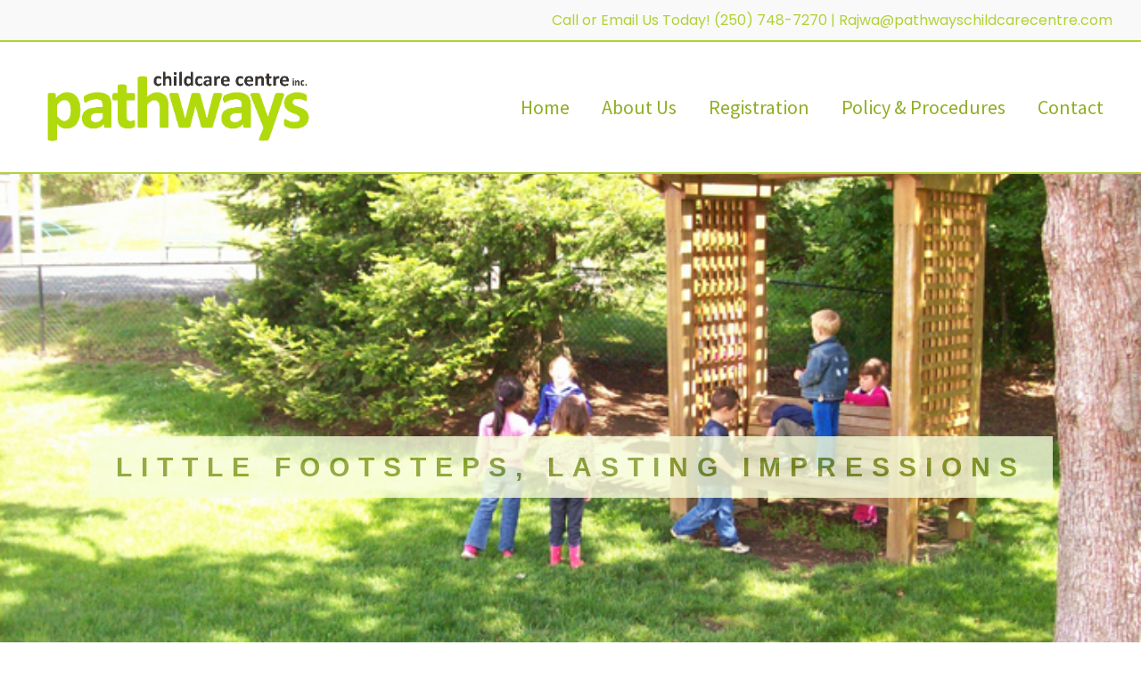

--- FILE ---
content_type: text/html; charset=UTF-8
request_url: https://pathwayschildcarecentre.com/
body_size: 13304
content:
<!DOCTYPE html>
<html lang="en">
<head itemscope itemtype="https://schema.org/WebSite">
<meta charset="UTF-8" />
<meta name="description" content="Pathways Childcare Centre in Duncan, British Columbia" />
<meta name="viewport" content="width=device-width, initial-scale=1" />
<title>Pathways Childcare Centre in Duncan, British Columbia – Little Footsteps. Lasting Impressions.</title>
<meta name='robots' content='max-image-preview:large' />
<style>img:is([sizes="auto" i], [sizes^="auto," i]) { contain-intrinsic-size: 3000px 1500px }</style>
<link rel='dns-prefetch' href='//fonts.googleapis.com' />
<link rel="alternate" type="application/rss+xml" title="Pathways Childcare Centre in Duncan, British Columbia &raquo; Feed" href="https://vhx.513.myftpupload.com/feed/" />
<link rel="alternate" type="application/rss+xml" title="Pathways Childcare Centre in Duncan, British Columbia &raquo; Comments Feed" href="https://vhx.513.myftpupload.com/comments/feed/" />
<link rel="canonical" href="https://vhx.513.myftpupload.com/" />
<!-- <link rel='stylesheet' id='cnss_font_awesome_css-css' href='https://vhx.513.myftpupload.com/wp-content/plugins/easy-social-icons/css/font-awesome/css/all.min.css?ver=6.7.2' type='text/css' media='all' /> -->
<!-- <link rel='stylesheet' id='cnss_font_awesome_v4_shims-css' href='https://vhx.513.myftpupload.com/wp-content/plugins/easy-social-icons/css/font-awesome/css/v4-shims.min.css?ver=6.7.2' type='text/css' media='all' /> -->
<!-- <link rel='stylesheet' id='cnss_css-css' href='https://vhx.513.myftpupload.com/wp-content/plugins/easy-social-icons/css/cnss.css?ver=1.0' type='text/css' media='all' /> -->
<!-- <link rel='stylesheet' id='jquery-ui-css' href='https://vhx.513.myftpupload.com/wp-content/plugins/wp-pagebuilder/assets/css/jquery-ui.css?ver=1.12.1' type='text/css' media='all' /> -->
<!-- <link rel='stylesheet' id='animate-css' href='https://vhx.513.myftpupload.com/wp-content/plugins/wp-pagebuilder/assets/css/animate.min.css?ver=all' type='text/css' media='all' /> -->
<!-- <link rel='stylesheet' id='font-awesome-5-css' href='https://vhx.513.myftpupload.com/wp-content/plugins/wp-pagebuilder/assets/css/font-awesome-5.min.css?ver=all' type='text/css' media='all' /> -->
<!-- <link rel='stylesheet' id='wppb-fonts-css' href='https://vhx.513.myftpupload.com/wp-content/plugins/wp-pagebuilder/assets/css/wppb-fonts.css?ver=all' type='text/css' media='all' /> -->
<!-- <link rel='stylesheet' id='wppb-addons-css' href='https://vhx.513.myftpupload.com/wp-content/plugins/wp-pagebuilder/assets/css/wppb-addons.css?ver=all' type='text/css' media='all' /> -->
<!-- <link rel='stylesheet' id='wppb-main-css' href='https://vhx.513.myftpupload.com/wp-content/plugins/wp-pagebuilder/assets/css/wppb-main.css?ver=all' type='text/css' media='all' /> -->
<link rel="stylesheet" type="text/css" href="//vhx.513.myftpupload.com/wp-content/cache/wpfc-minified/lzo4mbos/ftujj.css" media="all"/>
<style id='wppb-main-inline-css' type='text/css'>
@import url('https://fonts.googleapis.com/css?family=Poppins:700,700,200,700,200,700,200');@import url('https://fonts.googleapis.com/css?family=Montserrat:700,700,200,700,200,700,200');.wppb-builder-container > div > div > .wppb-row-parent.wppb-row-1553544723892,.wppb-builder-container > .wppb-row-parent.wppb-row-1553544723892, .wppb-builder-container#wppb-builder-container > .wppb-row-parent .wppb-container.wppb-row-1553544723892, .wppb-builder-container#wppb-builder-container .wppb-row-placeholder > .wppb-row-parent > .wppb-container.wppb-row-1553544723892, .wppb-builder-container .wppb-inner-row-parent.wppb-row-1553544723892 { padding: 0px 0px 25px 0px;; }.wppb-builder-container#wppb-builder-container .wppb-row-parent.wppb-row-1553544723892 > .wppb-container,.wppb-builder-container#wppb-builder-container .wppb-row-parent  .wppb-container.wppb-row-1553544723892 { max-width: 1230px;margin-left: auto;margin-right: auto; }@media (min-width: 768px) and (max-width: 991px) {}@media (max-width: 767px) {}.wppb-row-1553544723892:after{content: " "; display: block; position: absolute; height: 100%; top: 0; left: 0; right: 0; z-index: -1; opacity: 0.4; }.wppb-column-parent.wppb-col-1553544723891 { width: 100%; }@media (min-width: 768px) and (max-width: 991px) {.wppb-column-parent.wppb-col-1553544723891 { width: 100%; }}@media (max-width: 767px) {.wppb-column-parent.wppb-col-1553544723891 { width: 100%; }}.wppb-builder-container > div > div > .wppb-row-parent.wppb-row-1553544723746,.wppb-builder-container > .wppb-row-parent.wppb-row-1553544723746, .wppb-builder-container#wppb-builder-container > .wppb-row-parent .wppb-container.wppb-row-1553544723746, .wppb-builder-container#wppb-builder-container .wppb-row-placeholder > .wppb-row-parent > .wppb-container.wppb-row-1553544723746, .wppb-builder-container .wppb-inner-row-parent.wppb-row-1553544723746 { padding: 25px 0px 25px 0px;; }.wppb-builder-container#wppb-builder-container .wppb-row-parent.wppb-row-1553544723746 > .wppb-container,.wppb-builder-container#wppb-builder-container .wppb-row-parent  .wppb-container.wppb-row-1553544723746 { max-width: 1230px;margin-left: auto;margin-right: auto; }.wppb-row-1553544723746:after{content: " "; display: block; position: absolute; height: 100%; top: 0; left: 0; right: 0; z-index: -1; opacity: 0.4; }.wppb-column-parent.wppb-col-1553544723745 { width: 100%; }@media (min-width: 768px) and (max-width: 991px) {.wppb-column-parent.wppb-col-1553544723745 { width: 100%; }}@media (max-width: 767px) {.wppb-column-parent.wppb-col-1553544723745 { width: 100%; }}.wppb-addon-1553545230121 .wppb-addon-title { text-align: center; }.wppb-addon-1553545230121 .wppb-addon-title{font-size:36px}.wppb-addon-1553545230121 .wppb-addon-title, .wppb-addon-1553545230121 .wppb-addon-title a{ color:#B0D236}.wppb-addon-1553545230121 .wppb-addon-title{ font-family: 'Poppins',sans-serif; }.wppb-addon-1553545230121 .wppb-addon-title{font-weight:700;}.wppb-builder-container > div > div > .wppb-row-parent.wppb-row-1553544723774,.wppb-builder-container > .wppb-row-parent.wppb-row-1553544723774, .wppb-builder-container#wppb-builder-container > .wppb-row-parent .wppb-container.wppb-row-1553544723774, .wppb-builder-container#wppb-builder-container .wppb-row-placeholder > .wppb-row-parent > .wppb-container.wppb-row-1553544723774, .wppb-builder-container .wppb-inner-row-parent.wppb-row-1553544723774 { padding: 0px 0px 17px 0px;; }.wppb-builder-container#wppb-builder-container .wppb-row-parent.wppb-row-1553544723774 > .wppb-container,.wppb-builder-container#wppb-builder-container .wppb-row-parent  .wppb-container.wppb-row-1553544723774 { max-width: 1230px;margin-left: auto;margin-right: auto; }@media (min-width: 768px) and (max-width: 991px) {}@media (max-width: 767px) {}.wppb-row-1553544723774:after{content: " "; display: block; position: absolute; height: 100%; top: 0; left: 0; right: 0; z-index: -1; opacity: 0.4; }.wppb-column-parent.wppb-col-1553544723773 { width: 100%; }@media (min-width: 768px) and (max-width: 991px) {.wppb-column-parent.wppb-col-1553544723773 { width: 100%; }}@media (max-width: 767px) {.wppb-column-parent.wppb-col-1553544723773 { width: 100%; }}.wppb-addon-1553545280922 .wppb-text-block-content{font-size:18px}.wppb-addon-1553545280922{ padding: 15px 0px 0px 0px;; }.wppb-builder-container > div > div > .wppb-row-parent.wppb-row-1553550974844,.wppb-builder-container > .wppb-row-parent.wppb-row-1553550974844, .wppb-builder-container#wppb-builder-container > .wppb-row-parent .wppb-container.wppb-row-1553550974844, .wppb-builder-container#wppb-builder-container .wppb-row-placeholder > .wppb-row-parent > .wppb-container.wppb-row-1553550974844, .wppb-builder-container .wppb-inner-row-parent.wppb-row-1553550974844 { padding: 1px 0px 100px 0px;; }.wppb-builder-container#wppb-builder-container .wppb-row-parent.wppb-row-1553550974844 > .wppb-container,.wppb-builder-container#wppb-builder-container .wppb-row-parent  .wppb-container.wppb-row-1553550974844 { max-width: 1230px;margin-left: auto;margin-right: auto; }@media (min-width: 768px) and (max-width: 991px) {.wppb-builder-container > div > div > .wppb-row-parent.wppb-row-1553550974844,.wppb-builder-container > .wppb-row-parent.wppb-row-1553550974844, .wppb-builder-container#wppb-builder-container > .wppb-row-parent .wppb-container.wppb-row-1553550974844, .wppb-builder-container#wppb-builder-container .wppb-row-placeholder > .wppb-row-parent > .wppb-container.wppb-row-1553550974844, .wppb-builder-container .wppb-inner-row-parent.wppb-row-1553550974844 { padding: 60px 0px 40px 0px;; }}@media (max-width: 767px) {}.wppb-column-parent.wppb-col-1553550974845 { width: 100%; }@media (min-width: 768px) and (max-width: 991px) {.wppb-column-parent.wppb-col-1553550974845 { width: 100%; }}@media (max-width: 767px) {.wppb-column-parent.wppb-col-1553550974845 { width: 100%; }}.wppb-row-1553550974848{ margin: 30px 0px 0px 0px;; }.wppb-column-parent.wppb-col-1553550975428 { width: 33.33%; }.wppb-builder-container .wppb-row > .wppb-column-parent.wppb-col-1553550975428 .wppb-column { padding: 0px 20px 0px 20px;; }.wppb-builder-container .wppb-row > .wppb-column-parent.wppb-col-1553550975428 .wppb-column { margin: 0px 0px 20px 0px;; }@media (min-width: 768px) and (max-width: 991px) {.wppb-column-parent.wppb-col-1553550975428 { width: 33.33%; }}@media (max-width: 767px) {.wppb-column-parent.wppb-col-1553550975428 { width: 100%; }}.wppb-col-1553550975428 .wppb-column{background-color: #a0bf2f;}.wppb-col-1553550975428 .wppb-column{border-width:1px 1px 1px 1px;border-style:solid;border-color:#779609;}.wppb-col-1553550975428 .wppb-column { display: -webkit-box; display: -ms-flexbox; display: flex; -webkit-box-align: center; -ms-flex-align: center; align-items: center; }.wppb-addon-1553554246406 .wppb-feature-box-content{ text-align: left; }.wppb-addon-1553554246406 .wppb-feature-box-title{font-size:30px;line-height:30px;letter-spacing:0px}.wppb-addon-1553554246406 .wppb-feature-box-title, .wppb-addon-1553554246406 .feature-icontitle-six .wppb-feature-box-title { margin: 15px 0px 10px 0px;; }.wppb-addon-1553554246406 .wppb-feature-box-subtitle{font-size:16px;line-height:18px;letter-spacing:0px}.wppb-addon-1553554246406 .wppb-feature-box-number { top: px; }.wppb-addon-1553554246406 .wppb-feature-box-number { left: px; }.wppb-addon-1553554246406 .wppb-feature-box-icon i { font-size: 48px; }.wppb-addon-1553554246406 .wppb-feature-box-content .wppb-btn-addons { border-radius: 50px; }.wppb-addon-1553554246406 .wppb-feature-box-content .wppb-btn-addons:hover { border-radius: 50px; }.wppb-addon-1553554246406 .feature-icontitle-six .wppb-feature-box-title:after { width: 50%; }.wppb-addon-1553554246406 .feature-icontitle-six .wppb-feature-box-title:after { height: 2px; }.wppb-addon-1553554246406 .feature-icontitle-six .wppb-feature-box-title:after { top: 100%; }.wppb-addon-1553554246406 .feature-icontitle-six .wppb-feature-box-title:after { left: 0%; }.wppb-addon-1553554246406{ padding: 0px 0px 15px 0px;; }@media (min-width: 768px) and (max-width: 991px) {.wppb-addon-1553554246406 .wppb-feature-box-title{font-size:20px;line-height:24px;letter-spacing:0px}.wppb-addon-1553554246406 .wppb-feature-box-subtitle{font-size:14px;line-height:18px;letter-spacing:0px}.wppb-addon-1553554246406 .wppb-feature-box-number { top: px; }.wppb-addon-1553554246406 .wppb-feature-box-number { left: px; }.wppb-addon-1553554246406 .wppb-feature-box-icon i { font-size: 48px; }.wppb-addon-1553554246406 .wppb-feature-box-content .wppb-btn-addons { border-radius: 50px; }.wppb-addon-1553554246406 .wppb-feature-box-content .wppb-btn-addons:hover { border-radius: 50px; }.wppb-addon-1553554246406 .feature-icontitle-six .wppb-feature-box-title:after { width: 50%; }.wppb-addon-1553554246406 .feature-icontitle-six .wppb-feature-box-title:after { height: 2px; }.wppb-addon-1553554246406 .feature-icontitle-six .wppb-feature-box-title:after { top: 100%; }.wppb-addon-1553554246406 .feature-icontitle-six .wppb-feature-box-title:after { left: 0%; }}@media (max-width: 767px) {.wppb-addon-1553554246406 .wppb-feature-box-content{ text-align: center; }.wppb-addon-1553554246406 .wppb-feature-box-title{font-size:20px;line-height:24px;letter-spacing:0px}.wppb-addon-1553554246406 .wppb-feature-box-subtitle{font-size:20px;line-height:24px;letter-spacing:0px}.wppb-addon-1553554246406 .wppb-feature-box-number { top: px; }.wppb-addon-1553554246406 .wppb-feature-box-number { left: px; }.wppb-addon-1553554246406 .wppb-feature-box-icon i { font-size: 48px; }.wppb-addon-1553554246406 .wppb-feature-box-content .wppb-btn-addons { border-radius: 50px; }.wppb-addon-1553554246406 .wppb-feature-box-content .wppb-btn-addons:hover { border-radius: 50px; }.wppb-addon-1553554246406 .feature-icontitle-six .wppb-feature-box-title:after { width: 50%; }.wppb-addon-1553554246406 .feature-icontitle-six .wppb-feature-box-title:after { height: 2px; }.wppb-addon-1553554246406 .feature-icontitle-six .wppb-feature-box-title:after { top: 100%; }.wppb-addon-1553554246406 .feature-icontitle-six .wppb-feature-box-title:after { left: 0%; }.wppb-addon-1553554246406{ margin: 20px 0px 20px 0px;; }}.wppb-addon-1553554246406 .wppb-feature-box-title, .wppb-addon-1553554246406 .wppb-feature-box-title a{ color:#fff}.wppb-addon-1553554246406 .wppb-feature-box-title{ font-family: 'Arial',sans-serif; }.wppb-addon-1553554246406 .wppb-feature-box-title{font-weight:700;}.wppb-addon-1553554246406 .wppb-feature-box-subtitle{ color:#fff}.wppb-addon-1553554246406 .wppb-feature-box-subtitle{ font-family: 'Montserrat',sans-serif; }.wppb-addon-1553554246406 .wppb-feature-box-subtitle{font-weight:200;}.wppb-addon-1553554246406 .wppb-feature-box-intro { color: #fff; }.wppb-column-parent.wppb-col-1553550975424 { width: 33.33%; }.wppb-builder-container .wppb-row > .wppb-column-parent.wppb-col-1553550975424 .wppb-column { padding: 0px 20px 0px 20px;; }.wppb-builder-container .wppb-row > .wppb-column-parent.wppb-col-1553550975424 .wppb-column { margin: 0px 0px 20px 0px;; }@media (min-width: 768px) and (max-width: 991px) {.wppb-column-parent.wppb-col-1553550975424 { width: 33.33%; }}@media (max-width: 767px) {.wppb-column-parent.wppb-col-1553550975424 { width: 100%; }}.wppb-col-1553550975424 .wppb-column{background-color: #a0bf2f;}.wppb-col-1553550975424 .wppb-column{border-width:1px 1px 1px 1px;border-style:solid;border-color:#779609;}.wppb-col-1553550975424 .wppb-column { display: -webkit-box; display: -ms-flexbox; display: flex; -webkit-box-align: center; -ms-flex-align: center; align-items: center; }.wppb-addon-1553550975425 .wppb-feature-box-content{ text-align: left; }.wppb-addon-1553550975425 .wppb-feature-box-title{font-size:30px;line-height:30px;letter-spacing:0px}.wppb-addon-1553550975425 .wppb-feature-box-title, .wppb-addon-1553550975425 .feature-icontitle-six .wppb-feature-box-title { margin: 15px 0px 10px 0px;; }.wppb-addon-1553550975425 .wppb-feature-box-subtitle{font-size:16px;line-height:18px;letter-spacing:0px}.wppb-addon-1553550975425 .wppb-feature-box-number { top: px; }.wppb-addon-1553550975425 .wppb-feature-box-number { left: px; }.wppb-addon-1553550975425 .wppb-feature-box-icon i { font-size: 48px; }.wppb-addon-1553550975425 .wppb-feature-box-content .wppb-btn-addons { border-radius: 50px; }.wppb-addon-1553550975425 .wppb-feature-box-content .wppb-btn-addons:hover { border-radius: 50px; }.wppb-addon-1553550975425 .feature-icontitle-six .wppb-feature-box-title:after { width: 50%; }.wppb-addon-1553550975425 .feature-icontitle-six .wppb-feature-box-title:after { height: 2px; }.wppb-addon-1553550975425 .feature-icontitle-six .wppb-feature-box-title:after { top: 100%; }.wppb-addon-1553550975425 .feature-icontitle-six .wppb-feature-box-title:after { left: 0%; }.wppb-addon-1553550975425{ padding: 0px 0px 15px 0px;; }@media (min-width: 768px) and (max-width: 991px) {.wppb-addon-1553550975425 .wppb-feature-box-title{font-size:20px;line-height:24px;letter-spacing:0px}.wppb-addon-1553550975425 .wppb-feature-box-subtitle{font-size:14px;line-height:18px;letter-spacing:0px}.wppb-addon-1553550975425 .wppb-feature-box-number { top: px; }.wppb-addon-1553550975425 .wppb-feature-box-number { left: px; }.wppb-addon-1553550975425 .wppb-feature-box-icon i { font-size: 48px; }.wppb-addon-1553550975425 .wppb-feature-box-content .wppb-btn-addons { border-radius: 50px; }.wppb-addon-1553550975425 .wppb-feature-box-content .wppb-btn-addons:hover { border-radius: 50px; }.wppb-addon-1553550975425 .feature-icontitle-six .wppb-feature-box-title:after { width: 50%; }.wppb-addon-1553550975425 .feature-icontitle-six .wppb-feature-box-title:after { height: 2px; }.wppb-addon-1553550975425 .feature-icontitle-six .wppb-feature-box-title:after { top: 100%; }.wppb-addon-1553550975425 .feature-icontitle-six .wppb-feature-box-title:after { left: 0%; }}@media (max-width: 767px) {.wppb-addon-1553550975425 .wppb-feature-box-content{ text-align: center; }.wppb-addon-1553550975425 .wppb-feature-box-title{font-size:20px;line-height:24px;letter-spacing:0px}.wppb-addon-1553550975425 .wppb-feature-box-subtitle{font-size:20px;line-height:24px;letter-spacing:0px}.wppb-addon-1553550975425 .wppb-feature-box-number { top: px; }.wppb-addon-1553550975425 .wppb-feature-box-number { left: px; }.wppb-addon-1553550975425 .wppb-feature-box-icon i { font-size: 48px; }.wppb-addon-1553550975425 .wppb-feature-box-content .wppb-btn-addons { border-radius: 50px; }.wppb-addon-1553550975425 .wppb-feature-box-content .wppb-btn-addons:hover { border-radius: 50px; }.wppb-addon-1553550975425 .feature-icontitle-six .wppb-feature-box-title:after { width: 50%; }.wppb-addon-1553550975425 .feature-icontitle-six .wppb-feature-box-title:after { height: 2px; }.wppb-addon-1553550975425 .feature-icontitle-six .wppb-feature-box-title:after { top: 100%; }.wppb-addon-1553550975425 .feature-icontitle-six .wppb-feature-box-title:after { left: 0%; }.wppb-addon-1553550975425{ margin: 20px 0px 20px 0px;; }}.wppb-addon-1553550975425 .wppb-feature-box-title, .wppb-addon-1553550975425 .wppb-feature-box-title a{ color:#fff}.wppb-addon-1553550975425 .wppb-feature-box-title{ font-family: 'Arial',sans-serif; }.wppb-addon-1553550975425 .wppb-feature-box-title{font-weight:700;}.wppb-addon-1553550975425 .wppb-feature-box-subtitle{ color:#fff}.wppb-addon-1553550975425 .wppb-feature-box-subtitle{ font-family: 'Montserrat',sans-serif; }.wppb-addon-1553550975425 .wppb-feature-box-subtitle{font-weight:200;}.wppb-addon-1553550975425 .wppb-feature-box-intro { color: #fff; }.wppb-column-parent.wppb-col-1553550974849 { width: 33.33%; }.wppb-builder-container .wppb-row > .wppb-column-parent.wppb-col-1553550974849 .wppb-column { padding: 0px 20px 0px 20px;; }.wppb-builder-container .wppb-row > .wppb-column-parent.wppb-col-1553550974849 .wppb-column { margin: 0px 0px 20px 0px;; }@media (min-width: 768px) and (max-width: 991px) {.wppb-column-parent.wppb-col-1553550974849 { width: 33.33%; }}@media (max-width: 767px) {.wppb-column-parent.wppb-col-1553550974849 { width: 100%; }}.wppb-col-1553550974849 .wppb-column{background-color: #a0bf2f;}.wppb-col-1553550974849 .wppb-column{border-width:1px 1px 1px 1px;border-style:solid;border-color:#779609;}.wppb-col-1553550974849 .wppb-column { display: -webkit-box; display: -ms-flexbox; display: flex; -webkit-box-align: center; -ms-flex-align: center; align-items: center; }.wppb-addon-1553550974850 .wppb-feature-box-content{ text-align: left; }.wppb-addon-1553550974850 .wppb-feature-box-title{font-size:30px;line-height:30px;letter-spacing:0px}.wppb-addon-1553550974850 .wppb-feature-box-title, .wppb-addon-1553550974850 .feature-icontitle-six .wppb-feature-box-title { margin: 15px 0px 10px 0px;; }.wppb-addon-1553550974850 .wppb-feature-box-subtitle{font-size:16px;line-height:18px;letter-spacing:0px}.wppb-addon-1553550974850 .wppb-feature-box-number { top: px; }.wppb-addon-1553550974850 .wppb-feature-box-number { left: px; }.wppb-addon-1553550974850 .wppb-feature-box-icon i { font-size: 48px; }.wppb-addon-1553550974850 .wppb-feature-box-content .wppb-btn-addons { border-radius: 50px; }.wppb-addon-1553550974850 .wppb-feature-box-content .wppb-btn-addons:hover { border-radius: 50px; }.wppb-addon-1553550974850 .feature-icontitle-six .wppb-feature-box-title:after { width: 50%; }.wppb-addon-1553550974850 .feature-icontitle-six .wppb-feature-box-title:after { height: 2px; }.wppb-addon-1553550974850 .feature-icontitle-six .wppb-feature-box-title:after { top: 100%; }.wppb-addon-1553550974850 .feature-icontitle-six .wppb-feature-box-title:after { left: 0%; }.wppb-addon-1553550974850{ padding: 0px 0px 15px 0px;; }@media (min-width: 768px) and (max-width: 991px) {.wppb-addon-1553550974850 .wppb-feature-box-title{font-size:20px;line-height:24px;letter-spacing:0px}.wppb-addon-1553550974850 .wppb-feature-box-subtitle{font-size:14px;line-height:18px;letter-spacing:0px}.wppb-addon-1553550974850 .wppb-feature-box-number { top: px; }.wppb-addon-1553550974850 .wppb-feature-box-number { left: px; }.wppb-addon-1553550974850 .wppb-feature-box-icon i { font-size: 48px; }.wppb-addon-1553550974850 .wppb-feature-box-content .wppb-btn-addons { border-radius: 50px; }.wppb-addon-1553550974850 .wppb-feature-box-content .wppb-btn-addons:hover { border-radius: 50px; }.wppb-addon-1553550974850 .feature-icontitle-six .wppb-feature-box-title:after { width: 50%; }.wppb-addon-1553550974850 .feature-icontitle-six .wppb-feature-box-title:after { height: 2px; }.wppb-addon-1553550974850 .feature-icontitle-six .wppb-feature-box-title:after { top: 100%; }.wppb-addon-1553550974850 .feature-icontitle-six .wppb-feature-box-title:after { left: 0%; }}@media (max-width: 767px) {.wppb-addon-1553550974850 .wppb-feature-box-content{ text-align: center; }.wppb-addon-1553550974850 .wppb-feature-box-title{font-size:20px;line-height:24px;letter-spacing:0px}.wppb-addon-1553550974850 .wppb-feature-box-subtitle{font-size:20px;line-height:24px;letter-spacing:0px}.wppb-addon-1553550974850 .wppb-feature-box-number { top: px; }.wppb-addon-1553550974850 .wppb-feature-box-number { left: px; }.wppb-addon-1553550974850 .wppb-feature-box-icon i { font-size: 48px; }.wppb-addon-1553550974850 .wppb-feature-box-content .wppb-btn-addons { border-radius: 50px; }.wppb-addon-1553550974850 .wppb-feature-box-content .wppb-btn-addons:hover { border-radius: 50px; }.wppb-addon-1553550974850 .feature-icontitle-six .wppb-feature-box-title:after { width: 50%; }.wppb-addon-1553550974850 .feature-icontitle-six .wppb-feature-box-title:after { height: 2px; }.wppb-addon-1553550974850 .feature-icontitle-six .wppb-feature-box-title:after { top: 100%; }.wppb-addon-1553550974850 .feature-icontitle-six .wppb-feature-box-title:after { left: 0%; }.wppb-addon-1553550974850{ margin: 20px 0px 20px 0px;; }}.wppb-addon-1553550974850 .wppb-feature-box-title, .wppb-addon-1553550974850 .wppb-feature-box-title a{ color:#fff}.wppb-addon-1553550974850 .wppb-feature-box-title{ font-family: 'Arial',sans-serif; }.wppb-addon-1553550974850 .wppb-feature-box-title{font-weight:700;}.wppb-addon-1553550974850 .wppb-feature-box-subtitle{ color:#fff}.wppb-addon-1553550974850 .wppb-feature-box-subtitle{ font-family: 'Montserrat',sans-serif; }.wppb-addon-1553550974850 .wppb-feature-box-subtitle{font-weight:200;}.wppb-addon-1553550974850 .wppb-feature-box-intro { color: #fff; }.wppb-builder-container#wppb-builder-container .wppb-row-parent > .wppb-container, .wppb-carousel-content-wrap .wppb-container{ max-width: 1140px }.wppb-builder-container#wppb-builder-container > .wppb-row-parent > .wppb-container,.wppb-builder-container#wppb-builder-container  .wppb-row-placeholder > .wppb-row-parent > .wppb-container,.wppb-carousel-content-wrap .wppb-container, .wppb-builder-container .wppb-column-parent-view { padding-left: 15px; }.wppb-builder-container#wppb-builder-container > .wppb-row-parent > .wppb-container, .wppb-builder-container#wppb-builder-container .wppb-row-placeholder > .wppb-row-parent > .wppb-container,.wppb-carousel-content-wrap .wppb-container, .wppb-builder-container .wppb-column-parent-view{ padding-right: 15px; }  .wppb-container > .wppb-row { margin-left: -15px; }.wppb-container > .wppb-row { margin-right: -15px; } .wppb-builder-container .wppb-column-parent-editor .wppb-column { margin-left: 15px; } .wppb-builder-container .wppb-column-parent-editor .wppb-column { margin-right: 15px; }
</style>
<!-- <link rel='stylesheet' id='wp-block-library-css' href='https://vhx.513.myftpupload.com/wp-includes/css/dist/block-library/style.min.css?ver=ac6647ac657cde56bae6c5c7eaadd75a' type='text/css' media='all' /> -->
<link rel="stylesheet" type="text/css" href="//vhx.513.myftpupload.com/wp-content/cache/wpfc-minified/7zlun96x/ftujj.css" media="all"/>
<style id='classic-theme-styles-inline-css' type='text/css'>
/*! This file is auto-generated */
.wp-block-button__link{color:#fff;background-color:#32373c;border-radius:9999px;box-shadow:none;text-decoration:none;padding:calc(.667em + 2px) calc(1.333em + 2px);font-size:1.125em}.wp-block-file__button{background:#32373c;color:#fff;text-decoration:none}
</style>
<style id='global-styles-inline-css' type='text/css'>
:root{--wp--preset--aspect-ratio--square: 1;--wp--preset--aspect-ratio--4-3: 4/3;--wp--preset--aspect-ratio--3-4: 3/4;--wp--preset--aspect-ratio--3-2: 3/2;--wp--preset--aspect-ratio--2-3: 2/3;--wp--preset--aspect-ratio--16-9: 16/9;--wp--preset--aspect-ratio--9-16: 9/16;--wp--preset--color--black: #000000;--wp--preset--color--cyan-bluish-gray: #abb8c3;--wp--preset--color--white: #ffffff;--wp--preset--color--pale-pink: #f78da7;--wp--preset--color--vivid-red: #cf2e2e;--wp--preset--color--luminous-vivid-orange: #ff6900;--wp--preset--color--luminous-vivid-amber: #fcb900;--wp--preset--color--light-green-cyan: #7bdcb5;--wp--preset--color--vivid-green-cyan: #00d084;--wp--preset--color--pale-cyan-blue: #8ed1fc;--wp--preset--color--vivid-cyan-blue: #0693e3;--wp--preset--color--vivid-purple: #9b51e0;--wp--preset--gradient--vivid-cyan-blue-to-vivid-purple: linear-gradient(135deg,rgba(6,147,227,1) 0%,rgb(155,81,224) 100%);--wp--preset--gradient--light-green-cyan-to-vivid-green-cyan: linear-gradient(135deg,rgb(122,220,180) 0%,rgb(0,208,130) 100%);--wp--preset--gradient--luminous-vivid-amber-to-luminous-vivid-orange: linear-gradient(135deg,rgba(252,185,0,1) 0%,rgba(255,105,0,1) 100%);--wp--preset--gradient--luminous-vivid-orange-to-vivid-red: linear-gradient(135deg,rgba(255,105,0,1) 0%,rgb(207,46,46) 100%);--wp--preset--gradient--very-light-gray-to-cyan-bluish-gray: linear-gradient(135deg,rgb(238,238,238) 0%,rgb(169,184,195) 100%);--wp--preset--gradient--cool-to-warm-spectrum: linear-gradient(135deg,rgb(74,234,220) 0%,rgb(151,120,209) 20%,rgb(207,42,186) 40%,rgb(238,44,130) 60%,rgb(251,105,98) 80%,rgb(254,248,76) 100%);--wp--preset--gradient--blush-light-purple: linear-gradient(135deg,rgb(255,206,236) 0%,rgb(152,150,240) 100%);--wp--preset--gradient--blush-bordeaux: linear-gradient(135deg,rgb(254,205,165) 0%,rgb(254,45,45) 50%,rgb(107,0,62) 100%);--wp--preset--gradient--luminous-dusk: linear-gradient(135deg,rgb(255,203,112) 0%,rgb(199,81,192) 50%,rgb(65,88,208) 100%);--wp--preset--gradient--pale-ocean: linear-gradient(135deg,rgb(255,245,203) 0%,rgb(182,227,212) 50%,rgb(51,167,181) 100%);--wp--preset--gradient--electric-grass: linear-gradient(135deg,rgb(202,248,128) 0%,rgb(113,206,126) 100%);--wp--preset--gradient--midnight: linear-gradient(135deg,rgb(2,3,129) 0%,rgb(40,116,252) 100%);--wp--preset--font-size--small: 13px;--wp--preset--font-size--medium: 20px;--wp--preset--font-size--large: 36px;--wp--preset--font-size--x-large: 42px;--wp--preset--spacing--20: 0.44rem;--wp--preset--spacing--30: 0.67rem;--wp--preset--spacing--40: 1rem;--wp--preset--spacing--50: 1.5rem;--wp--preset--spacing--60: 2.25rem;--wp--preset--spacing--70: 3.38rem;--wp--preset--spacing--80: 5.06rem;--wp--preset--shadow--natural: 6px 6px 9px rgba(0, 0, 0, 0.2);--wp--preset--shadow--deep: 12px 12px 50px rgba(0, 0, 0, 0.4);--wp--preset--shadow--sharp: 6px 6px 0px rgba(0, 0, 0, 0.2);--wp--preset--shadow--outlined: 6px 6px 0px -3px rgba(255, 255, 255, 1), 6px 6px rgba(0, 0, 0, 1);--wp--preset--shadow--crisp: 6px 6px 0px rgba(0, 0, 0, 1);}:where(.is-layout-flex){gap: 0.5em;}:where(.is-layout-grid){gap: 0.5em;}body .is-layout-flex{display: flex;}.is-layout-flex{flex-wrap: wrap;align-items: center;}.is-layout-flex > :is(*, div){margin: 0;}body .is-layout-grid{display: grid;}.is-layout-grid > :is(*, div){margin: 0;}:where(.wp-block-columns.is-layout-flex){gap: 2em;}:where(.wp-block-columns.is-layout-grid){gap: 2em;}:where(.wp-block-post-template.is-layout-flex){gap: 1.25em;}:where(.wp-block-post-template.is-layout-grid){gap: 1.25em;}.has-black-color{color: var(--wp--preset--color--black) !important;}.has-cyan-bluish-gray-color{color: var(--wp--preset--color--cyan-bluish-gray) !important;}.has-white-color{color: var(--wp--preset--color--white) !important;}.has-pale-pink-color{color: var(--wp--preset--color--pale-pink) !important;}.has-vivid-red-color{color: var(--wp--preset--color--vivid-red) !important;}.has-luminous-vivid-orange-color{color: var(--wp--preset--color--luminous-vivid-orange) !important;}.has-luminous-vivid-amber-color{color: var(--wp--preset--color--luminous-vivid-amber) !important;}.has-light-green-cyan-color{color: var(--wp--preset--color--light-green-cyan) !important;}.has-vivid-green-cyan-color{color: var(--wp--preset--color--vivid-green-cyan) !important;}.has-pale-cyan-blue-color{color: var(--wp--preset--color--pale-cyan-blue) !important;}.has-vivid-cyan-blue-color{color: var(--wp--preset--color--vivid-cyan-blue) !important;}.has-vivid-purple-color{color: var(--wp--preset--color--vivid-purple) !important;}.has-black-background-color{background-color: var(--wp--preset--color--black) !important;}.has-cyan-bluish-gray-background-color{background-color: var(--wp--preset--color--cyan-bluish-gray) !important;}.has-white-background-color{background-color: var(--wp--preset--color--white) !important;}.has-pale-pink-background-color{background-color: var(--wp--preset--color--pale-pink) !important;}.has-vivid-red-background-color{background-color: var(--wp--preset--color--vivid-red) !important;}.has-luminous-vivid-orange-background-color{background-color: var(--wp--preset--color--luminous-vivid-orange) !important;}.has-luminous-vivid-amber-background-color{background-color: var(--wp--preset--color--luminous-vivid-amber) !important;}.has-light-green-cyan-background-color{background-color: var(--wp--preset--color--light-green-cyan) !important;}.has-vivid-green-cyan-background-color{background-color: var(--wp--preset--color--vivid-green-cyan) !important;}.has-pale-cyan-blue-background-color{background-color: var(--wp--preset--color--pale-cyan-blue) !important;}.has-vivid-cyan-blue-background-color{background-color: var(--wp--preset--color--vivid-cyan-blue) !important;}.has-vivid-purple-background-color{background-color: var(--wp--preset--color--vivid-purple) !important;}.has-black-border-color{border-color: var(--wp--preset--color--black) !important;}.has-cyan-bluish-gray-border-color{border-color: var(--wp--preset--color--cyan-bluish-gray) !important;}.has-white-border-color{border-color: var(--wp--preset--color--white) !important;}.has-pale-pink-border-color{border-color: var(--wp--preset--color--pale-pink) !important;}.has-vivid-red-border-color{border-color: var(--wp--preset--color--vivid-red) !important;}.has-luminous-vivid-orange-border-color{border-color: var(--wp--preset--color--luminous-vivid-orange) !important;}.has-luminous-vivid-amber-border-color{border-color: var(--wp--preset--color--luminous-vivid-amber) !important;}.has-light-green-cyan-border-color{border-color: var(--wp--preset--color--light-green-cyan) !important;}.has-vivid-green-cyan-border-color{border-color: var(--wp--preset--color--vivid-green-cyan) !important;}.has-pale-cyan-blue-border-color{border-color: var(--wp--preset--color--pale-cyan-blue) !important;}.has-vivid-cyan-blue-border-color{border-color: var(--wp--preset--color--vivid-cyan-blue) !important;}.has-vivid-purple-border-color{border-color: var(--wp--preset--color--vivid-purple) !important;}.has-vivid-cyan-blue-to-vivid-purple-gradient-background{background: var(--wp--preset--gradient--vivid-cyan-blue-to-vivid-purple) !important;}.has-light-green-cyan-to-vivid-green-cyan-gradient-background{background: var(--wp--preset--gradient--light-green-cyan-to-vivid-green-cyan) !important;}.has-luminous-vivid-amber-to-luminous-vivid-orange-gradient-background{background: var(--wp--preset--gradient--luminous-vivid-amber-to-luminous-vivid-orange) !important;}.has-luminous-vivid-orange-to-vivid-red-gradient-background{background: var(--wp--preset--gradient--luminous-vivid-orange-to-vivid-red) !important;}.has-very-light-gray-to-cyan-bluish-gray-gradient-background{background: var(--wp--preset--gradient--very-light-gray-to-cyan-bluish-gray) !important;}.has-cool-to-warm-spectrum-gradient-background{background: var(--wp--preset--gradient--cool-to-warm-spectrum) !important;}.has-blush-light-purple-gradient-background{background: var(--wp--preset--gradient--blush-light-purple) !important;}.has-blush-bordeaux-gradient-background{background: var(--wp--preset--gradient--blush-bordeaux) !important;}.has-luminous-dusk-gradient-background{background: var(--wp--preset--gradient--luminous-dusk) !important;}.has-pale-ocean-gradient-background{background: var(--wp--preset--gradient--pale-ocean) !important;}.has-electric-grass-gradient-background{background: var(--wp--preset--gradient--electric-grass) !important;}.has-midnight-gradient-background{background: var(--wp--preset--gradient--midnight) !important;}.has-small-font-size{font-size: var(--wp--preset--font-size--small) !important;}.has-medium-font-size{font-size: var(--wp--preset--font-size--medium) !important;}.has-large-font-size{font-size: var(--wp--preset--font-size--large) !important;}.has-x-large-font-size{font-size: var(--wp--preset--font-size--x-large) !important;}
:where(.wp-block-post-template.is-layout-flex){gap: 1.25em;}:where(.wp-block-post-template.is-layout-grid){gap: 1.25em;}
:where(.wp-block-columns.is-layout-flex){gap: 2em;}:where(.wp-block-columns.is-layout-grid){gap: 2em;}
:root :where(.wp-block-pullquote){font-size: 1.5em;line-height: 1.6;}
</style>
<!-- <link rel='stylesheet' id='wp-components-css' href='https://vhx.513.myftpupload.com/wp-includes/css/dist/components/style.min.css?ver=ac6647ac657cde56bae6c5c7eaadd75a' type='text/css' media='all' /> -->
<!-- <link rel='stylesheet' id='godaddy-styles-css' href='https://vhx.513.myftpupload.com/wp-content/mu-plugins/vendor/wpex/godaddy-launch/includes/Dependencies/GoDaddy/Styles/build/latest.css?ver=2.0.2' type='text/css' media='all' /> -->
<link rel="stylesheet" type="text/css" href="//vhx.513.myftpupload.com/wp-content/cache/wpfc-minified/8x4jbgx4/ftujj.css" media="all"/>
<link rel='stylesheet' id='maitheme-google-fonts-css' href='//fonts.googleapis.com/css?family=Roboto+Slab%3A700%7CPoppins%3A400%2C600%2C700%7CSource+Sans+Pro%3A300%2C300i%2C400%2C700&#038;ver=1.0.0' type='text/css' media='all' />
<!-- <link rel='stylesheet' id='mai-theme-engine-css' href='https://vhx.513.myftpupload.com/wp-content/plugins/mai-theme-engine/assets/css/mai-theme.min.css?ver=1.13.1' type='text/css' media='all' /> -->
<!-- <link rel='stylesheet' id='flexington-css' href='https://vhx.513.myftpupload.com/wp-content/plugins/mai-theme-engine/assets/css/flexington.min.css?ver=2.5.0' type='text/css' media='all' /> -->
<!-- <link rel='stylesheet' id='wppb-posts-css-css' href='https://vhx.513.myftpupload.com/wp-content/plugins/wp-pagebuilder/addons/posts/assets/css/posts-addon.css?ver=ac6647ac657cde56bae6c5c7eaadd75a' type='text/css' media='all' /> -->
<!-- <link rel='stylesheet' id='gd-full-width-css' href='https://vhx.513.myftpupload.com/wp-content/plugins/genesis-dambuster/styles/full-width.css?ver=1.11.0' type='text/css' media='all' /> -->
<!-- <link rel='stylesheet' id='mai-law-pro-css' href='https://vhx.513.myftpupload.com/wp-content/themes/mai-law-pro/style.css?ver=1.0.0.5720192256' type='text/css' media='all' /> -->
<!-- <link rel="stylesheet" type="text/css" href="https://vhx.513.myftpupload.com/wp-content/plugins/smart-slider-3/Public/SmartSlider3/Application/Frontend/Assets/dist/smartslider.min.css?ver=c9342566" media="all"> -->
<link rel="stylesheet" type="text/css" href="//vhx.513.myftpupload.com/wp-content/cache/wpfc-minified/ldui8p1t/ftujj.css" media="all"/>
<style data-related="n2-ss-2">div#n2-ss-2 .n2-ss-slider-1{display:grid;position:relative;}div#n2-ss-2 .n2-ss-slider-2{display:grid;position:relative;overflow:hidden;padding:0px 0px 0px 0px;border:0px solid RGBA(62,62,62,1);border-radius:0px;background-clip:padding-box;background-repeat:repeat;background-position:50% 50%;background-size:cover;background-attachment:scroll;z-index:1;}div#n2-ss-2:not(.n2-ss-loaded) .n2-ss-slider-2{background-image:none !important;}div#n2-ss-2 .n2-ss-slider-3{display:grid;grid-template-areas:'cover';position:relative;overflow:hidden;z-index:10;}div#n2-ss-2 .n2-ss-slider-3 > *{grid-area:cover;}div#n2-ss-2 .n2-ss-slide-backgrounds,div#n2-ss-2 .n2-ss-slider-3 > .n2-ss-divider{position:relative;}div#n2-ss-2 .n2-ss-slide-backgrounds{z-index:10;}div#n2-ss-2 .n2-ss-slide-backgrounds > *{overflow:hidden;}div#n2-ss-2 .n2-ss-slide-background{transform:translateX(-100000px);}div#n2-ss-2 .n2-ss-slider-4{place-self:center;position:relative;width:100%;height:100%;z-index:20;display:grid;grid-template-areas:'slide';}div#n2-ss-2 .n2-ss-slider-4 > *{grid-area:slide;}div#n2-ss-2.n2-ss-full-page--constrain-ratio .n2-ss-slider-4{height:auto;}div#n2-ss-2 .n2-ss-slide{display:grid;place-items:center;grid-auto-columns:100%;position:relative;z-index:20;-webkit-backface-visibility:hidden;transform:translateX(-100000px);}div#n2-ss-2 .n2-ss-slide{perspective:1500px;}div#n2-ss-2 .n2-ss-slide-active{z-index:21;}.n2-ss-background-animation{position:absolute;top:0;left:0;width:100%;height:100%;z-index:3;}div#n2-ss-2 .n2-font-d79a99173481719f78c7914185f9072e-hover{font-family: 'Arial';color: #7b9522;font-size:187.5%;text-shadow: none;line-height: 1.5;font-weight: normal;font-style: normal;text-decoration: none;text-align: center;letter-spacing: 10px;word-spacing: normal;text-transform: uppercase;font-weight: 800;}div#n2-ss-2 .n2-style-5db2f6b48363e9564eff6d9a7c432cd7-heading{background: #f7fddb;opacity:0.8;padding:0.4em 1em 0.4em 1em ;box-shadow: none;border: 0px solid RGBA(0,0,0,1);border-radius:0px;}div#n2-ss-2 .n2-ss-slide-limiter{max-width:3000px;}div#n2-ss-2 .n-uc-8X65vk09Iy7x{padding:0px 0px 0px 0px}div#n2-ss-2 .n-uc-A75mw3itZHFe-inner{padding:10px 10px 10px 10px;justify-content:center}div#n2-ss-2 .n-uc-512O0jJOq078{--margin-top:10px;--margin-bottom:10px}@media (min-width: 1200px){div#n2-ss-2 [data-hide-desktopportrait="1"]{display: none !important;}}@media (orientation: landscape) and (max-width: 1199px) and (min-width: 901px),(orientation: portrait) and (max-width: 1199px) and (min-width: 701px){div#n2-ss-2 [data-hide-tabletportrait="1"]{display: none !important;}}@media (orientation: landscape) and (max-width: 900px),(orientation: portrait) and (max-width: 700px){div#n2-ss-2 .n-uc-A75mw3itZHFe{--ssfont-scale:0.6}div#n2-ss-2 [data-hide-mobileportrait="1"]{display: none !important;}}</style>
<script>(function(){this._N2=this._N2||{_r:[],_d:[],r:function(){this._r.push(arguments)},d:function(){this._d.push(arguments)}}}).call(window);</script><script src='//vhx.513.myftpupload.com/wp-content/cache/wpfc-minified/2epfbub0/ftujj.js' type="text/javascript"></script>
<!-- <script src="https://vhx.513.myftpupload.com/wp-content/plugins/smart-slider-3/Public/SmartSlider3/Application/Frontend/Assets/dist/n2.min.js?ver=c9342566" defer async></script> -->
<!-- <script src="https://vhx.513.myftpupload.com/wp-content/plugins/smart-slider-3/Public/SmartSlider3/Application/Frontend/Assets/dist/smartslider-frontend.min.js?ver=c9342566" defer async></script> -->
<!-- <script src="https://vhx.513.myftpupload.com/wp-content/plugins/smart-slider-3/Public/SmartSlider3/Slider/SliderType/Simple/Assets/dist/ss-simple.min.js?ver=c9342566" defer async></script> -->
<script>_N2.r('documentReady',function(){_N2.r(["documentReady","smartslider-frontend","ss-simple"],function(){new _N2.SmartSliderSimple('n2-ss-2',{"admin":false,"background.video.mobile":1,"loadingTime":2000,"alias":{"id":0,"smoothScroll":0,"slideSwitch":0,"scroll":1},"align":"normal","isDelayed":0,"responsive":{"mediaQueries":{"all":false,"desktopportrait":["(min-width: 1200px)"],"tabletportrait":["(orientation: landscape) and (max-width: 1199px) and (min-width: 901px)","(orientation: portrait) and (max-width: 1199px) and (min-width: 701px)"],"mobileportrait":["(orientation: landscape) and (max-width: 900px)","(orientation: portrait) and (max-width: 700px)"]},"base":{"slideOuterWidth":1230,"slideOuterHeight":630,"sliderWidth":1230,"sliderHeight":630,"slideWidth":1230,"slideHeight":630},"hideOn":{"desktopLandscape":false,"desktopPortrait":false,"tabletLandscape":false,"tabletPortrait":false,"mobileLandscape":false,"mobilePortrait":false},"onResizeEnabled":true,"type":"fullwidth","sliderHeightBasedOn":"real","focusUser":1,"focusEdge":"auto","breakpoints":[{"device":"tabletPortrait","type":"max-screen-width","portraitWidth":1199,"landscapeWidth":1199},{"device":"mobilePortrait","type":"max-screen-width","portraitWidth":700,"landscapeWidth":900}],"enabledDevices":{"desktopLandscape":0,"desktopPortrait":1,"tabletLandscape":0,"tabletPortrait":1,"mobileLandscape":0,"mobilePortrait":1},"sizes":{"desktopPortrait":{"width":1230,"height":630,"max":3000,"min":1200},"tabletPortrait":{"width":701,"height":359,"customHeight":false,"max":1199,"min":701},"mobilePortrait":{"width":320,"height":163,"customHeight":false,"max":900,"min":320}},"overflowHiddenPage":0,"focus":{"offsetTop":"#wpadminbar","offsetBottom":""}},"controls":{"mousewheel":0,"touch":0,"keyboard":1,"blockCarouselInteraction":1},"playWhenVisible":1,"playWhenVisibleAt":0.5,"lazyLoad":0,"lazyLoadNeighbor":0,"blockrightclick":0,"maintainSession":0,"autoplay":{"enabled":0,"start":1,"duration":7000,"autoplayLoop":1,"allowReStart":0,"pause":{"click":1,"mouse":"0","mediaStarted":1},"resume":{"click":0,"mouse":"0","mediaEnded":1,"slidechanged":0},"interval":1,"intervalModifier":"loop","intervalSlide":"current"},"perspective":1500,"layerMode":{"playOnce":0,"playFirstLayer":1,"mode":"skippable","inAnimation":"mainInEnd"},"bgAnimations":0,"mainanimation":{"type":"fade","duration":600,"delay":0,"ease":"easeOutQuad","shiftedBackgroundAnimation":0},"carousel":1,"initCallbacks":function(){}})})});</script><script src='//vhx.513.myftpupload.com/wp-content/cache/wpfc-minified/qhwcatve/ftujj.js' type="text/javascript"></script>
<!-- <script type="text/javascript" src="https://vhx.513.myftpupload.com/wp-includes/js/jquery/jquery.min.js?ver=3.7.1" id="jquery-core-js"></script> -->
<!-- <script type="text/javascript" src="https://vhx.513.myftpupload.com/wp-includes/js/jquery/jquery-migrate.min.js?ver=3.4.1" id="jquery-migrate-js"></script> -->
<!-- <script type="text/javascript" src="https://vhx.513.myftpupload.com/wp-content/plugins/easy-social-icons/js/cnss.js?ver=1.0" id="cnss_js-js"></script> -->
<link rel="https://api.w.org/" href="https://vhx.513.myftpupload.com/wp-json/" /><link rel="alternate" title="JSON" type="application/json" href="https://vhx.513.myftpupload.com/wp-json/wp/v2/pages/58" /><link rel="alternate" title="oEmbed (JSON)" type="application/json+oembed" href="https://vhx.513.myftpupload.com/wp-json/oembed/1.0/embed?url=https%3A%2F%2Fvhx.513.myftpupload.com%2F" />
<link rel="alternate" title="oEmbed (XML)" type="text/xml+oembed" href="https://vhx.513.myftpupload.com/wp-json/oembed/1.0/embed?url=https%3A%2F%2Fvhx.513.myftpupload.com%2F&#038;format=xml" />
<style type="text/css">
ul.cnss-social-icon li.cn-fa-icon a{background-color:#3b5998!important;}
ul.cnss-social-icon li.cn-fa-icon a:hover{background-color:#0a3799!important;color:#ffffff!important;}
</style><link rel="pingback" href="https://vhx.513.myftpupload.com/xmlrpc.php" />
<meta itemprop="name" content="Pathways Childcare Centre in Duncan, British Columbia" />
<meta itemprop="url" content="https://vhx.513.myftpupload.com/" />
<style>
:root {
--header-spacer: 0;
--text-title: 100%;
--logo-width: 320px;
--logo-shrink-width: 224px;
--logo-margin-top: 24px;
--logo-margin-bottom: 24px;
}
.site-title.has-text-title a {
font-size: var(--text-title);
}
@media only screen and (min-width: 769px) {
.site-title a {
margin-top: var(--logo-margin-top);
margin-bottom: var(--logo-margin-bottom);
}
.custom-logo-link {
max-width: var(--logo-width);
}
}
@media only screen and (max-width: 768px) {
.site-title a {
margin-top: 4px;
margin-bottom: 4px;
}
.custom-logo-link {
max-width: var(--logo-shrink-width);
}
}
</style><style>
@media only screen and (max-width: 768px) {
.header-before,
.header-left,
.header-right,
.nav-primary,
.nav-secondary {
display: none;
}
.mai-toggle {
display: block;
}
}
</style>
<script
type="text/javascript">var ajaxurl = 'https://vhx.513.myftpupload.com/wp-admin/admin-ajax.php';</script>
<link rel="icon" href="https://vhx.513.myftpupload.com/wp-content/uploads/2019/03/logo-80x80.jpg" sizes="32x32" />
<link rel="icon" href="https://vhx.513.myftpupload.com/wp-content/uploads/2019/03/logo.jpg" sizes="192x192" />
<link rel="apple-touch-icon" href="https://vhx.513.myftpupload.com/wp-content/uploads/2019/03/logo.jpg" />
<meta name="msapplication-TileImage" content="https://vhx.513.myftpupload.com/wp-content/uploads/2019/03/logo.jpg" />
<style type="text/css" id="wp-custom-css">
body {
color: #3D4A04;
background-color: #f9f9f9;
}
h1, h2, h3, h4, h5, h6 {
color: #B0D236;
}
a {
color: #b0d236;
text-decoration: none!important;
border: none!important;
}
a:hover {
color: #7B9522;
text-decoration: none!important;
border: none!important;
}
p>a {
border: none!important;
}
p>a:hover {
border: none!important;
}
p strong {
color: #B0D236;
}
.header-before {
background: #f9f9f9!important;
border-bottom: 2px solid #b0d236;
}
.site-header {
background: #f9f9f9f!important;
border-bottom: 2px solid #b0d236;
}
.site-inner {
background: #f9f9f9!important;
margin-top: -36px;
}
.site-footer {
color: #fff;
font-size: 16px;
font-weight: normal;
background: #809922;
padding-bottom: 5px;
}
.header-right .menu a {
font-size: 22px;
font-weight: normal;
color: #91ae27!important;
}
.footer-widgets {
background: #91ae27;
color: #fff!important;
}
.widget-title {
color: #fff!important;
}
.footer-hours {
color: #fff!important;
font-weight: bold;
}
.footer-address {
color: #fff!important;
font-weight: bold;
}
.footer-contact {
color: #fff!important;
font-weight: bold;
}
.footer-slogan {
color: #fff!important;
font-weight: bold!important;
font-size: 16px;
}
.gdfrm-form-title {
display: none;
}
.gdfrm-form-container {
padding-top: 20px!important;
}
.gdfrm-form-field input[type=submit] 
{
background: #7B9522!important;	
}
.success-message {
color: #B0D236!important;
box-shadow: none!important;
}
.mai-menu input[type=search] {
display: none;
}		</style>
</head>
<body data-rsssl=1 class="home wp-singular page-template-default page page-id-58 wp-custom-logo wp-theme-genesis wp-child-theme-mai-law-pro header-full-width full-width-content genesis-breadcrumbs-hidden genesis-footer-widgets-visible has-sticky-header has-standard-menu singular no-js text-md no-sidebars wppb-body wppb-body-page wppb-body-page-58 wppb-body-single-58 gd-full-width" itemscope itemtype="https://schema.org/WebPage">	<script>
//<![CDATA[
( function() {
var c = document.body.classList;
c.remove( 'no-js' );
c.add( 'js' );
})();
//]]>
</script>
<div class="site-container"><ul class="genesis-skip-link"><li><a href="#mai-toggle" class="screen-reader-shortcut"> Menu</a></li><li><a href="#genesis-nav-header-right" class="screen-reader-shortcut"> Skip to right header navigation</a></li><li><a href="#genesis-content" class="screen-reader-shortcut"> Skip to main content</a></li><li><a href="#genesis-footer-widgets" class="screen-reader-shortcut"> Skip to footer</a></li></ul><div class="header-before text-sm"><div class="wrap"><aside class="widget-area"><h2 class="genesis-sidebar-title screen-reader-text">Before Header</h2><section id="text-7" class="widget widget_text"><div class="widget-wrap">			<div class="textwidget"><h4 style="margin-top: 5px; margin-bottom: 5px;">Call or Email Us Today! <a href="tel:2507487270">(250) 748-7270</a> | <a href="mailto:Rajwa@pathwayschildcarecentre.com?Subject=Pathways Website Inquiry">Rajwa@pathwayschildcarecentre.com </a></h4>
</div>
</div></section>
</aside></div></div><span id="header-trigger-wrap"><span id="header-trigger"></span></span><header class="site-header has-header-right" itemscope itemtype="https://schema.org/WPHeader"><div class="wrap"><div class="site-header-row row middle-xs between-xs"><div class="title-area col col-xs-auto start-xs"><h1 class="site-title" itemprop="headline"><a href="https://vhx.513.myftpupload.com/" class="custom-logo-link" rel="home" aria-current="page"><img width="425" height="120" src="https://vhx.513.myftpupload.com/wp-content/uploads/2019/04/cropped-Pathways_logo-textonlyheader.png" class="custom-logo" alt="Pathways Childcare Centre in Duncan, British Columbia" decoding="async" fetchpriority="high" srcset="https://vhx.513.myftpupload.com/wp-content/uploads/2019/04/cropped-Pathways_logo-textonlyheader.png 425w, https://vhx.513.myftpupload.com/wp-content/uploads/2019/04/cropped-Pathways_logo-textonlyheader-300x85.png 300w" sizes="(max-width: 425px) 100vw, 425px" /></a></h1><p class="site-description screen-reader-text" itemprop="description">Little Footsteps. Lasting Impressions.</p></div><div class="header-right col col-xs text-xs-right"><nav class="nav-header_right" id="genesis-nav-header-right"><ul id="menu-main-menu" class="nav-header menu genesis-nav-menu js-superfish"><li id="menu-item-71" class="menu-item menu-item-type-post_type menu-item-object-page menu-item-home current-menu-item page_item page-item-58 current_page_item menu-item-71"><a href="https://vhx.513.myftpupload.com/" aria-current="page" itemprop="url"><span itemprop="name">Home</span></a></li>
<li id="menu-item-70" class="menu-item menu-item-type-post_type menu-item-object-page menu-item-70"><a href="https://vhx.513.myftpupload.com/about-us/" itemprop="url"><span itemprop="name">About Us</span></a></li>
<li id="menu-item-18" class="menu-item menu-item-type-post_type menu-item-object-page menu-item-18"><a href="https://vhx.513.myftpupload.com/registration/" itemprop="url"><span itemprop="name">Registration</span></a></li>
<li id="menu-item-308" class="menu-item menu-item-type-post_type menu-item-object-page menu-item-privacy-policy menu-item-308"><a rel="privacy-policy" href="https://vhx.513.myftpupload.com/policy-and-procedures/" itemprop="url"><span itemprop="name">Policy &#038; Procedures</span></a></li>
<li id="menu-item-68" class="menu-item menu-item-type-post_type menu-item-object-page menu-item-68"><a href="https://vhx.513.myftpupload.com/contact/" itemprop="url"><span itemprop="name">Contact</span></a></li>
</ul></nav></div></div><div id="mai-menu" class="mai-menu"><div class="mai-menu-outer"><div class="mai-menu-inner"><form class="search-form" method="get" action="https://vhx.513.myftpupload.com/" role="search" itemprop="potentialAction" itemscope itemtype="https://schema.org/SearchAction"><label class="search-form-label screen-reader-text" for="searchform-2">Search this website</label><input class="search-form-input" type="search" name="s" id="searchform-2" placeholder="Search this website" itemprop="query-input"><input class="search-form-submit" type="submit" value="Search"><meta content="https://vhx.513.myftpupload.com/?s={s}" itemprop="target"></form><div class="menu-main-menu-container"><ul id="menu-main-menu-1" class="nav-header menu"><li class="menu-item menu-item-type-post_type menu-item-object-page menu-item-home current-menu-item page_item page-item-58 current_page_item menu-item-71"><a href="https://vhx.513.myftpupload.com/" aria-current="page" itemprop="url">Home</a></li>
<li class="menu-item menu-item-type-post_type menu-item-object-page menu-item-70"><a href="https://vhx.513.myftpupload.com/about-us/" itemprop="url">About Us</a></li>
<li class="menu-item menu-item-type-post_type menu-item-object-page menu-item-18"><a href="https://vhx.513.myftpupload.com/registration/" itemprop="url">Registration</a></li>
<li class="menu-item menu-item-type-post_type menu-item-object-page menu-item-privacy-policy menu-item-308"><a rel="privacy-policy" href="https://vhx.513.myftpupload.com/policy-and-procedures/" itemprop="url">Policy &#038; Procedures</a></li>
<li class="menu-item menu-item-type-post_type menu-item-object-page menu-item-68"><a href="https://vhx.513.myftpupload.com/contact/" itemprop="url">Contact</a></li>
</ul></div></div></div></div></div></header><div class="site-inner"><div class="content-sidebar-wrap has-boxed-children"><main class="content content-no-sidebars" id="genesis-content"><article class="post-58 page type-page status-publish entry boxed type-wppb wppb-page wppb-page-58" aria-label="Home" itemscope itemtype="https://schema.org/CreativeWork"><header class="entry-header"></header><div class="entry-content" itemprop="text"><div id="wppb-builder-container" class="wppb-builder-container">                <div  class="wppb-row-parent  wppb-row-1553544723892 "  >
<div class="wppb-container ">
<div class="wppb-row">
<div  class="wppb-column-parent wppb-column-parent-view wppb-col-1553544723891  "  >
<div class="wppb-column">
<div class="wppb-builder-addons">
<div class='wppb-builder-addon wppb-widget-1553548654679 wppb-addon-1553548654679'  data-addon-id='1553548654679'><div class='wppb-widget'>
<div><ss3-force-full-width data-overflow-x="body" data-horizontal-selector="body"><div class="n2-section-smartslider fitvidsignore " data-ssid="2"><div id="n2-ss-2-align" class="n2-ss-align"><div class="n2-padding"><div id="n2-ss-2" data-creator="Smart Slider 3" data-responsive="fullwidth" class="n2-ss-slider n2-ow n2-has-hover n2notransition  "><div class="n2-ss-slider-wrapper-outside" style="grid-template-rows:1fr auto">
<div class="n2-ss-slider-1 n2_ss__touch_element n2-ow">
<div class="n2-ss-slider-2 n2-ow">
<div class="n2-ss-slider-3 n2-ow">
<div class="n2-ss-slide-backgrounds n2-ow-all"><div class="n2-ss-slide-background" data-public-id="1" data-mode="fill"><div class="n2-ss-slide-background-image" data-blur="0" data-opacity="100" data-x="50" data-y="50" data-alt="" data-title=""><picture class="skip-lazy" data-skip-lazy="1"><img decoding="async" src="//vhx.513.myftpupload.com/wp-content/uploads/2019/03/21.jpg" alt="" title="" loading="lazy" class="skip-lazy" data-skip-lazy="1"></picture></div><div data-color="RGBA(255,255,255,0)" style="background-color: RGBA(255,255,255,0);" class="n2-ss-slide-background-color"></div></div></div>                    <div class="n2-ss-slider-4 n2-ow">
<svg xmlns="http://www.w3.org/2000/svg" viewBox="0 0 1230 630" data-related-device="desktopPortrait" class="n2-ow n2-ss-preserve-size n2-ss-preserve-size--slider n2-ss-slide-limiter"></svg><div data-first="1" data-slide-duration="0" data-id="4" data-slide-public-id="1" data-title="Slide One" class="n2-ss-slide n2-ow  n2-ss-slide-4"><div role="note" class="n2-ss-slide--focus" tabindex="-1">Slide One</div><div class="n2-ss-layers-container n2-ss-slide-limiter n2-ow"><div class="n2-ss-layer n2-ow n-uc-8X65vk09Iy7x" data-sstype="slide" data-pm="default"><div class="n2-ss-layer n2-ow n-uc-A75mw3itZHFe" data-pm="default" data-sstype="content" data-hasbackground="0"><div class="n2-ss-section-main-content n2-ss-layer-with-background n2-ss-layer-content n2-ow n-uc-A75mw3itZHFe-inner"><div class="n2-ss-layer n2-ow n-uc-512O0jJOq078 n2-ss-layer--auto" data-pm="normal" data-sstype="layer"><h2 id="n2-ss-2item1" class="n2-font-d79a99173481719f78c7914185f9072e-hover n2-style-5db2f6b48363e9564eff6d9a7c432cd7-heading   n2-ss-item-content n2-ss-text n2-ow" style="display:inline-block;">Little Footsteps, Lasting Impressions</h2></div></div></div></div></div><img decoding="async" loading="lazy" class="n2-ss-slide-thumbnail skip-lazy" data-skip-lazy="1" src="//vhx.513.myftpupload.com/wp-content/uploads/2019/03/21.jpg" alt="Slide One"></div>                    </div>
</div>
</div>
</div>
</div></div><ss3-loader></ss3-loader></div></div><div class="n2_clear"></div></div></ss3-force-full-width></div></div></div>                                            </div>
</div>
</div>
</div>
</div>
</div>
<div  class="wppb-row-parent  wppb-row-1553544723746 "  >
<div class="wppb-container ">
<div class="wppb-row">
<div  class="wppb-column-parent wppb-column-parent-view wppb-col-1553544723745  "  >
<div class="wppb-column">
<div class="wppb-builder-addons">
<div class='wppb-builder-addon wppb-addon-1553545230121'  data-addon-id='1553545230121'><div class='wppb-addon'><div class="wppb-headline-addon"><div class="wppb-headline-content"><h1 class="wppb-addon-title">Welcome to Pathways</h1></div></div></div></div>                                            </div>
</div>
</div>
</div>
</div>
</div>
<div  class="wppb-row-parent  wppb-row-1553544723774 "  >
<div class="wppb-container ">
<div class="wppb-row">
<div  class="wppb-column-parent wppb-column-parent-view wppb-col-1553544723773  "  >
<div class="wppb-column">
<div class="wppb-builder-addons">
<div class='wppb-builder-addon wppb-addon-1553545280922'  data-addon-id='1553545280922'><div class='wppb-addon'><div class="wppb-text-block-addon"><div class="wppb-text-block-content 0"><p>Welcome and thank you for visiting Pathways website.</p><p>For over a decade, Pathways has been providing quality childcare through our “pre-school” style curriculum. Our large, outdoor playground, multi room facility and great team makes Pathways what we are – a great place to learn, grow and make new friends.</p><p>We are fortunate to have one of the largest outdoor playgrounds in the Valley, it’s where we interact with nature, run, play, and let our imaginations come to life!</p><p>Pathways is open all 12 months from 7:30 – 5:30 Monday to Friday offering care for children 30 months old to those not yet in Grade 1. We are opted into the BC Government’s Parent Fee Reduction, Affordable Child Care Benefit and ECE Wage Enhancement Programs.</p><p>Give us a call <strong><a href="tel:12507487270">250.748.7270</a></strong> to setup a walk-through of our facility and see more of what we do.</p><p>We look forward to meeting you!</p></div></div></div></div>                                            </div>
</div>
</div>
</div>
</div>
</div>
<div  class="wppb-row-parent "  >
<div class="wppb-container  wppb-row-1553550974844  wppb-container-row-default">
<div class="wppb-row">
<div  class="wppb-column-parent wppb-column-parent-view wppb-col-1553550974845  "  >
<div class="wppb-column">
<div class="wppb-builder-addons">
<div  class="wppb-row-parent wppb-inner-row-parent wppb-row-1553550974848 ">
<div class="wppb-container">
<div class="wppb-row">
<div  class="wppb-column-parent wppb-column-parent-view wppb-col-1553550975428  " >
<div class="wppb-column">
<div class="wppb-builder-addons">
<div  class='wppb-builder-addon wppb-addon-1553554246406   '   ><div class='wppb-inner_addon'><div class="wppb-feature-box-addon"><div class="wppb-feature-box-content"><h3 class="wppb-feature-box-title">About Us</h3><div class="wppb-feature-box-intro"><a href="https://vhx.513.myftpupload.com/about-us/"><img decoding="async" src="/wp-content/uploads/2019/03/05.jpg" /></a>
<p>All about us and our Staff here at Pathways...</p></div></div></div></div></div>                                        </div>
</div>
</div>
<div  class="wppb-column-parent wppb-column-parent-view wppb-col-1553550975424  " >
<div class="wppb-column">
<div class="wppb-builder-addons">
<div  class='wppb-builder-addon wppb-addon-1553550975425   '   ><div class='wppb-inner_addon'><div class="wppb-feature-box-addon"><div class="wppb-feature-box-content"><h3 class="wppb-feature-box-title">Registration</h3><div class="wppb-feature-box-intro"><a href="https://vhx.513.myftpupload.com/registration/"><img decoding="async" src="/wp-content/uploads/2019/03/07.jpg" /></a>
<p>Forms and enrollment info to join us...</p></div></div></div></div></div>                                        </div>
</div>
</div>
<div  class="wppb-column-parent wppb-column-parent-view wppb-col-1553550974849  " >
<div class="wppb-column">
<div class="wppb-builder-addons">
<div  class='wppb-builder-addon wppb-addon-1553550974850   '   ><div class='wppb-inner_addon'><div class="wppb-feature-box-addon"><div class="wppb-feature-box-content"><h3 class="wppb-feature-box-title">Gallery</h3><div class="wppb-feature-box-intro"><a href="/gallery/" target="_blank"><img decoding="async" src="/wp-content/uploads/2019/03/11.jpg" /></a>
<p>Vist our Photo gallery to see what we've been up to...</p></div></div></div></div></div>                                        </div>
</div>
</div>
</div>
</div>
</div>
</div>
</div>
</div>
</div>
</div>
</div>
</div></div></article></main></div></div><div class="footer-widgets" id="genesis-footer-widgets"><h2 class="genesis-sidebar-title screen-reader-text">Footer</h2><div class="wrap"><div class="row gutter-xl"><div class="widget-area footer-widgets-1 footer-widget-area col col-xs-12 col-sm-6 col-md-3"><section id="text-4" class="widget widget_text"><div class="widget-wrap"><h3 class="widgettitle widget-title">Hours of Operation</h3>
<div class="textwidget"><p><span class="footer-hours">Monday: 7:30 AM &#8211; 5:30 PM</span><br />
<span class="footer-hours">Tuesday: 7:30 AM &#8211; 5:30 PM</span><br />
<span class="footer-hours">Wednesday: 7:30 AM &#8211; 5:30 PM</span><br />
<span class="footer-hours">Thursday: 7:30 AM &#8211; 5:30 PM</span><br />
<span class="footer-hours">Friday: 7:30 AM &#8211; 5:30 PM</span><br />
<span class="footer-hours">Saturday: CLOSED</span><br />
<span class="footer-hours">Sunday: CLOSED</span></p>
</div>
</div></section>
</div><div class="widget-area footer-widgets-2 footer-widget-area col col-xs-12 col-sm-6 col-md-3"><section id="text-5" class="widget widget_text"><div class="widget-wrap"><h3 class="widgettitle widget-title">Find Us</h3>
<div class="textwidget"><p><span class="footer-address">1839 Tzouhalem Road<br />
Duncan, British Columbia</span><br />
<br />
<iframe loading="lazy" src="https://www.google.com/maps/embed?pb=!1m14!1m8!1m3!1d21032.263263265915!2d-123.659538!3d48.781262!3m2!1i1024!2i768!4f13.1!3m3!1m2!1s0x548f45787fe2b56f%3A0x44ffc467eccf34cd!2s1839+Tzouhalem+Rd%2C+Duncan%2C+BC+V9L+5L6%2C+Canada!5e0!3m2!1sen!2sus!4v1553557994438" frameborder="0" style="border:0" allowfullscreen></iframe></p>
</div>
</div></section>
</div><div class="widget-area footer-widgets-3 footer-widget-area col col-xs-12 col-sm-6 col-md-3"><section id="custom_html-3" class="widget_text widget widget_custom_html"><div class="widget_text widget-wrap"><h3 class="widgettitle widget-title">Contact Us</h3>
<div class="textwidget custom-html-widget"><span class="footer-contact">t <a href="tel: 250-748-7270">250.748.7270</a></span>
<br/>
<span class="footer-contact">f <a href="tel: 250-748-7270">250.748.7270</a></span>
<br/>
<span class="footer-contact"><a href="mailto:Rajwa@pathwayschildcarecentre.com"> Rajwa@pathwayschildcarecentre.com</a></span>
<br/></div></div></section>
</div><div class="widget-area footer-widgets-4 footer-widget-area col col-xs-12 col-sm-6 col-md-3"><section id="text-6" class="widget widget_text"><div class="widget-wrap">			<div class="textwidget"><div class="footer-slogan">Little Footsteps, Lasting Impressions. <a title="Pathways ChildCare Centre Inc." href="https://vhx.513.myftpupload.com">www.pathwayschildcarecentre.com</a></div>
</div>
</div></section>
</div></div></div></div><footer class="site-footer text-sm" itemscope itemtype="https://schema.org/WPFooter"><div class="wrap"><aside class="widget-area"><h2 class="genesis-sidebar-title screen-reader-text">Site Footer</h2><section id="text-3" class="widget widget_text"><div class="widget-wrap">			<div class="textwidget"><p>Copyright ©2024 Pathways Childcare Centre, Duncan BC. All Rights Reserved | Design &amp; Marketing by <a href="https://www.mac5.ca">MAC5</a></p>
</div>
</div></section>
</aside><p></p></div></footer></div><script type="speculationrules">
{"prefetch":[{"source":"document","where":{"and":[{"href_matches":"\/*"},{"not":{"href_matches":["\/wp-*.php","\/wp-admin\/*","\/wp-content\/uploads\/*","\/wp-content\/*","\/wp-content\/plugins\/*","\/wp-content\/themes\/mai-law-pro\/*","\/wp-content\/themes\/genesis\/*","\/*\\?(.+)"]}},{"not":{"selector_matches":"a[rel~=\"nofollow\"]"}},{"not":{"selector_matches":".no-prefetch, .no-prefetch a"}}]},"eagerness":"conservative"}]}
</script>
<script type="text/javascript" src="https://vhx.513.myftpupload.com/wp-includes/js/jquery/ui/core.min.js?ver=1.13.3" id="jquery-ui-core-js"></script>
<script type="text/javascript" src="https://vhx.513.myftpupload.com/wp-includes/js/jquery/ui/mouse.min.js?ver=1.13.3" id="jquery-ui-mouse-js"></script>
<script type="text/javascript" src="https://vhx.513.myftpupload.com/wp-includes/js/jquery/ui/sortable.min.js?ver=1.13.3" id="jquery-ui-sortable-js"></script>
<script type="text/javascript" src="https://vhx.513.myftpupload.com/wp-includes/js/hoverIntent.min.js?ver=1.10.2" id="hoverIntent-js"></script>
<script type="text/javascript" src="https://vhx.513.myftpupload.com/wp-content/themes/genesis/lib/js/menu/superfish.min.js?ver=1.7.10" id="superfish-js"></script>
<script type="text/javascript" src="https://vhx.513.myftpupload.com/wp-content/themes/genesis/lib/js/skip-links.min.js?ver=3.5.0" id="skip-links-js"></script>
<script type="text/javascript" id="mai-theme-engine-js-extra">
/* <![CDATA[ */
var maiVars = {"mainMenu":"Menu","subMenu":"Submenu","searchBox":"<div class=\"search-box\" style=\"display:none;\"><form class=\"search-form\" method=\"get\" action=\"https:\/\/vhx.513.myftpupload.com\/\" role=\"search\" itemprop=\"potentialAction\" itemscope itemtype=\"https:\/\/schema.org\/SearchAction\"><label class=\"search-form-label screen-reader-text\" for=\"searchform-1\">Search this website<\/label><input class=\"search-form-input\" type=\"search\" name=\"s\" id=\"searchform-1\" placeholder=\"Search this website\" itemprop=\"query-input\"><input class=\"search-form-submit\" type=\"submit\" value=\"Search\"><meta content=\"https:\/\/vhx.513.myftpupload.com\/?s={s}\" itemprop=\"target\"><\/form><\/div>","maiScrollTo":".scroll-to"};
/* ]]> */
</script>
<script type="text/javascript" src="https://vhx.513.myftpupload.com/wp-content/plugins/mai-theme-engine/assets/js/mai-theme.min.js?ver=1.13.1" id="mai-theme-engine-js"></script>
<script type="text/javascript" src="https://vhx.513.myftpupload.com/wp-content/plugins/mai-theme-engine/assets/js/basic-scroll.min.js?ver=3.0.2" id="basic-scroll-js"></script>
<script type="text/javascript" id="mai-scroll-js-extra">
/* <![CDATA[ */
var maiScroll = {"logoWidth":"320","logoTop":"24","logoBottom":"24","logoShrinkWidth":"120","logoShrinkTop":"4","logoShrinkBottom":"4"};
/* ]]> */
</script>
<script type="text/javascript" src="https://vhx.513.myftpupload.com/wp-content/plugins/mai-theme-engine/assets/js/mai-scroll.min.js?ver=1.13.1" id="mai-scroll-js"></script>
<script type="text/javascript" src="https://vhx.513.myftpupload.com/wp-content/plugins/mai-theme-engine/assets/js/fitvids.min.js?ver=1.2.0" id="mai-responsive-videos-js"></script>
<script type="text/javascript" src="https://vhx.513.myftpupload.com/wp-content/plugins/mai-theme-engine/assets/js/fitvids-init.min.js?ver=1.13.1" id="mai-responsive-video-init-js"></script>
<script type="text/javascript" src="https://vhx.513.myftpupload.com/wp-content/plugins/wp-pagebuilder/assets/js/main.js?ver=ac6647ac657cde56bae6c5c7eaadd75a" id="wppagebuilder-main-js"></script>
<script type="text/javascript" id="wppb-posts-addon-js-extra">
/* <![CDATA[ */
var wppb_posts_addon = {"ajax_url":"https:\/\/vhx.513.myftpupload.com\/wp-admin\/admin-ajax.php"};
/* ]]> */
</script>
<script type="text/javascript" src="https://vhx.513.myftpupload.com/wp-content/plugins/wp-pagebuilder/addons/posts/assets/js/posts-addon.js?ver=ac6647ac657cde56bae6c5c7eaadd75a" id="wppb-posts-addon-js"></script>
<script type="text/javascript" id="wpfront-scroll-top-js-extra">
/* <![CDATA[ */
var wpfront_scroll_top_data = {"data":{"css":"#wpfront-scroll-top-container{display:none;position:fixed;cursor:pointer;z-index:9999;opacity:0}#wpfront-scroll-top-container div.text-holder{padding:3px 10px;border-radius:3px;-webkit-border-radius:3px;-webkit-box-shadow:4px 4px 5px 0 rgba(50,50,50,.5);-moz-box-shadow:4px 4px 5px 0 rgba(50,50,50,.5);box-shadow:4px 4px 5px 0 rgba(50,50,50,.5)}#wpfront-scroll-top-container a{outline-style:none;box-shadow:none;text-decoration:none}#wpfront-scroll-top-container {right: 20px;bottom: 20px;}        #wpfront-scroll-top-container img {\n            width: auto;\n            height: auto;\n        }\n        ","html":"<div id=\"wpfront-scroll-top-container\"><img src=\"https:\/\/vhx.513.myftpupload.com\/wp-content\/plugins\/wpfront-scroll-top\/images\/icons\/1.png\" alt=\"\" title=\"\" \/><\/div>","data":{"hide_iframe":false,"button_fade_duration":200,"auto_hide":false,"auto_hide_after":2,"scroll_offset":50,"button_opacity":0.8,"button_action":"top","button_action_element_selector":"","button_action_container_selector":"html, body","button_action_element_offset":"0","scroll_duration":400}}};
/* ]]> */
</script>
<script src="https://vhx.513.myftpupload.com/wp-content/plugins/wpfront-scroll-top/js/wpfront-scroll-top.min.js?ver=2.2.10081" id="wpfront-scroll-top-js" async="async" defer="defer"></script>
<script>'undefined'=== typeof _trfq || (window._trfq = []);'undefined'=== typeof _trfd && (window._trfd=[]),
_trfd.push({'tccl.baseHost':'secureserver.net'}),
_trfd.push({'ap':'wpaas_v2'},
{'server':'635f1b2ae3f0'},
{'pod':'c12-prod-p3-us-west-2'},
{'xid':'42826335'},
{'wp':'6.8.1'},
{'php':'8.0.30.6'},
{'loggedin':'0'},
{'cdn':'1'},
{'builder':''},
{'theme':'genesis'},
{'wds':'0'},
{'wp_alloptions_count':'391'},
{'wp_alloptions_bytes':'101811'},
{'gdl_coming_soon_page':'0'}
, {'appid':'160321'}                 );
var trafficScript = document.createElement('script'); trafficScript.src = 'https://img1.wsimg.com/signals/js/clients/scc-c2/scc-c2.min.js'; window.document.head.appendChild(trafficScript);</script>
<script>window.addEventListener('click', function (elem) { var _elem$target, _elem$target$dataset, _window, _window$_trfq; return (elem === null || elem === void 0 ? void 0 : (_elem$target = elem.target) === null || _elem$target === void 0 ? void 0 : (_elem$target$dataset = _elem$target.dataset) === null || _elem$target$dataset === void 0 ? void 0 : _elem$target$dataset.eid) && ((_window = window) === null || _window === void 0 ? void 0 : (_window$_trfq = _window._trfq) === null || _window$_trfq === void 0 ? void 0 : _window$_trfq.push(["cmdLogEvent", "click", elem.target.dataset.eid]));});</script>
<script src='https://img1.wsimg.com/traffic-assets/js/tccl-tti.min.js' onload="window.tti.calculateTTI()"></script>
</body></html><!-- WP Fastest Cache file was created in 0.566 seconds, on May 21, 2025 @ 2:42 PM --><!-- via php -->

--- FILE ---
content_type: text/css
request_url: https://vhx.513.myftpupload.com/wp-content/cache/wpfc-minified/lzo4mbos/ftujj.css
body_size: 59858
content:
@charset "UTF-8";
.fa{font-family:var(--fa-style-family,"Font Awesome 6 Free");font-weight:var(--fa-style,900)}.fa,.fa-brands,.fa-regular,.fa-solid,.fab,.far,.fas{-moz-osx-font-smoothing:grayscale;-webkit-font-smoothing:antialiased;display:var(--fa-display,inline-block);font-style:normal;font-variant:normal;line-height:1;text-rendering:auto}.fa-brands:before,.fa-regular:before,.fa-solid:before,.fa:before,.fab:before,.far:before,.fas:before{content:var(--fa)}.fa-classic,.fa-regular,.fa-solid,.far,.fas{font-family:"Font Awesome 6 Free"}.fa-brands,.fab{font-family:"Font Awesome 6 Brands"}.fa-1x{font-size:1em}.fa-2x{font-size:2em}.fa-3x{font-size:3em}.fa-4x{font-size:4em}.fa-5x{font-size:5em}.fa-6x{font-size:6em}.fa-7x{font-size:7em}.fa-8x{font-size:8em}.fa-9x{font-size:9em}.fa-10x{font-size:10em}.fa-2xs{font-size:.625em;line-height:.1em;vertical-align:.225em}.fa-xs{font-size:.75em;line-height:.08333em;vertical-align:.125em}.fa-sm{font-size:.875em;line-height:.07143em;vertical-align:.05357em}.fa-lg{font-size:1.25em;line-height:.05em;vertical-align:-.075em}.fa-xl{font-size:1.5em;line-height:.04167em;vertical-align:-.125em}.fa-2xl{font-size:2em;line-height:.03125em;vertical-align:-.1875em}.fa-fw{text-align:center;width:1.25em}.fa-ul{list-style-type:none;margin-left:var(--fa-li-margin,2.5em);padding-left:0}.fa-ul>li{position:relative}.fa-li{left:calc(var(--fa-li-width, 2em)*-1);position:absolute;text-align:center;width:var(--fa-li-width,2em);line-height:inherit}.fa-border{border-radius:var(--fa-border-radius,.1em);border:var(--fa-border-width,.08em) var(--fa-border-style,solid) var(--fa-border-color,#eee);padding:var(--fa-border-padding,.2em .25em .15em)}.fa-pull-left{float:left;margin-right:var(--fa-pull-margin,.3em)}.fa-pull-right{float:right;margin-left:var(--fa-pull-margin,.3em)}.fa-beat{animation-name:fa-beat;animation-delay:var(--fa-animation-delay,0s);animation-direction:var(--fa-animation-direction,normal);animation-duration:var(--fa-animation-duration,1s);animation-iteration-count:var(--fa-animation-iteration-count,infinite);animation-timing-function:var(--fa-animation-timing,ease-in-out)}.fa-bounce{animation-name:fa-bounce;animation-delay:var(--fa-animation-delay,0s);animation-direction:var(--fa-animation-direction,normal);animation-duration:var(--fa-animation-duration,1s);animation-iteration-count:var(--fa-animation-iteration-count,infinite);animation-timing-function:var(--fa-animation-timing,cubic-bezier(.28,.84,.42,1))}.fa-fade{animation-name:fa-fade;animation-iteration-count:var(--fa-animation-iteration-count,infinite);animation-timing-function:var(--fa-animation-timing,cubic-bezier(.4,0,.6,1))}.fa-beat-fade,.fa-fade{animation-delay:var(--fa-animation-delay,0s);animation-direction:var(--fa-animation-direction,normal);animation-duration:var(--fa-animation-duration,1s)}.fa-beat-fade{animation-name:fa-beat-fade;animation-iteration-count:var(--fa-animation-iteration-count,infinite);animation-timing-function:var(--fa-animation-timing,cubic-bezier(.4,0,.6,1))}.fa-flip{animation-name:fa-flip;animation-delay:var(--fa-animation-delay,0s);animation-direction:var(--fa-animation-direction,normal);animation-duration:var(--fa-animation-duration,1s);animation-iteration-count:var(--fa-animation-iteration-count,infinite);animation-timing-function:var(--fa-animation-timing,ease-in-out)}.fa-shake{animation-name:fa-shake;animation-duration:var(--fa-animation-duration,1s);animation-iteration-count:var(--fa-animation-iteration-count,infinite);animation-timing-function:var(--fa-animation-timing,linear)}.fa-shake,.fa-spin{animation-delay:var(--fa-animation-delay,0s);animation-direction:var(--fa-animation-direction,normal)}.fa-spin{animation-name:fa-spin;animation-duration:var(--fa-animation-duration,2s);animation-iteration-count:var(--fa-animation-iteration-count,infinite);animation-timing-function:var(--fa-animation-timing,linear)}.fa-spin-reverse{--fa-animation-direction:reverse}.fa-pulse,.fa-spin-pulse{animation-name:fa-spin;animation-direction:var(--fa-animation-direction,normal);animation-duration:var(--fa-animation-duration,1s);animation-iteration-count:var(--fa-animation-iteration-count,infinite);animation-timing-function:var(--fa-animation-timing,steps(8))}@media (prefers-reduced-motion:reduce){.fa-beat,.fa-beat-fade,.fa-bounce,.fa-fade,.fa-flip,.fa-pulse,.fa-shake,.fa-spin,.fa-spin-pulse{animation-delay:-1ms;animation-duration:1ms;animation-iteration-count:1;transition-delay:0s;transition-duration:0s}}@keyframes fa-beat{0%,90%{transform:scale(1)}45%{transform:scale(var(--fa-beat-scale,1.25))}}@keyframes fa-bounce{0%{transform:scale(1) translateY(0)}10%{transform:scale(var(--fa-bounce-start-scale-x,1.1),var(--fa-bounce-start-scale-y,.9)) translateY(0)}30%{transform:scale(var(--fa-bounce-jump-scale-x,.9),var(--fa-bounce-jump-scale-y,1.1)) translateY(var(--fa-bounce-height,-.5em))}50%{transform:scale(var(--fa-bounce-land-scale-x,1.05),var(--fa-bounce-land-scale-y,.95)) translateY(0)}57%{transform:scale(1) translateY(var(--fa-bounce-rebound,-.125em))}64%{transform:scale(1) translateY(0)}to{transform:scale(1) translateY(0)}}@keyframes fa-fade{50%{opacity:var(--fa-fade-opacity,.4)}}@keyframes fa-beat-fade{0%,to{opacity:var(--fa-beat-fade-opacity,.4);transform:scale(1)}50%{opacity:1;transform:scale(var(--fa-beat-fade-scale,1.125))}}@keyframes fa-flip{50%{transform:rotate3d(var(--fa-flip-x,0),var(--fa-flip-y,1),var(--fa-flip-z,0),var(--fa-flip-angle,-180deg))}}@keyframes fa-shake{0%{transform:rotate(-15deg)}4%{transform:rotate(15deg)}8%,24%{transform:rotate(-18deg)}12%,28%{transform:rotate(18deg)}16%{transform:rotate(-22deg)}20%{transform:rotate(22deg)}32%{transform:rotate(-12deg)}36%{transform:rotate(12deg)}40%,to{transform:rotate(0deg)}}@keyframes fa-spin{0%{transform:rotate(0deg)}to{transform:rotate(1turn)}}.fa-rotate-90{transform:rotate(90deg)}.fa-rotate-180{transform:rotate(180deg)}.fa-rotate-270{transform:rotate(270deg)}.fa-flip-horizontal{transform:scaleX(-1)}.fa-flip-vertical{transform:scaleY(-1)}.fa-flip-both,.fa-flip-horizontal.fa-flip-vertical{transform:scale(-1)}.fa-rotate-by{transform:rotate(var(--fa-rotate-angle,0))}.fa-stack{display:inline-block;height:2em;line-height:2em;position:relative;vertical-align:middle;width:2.5em}.fa-stack-1x,.fa-stack-2x{left:0;position:absolute;text-align:center;width:100%;z-index:var(--fa-stack-z-index,auto)}.fa-stack-1x{line-height:inherit}.fa-stack-2x{font-size:2em}.fa-inverse{color:var(--fa-inverse,#fff)}
.fa-0{--fa:"\30"}.fa-1{--fa:"\31"}.fa-2{--fa:"\32"}.fa-3{--fa:"\33"}.fa-4{--fa:"\34"}.fa-5{--fa:"\35"}.fa-6{--fa:"\36"}.fa-7{--fa:"\37"}.fa-8{--fa:"\38"}.fa-9{--fa:"\39"}.fa-fill-drip{--fa:"\f576"}.fa-arrows-to-circle{--fa:"\e4bd"}.fa-chevron-circle-right,.fa-circle-chevron-right{--fa:"\f138"}.fa-at{--fa:"\40"}.fa-trash-alt,.fa-trash-can{--fa:"\f2ed"}.fa-text-height{--fa:"\f034"}.fa-user-times,.fa-user-xmark{--fa:"\f235"}.fa-stethoscope{--fa:"\f0f1"}.fa-comment-alt,.fa-message{--fa:"\f27a"}.fa-info{--fa:"\f129"}.fa-compress-alt,.fa-down-left-and-up-right-to-center{--fa:"\f422"}.fa-explosion{--fa:"\e4e9"}.fa-file-alt,.fa-file-lines,.fa-file-text{--fa:"\f15c"}.fa-wave-square{--fa:"\f83e"}.fa-ring{--fa:"\f70b"}.fa-building-un{--fa:"\e4d9"}.fa-dice-three{--fa:"\f527"}.fa-calendar-alt,.fa-calendar-days{--fa:"\f073"}.fa-anchor-circle-check{--fa:"\e4aa"}.fa-building-circle-arrow-right{--fa:"\e4d1"}.fa-volleyball,.fa-volleyball-ball{--fa:"\f45f"}.fa-arrows-up-to-line{--fa:"\e4c2"}.fa-sort-desc,.fa-sort-down{--fa:"\f0dd"}.fa-circle-minus,.fa-minus-circle{--fa:"\f056"}.fa-door-open{--fa:"\f52b"}.fa-right-from-bracket,.fa-sign-out-alt{--fa:"\f2f5"}.fa-atom{--fa:"\f5d2"}.fa-soap{--fa:"\e06e"}.fa-heart-music-camera-bolt,.fa-icons{--fa:"\f86d"}.fa-microphone-alt-slash,.fa-microphone-lines-slash{--fa:"\f539"}.fa-bridge-circle-check{--fa:"\e4c9"}.fa-pump-medical{--fa:"\e06a"}.fa-fingerprint{--fa:"\f577"}.fa-hand-point-right{--fa:"\f0a4"}.fa-magnifying-glass-location,.fa-search-location{--fa:"\f689"}.fa-forward-step,.fa-step-forward{--fa:"\f051"}.fa-face-smile-beam,.fa-smile-beam{--fa:"\f5b8"}.fa-flag-checkered{--fa:"\f11e"}.fa-football,.fa-football-ball{--fa:"\f44e"}.fa-school-circle-exclamation{--fa:"\e56c"}.fa-crop{--fa:"\f125"}.fa-angle-double-down,.fa-angles-down{--fa:"\f103"}.fa-users-rectangle{--fa:"\e594"}.fa-people-roof{--fa:"\e537"}.fa-people-line{--fa:"\e534"}.fa-beer,.fa-beer-mug-empty{--fa:"\f0fc"}.fa-diagram-predecessor{--fa:"\e477"}.fa-arrow-up-long,.fa-long-arrow-up{--fa:"\f176"}.fa-burn,.fa-fire-flame-simple{--fa:"\f46a"}.fa-male,.fa-person{--fa:"\f183"}.fa-laptop{--fa:"\f109"}.fa-file-csv{--fa:"\f6dd"}.fa-menorah{--fa:"\f676"}.fa-truck-plane{--fa:"\e58f"}.fa-record-vinyl{--fa:"\f8d9"}.fa-face-grin-stars,.fa-grin-stars{--fa:"\f587"}.fa-bong{--fa:"\f55c"}.fa-pastafarianism,.fa-spaghetti-monster-flying{--fa:"\f67b"}.fa-arrow-down-up-across-line{--fa:"\e4af"}.fa-spoon,.fa-utensil-spoon{--fa:"\f2e5"}.fa-jar-wheat{--fa:"\e517"}.fa-envelopes-bulk,.fa-mail-bulk{--fa:"\f674"}.fa-file-circle-exclamation{--fa:"\e4eb"}.fa-circle-h,.fa-hospital-symbol{--fa:"\f47e"}.fa-pager{--fa:"\f815"}.fa-address-book,.fa-contact-book{--fa:"\f2b9"}.fa-strikethrough{--fa:"\f0cc"}.fa-k{--fa:"\4b"}.fa-landmark-flag{--fa:"\e51c"}.fa-pencil,.fa-pencil-alt{--fa:"\f303"}.fa-backward{--fa:"\f04a"}.fa-caret-right{--fa:"\f0da"}.fa-comments{--fa:"\f086"}.fa-file-clipboard,.fa-paste{--fa:"\f0ea"}.fa-code-pull-request{--fa:"\e13c"}.fa-clipboard-list{--fa:"\f46d"}.fa-truck-loading,.fa-truck-ramp-box{--fa:"\f4de"}.fa-user-check{--fa:"\f4fc"}.fa-vial-virus{--fa:"\e597"}.fa-sheet-plastic{--fa:"\e571"}.fa-blog{--fa:"\f781"}.fa-user-ninja{--fa:"\f504"}.fa-person-arrow-up-from-line{--fa:"\e539"}.fa-scroll-torah,.fa-torah{--fa:"\f6a0"}.fa-broom-ball,.fa-quidditch,.fa-quidditch-broom-ball{--fa:"\f458"}.fa-toggle-off{--fa:"\f204"}.fa-archive,.fa-box-archive{--fa:"\f187"}.fa-person-drowning{--fa:"\e545"}.fa-arrow-down-9-1,.fa-sort-numeric-desc,.fa-sort-numeric-down-alt{--fa:"\f886"}.fa-face-grin-tongue-squint,.fa-grin-tongue-squint{--fa:"\f58a"}.fa-spray-can{--fa:"\f5bd"}.fa-truck-monster{--fa:"\f63b"}.fa-w{--fa:"\57"}.fa-earth-africa,.fa-globe-africa{--fa:"\f57c"}.fa-rainbow{--fa:"\f75b"}.fa-circle-notch{--fa:"\f1ce"}.fa-tablet-alt,.fa-tablet-screen-button{--fa:"\f3fa"}.fa-paw{--fa:"\f1b0"}.fa-cloud{--fa:"\f0c2"}.fa-trowel-bricks{--fa:"\e58a"}.fa-face-flushed,.fa-flushed{--fa:"\f579"}.fa-hospital-user{--fa:"\f80d"}.fa-tent-arrow-left-right{--fa:"\e57f"}.fa-gavel,.fa-legal{--fa:"\f0e3"}.fa-binoculars{--fa:"\f1e5"}.fa-microphone-slash{--fa:"\f131"}.fa-box-tissue{--fa:"\e05b"}.fa-motorcycle{--fa:"\f21c"}.fa-bell-concierge,.fa-concierge-bell{--fa:"\f562"}.fa-pen-ruler,.fa-pencil-ruler{--fa:"\f5ae"}.fa-people-arrows,.fa-people-arrows-left-right{--fa:"\e068"}.fa-mars-and-venus-burst{--fa:"\e523"}.fa-caret-square-right,.fa-square-caret-right{--fa:"\f152"}.fa-cut,.fa-scissors{--fa:"\f0c4"}.fa-sun-plant-wilt{--fa:"\e57a"}.fa-toilets-portable{--fa:"\e584"}.fa-hockey-puck{--fa:"\f453"}.fa-table{--fa:"\f0ce"}.fa-magnifying-glass-arrow-right{--fa:"\e521"}.fa-digital-tachograph,.fa-tachograph-digital{--fa:"\f566"}.fa-users-slash{--fa:"\e073"}.fa-clover{--fa:"\e139"}.fa-mail-reply,.fa-reply{--fa:"\f3e5"}.fa-star-and-crescent{--fa:"\f699"}.fa-house-fire{--fa:"\e50c"}.fa-minus-square,.fa-square-minus{--fa:"\f146"}.fa-helicopter{--fa:"\f533"}.fa-compass{--fa:"\f14e"}.fa-caret-square-down,.fa-square-caret-down{--fa:"\f150"}.fa-file-circle-question{--fa:"\e4ef"}.fa-laptop-code{--fa:"\f5fc"}.fa-swatchbook{--fa:"\f5c3"}.fa-prescription-bottle{--fa:"\f485"}.fa-bars,.fa-navicon{--fa:"\f0c9"}.fa-people-group{--fa:"\e533"}.fa-hourglass-3,.fa-hourglass-end{--fa:"\f253"}.fa-heart-broken,.fa-heart-crack{--fa:"\f7a9"}.fa-external-link-square-alt,.fa-square-up-right{--fa:"\f360"}.fa-face-kiss-beam,.fa-kiss-beam{--fa:"\f597"}.fa-film{--fa:"\f008"}.fa-ruler-horizontal{--fa:"\f547"}.fa-people-robbery{--fa:"\e536"}.fa-lightbulb{--fa:"\f0eb"}.fa-caret-left{--fa:"\f0d9"}.fa-circle-exclamation,.fa-exclamation-circle{--fa:"\f06a"}.fa-school-circle-xmark{--fa:"\e56d"}.fa-arrow-right-from-bracket,.fa-sign-out{--fa:"\f08b"}.fa-chevron-circle-down,.fa-circle-chevron-down{--fa:"\f13a"}.fa-unlock-alt,.fa-unlock-keyhole{--fa:"\f13e"}.fa-cloud-showers-heavy{--fa:"\f740"}.fa-headphones-alt,.fa-headphones-simple{--fa:"\f58f"}.fa-sitemap{--fa:"\f0e8"}.fa-circle-dollar-to-slot,.fa-donate{--fa:"\f4b9"}.fa-memory{--fa:"\f538"}.fa-road-spikes{--fa:"\e568"}.fa-fire-burner{--fa:"\e4f1"}.fa-flag{--fa:"\f024"}.fa-hanukiah{--fa:"\f6e6"}.fa-feather{--fa:"\f52d"}.fa-volume-down,.fa-volume-low{--fa:"\f027"}.fa-comment-slash{--fa:"\f4b3"}.fa-cloud-sun-rain{--fa:"\f743"}.fa-compress{--fa:"\f066"}.fa-wheat-alt,.fa-wheat-awn{--fa:"\e2cd"}.fa-ankh{--fa:"\f644"}.fa-hands-holding-child{--fa:"\e4fa"}.fa-asterisk{--fa:"\2a"}.fa-check-square,.fa-square-check{--fa:"\f14a"}.fa-peseta-sign{--fa:"\e221"}.fa-header,.fa-heading{--fa:"\f1dc"}.fa-ghost{--fa:"\f6e2"}.fa-list,.fa-list-squares{--fa:"\f03a"}.fa-phone-square-alt,.fa-square-phone-flip{--fa:"\f87b"}.fa-cart-plus{--fa:"\f217"}.fa-gamepad{--fa:"\f11b"}.fa-circle-dot,.fa-dot-circle{--fa:"\f192"}.fa-dizzy,.fa-face-dizzy{--fa:"\f567"}.fa-egg{--fa:"\f7fb"}.fa-house-medical-circle-xmark{--fa:"\e513"}.fa-campground{--fa:"\f6bb"}.fa-folder-plus{--fa:"\f65e"}.fa-futbol,.fa-futbol-ball,.fa-soccer-ball{--fa:"\f1e3"}.fa-paint-brush,.fa-paintbrush{--fa:"\f1fc"}.fa-lock{--fa:"\f023"}.fa-gas-pump{--fa:"\f52f"}.fa-hot-tub,.fa-hot-tub-person{--fa:"\f593"}.fa-map-location,.fa-map-marked{--fa:"\f59f"}.fa-house-flood-water{--fa:"\e50e"}.fa-tree{--fa:"\f1bb"}.fa-bridge-lock{--fa:"\e4cc"}.fa-sack-dollar{--fa:"\f81d"}.fa-edit,.fa-pen-to-square{--fa:"\f044"}.fa-car-side{--fa:"\f5e4"}.fa-share-alt,.fa-share-nodes{--fa:"\f1e0"}.fa-heart-circle-minus{--fa:"\e4ff"}.fa-hourglass-2,.fa-hourglass-half{--fa:"\f252"}.fa-microscope{--fa:"\f610"}.fa-sink{--fa:"\e06d"}.fa-bag-shopping,.fa-shopping-bag{--fa:"\f290"}.fa-arrow-down-z-a,.fa-sort-alpha-desc,.fa-sort-alpha-down-alt{--fa:"\f881"}.fa-mitten{--fa:"\f7b5"}.fa-person-rays{--fa:"\e54d"}.fa-users{--fa:"\f0c0"}.fa-eye-slash{--fa:"\f070"}.fa-flask-vial{--fa:"\e4f3"}.fa-hand,.fa-hand-paper{--fa:"\f256"}.fa-om{--fa:"\f679"}.fa-worm{--fa:"\e599"}.fa-house-circle-xmark{--fa:"\e50b"}.fa-plug{--fa:"\f1e6"}.fa-chevron-up{--fa:"\f077"}.fa-hand-spock{--fa:"\f259"}.fa-stopwatch{--fa:"\f2f2"}.fa-face-kiss,.fa-kiss{--fa:"\f596"}.fa-bridge-circle-xmark{--fa:"\e4cb"}.fa-face-grin-tongue,.fa-grin-tongue{--fa:"\f589"}.fa-chess-bishop{--fa:"\f43a"}.fa-face-grin-wink,.fa-grin-wink{--fa:"\f58c"}.fa-deaf,.fa-deafness,.fa-ear-deaf,.fa-hard-of-hearing{--fa:"\f2a4"}.fa-road-circle-check{--fa:"\e564"}.fa-dice-five{--fa:"\f523"}.fa-rss-square,.fa-square-rss{--fa:"\f143"}.fa-land-mine-on{--fa:"\e51b"}.fa-i-cursor{--fa:"\f246"}.fa-stamp{--fa:"\f5bf"}.fa-stairs{--fa:"\e289"}.fa-i{--fa:"\49"}.fa-hryvnia,.fa-hryvnia-sign{--fa:"\f6f2"}.fa-pills{--fa:"\f484"}.fa-face-grin-wide,.fa-grin-alt{--fa:"\f581"}.fa-tooth{--fa:"\f5c9"}.fa-v{--fa:"\56"}.fa-bangladeshi-taka-sign{--fa:"\e2e6"}.fa-bicycle{--fa:"\f206"}.fa-rod-asclepius,.fa-rod-snake,.fa-staff-aesculapius,.fa-staff-snake{--fa:"\e579"}.fa-head-side-cough-slash{--fa:"\e062"}.fa-ambulance,.fa-truck-medical{--fa:"\f0f9"}.fa-wheat-awn-circle-exclamation{--fa:"\e598"}.fa-snowman{--fa:"\f7d0"}.fa-mortar-pestle{--fa:"\f5a7"}.fa-road-barrier{--fa:"\e562"}.fa-school{--fa:"\f549"}.fa-igloo{--fa:"\f7ae"}.fa-joint{--fa:"\f595"}.fa-angle-right{--fa:"\f105"}.fa-horse{--fa:"\f6f0"}.fa-q{--fa:"\51"}.fa-g{--fa:"\47"}.fa-notes-medical{--fa:"\f481"}.fa-temperature-2,.fa-temperature-half,.fa-thermometer-2,.fa-thermometer-half{--fa:"\f2c9"}.fa-dong-sign{--fa:"\e169"}.fa-capsules{--fa:"\f46b"}.fa-poo-bolt,.fa-poo-storm{--fa:"\f75a"}.fa-face-frown-open,.fa-frown-open{--fa:"\f57a"}.fa-hand-point-up{--fa:"\f0a6"}.fa-money-bill{--fa:"\f0d6"}.fa-bookmark{--fa:"\f02e"}.fa-align-justify{--fa:"\f039"}.fa-umbrella-beach{--fa:"\f5ca"}.fa-helmet-un{--fa:"\e503"}.fa-bullseye{--fa:"\f140"}.fa-bacon{--fa:"\f7e5"}.fa-hand-point-down{--fa:"\f0a7"}.fa-arrow-up-from-bracket{--fa:"\e09a"}.fa-folder,.fa-folder-blank{--fa:"\f07b"}.fa-file-medical-alt,.fa-file-waveform{--fa:"\f478"}.fa-radiation{--fa:"\f7b9"}.fa-chart-simple{--fa:"\e473"}.fa-mars-stroke{--fa:"\f229"}.fa-vial{--fa:"\f492"}.fa-dashboard,.fa-gauge,.fa-gauge-med,.fa-tachometer-alt-average{--fa:"\f624"}.fa-magic-wand-sparkles,.fa-wand-magic-sparkles{--fa:"\e2ca"}.fa-e{--fa:"\45"}.fa-pen-alt,.fa-pen-clip{--fa:"\f305"}.fa-bridge-circle-exclamation{--fa:"\e4ca"}.fa-user{--fa:"\f007"}.fa-school-circle-check{--fa:"\e56b"}.fa-dumpster{--fa:"\f793"}.fa-shuttle-van,.fa-van-shuttle{--fa:"\f5b6"}.fa-building-user{--fa:"\e4da"}.fa-caret-square-left,.fa-square-caret-left{--fa:"\f191"}.fa-highlighter{--fa:"\f591"}.fa-key{--fa:"\f084"}.fa-bullhorn{--fa:"\f0a1"}.fa-globe{--fa:"\f0ac"}.fa-synagogue{--fa:"\f69b"}.fa-person-half-dress{--fa:"\e548"}.fa-road-bridge{--fa:"\e563"}.fa-location-arrow{--fa:"\f124"}.fa-c{--fa:"\43"}.fa-tablet-button{--fa:"\f10a"}.fa-building-lock{--fa:"\e4d6"}.fa-pizza-slice{--fa:"\f818"}.fa-money-bill-wave{--fa:"\f53a"}.fa-area-chart,.fa-chart-area{--fa:"\f1fe"}.fa-house-flag{--fa:"\e50d"}.fa-person-circle-minus{--fa:"\e540"}.fa-ban,.fa-cancel{--fa:"\f05e"}.fa-camera-rotate{--fa:"\e0d8"}.fa-air-freshener,.fa-spray-can-sparkles{--fa:"\f5d0"}.fa-star{--fa:"\f005"}.fa-repeat{--fa:"\f363"}.fa-cross{--fa:"\f654"}.fa-box{--fa:"\f466"}.fa-venus-mars{--fa:"\f228"}.fa-arrow-pointer,.fa-mouse-pointer{--fa:"\f245"}.fa-expand-arrows-alt,.fa-maximize{--fa:"\f31e"}.fa-charging-station{--fa:"\f5e7"}.fa-shapes,.fa-triangle-circle-square{--fa:"\f61f"}.fa-random,.fa-shuffle{--fa:"\f074"}.fa-person-running,.fa-running{--fa:"\f70c"}.fa-mobile-retro{--fa:"\e527"}.fa-grip-lines-vertical{--fa:"\f7a5"}.fa-spider{--fa:"\f717"}.fa-hands-bound{--fa:"\e4f9"}.fa-file-invoice-dollar{--fa:"\f571"}.fa-plane-circle-exclamation{--fa:"\e556"}.fa-x-ray{--fa:"\f497"}.fa-spell-check{--fa:"\f891"}.fa-slash{--fa:"\f715"}.fa-computer-mouse,.fa-mouse{--fa:"\f8cc"}.fa-arrow-right-to-bracket,.fa-sign-in{--fa:"\f090"}.fa-shop-slash,.fa-store-alt-slash{--fa:"\e070"}.fa-server{--fa:"\f233"}.fa-virus-covid-slash{--fa:"\e4a9"}.fa-shop-lock{--fa:"\e4a5"}.fa-hourglass-1,.fa-hourglass-start{--fa:"\f251"}.fa-blender-phone{--fa:"\f6b6"}.fa-building-wheat{--fa:"\e4db"}.fa-person-breastfeeding{--fa:"\e53a"}.fa-right-to-bracket,.fa-sign-in-alt{--fa:"\f2f6"}.fa-venus{--fa:"\f221"}.fa-passport{--fa:"\f5ab"}.fa-thumb-tack-slash,.fa-thumbtack-slash{--fa:"\e68f"}.fa-heart-pulse,.fa-heartbeat{--fa:"\f21e"}.fa-people-carry,.fa-people-carry-box{--fa:"\f4ce"}.fa-temperature-high{--fa:"\f769"}.fa-microchip{--fa:"\f2db"}.fa-crown{--fa:"\f521"}.fa-weight-hanging{--fa:"\f5cd"}.fa-xmarks-lines{--fa:"\e59a"}.fa-file-prescription{--fa:"\f572"}.fa-weight,.fa-weight-scale{--fa:"\f496"}.fa-user-friends,.fa-user-group{--fa:"\f500"}.fa-arrow-up-a-z,.fa-sort-alpha-up{--fa:"\f15e"}.fa-chess-knight{--fa:"\f441"}.fa-face-laugh-squint,.fa-laugh-squint{--fa:"\f59b"}.fa-wheelchair{--fa:"\f193"}.fa-arrow-circle-up,.fa-circle-arrow-up{--fa:"\f0aa"}.fa-toggle-on{--fa:"\f205"}.fa-person-walking,.fa-walking{--fa:"\f554"}.fa-l{--fa:"\4c"}.fa-fire{--fa:"\f06d"}.fa-bed-pulse,.fa-procedures{--fa:"\f487"}.fa-shuttle-space,.fa-space-shuttle{--fa:"\f197"}.fa-face-laugh,.fa-laugh{--fa:"\f599"}.fa-folder-open{--fa:"\f07c"}.fa-heart-circle-plus{--fa:"\e500"}.fa-code-fork{--fa:"\e13b"}.fa-city{--fa:"\f64f"}.fa-microphone-alt,.fa-microphone-lines{--fa:"\f3c9"}.fa-pepper-hot{--fa:"\f816"}.fa-unlock{--fa:"\f09c"}.fa-colon-sign{--fa:"\e140"}.fa-headset{--fa:"\f590"}.fa-store-slash{--fa:"\e071"}.fa-road-circle-xmark{--fa:"\e566"}.fa-user-minus{--fa:"\f503"}.fa-mars-stroke-up,.fa-mars-stroke-v{--fa:"\f22a"}.fa-champagne-glasses,.fa-glass-cheers{--fa:"\f79f"}.fa-clipboard{--fa:"\f328"}.fa-house-circle-exclamation{--fa:"\e50a"}.fa-file-arrow-up,.fa-file-upload{--fa:"\f574"}.fa-wifi,.fa-wifi-3,.fa-wifi-strong{--fa:"\f1eb"}.fa-bath,.fa-bathtub{--fa:"\f2cd"}.fa-underline{--fa:"\f0cd"}.fa-user-edit,.fa-user-pen{--fa:"\f4ff"}.fa-signature{--fa:"\f5b7"}.fa-stroopwafel{--fa:"\f551"}.fa-bold{--fa:"\f032"}.fa-anchor-lock{--fa:"\e4ad"}.fa-building-ngo{--fa:"\e4d7"}.fa-manat-sign{--fa:"\e1d5"}.fa-not-equal{--fa:"\f53e"}.fa-border-style,.fa-border-top-left{--fa:"\f853"}.fa-map-location-dot,.fa-map-marked-alt{--fa:"\f5a0"}.fa-jedi{--fa:"\f669"}.fa-poll,.fa-square-poll-vertical{--fa:"\f681"}.fa-mug-hot{--fa:"\f7b6"}.fa-battery-car,.fa-car-battery{--fa:"\f5df"}.fa-gift{--fa:"\f06b"}.fa-dice-two{--fa:"\f528"}.fa-chess-queen{--fa:"\f445"}.fa-glasses{--fa:"\f530"}.fa-chess-board{--fa:"\f43c"}.fa-building-circle-check{--fa:"\e4d2"}.fa-person-chalkboard{--fa:"\e53d"}.fa-mars-stroke-h,.fa-mars-stroke-right{--fa:"\f22b"}.fa-hand-back-fist,.fa-hand-rock{--fa:"\f255"}.fa-caret-square-up,.fa-square-caret-up{--fa:"\f151"}.fa-cloud-showers-water{--fa:"\e4e4"}.fa-bar-chart,.fa-chart-bar{--fa:"\f080"}.fa-hands-bubbles,.fa-hands-wash{--fa:"\e05e"}.fa-less-than-equal{--fa:"\f537"}.fa-train{--fa:"\f238"}.fa-eye-low-vision,.fa-low-vision{--fa:"\f2a8"}.fa-crow{--fa:"\f520"}.fa-sailboat{--fa:"\e445"}.fa-window-restore{--fa:"\f2d2"}.fa-plus-square,.fa-square-plus{--fa:"\f0fe"}.fa-torii-gate{--fa:"\f6a1"}.fa-frog{--fa:"\f52e"}.fa-bucket{--fa:"\e4cf"}.fa-image{--fa:"\f03e"}.fa-microphone{--fa:"\f130"}.fa-cow{--fa:"\f6c8"}.fa-caret-up{--fa:"\f0d8"}.fa-screwdriver{--fa:"\f54a"}.fa-folder-closed{--fa:"\e185"}.fa-house-tsunami{--fa:"\e515"}.fa-square-nfi{--fa:"\e576"}.fa-arrow-up-from-ground-water{--fa:"\e4b5"}.fa-glass-martini-alt,.fa-martini-glass{--fa:"\f57b"}.fa-square-binary{--fa:"\e69b"}.fa-rotate-back,.fa-rotate-backward,.fa-rotate-left,.fa-undo-alt{--fa:"\f2ea"}.fa-columns,.fa-table-columns{--fa:"\f0db"}.fa-lemon{--fa:"\f094"}.fa-head-side-mask{--fa:"\e063"}.fa-handshake{--fa:"\f2b5"}.fa-gem{--fa:"\f3a5"}.fa-dolly,.fa-dolly-box{--fa:"\f472"}.fa-smoking{--fa:"\f48d"}.fa-compress-arrows-alt,.fa-minimize{--fa:"\f78c"}.fa-monument{--fa:"\f5a6"}.fa-snowplow{--fa:"\f7d2"}.fa-angle-double-right,.fa-angles-right{--fa:"\f101"}.fa-cannabis{--fa:"\f55f"}.fa-circle-play,.fa-play-circle{--fa:"\f144"}.fa-tablets{--fa:"\f490"}.fa-ethernet{--fa:"\f796"}.fa-eur,.fa-euro,.fa-euro-sign{--fa:"\f153"}.fa-chair{--fa:"\f6c0"}.fa-check-circle,.fa-circle-check{--fa:"\f058"}.fa-circle-stop,.fa-stop-circle{--fa:"\f28d"}.fa-compass-drafting,.fa-drafting-compass{--fa:"\f568"}.fa-plate-wheat{--fa:"\e55a"}.fa-icicles{--fa:"\f7ad"}.fa-person-shelter{--fa:"\e54f"}.fa-neuter{--fa:"\f22c"}.fa-id-badge{--fa:"\f2c1"}.fa-marker{--fa:"\f5a1"}.fa-face-laugh-beam,.fa-laugh-beam{--fa:"\f59a"}.fa-helicopter-symbol{--fa:"\e502"}.fa-universal-access{--fa:"\f29a"}.fa-chevron-circle-up,.fa-circle-chevron-up{--fa:"\f139"}.fa-lari-sign{--fa:"\e1c8"}.fa-volcano{--fa:"\f770"}.fa-person-walking-dashed-line-arrow-right{--fa:"\e553"}.fa-gbp,.fa-pound-sign,.fa-sterling-sign{--fa:"\f154"}.fa-viruses{--fa:"\e076"}.fa-square-person-confined{--fa:"\e577"}.fa-user-tie{--fa:"\f508"}.fa-arrow-down-long,.fa-long-arrow-down{--fa:"\f175"}.fa-tent-arrow-down-to-line{--fa:"\e57e"}.fa-certificate{--fa:"\f0a3"}.fa-mail-reply-all,.fa-reply-all{--fa:"\f122"}.fa-suitcase{--fa:"\f0f2"}.fa-person-skating,.fa-skating{--fa:"\f7c5"}.fa-filter-circle-dollar,.fa-funnel-dollar{--fa:"\f662"}.fa-camera-retro{--fa:"\f083"}.fa-arrow-circle-down,.fa-circle-arrow-down{--fa:"\f0ab"}.fa-arrow-right-to-file,.fa-file-import{--fa:"\f56f"}.fa-external-link-square,.fa-square-arrow-up-right{--fa:"\f14c"}.fa-box-open{--fa:"\f49e"}.fa-scroll{--fa:"\f70e"}.fa-spa{--fa:"\f5bb"}.fa-location-pin-lock{--fa:"\e51f"}.fa-pause{--fa:"\f04c"}.fa-hill-avalanche{--fa:"\e507"}.fa-temperature-0,.fa-temperature-empty,.fa-thermometer-0,.fa-thermometer-empty{--fa:"\f2cb"}.fa-bomb{--fa:"\f1e2"}.fa-registered{--fa:"\f25d"}.fa-address-card,.fa-contact-card,.fa-vcard{--fa:"\f2bb"}.fa-balance-scale-right,.fa-scale-unbalanced-flip{--fa:"\f516"}.fa-subscript{--fa:"\f12c"}.fa-diamond-turn-right,.fa-directions{--fa:"\f5eb"}.fa-burst{--fa:"\e4dc"}.fa-house-laptop,.fa-laptop-house{--fa:"\e066"}.fa-face-tired,.fa-tired{--fa:"\f5c8"}.fa-money-bills{--fa:"\e1f3"}.fa-smog{--fa:"\f75f"}.fa-crutch{--fa:"\f7f7"}.fa-cloud-arrow-up,.fa-cloud-upload,.fa-cloud-upload-alt{--fa:"\f0ee"}.fa-palette{--fa:"\f53f"}.fa-arrows-turn-right{--fa:"\e4c0"}.fa-vest{--fa:"\e085"}.fa-ferry{--fa:"\e4ea"}.fa-arrows-down-to-people{--fa:"\e4b9"}.fa-seedling,.fa-sprout{--fa:"\f4d8"}.fa-arrows-alt-h,.fa-left-right{--fa:"\f337"}.fa-boxes-packing{--fa:"\e4c7"}.fa-arrow-circle-left,.fa-circle-arrow-left{--fa:"\f0a8"}.fa-group-arrows-rotate{--fa:"\e4f6"}.fa-bowl-food{--fa:"\e4c6"}.fa-candy-cane{--fa:"\f786"}.fa-arrow-down-wide-short,.fa-sort-amount-asc,.fa-sort-amount-down{--fa:"\f160"}.fa-cloud-bolt,.fa-thunderstorm{--fa:"\f76c"}.fa-remove-format,.fa-text-slash{--fa:"\f87d"}.fa-face-smile-wink,.fa-smile-wink{--fa:"\f4da"}.fa-file-word{--fa:"\f1c2"}.fa-file-powerpoint{--fa:"\f1c4"}.fa-arrows-h,.fa-arrows-left-right{--fa:"\f07e"}.fa-house-lock{--fa:"\e510"}.fa-cloud-arrow-down,.fa-cloud-download,.fa-cloud-download-alt{--fa:"\f0ed"}.fa-children{--fa:"\e4e1"}.fa-blackboard,.fa-chalkboard{--fa:"\f51b"}.fa-user-alt-slash,.fa-user-large-slash{--fa:"\f4fa"}.fa-envelope-open{--fa:"\f2b6"}.fa-handshake-alt-slash,.fa-handshake-simple-slash{--fa:"\e05f"}.fa-mattress-pillow{--fa:"\e525"}.fa-guarani-sign{--fa:"\e19a"}.fa-arrows-rotate,.fa-refresh,.fa-sync{--fa:"\f021"}.fa-fire-extinguisher{--fa:"\f134"}.fa-cruzeiro-sign{--fa:"\e152"}.fa-greater-than-equal{--fa:"\f532"}.fa-shield-alt,.fa-shield-halved{--fa:"\f3ed"}.fa-atlas,.fa-book-atlas{--fa:"\f558"}.fa-virus{--fa:"\e074"}.fa-envelope-circle-check{--fa:"\e4e8"}.fa-layer-group{--fa:"\f5fd"}.fa-arrows-to-dot{--fa:"\e4be"}.fa-archway{--fa:"\f557"}.fa-heart-circle-check{--fa:"\e4fd"}.fa-house-chimney-crack,.fa-house-damage{--fa:"\f6f1"}.fa-file-archive,.fa-file-zipper{--fa:"\f1c6"}.fa-square{--fa:"\f0c8"}.fa-glass-martini,.fa-martini-glass-empty{--fa:"\f000"}.fa-couch{--fa:"\f4b8"}.fa-cedi-sign{--fa:"\e0df"}.fa-italic{--fa:"\f033"}.fa-table-cells-column-lock{--fa:"\e678"}.fa-church{--fa:"\f51d"}.fa-comments-dollar{--fa:"\f653"}.fa-democrat{--fa:"\f747"}.fa-z{--fa:"\5a"}.fa-person-skiing,.fa-skiing{--fa:"\f7c9"}.fa-road-lock{--fa:"\e567"}.fa-a{--fa:"\41"}.fa-temperature-arrow-down,.fa-temperature-down{--fa:"\e03f"}.fa-feather-alt,.fa-feather-pointed{--fa:"\f56b"}.fa-p{--fa:"\50"}.fa-snowflake{--fa:"\f2dc"}.fa-newspaper{--fa:"\f1ea"}.fa-ad,.fa-rectangle-ad{--fa:"\f641"}.fa-arrow-circle-right,.fa-circle-arrow-right{--fa:"\f0a9"}.fa-filter-circle-xmark{--fa:"\e17b"}.fa-locust{--fa:"\e520"}.fa-sort,.fa-unsorted{--fa:"\f0dc"}.fa-list-1-2,.fa-list-numeric,.fa-list-ol{--fa:"\f0cb"}.fa-person-dress-burst{--fa:"\e544"}.fa-money-check-alt,.fa-money-check-dollar{--fa:"\f53d"}.fa-vector-square{--fa:"\f5cb"}.fa-bread-slice{--fa:"\f7ec"}.fa-language{--fa:"\f1ab"}.fa-face-kiss-wink-heart,.fa-kiss-wink-heart{--fa:"\f598"}.fa-filter{--fa:"\f0b0"}.fa-question{--fa:"\3f"}.fa-file-signature{--fa:"\f573"}.fa-arrows-alt,.fa-up-down-left-right{--fa:"\f0b2"}.fa-house-chimney-user{--fa:"\e065"}.fa-hand-holding-heart{--fa:"\f4be"}.fa-puzzle-piece{--fa:"\f12e"}.fa-money-check{--fa:"\f53c"}.fa-star-half-alt,.fa-star-half-stroke{--fa:"\f5c0"}.fa-code{--fa:"\f121"}.fa-glass-whiskey,.fa-whiskey-glass{--fa:"\f7a0"}.fa-building-circle-exclamation{--fa:"\e4d3"}.fa-magnifying-glass-chart{--fa:"\e522"}.fa-arrow-up-right-from-square,.fa-external-link{--fa:"\f08e"}.fa-cubes-stacked{--fa:"\e4e6"}.fa-krw,.fa-won,.fa-won-sign{--fa:"\f159"}.fa-virus-covid{--fa:"\e4a8"}.fa-austral-sign{--fa:"\e0a9"}.fa-f{--fa:"\46"}.fa-leaf{--fa:"\f06c"}.fa-road{--fa:"\f018"}.fa-cab,.fa-taxi{--fa:"\f1ba"}.fa-person-circle-plus{--fa:"\e541"}.fa-chart-pie,.fa-pie-chart{--fa:"\f200"}.fa-bolt-lightning{--fa:"\e0b7"}.fa-sack-xmark{--fa:"\e56a"}.fa-file-excel{--fa:"\f1c3"}.fa-file-contract{--fa:"\f56c"}.fa-fish-fins{--fa:"\e4f2"}.fa-building-flag{--fa:"\e4d5"}.fa-face-grin-beam,.fa-grin-beam{--fa:"\f582"}.fa-object-ungroup{--fa:"\f248"}.fa-poop{--fa:"\f619"}.fa-location-pin,.fa-map-marker{--fa:"\f041"}.fa-kaaba{--fa:"\f66b"}.fa-toilet-paper{--fa:"\f71e"}.fa-hard-hat,.fa-hat-hard,.fa-helmet-safety{--fa:"\f807"}.fa-eject{--fa:"\f052"}.fa-arrow-alt-circle-right,.fa-circle-right{--fa:"\f35a"}.fa-plane-circle-check{--fa:"\e555"}.fa-face-rolling-eyes,.fa-meh-rolling-eyes{--fa:"\f5a5"}.fa-object-group{--fa:"\f247"}.fa-chart-line,.fa-line-chart{--fa:"\f201"}.fa-mask-ventilator{--fa:"\e524"}.fa-arrow-right{--fa:"\f061"}.fa-map-signs,.fa-signs-post{--fa:"\f277"}.fa-cash-register{--fa:"\f788"}.fa-person-circle-question{--fa:"\e542"}.fa-h{--fa:"\48"}.fa-tarp{--fa:"\e57b"}.fa-screwdriver-wrench,.fa-tools{--fa:"\f7d9"}.fa-arrows-to-eye{--fa:"\e4bf"}.fa-plug-circle-bolt{--fa:"\e55b"}.fa-heart{--fa:"\f004"}.fa-mars-and-venus{--fa:"\f224"}.fa-home-user,.fa-house-user{--fa:"\e1b0"}.fa-dumpster-fire{--fa:"\f794"}.fa-house-crack{--fa:"\e3b1"}.fa-cocktail,.fa-martini-glass-citrus{--fa:"\f561"}.fa-face-surprise,.fa-surprise{--fa:"\f5c2"}.fa-bottle-water{--fa:"\e4c5"}.fa-circle-pause,.fa-pause-circle{--fa:"\f28b"}.fa-toilet-paper-slash{--fa:"\e072"}.fa-apple-alt,.fa-apple-whole{--fa:"\f5d1"}.fa-kitchen-set{--fa:"\e51a"}.fa-r{--fa:"\52"}.fa-temperature-1,.fa-temperature-quarter,.fa-thermometer-1,.fa-thermometer-quarter{--fa:"\f2ca"}.fa-cube{--fa:"\f1b2"}.fa-bitcoin-sign{--fa:"\e0b4"}.fa-shield-dog{--fa:"\e573"}.fa-solar-panel{--fa:"\f5ba"}.fa-lock-open{--fa:"\f3c1"}.fa-elevator{--fa:"\e16d"}.fa-money-bill-transfer{--fa:"\e528"}.fa-money-bill-trend-up{--fa:"\e529"}.fa-house-flood-water-circle-arrow-right{--fa:"\e50f"}.fa-poll-h,.fa-square-poll-horizontal{--fa:"\f682"}.fa-circle{--fa:"\f111"}.fa-backward-fast,.fa-fast-backward{--fa:"\f049"}.fa-recycle{--fa:"\f1b8"}.fa-user-astronaut{--fa:"\f4fb"}.fa-plane-slash{--fa:"\e069"}.fa-trademark{--fa:"\f25c"}.fa-basketball,.fa-basketball-ball{--fa:"\f434"}.fa-satellite-dish{--fa:"\f7c0"}.fa-arrow-alt-circle-up,.fa-circle-up{--fa:"\f35b"}.fa-mobile-alt,.fa-mobile-screen-button{--fa:"\f3cd"}.fa-volume-high,.fa-volume-up{--fa:"\f028"}.fa-users-rays{--fa:"\e593"}.fa-wallet{--fa:"\f555"}.fa-clipboard-check{--fa:"\f46c"}.fa-file-audio{--fa:"\f1c7"}.fa-burger,.fa-hamburger{--fa:"\f805"}.fa-wrench{--fa:"\f0ad"}.fa-bugs{--fa:"\e4d0"}.fa-rupee,.fa-rupee-sign{--fa:"\f156"}.fa-file-image{--fa:"\f1c5"}.fa-circle-question,.fa-question-circle{--fa:"\f059"}.fa-plane-departure{--fa:"\f5b0"}.fa-handshake-slash{--fa:"\e060"}.fa-book-bookmark{--fa:"\e0bb"}.fa-code-branch{--fa:"\f126"}.fa-hat-cowboy{--fa:"\f8c0"}.fa-bridge{--fa:"\e4c8"}.fa-phone-alt,.fa-phone-flip{--fa:"\f879"}.fa-truck-front{--fa:"\e2b7"}.fa-cat{--fa:"\f6be"}.fa-anchor-circle-exclamation{--fa:"\e4ab"}.fa-truck-field{--fa:"\e58d"}.fa-route{--fa:"\f4d7"}.fa-clipboard-question{--fa:"\e4e3"}.fa-panorama{--fa:"\e209"}.fa-comment-medical{--fa:"\f7f5"}.fa-teeth-open{--fa:"\f62f"}.fa-file-circle-minus{--fa:"\e4ed"}.fa-tags{--fa:"\f02c"}.fa-wine-glass{--fa:"\f4e3"}.fa-fast-forward,.fa-forward-fast{--fa:"\f050"}.fa-face-meh-blank,.fa-meh-blank{--fa:"\f5a4"}.fa-parking,.fa-square-parking{--fa:"\f540"}.fa-house-signal{--fa:"\e012"}.fa-bars-progress,.fa-tasks-alt{--fa:"\f828"}.fa-faucet-drip{--fa:"\e006"}.fa-cart-flatbed,.fa-dolly-flatbed{--fa:"\f474"}.fa-ban-smoking,.fa-smoking-ban{--fa:"\f54d"}.fa-terminal{--fa:"\f120"}.fa-mobile-button{--fa:"\f10b"}.fa-house-medical-flag{--fa:"\e514"}.fa-basket-shopping,.fa-shopping-basket{--fa:"\f291"}.fa-tape{--fa:"\f4db"}.fa-bus-alt,.fa-bus-simple{--fa:"\f55e"}.fa-eye{--fa:"\f06e"}.fa-face-sad-cry,.fa-sad-cry{--fa:"\f5b3"}.fa-audio-description{--fa:"\f29e"}.fa-person-military-to-person{--fa:"\e54c"}.fa-file-shield{--fa:"\e4f0"}.fa-user-slash{--fa:"\f506"}.fa-pen{--fa:"\f304"}.fa-tower-observation{--fa:"\e586"}.fa-file-code{--fa:"\f1c9"}.fa-signal,.fa-signal-5,.fa-signal-perfect{--fa:"\f012"}.fa-bus{--fa:"\f207"}.fa-heart-circle-xmark{--fa:"\e501"}.fa-home-lg,.fa-house-chimney{--fa:"\e3af"}.fa-window-maximize{--fa:"\f2d0"}.fa-face-frown,.fa-frown{--fa:"\f119"}.fa-prescription{--fa:"\f5b1"}.fa-shop,.fa-store-alt{--fa:"\f54f"}.fa-floppy-disk,.fa-save{--fa:"\f0c7"}.fa-vihara{--fa:"\f6a7"}.fa-balance-scale-left,.fa-scale-unbalanced{--fa:"\f515"}.fa-sort-asc,.fa-sort-up{--fa:"\f0de"}.fa-comment-dots,.fa-commenting{--fa:"\f4ad"}.fa-plant-wilt{--fa:"\e5aa"}.fa-diamond{--fa:"\f219"}.fa-face-grin-squint,.fa-grin-squint{--fa:"\f585"}.fa-hand-holding-dollar,.fa-hand-holding-usd{--fa:"\f4c0"}.fa-chart-diagram{--fa:"\e695"}.fa-bacterium{--fa:"\e05a"}.fa-hand-pointer{--fa:"\f25a"}.fa-drum-steelpan{--fa:"\f56a"}.fa-hand-scissors{--fa:"\f257"}.fa-hands-praying,.fa-praying-hands{--fa:"\f684"}.fa-arrow-right-rotate,.fa-arrow-rotate-forward,.fa-arrow-rotate-right,.fa-redo{--fa:"\f01e"}.fa-biohazard{--fa:"\f780"}.fa-location,.fa-location-crosshairs{--fa:"\f601"}.fa-mars-double{--fa:"\f227"}.fa-child-dress{--fa:"\e59c"}.fa-users-between-lines{--fa:"\e591"}.fa-lungs-virus{--fa:"\e067"}.fa-face-grin-tears,.fa-grin-tears{--fa:"\f588"}.fa-phone{--fa:"\f095"}.fa-calendar-times,.fa-calendar-xmark{--fa:"\f273"}.fa-child-reaching{--fa:"\e59d"}.fa-head-side-virus{--fa:"\e064"}.fa-user-cog,.fa-user-gear{--fa:"\f4fe"}.fa-arrow-up-1-9,.fa-sort-numeric-up{--fa:"\f163"}.fa-door-closed{--fa:"\f52a"}.fa-shield-virus{--fa:"\e06c"}.fa-dice-six{--fa:"\f526"}.fa-mosquito-net{--fa:"\e52c"}.fa-file-fragment{--fa:"\e697"}.fa-bridge-water{--fa:"\e4ce"}.fa-person-booth{--fa:"\f756"}.fa-text-width{--fa:"\f035"}.fa-hat-wizard{--fa:"\f6e8"}.fa-pen-fancy{--fa:"\f5ac"}.fa-digging,.fa-person-digging{--fa:"\f85e"}.fa-trash{--fa:"\f1f8"}.fa-gauge-simple,.fa-gauge-simple-med,.fa-tachometer-average{--fa:"\f629"}.fa-book-medical{--fa:"\f7e6"}.fa-poo{--fa:"\f2fe"}.fa-quote-right,.fa-quote-right-alt{--fa:"\f10e"}.fa-shirt,.fa-t-shirt,.fa-tshirt{--fa:"\f553"}.fa-cubes{--fa:"\f1b3"}.fa-divide{--fa:"\f529"}.fa-tenge,.fa-tenge-sign{--fa:"\f7d7"}.fa-headphones{--fa:"\f025"}.fa-hands-holding{--fa:"\f4c2"}.fa-hands-clapping{--fa:"\e1a8"}.fa-republican{--fa:"\f75e"}.fa-arrow-left{--fa:"\f060"}.fa-person-circle-xmark{--fa:"\e543"}.fa-ruler{--fa:"\f545"}.fa-align-left{--fa:"\f036"}.fa-dice-d6{--fa:"\f6d1"}.fa-restroom{--fa:"\f7bd"}.fa-j{--fa:"\4a"}.fa-users-viewfinder{--fa:"\e595"}.fa-file-video{--fa:"\f1c8"}.fa-external-link-alt,.fa-up-right-from-square{--fa:"\f35d"}.fa-table-cells,.fa-th{--fa:"\f00a"}.fa-file-pdf{--fa:"\f1c1"}.fa-bible,.fa-book-bible{--fa:"\f647"}.fa-o{--fa:"\4f"}.fa-medkit,.fa-suitcase-medical{--fa:"\f0fa"}.fa-user-secret{--fa:"\f21b"}.fa-otter{--fa:"\f700"}.fa-female,.fa-person-dress{--fa:"\f182"}.fa-comment-dollar{--fa:"\f651"}.fa-briefcase-clock,.fa-business-time{--fa:"\f64a"}.fa-table-cells-large,.fa-th-large{--fa:"\f009"}.fa-book-tanakh,.fa-tanakh{--fa:"\f827"}.fa-phone-volume,.fa-volume-control-phone{--fa:"\f2a0"}.fa-hat-cowboy-side{--fa:"\f8c1"}.fa-clipboard-user{--fa:"\f7f3"}.fa-child{--fa:"\f1ae"}.fa-lira-sign{--fa:"\f195"}.fa-satellite{--fa:"\f7bf"}.fa-plane-lock{--fa:"\e558"}.fa-tag{--fa:"\f02b"}.fa-comment{--fa:"\f075"}.fa-birthday-cake,.fa-cake,.fa-cake-candles{--fa:"\f1fd"}.fa-envelope{--fa:"\f0e0"}.fa-angle-double-up,.fa-angles-up{--fa:"\f102"}.fa-paperclip{--fa:"\f0c6"}.fa-arrow-right-to-city{--fa:"\e4b3"}.fa-ribbon{--fa:"\f4d6"}.fa-lungs{--fa:"\f604"}.fa-arrow-up-9-1,.fa-sort-numeric-up-alt{--fa:"\f887"}.fa-litecoin-sign{--fa:"\e1d3"}.fa-border-none{--fa:"\f850"}.fa-circle-nodes{--fa:"\e4e2"}.fa-parachute-box{--fa:"\f4cd"}.fa-indent{--fa:"\f03c"}.fa-truck-field-un{--fa:"\e58e"}.fa-hourglass,.fa-hourglass-empty{--fa:"\f254"}.fa-mountain{--fa:"\f6fc"}.fa-user-doctor,.fa-user-md{--fa:"\f0f0"}.fa-circle-info,.fa-info-circle{--fa:"\f05a"}.fa-cloud-meatball{--fa:"\f73b"}.fa-camera,.fa-camera-alt{--fa:"\f030"}.fa-square-virus{--fa:"\e578"}.fa-meteor{--fa:"\f753"}.fa-car-on{--fa:"\e4dd"}.fa-sleigh{--fa:"\f7cc"}.fa-arrow-down-1-9,.fa-sort-numeric-asc,.fa-sort-numeric-down{--fa:"\f162"}.fa-hand-holding-droplet,.fa-hand-holding-water{--fa:"\f4c1"}.fa-water{--fa:"\f773"}.fa-calendar-check{--fa:"\f274"}.fa-braille{--fa:"\f2a1"}.fa-prescription-bottle-alt,.fa-prescription-bottle-medical{--fa:"\f486"}.fa-landmark{--fa:"\f66f"}.fa-truck{--fa:"\f0d1"}.fa-crosshairs{--fa:"\f05b"}.fa-person-cane{--fa:"\e53c"}.fa-tent{--fa:"\e57d"}.fa-vest-patches{--fa:"\e086"}.fa-check-double{--fa:"\f560"}.fa-arrow-down-a-z,.fa-sort-alpha-asc,.fa-sort-alpha-down{--fa:"\f15d"}.fa-money-bill-wheat{--fa:"\e52a"}.fa-cookie{--fa:"\f563"}.fa-arrow-left-rotate,.fa-arrow-rotate-back,.fa-arrow-rotate-backward,.fa-arrow-rotate-left,.fa-undo{--fa:"\f0e2"}.fa-hard-drive,.fa-hdd{--fa:"\f0a0"}.fa-face-grin-squint-tears,.fa-grin-squint-tears{--fa:"\f586"}.fa-dumbbell{--fa:"\f44b"}.fa-list-alt,.fa-rectangle-list{--fa:"\f022"}.fa-tarp-droplet{--fa:"\e57c"}.fa-house-medical-circle-check{--fa:"\e511"}.fa-person-skiing-nordic,.fa-skiing-nordic{--fa:"\f7ca"}.fa-calendar-plus{--fa:"\f271"}.fa-plane-arrival{--fa:"\f5af"}.fa-arrow-alt-circle-left,.fa-circle-left{--fa:"\f359"}.fa-subway,.fa-train-subway{--fa:"\f239"}.fa-chart-gantt{--fa:"\e0e4"}.fa-indian-rupee,.fa-indian-rupee-sign,.fa-inr{--fa:"\e1bc"}.fa-crop-alt,.fa-crop-simple{--fa:"\f565"}.fa-money-bill-1,.fa-money-bill-alt{--fa:"\f3d1"}.fa-left-long,.fa-long-arrow-alt-left{--fa:"\f30a"}.fa-dna{--fa:"\f471"}.fa-virus-slash{--fa:"\e075"}.fa-minus,.fa-subtract{--fa:"\f068"}.fa-chess{--fa:"\f439"}.fa-arrow-left-long,.fa-long-arrow-left{--fa:"\f177"}.fa-plug-circle-check{--fa:"\e55c"}.fa-street-view{--fa:"\f21d"}.fa-franc-sign{--fa:"\e18f"}.fa-volume-off{--fa:"\f026"}.fa-american-sign-language-interpreting,.fa-asl-interpreting,.fa-hands-american-sign-language-interpreting,.fa-hands-asl-interpreting{--fa:"\f2a3"}.fa-cog,.fa-gear{--fa:"\f013"}.fa-droplet-slash,.fa-tint-slash{--fa:"\f5c7"}.fa-mosque{--fa:"\f678"}.fa-mosquito{--fa:"\e52b"}.fa-star-of-david{--fa:"\f69a"}.fa-person-military-rifle{--fa:"\e54b"}.fa-cart-shopping,.fa-shopping-cart{--fa:"\f07a"}.fa-vials{--fa:"\f493"}.fa-plug-circle-plus{--fa:"\e55f"}.fa-place-of-worship{--fa:"\f67f"}.fa-grip-vertical{--fa:"\f58e"}.fa-hexagon-nodes{--fa:"\e699"}.fa-arrow-turn-up,.fa-level-up{--fa:"\f148"}.fa-u{--fa:"\55"}.fa-square-root-alt,.fa-square-root-variable{--fa:"\f698"}.fa-clock,.fa-clock-four{--fa:"\f017"}.fa-backward-step,.fa-step-backward{--fa:"\f048"}.fa-pallet{--fa:"\f482"}.fa-faucet{--fa:"\e005"}.fa-baseball-bat-ball{--fa:"\f432"}.fa-s{--fa:"\53"}.fa-timeline{--fa:"\e29c"}.fa-keyboard{--fa:"\f11c"}.fa-caret-down{--fa:"\f0d7"}.fa-clinic-medical,.fa-house-chimney-medical{--fa:"\f7f2"}.fa-temperature-3,.fa-temperature-three-quarters,.fa-thermometer-3,.fa-thermometer-three-quarters{--fa:"\f2c8"}.fa-mobile-android-alt,.fa-mobile-screen{--fa:"\f3cf"}.fa-plane-up{--fa:"\e22d"}.fa-piggy-bank{--fa:"\f4d3"}.fa-battery-3,.fa-battery-half{--fa:"\f242"}.fa-mountain-city{--fa:"\e52e"}.fa-coins{--fa:"\f51e"}.fa-khanda{--fa:"\f66d"}.fa-sliders,.fa-sliders-h{--fa:"\f1de"}.fa-folder-tree{--fa:"\f802"}.fa-network-wired{--fa:"\f6ff"}.fa-map-pin{--fa:"\f276"}.fa-hamsa{--fa:"\f665"}.fa-cent-sign{--fa:"\e3f5"}.fa-flask{--fa:"\f0c3"}.fa-person-pregnant{--fa:"\e31e"}.fa-wand-sparkles{--fa:"\f72b"}.fa-ellipsis-v,.fa-ellipsis-vertical{--fa:"\f142"}.fa-ticket{--fa:"\f145"}.fa-power-off{--fa:"\f011"}.fa-long-arrow-alt-right,.fa-right-long{--fa:"\f30b"}.fa-flag-usa{--fa:"\f74d"}.fa-laptop-file{--fa:"\e51d"}.fa-teletype,.fa-tty{--fa:"\f1e4"}.fa-diagram-next{--fa:"\e476"}.fa-person-rifle{--fa:"\e54e"}.fa-house-medical-circle-exclamation{--fa:"\e512"}.fa-closed-captioning{--fa:"\f20a"}.fa-hiking,.fa-person-hiking{--fa:"\f6ec"}.fa-venus-double{--fa:"\f226"}.fa-images{--fa:"\f302"}.fa-calculator{--fa:"\f1ec"}.fa-people-pulling{--fa:"\e535"}.fa-n{--fa:"\4e"}.fa-cable-car,.fa-tram{--fa:"\f7da"}.fa-cloud-rain{--fa:"\f73d"}.fa-building-circle-xmark{--fa:"\e4d4"}.fa-ship{--fa:"\f21a"}.fa-arrows-down-to-line{--fa:"\e4b8"}.fa-download{--fa:"\f019"}.fa-face-grin,.fa-grin{--fa:"\f580"}.fa-backspace,.fa-delete-left{--fa:"\f55a"}.fa-eye-dropper,.fa-eye-dropper-empty,.fa-eyedropper{--fa:"\f1fb"}.fa-file-circle-check{--fa:"\e5a0"}.fa-forward{--fa:"\f04e"}.fa-mobile,.fa-mobile-android,.fa-mobile-phone{--fa:"\f3ce"}.fa-face-meh,.fa-meh{--fa:"\f11a"}.fa-align-center{--fa:"\f037"}.fa-book-dead,.fa-book-skull{--fa:"\f6b7"}.fa-drivers-license,.fa-id-card{--fa:"\f2c2"}.fa-dedent,.fa-outdent{--fa:"\f03b"}.fa-heart-circle-exclamation{--fa:"\e4fe"}.fa-home,.fa-home-alt,.fa-home-lg-alt,.fa-house{--fa:"\f015"}.fa-calendar-week{--fa:"\f784"}.fa-laptop-medical{--fa:"\f812"}.fa-b{--fa:"\42"}.fa-file-medical{--fa:"\f477"}.fa-dice-one{--fa:"\f525"}.fa-kiwi-bird{--fa:"\f535"}.fa-arrow-right-arrow-left,.fa-exchange{--fa:"\f0ec"}.fa-redo-alt,.fa-rotate-forward,.fa-rotate-right{--fa:"\f2f9"}.fa-cutlery,.fa-utensils{--fa:"\f2e7"}.fa-arrow-up-wide-short,.fa-sort-amount-up{--fa:"\f161"}.fa-mill-sign{--fa:"\e1ed"}.fa-bowl-rice{--fa:"\e2eb"}.fa-skull{--fa:"\f54c"}.fa-broadcast-tower,.fa-tower-broadcast{--fa:"\f519"}.fa-truck-pickup{--fa:"\f63c"}.fa-long-arrow-alt-up,.fa-up-long{--fa:"\f30c"}.fa-stop{--fa:"\f04d"}.fa-code-merge{--fa:"\f387"}.fa-upload{--fa:"\f093"}.fa-hurricane{--fa:"\f751"}.fa-mound{--fa:"\e52d"}.fa-toilet-portable{--fa:"\e583"}.fa-compact-disc{--fa:"\f51f"}.fa-file-arrow-down,.fa-file-download{--fa:"\f56d"}.fa-caravan{--fa:"\f8ff"}.fa-shield-cat{--fa:"\e572"}.fa-bolt,.fa-zap{--fa:"\f0e7"}.fa-glass-water{--fa:"\e4f4"}.fa-oil-well{--fa:"\e532"}.fa-vault{--fa:"\e2c5"}.fa-mars{--fa:"\f222"}.fa-toilet{--fa:"\f7d8"}.fa-plane-circle-xmark{--fa:"\e557"}.fa-cny,.fa-jpy,.fa-rmb,.fa-yen,.fa-yen-sign{--fa:"\f157"}.fa-rouble,.fa-rub,.fa-ruble,.fa-ruble-sign{--fa:"\f158"}.fa-sun{--fa:"\f185"}.fa-guitar{--fa:"\f7a6"}.fa-face-laugh-wink,.fa-laugh-wink{--fa:"\f59c"}.fa-horse-head{--fa:"\f7ab"}.fa-bore-hole{--fa:"\e4c3"}.fa-industry{--fa:"\f275"}.fa-arrow-alt-circle-down,.fa-circle-down{--fa:"\f358"}.fa-arrows-turn-to-dots{--fa:"\e4c1"}.fa-florin-sign{--fa:"\e184"}.fa-arrow-down-short-wide,.fa-sort-amount-desc,.fa-sort-amount-down-alt{--fa:"\f884"}.fa-less-than{--fa:"\3c"}.fa-angle-down{--fa:"\f107"}.fa-car-tunnel{--fa:"\e4de"}.fa-head-side-cough{--fa:"\e061"}.fa-grip-lines{--fa:"\f7a4"}.fa-thumbs-down{--fa:"\f165"}.fa-user-lock{--fa:"\f502"}.fa-arrow-right-long,.fa-long-arrow-right{--fa:"\f178"}.fa-anchor-circle-xmark{--fa:"\e4ac"}.fa-ellipsis,.fa-ellipsis-h{--fa:"\f141"}.fa-chess-pawn{--fa:"\f443"}.fa-first-aid,.fa-kit-medical{--fa:"\f479"}.fa-person-through-window{--fa:"\e5a9"}.fa-toolbox{--fa:"\f552"}.fa-hands-holding-circle{--fa:"\e4fb"}.fa-bug{--fa:"\f188"}.fa-credit-card,.fa-credit-card-alt{--fa:"\f09d"}.fa-automobile,.fa-car{--fa:"\f1b9"}.fa-hand-holding-hand{--fa:"\e4f7"}.fa-book-open-reader,.fa-book-reader{--fa:"\f5da"}.fa-mountain-sun{--fa:"\e52f"}.fa-arrows-left-right-to-line{--fa:"\e4ba"}.fa-dice-d20{--fa:"\f6cf"}.fa-truck-droplet{--fa:"\e58c"}.fa-file-circle-xmark{--fa:"\e5a1"}.fa-temperature-arrow-up,.fa-temperature-up{--fa:"\e040"}.fa-medal{--fa:"\f5a2"}.fa-bed{--fa:"\f236"}.fa-h-square,.fa-square-h{--fa:"\f0fd"}.fa-podcast{--fa:"\f2ce"}.fa-temperature-4,.fa-temperature-full,.fa-thermometer-4,.fa-thermometer-full{--fa:"\f2c7"}.fa-bell{--fa:"\f0f3"}.fa-superscript{--fa:"\f12b"}.fa-plug-circle-xmark{--fa:"\e560"}.fa-star-of-life{--fa:"\f621"}.fa-phone-slash{--fa:"\f3dd"}.fa-paint-roller{--fa:"\f5aa"}.fa-hands-helping,.fa-handshake-angle{--fa:"\f4c4"}.fa-location-dot,.fa-map-marker-alt{--fa:"\f3c5"}.fa-file{--fa:"\f15b"}.fa-greater-than{--fa:"\3e"}.fa-person-swimming,.fa-swimmer{--fa:"\f5c4"}.fa-arrow-down{--fa:"\f063"}.fa-droplet,.fa-tint{--fa:"\f043"}.fa-eraser{--fa:"\f12d"}.fa-earth,.fa-earth-america,.fa-earth-americas,.fa-globe-americas{--fa:"\f57d"}.fa-person-burst{--fa:"\e53b"}.fa-dove{--fa:"\f4ba"}.fa-battery-0,.fa-battery-empty{--fa:"\f244"}.fa-socks{--fa:"\f696"}.fa-inbox{--fa:"\f01c"}.fa-section{--fa:"\e447"}.fa-gauge-high,.fa-tachometer-alt,.fa-tachometer-alt-fast{--fa:"\f625"}.fa-envelope-open-text{--fa:"\f658"}.fa-hospital,.fa-hospital-alt,.fa-hospital-wide{--fa:"\f0f8"}.fa-wine-bottle{--fa:"\f72f"}.fa-chess-rook{--fa:"\f447"}.fa-bars-staggered,.fa-reorder,.fa-stream{--fa:"\f550"}.fa-dharmachakra{--fa:"\f655"}.fa-hotdog{--fa:"\f80f"}.fa-blind,.fa-person-walking-with-cane{--fa:"\f29d"}.fa-drum{--fa:"\f569"}.fa-ice-cream{--fa:"\f810"}.fa-heart-circle-bolt{--fa:"\e4fc"}.fa-fax{--fa:"\f1ac"}.fa-paragraph{--fa:"\f1dd"}.fa-check-to-slot,.fa-vote-yea{--fa:"\f772"}.fa-star-half{--fa:"\f089"}.fa-boxes,.fa-boxes-alt,.fa-boxes-stacked{--fa:"\f468"}.fa-chain,.fa-link{--fa:"\f0c1"}.fa-assistive-listening-systems,.fa-ear-listen{--fa:"\f2a2"}.fa-tree-city{--fa:"\e587"}.fa-play{--fa:"\f04b"}.fa-font{--fa:"\f031"}.fa-table-cells-row-lock{--fa:"\e67a"}.fa-rupiah-sign{--fa:"\e23d"}.fa-magnifying-glass,.fa-search{--fa:"\f002"}.fa-ping-pong-paddle-ball,.fa-table-tennis,.fa-table-tennis-paddle-ball{--fa:"\f45d"}.fa-diagnoses,.fa-person-dots-from-line{--fa:"\f470"}.fa-trash-can-arrow-up,.fa-trash-restore-alt{--fa:"\f82a"}.fa-naira-sign{--fa:"\e1f6"}.fa-cart-arrow-down{--fa:"\f218"}.fa-walkie-talkie{--fa:"\f8ef"}.fa-file-edit,.fa-file-pen{--fa:"\f31c"}.fa-receipt{--fa:"\f543"}.fa-pen-square,.fa-pencil-square,.fa-square-pen{--fa:"\f14b"}.fa-suitcase-rolling{--fa:"\f5c1"}.fa-person-circle-exclamation{--fa:"\e53f"}.fa-chevron-down{--fa:"\f078"}.fa-battery,.fa-battery-5,.fa-battery-full{--fa:"\f240"}.fa-skull-crossbones{--fa:"\f714"}.fa-code-compare{--fa:"\e13a"}.fa-list-dots,.fa-list-ul{--fa:"\f0ca"}.fa-school-lock{--fa:"\e56f"}.fa-tower-cell{--fa:"\e585"}.fa-down-long,.fa-long-arrow-alt-down{--fa:"\f309"}.fa-ranking-star{--fa:"\e561"}.fa-chess-king{--fa:"\f43f"}.fa-person-harassing{--fa:"\e549"}.fa-brazilian-real-sign{--fa:"\e46c"}.fa-landmark-alt,.fa-landmark-dome{--fa:"\f752"}.fa-arrow-up{--fa:"\f062"}.fa-television,.fa-tv,.fa-tv-alt{--fa:"\f26c"}.fa-shrimp{--fa:"\e448"}.fa-list-check,.fa-tasks{--fa:"\f0ae"}.fa-jug-detergent{--fa:"\e519"}.fa-circle-user,.fa-user-circle{--fa:"\f2bd"}.fa-user-shield{--fa:"\f505"}.fa-wind{--fa:"\f72e"}.fa-car-burst,.fa-car-crash{--fa:"\f5e1"}.fa-y{--fa:"\59"}.fa-person-snowboarding,.fa-snowboarding{--fa:"\f7ce"}.fa-shipping-fast,.fa-truck-fast{--fa:"\f48b"}.fa-fish{--fa:"\f578"}.fa-user-graduate{--fa:"\f501"}.fa-adjust,.fa-circle-half-stroke{--fa:"\f042"}.fa-clapperboard{--fa:"\e131"}.fa-circle-radiation,.fa-radiation-alt{--fa:"\f7ba"}.fa-baseball,.fa-baseball-ball{--fa:"\f433"}.fa-jet-fighter-up{--fa:"\e518"}.fa-diagram-project,.fa-project-diagram{--fa:"\f542"}.fa-copy{--fa:"\f0c5"}.fa-volume-mute,.fa-volume-times,.fa-volume-xmark{--fa:"\f6a9"}.fa-hand-sparkles{--fa:"\e05d"}.fa-grip,.fa-grip-horizontal{--fa:"\f58d"}.fa-share-from-square,.fa-share-square{--fa:"\f14d"}.fa-child-combatant,.fa-child-rifle{--fa:"\e4e0"}.fa-gun{--fa:"\e19b"}.fa-phone-square,.fa-square-phone{--fa:"\f098"}.fa-add,.fa-plus{--fa:"\2b"}.fa-expand{--fa:"\f065"}.fa-computer{--fa:"\e4e5"}.fa-close,.fa-multiply,.fa-remove,.fa-times,.fa-xmark{--fa:"\f00d"}.fa-arrows,.fa-arrows-up-down-left-right{--fa:"\f047"}.fa-chalkboard-teacher,.fa-chalkboard-user{--fa:"\f51c"}.fa-peso-sign{--fa:"\e222"}.fa-building-shield{--fa:"\e4d8"}.fa-baby{--fa:"\f77c"}.fa-users-line{--fa:"\e592"}.fa-quote-left,.fa-quote-left-alt{--fa:"\f10d"}.fa-tractor{--fa:"\f722"}.fa-trash-arrow-up,.fa-trash-restore{--fa:"\f829"}.fa-arrow-down-up-lock{--fa:"\e4b0"}.fa-lines-leaning{--fa:"\e51e"}.fa-ruler-combined{--fa:"\f546"}.fa-copyright{--fa:"\f1f9"}.fa-equals{--fa:"\3d"}.fa-blender{--fa:"\f517"}.fa-teeth{--fa:"\f62e"}.fa-ils,.fa-shekel,.fa-shekel-sign,.fa-sheqel,.fa-sheqel-sign{--fa:"\f20b"}.fa-map{--fa:"\f279"}.fa-rocket{--fa:"\f135"}.fa-photo-film,.fa-photo-video{--fa:"\f87c"}.fa-folder-minus{--fa:"\f65d"}.fa-hexagon-nodes-bolt{--fa:"\e69a"}.fa-store{--fa:"\f54e"}.fa-arrow-trend-up{--fa:"\e098"}.fa-plug-circle-minus{--fa:"\e55e"}.fa-sign,.fa-sign-hanging{--fa:"\f4d9"}.fa-bezier-curve{--fa:"\f55b"}.fa-bell-slash{--fa:"\f1f6"}.fa-tablet,.fa-tablet-android{--fa:"\f3fb"}.fa-school-flag{--fa:"\e56e"}.fa-fill{--fa:"\f575"}.fa-angle-up{--fa:"\f106"}.fa-drumstick-bite{--fa:"\f6d7"}.fa-holly-berry{--fa:"\f7aa"}.fa-chevron-left{--fa:"\f053"}.fa-bacteria{--fa:"\e059"}.fa-hand-lizard{--fa:"\f258"}.fa-notdef{--fa:"\e1fe"}.fa-disease{--fa:"\f7fa"}.fa-briefcase-medical{--fa:"\f469"}.fa-genderless{--fa:"\f22d"}.fa-chevron-right{--fa:"\f054"}.fa-retweet{--fa:"\f079"}.fa-car-alt,.fa-car-rear{--fa:"\f5de"}.fa-pump-soap{--fa:"\e06b"}.fa-video-slash{--fa:"\f4e2"}.fa-battery-2,.fa-battery-quarter{--fa:"\f243"}.fa-radio{--fa:"\f8d7"}.fa-baby-carriage,.fa-carriage-baby{--fa:"\f77d"}.fa-traffic-light{--fa:"\f637"}.fa-thermometer{--fa:"\f491"}.fa-vr-cardboard{--fa:"\f729"}.fa-hand-middle-finger{--fa:"\f806"}.fa-percent,.fa-percentage{--fa:"\25"}.fa-truck-moving{--fa:"\f4df"}.fa-glass-water-droplet{--fa:"\e4f5"}.fa-display{--fa:"\e163"}.fa-face-smile,.fa-smile{--fa:"\f118"}.fa-thumb-tack,.fa-thumbtack{--fa:"\f08d"}.fa-trophy{--fa:"\f091"}.fa-person-praying,.fa-pray{--fa:"\f683"}.fa-hammer{--fa:"\f6e3"}.fa-hand-peace{--fa:"\f25b"}.fa-rotate,.fa-sync-alt{--fa:"\f2f1"}.fa-spinner{--fa:"\f110"}.fa-robot{--fa:"\f544"}.fa-peace{--fa:"\f67c"}.fa-cogs,.fa-gears{--fa:"\f085"}.fa-warehouse{--fa:"\f494"}.fa-arrow-up-right-dots{--fa:"\e4b7"}.fa-splotch{--fa:"\f5bc"}.fa-face-grin-hearts,.fa-grin-hearts{--fa:"\f584"}.fa-dice-four{--fa:"\f524"}.fa-sim-card{--fa:"\f7c4"}.fa-transgender,.fa-transgender-alt{--fa:"\f225"}.fa-mercury{--fa:"\f223"}.fa-arrow-turn-down,.fa-level-down{--fa:"\f149"}.fa-person-falling-burst{--fa:"\e547"}.fa-award{--fa:"\f559"}.fa-ticket-alt,.fa-ticket-simple{--fa:"\f3ff"}.fa-building{--fa:"\f1ad"}.fa-angle-double-left,.fa-angles-left{--fa:"\f100"}.fa-qrcode{--fa:"\f029"}.fa-clock-rotate-left,.fa-history{--fa:"\f1da"}.fa-face-grin-beam-sweat,.fa-grin-beam-sweat{--fa:"\f583"}.fa-arrow-right-from-file,.fa-file-export{--fa:"\f56e"}.fa-shield,.fa-shield-blank{--fa:"\f132"}.fa-arrow-up-short-wide,.fa-sort-amount-up-alt{--fa:"\f885"}.fa-comment-nodes{--fa:"\e696"}.fa-house-medical{--fa:"\e3b2"}.fa-golf-ball,.fa-golf-ball-tee{--fa:"\f450"}.fa-chevron-circle-left,.fa-circle-chevron-left{--fa:"\f137"}.fa-house-chimney-window{--fa:"\e00d"}.fa-pen-nib{--fa:"\f5ad"}.fa-tent-arrow-turn-left{--fa:"\e580"}.fa-tents{--fa:"\e582"}.fa-magic,.fa-wand-magic{--fa:"\f0d0"}.fa-dog{--fa:"\f6d3"}.fa-carrot{--fa:"\f787"}.fa-moon{--fa:"\f186"}.fa-wine-glass-alt,.fa-wine-glass-empty{--fa:"\f5ce"}.fa-cheese{--fa:"\f7ef"}.fa-yin-yang{--fa:"\f6ad"}.fa-music{--fa:"\f001"}.fa-code-commit{--fa:"\f386"}.fa-temperature-low{--fa:"\f76b"}.fa-biking,.fa-person-biking{--fa:"\f84a"}.fa-broom{--fa:"\f51a"}.fa-shield-heart{--fa:"\e574"}.fa-gopuram{--fa:"\f664"}.fa-earth-oceania,.fa-globe-oceania{--fa:"\e47b"}.fa-square-xmark,.fa-times-square,.fa-xmark-square{--fa:"\f2d3"}.fa-hashtag{--fa:"\23"}.fa-expand-alt,.fa-up-right-and-down-left-from-center{--fa:"\f424"}.fa-oil-can{--fa:"\f613"}.fa-t{--fa:"\54"}.fa-hippo{--fa:"\f6ed"}.fa-chart-column{--fa:"\e0e3"}.fa-infinity{--fa:"\f534"}.fa-vial-circle-check{--fa:"\e596"}.fa-person-arrow-down-to-line{--fa:"\e538"}.fa-voicemail{--fa:"\f897"}.fa-fan{--fa:"\f863"}.fa-person-walking-luggage{--fa:"\e554"}.fa-arrows-alt-v,.fa-up-down{--fa:"\f338"}.fa-cloud-moon-rain{--fa:"\f73c"}.fa-calendar{--fa:"\f133"}.fa-trailer{--fa:"\e041"}.fa-bahai,.fa-haykal{--fa:"\f666"}.fa-sd-card{--fa:"\f7c2"}.fa-dragon{--fa:"\f6d5"}.fa-shoe-prints{--fa:"\f54b"}.fa-circle-plus,.fa-plus-circle{--fa:"\f055"}.fa-face-grin-tongue-wink,.fa-grin-tongue-wink{--fa:"\f58b"}.fa-hand-holding{--fa:"\f4bd"}.fa-plug-circle-exclamation{--fa:"\e55d"}.fa-chain-broken,.fa-chain-slash,.fa-link-slash,.fa-unlink{--fa:"\f127"}.fa-clone{--fa:"\f24d"}.fa-person-walking-arrow-loop-left{--fa:"\e551"}.fa-arrow-up-z-a,.fa-sort-alpha-up-alt{--fa:"\f882"}.fa-fire-alt,.fa-fire-flame-curved{--fa:"\f7e4"}.fa-tornado{--fa:"\f76f"}.fa-file-circle-plus{--fa:"\e494"}.fa-book-quran,.fa-quran{--fa:"\f687"}.fa-anchor{--fa:"\f13d"}.fa-border-all{--fa:"\f84c"}.fa-angry,.fa-face-angry{--fa:"\f556"}.fa-cookie-bite{--fa:"\f564"}.fa-arrow-trend-down{--fa:"\e097"}.fa-feed,.fa-rss{--fa:"\f09e"}.fa-draw-polygon{--fa:"\f5ee"}.fa-balance-scale,.fa-scale-balanced{--fa:"\f24e"}.fa-gauge-simple-high,.fa-tachometer,.fa-tachometer-fast{--fa:"\f62a"}.fa-shower{--fa:"\f2cc"}.fa-desktop,.fa-desktop-alt{--fa:"\f390"}.fa-m{--fa:"\4d"}.fa-table-list,.fa-th-list{--fa:"\f00b"}.fa-comment-sms,.fa-sms{--fa:"\f7cd"}.fa-book{--fa:"\f02d"}.fa-user-plus{--fa:"\f234"}.fa-check{--fa:"\f00c"}.fa-battery-4,.fa-battery-three-quarters{--fa:"\f241"}.fa-house-circle-check{--fa:"\e509"}.fa-angle-left{--fa:"\f104"}.fa-diagram-successor{--fa:"\e47a"}.fa-truck-arrow-right{--fa:"\e58b"}.fa-arrows-split-up-and-left{--fa:"\e4bc"}.fa-fist-raised,.fa-hand-fist{--fa:"\f6de"}.fa-cloud-moon{--fa:"\f6c3"}.fa-briefcase{--fa:"\f0b1"}.fa-person-falling{--fa:"\e546"}.fa-image-portrait,.fa-portrait{--fa:"\f3e0"}.fa-user-tag{--fa:"\f507"}.fa-rug{--fa:"\e569"}.fa-earth-europe,.fa-globe-europe{--fa:"\f7a2"}.fa-cart-flatbed-suitcase,.fa-luggage-cart{--fa:"\f59d"}.fa-rectangle-times,.fa-rectangle-xmark,.fa-times-rectangle,.fa-window-close{--fa:"\f410"}.fa-baht-sign{--fa:"\e0ac"}.fa-book-open{--fa:"\f518"}.fa-book-journal-whills,.fa-journal-whills{--fa:"\f66a"}.fa-handcuffs{--fa:"\e4f8"}.fa-exclamation-triangle,.fa-triangle-exclamation,.fa-warning{--fa:"\f071"}.fa-database{--fa:"\f1c0"}.fa-mail-forward,.fa-share{--fa:"\f064"}.fa-bottle-droplet{--fa:"\e4c4"}.fa-mask-face{--fa:"\e1d7"}.fa-hill-rockslide{--fa:"\e508"}.fa-exchange-alt,.fa-right-left{--fa:"\f362"}.fa-paper-plane{--fa:"\f1d8"}.fa-road-circle-exclamation{--fa:"\e565"}.fa-dungeon{--fa:"\f6d9"}.fa-align-right{--fa:"\f038"}.fa-money-bill-1-wave,.fa-money-bill-wave-alt{--fa:"\f53b"}.fa-life-ring{--fa:"\f1cd"}.fa-hands,.fa-sign-language,.fa-signing{--fa:"\f2a7"}.fa-calendar-day{--fa:"\f783"}.fa-ladder-water,.fa-swimming-pool,.fa-water-ladder{--fa:"\f5c5"}.fa-arrows-up-down,.fa-arrows-v{--fa:"\f07d"}.fa-face-grimace,.fa-grimace{--fa:"\f57f"}.fa-wheelchair-alt,.fa-wheelchair-move{--fa:"\e2ce"}.fa-level-down-alt,.fa-turn-down{--fa:"\f3be"}.fa-person-walking-arrow-right{--fa:"\e552"}.fa-envelope-square,.fa-square-envelope{--fa:"\f199"}.fa-dice{--fa:"\f522"}.fa-bowling-ball{--fa:"\f436"}.fa-brain{--fa:"\f5dc"}.fa-band-aid,.fa-bandage{--fa:"\f462"}.fa-calendar-minus{--fa:"\f272"}.fa-circle-xmark,.fa-times-circle,.fa-xmark-circle{--fa:"\f057"}.fa-gifts{--fa:"\f79c"}.fa-hotel{--fa:"\f594"}.fa-earth-asia,.fa-globe-asia{--fa:"\f57e"}.fa-id-card-alt,.fa-id-card-clip{--fa:"\f47f"}.fa-magnifying-glass-plus,.fa-search-plus{--fa:"\f00e"}.fa-thumbs-up{--fa:"\f164"}.fa-user-clock{--fa:"\f4fd"}.fa-allergies,.fa-hand-dots{--fa:"\f461"}.fa-file-invoice{--fa:"\f570"}.fa-window-minimize{--fa:"\f2d1"}.fa-coffee,.fa-mug-saucer{--fa:"\f0f4"}.fa-brush{--fa:"\f55d"}.fa-file-half-dashed{--fa:"\e698"}.fa-mask{--fa:"\f6fa"}.fa-magnifying-glass-minus,.fa-search-minus{--fa:"\f010"}.fa-ruler-vertical{--fa:"\f548"}.fa-user-alt,.fa-user-large{--fa:"\f406"}.fa-train-tram{--fa:"\e5b4"}.fa-user-nurse{--fa:"\f82f"}.fa-syringe{--fa:"\f48e"}.fa-cloud-sun{--fa:"\f6c4"}.fa-stopwatch-20{--fa:"\e06f"}.fa-square-full{--fa:"\f45c"}.fa-magnet{--fa:"\f076"}.fa-jar{--fa:"\e516"}.fa-note-sticky,.fa-sticky-note{--fa:"\f249"}.fa-bug-slash{--fa:"\e490"}.fa-arrow-up-from-water-pump{--fa:"\e4b6"}.fa-bone{--fa:"\f5d7"}.fa-table-cells-row-unlock{--fa:"\e691"}.fa-user-injured{--fa:"\f728"}.fa-face-sad-tear,.fa-sad-tear{--fa:"\f5b4"}.fa-plane{--fa:"\f072"}.fa-tent-arrows-down{--fa:"\e581"}.fa-exclamation{--fa:"\21"}.fa-arrows-spin{--fa:"\e4bb"}.fa-print{--fa:"\f02f"}.fa-try,.fa-turkish-lira,.fa-turkish-lira-sign{--fa:"\e2bb"}.fa-dollar,.fa-dollar-sign,.fa-usd{--fa:"\24"}.fa-x{--fa:"\58"}.fa-magnifying-glass-dollar,.fa-search-dollar{--fa:"\f688"}.fa-users-cog,.fa-users-gear{--fa:"\f509"}.fa-person-military-pointing{--fa:"\e54a"}.fa-bank,.fa-building-columns,.fa-institution,.fa-museum,.fa-university{--fa:"\f19c"}.fa-umbrella{--fa:"\f0e9"}.fa-trowel{--fa:"\e589"}.fa-d{--fa:"\44"}.fa-stapler{--fa:"\e5af"}.fa-masks-theater,.fa-theater-masks{--fa:"\f630"}.fa-kip-sign{--fa:"\e1c4"}.fa-hand-point-left{--fa:"\f0a5"}.fa-handshake-alt,.fa-handshake-simple{--fa:"\f4c6"}.fa-fighter-jet,.fa-jet-fighter{--fa:"\f0fb"}.fa-share-alt-square,.fa-square-share-nodes{--fa:"\f1e1"}.fa-barcode{--fa:"\f02a"}.fa-plus-minus{--fa:"\e43c"}.fa-video,.fa-video-camera{--fa:"\f03d"}.fa-graduation-cap,.fa-mortar-board{--fa:"\f19d"}.fa-hand-holding-medical{--fa:"\e05c"}.fa-person-circle-check{--fa:"\e53e"}.fa-level-up-alt,.fa-turn-up{--fa:"\f3bf"}
.fa-sr-only,.fa-sr-only-focusable:not(:focus),.sr-only,.sr-only-focusable:not(:focus){position:absolute;width:1px;height:1px;padding:0;margin:-1px;overflow:hidden;clip:rect(0,0,0,0);white-space:nowrap;border-width:0}:host,:root{--fa-style-family-brands:"Font Awesome 6 Brands";--fa-font-brands:normal 400 1em/1 "Font Awesome 6 Brands"}@font-face{font-family:"Font Awesome 6 Brands";font-style:normal;font-weight:400;font-display:block;src:url(//vhx.513.myftpupload.com/wp-content/plugins/easy-social-icons/css/font-awesome/webfonts/fa-brands-400.woff2) format("woff2"),url(//vhx.513.myftpupload.com/wp-content/plugins/easy-social-icons/css/font-awesome/webfonts/fa-brands-400.ttf) format("truetype")}.fa-brands,.fab{font-weight:400}.fa-monero{--fa:"\f3d0"}.fa-hooli{--fa:"\f427"}.fa-yelp{--fa:"\f1e9"}.fa-cc-visa{--fa:"\f1f0"}.fa-lastfm{--fa:"\f202"}.fa-shopware{--fa:"\f5b5"}.fa-creative-commons-nc{--fa:"\f4e8"}.fa-aws{--fa:"\f375"}.fa-redhat{--fa:"\f7bc"}.fa-yoast{--fa:"\f2b1"}.fa-cloudflare{--fa:"\e07d"}.fa-ups{--fa:"\f7e0"}.fa-pixiv{--fa:"\e640"}.fa-wpexplorer{--fa:"\f2de"}.fa-dyalog{--fa:"\f399"}.fa-bity{--fa:"\f37a"}.fa-stackpath{--fa:"\f842"}.fa-buysellads{--fa:"\f20d"}.fa-first-order{--fa:"\f2b0"}.fa-modx{--fa:"\f285"}.fa-guilded{--fa:"\e07e"}.fa-vnv{--fa:"\f40b"}.fa-js-square,.fa-square-js{--fa:"\f3b9"}.fa-microsoft{--fa:"\f3ca"}.fa-qq{--fa:"\f1d6"}.fa-orcid{--fa:"\f8d2"}.fa-java{--fa:"\f4e4"}.fa-invision{--fa:"\f7b0"}.fa-creative-commons-pd-alt{--fa:"\f4ed"}.fa-centercode{--fa:"\f380"}.fa-glide-g{--fa:"\f2a6"}.fa-drupal{--fa:"\f1a9"}.fa-jxl{--fa:"\e67b"}.fa-dart-lang{--fa:"\e693"}.fa-hire-a-helper{--fa:"\f3b0"}.fa-creative-commons-by{--fa:"\f4e7"}.fa-unity{--fa:"\e049"}.fa-whmcs{--fa:"\f40d"}.fa-rocketchat{--fa:"\f3e8"}.fa-vk{--fa:"\f189"}.fa-untappd{--fa:"\f405"}.fa-mailchimp{--fa:"\f59e"}.fa-css3-alt{--fa:"\f38b"}.fa-reddit-square,.fa-square-reddit{--fa:"\f1a2"}.fa-vimeo-v{--fa:"\f27d"}.fa-contao{--fa:"\f26d"}.fa-square-font-awesome{--fa:"\e5ad"}.fa-deskpro{--fa:"\f38f"}.fa-brave{--fa:"\e63c"}.fa-sistrix{--fa:"\f3ee"}.fa-instagram-square,.fa-square-instagram{--fa:"\e055"}.fa-battle-net{--fa:"\f835"}.fa-the-red-yeti{--fa:"\f69d"}.fa-hacker-news-square,.fa-square-hacker-news{--fa:"\f3af"}.fa-edge{--fa:"\f282"}.fa-threads{--fa:"\e618"}.fa-napster{--fa:"\f3d2"}.fa-snapchat-square,.fa-square-snapchat{--fa:"\f2ad"}.fa-google-plus-g{--fa:"\f0d5"}.fa-artstation{--fa:"\f77a"}.fa-markdown{--fa:"\f60f"}.fa-sourcetree{--fa:"\f7d3"}.fa-google-plus{--fa:"\f2b3"}.fa-diaspora{--fa:"\f791"}.fa-foursquare{--fa:"\f180"}.fa-stack-overflow{--fa:"\f16c"}.fa-github-alt{--fa:"\f113"}.fa-phoenix-squadron{--fa:"\f511"}.fa-pagelines{--fa:"\f18c"}.fa-algolia{--fa:"\f36c"}.fa-red-river{--fa:"\f3e3"}.fa-creative-commons-sa{--fa:"\f4ef"}.fa-safari{--fa:"\f267"}.fa-google{--fa:"\f1a0"}.fa-font-awesome-alt,.fa-square-font-awesome-stroke{--fa:"\f35c"}.fa-atlassian{--fa:"\f77b"}.fa-linkedin-in{--fa:"\f0e1"}.fa-digital-ocean{--fa:"\f391"}.fa-nimblr{--fa:"\f5a8"}.fa-chromecast{--fa:"\f838"}.fa-evernote{--fa:"\f839"}.fa-hacker-news{--fa:"\f1d4"}.fa-creative-commons-sampling{--fa:"\f4f0"}.fa-adversal{--fa:"\f36a"}.fa-creative-commons{--fa:"\f25e"}.fa-watchman-monitoring{--fa:"\e087"}.fa-fonticons{--fa:"\f280"}.fa-weixin{--fa:"\f1d7"}.fa-shirtsinbulk{--fa:"\f214"}.fa-codepen{--fa:"\f1cb"}.fa-git-alt{--fa:"\f841"}.fa-lyft{--fa:"\f3c3"}.fa-rev{--fa:"\f5b2"}.fa-windows{--fa:"\f17a"}.fa-wizards-of-the-coast{--fa:"\f730"}.fa-square-viadeo,.fa-viadeo-square{--fa:"\f2aa"}.fa-meetup{--fa:"\f2e0"}.fa-centos{--fa:"\f789"}.fa-adn{--fa:"\f170"}.fa-cloudsmith{--fa:"\f384"}.fa-opensuse{--fa:"\e62b"}.fa-pied-piper-alt{--fa:"\f1a8"}.fa-dribbble-square,.fa-square-dribbble{--fa:"\f397"}.fa-codiepie{--fa:"\f284"}.fa-node{--fa:"\f419"}.fa-mix{--fa:"\f3cb"}.fa-steam{--fa:"\f1b6"}.fa-cc-apple-pay{--fa:"\f416"}.fa-scribd{--fa:"\f28a"}.fa-debian{--fa:"\e60b"}.fa-openid{--fa:"\f19b"}.fa-instalod{--fa:"\e081"}.fa-files-pinwheel{--fa:"\e69f"}.fa-expeditedssl{--fa:"\f23e"}.fa-sellcast{--fa:"\f2da"}.fa-square-twitter,.fa-twitter-square{--fa:"\f081"}.fa-r-project{--fa:"\f4f7"}.fa-delicious{--fa:"\f1a5"}.fa-freebsd{--fa:"\f3a4"}.fa-vuejs{--fa:"\f41f"}.fa-accusoft{--fa:"\f369"}.fa-ioxhost{--fa:"\f208"}.fa-fonticons-fi{--fa:"\f3a2"}.fa-app-store{--fa:"\f36f"}.fa-cc-mastercard{--fa:"\f1f1"}.fa-itunes-note{--fa:"\f3b5"}.fa-golang{--fa:"\e40f"}.fa-kickstarter,.fa-square-kickstarter{--fa:"\f3bb"}.fa-grav{--fa:"\f2d6"}.fa-weibo{--fa:"\f18a"}.fa-uncharted{--fa:"\e084"}.fa-firstdraft{--fa:"\f3a1"}.fa-square-youtube,.fa-youtube-square{--fa:"\f431"}.fa-wikipedia-w{--fa:"\f266"}.fa-rendact,.fa-wpressr{--fa:"\f3e4"}.fa-angellist{--fa:"\f209"}.fa-galactic-republic{--fa:"\f50c"}.fa-nfc-directional{--fa:"\e530"}.fa-skype{--fa:"\f17e"}.fa-joget{--fa:"\f3b7"}.fa-fedora{--fa:"\f798"}.fa-stripe-s{--fa:"\f42a"}.fa-meta{--fa:"\e49b"}.fa-laravel{--fa:"\f3bd"}.fa-hotjar{--fa:"\f3b1"}.fa-bluetooth-b{--fa:"\f294"}.fa-square-letterboxd{--fa:"\e62e"}.fa-sticker-mule{--fa:"\f3f7"}.fa-creative-commons-zero{--fa:"\f4f3"}.fa-hips{--fa:"\f452"}.fa-css{--fa:"\e6a2"}.fa-behance{--fa:"\f1b4"}.fa-reddit{--fa:"\f1a1"}.fa-discord{--fa:"\f392"}.fa-chrome{--fa:"\f268"}.fa-app-store-ios{--fa:"\f370"}.fa-cc-discover{--fa:"\f1f2"}.fa-wpbeginner{--fa:"\f297"}.fa-confluence{--fa:"\f78d"}.fa-shoelace{--fa:"\e60c"}.fa-mdb{--fa:"\f8ca"}.fa-dochub{--fa:"\f394"}.fa-accessible-icon{--fa:"\f368"}.fa-ebay{--fa:"\f4f4"}.fa-amazon{--fa:"\f270"}.fa-unsplash{--fa:"\e07c"}.fa-yarn{--fa:"\f7e3"}.fa-square-steam,.fa-steam-square{--fa:"\f1b7"}.fa-500px{--fa:"\f26e"}.fa-square-vimeo,.fa-vimeo-square{--fa:"\f194"}.fa-asymmetrik{--fa:"\f372"}.fa-font-awesome,.fa-font-awesome-flag,.fa-font-awesome-logo-full{--fa:"\f2b4"}.fa-gratipay{--fa:"\f184"}.fa-apple{--fa:"\f179"}.fa-hive{--fa:"\e07f"}.fa-gitkraken{--fa:"\f3a6"}.fa-keybase{--fa:"\f4f5"}.fa-apple-pay{--fa:"\f415"}.fa-padlet{--fa:"\e4a0"}.fa-amazon-pay{--fa:"\f42c"}.fa-github-square,.fa-square-github{--fa:"\f092"}.fa-stumbleupon{--fa:"\f1a4"}.fa-fedex{--fa:"\f797"}.fa-phoenix-framework{--fa:"\f3dc"}.fa-shopify{--fa:"\e057"}.fa-neos{--fa:"\f612"}.fa-square-threads{--fa:"\e619"}.fa-hackerrank{--fa:"\f5f7"}.fa-researchgate{--fa:"\f4f8"}.fa-swift{--fa:"\f8e1"}.fa-angular{--fa:"\f420"}.fa-speakap{--fa:"\f3f3"}.fa-angrycreative{--fa:"\f36e"}.fa-y-combinator{--fa:"\f23b"}.fa-empire{--fa:"\f1d1"}.fa-envira{--fa:"\f299"}.fa-google-scholar{--fa:"\e63b"}.fa-gitlab-square,.fa-square-gitlab{--fa:"\e5ae"}.fa-studiovinari{--fa:"\f3f8"}.fa-pied-piper{--fa:"\f2ae"}.fa-wordpress{--fa:"\f19a"}.fa-product-hunt{--fa:"\f288"}.fa-firefox{--fa:"\f269"}.fa-linode{--fa:"\f2b8"}.fa-goodreads{--fa:"\f3a8"}.fa-odnoklassniki-square,.fa-square-odnoklassniki{--fa:"\f264"}.fa-jsfiddle{--fa:"\f1cc"}.fa-sith{--fa:"\f512"}.fa-themeisle{--fa:"\f2b2"}.fa-page4{--fa:"\f3d7"}.fa-hashnode{--fa:"\e499"}.fa-react{--fa:"\f41b"}.fa-cc-paypal{--fa:"\f1f4"}.fa-squarespace{--fa:"\f5be"}.fa-cc-stripe{--fa:"\f1f5"}.fa-creative-commons-share{--fa:"\f4f2"}.fa-bitcoin{--fa:"\f379"}.fa-keycdn{--fa:"\f3ba"}.fa-opera{--fa:"\f26a"}.fa-itch-io{--fa:"\f83a"}.fa-umbraco{--fa:"\f8e8"}.fa-galactic-senate{--fa:"\f50d"}.fa-ubuntu{--fa:"\f7df"}.fa-draft2digital{--fa:"\f396"}.fa-stripe{--fa:"\f429"}.fa-houzz{--fa:"\f27c"}.fa-gg{--fa:"\f260"}.fa-dhl{--fa:"\f790"}.fa-pinterest-square,.fa-square-pinterest{--fa:"\f0d3"}.fa-xing{--fa:"\f168"}.fa-blackberry{--fa:"\f37b"}.fa-creative-commons-pd{--fa:"\f4ec"}.fa-playstation{--fa:"\f3df"}.fa-quinscape{--fa:"\f459"}.fa-less{--fa:"\f41d"}.fa-blogger-b{--fa:"\f37d"}.fa-opencart{--fa:"\f23d"}.fa-vine{--fa:"\f1ca"}.fa-signal-messenger{--fa:"\e663"}.fa-paypal{--fa:"\f1ed"}.fa-gitlab{--fa:"\f296"}.fa-typo3{--fa:"\f42b"}.fa-reddit-alien{--fa:"\f281"}.fa-yahoo{--fa:"\f19e"}.fa-dailymotion{--fa:"\e052"}.fa-affiliatetheme{--fa:"\f36b"}.fa-pied-piper-pp{--fa:"\f1a7"}.fa-bootstrap{--fa:"\f836"}.fa-odnoklassniki{--fa:"\f263"}.fa-nfc-symbol{--fa:"\e531"}.fa-mintbit{--fa:"\e62f"}.fa-ethereum{--fa:"\f42e"}.fa-speaker-deck{--fa:"\f83c"}.fa-creative-commons-nc-eu{--fa:"\f4e9"}.fa-patreon{--fa:"\f3d9"}.fa-avianex{--fa:"\f374"}.fa-ello{--fa:"\f5f1"}.fa-gofore{--fa:"\f3a7"}.fa-bimobject{--fa:"\f378"}.fa-brave-reverse{--fa:"\e63d"}.fa-facebook-f{--fa:"\f39e"}.fa-google-plus-square,.fa-square-google-plus{--fa:"\f0d4"}.fa-web-awesome{--fa:"\e682"}.fa-mandalorian{--fa:"\f50f"}.fa-first-order-alt{--fa:"\f50a"}.fa-osi{--fa:"\f41a"}.fa-google-wallet{--fa:"\f1ee"}.fa-d-and-d-beyond{--fa:"\f6ca"}.fa-periscope{--fa:"\f3da"}.fa-fulcrum{--fa:"\f50b"}.fa-cloudscale{--fa:"\f383"}.fa-forumbee{--fa:"\f211"}.fa-mizuni{--fa:"\f3cc"}.fa-schlix{--fa:"\f3ea"}.fa-square-xing,.fa-xing-square{--fa:"\f169"}.fa-bandcamp{--fa:"\f2d5"}.fa-wpforms{--fa:"\f298"}.fa-cloudversify{--fa:"\f385"}.fa-usps{--fa:"\f7e1"}.fa-megaport{--fa:"\f5a3"}.fa-magento{--fa:"\f3c4"}.fa-spotify{--fa:"\f1bc"}.fa-optin-monster{--fa:"\f23c"}.fa-fly{--fa:"\f417"}.fa-square-bluesky{--fa:"\e6a3"}.fa-aviato{--fa:"\f421"}.fa-itunes{--fa:"\f3b4"}.fa-cuttlefish{--fa:"\f38c"}.fa-blogger{--fa:"\f37c"}.fa-flickr{--fa:"\f16e"}.fa-viber{--fa:"\f409"}.fa-soundcloud{--fa:"\f1be"}.fa-digg{--fa:"\f1a6"}.fa-tencent-weibo{--fa:"\f1d5"}.fa-letterboxd{--fa:"\e62d"}.fa-symfony{--fa:"\f83d"}.fa-maxcdn{--fa:"\f136"}.fa-etsy{--fa:"\f2d7"}.fa-facebook-messenger{--fa:"\f39f"}.fa-audible{--fa:"\f373"}.fa-think-peaks{--fa:"\f731"}.fa-bilibili{--fa:"\e3d9"}.fa-erlang{--fa:"\f39d"}.fa-x-twitter{--fa:"\e61b"}.fa-cotton-bureau{--fa:"\f89e"}.fa-dashcube{--fa:"\f210"}.fa-42-group,.fa-innosoft{--fa:"\e080"}.fa-stack-exchange{--fa:"\f18d"}.fa-elementor{--fa:"\f430"}.fa-pied-piper-square,.fa-square-pied-piper{--fa:"\e01e"}.fa-creative-commons-nd{--fa:"\f4eb"}.fa-palfed{--fa:"\f3d8"}.fa-superpowers{--fa:"\f2dd"}.fa-resolving{--fa:"\f3e7"}.fa-xbox{--fa:"\f412"}.fa-square-web-awesome-stroke{--fa:"\e684"}.fa-searchengin{--fa:"\f3eb"}.fa-tiktok{--fa:"\e07b"}.fa-facebook-square,.fa-square-facebook{--fa:"\f082"}.fa-renren{--fa:"\f18b"}.fa-linux{--fa:"\f17c"}.fa-glide{--fa:"\f2a5"}.fa-linkedin{--fa:"\f08c"}.fa-hubspot{--fa:"\f3b2"}.fa-deploydog{--fa:"\f38e"}.fa-twitch{--fa:"\f1e8"}.fa-flutter{--fa:"\e694"}.fa-ravelry{--fa:"\f2d9"}.fa-mixer{--fa:"\e056"}.fa-lastfm-square,.fa-square-lastfm{--fa:"\f203"}.fa-vimeo{--fa:"\f40a"}.fa-mendeley{--fa:"\f7b3"}.fa-uniregistry{--fa:"\f404"}.fa-figma{--fa:"\f799"}.fa-creative-commons-remix{--fa:"\f4ee"}.fa-cc-amazon-pay{--fa:"\f42d"}.fa-dropbox{--fa:"\f16b"}.fa-instagram{--fa:"\f16d"}.fa-cmplid{--fa:"\e360"}.fa-upwork{--fa:"\e641"}.fa-facebook{--fa:"\f09a"}.fa-gripfire{--fa:"\f3ac"}.fa-jedi-order{--fa:"\f50e"}.fa-uikit{--fa:"\f403"}.fa-fort-awesome-alt{--fa:"\f3a3"}.fa-phabricator{--fa:"\f3db"}.fa-ussunnah{--fa:"\f407"}.fa-earlybirds{--fa:"\f39a"}.fa-trade-federation{--fa:"\f513"}.fa-autoprefixer{--fa:"\f41c"}.fa-whatsapp{--fa:"\f232"}.fa-square-upwork{--fa:"\e67c"}.fa-slideshare{--fa:"\f1e7"}.fa-google-play{--fa:"\f3ab"}.fa-viadeo{--fa:"\f2a9"}.fa-line{--fa:"\f3c0"}.fa-google-drive{--fa:"\f3aa"}.fa-servicestack{--fa:"\f3ec"}.fa-simplybuilt{--fa:"\f215"}.fa-bitbucket{--fa:"\f171"}.fa-imdb{--fa:"\f2d8"}.fa-deezer{--fa:"\e077"}.fa-raspberry-pi{--fa:"\f7bb"}.fa-jira{--fa:"\f7b1"}.fa-docker{--fa:"\f395"}.fa-screenpal{--fa:"\e570"}.fa-bluetooth{--fa:"\f293"}.fa-gitter{--fa:"\f426"}.fa-d-and-d{--fa:"\f38d"}.fa-microblog{--fa:"\e01a"}.fa-cc-diners-club{--fa:"\f24c"}.fa-gg-circle{--fa:"\f261"}.fa-pied-piper-hat{--fa:"\f4e5"}.fa-kickstarter-k{--fa:"\f3bc"}.fa-yandex{--fa:"\f413"}.fa-readme{--fa:"\f4d5"}.fa-html5{--fa:"\f13b"}.fa-sellsy{--fa:"\f213"}.fa-square-web-awesome{--fa:"\e683"}.fa-sass{--fa:"\f41e"}.fa-wirsindhandwerk,.fa-wsh{--fa:"\e2d0"}.fa-buromobelexperte{--fa:"\f37f"}.fa-salesforce{--fa:"\f83b"}.fa-octopus-deploy{--fa:"\e082"}.fa-medapps{--fa:"\f3c6"}.fa-ns8{--fa:"\f3d5"}.fa-pinterest-p{--fa:"\f231"}.fa-apper{--fa:"\f371"}.fa-fort-awesome{--fa:"\f286"}.fa-waze{--fa:"\f83f"}.fa-bluesky{--fa:"\e671"}.fa-cc-jcb{--fa:"\f24b"}.fa-snapchat,.fa-snapchat-ghost{--fa:"\f2ab"}.fa-fantasy-flight-games{--fa:"\f6dc"}.fa-rust{--fa:"\e07a"}.fa-wix{--fa:"\f5cf"}.fa-behance-square,.fa-square-behance{--fa:"\f1b5"}.fa-supple{--fa:"\f3f9"}.fa-webflow{--fa:"\e65c"}.fa-rebel{--fa:"\f1d0"}.fa-css3{--fa:"\f13c"}.fa-staylinked{--fa:"\f3f5"}.fa-kaggle{--fa:"\f5fa"}.fa-space-awesome{--fa:"\e5ac"}.fa-deviantart{--fa:"\f1bd"}.fa-cpanel{--fa:"\f388"}.fa-goodreads-g{--fa:"\f3a9"}.fa-git-square,.fa-square-git{--fa:"\f1d2"}.fa-square-tumblr,.fa-tumblr-square{--fa:"\f174"}.fa-trello{--fa:"\f181"}.fa-creative-commons-nc-jp{--fa:"\f4ea"}.fa-get-pocket{--fa:"\f265"}.fa-perbyte{--fa:"\e083"}.fa-grunt{--fa:"\f3ad"}.fa-weebly{--fa:"\f5cc"}.fa-connectdevelop{--fa:"\f20e"}.fa-leanpub{--fa:"\f212"}.fa-black-tie{--fa:"\f27e"}.fa-themeco{--fa:"\f5c6"}.fa-python{--fa:"\f3e2"}.fa-android{--fa:"\f17b"}.fa-bots{--fa:"\e340"}.fa-free-code-camp{--fa:"\f2c5"}.fa-hornbill{--fa:"\f592"}.fa-js{--fa:"\f3b8"}.fa-ideal{--fa:"\e013"}.fa-git{--fa:"\f1d3"}.fa-dev{--fa:"\f6cc"}.fa-sketch{--fa:"\f7c6"}.fa-yandex-international{--fa:"\f414"}.fa-cc-amex{--fa:"\f1f3"}.fa-uber{--fa:"\f402"}.fa-github{--fa:"\f09b"}.fa-php{--fa:"\f457"}.fa-alipay{--fa:"\f642"}.fa-youtube{--fa:"\f167"}.fa-skyatlas{--fa:"\f216"}.fa-firefox-browser{--fa:"\e007"}.fa-replyd{--fa:"\f3e6"}.fa-suse{--fa:"\f7d6"}.fa-jenkins{--fa:"\f3b6"}.fa-twitter{--fa:"\f099"}.fa-rockrms{--fa:"\f3e9"}.fa-pinterest{--fa:"\f0d2"}.fa-buffer{--fa:"\f837"}.fa-npm{--fa:"\f3d4"}.fa-yammer{--fa:"\f840"}.fa-btc{--fa:"\f15a"}.fa-dribbble{--fa:"\f17d"}.fa-stumbleupon-circle{--fa:"\f1a3"}.fa-internet-explorer{--fa:"\f26b"}.fa-stubber{--fa:"\e5c7"}.fa-telegram,.fa-telegram-plane{--fa:"\f2c6"}.fa-old-republic{--fa:"\f510"}.fa-odysee{--fa:"\e5c6"}.fa-square-whatsapp,.fa-whatsapp-square{--fa:"\f40c"}.fa-node-js{--fa:"\f3d3"}.fa-edge-legacy{--fa:"\e078"}.fa-slack,.fa-slack-hash{--fa:"\f198"}.fa-medrt{--fa:"\f3c8"}.fa-usb{--fa:"\f287"}.fa-tumblr{--fa:"\f173"}.fa-vaadin{--fa:"\f408"}.fa-quora{--fa:"\f2c4"}.fa-square-x-twitter{--fa:"\e61a"}.fa-reacteurope{--fa:"\f75d"}.fa-medium,.fa-medium-m{--fa:"\f23a"}.fa-amilia{--fa:"\f36d"}.fa-mixcloud{--fa:"\f289"}.fa-flipboard{--fa:"\f44d"}.fa-viacoin{--fa:"\f237"}.fa-critical-role{--fa:"\f6c9"}.fa-sitrox{--fa:"\e44a"}.fa-discourse{--fa:"\f393"}.fa-joomla{--fa:"\f1aa"}.fa-mastodon{--fa:"\f4f6"}.fa-airbnb{--fa:"\f834"}.fa-wolf-pack-battalion{--fa:"\f514"}.fa-buy-n-large{--fa:"\f8a6"}.fa-gulp{--fa:"\f3ae"}.fa-creative-commons-sampling-plus{--fa:"\f4f1"}.fa-strava{--fa:"\f428"}.fa-ember{--fa:"\f423"}.fa-canadian-maple-leaf{--fa:"\f785"}.fa-teamspeak{--fa:"\f4f9"}.fa-pushed{--fa:"\f3e1"}.fa-wordpress-simple{--fa:"\f411"}.fa-nutritionix{--fa:"\f3d6"}.fa-wodu{--fa:"\e088"}.fa-google-pay{--fa:"\e079"}.fa-intercom{--fa:"\f7af"}.fa-zhihu{--fa:"\f63f"}.fa-korvue{--fa:"\f42f"}.fa-pix{--fa:"\e43a"}.fa-steam-symbol{--fa:"\f3f6"}:host,:root{--fa-font-regular:normal 400 1em/1 "Font Awesome 6 Free"}@font-face{font-family:"Font Awesome 6 Free";font-style:normal;font-weight:400;font-display:block;src:url(//vhx.513.myftpupload.com/wp-content/plugins/easy-social-icons/css/font-awesome/webfonts/fa-regular-400.woff2) format("woff2"),url(//vhx.513.myftpupload.com/wp-content/plugins/easy-social-icons/css/font-awesome/webfonts/fa-regular-400.ttf) format("truetype")}.fa-regular,.far{font-weight:400}:host,:root{--fa-style-family-classic:"Font Awesome 6 Free";--fa-font-solid:normal 900 1em/1 "Font Awesome 6 Free"}@font-face{font-family:"Font Awesome 6 Free";font-style:normal;font-weight:900;font-display:block;src:url(//vhx.513.myftpupload.com/wp-content/plugins/easy-social-icons/css/font-awesome/webfonts/fa-solid-900.woff2) format("woff2"),url(//vhx.513.myftpupload.com/wp-content/plugins/easy-social-icons/css/font-awesome/webfonts/fa-solid-900.ttf) format("truetype")}.fa-solid,.fas{font-weight:900}@font-face{font-family:"Font Awesome 5 Brands";font-display:block;font-weight:400;src:url(//vhx.513.myftpupload.com/wp-content/plugins/easy-social-icons/css/font-awesome/webfonts/fa-brands-400.woff2) format("woff2"),url(//vhx.513.myftpupload.com/wp-content/plugins/easy-social-icons/css/font-awesome/webfonts/fa-brands-400.ttf) format("truetype")}@font-face{font-family:"Font Awesome 5 Free";font-display:block;font-weight:900;src:url(//vhx.513.myftpupload.com/wp-content/plugins/easy-social-icons/css/font-awesome/webfonts/fa-solid-900.woff2) format("woff2"),url(//vhx.513.myftpupload.com/wp-content/plugins/easy-social-icons/css/font-awesome/webfonts/fa-solid-900.ttf) format("truetype")}@font-face{font-family:"Font Awesome 5 Free";font-display:block;font-weight:400;src:url(//vhx.513.myftpupload.com/wp-content/plugins/easy-social-icons/css/font-awesome/webfonts/fa-regular-400.woff2) format("woff2"),url(//vhx.513.myftpupload.com/wp-content/plugins/easy-social-icons/css/font-awesome/webfonts/fa-regular-400.ttf) format("truetype")}@font-face{font-family:"FontAwesome";font-display:block;src:url(//vhx.513.myftpupload.com/wp-content/plugins/easy-social-icons/css/font-awesome/webfonts/fa-solid-900.woff2) format("woff2"),url(//vhx.513.myftpupload.com/wp-content/plugins/easy-social-icons/css/font-awesome/webfonts/fa-solid-900.ttf) format("truetype")}@font-face{font-family:"FontAwesome";font-display:block;src:url(//vhx.513.myftpupload.com/wp-content/plugins/easy-social-icons/css/font-awesome/webfonts/fa-brands-400.woff2) format("woff2"),url(//vhx.513.myftpupload.com/wp-content/plugins/easy-social-icons/css/font-awesome/webfonts/fa-brands-400.ttf) format("truetype")}@font-face{font-family:"FontAwesome";font-display:block;src:url(//vhx.513.myftpupload.com/wp-content/plugins/easy-social-icons/css/font-awesome/webfonts/fa-regular-400.woff2) format("woff2"),url(//vhx.513.myftpupload.com/wp-content/plugins/easy-social-icons/css/font-awesome/webfonts/fa-regular-400.ttf) format("truetype");unicode-range:u+f003,u+f006,u+f014,u+f016-f017,u+f01a-f01b,u+f01d,u+f022,u+f03e,u+f044,u+f046,u+f05c-f05d,u+f06e,u+f070,u+f087-f088,u+f08a,u+f094,u+f096-f097,u+f09d,u+f0a0,u+f0a2,u+f0a4-f0a7,u+f0c5,u+f0c7,u+f0e5-f0e6,u+f0eb,u+f0f6-f0f8,u+f10c,u+f114-f115,u+f118-f11a,u+f11c-f11d,u+f133,u+f147,u+f14e,u+f150-f152,u+f185-f186,u+f18e,u+f190-f192,u+f196,u+f1c1-f1c9,u+f1d9,u+f1db,u+f1e3,u+f1ea,u+f1f7,u+f1f9,u+f20a,u+f247-f248,u+f24a,u+f24d,u+f255-f25b,u+f25d,u+f271-f274,u+f278,u+f27b,u+f28c,u+f28e,u+f29c,u+f2b5,u+f2b7,u+f2ba,u+f2bc,u+f2be,u+f2c0-f2c1,u+f2c3,u+f2d0,u+f2d2,u+f2d4,u+f2dc}@font-face{font-family:"FontAwesome";font-display:block;src:url(//vhx.513.myftpupload.com/wp-content/plugins/easy-social-icons/css/font-awesome/webfonts/fa-v4compatibility.woff2) format("woff2"),url(//vhx.513.myftpupload.com/wp-content/plugins/easy-social-icons/css/font-awesome/webfonts/fa-v4compatibility.ttf) format("truetype");unicode-range:u+f041,u+f047,u+f065-f066,u+f07d-f07e,u+f080,u+f08b,u+f08e,u+f090,u+f09a,u+f0ac,u+f0ae,u+f0b2,u+f0d0,u+f0d6,u+f0e4,u+f0ec,u+f10a-f10b,u+f123,u+f13e,u+f148-f149,u+f14c,u+f156,u+f15e,u+f160-f161,u+f163,u+f175-f178,u+f195,u+f1f8,u+f219,u+f27a}.fa.fa-glass{--fa:"\f000"}.fa.fa-envelope-o{--fa:"\f0e0"}.fa.fa-envelope-o,.fa.fa-star-o{font-family:"Font Awesome 6 Free";font-weight:400}.fa.fa-star-o{--fa:"\f005"}.fa.fa-close,.fa.fa-remove{--fa:"\f00d"}.fa.fa-gear{--fa:"\f013"}.fa.fa-trash-o{font-family:"Font Awesome 6 Free";font-weight:400;--fa:"\f2ed"}.fa.fa-home{--fa:"\f015"}.fa.fa-file-o{--fa:"\f15b"}.fa.fa-clock-o,.fa.fa-file-o{font-family:"Font Awesome 6 Free";font-weight:400}.fa.fa-clock-o{--fa:"\f017"}.fa.fa-arrow-circle-o-down{--fa:"\f358"}.fa.fa-arrow-circle-o-down,.fa.fa-arrow-circle-o-up{font-family:"Font Awesome 6 Free";font-weight:400}.fa.fa-arrow-circle-o-up{--fa:"\f35b"}.fa.fa-play-circle-o{font-family:"Font Awesome 6 Free";font-weight:400;--fa:"\f144"}.fa.fa-repeat,.fa.fa-rotate-right{--fa:"\f01e"}.fa.fa-refresh{--fa:"\f021"}.fa.fa-list-alt{font-family:"Font Awesome 6 Free";font-weight:400;--fa:"\f022"}.fa.fa-dedent{--fa:"\f03b"}.fa.fa-video-camera{--fa:"\f03d"}.fa.fa-picture-o{--fa:"\f03e"}.fa.fa-photo,.fa.fa-picture-o{font-family:"Font Awesome 6 Free";font-weight:400}.fa.fa-photo{--fa:"\f03e"}.fa.fa-image{font-family:"Font Awesome 6 Free";font-weight:400;--fa:"\f03e"}.fa.fa-map-marker{--fa:"\f3c5"}.fa.fa-pencil-square-o{--fa:"\f044"}.fa.fa-edit,.fa.fa-pencil-square-o{font-family:"Font Awesome 6 Free";font-weight:400}.fa.fa-edit{--fa:"\f044"}.fa.fa-share-square-o{--fa:"\f14d"}.fa.fa-check-square-o{font-family:"Font Awesome 6 Free";font-weight:400;--fa:"\f14a"}.fa.fa-arrows{--fa:"\f0b2"}.fa.fa-times-circle-o{--fa:"\f057"}.fa.fa-check-circle-o,.fa.fa-times-circle-o{font-family:"Font Awesome 6 Free";font-weight:400}.fa.fa-check-circle-o{--fa:"\f058"}.fa.fa-mail-forward{--fa:"\f064"}.fa.fa-expand{--fa:"\f424"}.fa.fa-compress{--fa:"\f422"}.fa.fa-eye,.fa.fa-eye-slash{font-family:"Font Awesome 6 Free";font-weight:400}.fa.fa-warning{--fa:"\f071"}.fa.fa-calendar{--fa:"\f073"}.fa.fa-arrows-v{--fa:"\f338"}.fa.fa-arrows-h{--fa:"\f337"}.fa.fa-bar-chart,.fa.fa-bar-chart-o{--fa:"\e0e3"}.fa.fa-twitter-square{--fa:"\f081"}.fa.fa-facebook-square,.fa.fa-twitter-square{font-family:"Font Awesome 6 Brands";font-weight:400}.fa.fa-facebook-square{--fa:"\f082"}.fa.fa-gears{--fa:"\f085"}.fa.fa-thumbs-o-up{--fa:"\f164"}.fa.fa-thumbs-o-down,.fa.fa-thumbs-o-up{font-family:"Font Awesome 6 Free";font-weight:400}.fa.fa-thumbs-o-down{--fa:"\f165"}.fa.fa-heart-o{font-family:"Font Awesome 6 Free";font-weight:400;--fa:"\f004"}.fa.fa-sign-out{--fa:"\f2f5"}.fa.fa-linkedin-square{font-family:"Font Awesome 6 Brands";font-weight:400;--fa:"\f08c"}.fa.fa-thumb-tack{--fa:"\f08d"}.fa.fa-external-link{--fa:"\f35d"}.fa.fa-sign-in{--fa:"\f2f6"}.fa.fa-github-square{font-family:"Font Awesome 6 Brands";font-weight:400;--fa:"\f092"}.fa.fa-lemon-o{--fa:"\f094"}.fa.fa-lemon-o,.fa.fa-square-o{font-family:"Font Awesome 6 Free";font-weight:400}.fa.fa-square-o{--fa:"\f0c8"}.fa.fa-bookmark-o{font-family:"Font Awesome 6 Free";font-weight:400;--fa:"\f02e"}.fa.fa-facebook,.fa.fa-twitter{font-family:"Font Awesome 6 Brands";font-weight:400}.fa.fa-facebook{--fa:"\f39e"}.fa.fa-facebook-f{--fa:"\f39e"}.fa.fa-facebook-f,.fa.fa-github{font-family:"Font Awesome 6 Brands";font-weight:400}.fa.fa-credit-card{font-family:"Font Awesome 6 Free";font-weight:400}.fa.fa-feed{--fa:"\f09e"}.fa.fa-hdd-o{font-family:"Font Awesome 6 Free";font-weight:400;--fa:"\f0a0"}.fa.fa-hand-o-right{--fa:"\f0a4"}.fa.fa-hand-o-left,.fa.fa-hand-o-right{font-family:"Font Awesome 6 Free";font-weight:400}.fa.fa-hand-o-left{--fa:"\f0a5"}.fa.fa-hand-o-up{--fa:"\f0a6"}.fa.fa-hand-o-down,.fa.fa-hand-o-up{font-family:"Font Awesome 6 Free";font-weight:400}.fa.fa-hand-o-down{--fa:"\f0a7"}.fa.fa-globe{--fa:"\f57d"}.fa.fa-tasks{--fa:"\f828"}.fa.fa-arrows-alt{--fa:"\f31e"}.fa.fa-group{--fa:"\f0c0"}.fa.fa-chain{--fa:"\f0c1"}.fa.fa-cut{--fa:"\f0c4"}.fa.fa-files-o{--fa:"\f0c5"}.fa.fa-files-o,.fa.fa-floppy-o{font-family:"Font Awesome 6 Free";font-weight:400}.fa.fa-floppy-o{--fa:"\f0c7"}.fa.fa-save{font-family:"Font Awesome 6 Free";font-weight:400;--fa:"\f0c7"}.fa.fa-navicon,.fa.fa-reorder{--fa:"\f0c9"}.fa.fa-magic{--fa:"\e2ca"}.fa.fa-pinterest,.fa.fa-pinterest-square{font-family:"Font Awesome 6 Brands";font-weight:400}.fa.fa-pinterest-square{--fa:"\f0d3"}.fa.fa-google-plus-square{--fa:"\f0d4"}.fa.fa-google-plus,.fa.fa-google-plus-square{font-family:"Font Awesome 6 Brands";font-weight:400}.fa.fa-google-plus{--fa:"\f0d5"}.fa.fa-money{--fa:"\f3d1"}.fa.fa-unsorted{--fa:"\f0dc"}.fa.fa-sort-desc{--fa:"\f0dd"}.fa.fa-sort-asc{--fa:"\f0de"}.fa.fa-linkedin{font-family:"Font Awesome 6 Brands";font-weight:400;--fa:"\f0e1"}.fa.fa-rotate-left{--fa:"\f0e2"}.fa.fa-legal{--fa:"\f0e3"}.fa.fa-dashboard,.fa.fa-tachometer{--fa:"\f625"}.fa.fa-comment-o{--fa:"\f075"}.fa.fa-comment-o,.fa.fa-comments-o{font-family:"Font Awesome 6 Free";font-weight:400}.fa.fa-comments-o{--fa:"\f086"}.fa.fa-flash{--fa:"\f0e7"}.fa.fa-clipboard{--fa:"\f0ea"}.fa.fa-lightbulb-o{font-family:"Font Awesome 6 Free";font-weight:400;--fa:"\f0eb"}.fa.fa-exchange{--fa:"\f362"}.fa.fa-cloud-download{--fa:"\f0ed"}.fa.fa-cloud-upload{--fa:"\f0ee"}.fa.fa-bell-o{font-family:"Font Awesome 6 Free";font-weight:400;--fa:"\f0f3"}.fa.fa-cutlery{--fa:"\f2e7"}.fa.fa-file-text-o{--fa:"\f15c"}.fa.fa-building-o,.fa.fa-file-text-o{font-family:"Font Awesome 6 Free";font-weight:400}.fa.fa-building-o{--fa:"\f1ad"}.fa.fa-hospital-o{font-family:"Font Awesome 6 Free";font-weight:400;--fa:"\f0f8"}.fa.fa-tablet{--fa:"\f3fa"}.fa.fa-mobile,.fa.fa-mobile-phone{--fa:"\f3cd"}.fa.fa-circle-o{font-family:"Font Awesome 6 Free";font-weight:400;--fa:"\f111"}.fa.fa-mail-reply{--fa:"\f3e5"}.fa.fa-github-alt{font-family:"Font Awesome 6 Brands";font-weight:400}.fa.fa-folder-o{--fa:"\f07b"}.fa.fa-folder-o,.fa.fa-folder-open-o{font-family:"Font Awesome 6 Free";font-weight:400}.fa.fa-folder-open-o{--fa:"\f07c"}.fa.fa-smile-o{--fa:"\f118"}.fa.fa-frown-o,.fa.fa-smile-o{font-family:"Font Awesome 6 Free";font-weight:400}.fa.fa-frown-o{--fa:"\f119"}.fa.fa-meh-o{--fa:"\f11a"}.fa.fa-keyboard-o,.fa.fa-meh-o{font-family:"Font Awesome 6 Free";font-weight:400}.fa.fa-keyboard-o{--fa:"\f11c"}.fa.fa-flag-o{font-family:"Font Awesome 6 Free";font-weight:400;--fa:"\f024"}.fa.fa-mail-reply-all{--fa:"\f122"}.fa.fa-star-half-o{--fa:"\f5c0"}.fa.fa-star-half-empty,.fa.fa-star-half-o{font-family:"Font Awesome 6 Free";font-weight:400}.fa.fa-star-half-empty{--fa:"\f5c0"}.fa.fa-star-half-full{font-family:"Font Awesome 6 Free";font-weight:400;--fa:"\f5c0"}.fa.fa-code-fork{--fa:"\f126"}.fa.fa-chain-broken,.fa.fa-unlink{--fa:"\f127"}.fa.fa-calendar-o{font-family:"Font Awesome 6 Free";font-weight:400;--fa:"\f133"}.fa.fa-css3,.fa.fa-html5,.fa.fa-maxcdn{font-family:"Font Awesome 6 Brands";font-weight:400}.fa.fa-unlock-alt{--fa:"\f09c"}.fa.fa-minus-square-o{font-family:"Font Awesome 6 Free";font-weight:400;--fa:"\f146"}.fa.fa-level-up{--fa:"\f3bf"}.fa.fa-level-down{--fa:"\f3be"}.fa.fa-pencil-square{--fa:"\f14b"}.fa.fa-external-link-square{--fa:"\f360"}.fa.fa-compass{font-family:"Font Awesome 6 Free";font-weight:400}.fa.fa-caret-square-o-down{font-family:"Font Awesome 6 Free";font-weight:400;--fa:"\f150"}.fa.fa-toggle-down{font-family:"Font Awesome 6 Free";font-weight:400;--fa:"\f150"}.fa.fa-caret-square-o-up{font-family:"Font Awesome 6 Free";font-weight:400;--fa:"\f151"}.fa.fa-toggle-up{font-family:"Font Awesome 6 Free";font-weight:400;--fa:"\f151"}.fa.fa-caret-square-o-right{font-family:"Font Awesome 6 Free";font-weight:400;--fa:"\f152"}.fa.fa-toggle-right{font-family:"Font Awesome 6 Free";font-weight:400;--fa:"\f152"}.fa.fa-eur,.fa.fa-euro{--fa:"\f153"}.fa.fa-gbp{--fa:"\f154"}.fa.fa-dollar,.fa.fa-usd{--fa:"\24"}.fa.fa-inr,.fa.fa-rupee{--fa:"\e1bc"}.fa.fa-cny,.fa.fa-jpy,.fa.fa-rmb,.fa.fa-yen{--fa:"\f157"}.fa.fa-rouble,.fa.fa-rub,.fa.fa-ruble{--fa:"\f158"}.fa.fa-krw,.fa.fa-won{--fa:"\f159"}.fa.fa-bitcoin,.fa.fa-btc{font-family:"Font Awesome 6 Brands";font-weight:400}.fa.fa-bitcoin{--fa:"\f15a"}.fa.fa-file-text{--fa:"\f15c"}.fa.fa-sort-alpha-asc{--fa:"\f15d"}.fa.fa-sort-alpha-desc{--fa:"\f881"}.fa.fa-sort-amount-asc{--fa:"\f884"}.fa.fa-sort-amount-desc{--fa:"\f160"}.fa.fa-sort-numeric-asc{--fa:"\f162"}.fa.fa-sort-numeric-desc{--fa:"\f886"}.fa.fa-youtube-square{--fa:"\f431"}.fa.fa-xing,.fa.fa-xing-square,.fa.fa-youtube,.fa.fa-youtube-square{font-family:"Font Awesome 6 Brands";font-weight:400}.fa.fa-xing-square{--fa:"\f169"}.fa.fa-youtube-play{--fa:"\f167"}.fa.fa-adn,.fa.fa-bitbucket,.fa.fa-bitbucket-square,.fa.fa-dropbox,.fa.fa-flickr,.fa.fa-instagram,.fa.fa-stack-overflow,.fa.fa-youtube-play{font-family:"Font Awesome 6 Brands";font-weight:400}.fa.fa-bitbucket-square{--fa:"\f171"}.fa.fa-tumblr,.fa.fa-tumblr-square{font-family:"Font Awesome 6 Brands";font-weight:400}.fa.fa-tumblr-square{--fa:"\f174"}.fa.fa-long-arrow-down{--fa:"\f309"}.fa.fa-long-arrow-up{--fa:"\f30c"}.fa.fa-long-arrow-left{--fa:"\f30a"}.fa.fa-long-arrow-right{--fa:"\f30b"}.fa.fa-android,.fa.fa-apple,.fa.fa-dribbble,.fa.fa-foursquare,.fa.fa-gittip,.fa.fa-gratipay,.fa.fa-linux,.fa.fa-skype,.fa.fa-trello,.fa.fa-windows{font-family:"Font Awesome 6 Brands";font-weight:400}.fa.fa-gittip{--fa:"\f184"}.fa.fa-sun-o{--fa:"\f185"}.fa.fa-moon-o,.fa.fa-sun-o{font-family:"Font Awesome 6 Free";font-weight:400}.fa.fa-moon-o{--fa:"\f186"}.fa.fa-pagelines,.fa.fa-renren,.fa.fa-stack-exchange,.fa.fa-vk,.fa.fa-weibo{font-family:"Font Awesome 6 Brands";font-weight:400}.fa.fa-arrow-circle-o-right{--fa:"\f35a"}.fa.fa-arrow-circle-o-left,.fa.fa-arrow-circle-o-right{font-family:"Font Awesome 6 Free";font-weight:400}.fa.fa-arrow-circle-o-left{--fa:"\f359"}.fa.fa-caret-square-o-left{font-family:"Font Awesome 6 Free";font-weight:400;--fa:"\f191"}.fa.fa-toggle-left{--fa:"\f191"}.fa.fa-dot-circle-o,.fa.fa-toggle-left{font-family:"Font Awesome 6 Free";font-weight:400}.fa.fa-dot-circle-o{--fa:"\f192"}.fa.fa-vimeo-square{font-family:"Font Awesome 6 Brands";font-weight:400;--fa:"\f194"}.fa.fa-try,.fa.fa-turkish-lira{--fa:"\e2bb"}.fa.fa-plus-square-o{font-family:"Font Awesome 6 Free";font-weight:400;--fa:"\f0fe"}.fa.fa-openid,.fa.fa-slack,.fa.fa-wordpress{font-family:"Font Awesome 6 Brands";font-weight:400}.fa.fa-bank,.fa.fa-institution{--fa:"\f19c"}.fa.fa-mortar-board{--fa:"\f19d"}.fa.fa-google,.fa.fa-reddit,.fa.fa-reddit-square,.fa.fa-yahoo{font-family:"Font Awesome 6 Brands";font-weight:400}.fa.fa-reddit-square{--fa:"\f1a2"}.fa.fa-behance,.fa.fa-behance-square,.fa.fa-delicious,.fa.fa-digg,.fa.fa-drupal,.fa.fa-joomla,.fa.fa-pied-piper-alt,.fa.fa-pied-piper-pp,.fa.fa-stumbleupon,.fa.fa-stumbleupon-circle{font-family:"Font Awesome 6 Brands";font-weight:400}.fa.fa-behance-square{--fa:"\f1b5"}.fa.fa-steam,.fa.fa-steam-square{font-family:"Font Awesome 6 Brands";font-weight:400}.fa.fa-steam-square{--fa:"\f1b7"}.fa.fa-automobile{--fa:"\f1b9"}.fa.fa-cab{--fa:"\f1ba"}.fa.fa-deviantart,.fa.fa-soundcloud,.fa.fa-spotify{font-family:"Font Awesome 6 Brands";font-weight:400}.fa.fa-file-pdf-o{--fa:"\f1c1"}.fa.fa-file-pdf-o,.fa.fa-file-word-o{font-family:"Font Awesome 6 Free";font-weight:400}.fa.fa-file-word-o{--fa:"\f1c2"}.fa.fa-file-excel-o{--fa:"\f1c3"}.fa.fa-file-excel-o,.fa.fa-file-powerpoint-o{font-family:"Font Awesome 6 Free";font-weight:400}.fa.fa-file-powerpoint-o{--fa:"\f1c4"}.fa.fa-file-image-o{--fa:"\f1c5"}.fa.fa-file-image-o,.fa.fa-file-photo-o{font-family:"Font Awesome 6 Free";font-weight:400}.fa.fa-file-photo-o{--fa:"\f1c5"}.fa.fa-file-picture-o{--fa:"\f1c5"}.fa.fa-file-archive-o,.fa.fa-file-picture-o{font-family:"Font Awesome 6 Free";font-weight:400}.fa.fa-file-archive-o{--fa:"\f1c6"}.fa.fa-file-zip-o{--fa:"\f1c6"}.fa.fa-file-audio-o,.fa.fa-file-zip-o{font-family:"Font Awesome 6 Free";font-weight:400}.fa.fa-file-audio-o{--fa:"\f1c7"}.fa.fa-file-sound-o{--fa:"\f1c7"}.fa.fa-file-sound-o,.fa.fa-file-video-o{font-family:"Font Awesome 6 Free";font-weight:400}.fa.fa-file-video-o{--fa:"\f1c8"}.fa.fa-file-movie-o{--fa:"\f1c8"}.fa.fa-file-code-o,.fa.fa-file-movie-o{font-family:"Font Awesome 6 Free";font-weight:400}.fa.fa-file-code-o{--fa:"\f1c9"}.fa.fa-codepen,.fa.fa-jsfiddle,.fa.fa-vine{font-family:"Font Awesome 6 Brands";font-weight:400}.fa.fa-life-bouy,.fa.fa-life-buoy,.fa.fa-life-saver,.fa.fa-support{--fa:"\f1cd"}.fa.fa-circle-o-notch{--fa:"\f1ce"}.fa.fa-ra,.fa.fa-rebel{font-family:"Font Awesome 6 Brands";font-weight:400}.fa.fa-ra{--fa:"\f1d0"}.fa.fa-resistance{--fa:"\f1d0"}.fa.fa-empire,.fa.fa-ge,.fa.fa-resistance{font-family:"Font Awesome 6 Brands";font-weight:400}.fa.fa-ge{--fa:"\f1d1"}.fa.fa-git-square{--fa:"\f1d2"}.fa.fa-git,.fa.fa-git-square,.fa.fa-hacker-news,.fa.fa-y-combinator-square{font-family:"Font Awesome 6 Brands";font-weight:400}.fa.fa-y-combinator-square{--fa:"\f1d4"}.fa.fa-yc-square{--fa:"\f1d4"}.fa.fa-qq,.fa.fa-tencent-weibo,.fa.fa-wechat,.fa.fa-weixin,.fa.fa-yc-square{font-family:"Font Awesome 6 Brands";font-weight:400}.fa.fa-wechat{--fa:"\f1d7"}.fa.fa-send{--fa:"\f1d8"}.fa.fa-paper-plane-o{--fa:"\f1d8"}.fa.fa-paper-plane-o,.fa.fa-send-o{font-family:"Font Awesome 6 Free";font-weight:400}.fa.fa-send-o{--fa:"\f1d8"}.fa.fa-circle-thin{font-family:"Font Awesome 6 Free";font-weight:400;--fa:"\f111"}.fa.fa-header{--fa:"\f1dc"}.fa.fa-futbol-o{--fa:"\f1e3"}.fa.fa-futbol-o,.fa.fa-soccer-ball-o{font-family:"Font Awesome 6 Free";font-weight:400}.fa.fa-soccer-ball-o{--fa:"\f1e3"}.fa.fa-slideshare,.fa.fa-twitch,.fa.fa-yelp{font-family:"Font Awesome 6 Brands";font-weight:400}.fa.fa-newspaper-o{font-family:"Font Awesome 6 Free";font-weight:400;--fa:"\f1ea"}.fa.fa-cc-amex,.fa.fa-cc-discover,.fa.fa-cc-mastercard,.fa.fa-cc-paypal,.fa.fa-cc-stripe,.fa.fa-cc-visa,.fa.fa-google-wallet,.fa.fa-paypal{font-family:"Font Awesome 6 Brands";font-weight:400}.fa.fa-bell-slash-o{font-family:"Font Awesome 6 Free";font-weight:400;--fa:"\f1f6"}.fa.fa-trash{--fa:"\f2ed"}.fa.fa-copyright{font-family:"Font Awesome 6 Free";font-weight:400}.fa.fa-eyedropper{--fa:"\f1fb"}.fa.fa-area-chart{--fa:"\f1fe"}.fa.fa-pie-chart{--fa:"\f200"}.fa.fa-line-chart{--fa:"\f201"}.fa.fa-lastfm,.fa.fa-lastfm-square{font-family:"Font Awesome 6 Brands";font-weight:400}.fa.fa-lastfm-square{--fa:"\f203"}.fa.fa-angellist,.fa.fa-ioxhost{font-family:"Font Awesome 6 Brands";font-weight:400}.fa.fa-cc{font-family:"Font Awesome 6 Free";font-weight:400;--fa:"\f20a"}.fa.fa-ils,.fa.fa-shekel,.fa.fa-sheqel{--fa:"\f20b"}.fa.fa-buysellads,.fa.fa-connectdevelop,.fa.fa-dashcube,.fa.fa-forumbee,.fa.fa-leanpub,.fa.fa-sellsy,.fa.fa-shirtsinbulk,.fa.fa-simplybuilt,.fa.fa-skyatlas{font-family:"Font Awesome 6 Brands";font-weight:400}.fa.fa-diamond{font-family:"Font Awesome 6 Free";font-weight:400;--fa:"\f3a5"}.fa.fa-intersex,.fa.fa-transgender{--fa:"\f224"}.fa.fa-transgender-alt{--fa:"\f225"}.fa.fa-facebook-official{--fa:"\f09a"}.fa.fa-facebook-official,.fa.fa-pinterest-p,.fa.fa-whatsapp{font-family:"Font Awesome 6 Brands";font-weight:400}.fa.fa-hotel{--fa:"\f236"}.fa.fa-medium,.fa.fa-viacoin,.fa.fa-y-combinator,.fa.fa-yc{font-family:"Font Awesome 6 Brands";font-weight:400}.fa.fa-yc{--fa:"\f23b"}.fa.fa-expeditedssl,.fa.fa-opencart,.fa.fa-optin-monster{font-family:"Font Awesome 6 Brands";font-weight:400}.fa.fa-battery,.fa.fa-battery-4{--fa:"\f240"}.fa.fa-battery-3{--fa:"\f241"}.fa.fa-battery-2{--fa:"\f242"}.fa.fa-battery-1{--fa:"\f243"}.fa.fa-battery-0{--fa:"\f244"}.fa.fa-object-group,.fa.fa-object-ungroup,.fa.fa-sticky-note-o{font-family:"Font Awesome 6 Free";font-weight:400}.fa.fa-sticky-note-o{--fa:"\f249"}.fa.fa-cc-diners-club,.fa.fa-cc-jcb{font-family:"Font Awesome 6 Brands";font-weight:400}.fa.fa-clone{font-family:"Font Awesome 6 Free";font-weight:400}.fa.fa-hourglass-o{--fa:"\f254"}.fa.fa-hourglass-1{--fa:"\f251"}.fa.fa-hourglass-2{--fa:"\f252"}.fa.fa-hourglass-3{--fa:"\f253"}.fa.fa-hand-rock-o{--fa:"\f255"}.fa.fa-hand-grab-o,.fa.fa-hand-rock-o{font-family:"Font Awesome 6 Free";font-weight:400}.fa.fa-hand-grab-o{--fa:"\f255"}.fa.fa-hand-paper-o{--fa:"\f256"}.fa.fa-hand-paper-o,.fa.fa-hand-stop-o{font-family:"Font Awesome 6 Free";font-weight:400}.fa.fa-hand-stop-o{--fa:"\f256"}.fa.fa-hand-scissors-o{--fa:"\f257"}.fa.fa-hand-lizard-o,.fa.fa-hand-scissors-o{font-family:"Font Awesome 6 Free";font-weight:400}.fa.fa-hand-lizard-o{--fa:"\f258"}.fa.fa-hand-spock-o{--fa:"\f259"}.fa.fa-hand-pointer-o,.fa.fa-hand-spock-o{font-family:"Font Awesome 6 Free";font-weight:400}.fa.fa-hand-pointer-o{--fa:"\f25a"}.fa.fa-hand-peace-o{--fa:"\f25b"}.fa.fa-hand-peace-o,.fa.fa-registered{font-family:"Font Awesome 6 Free";font-weight:400}.fa.fa-creative-commons,.fa.fa-gg,.fa.fa-gg-circle,.fa.fa-odnoklassniki,.fa.fa-odnoklassniki-square{font-family:"Font Awesome 6 Brands";font-weight:400}.fa.fa-odnoklassniki-square{--fa:"\f264"}.fa.fa-chrome,.fa.fa-firefox,.fa.fa-get-pocket,.fa.fa-internet-explorer,.fa.fa-opera,.fa.fa-safari,.fa.fa-wikipedia-w{font-family:"Font Awesome 6 Brands";font-weight:400}.fa.fa-television{--fa:"\f26c"}.fa.fa-500px,.fa.fa-amazon,.fa.fa-contao{font-family:"Font Awesome 6 Brands";font-weight:400}.fa.fa-calendar-plus-o{--fa:"\f271"}.fa.fa-calendar-minus-o,.fa.fa-calendar-plus-o{font-family:"Font Awesome 6 Free";font-weight:400}.fa.fa-calendar-minus-o{--fa:"\f272"}.fa.fa-calendar-times-o{--fa:"\f273"}.fa.fa-calendar-check-o,.fa.fa-calendar-times-o{font-family:"Font Awesome 6 Free";font-weight:400}.fa.fa-calendar-check-o{--fa:"\f274"}.fa.fa-map-o{font-family:"Font Awesome 6 Free";font-weight:400;--fa:"\f279"}.fa.fa-commenting{--fa:"\f4ad"}.fa.fa-commenting-o{font-family:"Font Awesome 6 Free";font-weight:400;--fa:"\f4ad"}.fa.fa-houzz,.fa.fa-vimeo{font-family:"Font Awesome 6 Brands";font-weight:400}.fa.fa-vimeo{--fa:"\f27d"}.fa.fa-black-tie,.fa.fa-edge,.fa.fa-fonticons,.fa.fa-reddit-alien{font-family:"Font Awesome 6 Brands";font-weight:400}.fa.fa-credit-card-alt{--fa:"\f09d"}.fa.fa-codiepie,.fa.fa-fort-awesome,.fa.fa-mixcloud,.fa.fa-modx,.fa.fa-product-hunt,.fa.fa-scribd,.fa.fa-usb{font-family:"Font Awesome 6 Brands";font-weight:400}.fa.fa-pause-circle-o{--fa:"\f28b"}.fa.fa-pause-circle-o,.fa.fa-stop-circle-o{font-family:"Font Awesome 6 Free";font-weight:400}.fa.fa-stop-circle-o{--fa:"\f28d"}.fa.fa-bluetooth,.fa.fa-bluetooth-b,.fa.fa-envira,.fa.fa-gitlab,.fa.fa-wheelchair-alt,.fa.fa-wpbeginner,.fa.fa-wpforms{font-family:"Font Awesome 6 Brands";font-weight:400}.fa.fa-wheelchair-alt{--fa:"\f368"}.fa.fa-question-circle-o{font-family:"Font Awesome 6 Free";font-weight:400;--fa:"\f059"}.fa.fa-volume-control-phone{--fa:"\f2a0"}.fa.fa-asl-interpreting{--fa:"\f2a3"}.fa.fa-deafness,.fa.fa-hard-of-hearing{--fa:"\f2a4"}.fa.fa-glide,.fa.fa-glide-g{font-family:"Font Awesome 6 Brands";font-weight:400}.fa.fa-signing{--fa:"\f2a7"}.fa.fa-viadeo,.fa.fa-viadeo-square{font-family:"Font Awesome 6 Brands";font-weight:400}.fa.fa-viadeo-square{--fa:"\f2aa"}.fa.fa-snapchat,.fa.fa-snapchat-ghost{font-family:"Font Awesome 6 Brands";font-weight:400}.fa.fa-snapchat-ghost{--fa:"\f2ab"}.fa.fa-snapchat-square{--fa:"\f2ad"}.fa.fa-first-order,.fa.fa-google-plus-official,.fa.fa-pied-piper,.fa.fa-snapchat-square,.fa.fa-themeisle,.fa.fa-yoast{font-family:"Font Awesome 6 Brands";font-weight:400}.fa.fa-google-plus-official{--fa:"\f2b3"}.fa.fa-google-plus-circle{--fa:"\f2b3"}.fa.fa-fa,.fa.fa-font-awesome,.fa.fa-google-plus-circle{font-family:"Font Awesome 6 Brands";font-weight:400}.fa.fa-fa{--fa:"\f2b4"}.fa.fa-handshake-o{--fa:"\f2b5"}.fa.fa-envelope-open-o,.fa.fa-handshake-o{font-family:"Font Awesome 6 Free";font-weight:400}.fa.fa-envelope-open-o{--fa:"\f2b6"}.fa.fa-linode{font-family:"Font Awesome 6 Brands";font-weight:400}.fa.fa-address-book-o{font-family:"Font Awesome 6 Free";font-weight:400;--fa:"\f2b9"}.fa.fa-vcard{--fa:"\f2bb"}.fa.fa-address-card-o{--fa:"\f2bb"}.fa.fa-address-card-o,.fa.fa-vcard-o{font-family:"Font Awesome 6 Free";font-weight:400}.fa.fa-vcard-o{--fa:"\f2bb"}.fa.fa-user-circle-o{--fa:"\f2bd"}.fa.fa-user-circle-o,.fa.fa-user-o{font-family:"Font Awesome 6 Free";font-weight:400}.fa.fa-user-o{--fa:"\f007"}.fa.fa-id-badge{font-family:"Font Awesome 6 Free";font-weight:400}.fa.fa-drivers-license{--fa:"\f2c2"}.fa.fa-id-card-o{--fa:"\f2c2"}.fa.fa-drivers-license-o,.fa.fa-id-card-o{font-family:"Font Awesome 6 Free";font-weight:400}.fa.fa-drivers-license-o{--fa:"\f2c2"}.fa.fa-free-code-camp,.fa.fa-quora,.fa.fa-telegram{font-family:"Font Awesome 6 Brands";font-weight:400}.fa.fa-thermometer,.fa.fa-thermometer-4{--fa:"\f2c7"}.fa.fa-thermometer-3{--fa:"\f2c8"}.fa.fa-thermometer-2{--fa:"\f2c9"}.fa.fa-thermometer-1{--fa:"\f2ca"}.fa.fa-thermometer-0{--fa:"\f2cb"}.fa.fa-bathtub,.fa.fa-s15{--fa:"\f2cd"}.fa.fa-window-maximize,.fa.fa-window-restore{font-family:"Font Awesome 6 Free";font-weight:400}.fa.fa-times-rectangle{--fa:"\f410"}.fa.fa-window-close-o{--fa:"\f410"}.fa.fa-times-rectangle-o,.fa.fa-window-close-o{font-family:"Font Awesome 6 Free";font-weight:400}.fa.fa-times-rectangle-o{--fa:"\f410"}.fa.fa-bandcamp,.fa.fa-eercast,.fa.fa-etsy,.fa.fa-grav,.fa.fa-imdb,.fa.fa-ravelry{font-family:"Font Awesome 6 Brands";font-weight:400}.fa.fa-eercast{--fa:"\f2da"}.fa.fa-snowflake-o{font-family:"Font Awesome 6 Free";font-weight:400;--fa:"\f2dc"}.fa.fa-meetup,.fa.fa-superpowers,.fa.fa-wpexplorer{font-family:"Font Awesome 6 Brands";font-weight:400}.clear {
clear: both
}
table.cnss-social-icon tr td,
table.cnss-social-icon,
table.cnss-social-icon tr {
padding: 0 !important;
margin: 0 !important;
border: none !important;
vertical-align: middle !important;
background: none !important;
}
table.cnss-social-icon tr td img {
max-width: 100% !important;
}
table.cnss-social-icon tr td a img,
table.cnss-social-icon tr td a:hover img,
table.cnss-social-icon tr td a img:hover {
border: none !important;
}
table.cnss-social-icon tr td a img:hover,
table.cnss-social-icon tr td a:hover img {
max-width: 100% !important;
}
ul.cnss-social-icon {
margin: 0;
padding: 0;
list-style-type: none
}
ul.cnss-social-icon li a img { display: block;
}
ul.cnss-social-icon li a {
border: none !important;
text-decoration: none !important;
}
ul.cnss-social-icon li:after,
ul.cnss-social-icon li:before {
display: none !important;
content: inherit !important;
}
ul.cnss-social-icon li {
vertical-align: middle;
float: none !important;
width: auto !important;
margin: 0 !important;
list-style-type: none !important;
border: none !important;
padding: 0 !important;
background: none !important;
line-height: normal !important;
}
ul.cnss-social-icon li a,
ul.cnss-social-icon li a img {
box-shadow: none !important;
-webkit-box-shadow: none;
} ul.cnss-social-icon li.cn-fa-icon a {
display: block !important;
text-align: center !important;
-webkit-transition: width 0.5s !important;
transition: all 0.5s !important;
box-sizing: border-box !important;
background-color: #999999 !important;
}
ul.cnss-social-icon li.cn-fa-icon a.cnss-dropbox {
background-color: #007ee5 !important;
}
ul.cnss-social-icon li.cn-fa-icon a.cnss-foursquare {
background-color: #f94877 !important;
}
ul.cnss-social-icon li.cn-fa-icon a.cnss-google-plus {
background-color: #dc4a38 !important;
}
ul.cnss-social-icon li.cn-fa-icon a.cnss-google-plus-circle {
background-color: #dc4a38 !important;
}
ul.cnss-social-icon li.cn-fa-icon a.cnss-google-plus-official {
background-color: #dc4a38 !important;
}
ul.cnss-social-icon li.cn-fa-icon a.cnss-google-plus-square {
background-color: #dc4a38 !important;
}
ul.cnss-social-icon li.cn-fa-icon a.cnss-google-wallet {
background-color: #dc4a38 !important;
}
ul.cnss-social-icon li.cn-fa-icon a.cnss-google {
background-color: #4285f4 !important;
}
ul.cnss-social-icon li.cn-fa-icon a.cnss-internet-explorer {
background-color: #0078d7 !important;
}
ul.cnss-social-icon li.cn-fa-icon a.cnss-pinterest {
background-color: #cb1f27 !important;
}
ul.cnss-social-icon li.cn-fa-icon a.cnss-pinterest-p {
background-color: #cb1f27 !important;
}
ul.cnss-social-icon li.cn-fa-icon a.cnss-pinterest-square {
background-color: #cb1f27 !important;
}
ul.cnss-social-icon li.cn-fa-icon a.cnss-slideshare {
background-color: #0077b5 !important;
}
ul.cnss-social-icon li.cn-fa-icon a.cnss-trello {
background-color: #0079bf !important;
}
ul.cnss-social-icon li.cn-fa-icon a.cnss-windows {
background-color: #0078d7 !important;
}
ul.cnss-social-icon li.cn-fa-icon a.cnss-yelp {
background-color: #af0606 !important;
}
ul.cnss-social-icon li.cn-fa-icon a.cnss-youtube {
background-color: #cd201f !important;
}
ul.cnss-social-icon li.cn-fa-icon a.cnss-youtube-play {
background-color: #cd201f !important;
}
ul.cnss-social-icon li.cn-fa-icon a.cnss-youtube-square {
background-color: #cd201f !important;
}
ul.cnss-social-icon li.cn-fa-icon a.cnss-apple {
background-color: #333333 !important;
}
ul.cnss-social-icon li.cn-fa-icon a.cnss-bluetooth {
background-color: #0082fc !important;
}
ul.cnss-social-icon li.cn-fa-icon a.cnss-drupal {
background-color: #0073ba !important;
}
ul.cnss-social-icon li.cn-fa-icon a.cnss-facebook {
background-color: #3b5998 !important;
}
ul.cnss-social-icon li.cn-fa-icon a.cnss-facebook-f {
background-color: #3b5998 !important;
}
ul.cnss-social-icon li.cn-fa-icon a.cnss-facebook-official {
background-color: #3b5998 !important;
}
ul.cnss-social-icon li.cn-fa-icon a.cnss-facebook-square {
background-color: #3b5998 !important;
}
ul.cnss-social-icon li.cn-fa-icon a.cnss-html5 {
background-color: #e34c26 !important;
}
ul.cnss-social-icon li.cn-fa-icon a.cnss-medium {
background-color: #00ab6c !important;
}
ul.cnss-social-icon li.cn-fa-icon a.cnss-opera {
background-color: #f71a2b !important;
}
ul.cnss-social-icon li.cn-fa-icon a.cnss-quora {
background-color: #a82400 !important;
}
ul.cnss-social-icon li.cn-fa-icon a.cnss-reddit {
background-color: #ff4500 !important;
}
ul.cnss-social-icon li.cn-fa-icon a.cnss-spotify {
background-color: #2ebd59 !important;
}
ul.cnss-social-icon li.cn-fa-icon a.cnss-twitter {
background-color: #1da1f2 !important;
}
ul.cnss-social-icon li.cn-fa-icon a.cnss-twitter-square {
background-color: #1da1f2 !important;
}
ul.cnss-social-icon li.cn-fa-icon a.cnss-vine {
background-color: #00b488 !important;
}
ul.cnss-social-icon li.cn-fa-icon a.cnss-wordpress {
background-color: #21759b !important;
}
ul.cnss-social-icon li.cn-fa-icon a.cnss-xing {
background-color: #005d5e !important;
}
ul.cnss-social-icon li.cn-fa-icon a.cnss-xing-square {
background-color: #005d5e !important;
}
ul.cnss-social-icon li.cn-fa-icon a.cnss-yahoo {
background-color: #4102b0 !important;
}
ul.cnss-social-icon li.cn-fa-icon a.cnss-css3 {
background-color: #0c73b8 !important;
}
ul.cnss-social-icon li.cn-fa-icon a.cnss-digg {
background-color: #1b5891 !important;
}
ul.cnss-social-icon li.cn-fa-icon a.cnss-edge {
background-color: #2c74be !important;
}
ul.cnss-social-icon li.cn-fa-icon a.cnss-etsy {
background-color: #f56400 !important;
}
ul.cnss-social-icon li.cn-fa-icon a.cnss-joomla {
background-color: #ed1c40 !important;
}
ul.cnss-social-icon li.cn-fa-icon a.cnss-skype {
background-color: #00aff0 !important;
}
ul.cnss-social-icon li.cn-fa-icon a.cnss-tumblr {
background-color: #36465d !important;
}
ul.cnss-social-icon li.cn-fa-icon a.cnss-tumblr-square {
background-color: #36465d !important;
}
ul.cnss-social-icon li.cn-fa-icon a.cnss-whatsapp {
background-color: #2ab200 !important;
}
ul.cnss-social-icon li.cn-fa-icon a.cnss-android {
background-color: #77c159 !important;
}
ul.cnss-social-icon li.cn-fa-icon a.cnss-behance {
background-color: #005cff !important;
}
ul.cnss-social-icon li.cn-fa-icon a.cnss-behance-square {
background-color: #005cff !important;
}
ul.cnss-social-icon li.cn-fa-icon a.cnss-dribbble {
background-color: #e04c86 !important;
}
ul.cnss-social-icon li.cn-fa-icon a.cnss-expeditedssl {
background-color: #000000 !important;
}
ul.cnss-social-icon li.cn-fa-icon a.cnss-forumbee {
background-color: #86ac2f !important;
}
ul.cnss-social-icon li.cn-fa-icon a.cnss-get-pocket {
background-color: #e84352 !important;
}
ul.cnss-social-icon li.cn-fa-icon a.cnss-hacker-news {
background-color: #ff6600 !important;
}
ul.cnss-social-icon li.cn-fa-icon a.cnss-linkedin {
background-color: #0177b5 !important;
}
ul.cnss-social-icon li.cn-fa-icon a.cnss-linkedin-square {
background-color: #0177b5 !important;
}
ul.cnss-social-icon li.cn-fa-icon a.cnss-maxcdn {
background-color: #ff5b02 !important;
}
ul.cnss-social-icon li.cn-fa-icon a.cnss-vimeo {
background-color: #00b3ec !important;
}
ul.cnss-social-icon li.cn-fa-icon a.cnss-vimeo-square {
background-color: #aad450 !important;
}
ul.cnss-social-icon li.cn-fa-icon a.cnss-github {
background-color: #000000 !important;
}
ul.cnss-social-icon li.cn-fa-icon a.cnss-github-square {
background-color: #000000 !important;
}
ul.cnss-social-icon li.cn-fa-icon a.cnss-git {
background-color: #f14e32 !important;
}
ul.cnss-social-icon li.cn-fa-icon a.cnss-git-square {
background-color: #f14e32 !important;
}
ul.cnss-social-icon li.cn-fa-icon a.cnss-rss {
background-color: #ff6600 !important;
}
ul.cnss-social-icon li.cn-fa-icon a.cnss-instagram {
background-color: #405de6 !important;
}
ul.cnss-social-icon li.cn-fa-icon a.cnss-tripadvisor {
background-color: #589442 !important;
} ul.cnss-social-icon li.cn-fa-icon a.cnss-500px {
background-color: #0099e5 !important;
}
ul.cnss-social-icon li.cn-fa-icon a.cnss-angellist {
background-color: #7fbb00 !important;
}
ul.cnss-social-icon li.cn-fa-icon a.cnss-amazon {
background-color: #ff9900 !important;
}
ul.cnss-social-icon li.cn-fa-icon a.cnss-bandcamp {
background-color: #629aa9 !important;
}
ul.cnss-social-icon li.cn-fa-icon a.cnss-bitbucket {
background-color: #205081 !important;
}
ul.cnss-social-icon li.cn-fa-icon a.cnss-cc-visa {
background-color: #1a1f71 !important;
}
ul.cnss-social-icon li.cn-fa-icon a.cnss-cc-amex {
background-color: #002663 !important;
}
ul.cnss-social-icon li.cn-fa-icon a.cnss-cc-mastercard {
background-color: #cc0000 !important;
}
ul.cnss-social-icon li.cn-fa-icon a.cnss-cc-paypal {
background-color: #003087 !important;
}
ul.cnss-social-icon li.cn-fa-icon a.cnss-cc-stripe {
background-color: #00afe1 !important;
}
ul.cnss-social-icon li.cn-fa-icon a.cnss-codepen {
background-color: #0ebeff !important;
}
ul.cnss-social-icon li.cn-fa-icon a.cnss-delicious {
background-color: #3399ff !important;
}
ul.cnss-social-icon li.cn-fa-icon a.cnss-deviantart {
background-color: #05cc47 !important;
}
ul.cnss-social-icon li.cn-fa-icon a.cnss-firefox {
background-color: #e66000 !important;
}
ul.cnss-social-icon li.cn-fa-icon a.cnss-flickr {
background-color: #0063dc !important;
}
ul.cnss-social-icon li.cn-fa-icon a.cnss-free-code-camp {
background-color: #006400 !important;
}
ul.cnss-social-icon li.cn-fa-icon a.cnss-gitlab {
background-color: #fca326 !important;
}
ul.cnss-social-icon li.cn-fa-icon a.cnss-gratipay {
background-color: #663300 !important;
}
ul.cnss-social-icon li.cn-fa-icon a.cnss-houzz {
background-color: #7ac142 !important;
}
ul.cnss-social-icon li.cn-fa-icon a.cnss-imdb {
background-color: #f5de50 !important;
}
ul.cnss-social-icon li.cn-fa-icon a.cnss-lastfm {
background-color: #d51007 !important;
}
ul.cnss-social-icon li.cn-fa-icon a.cnss-linux {
background-color: #1793d1 !important;
}
ul.cnss-social-icon li.cn-fa-icon a.cnss-meetup {
background-color: #e0393e !important;
}
ul.cnss-social-icon li.cn-fa-icon a.cnss-odnoklassniki {
background-color: #ed812b !important;
}
ul.cnss-social-icon li.cn-fa-icon a.cnss-paypal {
background-color: #003087 !important;
}
ul.cnss-social-icon li.cn-fa-icon a.cnss-product-hunt {
background-color: #da552f !important;
}
ul.cnss-social-icon li.cn-fa-icon a.cnss-scribd {
background-color: #1a7bba !important;
}
ul.cnss-social-icon li.cn-fa-icon a.cnss-slack {
background-color: #6ecadc !important;
}
ul.cnss-social-icon li.cn-fa-icon a.cnss-snapchat {
background-color: #fffc00 !important;
}
ul.cnss-social-icon li.cn-fa-icon a.cnss-soundcloud {
background-color: #ff8800 !important;
}
ul.cnss-social-icon li.cn-fa-icon a.cnss-stack-exchange {
background-color: #1e5397 !important;
}
ul.cnss-social-icon li.cn-fa-icon a.cnss-stack-overflow {
background-color: #f48024 !important;
}
ul.cnss-social-icon li.cn-fa-icon a.cnss-steam {
background-color: #00adee !important;
}
ul.cnss-social-icon li.cn-fa-icon a.cnss-stumbleupon {
background-color: #eb4924 !important;
}
ul.cnss-social-icon li.cn-fa-icon a.cnss-telegram {
background-color: #0088cc !important;
}
ul.cnss-social-icon li.cn-fa-icon a.cnss-twitch {
background-color: #6441a5 !important;
}
ul.cnss-social-icon li.cn-fa-icon a.cnss-viadeo {
background-color: #0099CC !important;
}
ul.cnss-social-icon li.cn-fa-icon a.cnss-wechat {
background-color: #7bb32e !important;
}
ul.cnss-social-icon li.cn-fa-icon a.cnss-wikipedia-w {
background-color: #000000 !important;
}.ui-helper-hidden {
display: none;
}
.ui-helper-hidden-accessible {
border: 0;
clip: rect(0 0 0 0);
height: 1px;
margin: -1px;
overflow: hidden;
padding: 0;
position: absolute;
width: 1px;
}
.ui-helper-reset {
margin: 0;
padding: 0;
border: 0;
outline: 0;
line-height: 1.3;
text-decoration: none;
font-size: 100%;
list-style: none;
}
.ui-helper-clearfix:before,
.ui-helper-clearfix:after {
content: "";
display: table;
border-collapse: collapse;
}
.ui-helper-clearfix:after {
clear: both;
}
.ui-helper-zfix {
width: 100%;
height: 100%;
top: 0;
left: 0;
position: absolute;
opacity: 0;
filter:Alpha(Opacity=0); }
.ui-front {
z-index: 100;
} .ui-state-disabled {
cursor: default !important;
pointer-events: none;
} .ui-icon {
display: inline-block;
vertical-align: middle;
margin-top: -.25em;
position: relative;
text-indent: -99999px;
overflow: hidden;
background-repeat: no-repeat;
}
.ui-widget-icon-block {
left: 50%;
margin-left: -8px;
display: block;
}  .ui-widget-overlay {
position: fixed;
top: 0;
left: 0;
width: 100%;
height: 100%;
}
.ui-accordion .ui-accordion-header {
display: block;
cursor: pointer;
position: relative;
margin: 2px 0 0 0;
padding: .5em .5em .5em .7em;
font-size: 100%;
}
.ui-accordion .ui-accordion-content {
padding: 1em 2.2em;
border-top: 0;
overflow: auto;
}
.ui-autocomplete {
position: absolute;
top: 0;
left: 0;
cursor: default;
}
.ui-menu {
list-style: none;
padding: 0;
margin: 0;
display: block;
outline: 0;
}
.ui-menu .ui-menu {
position: absolute;
}
.ui-menu .ui-menu-item {
margin: 0;
cursor: pointer; list-style-image: url([data-uri]);
}
.ui-menu .ui-menu-item-wrapper {
position: relative;
padding: 3px 1em 3px .4em;
}
.ui-menu .ui-menu-divider {
margin: 5px 0;
height: 0;
font-size: 0;
line-height: 0;
border-width: 1px 0 0 0;
}
.ui-menu .ui-state-focus,
.ui-menu .ui-state-active {
margin: -1px;
} .ui-menu-icons {
position: relative;
}
.ui-menu-icons .ui-menu-item-wrapper {
padding-left: 2em;
} .ui-menu .ui-icon {
position: absolute;
top: 0;
bottom: 0;
left: .2em;
margin: auto 0;
} .ui-menu .ui-menu-icon {
left: auto;
right: 0;
}
.ui-button {
padding: .4em 1em;
display: inline-block;
position: relative;
line-height: normal;
margin-right: .1em;
cursor: pointer;
vertical-align: middle;
text-align: center;
-webkit-user-select: none;
-moz-user-select: none;
-ms-user-select: none;
user-select: none; overflow: visible;
}
.ui-button,
.ui-button:link,
.ui-button:visited,
.ui-button:hover,
.ui-button:active {
text-decoration: none;
} .ui-button-icon-only {
width: 2em;
box-sizing: border-box;
text-indent: -9999px;
white-space: nowrap;
} input.ui-button.ui-button-icon-only {
text-indent: 0;
} .ui-button-icon-only .ui-icon {
position: absolute;
top: 50%;
left: 50%;
margin-top: -8px;
margin-left: -8px;
}
.ui-button.ui-icon-notext .ui-icon {
padding: 0;
width: 2.1em;
height: 2.1em;
text-indent: -9999px;
white-space: nowrap;
}
input.ui-button.ui-icon-notext .ui-icon {
width: auto;
height: auto;
text-indent: 0;
white-space: normal;
padding: .4em 1em;
}  input.ui-button::-moz-focus-inner,
button.ui-button::-moz-focus-inner {
border: 0;
padding: 0;
}
.ui-controlgroup {
vertical-align: middle;
display: inline-block;
}
.ui-controlgroup > .ui-controlgroup-item {
float: left;
margin-left: 0;
margin-right: 0;
}
.ui-controlgroup > .ui-controlgroup-item:focus,
.ui-controlgroup > .ui-controlgroup-item.ui-visual-focus {
z-index: 9999;
}
.ui-controlgroup-vertical > .ui-controlgroup-item {
display: block;
float: none;
width: 100%;
margin-top: 0;
margin-bottom: 0;
text-align: left;
}
.ui-controlgroup-vertical .ui-controlgroup-item {
box-sizing: border-box;
}
.ui-controlgroup .ui-controlgroup-label {
padding: .4em 1em;
}
.ui-controlgroup .ui-controlgroup-label span {
font-size: 80%;
}
.ui-controlgroup-horizontal .ui-controlgroup-label + .ui-controlgroup-item {
border-left: none;
}
.ui-controlgroup-vertical .ui-controlgroup-label + .ui-controlgroup-item {
border-top: none;
}
.ui-controlgroup-horizontal .ui-controlgroup-label.ui-widget-content {
border-right: none;
}
.ui-controlgroup-vertical .ui-controlgroup-label.ui-widget-content {
border-bottom: none;
} .ui-controlgroup-vertical .ui-spinner-input { width: 75%;
width: calc( 100% - 2.4em );
}
.ui-controlgroup-vertical .ui-spinner .ui-spinner-up {
border-top-style: solid;
}
.ui-checkboxradio-label .ui-icon-background {
box-shadow: inset 1px 1px 1px #ccc;
border-radius: .12em;
border: none;
}
.ui-checkboxradio-radio-label .ui-icon-background {
width: 16px;
height: 16px;
border-radius: 1em;
overflow: visible;
border: none;
}
.ui-checkboxradio-radio-label.ui-checkboxradio-checked .ui-icon,
.ui-checkboxradio-radio-label.ui-checkboxradio-checked:hover .ui-icon {
background-image: none;
width: 8px;
height: 8px;
border-width: 4px;
border-style: solid;
}
.ui-checkboxradio-disabled {
pointer-events: none;
}
.ui-datepicker {
width: 17em;
padding: .2em .2em 0;
display: none;
}
.ui-datepicker .ui-datepicker-header {
position: relative;
padding: .2em 0;
}
.ui-datepicker .ui-datepicker-prev,
.ui-datepicker .ui-datepicker-next {
position: absolute;
top: 2px;
width: 1.8em;
height: 1.8em;
}
.ui-datepicker .ui-datepicker-prev-hover,
.ui-datepicker .ui-datepicker-next-hover {
top: 1px;
}
.ui-datepicker .ui-datepicker-prev {
left: 2px;
}
.ui-datepicker .ui-datepicker-next {
right: 2px;
}
.ui-datepicker .ui-datepicker-prev-hover {
left: 1px;
}
.ui-datepicker .ui-datepicker-next-hover {
right: 1px;
}
.ui-datepicker .ui-datepicker-prev span,
.ui-datepicker .ui-datepicker-next span {
display: block;
position: absolute;
left: 50%;
margin-left: -8px;
top: 50%;
margin-top: -8px;
}
.ui-datepicker .ui-datepicker-title {
margin: 0 2.3em;
line-height: 1.8em;
text-align: center;
}
.ui-datepicker .ui-datepicker-title select {
font-size: 1em;
margin: 1px 0;
}
.ui-datepicker select.ui-datepicker-month,
.ui-datepicker select.ui-datepicker-year {
width: 45%;
}
.ui-datepicker table {
width: 100%;
font-size: .9em;
border-collapse: collapse;
margin: 0 0 .4em;
}
.ui-datepicker th {
padding: .7em .3em;
text-align: center;
font-weight: bold;
border: 0;
}
.ui-datepicker td {
border: 0;
padding: 1px;
}
.ui-datepicker td span,
.ui-datepicker td a {
display: block;
padding: .2em;
text-align: right;
text-decoration: none;
}
.ui-datepicker .ui-datepicker-buttonpane {
background-image: none;
margin: .7em 0 0 0;
padding: 0 .2em;
border-left: 0;
border-right: 0;
border-bottom: 0;
}
.ui-datepicker .ui-datepicker-buttonpane button {
float: right;
margin: .5em .2em .4em;
cursor: pointer;
padding: .2em .6em .3em .6em;
width: auto;
overflow: visible;
}
.ui-datepicker .ui-datepicker-buttonpane button.ui-datepicker-current {
float: left;
} .ui-datepicker.ui-datepicker-multi {
width: auto;
}
.ui-datepicker-multi .ui-datepicker-group {
float: left;
}
.ui-datepicker-multi .ui-datepicker-group table {
width: 95%;
margin: 0 auto .4em;
}
.ui-datepicker-multi-2 .ui-datepicker-group {
width: 50%;
}
.ui-datepicker-multi-3 .ui-datepicker-group {
width: 33.3%;
}
.ui-datepicker-multi-4 .ui-datepicker-group {
width: 25%;
}
.ui-datepicker-multi .ui-datepicker-group-last .ui-datepicker-header,
.ui-datepicker-multi .ui-datepicker-group-middle .ui-datepicker-header {
border-left-width: 0;
}
.ui-datepicker-multi .ui-datepicker-buttonpane {
clear: left;
}
.ui-datepicker-row-break {
clear: both;
width: 100%;
font-size: 0;
} .ui-datepicker-rtl {
direction: rtl;
}
.ui-datepicker-rtl .ui-datepicker-prev {
right: 2px;
left: auto;
}
.ui-datepicker-rtl .ui-datepicker-next {
left: 2px;
right: auto;
}
.ui-datepicker-rtl .ui-datepicker-prev:hover {
right: 1px;
left: auto;
}
.ui-datepicker-rtl .ui-datepicker-next:hover {
left: 1px;
right: auto;
}
.ui-datepicker-rtl .ui-datepicker-buttonpane {
clear: right;
}
.ui-datepicker-rtl .ui-datepicker-buttonpane button {
float: left;
}
.ui-datepicker-rtl .ui-datepicker-buttonpane button.ui-datepicker-current,
.ui-datepicker-rtl .ui-datepicker-group {
float: right;
}
.ui-datepicker-rtl .ui-datepicker-group-last .ui-datepicker-header,
.ui-datepicker-rtl .ui-datepicker-group-middle .ui-datepicker-header {
border-right-width: 0;
border-left-width: 1px;
} .ui-datepicker .ui-icon {
display: block;
text-indent: -99999px;
overflow: hidden;
background-repeat: no-repeat;
left: .5em;
top: .3em;
}
.ui-dialog {
position: absolute;
top: 0;
left: 0;
padding: .2em;
outline: 0;
}
.ui-dialog .ui-dialog-titlebar {
padding: .4em 1em;
position: relative;
}
.ui-dialog .ui-dialog-title {
float: left;
margin: .1em 0;
white-space: nowrap;
width: 90%;
overflow: hidden;
text-overflow: ellipsis;
}
.ui-dialog .ui-dialog-titlebar-close {
position: absolute;
right: .3em;
top: 50%;
width: 20px;
margin: -10px 0 0 0;
padding: 1px;
height: 20px;
}
.ui-dialog .ui-dialog-content {
position: relative;
border: 0;
padding: .5em 1em;
background: none;
overflow: auto;
}
.ui-dialog .ui-dialog-buttonpane {
text-align: left;
border-width: 1px 0 0 0;
background-image: none;
margin-top: .5em;
padding: .3em 1em .5em .4em;
}
.ui-dialog .ui-dialog-buttonpane .ui-dialog-buttonset {
float: right;
}
.ui-dialog .ui-dialog-buttonpane button {
margin: .5em .4em .5em 0;
cursor: pointer;
}
.ui-dialog .ui-resizable-n {
height: 2px;
top: 0;
}
.ui-dialog .ui-resizable-e {
width: 2px;
right: 0;
}
.ui-dialog .ui-resizable-s {
height: 2px;
bottom: 0;
}
.ui-dialog .ui-resizable-w {
width: 2px;
left: 0;
}
.ui-dialog .ui-resizable-se,
.ui-dialog .ui-resizable-sw,
.ui-dialog .ui-resizable-ne,
.ui-dialog .ui-resizable-nw {
width: 7px;
height: 7px;
}
.ui-dialog .ui-resizable-se {
right: 0;
bottom: 0;
}
.ui-dialog .ui-resizable-sw {
left: 0;
bottom: 0;
}
.ui-dialog .ui-resizable-ne {
right: 0;
top: 0;
}
.ui-dialog .ui-resizable-nw {
left: 0;
top: 0;
}
.ui-draggable .ui-dialog-titlebar {
cursor: move;
}
.ui-draggable-handle {
-ms-touch-action: none;
touch-action: none;
}
.ui-resizable {
position: relative;
}
.ui-resizable-handle {
position: absolute;
font-size: 0.1px;
display: block;
-ms-touch-action: none;
touch-action: none;
}
.ui-resizable-disabled .ui-resizable-handle,
.ui-resizable-autohide .ui-resizable-handle {
display: none;
}
.ui-resizable-n {
cursor: n-resize;
height: 7px;
width: 100%;
top: -5px;
left: 0;
}
.ui-resizable-s {
cursor: s-resize;
height: 7px;
width: 100%;
bottom: -5px;
left: 0;
}
.ui-resizable-e {
cursor: e-resize;
width: 7px;
right: -5px;
top: 0;
height: 100%;
}
.ui-resizable-w {
cursor: w-resize;
width: 7px;
left: -5px;
top: 0;
height: 100%;
}
.ui-resizable-se {
cursor: se-resize;
width: 12px;
height: 12px;
right: 1px;
bottom: 1px;
}
.ui-resizable-sw {
cursor: sw-resize;
width: 9px;
height: 9px;
left: -5px;
bottom: -5px;
}
.ui-resizable-nw {
cursor: nw-resize;
width: 9px;
height: 9px;
left: -5px;
top: -5px;
}
.ui-resizable-ne {
cursor: ne-resize;
width: 9px;
height: 9px;
right: -5px;
top: -5px;
}
.ui-progressbar {
height: 2em;
text-align: left;
overflow: hidden;
}
.ui-progressbar .ui-progressbar-value {
margin: -1px;
height: 100%;
}
.ui-progressbar .ui-progressbar-overlay {
background: url([data-uri]);
height: 100%;
filter: alpha(opacity=25); opacity: 0.25;
}
.ui-progressbar-indeterminate .ui-progressbar-value {
background-image: none;
}
.ui-selectable {
-ms-touch-action: none;
touch-action: none;
}
.ui-selectable-helper {
position: absolute;
z-index: 100;
border: 1px dotted black;
}
.ui-selectmenu-menu {
padding: 0;
margin: 0;
position: absolute;
top: 0;
left: 0;
display: none;
}
.ui-selectmenu-menu .ui-menu {
overflow: auto;
overflow-x: hidden;
padding-bottom: 1px;
}
.ui-selectmenu-menu .ui-menu .ui-selectmenu-optgroup {
font-size: 1em;
font-weight: bold;
line-height: 1.5;
padding: 2px 0.4em;
margin: 0.5em 0 0 0;
height: auto;
border: 0;
}
.ui-selectmenu-open {
display: block;
}
.ui-selectmenu-text {
display: block;
margin-right: 20px;
overflow: hidden;
text-overflow: ellipsis;
}
.ui-selectmenu-button.ui-button {
text-align: left;
white-space: nowrap;
width: 14em;
}
.ui-selectmenu-icon.ui-icon {
float: right;
margin-top: 0;
}
.ui-slider {
position: relative;
text-align: left;
}
.ui-slider .ui-slider-handle {
position: absolute;
z-index: 2;
width: 1.2em;
height: 1.2em;
cursor: default;
-ms-touch-action: none;
touch-action: none;
}
.ui-slider .ui-slider-range {
position: absolute;
z-index: 1;
font-size: .7em;
display: block;
border: 0;
background-position: 0 0;
} .ui-slider.ui-state-disabled .ui-slider-handle,
.ui-slider.ui-state-disabled .ui-slider-range {
filter: inherit;
}
.ui-slider-horizontal {
height: .8em;
}
.ui-slider-horizontal .ui-slider-handle {
top: -.3em;
margin-left: -.6em;
}
.ui-slider-horizontal .ui-slider-range {
top: 0;
height: 100%;
}
.ui-slider-horizontal .ui-slider-range-min {
left: 0;
}
.ui-slider-horizontal .ui-slider-range-max {
right: 0;
}
.ui-slider-vertical {
width: .8em;
height: 100px;
}
.ui-slider-vertical .ui-slider-handle {
left: -.3em;
margin-left: 0;
margin-bottom: -.6em;
}
.ui-slider-vertical .ui-slider-range {
left: 0;
width: 100%;
}
.ui-slider-vertical .ui-slider-range-min {
bottom: 0;
}
.ui-slider-vertical .ui-slider-range-max {
top: 0;
}
.ui-sortable-handle {
-ms-touch-action: none;
touch-action: none;
}
.ui-spinner {
position: relative;
display: inline-block;
overflow: hidden;
padding: 0;
vertical-align: middle;
}
.ui-spinner-input {
border: none;
background: none;
color: inherit;
padding: .222em 0;
margin: .2em 0;
vertical-align: middle;
margin-left: .4em;
margin-right: 2em;
}
.ui-spinner-button {
width: 1.6em;
height: 50%;
font-size: .5em;
padding: 0;
margin: 0;
text-align: center;
position: absolute;
cursor: default;
display: block;
overflow: hidden;
right: 0;
} .ui-spinner a.ui-spinner-button {
border-top-style: none;
border-bottom-style: none;
border-right-style: none;
}
.ui-spinner-up {
top: 0;
}
.ui-spinner-down {
bottom: 0;
}
.ui-tabs {
position: relative; padding: .2em;
}
.ui-tabs .ui-tabs-nav {
margin: 0;
padding: .2em .2em 0;
}
.ui-tabs .ui-tabs-nav li {
list-style: none;
float: left;
position: relative;
top: 0;
margin: 1px .2em 0 0;
border-bottom-width: 0;
padding: 0;
white-space: nowrap;
}
.ui-tabs .ui-tabs-nav .ui-tabs-anchor {
float: left;
padding: .5em 1em;
text-decoration: none;
}
.ui-tabs .ui-tabs-nav li.ui-tabs-active {
margin-bottom: -1px;
padding-bottom: 1px;
}
.ui-tabs .ui-tabs-nav li.ui-tabs-active .ui-tabs-anchor,
.ui-tabs .ui-tabs-nav li.ui-state-disabled .ui-tabs-anchor,
.ui-tabs .ui-tabs-nav li.ui-tabs-loading .ui-tabs-anchor {
cursor: text;
}
.ui-tabs-collapsible .ui-tabs-nav li.ui-tabs-active .ui-tabs-anchor {
cursor: pointer;
}
.ui-tabs .ui-tabs-panel {
display: block;
border-width: 0;
padding: 1em 1.4em;
background: none;
}
.ui-tooltip {
padding: 8px;
position: absolute;
z-index: 9999;
max-width: 300px;
}
body .ui-tooltip {
border-width: 2px;
} .ui-widget {
font-family: Arial,Helvetica,sans-serif;
font-size: 1em;
}
.ui-widget .ui-widget {
font-size: 1em;
}
.ui-widget input,
.ui-widget select,
.ui-widget textarea,
.ui-widget button {
font-family: Arial,Helvetica,sans-serif;
font-size: 1em;
}
.ui-widget.ui-widget-content {
border: 1px solid #c5c5c5;
}
.ui-widget-content {
border: 1px solid #dddddd;
background: #ffffff;
color: #333333;
}
.ui-widget-content a {
color: #333333;
}
.ui-widget-header {
border: 1px solid #dddddd;
background: #e9e9e9;
color: #333333;
font-weight: bold;
}
.ui-widget-header a {
color: #333333;
} .ui-state-default,
.ui-widget-content .ui-state-default,
.ui-widget-header .ui-state-default,
.ui-button, html .ui-button.ui-state-disabled:hover,
html .ui-button.ui-state-disabled:active {
border: 1px solid #c5c5c5;
background: #f6f6f6;
font-weight: normal;
color: #454545;
}
.ui-state-default a,
.ui-state-default a:link,
.ui-state-default a:visited,
a.ui-button,
a:link.ui-button,
a:visited.ui-button,
.ui-button {
color: #454545;
text-decoration: none;
}
.ui-state-hover,
.ui-widget-content .ui-state-hover,
.ui-widget-header .ui-state-hover,
.ui-state-focus,
.ui-widget-content .ui-state-focus,
.ui-widget-header .ui-state-focus,
.ui-button:hover,
.ui-button:focus {
border: 1px solid #cccccc;
background: #ededed;
font-weight: normal;
color: #2b2b2b;
}
.ui-state-hover a,
.ui-state-hover a:hover,
.ui-state-hover a:link,
.ui-state-hover a:visited,
.ui-state-focus a,
.ui-state-focus a:hover,
.ui-state-focus a:link,
.ui-state-focus a:visited,
a.ui-button:hover,
a.ui-button:focus {
color: #2b2b2b;
text-decoration: none;
}
.ui-visual-focus {
box-shadow: 0 0 3px 1px rgb(94, 158, 214);
}
.ui-state-active,
.ui-widget-content .ui-state-active,
.ui-widget-header .ui-state-active,
a.ui-button:active,
.ui-button:active,
.ui-button.ui-state-active:hover {
border: 1px solid #003eff;
background: #007fff;
font-weight: normal;
color: #ffffff;
}
.ui-icon-background,
.ui-state-active .ui-icon-background {
border: #003eff;
background-color: #ffffff;
}
.ui-state-active a,
.ui-state-active a:link,
.ui-state-active a:visited {
color: #ffffff;
text-decoration: none;
} .ui-state-highlight,
.ui-widget-content .ui-state-highlight,
.ui-widget-header .ui-state-highlight {
border: 1px solid #dad55e;
background: #fffa90;
color: #777620;
}
.ui-state-checked {
border: 1px solid #dad55e;
background: #fffa90;
}
.ui-state-highlight a,
.ui-widget-content .ui-state-highlight a,
.ui-widget-header .ui-state-highlight a {
color: #777620;
}
.ui-state-error,
.ui-widget-content .ui-state-error,
.ui-widget-header .ui-state-error {
border: 1px solid #f1a899;
background: #fddfdf;
color: #5f3f3f;
}
.ui-state-error a,
.ui-widget-content .ui-state-error a,
.ui-widget-header .ui-state-error a {
color: #5f3f3f;
}
.ui-state-error-text,
.ui-widget-content .ui-state-error-text,
.ui-widget-header .ui-state-error-text {
color: #5f3f3f;
}
.ui-priority-primary,
.ui-widget-content .ui-priority-primary,
.ui-widget-header .ui-priority-primary {
font-weight: bold;
}
.ui-priority-secondary,
.ui-widget-content .ui-priority-secondary,
.ui-widget-header .ui-priority-secondary {
opacity: .7;
filter:Alpha(Opacity=70); font-weight: normal;
}
.ui-state-disabled,
.ui-widget-content .ui-state-disabled,
.ui-widget-header .ui-state-disabled {
opacity: .35;
filter:Alpha(Opacity=35); background-image: none;
}
.ui-state-disabled .ui-icon {
filter:Alpha(Opacity=35); }  .ui-icon {
width: 16px;
height: 16px;
}
.ui-icon,
.ui-widget-content .ui-icon {
background-image: url(//vhx.513.myftpupload.com/wp-content/plugins/wp-pagebuilder/assets/css/images/ui-icons_444444_256x240.png);
}
.ui-widget-header .ui-icon {
background-image: url(//vhx.513.myftpupload.com/wp-content/plugins/wp-pagebuilder/assets/css/images/ui-icons_444444_256x240.png);
}
.ui-state-hover .ui-icon,
.ui-state-focus .ui-icon,
.ui-button:hover .ui-icon,
.ui-button:focus .ui-icon {
background-image: url(//vhx.513.myftpupload.com/wp-content/plugins/wp-pagebuilder/assets/css/images/ui-icons_555555_256x240.png);
}
.ui-state-active .ui-icon,
.ui-button:active .ui-icon {
background-image: url(//vhx.513.myftpupload.com/wp-content/plugins/wp-pagebuilder/assets/css/images/ui-icons_ffffff_256x240.png);
}
.ui-state-highlight .ui-icon,
.ui-button .ui-state-highlight.ui-icon {
background-image: url(//vhx.513.myftpupload.com/wp-content/plugins/wp-pagebuilder/assets/css/images/ui-icons_777620_256x240.png);
}
.ui-state-error .ui-icon,
.ui-state-error-text .ui-icon {
background-image: url(//vhx.513.myftpupload.com/wp-content/plugins/wp-pagebuilder/assets/css/images/ui-icons_cc0000_256x240.png);
}
.ui-button .ui-icon {
background-image: url(//vhx.513.myftpupload.com/wp-content/plugins/wp-pagebuilder/assets/css/images/ui-icons_777777_256x240.png);
} .ui-icon-blank { background-position: 16px 16px; }
.ui-icon-caret-1-n { background-position: 0 0; }
.ui-icon-caret-1-ne { background-position: -16px 0; }
.ui-icon-caret-1-e { background-position: -32px 0; }
.ui-icon-caret-1-se { background-position: -48px 0; }
.ui-icon-caret-1-s { background-position: -65px 0; }
.ui-icon-caret-1-sw { background-position: -80px 0; }
.ui-icon-caret-1-w { background-position: -96px 0; }
.ui-icon-caret-1-nw { background-position: -112px 0; }
.ui-icon-caret-2-n-s { background-position: -128px 0; }
.ui-icon-caret-2-e-w { background-position: -144px 0; }
.ui-icon-triangle-1-n { background-position: 0 -16px; }
.ui-icon-triangle-1-ne { background-position: -16px -16px; }
.ui-icon-triangle-1-e { background-position: -32px -16px; }
.ui-icon-triangle-1-se { background-position: -48px -16px; }
.ui-icon-triangle-1-s { background-position: -65px -16px; }
.ui-icon-triangle-1-sw { background-position: -80px -16px; }
.ui-icon-triangle-1-w { background-position: -96px -16px; }
.ui-icon-triangle-1-nw { background-position: -112px -16px; }
.ui-icon-triangle-2-n-s { background-position: -128px -16px; }
.ui-icon-triangle-2-e-w { background-position: -144px -16px; }
.ui-icon-arrow-1-n { background-position: 0 -32px; }
.ui-icon-arrow-1-ne { background-position: -16px -32px; }
.ui-icon-arrow-1-e { background-position: -32px -32px; }
.ui-icon-arrow-1-se { background-position: -48px -32px; }
.ui-icon-arrow-1-s { background-position: -65px -32px; }
.ui-icon-arrow-1-sw { background-position: -80px -32px; }
.ui-icon-arrow-1-w { background-position: -96px -32px; }
.ui-icon-arrow-1-nw { background-position: -112px -32px; }
.ui-icon-arrow-2-n-s { background-position: -128px -32px; }
.ui-icon-arrow-2-ne-sw { background-position: -144px -32px; }
.ui-icon-arrow-2-e-w { background-position: -160px -32px; }
.ui-icon-arrow-2-se-nw { background-position: -176px -32px; }
.ui-icon-arrowstop-1-n { background-position: -192px -32px; }
.ui-icon-arrowstop-1-e { background-position: -208px -32px; }
.ui-icon-arrowstop-1-s { background-position: -224px -32px; }
.ui-icon-arrowstop-1-w { background-position: -240px -32px; }
.ui-icon-arrowthick-1-n { background-position: 1px -48px; }
.ui-icon-arrowthick-1-ne { background-position: -16px -48px; }
.ui-icon-arrowthick-1-e { background-position: -32px -48px; }
.ui-icon-arrowthick-1-se { background-position: -48px -48px; }
.ui-icon-arrowthick-1-s { background-position: -64px -48px; }
.ui-icon-arrowthick-1-sw { background-position: -80px -48px; }
.ui-icon-arrowthick-1-w { background-position: -96px -48px; }
.ui-icon-arrowthick-1-nw { background-position: -112px -48px; }
.ui-icon-arrowthick-2-n-s { background-position: -128px -48px; }
.ui-icon-arrowthick-2-ne-sw { background-position: -144px -48px; }
.ui-icon-arrowthick-2-e-w { background-position: -160px -48px; }
.ui-icon-arrowthick-2-se-nw { background-position: -176px -48px; }
.ui-icon-arrowthickstop-1-n { background-position: -192px -48px; }
.ui-icon-arrowthickstop-1-e { background-position: -208px -48px; }
.ui-icon-arrowthickstop-1-s { background-position: -224px -48px; }
.ui-icon-arrowthickstop-1-w { background-position: -240px -48px; }
.ui-icon-arrowreturnthick-1-w { background-position: 0 -64px; }
.ui-icon-arrowreturnthick-1-n { background-position: -16px -64px; }
.ui-icon-arrowreturnthick-1-e { background-position: -32px -64px; }
.ui-icon-arrowreturnthick-1-s { background-position: -48px -64px; }
.ui-icon-arrowreturn-1-w { background-position: -64px -64px; }
.ui-icon-arrowreturn-1-n { background-position: -80px -64px; }
.ui-icon-arrowreturn-1-e { background-position: -96px -64px; }
.ui-icon-arrowreturn-1-s { background-position: -112px -64px; }
.ui-icon-arrowrefresh-1-w { background-position: -128px -64px; }
.ui-icon-arrowrefresh-1-n { background-position: -144px -64px; }
.ui-icon-arrowrefresh-1-e { background-position: -160px -64px; }
.ui-icon-arrowrefresh-1-s { background-position: -176px -64px; }
.ui-icon-arrow-4 { background-position: 0 -80px; }
.ui-icon-arrow-4-diag { background-position: -16px -80px; }
.ui-icon-extlink { background-position: -32px -80px; }
.ui-icon-newwin { background-position: -48px -80px; }
.ui-icon-refresh { background-position: -64px -80px; }
.ui-icon-shuffle { background-position: -80px -80px; }
.ui-icon-transfer-e-w { background-position: -96px -80px; }
.ui-icon-transferthick-e-w { background-position: -112px -80px; }
.ui-icon-folder-collapsed { background-position: 0 -96px; }
.ui-icon-folder-open { background-position: -16px -96px; }
.ui-icon-document { background-position: -32px -96px; }
.ui-icon-document-b { background-position: -48px -96px; }
.ui-icon-note { background-position: -64px -96px; }
.ui-icon-mail-closed { background-position: -80px -96px; }
.ui-icon-mail-open { background-position: -96px -96px; }
.ui-icon-suitcase { background-position: -112px -96px; }
.ui-icon-comment { background-position: -128px -96px; }
.ui-icon-person { background-position: -144px -96px; }
.ui-icon-print { background-position: -160px -96px; }
.ui-icon-trash { background-position: -176px -96px; }
.ui-icon-locked { background-position: -192px -96px; }
.ui-icon-unlocked { background-position: -208px -96px; }
.ui-icon-bookmark { background-position: -224px -96px; }
.ui-icon-tag { background-position: -240px -96px; }
.ui-icon-home { background-position: 0 -112px; }
.ui-icon-flag { background-position: -16px -112px; }
.ui-icon-calendar { background-position: -32px -112px; }
.ui-icon-cart { background-position: -48px -112px; }
.ui-icon-pencil { background-position: -64px -112px; }
.ui-icon-clock { background-position: -80px -112px; }
.ui-icon-disk { background-position: -96px -112px; }
.ui-icon-calculator { background-position: -112px -112px; }
.ui-icon-zoomin { background-position: -128px -112px; }
.ui-icon-zoomout { background-position: -144px -112px; }
.ui-icon-search { background-position: -160px -112px; }
.ui-icon-wrench { background-position: -176px -112px; }
.ui-icon-gear { background-position: -192px -112px; }
.ui-icon-heart { background-position: -208px -112px; }
.ui-icon-star { background-position: -224px -112px; }
.ui-icon-link { background-position: -240px -112px; }
.ui-icon-cancel { background-position: 0 -128px; }
.ui-icon-plus { background-position: -16px -128px; }
.ui-icon-plusthick { background-position: -32px -128px; }
.ui-icon-minus { background-position: -48px -128px; }
.ui-icon-minusthick { background-position: -64px -128px; }
.ui-icon-close { background-position: -80px -128px; }
.ui-icon-closethick { background-position: -96px -128px; }
.ui-icon-key { background-position: -112px -128px; }
.ui-icon-lightbulb { background-position: -128px -128px; }
.ui-icon-scissors { background-position: -144px -128px; }
.ui-icon-clipboard { background-position: -160px -128px; }
.ui-icon-copy { background-position: -176px -128px; }
.ui-icon-contact { background-position: -192px -128px; }
.ui-icon-image { background-position: -208px -128px; }
.ui-icon-video { background-position: -224px -128px; }
.ui-icon-script { background-position: -240px -128px; }
.ui-icon-alert { background-position: 0 -144px; }
.ui-icon-info { background-position: -16px -144px; }
.ui-icon-notice { background-position: -32px -144px; }
.ui-icon-help { background-position: -48px -144px; }
.ui-icon-check { background-position: -64px -144px; }
.ui-icon-bullet { background-position: -80px -144px; }
.ui-icon-radio-on { background-position: -96px -144px; }
.ui-icon-radio-off { background-position: -112px -144px; }
.ui-icon-pin-w { background-position: -128px -144px; }
.ui-icon-pin-s { background-position: -144px -144px; }
.ui-icon-play { background-position: 0 -160px; }
.ui-icon-pause { background-position: -16px -160px; }
.ui-icon-seek-next { background-position: -32px -160px; }
.ui-icon-seek-prev { background-position: -48px -160px; }
.ui-icon-seek-end { background-position: -64px -160px; }
.ui-icon-seek-start { background-position: -80px -160px; } .ui-icon-seek-first { background-position: -80px -160px; }
.ui-icon-stop { background-position: -96px -160px; }
.ui-icon-eject { background-position: -112px -160px; }
.ui-icon-volume-off { background-position: -128px -160px; }
.ui-icon-volume-on { background-position: -144px -160px; }
.ui-icon-power { background-position: 0 -176px; }
.ui-icon-signal-diag { background-position: -16px -176px; }
.ui-icon-signal { background-position: -32px -176px; }
.ui-icon-battery-0 { background-position: -48px -176px; }
.ui-icon-battery-1 { background-position: -64px -176px; }
.ui-icon-battery-2 { background-position: -80px -176px; }
.ui-icon-battery-3 { background-position: -96px -176px; }
.ui-icon-circle-plus { background-position: 0 -192px; }
.ui-icon-circle-minus { background-position: -16px -192px; }
.ui-icon-circle-close { background-position: -32px -192px; }
.ui-icon-circle-triangle-e { background-position: -48px -192px; }
.ui-icon-circle-triangle-s { background-position: -64px -192px; }
.ui-icon-circle-triangle-w { background-position: -80px -192px; }
.ui-icon-circle-triangle-n { background-position: -96px -192px; }
.ui-icon-circle-arrow-e { background-position: -112px -192px; }
.ui-icon-circle-arrow-s { background-position: -128px -192px; }
.ui-icon-circle-arrow-w { background-position: -144px -192px; }
.ui-icon-circle-arrow-n { background-position: -160px -192px; }
.ui-icon-circle-zoomin { background-position: -176px -192px; }
.ui-icon-circle-zoomout { background-position: -192px -192px; }
.ui-icon-circle-check { background-position: -208px -192px; }
.ui-icon-circlesmall-plus { background-position: 0 -208px; }
.ui-icon-circlesmall-minus { background-position: -16px -208px; }
.ui-icon-circlesmall-close { background-position: -32px -208px; }
.ui-icon-squaresmall-plus { background-position: -48px -208px; }
.ui-icon-squaresmall-minus { background-position: -64px -208px; }
.ui-icon-squaresmall-close { background-position: -80px -208px; }
.ui-icon-grip-dotted-vertical { background-position: 0 -224px; }
.ui-icon-grip-dotted-horizontal { background-position: -16px -224px; }
.ui-icon-grip-solid-vertical { background-position: -32px -224px; }
.ui-icon-grip-solid-horizontal { background-position: -48px -224px; }
.ui-icon-gripsmall-diagonal-se { background-position: -64px -224px; }
.ui-icon-grip-diagonal-se { background-position: -80px -224px; }  .ui-corner-all,
.ui-corner-top,
.ui-corner-left,
.ui-corner-tl {
border-top-left-radius: 3px;
}
.ui-corner-all,
.ui-corner-top,
.ui-corner-right,
.ui-corner-tr {
border-top-right-radius: 3px;
}
.ui-corner-all,
.ui-corner-bottom,
.ui-corner-left,
.ui-corner-bl {
border-bottom-left-radius: 3px;
}
.ui-corner-all,
.ui-corner-bottom,
.ui-corner-right,
.ui-corner-br {
border-bottom-right-radius: 3px;
} .ui-widget-overlay {
background: #aaaaaa;
opacity: .3;
filter: Alpha(Opacity=30); }
.ui-widget-shadow {
-webkit-box-shadow: 0px 0px 5px #666666;
box-shadow: 0px 0px 5px #666666;
}
 .wppb-animated {
-webkit-animation-duration: 1s;
animation-duration: 1s;
-webkit-animation-fill-mode: both;
animation-fill-mode: both;
}
.wppb-animated.infinite {
-webkit-animation-iteration-count: infinite;
animation-iteration-count: infinite;
}
.wppb-animated.hinge {
-webkit-animation-duration: 2s;
animation-duration: 2s;
}
@-webkit-keyframes bounce {
0%, 20%, 53%, 80%, 100% {
-webkit-transition-timing-function: cubic-bezier(0.215, 0.610, 0.355, 1.000);
transition-timing-function: cubic-bezier(0.215, 0.610, 0.355, 1.000);
-webkit-transform: translate3d(0,0,0);
transform: translate3d(0,0,0);
}
40%, 43% {
-webkit-transition-timing-function: cubic-bezier(0.755, 0.050, 0.855, 0.060);
transition-timing-function: cubic-bezier(0.755, 0.050, 0.855, 0.060);
-webkit-transform: translate3d(0, -30px, 0);
transform: translate3d(0, -30px, 0);
}
70% {
-webkit-transition-timing-function: cubic-bezier(0.755, 0.050, 0.855, 0.060);
transition-timing-function: cubic-bezier(0.755, 0.050, 0.855, 0.060);
-webkit-transform: translate3d(0, -15px, 0);
transform: translate3d(0, -15px, 0);
}
90% {
-webkit-transform: translate3d(0,-4px,0);
transform: translate3d(0,-4px,0);
}
}
@keyframes bounce {
0%, 20%, 53%, 80%, 100% {
-webkit-transition-timing-function: cubic-bezier(0.215, 0.610, 0.355, 1.000);
transition-timing-function: cubic-bezier(0.215, 0.610, 0.355, 1.000);
-webkit-transform: translate3d(0,0,0);
transform: translate3d(0,0,0);
}
40%, 43% {
-webkit-transition-timing-function: cubic-bezier(0.755, 0.050, 0.855, 0.060);
transition-timing-function: cubic-bezier(0.755, 0.050, 0.855, 0.060);
-webkit-transform: translate3d(0, -30px, 0);
transform: translate3d(0, -30px, 0);
}
70% {
-webkit-transition-timing-function: cubic-bezier(0.755, 0.050, 0.855, 0.060);
transition-timing-function: cubic-bezier(0.755, 0.050, 0.855, 0.060);
-webkit-transform: translate3d(0, -15px, 0);
transform: translate3d(0, -15px, 0);
}
90% {
-webkit-transform: translate3d(0,-4px,0);
transform: translate3d(0,-4px,0);
}
}
.bounce {
-webkit-animation-name: bounce;
animation-name: bounce;
-webkit-transform-origin: center bottom;
-ms-transform-origin: center bottom;
transform-origin: center bottom;
}
@-webkit-keyframes flash {
0%, 50%, 100% {
opacity: 1;
}
25%, 75% {
opacity: 0;
}
}
@keyframes flash {
0%, 50%, 100% {
opacity: 1;
}
25%, 75% {
opacity: 0;
}
}
.flash {
-webkit-animation-name: flash;
animation-name: flash;
} @-webkit-keyframes pulse {
0% {
-webkit-transform: scale3d(1, 1, 1);
transform: scale3d(1, 1, 1);
}
50% {
-webkit-transform: scale3d(1.05, 1.05, 1.05);
transform: scale3d(1.05, 1.05, 1.05);
}
100% {
-webkit-transform: scale3d(1, 1, 1);
transform: scale3d(1, 1, 1);
}
}
@keyframes pulse {
0% {
-webkit-transform: scale3d(1, 1, 1);
transform: scale3d(1, 1, 1);
}
50% {
-webkit-transform: scale3d(1.05, 1.05, 1.05);
transform: scale3d(1.05, 1.05, 1.05);
}
100% {
-webkit-transform: scale3d(1, 1, 1);
transform: scale3d(1, 1, 1);
}
}
.pulse {
-webkit-animation-name: pulse;
animation-name: pulse;
}
@-webkit-keyframes rubberBand {
0% {
-webkit-transform: scale3d(1, 1, 1);
transform: scale3d(1, 1, 1);
}
30% {
-webkit-transform: scale3d(1.25, 0.75, 1);
transform: scale3d(1.25, 0.75, 1);
}
40% {
-webkit-transform: scale3d(0.75, 1.25, 1);
transform: scale3d(0.75, 1.25, 1);
}
50% {
-webkit-transform: scale3d(1.15, 0.85, 1);
transform: scale3d(1.15, 0.85, 1);
}
65% {
-webkit-transform: scale3d(.95, 1.05, 1);
transform: scale3d(.95, 1.05, 1);
}
75% {
-webkit-transform: scale3d(1.05, .95, 1);
transform: scale3d(1.05, .95, 1);
}
100% {
-webkit-transform: scale3d(1, 1, 1);
transform: scale3d(1, 1, 1);
}
}
@keyframes rubberBand {
0% {
-webkit-transform: scale3d(1, 1, 1);
transform: scale3d(1, 1, 1);
}
30% {
-webkit-transform: scale3d(1.25, 0.75, 1);
transform: scale3d(1.25, 0.75, 1);
}
40% {
-webkit-transform: scale3d(0.75, 1.25, 1);
transform: scale3d(0.75, 1.25, 1);
}
50% {
-webkit-transform: scale3d(1.15, 0.85, 1);
transform: scale3d(1.15, 0.85, 1);
}
65% {
-webkit-transform: scale3d(.95, 1.05, 1);
transform: scale3d(.95, 1.05, 1);
}
75% {
-webkit-transform: scale3d(1.05, .95, 1);
transform: scale3d(1.05, .95, 1);
}
100% {
-webkit-transform: scale3d(1, 1, 1);
transform: scale3d(1, 1, 1);
}
}
.rubberBand {
-webkit-animation-name: rubberBand;
animation-name: rubberBand;
}
@-webkit-keyframes shake {
0%, 100% {
-webkit-transform: translate3d(0, 0, 0);
transform: translate3d(0, 0, 0);
}
10%, 30%, 50%, 70%, 90% {
-webkit-transform: translate3d(-10px, 0, 0);
transform: translate3d(-10px, 0, 0);
}
20%, 40%, 60%, 80% {
-webkit-transform: translate3d(10px, 0, 0);
transform: translate3d(10px, 0, 0);
}
}
@keyframes shake {
0%, 100% {
-webkit-transform: translate3d(0, 0, 0);
transform: translate3d(0, 0, 0);
}
10%, 30%, 50%, 70%, 90% {
-webkit-transform: translate3d(-10px, 0, 0);
transform: translate3d(-10px, 0, 0);
}
20%, 40%, 60%, 80% {
-webkit-transform: translate3d(10px, 0, 0);
transform: translate3d(10px, 0, 0);
}
}
.shake {
-webkit-animation-name: shake;
animation-name: shake;
}
@-webkit-keyframes swing {
20% {
-webkit-transform: rotate3d(0, 0, 1, 15deg);
transform: rotate3d(0, 0, 1, 15deg);
}
40% {
-webkit-transform: rotate3d(0, 0, 1, -10deg);
transform: rotate3d(0, 0, 1, -10deg);
}
60% {
-webkit-transform: rotate3d(0, 0, 1, 5deg);
transform: rotate3d(0, 0, 1, 5deg);
}
80% {
-webkit-transform: rotate3d(0, 0, 1, -5deg);
transform: rotate3d(0, 0, 1, -5deg);
}
100% {
-webkit-transform: rotate3d(0, 0, 1, 0deg);
transform: rotate3d(0, 0, 1, 0deg);
}
}
@keyframes swing {
20% {
-webkit-transform: rotate3d(0, 0, 1, 15deg);
transform: rotate3d(0, 0, 1, 15deg);
}
40% {
-webkit-transform: rotate3d(0, 0, 1, -10deg);
transform: rotate3d(0, 0, 1, -10deg);
}
60% {
-webkit-transform: rotate3d(0, 0, 1, 5deg);
transform: rotate3d(0, 0, 1, 5deg);
}
80% {
-webkit-transform: rotate3d(0, 0, 1, -5deg);
transform: rotate3d(0, 0, 1, -5deg);
}
100% {
-webkit-transform: rotate3d(0, 0, 1, 0deg);
transform: rotate3d(0, 0, 1, 0deg);
}
}
.swing {
-webkit-transform-origin: top center;
-ms-transform-origin: top center;
transform-origin: top center;
-webkit-animation-name: swing;
animation-name: swing;
}
@-webkit-keyframes tada {
0% {
-webkit-transform: scale3d(1, 1, 1);
transform: scale3d(1, 1, 1);
}
10%, 20% {
-webkit-transform: scale3d(.9, .9, .9) rotate3d(0, 0, 1, -3deg);
transform: scale3d(.9, .9, .9) rotate3d(0, 0, 1, -3deg);
}
30%, 50%, 70%, 90% {
-webkit-transform: scale3d(1.1, 1.1, 1.1) rotate3d(0, 0, 1, 3deg);
transform: scale3d(1.1, 1.1, 1.1) rotate3d(0, 0, 1, 3deg);
}
40%, 60%, 80% {
-webkit-transform: scale3d(1.1, 1.1, 1.1) rotate3d(0, 0, 1, -3deg);
transform: scale3d(1.1, 1.1, 1.1) rotate3d(0, 0, 1, -3deg);
}
100% {
-webkit-transform: scale3d(1, 1, 1);
transform: scale3d(1, 1, 1);
}
}
@keyframes tada {
0% {
-webkit-transform: scale3d(1, 1, 1);
transform: scale3d(1, 1, 1);
}
10%, 20% {
-webkit-transform: scale3d(.9, .9, .9) rotate3d(0, 0, 1, -3deg);
transform: scale3d(.9, .9, .9) rotate3d(0, 0, 1, -3deg);
}
30%, 50%, 70%, 90% {
-webkit-transform: scale3d(1.1, 1.1, 1.1) rotate3d(0, 0, 1, 3deg);
transform: scale3d(1.1, 1.1, 1.1) rotate3d(0, 0, 1, 3deg);
}
40%, 60%, 80% {
-webkit-transform: scale3d(1.1, 1.1, 1.1) rotate3d(0, 0, 1, -3deg);
transform: scale3d(1.1, 1.1, 1.1) rotate3d(0, 0, 1, -3deg);
}
100% {
-webkit-transform: scale3d(1, 1, 1);
transform: scale3d(1, 1, 1);
}
}
.tada {
-webkit-animation-name: tada;
animation-name: tada;
} @-webkit-keyframes wobble {
0% {
-webkit-transform: none;
transform: none;
}
15% {
-webkit-transform: translate3d(-25%, 0, 0) rotate3d(0, 0, 1, -5deg);
transform: translate3d(-25%, 0, 0) rotate3d(0, 0, 1, -5deg);
}
30% {
-webkit-transform: translate3d(20%, 0, 0) rotate3d(0, 0, 1, 3deg);
transform: translate3d(20%, 0, 0) rotate3d(0, 0, 1, 3deg);
}
45% {
-webkit-transform: translate3d(-15%, 0, 0) rotate3d(0, 0, 1, -3deg);
transform: translate3d(-15%, 0, 0) rotate3d(0, 0, 1, -3deg);
}
60% {
-webkit-transform: translate3d(10%, 0, 0) rotate3d(0, 0, 1, 2deg);
transform: translate3d(10%, 0, 0) rotate3d(0, 0, 1, 2deg);
}
75% {
-webkit-transform: translate3d(-5%, 0, 0) rotate3d(0, 0, 1, -1deg);
transform: translate3d(-5%, 0, 0) rotate3d(0, 0, 1, -1deg);
}
100% {
-webkit-transform: none;
transform: none;
}
}
@keyframes wobble {
0% {
-webkit-transform: none;
transform: none;
}
15% {
-webkit-transform: translate3d(-25%, 0, 0) rotate3d(0, 0, 1, -5deg);
transform: translate3d(-25%, 0, 0) rotate3d(0, 0, 1, -5deg);
}
30% {
-webkit-transform: translate3d(20%, 0, 0) rotate3d(0, 0, 1, 3deg);
transform: translate3d(20%, 0, 0) rotate3d(0, 0, 1, 3deg);
}
45% {
-webkit-transform: translate3d(-15%, 0, 0) rotate3d(0, 0, 1, -3deg);
transform: translate3d(-15%, 0, 0) rotate3d(0, 0, 1, -3deg);
}
60% {
-webkit-transform: translate3d(10%, 0, 0) rotate3d(0, 0, 1, 2deg);
transform: translate3d(10%, 0, 0) rotate3d(0, 0, 1, 2deg);
}
75% {
-webkit-transform: translate3d(-5%, 0, 0) rotate3d(0, 0, 1, -1deg);
transform: translate3d(-5%, 0, 0) rotate3d(0, 0, 1, -1deg);
}
100% {
-webkit-transform: none;
transform: none;
}
}
.wobble {
-webkit-animation-name: wobble;
animation-name: wobble;
}
@-webkit-keyframes bounceIn {
0%, 20%, 40%, 60%, 80%, 100% {
-webkit-transition-timing-function: cubic-bezier(0.215, 0.610, 0.355, 1.000);
transition-timing-function: cubic-bezier(0.215, 0.610, 0.355, 1.000);
}
0% {
opacity: 0;
-webkit-transform: scale3d(.3, .3, .3);
transform: scale3d(.3, .3, .3);
}
20% {
-webkit-transform: scale3d(1.1, 1.1, 1.1);
transform: scale3d(1.1, 1.1, 1.1);
}
40% {
-webkit-transform: scale3d(.9, .9, .9);
transform: scale3d(.9, .9, .9);
}
60% {
opacity: 1;
-webkit-transform: scale3d(1.03, 1.03, 1.03);
transform: scale3d(1.03, 1.03, 1.03);
}
80% {
-webkit-transform: scale3d(.97, .97, .97);
transform: scale3d(.97, .97, .97);
}
100% {
opacity: 1;
-webkit-transform: scale3d(1, 1, 1);
transform: scale3d(1, 1, 1);
}
}
@keyframes bounceIn {
0%, 20%, 40%, 60%, 80%, 100% {
-webkit-transition-timing-function: cubic-bezier(0.215, 0.610, 0.355, 1.000);
transition-timing-function: cubic-bezier(0.215, 0.610, 0.355, 1.000);
}
0% {
opacity: 0;
-webkit-transform: scale3d(.3, .3, .3);
transform: scale3d(.3, .3, .3);
}
20% {
-webkit-transform: scale3d(1.1, 1.1, 1.1);
transform: scale3d(1.1, 1.1, 1.1);
}
40% {
-webkit-transform: scale3d(.9, .9, .9);
transform: scale3d(.9, .9, .9);
}
60% {
opacity: 1;
-webkit-transform: scale3d(1.03, 1.03, 1.03);
transform: scale3d(1.03, 1.03, 1.03);
}
80% {
-webkit-transform: scale3d(.97, .97, .97);
transform: scale3d(.97, .97, .97);
}
100% {
opacity: 1;
-webkit-transform: scale3d(1, 1, 1);
transform: scale3d(1, 1, 1);
}
}
.bounceIn {
-webkit-animation-name: bounceIn;
animation-name: bounceIn;
-webkit-animation-duration: .75s;
animation-duration: .75s;
}
@-webkit-keyframes bounceInDown {
0%, 60%, 75%, 90%, 100% {
-webkit-transition-timing-function: cubic-bezier(0.215, 0.610, 0.355, 1.000);
transition-timing-function: cubic-bezier(0.215, 0.610, 0.355, 1.000);
}
0% {
opacity: 0;
-webkit-transform: translate3d(0, -3000px, 0);
transform: translate3d(0, -3000px, 0);
}
60% {
opacity: 1;
-webkit-transform: translate3d(0, 25px, 0);
transform: translate3d(0, 25px, 0);
}
75% {
-webkit-transform: translate3d(0, -10px, 0);
transform: translate3d(0, -10px, 0);
}
90% {
-webkit-transform: translate3d(0, 5px, 0);
transform: translate3d(0, 5px, 0);
}
100% {
-webkit-transform: none;
transform: none;
}
}
@keyframes bounceInDown {
0%, 60%, 75%, 90%, 100% {
-webkit-transition-timing-function: cubic-bezier(0.215, 0.610, 0.355, 1.000);
transition-timing-function: cubic-bezier(0.215, 0.610, 0.355, 1.000);
}
0% {
opacity: 0;
-webkit-transform: translate3d(0, -3000px, 0);
transform: translate3d(0, -3000px, 0);
}
60% {
opacity: 1;
-webkit-transform: translate3d(0, 25px, 0);
transform: translate3d(0, 25px, 0);
}
75% {
-webkit-transform: translate3d(0, -10px, 0);
transform: translate3d(0, -10px, 0);
}
90% {
-webkit-transform: translate3d(0, 5px, 0);
transform: translate3d(0, 5px, 0);
}
100% {
-webkit-transform: none;
transform: none;
}
}
.bounceInDown {
-webkit-animation-name: bounceInDown;
animation-name: bounceInDown;
}
@-webkit-keyframes bounceInLeft {
0%, 60%, 75%, 90%, 100% {
-webkit-transition-timing-function: cubic-bezier(0.215, 0.610, 0.355, 1.000);
transition-timing-function: cubic-bezier(0.215, 0.610, 0.355, 1.000);
}
0% {
opacity: 0;
-webkit-transform: translate3d(-3000px, 0, 0);
transform: translate3d(-3000px, 0, 0);
}
60% {
opacity: 1;
-webkit-transform: translate3d(25px, 0, 0);
transform: translate3d(25px, 0, 0);
}
75% {
-webkit-transform: translate3d(-10px, 0, 0);
transform: translate3d(-10px, 0, 0);
}
90% {
-webkit-transform: translate3d(5px, 0, 0);
transform: translate3d(5px, 0, 0);
}
100% {
-webkit-transform: none;
transform: none;
}
}
@keyframes bounceInLeft {
0%, 60%, 75%, 90%, 100% {
-webkit-transition-timing-function: cubic-bezier(0.215, 0.610, 0.355, 1.000);
transition-timing-function: cubic-bezier(0.215, 0.610, 0.355, 1.000);
}
0% {
opacity: 0;
-webkit-transform: translate3d(-3000px, 0, 0);
transform: translate3d(-3000px, 0, 0);
}
60% {
opacity: 1;
-webkit-transform: translate3d(25px, 0, 0);
transform: translate3d(25px, 0, 0);
}
75% {
-webkit-transform: translate3d(-10px, 0, 0);
transform: translate3d(-10px, 0, 0);
}
90% {
-webkit-transform: translate3d(5px, 0, 0);
transform: translate3d(5px, 0, 0);
}
100% {
-webkit-transform: none;
transform: none;
}
}
.bounceInLeft {
-webkit-animation-name: bounceInLeft;
animation-name: bounceInLeft;
}
@-webkit-keyframes bounceInRight {
0%, 60%, 75%, 90%, 100% {
-webkit-transition-timing-function: cubic-bezier(0.215, 0.610, 0.355, 1.000);
transition-timing-function: cubic-bezier(0.215, 0.610, 0.355, 1.000);
}
0% {
opacity: 0;
-webkit-transform: translate3d(3000px, 0, 0);
transform: translate3d(3000px, 0, 0);
}
60% {
opacity: 1;
-webkit-transform: translate3d(-25px, 0, 0);
transform: translate3d(-25px, 0, 0);
}
75% {
-webkit-transform: translate3d(10px, 0, 0);
transform: translate3d(10px, 0, 0);
}
90% {
-webkit-transform: translate3d(-5px, 0, 0);
transform: translate3d(-5px, 0, 0);
}
100% {
-webkit-transform: none;
transform: none;
}
}
@keyframes bounceInRight {
0%, 60%, 75%, 90%, 100% {
-webkit-transition-timing-function: cubic-bezier(0.215, 0.610, 0.355, 1.000);
transition-timing-function: cubic-bezier(0.215, 0.610, 0.355, 1.000);
}
0% {
opacity: 0;
-webkit-transform: translate3d(3000px, 0, 0);
transform: translate3d(3000px, 0, 0);
}
60% {
opacity: 1;
-webkit-transform: translate3d(-25px, 0, 0);
transform: translate3d(-25px, 0, 0);
}
75% {
-webkit-transform: translate3d(10px, 0, 0);
transform: translate3d(10px, 0, 0);
}
90% {
-webkit-transform: translate3d(-5px, 0, 0);
transform: translate3d(-5px, 0, 0);
}
100% {
-webkit-transform: none;
transform: none;
}
}
.bounceInRight {
-webkit-animation-name: bounceInRight;
animation-name: bounceInRight;
}
@-webkit-keyframes bounceInUp {
0%, 60%, 75%, 90%, 100% {
-webkit-transition-timing-function: cubic-bezier(0.215, 0.610, 0.355, 1.000);
transition-timing-function: cubic-bezier(0.215, 0.610, 0.355, 1.000);
}
0% {
opacity: 0;
-webkit-transform: translate3d(0, 3000px, 0);
transform: translate3d(0, 3000px, 0);
}
60% {
opacity: 1;
-webkit-transform: translate3d(0, -20px, 0);
transform: translate3d(0, -20px, 0);
}
75% {
-webkit-transform: translate3d(0, 10px, 0);
transform: translate3d(0, 10px, 0);
}
90% {
-webkit-transform: translate3d(0, -5px, 0);
transform: translate3d(0, -5px, 0);
}
100% {
-webkit-transform: translate3d(0, 0, 0);
transform: translate3d(0, 0, 0);
}
}
@keyframes bounceInUp {
0%, 60%, 75%, 90%, 100% {
-webkit-transition-timing-function: cubic-bezier(0.215, 0.610, 0.355, 1.000);
transition-timing-function: cubic-bezier(0.215, 0.610, 0.355, 1.000);
}
0% {
opacity: 0;
-webkit-transform: translate3d(0, 3000px, 0);
transform: translate3d(0, 3000px, 0);
}
60% {
opacity: 1;
-webkit-transform: translate3d(0, -20px, 0);
transform: translate3d(0, -20px, 0);
}
75% {
-webkit-transform: translate3d(0, 10px, 0);
transform: translate3d(0, 10px, 0);
}
90% {
-webkit-transform: translate3d(0, -5px, 0);
transform: translate3d(0, -5px, 0);
}
100% {
-webkit-transform: translate3d(0, 0, 0);
transform: translate3d(0, 0, 0);
}
}
.bounceInUp {
-webkit-animation-name: bounceInUp;
animation-name: bounceInUp;
}
@-webkit-keyframes bounceOut {
20% {
-webkit-transform: scale3d(.9, .9, .9);
transform: scale3d(.9, .9, .9);
}
50%, 55% {
opacity: 1;
-webkit-transform: scale3d(1.1, 1.1, 1.1);
transform: scale3d(1.1, 1.1, 1.1);
}
100% {
opacity: 0;
-webkit-transform: scale3d(.3, .3, .3);
transform: scale3d(.3, .3, .3);
}
}
@keyframes bounceOut {
20% {
-webkit-transform: scale3d(.9, .9, .9);
transform: scale3d(.9, .9, .9);
}
50%, 55% {
opacity: 1;
-webkit-transform: scale3d(1.1, 1.1, 1.1);
transform: scale3d(1.1, 1.1, 1.1);
}
100% {
opacity: 0;
-webkit-transform: scale3d(.3, .3, .3);
transform: scale3d(.3, .3, .3);
}
}
.bounceOut {
-webkit-animation-name: bounceOut;
animation-name: bounceOut;
-webkit-animation-duration: .75s;
animation-duration: .75s;
}
@-webkit-keyframes bounceOutDown {
20% {
-webkit-transform: translate3d(0, 10px, 0);
transform: translate3d(0, 10px, 0);
}
40%, 45% {
opacity: 1;
-webkit-transform: translate3d(0, -20px, 0);
transform: translate3d(0, -20px, 0);
}
100% {
opacity: 0;
-webkit-transform: translate3d(0, 2000px, 0);
transform: translate3d(0, 2000px, 0);
}
}
@keyframes bounceOutDown {
20% {
-webkit-transform: translate3d(0, 10px, 0);
transform: translate3d(0, 10px, 0);
}
40%, 45% {
opacity: 1;
-webkit-transform: translate3d(0, -20px, 0);
transform: translate3d(0, -20px, 0);
}
100% {
opacity: 0;
-webkit-transform: translate3d(0, 2000px, 0);
transform: translate3d(0, 2000px, 0);
}
}
.bounceOutDown {
-webkit-animation-name: bounceOutDown;
animation-name: bounceOutDown;
}
@-webkit-keyframes bounceOutLeft {
20% {
opacity: 1;
-webkit-transform: translate3d(20px, 0, 0);
transform: translate3d(20px, 0, 0);
}
100% {
opacity: 0;
-webkit-transform: translate3d(-2000px, 0, 0);
transform: translate3d(-2000px, 0, 0);
}
}
@keyframes bounceOutLeft {
20% {
opacity: 1;
-webkit-transform: translate3d(20px, 0, 0);
transform: translate3d(20px, 0, 0);
}
100% {
opacity: 0;
-webkit-transform: translate3d(-2000px, 0, 0);
transform: translate3d(-2000px, 0, 0);
}
}
.bounceOutLeft {
-webkit-animation-name: bounceOutLeft;
animation-name: bounceOutLeft;
}
@-webkit-keyframes bounceOutRight {
20% {
opacity: 1;
-webkit-transform: translate3d(-20px, 0, 0);
transform: translate3d(-20px, 0, 0);
}
100% {
opacity: 0;
-webkit-transform: translate3d(2000px, 0, 0);
transform: translate3d(2000px, 0, 0);
}
}
@keyframes bounceOutRight {
20% {
opacity: 1;
-webkit-transform: translate3d(-20px, 0, 0);
transform: translate3d(-20px, 0, 0);
}
100% {
opacity: 0;
-webkit-transform: translate3d(2000px, 0, 0);
transform: translate3d(2000px, 0, 0);
}
}
.bounceOutRight {
-webkit-animation-name: bounceOutRight;
animation-name: bounceOutRight;
}
@-webkit-keyframes bounceOutUp {
20% {
-webkit-transform: translate3d(0, -10px, 0);
transform: translate3d(0, -10px, 0);
}
40%, 45% {
opacity: 1;
-webkit-transform: translate3d(0, 20px, 0);
transform: translate3d(0, 20px, 0);
}
100% {
opacity: 0;
-webkit-transform: translate3d(0, -2000px, 0);
transform: translate3d(0, -2000px, 0);
}
}
@keyframes bounceOutUp {
20% {
-webkit-transform: translate3d(0, -10px, 0);
transform: translate3d(0, -10px, 0);
}
40%, 45% {
opacity: 1;
-webkit-transform: translate3d(0, 20px, 0);
transform: translate3d(0, 20px, 0);
}
100% {
opacity: 0;
-webkit-transform: translate3d(0, -2000px, 0);
transform: translate3d(0, -2000px, 0);
}
}
.bounceOutUp {
-webkit-animation-name: bounceOutUp;
animation-name: bounceOutUp;
}
@-webkit-keyframes fadeIn {
0% {opacity: 0;}
100% {opacity: 1;}
}
@keyframes fadeIn {
0% {opacity: 0;}
100% {opacity: 1;}
}
.fadeIn {
-webkit-animation-name: fadeIn;
animation-name: fadeIn;
}
@-webkit-keyframes fadeInDown {
0% {
opacity: 0;
-webkit-transform: translateY(-20px);
transform: translateY(-20px);
}
100% {
opacity: 1;
-webkit-transform: translateY(0);
transform: translateY(0);
}
}
@keyframes fadeInDown {
0% {
opacity: 0;
-webkit-transform: translateY(-20px);
transform: translateY(-20px);
}
100% {
opacity: 1;
-webkit-transform: translateY(0);
transform: translateY(0);
}
}
.fadeInDown {
-webkit-animation-name: fadeInDown;
animation-name: fadeInDown;
}
@-webkit-keyframes fadeInDownBig {
0% {
opacity: 0;
-webkit-transform: translate3d(0, -2000px, 0);
transform: translate3d(0, -2000px, 0);
}
100% {
opacity: 1;
-webkit-transform: none;
transform: none;
}
}
@keyframes fadeInDownBig {
0% {
opacity: 0;
-webkit-transform: translate3d(0, -2000px, 0);
transform: translate3d(0, -2000px, 0);
}
100% {
opacity: 1;
-webkit-transform: none;
transform: none;
}
}
.fadeInDownBig {
-webkit-animation-name: fadeInDownBig;
animation-name: fadeInDownBig;
}
@-webkit-keyframes fadeInLeft {
0% {
opacity: 0;
-webkit-transform: translateX(-20px);
transform: translateX(-20px);
}
100% {
opacity: 1;
-webkit-transform: translateX(0);
transform: translateX(0);
}
}
@keyframes fadeInLeft {
0% {
opacity: 0;
-webkit-transform: translateX(-20px);
transform: translateX(-20px);
}
100% {
opacity: 1;
-webkit-transform: translateX(0);
transform: translateX(0);
}
}
.fadeInLeft {
-webkit-animation-name: fadeInLeft;
animation-name: fadeInLeft;
}
@-webkit-keyframes fadeInLeftBig {
0% {
opacity: 0;
-webkit-transform: translate3d(-2000px, 0, 0);
transform: translate3d(-2000px, 0, 0);
}
100% {
opacity: 1;
-webkit-transform: none;
transform: none;
}
}
@keyframes fadeInLeftBig {
0% {
opacity: 0;
-webkit-transform: translate3d(-2000px, 0, 0);
transform: translate3d(-2000px, 0, 0);
}
100% {
opacity: 1;
-webkit-transform: none;
transform: none;
}
}
.fadeInLeftBig {
-webkit-animation-name: fadeInLeftBig;
animation-name: fadeInLeftBig;
}
@-webkit-keyframes fadeInRight {
0% {
opacity: 0;
-webkit-transform: translateX(20px);
transform: translateX(20px);
}
100% {
opacity: 1;
-webkit-transform: translateX(0);
transform: translateX(0);
}
}
@keyframes fadeInRight {
0% {
opacity: 0;
-webkit-transform: translateX(20px);
transform: translateX(20px);
}
100% {
opacity: 1;
-webkit-transform: translateX(0);
transform: translateX(0);
}
}
.fadeInRight {
-webkit-animation-name: fadeInRight;
animation-name: fadeInRight;
}
@-webkit-keyframes fadeInRightBig {
0% {
opacity: 0;
-webkit-transform: translate3d(2000px, 0, 0);
transform: translate3d(2000px, 0, 0);
}
100% {
opacity: 1;
-webkit-transform: none;
transform: none;
}
}
@keyframes fadeInRightBig {
0% {
opacity: 0;
-webkit-transform: translate3d(2000px, 0, 0);
transform: translate3d(2000px, 0, 0);
}
100% {
opacity: 1;
-webkit-transform: none;
transform: none;
}
}
.fadeInRightBig {
-webkit-animation-name: fadeInRightBig;
animation-name: fadeInRightBig;
}
@-webkit-keyframes fadeInUp {
0% {
opacity: 0;
-webkit-transform: translateY(20px);
transform: translateY(20px);
}
100% {
opacity: 1;
-webkit-transform: translateY(0);
transform: translateY(0);
}
}
@keyframes fadeInUp {
0% {
opacity: 0;
-webkit-transform: translateY(20px);
transform: translateY(20px);
}
100% {
opacity: 1;
-webkit-transform: translateY(0);
transform: translateY(0);
}
}
.fadeInUp {
-webkit-animation-name: fadeInUp;
animation-name: fadeInUp;
}
@-webkit-keyframes fadeInUpBig {
0% {
opacity: 0;
-webkit-transform: translate3d(0, 2000px, 0);
transform: translate3d(0, 2000px, 0);
}
100% {
opacity: 1;
-webkit-transform: none;
transform: none;
}
}
@keyframes fadeInUpBig {
0% {
opacity: 0;
-webkit-transform: translate3d(0, 2000px, 0);
transform: translate3d(0, 2000px, 0);
}
100% {
opacity: 1;
-webkit-transform: none;
transform: none;
}
}
.fadeInUpBig {
-webkit-animation-name: fadeInUpBig;
animation-name: fadeInUpBig;
}
@-webkit-keyframes fadeOut {
0% {opacity: 1;}
100% {opacity: 0;}
}
@keyframes fadeOut {
0% {opacity: 1;}
100% {opacity: 0;}
}
.fadeOut {
-webkit-animation-name: fadeOut;
animation-name: fadeOut;
}
@-webkit-keyframes fadeOutDown {
0% {
opacity: 1;
}
100% {
opacity: 0;
-webkit-transform: translate3d(0, 100%, 0);
transform: translate3d(0, 100%, 0);
}
}
@keyframes fadeOutDown {
0% {
opacity: 1;
}
100% {
opacity: 0;
-webkit-transform: translate3d(0, 100%, 0);
transform: translate3d(0, 100%, 0);
}
}
.fadeOutDown {
-webkit-animation-name: fadeOutDown;
animation-name: fadeOutDown;
}
@-webkit-keyframes fadeOutDownBig {
0% {
opacity: 1;
}
100% {
opacity: 0;
-webkit-transform: translate3d(0, 2000px, 0);
transform: translate3d(0, 2000px, 0);
}
}
@keyframes fadeOutDownBig {
0% {
opacity: 1;
}
100% {
opacity: 0;
-webkit-transform: translate3d(0, 2000px, 0);
transform: translate3d(0, 2000px, 0);
}
}
.fadeOutDownBig {
-webkit-animation-name: fadeOutDownBig;
animation-name: fadeOutDownBig;
}
@-webkit-keyframes fadeOutLeft {
0% {
opacity: 1;
}
100% {
opacity: 0;
-webkit-transform: translate3d(-100%, 0, 0);
transform: translate3d(-100%, 0, 0);
}
}
@keyframes fadeOutLeft {
0% {
opacity: 1;
}
100% {
opacity: 0;
-webkit-transform: translate3d(-100%, 0, 0);
transform: translate3d(-100%, 0, 0);
}
}
.fadeOutLeft {
-webkit-animation-name: fadeOutLeft;
animation-name: fadeOutLeft;
}
@-webkit-keyframes fadeOutLeftBig {
0% {
opacity: 1;
}
100% {
opacity: 0;
-webkit-transform: translate3d(-2000px, 0, 0);
transform: translate3d(-2000px, 0, 0);
}
}
@keyframes fadeOutLeftBig {
0% {
opacity: 1;
}
100% {
opacity: 0;
-webkit-transform: translate3d(-2000px, 0, 0);
transform: translate3d(-2000px, 0, 0);
}
}
.fadeOutLeftBig {
-webkit-animation-name: fadeOutLeftBig;
animation-name: fadeOutLeftBig;
}
@-webkit-keyframes fadeOutRight {
0% {
opacity: 1;
}
100% {
opacity: 0;
-webkit-transform: translate3d(100%, 0, 0);
transform: translate3d(100%, 0, 0);
}
}
@keyframes fadeOutRight {
0% {
opacity: 1;
}
100% {
opacity: 0;
-webkit-transform: translate3d(100%, 0, 0);
transform: translate3d(100%, 0, 0);
}
}
.fadeOutRight {
-webkit-animation-name: fadeOutRight;
animation-name: fadeOutRight;
}
@-webkit-keyframes fadeOutRightBig {
0% {
opacity: 1;
}
100% {
opacity: 0;
-webkit-transform: translate3d(2000px, 0, 0);
transform: translate3d(2000px, 0, 0);
}
}
@keyframes fadeOutRightBig {
0% {
opacity: 1;
}
100% {
opacity: 0;
-webkit-transform: translate3d(2000px, 0, 0);
transform: translate3d(2000px, 0, 0);
}
}
.fadeOutRightBig {
-webkit-animation-name: fadeOutRightBig;
animation-name: fadeOutRightBig;
}
@-webkit-keyframes fadeOutUp {
0% {
opacity: 1;
}
100% {
opacity: 0;
-webkit-transform: translate3d(0, -100%, 0);
transform: translate3d(0, -100%, 0);
}
}
@keyframes fadeOutUp {
0% {
opacity: 1;
}
100% {
opacity: 0;
-webkit-transform: translate3d(0, -100%, 0);
transform: translate3d(0, -100%, 0);
}
}
.fadeOutUp {
-webkit-animation-name: fadeOutUp;
animation-name: fadeOutUp;
}
@-webkit-keyframes fadeOutUpBig {
0% {
opacity: 1;
}
100% {
opacity: 0;
-webkit-transform: translate3d(0, -2000px, 0);
transform: translate3d(0, -2000px, 0);
}
}
@keyframes fadeOutUpBig {
0% {
opacity: 1;
}
100% {
opacity: 0;
-webkit-transform: translate3d(0, -2000px, 0);
transform: translate3d(0, -2000px, 0);
}
}
.fadeOutUpBig {
-webkit-animation-name: fadeOutUpBig;
animation-name: fadeOutUpBig;
}
@-webkit-keyframes flip {
0% {
-webkit-transform: perspective(400px) rotate3d(0, 1, 0, -360deg);
transform: perspective(400px) rotate3d(0, 1, 0, -360deg);
-webkit-animation-timing-function: ease-out;
animation-timing-function: ease-out;
}
40% {
-webkit-transform: perspective(400px) translate3d(0, 0, 150px) rotate3d(0, 1, 0, -190deg);
transform: perspective(400px) translate3d(0, 0, 150px) rotate3d(0, 1, 0, -190deg);
-webkit-animation-timing-function: ease-out;
animation-timing-function: ease-out;
}
50% {
-webkit-transform: perspective(400px) translate3d(0, 0, 150px) rotate3d(0, 1, 0, -170deg);
transform: perspective(400px) translate3d(0, 0, 150px) rotate3d(0, 1, 0, -170deg);
-webkit-animation-timing-function: ease-in;
animation-timing-function: ease-in;
}
80% {
-webkit-transform: perspective(400px) scale3d(.95, .95, .95);
transform: perspective(400px) scale3d(.95, .95, .95);
-webkit-animation-timing-function: ease-in;
animation-timing-function: ease-in;
}
100% {
-webkit-transform: perspective(400px);
transform: perspective(400px);
-webkit-animation-timing-function: ease-in;
animation-timing-function: ease-in;
}
}
@keyframes flip {
0% {
-webkit-transform: perspective(400px) rotate3d(0, 1, 0, -360deg);
transform: perspective(400px) rotate3d(0, 1, 0, -360deg);
-webkit-animation-timing-function: ease-out;
animation-timing-function: ease-out;
}
40% {
-webkit-transform: perspective(400px) translate3d(0, 0, 150px) rotate3d(0, 1, 0, -190deg);
transform: perspective(400px) translate3d(0, 0, 150px) rotate3d(0, 1, 0, -190deg);
-webkit-animation-timing-function: ease-out;
animation-timing-function: ease-out;
}
50% {
-webkit-transform: perspective(400px) translate3d(0, 0, 150px) rotate3d(0, 1, 0, -170deg);
transform: perspective(400px) translate3d(0, 0, 150px) rotate3d(0, 1, 0, -170deg);
-webkit-animation-timing-function: ease-in;
animation-timing-function: ease-in;
}
80% {
-webkit-transform: perspective(400px) scale3d(.95, .95, .95);
transform: perspective(400px) scale3d(.95, .95, .95);
-webkit-animation-timing-function: ease-in;
animation-timing-function: ease-in;
}
100% {
-webkit-transform: perspective(400px);
transform: perspective(400px);
-webkit-animation-timing-function: ease-in;
animation-timing-function: ease-in;
}
}
.wppb-animated.flip {
-webkit-backface-visibility: visible;
backface-visibility: visible;
-webkit-animation-name: flip;
animation-name: flip;
}
@-webkit-keyframes flipInX {
0% {
-webkit-transform: perspective(400px) rotate3d(1, 0, 0, 90deg);
transform: perspective(400px) rotate3d(1, 0, 0, 90deg);
-webkit-transition-timing-function: ease-in;
transition-timing-function: ease-in;
opacity: 0;
}
40% {
-webkit-transform: perspective(400px) rotate3d(1, 0, 0, -20deg);
transform: perspective(400px) rotate3d(1, 0, 0, -20deg);
-webkit-transition-timing-function: ease-in;
transition-timing-function: ease-in;
}
60% {
-webkit-transform: perspective(400px) rotate3d(1, 0, 0, 10deg);
transform: perspective(400px) rotate3d(1, 0, 0, 10deg);
opacity: 1;
}
80% {
-webkit-transform: perspective(400px) rotate3d(1, 0, 0, -5deg);
transform: perspective(400px) rotate3d(1, 0, 0, -5deg);
}
100% {
-webkit-transform: perspective(400px);
transform: perspective(400px);
}
}
@keyframes flipInX {
0% {
-webkit-transform: perspective(400px) rotate3d(1, 0, 0, 90deg);
transform: perspective(400px) rotate3d(1, 0, 0, 90deg);
-webkit-transition-timing-function: ease-in;
transition-timing-function: ease-in;
opacity: 0;
}
40% {
-webkit-transform: perspective(400px) rotate3d(1, 0, 0, -20deg);
transform: perspective(400px) rotate3d(1, 0, 0, -20deg);
-webkit-transition-timing-function: ease-in;
transition-timing-function: ease-in;
}
60% {
-webkit-transform: perspective(400px) rotate3d(1, 0, 0, 10deg);
transform: perspective(400px) rotate3d(1, 0, 0, 10deg);
opacity: 1;
}
80% {
-webkit-transform: perspective(400px) rotate3d(1, 0, 0, -5deg);
transform: perspective(400px) rotate3d(1, 0, 0, -5deg);
}
100% {
-webkit-transform: perspective(400px);
transform: perspective(400px);
}
}
.flipInX {
-webkit-backface-visibility: visible !important;
backface-visibility: visible !important;
-webkit-animation-name: flipInX;
animation-name: flipInX;
}
@-webkit-keyframes flipInY {
0% {
-webkit-transform: perspective(400px) rotate3d(0, 1, 0, 90deg);
transform: perspective(400px) rotate3d(0, 1, 0, 90deg);
-webkit-transition-timing-function: ease-in;
transition-timing-function: ease-in;
opacity: 0;
}
40% {
-webkit-transform: perspective(400px) rotate3d(0, 1, 0, -20deg);
transform: perspective(400px) rotate3d(0, 1, 0, -20deg);
-webkit-transition-timing-function: ease-in;
transition-timing-function: ease-in;
}
60% {
-webkit-transform: perspective(400px) rotate3d(0, 1, 0, 10deg);
transform: perspective(400px) rotate3d(0, 1, 0, 10deg);
opacity: 1;
}
80% {
-webkit-transform: perspective(400px) rotate3d(0, 1, 0, -5deg);
transform: perspective(400px) rotate3d(0, 1, 0, -5deg);
}
100% {
-webkit-transform: perspective(400px);
transform: perspective(400px);
}
}
@keyframes flipInY {
0% {
-webkit-transform: perspective(400px) rotate3d(0, 1, 0, 90deg);
transform: perspective(400px) rotate3d(0, 1, 0, 90deg);
-webkit-transition-timing-function: ease-in;
transition-timing-function: ease-in;
opacity: 0;
}
40% {
-webkit-transform: perspective(400px) rotate3d(0, 1, 0, -20deg);
transform: perspective(400px) rotate3d(0, 1, 0, -20deg);
-webkit-transition-timing-function: ease-in;
transition-timing-function: ease-in;
}
60% {
-webkit-transform: perspective(400px) rotate3d(0, 1, 0, 10deg);
transform: perspective(400px) rotate3d(0, 1, 0, 10deg);
opacity: 1;
}
80% {
-webkit-transform: perspective(400px) rotate3d(0, 1, 0, -5deg);
transform: perspective(400px) rotate3d(0, 1, 0, -5deg);
}
100% {
-webkit-transform: perspective(400px);
transform: perspective(400px);
}
}
.flipInY {
-webkit-backface-visibility: visible !important;
backface-visibility: visible !important;
-webkit-animation-name: flipInY;
animation-name: flipInY;
}
@-webkit-keyframes flipOutX {
0% {
-webkit-transform: perspective(400px);
transform: perspective(400px);
}
30% {
-webkit-transform: perspective(400px) rotate3d(1, 0, 0, -20deg);
transform: perspective(400px) rotate3d(1, 0, 0, -20deg);
opacity: 1;
}
100% {
-webkit-transform: perspective(400px) rotate3d(1, 0, 0, 90deg);
transform: perspective(400px) rotate3d(1, 0, 0, 90deg);
opacity: 0;
}
}
@keyframes flipOutX {
0% {
-webkit-transform: perspective(400px);
transform: perspective(400px);
}
30% {
-webkit-transform: perspective(400px) rotate3d(1, 0, 0, -20deg);
transform: perspective(400px) rotate3d(1, 0, 0, -20deg);
opacity: 1;
}
100% {
-webkit-transform: perspective(400px) rotate3d(1, 0, 0, 90deg);
transform: perspective(400px) rotate3d(1, 0, 0, 90deg);
opacity: 0;
}
}
.flipOutX {
-webkit-animation-name: flipOutX;
animation-name: flipOutX;
-webkit-animation-duration: .75s;
animation-duration: .75s;
-webkit-backface-visibility: visible !important;
backface-visibility: visible !important;
}
@-webkit-keyframes flipOutY {
0% {
-webkit-transform: perspective(400px);
transform: perspective(400px);
}
30% {
-webkit-transform: perspective(400px) rotate3d(0, 1, 0, -15deg);
transform: perspective(400px) rotate3d(0, 1, 0, -15deg);
opacity: 1;
}
100% {
-webkit-transform: perspective(400px) rotate3d(0, 1, 0, 90deg);
transform: perspective(400px) rotate3d(0, 1, 0, 90deg);
opacity: 0;
}
}
@keyframes flipOutY {
0% {
-webkit-transform: perspective(400px);
transform: perspective(400px);
}
30% {
-webkit-transform: perspective(400px) rotate3d(0, 1, 0, -15deg);
transform: perspective(400px) rotate3d(0, 1, 0, -15deg);
opacity: 1;
}
100% {
-webkit-transform: perspective(400px) rotate3d(0, 1, 0, 90deg);
transform: perspective(400px) rotate3d(0, 1, 0, 90deg);
opacity: 0;
}
}
.flipOutY {
-webkit-backface-visibility: visible !important;
backface-visibility: visible !important;
-webkit-animation-name: flipOutY;
animation-name: flipOutY;
-webkit-animation-duration: .75s;
animation-duration: .75s;
}
@-webkit-keyframes lightSpeedIn {
0% {
-webkit-transform: translate3d(100%, 0, 0) skewX(-30deg);
transform: translate3d(100%, 0, 0) skewX(-30deg);
opacity: 0;
}
60% {
-webkit-transform: skewX(20deg);
transform: skewX(20deg);
opacity: 1;
}
80% {
-webkit-transform: skewX(-5deg);
transform: skewX(-5deg);
opacity: 1;
}
100% {
-webkit-transform: none;
transform: none;
opacity: 1;
}
}
@keyframes lightSpeedIn {
0% {
-webkit-transform: translate3d(100%, 0, 0) skewX(-30deg);
transform: translate3d(100%, 0, 0) skewX(-30deg);
opacity: 0;
}
60% {
-webkit-transform: skewX(20deg);
transform: skewX(20deg);
opacity: 1;
}
80% {
-webkit-transform: skewX(-5deg);
transform: skewX(-5deg);
opacity: 1;
}
100% {
-webkit-transform: none;
transform: none;
opacity: 1;
}
}
.lightSpeedIn {
-webkit-animation-name: lightSpeedIn;
animation-name: lightSpeedIn;
-webkit-animation-timing-function: ease-out;
animation-timing-function: ease-out;
}
@-webkit-keyframes lightSpeedOut {
0% {
opacity: 1;
}
100% {
-webkit-transform: translate3d(100%, 0, 0) skewX(30deg);
transform: translate3d(100%, 0, 0) skewX(30deg);
opacity: 0;
}
}
@keyframes lightSpeedOut {
0% {
opacity: 1;
}
100% {
-webkit-transform: translate3d(100%, 0, 0) skewX(30deg);
transform: translate3d(100%, 0, 0) skewX(30deg);
opacity: 0;
}
}
.lightSpeedOut {
-webkit-animation-name: lightSpeedOut;
animation-name: lightSpeedOut;
-webkit-animation-timing-function: ease-in;
animation-timing-function: ease-in;
}
@-webkit-keyframes rotateIn {
0% {
-webkit-transform-origin: center;
transform-origin: center;
-webkit-transform: rotate3d(0, 0, 1, -200deg);
transform: rotate3d(0, 0, 1, -200deg);
opacity: 0;
}
100% {
-webkit-transform-origin: center;
transform-origin: center;
-webkit-transform: none;
transform: none;
opacity: 1;
}
}
@keyframes rotateIn {
0% {
-webkit-transform-origin: center;
transform-origin: center;
-webkit-transform: rotate3d(0, 0, 1, -200deg);
transform: rotate3d(0, 0, 1, -200deg);
opacity: 0;
}
100% {
-webkit-transform-origin: center;
transform-origin: center;
-webkit-transform: none;
transform: none;
opacity: 1;
}
}
.rotateIn {
-webkit-animation-name: rotateIn;
animation-name: rotateIn;
}
@-webkit-keyframes rotateInDownLeft {
0% {
-webkit-transform-origin: left bottom;
transform-origin: left bottom;
-webkit-transform: rotate3d(0, 0, 1, -45deg);
transform: rotate3d(0, 0, 1, -45deg);
opacity: 0;
}
100% {
-webkit-transform-origin: left bottom;
transform-origin: left bottom;
-webkit-transform: none;
transform: none;
opacity: 1;
}
}
@keyframes rotateInDownLeft {
0% {
-webkit-transform-origin: left bottom;
transform-origin: left bottom;
-webkit-transform: rotate3d(0, 0, 1, -45deg);
transform: rotate3d(0, 0, 1, -45deg);
opacity: 0;
}
100% {
-webkit-transform-origin: left bottom;
transform-origin: left bottom;
-webkit-transform: none;
transform: none;
opacity: 1;
}
}
.rotateInDownLeft {
-webkit-animation-name: rotateInDownLeft;
animation-name: rotateInDownLeft;
}
@-webkit-keyframes rotateInDownRight {
0% {
-webkit-transform-origin: right bottom;
transform-origin: right bottom;
-webkit-transform: rotate3d(0, 0, 1, 45deg);
transform: rotate3d(0, 0, 1, 45deg);
opacity: 0;
}
100% {
-webkit-transform-origin: right bottom;
transform-origin: right bottom;
-webkit-transform: none;
transform: none;
opacity: 1;
}
}
@keyframes rotateInDownRight {
0% {
-webkit-transform-origin: right bottom;
transform-origin: right bottom;
-webkit-transform: rotate3d(0, 0, 1, 45deg);
transform: rotate3d(0, 0, 1, 45deg);
opacity: 0;
}
100% {
-webkit-transform-origin: right bottom;
transform-origin: right bottom;
-webkit-transform: none;
transform: none;
opacity: 1;
}
}
.rotateInDownRight {
-webkit-animation-name: rotateInDownRight;
animation-name: rotateInDownRight;
}
@-webkit-keyframes rotateInUpLeft {
0% {
-webkit-transform-origin: left bottom;
transform-origin: left bottom;
-webkit-transform: rotate3d(0, 0, 1, 45deg);
transform: rotate3d(0, 0, 1, 45deg);
opacity: 0;
}
100% {
-webkit-transform-origin: left bottom;
transform-origin: left bottom;
-webkit-transform: none;
transform: none;
opacity: 1;
}
}
@keyframes rotateInUpLeft {
0% {
-webkit-transform-origin: left bottom;
transform-origin: left bottom;
-webkit-transform: rotate3d(0, 0, 1, 45deg);
transform: rotate3d(0, 0, 1, 45deg);
opacity: 0;
}
100% {
-webkit-transform-origin: left bottom;
transform-origin: left bottom;
-webkit-transform: none;
transform: none;
opacity: 1;
}
}
.rotateInUpLeft {
-webkit-animation-name: rotateInUpLeft;
animation-name: rotateInUpLeft;
}
@-webkit-keyframes rotateInUpRight {
0% {
-webkit-transform-origin: right bottom;
transform-origin: right bottom;
-webkit-transform: rotate3d(0, 0, 1, -90deg);
transform: rotate3d(0, 0, 1, -90deg);
opacity: 0;
}
100% {
-webkit-transform-origin: right bottom;
transform-origin: right bottom;
-webkit-transform: none;
transform: none;
opacity: 1;
}
}
@keyframes rotateInUpRight {
0% {
-webkit-transform-origin: right bottom;
transform-origin: right bottom;
-webkit-transform: rotate3d(0, 0, 1, -90deg);
transform: rotate3d(0, 0, 1, -90deg);
opacity: 0;
}
100% {
-webkit-transform-origin: right bottom;
transform-origin: right bottom;
-webkit-transform: none;
transform: none;
opacity: 1;
}
}
.rotateInUpRight {
-webkit-animation-name: rotateInUpRight;
animation-name: rotateInUpRight;
}
@-webkit-keyframes rotateOut {
0% {
-webkit-transform-origin: center;
transform-origin: center;
opacity: 1;
}
100% {
-webkit-transform-origin: center;
transform-origin: center;
-webkit-transform: rotate3d(0, 0, 1, 200deg);
transform: rotate3d(0, 0, 1, 200deg);
opacity: 0;
}
}
@keyframes rotateOut {
0% {
-webkit-transform-origin: center;
transform-origin: center;
opacity: 1;
}
100% {
-webkit-transform-origin: center;
transform-origin: center;
-webkit-transform: rotate3d(0, 0, 1, 200deg);
transform: rotate3d(0, 0, 1, 200deg);
opacity: 0;
}
}
.rotateOut {
-webkit-animation-name: rotateOut;
animation-name: rotateOut;
}
@-webkit-keyframes rotateOutDownLeft {
0% {
-webkit-transform-origin: left bottom;
transform-origin: left bottom;
opacity: 1;
}
100% {
-webkit-transform-origin: left bottom;
transform-origin: left bottom;
-webkit-transform: rotate3d(0, 0, 1, 45deg);
transform: rotate3d(0, 0, 1, 45deg);
opacity: 0;
}
}
@keyframes rotateOutDownLeft {
0% {
-webkit-transform-origin: left bottom;
transform-origin: left bottom;
opacity: 1;
}
100% {
-webkit-transform-origin: left bottom;
transform-origin: left bottom;
-webkit-transform: rotate3d(0, 0, 1, 45deg);
transform: rotate3d(0, 0, 1, 45deg);
opacity: 0;
}
}
.rotateOutDownLeft {
-webkit-animation-name: rotateOutDownLeft;
animation-name: rotateOutDownLeft;
}
@-webkit-keyframes rotateOutDownRight {
0% {
-webkit-transform-origin: right bottom;
transform-origin: right bottom;
opacity: 1;
}
100% {
-webkit-transform-origin: right bottom;
transform-origin: right bottom;
-webkit-transform: rotate3d(0, 0, 1, -45deg);
transform: rotate3d(0, 0, 1, -45deg);
opacity: 0;
}
}
@keyframes rotateOutDownRight {
0% {
-webkit-transform-origin: right bottom;
transform-origin: right bottom;
opacity: 1;
}
100% {
-webkit-transform-origin: right bottom;
transform-origin: right bottom;
-webkit-transform: rotate3d(0, 0, 1, -45deg);
transform: rotate3d(0, 0, 1, -45deg);
opacity: 0;
}
}
.rotateOutDownRight {
-webkit-animation-name: rotateOutDownRight;
animation-name: rotateOutDownRight;
}
@-webkit-keyframes rotateOutUpLeft {
0% {
-webkit-transform-origin: left bottom;
transform-origin: left bottom;
opacity: 1;
}
100% {
-webkit-transform-origin: left bottom;
transform-origin: left bottom;
-webkit-transform: rotate3d(0, 0, 1, -45deg);
transform: rotate3d(0, 0, 1, -45deg);
opacity: 0;
}
}
@keyframes rotateOutUpLeft {
0% {
-webkit-transform-origin: left bottom;
transform-origin: left bottom;
opacity: 1;
}
100% {
-webkit-transform-origin: left bottom;
transform-origin: left bottom;
-webkit-transform: rotate3d(0, 0, 1, -45deg);
transform: rotate3d(0, 0, 1, -45deg);
opacity: 0;
}
}
.rotateOutUpLeft {
-webkit-animation-name: rotateOutUpLeft;
animation-name: rotateOutUpLeft;
}
@-webkit-keyframes rotateOutUpRight {
0% {
-webkit-transform-origin: right bottom;
transform-origin: right bottom;
opacity: 1;
}
100% {
-webkit-transform-origin: right bottom;
transform-origin: right bottom;
-webkit-transform: rotate3d(0, 0, 1, 90deg);
transform: rotate3d(0, 0, 1, 90deg);
opacity: 0;
}
}
@keyframes rotateOutUpRight {
0% {
-webkit-transform-origin: right bottom;
transform-origin: right bottom;
opacity: 1;
}
100% {
-webkit-transform-origin: right bottom;
transform-origin: right bottom;
-webkit-transform: rotate3d(0, 0, 1, 90deg);
transform: rotate3d(0, 0, 1, 90deg);
opacity: 0;
}
}
.rotateOutUpRight {
-webkit-animation-name: rotateOutUpRight;
animation-name: rotateOutUpRight;
}
@-webkit-keyframes hinge {
0% {
-webkit-transform-origin: top left;
transform-origin: top left;
-webkit-animation-timing-function: ease-in-out;
animation-timing-function: ease-in-out;
}
20%, 60% {
-webkit-transform: rotate3d(0, 0, 1, 80deg);
transform: rotate3d(0, 0, 1, 80deg);
-webkit-transform-origin: top left;
transform-origin: top left;
-webkit-animation-timing-function: ease-in-out;
animation-timing-function: ease-in-out;
}
40%, 80% {
-webkit-transform: rotate3d(0, 0, 1, 60deg);
transform: rotate3d(0, 0, 1, 60deg);
-webkit-transform-origin: top left;
transform-origin: top left;
-webkit-animation-timing-function: ease-in-out;
animation-timing-function: ease-in-out;
opacity: 1;
}
100% {
-webkit-transform: translate3d(0, 700px, 0);
transform: translate3d(0, 700px, 0);
opacity: 0;
}
}
@keyframes hinge {
0% {
-webkit-transform-origin: top left;
transform-origin: top left;
-webkit-animation-timing-function: ease-in-out;
animation-timing-function: ease-in-out;
}
20%, 60% {
-webkit-transform: rotate3d(0, 0, 1, 80deg);
transform: rotate3d(0, 0, 1, 80deg);
-webkit-transform-origin: top left;
transform-origin: top left;
-webkit-animation-timing-function: ease-in-out;
animation-timing-function: ease-in-out;
}
40%, 80% {
-webkit-transform: rotate3d(0, 0, 1, 60deg);
transform: rotate3d(0, 0, 1, 60deg);
-webkit-transform-origin: top left;
transform-origin: top left;
-webkit-animation-timing-function: ease-in-out;
animation-timing-function: ease-in-out;
opacity: 1;
}
100% {
-webkit-transform: translate3d(0, 700px, 0);
transform: translate3d(0, 700px, 0);
opacity: 0;
}
}
.hinge {
-webkit-animation-name: hinge;
animation-name: hinge;
} @-webkit-keyframes rollIn {
0% {
opacity: 0;
-webkit-transform: translate3d(-100%, 0, 0) rotate3d(0, 0, 1, -120deg);
transform: translate3d(-100%, 0, 0) rotate3d(0, 0, 1, -120deg);
}
100% {
opacity: 1;
-webkit-transform: none;
transform: none;
}
}
@keyframes rollIn {
0% {
opacity: 0;
-webkit-transform: translate3d(-100%, 0, 0) rotate3d(0, 0, 1, -120deg);
transform: translate3d(-100%, 0, 0) rotate3d(0, 0, 1, -120deg);
}
100% {
opacity: 1;
-webkit-transform: none;
transform: none;
}
}
.rollIn {
-webkit-animation-name: rollIn;
animation-name: rollIn;
} @-webkit-keyframes rollOut {
0% {
opacity: 1;
}
100% {
opacity: 0;
-webkit-transform: translate3d(100%, 0, 0) rotate3d(0, 0, 1, 120deg);
transform: translate3d(100%, 0, 0) rotate3d(0, 0, 1, 120deg);
}
}
@keyframes rollOut {
0% {
opacity: 1;
}
100% {
opacity: 0;
-webkit-transform: translate3d(100%, 0, 0) rotate3d(0, 0, 1, 120deg);
transform: translate3d(100%, 0, 0) rotate3d(0, 0, 1, 120deg);
}
}
.rollOut {
-webkit-animation-name: rollOut;
animation-name: rollOut;
}
@-webkit-keyframes zoomIn {
0% {
opacity: 0;
-webkit-transform: scale3d(.3, .3, .3);
transform: scale3d(.3, .3, .3);
}
50% {
opacity: 1;
}
}
@keyframes zoomIn {
0% {
opacity: 0;
-webkit-transform: scale3d(.3, .3, .3);
transform: scale3d(.3, .3, .3);
}
50% {
opacity: 1;
}
}
.zoomIn {
-webkit-animation-name: zoomIn;
animation-name: zoomIn;
}
@-webkit-keyframes zoomInDown {
0% {
opacity: 0;
-webkit-transform: scale3d(.1, .1, .1) translate3d(0, -1000px, 0);
transform: scale3d(.1, .1, .1) translate3d(0, -1000px, 0);
-webkit-animation-timing-function: cubic-bezier(0.550, 0.055, 0.675, 0.190);
animation-timing-function: cubic-bezier(0.550, 0.055, 0.675, 0.190);
}
60% {
opacity: 1;
-webkit-transform: scale3d(.475, .475, .475) translate3d(0, 60px, 0);
transform: scale3d(.475, .475, .475) translate3d(0, 60px, 0);
-webkit-animation-timing-function: cubic-bezier(0.175, 0.885, 0.320, 1);
animation-timing-function: cubic-bezier(0.175, 0.885, 0.320, 1);
}
}
@keyframes zoomInDown {
0% {
opacity: 0;
-webkit-transform: scale3d(.1, .1, .1) translate3d(0, -1000px, 0);
transform: scale3d(.1, .1, .1) translate3d(0, -1000px, 0);
-webkit-animation-timing-function: cubic-bezier(0.550, 0.055, 0.675, 0.190);
animation-timing-function: cubic-bezier(0.550, 0.055, 0.675, 0.190);
}
60% {
opacity: 1;
-webkit-transform: scale3d(.475, .475, .475) translate3d(0, 60px, 0);
transform: scale3d(.475, .475, .475) translate3d(0, 60px, 0);
-webkit-animation-timing-function: cubic-bezier(0.175, 0.885, 0.320, 1);
animation-timing-function: cubic-bezier(0.175, 0.885, 0.320, 1);
}
}
.zoomInDown {
-webkit-animation-name: zoomInDown;
animation-name: zoomInDown;
}
@-webkit-keyframes zoomInLeft {
0% {
opacity: 0;
-webkit-transform: scale3d(.1, .1, .1) translate3d(-1000px, 0, 0);
transform: scale3d(.1, .1, .1) translate3d(-1000px, 0, 0);
-webkit-animation-timing-function: cubic-bezier(0.550, 0.055, 0.675, 0.190);
animation-timing-function: cubic-bezier(0.550, 0.055, 0.675, 0.190);
}
60% {
opacity: 1;
-webkit-transform: scale3d(.475, .475, .475) translate3d(10px, 0, 0);
transform: scale3d(.475, .475, .475) translate3d(10px, 0, 0);
-webkit-animation-timing-function: cubic-bezier(0.175, 0.885, 0.320, 1);
animation-timing-function: cubic-bezier(0.175, 0.885, 0.320, 1);
}
}
@keyframes zoomInLeft {
0% {
opacity: 0;
-webkit-transform: scale3d(.1, .1, .1) translate3d(-1000px, 0, 0);
transform: scale3d(.1, .1, .1) translate3d(-1000px, 0, 0);
-webkit-animation-timing-function: cubic-bezier(0.550, 0.055, 0.675, 0.190);
animation-timing-function: cubic-bezier(0.550, 0.055, 0.675, 0.190);
}
60% {
opacity: 1;
-webkit-transform: scale3d(.475, .475, .475) translate3d(10px, 0, 0);
transform: scale3d(.475, .475, .475) translate3d(10px, 0, 0);
-webkit-animation-timing-function: cubic-bezier(0.175, 0.885, 0.320, 1);
animation-timing-function: cubic-bezier(0.175, 0.885, 0.320, 1);
}
}
.zoomInLeft {
-webkit-animation-name: zoomInLeft;
animation-name: zoomInLeft;
}
@-webkit-keyframes zoomInRight {
0% {
opacity: 0;
-webkit-transform: scale3d(.1, .1, .1) translate3d(1000px, 0, 0);
transform: scale3d(.1, .1, .1) translate3d(1000px, 0, 0);
-webkit-animation-timing-function: cubic-bezier(0.550, 0.055, 0.675, 0.190);
animation-timing-function: cubic-bezier(0.550, 0.055, 0.675, 0.190);
}
60% {
opacity: 1;
-webkit-transform: scale3d(.475, .475, .475) translate3d(-10px, 0, 0);
transform: scale3d(.475, .475, .475) translate3d(-10px, 0, 0);
-webkit-animation-timing-function: cubic-bezier(0.175, 0.885, 0.320, 1);
animation-timing-function: cubic-bezier(0.175, 0.885, 0.320, 1);
}
}
@keyframes zoomInRight {
0% {
opacity: 0;
-webkit-transform: scale3d(.1, .1, .1) translate3d(1000px, 0, 0);
transform: scale3d(.1, .1, .1) translate3d(1000px, 0, 0);
-webkit-animation-timing-function: cubic-bezier(0.550, 0.055, 0.675, 0.190);
animation-timing-function: cubic-bezier(0.550, 0.055, 0.675, 0.190);
}
60% {
opacity: 1;
-webkit-transform: scale3d(.475, .475, .475) translate3d(-10px, 0, 0);
transform: scale3d(.475, .475, .475) translate3d(-10px, 0, 0);
-webkit-animation-timing-function: cubic-bezier(0.175, 0.885, 0.320, 1);
animation-timing-function: cubic-bezier(0.175, 0.885, 0.320, 1);
}
}
.zoomInRight {
-webkit-animation-name: zoomInRight;
animation-name: zoomInRight;
}
@-webkit-keyframes zoomInUp {
0% {
opacity: 0;
-webkit-transform: scale3d(.1, .1, .1) translate3d(0, 1000px, 0);
transform: scale3d(.1, .1, .1) translate3d(0, 1000px, 0);
-webkit-animation-timing-function: cubic-bezier(0.550, 0.055, 0.675, 0.190);
animation-timing-function: cubic-bezier(0.550, 0.055, 0.675, 0.190);
}
60% {
opacity: 1;
-webkit-transform: scale3d(.475, .475, .475) translate3d(0, -60px, 0);
transform: scale3d(.475, .475, .475) translate3d(0, -60px, 0);
-webkit-animation-timing-function: cubic-bezier(0.175, 0.885, 0.320, 1);
animation-timing-function: cubic-bezier(0.175, 0.885, 0.320, 1);
}
}
@keyframes zoomInUp {
0% {
opacity: 0;
-webkit-transform: scale3d(.1, .1, .1) translate3d(0, 1000px, 0);
transform: scale3d(.1, .1, .1) translate3d(0, 1000px, 0);
-webkit-animation-timing-function: cubic-bezier(0.550, 0.055, 0.675, 0.190);
animation-timing-function: cubic-bezier(0.550, 0.055, 0.675, 0.190);
}
60% {
opacity: 1;
-webkit-transform: scale3d(.475, .475, .475) translate3d(0, -60px, 0);
transform: scale3d(.475, .475, .475) translate3d(0, -60px, 0);
-webkit-animation-timing-function: cubic-bezier(0.175, 0.885, 0.320, 1);
animation-timing-function: cubic-bezier(0.175, 0.885, 0.320, 1);
}
}
.zoomInUp {
-webkit-animation-name: zoomInUp;
animation-name: zoomInUp;
}
@-webkit-keyframes zoomOut {
0% {
opacity: 1;
}
50% {
opacity: 0;
-webkit-transform: scale3d(.3, .3, .3);
transform: scale3d(.3, .3, .3);
}
100% {
opacity: 0;
}
}
@keyframes zoomOut {
0% {
opacity: 1;
}
50% {
opacity: 0;
-webkit-transform: scale3d(.3, .3, .3);
transform: scale3d(.3, .3, .3);
}
100% {
opacity: 0;
}
}
.zoomOut {
-webkit-animation-name: zoomOut;
animation-name: zoomOut;
}
@-webkit-keyframes zoomOutDown {
40% {
opacity: 1;
-webkit-transform: scale3d(.475, .475, .475) translate3d(0, -60px, 0);
transform: scale3d(.475, .475, .475) translate3d(0, -60px, 0);
-webkit-animation-timing-function: cubic-bezier(0.550, 0.055, 0.675, 0.190);
animation-timing-function: cubic-bezier(0.550, 0.055, 0.675, 0.190);
}
100% {
opacity: 0;
-webkit-transform: scale3d(.1, .1, .1) translate3d(0, 2000px, 0);
transform: scale3d(.1, .1, .1) translate3d(0, 2000px, 0);
-webkit-transform-origin: center bottom;
transform-origin: center bottom;
-webkit-animation-timing-function: cubic-bezier(0.175, 0.885, 0.320, 1);
animation-timing-function: cubic-bezier(0.175, 0.885, 0.320, 1);
}
}
@keyframes zoomOutDown {
40% {
opacity: 1;
-webkit-transform: scale3d(.475, .475, .475) translate3d(0, -60px, 0);
transform: scale3d(.475, .475, .475) translate3d(0, -60px, 0);
-webkit-animation-timing-function: cubic-bezier(0.550, 0.055, 0.675, 0.190);
animation-timing-function: cubic-bezier(0.550, 0.055, 0.675, 0.190);
}
100% {
opacity: 0;
-webkit-transform: scale3d(.1, .1, .1) translate3d(0, 2000px, 0);
transform: scale3d(.1, .1, .1) translate3d(0, 2000px, 0);
-webkit-transform-origin: center bottom;
transform-origin: center bottom;
-webkit-animation-timing-function: cubic-bezier(0.175, 0.885, 0.320, 1);
animation-timing-function: cubic-bezier(0.175, 0.885, 0.320, 1);
}
}
.zoomOutDown {
-webkit-animation-name: zoomOutDown;
animation-name: zoomOutDown;
}
@-webkit-keyframes zoomOutLeft {
40% {
opacity: 1;
-webkit-transform: scale3d(.475, .475, .475) translate3d(42px, 0, 0);
transform: scale3d(.475, .475, .475) translate3d(42px, 0, 0);
}
100% {
opacity: 0;
-webkit-transform: scale(.1) translate3d(-2000px, 0, 0);
transform: scale(.1) translate3d(-2000px, 0, 0);
-webkit-transform-origin: left center;
transform-origin: left center;
}
}
@keyframes zoomOutLeft {
40% {
opacity: 1;
-webkit-transform: scale3d(.475, .475, .475) translate3d(42px, 0, 0);
transform: scale3d(.475, .475, .475) translate3d(42px, 0, 0);
}
100% {
opacity: 0;
-webkit-transform: scale(.1) translate3d(-2000px, 0, 0);
transform: scale(.1) translate3d(-2000px, 0, 0);
-webkit-transform-origin: left center;
transform-origin: left center;
}
}
.zoomOutLeft {
-webkit-animation-name: zoomOutLeft;
animation-name: zoomOutLeft;
}
@-webkit-keyframes zoomOutRight {
40% {
opacity: 1;
-webkit-transform: scale3d(.475, .475, .475) translate3d(-42px, 0, 0);
transform: scale3d(.475, .475, .475) translate3d(-42px, 0, 0);
}
100% {
opacity: 0;
-webkit-transform: scale(.1) translate3d(2000px, 0, 0);
transform: scale(.1) translate3d(2000px, 0, 0);
-webkit-transform-origin: right center;
transform-origin: right center;
}
}
@keyframes zoomOutRight {
40% {
opacity: 1;
-webkit-transform: scale3d(.475, .475, .475) translate3d(-42px, 0, 0);
transform: scale3d(.475, .475, .475) translate3d(-42px, 0, 0);
}
100% {
opacity: 0;
-webkit-transform: scale(.1) translate3d(2000px, 0, 0);
transform: scale(.1) translate3d(2000px, 0, 0);
-webkit-transform-origin: right center;
transform-origin: right center;
}
}
.zoomOutRight {
-webkit-animation-name: zoomOutRight;
animation-name: zoomOutRight;
}
@-webkit-keyframes zoomOutUp {
40% {
opacity: 1;
-webkit-transform: scale3d(.475, .475, .475) translate3d(0, 60px, 0);
transform: scale3d(.475, .475, .475) translate3d(0, 60px, 0);
-webkit-animation-timing-function: cubic-bezier(0.550, 0.055, 0.675, 0.190);
animation-timing-function: cubic-bezier(0.550, 0.055, 0.675, 0.190);
}
100% {
opacity: 0;
-webkit-transform: scale3d(.1, .1, .1) translate3d(0, -2000px, 0);
transform: scale3d(.1, .1, .1) translate3d(0, -2000px, 0);
-webkit-transform-origin: center bottom;
transform-origin: center bottom;
-webkit-animation-timing-function: cubic-bezier(0.175, 0.885, 0.320, 1);
animation-timing-function: cubic-bezier(0.175, 0.885, 0.320, 1);
}
}
@keyframes zoomOutUp {
40% {
opacity: 1;
-webkit-transform: scale3d(.475, .475, .475) translate3d(0, 60px, 0);
transform: scale3d(.475, .475, .475) translate3d(0, 60px, 0);
-webkit-animation-timing-function: cubic-bezier(0.550, 0.055, 0.675, 0.190);
animation-timing-function: cubic-bezier(0.550, 0.055, 0.675, 0.190);
}
100% {
opacity: 0;
-webkit-transform: scale3d(.1, .1, .1) translate3d(0, -2000px, 0);
transform: scale3d(.1, .1, .1) translate3d(0, -2000px, 0);
-webkit-transform-origin: center bottom;
transform-origin: center bottom;
-webkit-animation-timing-function: cubic-bezier(0.175, 0.885, 0.320, 1);
animation-timing-function: cubic-bezier(0.175, 0.885, 0.320, 1);
}
}
.zoomOutUp {
-webkit-animation-name: zoomOutUp;
animation-name: zoomOutUp;
}
@-webkit-keyframes slideInDown {
0% {
-webkit-transform: translateY(-100%);
transform: translateY(-100%);
visibility: visible;
}
100% {
-webkit-transform: translateY(0);
transform: translateY(0);
}
}
@keyframes slideInDown {
0% {
-webkit-transform: translateY(-100%);
transform: translateY(-100%);
visibility: visible;
}
100% {
-webkit-transform: translateY(0);
transform: translateY(0);
}
}
.slideInDown {
-webkit-animation-name: slideInDown;
animation-name: slideInDown;
}
@-webkit-keyframes slideInLeft {
0% {
-webkit-transform: translateX(-100%);
transform: translateX(-100%);
visibility: visible;
}
100% {
-webkit-transform: translateX(0);
transform: translateX(0);
}
}
@keyframes slideInLeft {
0% {
-webkit-transform: translateX(-100%);
transform: translateX(-100%);
visibility: visible;
}
100% {
-webkit-transform: translateX(0);
transform: translateX(0);
}
}
.slideInLeft {
-webkit-animation-name: slideInLeft;
animation-name: slideInLeft;
}
@-webkit-keyframes slideInRight {
0% {
-webkit-transform: translateX(100%);
transform: translateX(100%);
visibility: visible;
}
100% {
-webkit-transform: translateX(0);
transform: translateX(0);
}
}
@keyframes slideInRight {
0% {
-webkit-transform: translateX(100%);
transform: translateX(100%);
visibility: visible;
}
100% {
-webkit-transform: translateX(0);
transform: translateX(0);
}
}
.slideInRight {
-webkit-animation-name: slideInRight;
animation-name: slideInRight;
}
@-webkit-keyframes slideInUp {
0% {
-webkit-transform: translateY(100%);
transform: translateY(100%);
visibility: visible;
}
100% {
-webkit-transform: translateY(0);
transform: translateY(0);
}
}
@keyframes slideInUp {
0% {
-webkit-transform: translateY(100%);
transform: translateY(100%);
visibility: visible;
}
100% {
-webkit-transform: translateY(0);
transform: translateY(0);
}
}
.slideInUp {
-webkit-animation-name: slideInUp;
animation-name: slideInUp;
}
@-webkit-keyframes slideOutDown {
0% {
-webkit-transform: translateY(0);
transform: translateY(0);
}
100% {
visibility: hidden;
-webkit-transform: translateY(100%);
transform: translateY(100%);
}
}
@keyframes slideOutDown {
0% {
-webkit-transform: translateY(0);
transform: translateY(0);
}
100% {
visibility: hidden;
-webkit-transform: translateY(100%);
transform: translateY(100%);
}
}
.slideOutDown {
-webkit-animation-name: slideOutDown;
animation-name: slideOutDown;
}
@-webkit-keyframes slideOutLeft {
0% {
-webkit-transform: translateX(0);
transform: translateX(0);
}
100% {
visibility: hidden;
-webkit-transform: translateX(-100%);
transform: translateX(-100%);
}
}
@keyframes slideOutLeft {
0% {
-webkit-transform: translateX(0);
transform: translateX(0);
}
100% {
visibility: hidden;
-webkit-transform: translateX(-100%);
transform: translateX(-100%);
}
}
.slideOutLeft {
-webkit-animation-name: slideOutLeft;
animation-name: slideOutLeft;
}
@-webkit-keyframes slideOutRight {
0% {
-webkit-transform: translateX(0);
transform: translateX(0);
}
100% {
visibility: hidden;
-webkit-transform: translateX(100%);
transform: translateX(100%);
}
}
@keyframes slideOutRight {
0% {
-webkit-transform: translateX(0);
transform: translateX(0);
}
100% {
visibility: hidden;
-webkit-transform: translateX(100%);
transform: translateX(100%);
}
}
.slideOutRight {
-webkit-animation-name: slideOutRight;
animation-name: slideOutRight;
}
@-webkit-keyframes slideOutUp {
0% {
-webkit-transform: translateY(0);
transform: translateY(0);
}
100% {
visibility: hidden;
-webkit-transform: translateY(-100%);
transform: translateY(-100%);
}
}
@keyframes slideOutUp {
0% {
-webkit-transform: translateY(0);
transform: translateY(0);
}
100% {
visibility: hidden;
-webkit-transform: translateY(-100%);
transform: translateY(-100%);
}
}
.slideOutUp {
-webkit-animation-name: slideOutUp;
animation-name: slideOutUp;
}.fa,.fab,.fad,.fal,.far,.fas{-moz-osx-font-smoothing:grayscale;-webkit-font-smoothing:antialiased;display:inline-block;font-style:normal;font-variant:normal;text-rendering:auto;line-height:1}.fa-lg{font-size:1.33333em;line-height:.75em;vertical-align:-.0667em}.fa-xs{font-size:.75em}.fa-sm{font-size:.875em}.fa-1x{font-size:1em}.fa-2x{font-size:2em}.fa-3x{font-size:3em}.fa-4x{font-size:4em}.fa-5x{font-size:5em}.fa-6x{font-size:6em}.fa-7x{font-size:7em}.fa-8x{font-size:8em}.fa-9x{font-size:9em}.fa-10x{font-size:10em}.fa-fw{text-align:center;width:1.25em}.fa-ul{list-style-type:none;margin-left:2.5em;padding-left:0}.fa-ul>li{position:relative}.fa-li{left:-2em;position:absolute;text-align:center;width:2em;line-height:inherit}.fa-border{border:.08em solid #eee;border-radius:.1em;padding:.2em .25em .15em}.fa-pull-left{float:left}.fa-pull-right{float:right}.fa.fa-pull-left,.fab.fa-pull-left,.fal.fa-pull-left,.far.fa-pull-left,.fas.fa-pull-left{margin-right:.3em}.fa.fa-pull-right,.fab.fa-pull-right,.fal.fa-pull-right,.far.fa-pull-right,.fas.fa-pull-right{margin-left:.3em}.fa-spin{-webkit-animation:fa-spin 2s linear infinite;animation:fa-spin 2s linear infinite}.fa-pulse{-webkit-animation:fa-spin 1s steps(8) infinite;animation:fa-spin 1s steps(8) infinite}@-webkit-keyframes fa-spin{0%{-webkit-transform:rotate(0deg);transform:rotate(0deg)}to{-webkit-transform:rotate(1turn);transform:rotate(1turn)}}@keyframes fa-spin{0%{-webkit-transform:rotate(0deg);transform:rotate(0deg)}to{-webkit-transform:rotate(1turn);transform:rotate(1turn)}}.fa-rotate-90{-ms-filter:"progid:DXImageTransform.Microsoft.BasicImage(rotation=1)";-webkit-transform:rotate(90deg);transform:rotate(90deg)}.fa-rotate-180{-ms-filter:"progid:DXImageTransform.Microsoft.BasicImage(rotation=2)";-webkit-transform:rotate(180deg);transform:rotate(180deg)}.fa-rotate-270{-ms-filter:"progid:DXImageTransform.Microsoft.BasicImage(rotation=3)";-webkit-transform:rotate(270deg);transform:rotate(270deg)}.fa-flip-horizontal{-ms-filter:"progid:DXImageTransform.Microsoft.BasicImage(rotation=0, mirror=1)";-webkit-transform:scaleX(-1);transform:scaleX(-1)}.fa-flip-vertical{-webkit-transform:scaleY(-1);transform:scaleY(-1)}.fa-flip-both,.fa-flip-horizontal.fa-flip-vertical,.fa-flip-vertical{-ms-filter:"progid:DXImageTransform.Microsoft.BasicImage(rotation=2, mirror=1)"}.fa-flip-both,.fa-flip-horizontal.fa-flip-vertical{-webkit-transform:scale(-1);transform:scale(-1)}:root .fa-flip-both,:root .fa-flip-horizontal,:root .fa-flip-vertical,:root .fa-rotate-90,:root .fa-rotate-180,:root .fa-rotate-270{-webkit-filter:none;filter:none}.fa-stack{display:inline-block;height:2em;line-height:2em;position:relative;vertical-align:middle;width:2.5em}.fa-stack-1x,.fa-stack-2x{left:0;position:absolute;text-align:center;width:100%}.fa-stack-1x{line-height:inherit}.fa-stack-2x{font-size:2em}.fa-inverse{color:#fff}.fa-500px:before{content:"\f26e"}.fa-accessible-icon:before{content:"\f368"}.fa-accusoft:before{content:"\f369"}.fa-acquisitions-incorporated:before{content:"\f6af"}.fa-ad:before{content:"\f641"}.fa-address-book:before{content:"\f2b9"}.fa-address-card:before{content:"\f2bb"}.fa-adjust:before{content:"\f042"}.fa-adn:before{content:"\f170"}.fa-adobe:before{content:"\f778"}.fa-adversal:before{content:"\f36a"}.fa-affiliatetheme:before{content:"\f36b"}.fa-air-freshener:before{content:"\f5d0"}.fa-airbnb:before{content:"\f834"}.fa-algolia:before{content:"\f36c"}.fa-align-center:before{content:"\f037"}.fa-align-justify:before{content:"\f039"}.fa-align-left:before{content:"\f036"}.fa-align-right:before{content:"\f038"}.fa-alipay:before{content:"\f642"}.fa-allergies:before{content:"\f461"}.fa-amazon:before{content:"\f270"}.fa-amazon-pay:before{content:"\f42c"}.fa-ambulance:before{content:"\f0f9"}.fa-american-sign-language-interpreting:before{content:"\f2a3"}.fa-amilia:before{content:"\f36d"}.fa-anchor:before{content:"\f13d"}.fa-android:before{content:"\f17b"}.fa-angellist:before{content:"\f209"}.fa-angle-double-down:before{content:"\f103"}.fa-angle-double-left:before{content:"\f100"}.fa-angle-double-right:before{content:"\f101"}.fa-angle-double-up:before{content:"\f102"}.fa-angle-down:before{content:"\f107"}.fa-angle-left:before{content:"\f104"}.fa-angle-right:before{content:"\f105"}.fa-angle-up:before{content:"\f106"}.fa-angry:before{content:"\f556"}.fa-angrycreative:before{content:"\f36e"}.fa-angular:before{content:"\f420"}.fa-ankh:before{content:"\f644"}.fa-app-store:before{content:"\f36f"}.fa-app-store-ios:before{content:"\f370"}.fa-apper:before{content:"\f371"}.fa-apple:before{content:"\f179"}.fa-apple-alt:before{content:"\f5d1"}.fa-apple-pay:before{content:"\f415"}.fa-archive:before{content:"\f187"}.fa-archway:before{content:"\f557"}.fa-arrow-alt-circle-down:before{content:"\f358"}.fa-arrow-alt-circle-left:before{content:"\f359"}.fa-arrow-alt-circle-right:before{content:"\f35a"}.fa-arrow-alt-circle-up:before{content:"\f35b"}.fa-arrow-circle-down:before{content:"\f0ab"}.fa-arrow-circle-left:before{content:"\f0a8"}.fa-arrow-circle-right:before{content:"\f0a9"}.fa-arrow-circle-up:before{content:"\f0aa"}.fa-arrow-down:before{content:"\f063"}.fa-arrow-left:before{content:"\f060"}.fa-arrow-right:before{content:"\f061"}.fa-arrow-up:before{content:"\f062"}.fa-arrows-alt:before{content:"\f0b2"}.fa-arrows-alt-h:before{content:"\f337"}.fa-arrows-alt-v:before{content:"\f338"}.fa-artstation:before{content:"\f77a"}.fa-assistive-listening-systems:before{content:"\f2a2"}.fa-asterisk:before{content:"\f069"}.fa-asymmetrik:before{content:"\f372"}.fa-at:before{content:"\f1fa"}.fa-atlas:before{content:"\f558"}.fa-atlassian:before{content:"\f77b"}.fa-atom:before{content:"\f5d2"}.fa-audible:before{content:"\f373"}.fa-audio-description:before{content:"\f29e"}.fa-autoprefixer:before{content:"\f41c"}.fa-avianex:before{content:"\f374"}.fa-aviato:before{content:"\f421"}.fa-award:before{content:"\f559"}.fa-aws:before{content:"\f375"}.fa-baby:before{content:"\f77c"}.fa-baby-carriage:before{content:"\f77d"}.fa-backspace:before{content:"\f55a"}.fa-backward:before{content:"\f04a"}.fa-bacon:before{content:"\f7e5"}.fa-balance-scale:before{content:"\f24e"}.fa-balance-scale-left:before{content:"\f515"}.fa-balance-scale-right:before{content:"\f516"}.fa-ban:before{content:"\f05e"}.fa-band-aid:before{content:"\f462"}.fa-bandcamp:before{content:"\f2d5"}.fa-barcode:before{content:"\f02a"}.fa-bars:before{content:"\f0c9"}.fa-baseball-ball:before{content:"\f433"}.fa-basketball-ball:before{content:"\f434"}.fa-bath:before{content:"\f2cd"}.fa-battery-empty:before{content:"\f244"}.fa-battery-full:before{content:"\f240"}.fa-battery-half:before{content:"\f242"}.fa-battery-quarter:before{content:"\f243"}.fa-battery-three-quarters:before{content:"\f241"}.fa-battle-net:before{content:"\f835"}.fa-bed:before{content:"\f236"}.fa-beer:before{content:"\f0fc"}.fa-behance:before{content:"\f1b4"}.fa-behance-square:before{content:"\f1b5"}.fa-bell:before{content:"\f0f3"}.fa-bell-slash:before{content:"\f1f6"}.fa-bezier-curve:before{content:"\f55b"}.fa-bible:before{content:"\f647"}.fa-bicycle:before{content:"\f206"}.fa-biking:before{content:"\f84a"}.fa-bimobject:before{content:"\f378"}.fa-binoculars:before{content:"\f1e5"}.fa-biohazard:before{content:"\f780"}.fa-birthday-cake:before{content:"\f1fd"}.fa-bitbucket:before{content:"\f171"}.fa-bitcoin:before{content:"\f379"}.fa-bity:before{content:"\f37a"}.fa-black-tie:before{content:"\f27e"}.fa-blackberry:before{content:"\f37b"}.fa-blender:before{content:"\f517"}.fa-blender-phone:before{content:"\f6b6"}.fa-blind:before{content:"\f29d"}.fa-blog:before{content:"\f781"}.fa-blogger:before{content:"\f37c"}.fa-blogger-b:before{content:"\f37d"}.fa-bluetooth:before{content:"\f293"}.fa-bluetooth-b:before{content:"\f294"}.fa-bold:before{content:"\f032"}.fa-bolt:before{content:"\f0e7"}.fa-bomb:before{content:"\f1e2"}.fa-bone:before{content:"\f5d7"}.fa-bong:before{content:"\f55c"}.fa-book:before{content:"\f02d"}.fa-book-dead:before{content:"\f6b7"}.fa-book-medical:before{content:"\f7e6"}.fa-book-open:before{content:"\f518"}.fa-book-reader:before{content:"\f5da"}.fa-bookmark:before{content:"\f02e"}.fa-bootstrap:before{content:"\f836"}.fa-border-all:before{content:"\f84c"}.fa-border-none:before{content:"\f850"}.fa-border-style:before{content:"\f853"}.fa-bowling-ball:before{content:"\f436"}.fa-box:before{content:"\f466"}.fa-box-open:before{content:"\f49e"}.fa-boxes:before{content:"\f468"}.fa-braille:before{content:"\f2a1"}.fa-brain:before{content:"\f5dc"}.fa-bread-slice:before{content:"\f7ec"}.fa-briefcase:before{content:"\f0b1"}.fa-briefcase-medical:before{content:"\f469"}.fa-broadcast-tower:before{content:"\f519"}.fa-broom:before{content:"\f51a"}.fa-brush:before{content:"\f55d"}.fa-btc:before{content:"\f15a"}.fa-buffer:before{content:"\f837"}.fa-bug:before{content:"\f188"}.fa-building:before{content:"\f1ad"}.fa-bullhorn:before{content:"\f0a1"}.fa-bullseye:before{content:"\f140"}.fa-burn:before{content:"\f46a"}.fa-buromobelexperte:before{content:"\f37f"}.fa-bus:before{content:"\f207"}.fa-bus-alt:before{content:"\f55e"}.fa-business-time:before{content:"\f64a"}.fa-buysellads:before{content:"\f20d"}.fa-calculator:before{content:"\f1ec"}.fa-calendar:before{content:"\f133"}.fa-calendar-alt:before{content:"\f073"}.fa-calendar-check:before{content:"\f274"}.fa-calendar-day:before{content:"\f783"}.fa-calendar-minus:before{content:"\f272"}.fa-calendar-plus:before{content:"\f271"}.fa-calendar-times:before{content:"\f273"}.fa-calendar-week:before{content:"\f784"}.fa-camera:before{content:"\f030"}.fa-camera-retro:before{content:"\f083"}.fa-campground:before{content:"\f6bb"}.fa-canadian-maple-leaf:before{content:"\f785"}.fa-candy-cane:before{content:"\f786"}.fa-cannabis:before{content:"\f55f"}.fa-capsules:before{content:"\f46b"}.fa-car:before{content:"\f1b9"}.fa-car-alt:before{content:"\f5de"}.fa-car-battery:before{content:"\f5df"}.fa-car-crash:before{content:"\f5e1"}.fa-car-side:before{content:"\f5e4"}.fa-caret-down:before{content:"\f0d7"}.fa-caret-left:before{content:"\f0d9"}.fa-caret-right:before{content:"\f0da"}.fa-caret-square-down:before{content:"\f150"}.fa-caret-square-left:before{content:"\f191"}.fa-caret-square-right:before{content:"\f152"}.fa-caret-square-up:before{content:"\f151"}.fa-caret-up:before{content:"\f0d8"}.fa-carrot:before{content:"\f787"}.fa-cart-arrow-down:before{content:"\f218"}.fa-cart-plus:before{content:"\f217"}.fa-cash-register:before{content:"\f788"}.fa-cat:before{content:"\f6be"}.fa-cc-amazon-pay:before{content:"\f42d"}.fa-cc-amex:before{content:"\f1f3"}.fa-cc-apple-pay:before{content:"\f416"}.fa-cc-diners-club:before{content:"\f24c"}.fa-cc-discover:before{content:"\f1f2"}.fa-cc-jcb:before{content:"\f24b"}.fa-cc-mastercard:before{content:"\f1f1"}.fa-cc-paypal:before{content:"\f1f4"}.fa-cc-stripe:before{content:"\f1f5"}.fa-cc-visa:before{content:"\f1f0"}.fa-centercode:before{content:"\f380"}.fa-centos:before{content:"\f789"}.fa-certificate:before{content:"\f0a3"}.fa-chair:before{content:"\f6c0"}.fa-chalkboard:before{content:"\f51b"}.fa-chalkboard-teacher:before{content:"\f51c"}.fa-charging-station:before{content:"\f5e7"}.fa-chart-area:before{content:"\f1fe"}.fa-chart-bar:before{content:"\f080"}.fa-chart-line:before{content:"\f201"}.fa-chart-pie:before{content:"\f200"}.fa-check:before{content:"\f00c"}.fa-check-circle:before{content:"\f058"}.fa-check-double:before{content:"\f560"}.fa-check-square:before{content:"\f14a"}.fa-cheese:before{content:"\f7ef"}.fa-chess:before{content:"\f439"}.fa-chess-bishop:before{content:"\f43a"}.fa-chess-board:before{content:"\f43c"}.fa-chess-king:before{content:"\f43f"}.fa-chess-knight:before{content:"\f441"}.fa-chess-pawn:before{content:"\f443"}.fa-chess-queen:before{content:"\f445"}.fa-chess-rook:before{content:"\f447"}.fa-chevron-circle-down:before{content:"\f13a"}.fa-chevron-circle-left:before{content:"\f137"}.fa-chevron-circle-right:before{content:"\f138"}.fa-chevron-circle-up:before{content:"\f139"}.fa-chevron-down:before{content:"\f078"}.fa-chevron-left:before{content:"\f053"}.fa-chevron-right:before{content:"\f054"}.fa-chevron-up:before{content:"\f077"}.fa-child:before{content:"\f1ae"}.fa-chrome:before{content:"\f268"}.fa-chromecast:before{content:"\f838"}.fa-church:before{content:"\f51d"}.fa-circle:before{content:"\f111"}.fa-circle-notch:before{content:"\f1ce"}.fa-city:before{content:"\f64f"}.fa-clinic-medical:before{content:"\f7f2"}.fa-clipboard:before{content:"\f328"}.fa-clipboard-check:before{content:"\f46c"}.fa-clipboard-list:before{content:"\f46d"}.fa-clock:before{content:"\f017"}.fa-clone:before{content:"\f24d"}.fa-closed-captioning:before{content:"\f20a"}.fa-cloud:before{content:"\f0c2"}.fa-cloud-download-alt:before{content:"\f381"}.fa-cloud-meatball:before{content:"\f73b"}.fa-cloud-moon:before{content:"\f6c3"}.fa-cloud-moon-rain:before{content:"\f73c"}.fa-cloud-rain:before{content:"\f73d"}.fa-cloud-showers-heavy:before{content:"\f740"}.fa-cloud-sun:before{content:"\f6c4"}.fa-cloud-sun-rain:before{content:"\f743"}.fa-cloud-upload-alt:before{content:"\f382"}.fa-cloudscale:before{content:"\f383"}.fa-cloudsmith:before{content:"\f384"}.fa-cloudversify:before{content:"\f385"}.fa-cocktail:before{content:"\f561"}.fa-code:before{content:"\f121"}.fa-code-branch:before{content:"\f126"}.fa-codepen:before{content:"\f1cb"}.fa-codiepie:before{content:"\f284"}.fa-coffee:before{content:"\f0f4"}.fa-cog:before{content:"\f013"}.fa-cogs:before{content:"\f085"}.fa-coins:before{content:"\f51e"}.fa-columns:before{content:"\f0db"}.fa-comment:before{content:"\f075"}.fa-comment-alt:before{content:"\f27a"}.fa-comment-dollar:before{content:"\f651"}.fa-comment-dots:before{content:"\f4ad"}.fa-comment-medical:before{content:"\f7f5"}.fa-comment-slash:before{content:"\f4b3"}.fa-comments:before{content:"\f086"}.fa-comments-dollar:before{content:"\f653"}.fa-compact-disc:before{content:"\f51f"}.fa-compass:before{content:"\f14e"}.fa-compress:before{content:"\f066"}.fa-compress-arrows-alt:before{content:"\f78c"}.fa-concierge-bell:before{content:"\f562"}.fa-confluence:before{content:"\f78d"}.fa-connectdevelop:before{content:"\f20e"}.fa-contao:before{content:"\f26d"}.fa-cookie:before{content:"\f563"}.fa-cookie-bite:before{content:"\f564"}.fa-copy:before{content:"\f0c5"}.fa-copyright:before{content:"\f1f9"}.fa-cotton-bureau:before{content:"\f89e"}.fa-couch:before{content:"\f4b8"}.fa-cpanel:before{content:"\f388"}.fa-creative-commons:before{content:"\f25e"}.fa-creative-commons-by:before{content:"\f4e7"}.fa-creative-commons-nc:before{content:"\f4e8"}.fa-creative-commons-nc-eu:before{content:"\f4e9"}.fa-creative-commons-nc-jp:before{content:"\f4ea"}.fa-creative-commons-nd:before{content:"\f4eb"}.fa-creative-commons-pd:before{content:"\f4ec"}.fa-creative-commons-pd-alt:before{content:"\f4ed"}.fa-creative-commons-remix:before{content:"\f4ee"}.fa-creative-commons-sa:before{content:"\f4ef"}.fa-creative-commons-sampling:before{content:"\f4f0"}.fa-creative-commons-sampling-plus:before{content:"\f4f1"}.fa-creative-commons-share:before{content:"\f4f2"}.fa-creative-commons-zero:before{content:"\f4f3"}.fa-credit-card:before{content:"\f09d"}.fa-critical-role:before{content:"\f6c9"}.fa-crop:before{content:"\f125"}.fa-crop-alt:before{content:"\f565"}.fa-cross:before{content:"\f654"}.fa-crosshairs:before{content:"\f05b"}.fa-crow:before{content:"\f520"}.fa-crown:before{content:"\f521"}.fa-crutch:before{content:"\f7f7"}.fa-css3:before{content:"\f13c"}.fa-css3-alt:before{content:"\f38b"}.fa-cube:before{content:"\f1b2"}.fa-cubes:before{content:"\f1b3"}.fa-cut:before{content:"\f0c4"}.fa-cuttlefish:before{content:"\f38c"}.fa-d-and-d:before{content:"\f38d"}.fa-d-and-d-beyond:before{content:"\f6ca"}.fa-dashcube:before{content:"\f210"}.fa-database:before{content:"\f1c0"}.fa-deaf:before{content:"\f2a4"}.fa-delicious:before{content:"\f1a5"}.fa-democrat:before{content:"\f747"}.fa-deploydog:before{content:"\f38e"}.fa-deskpro:before{content:"\f38f"}.fa-desktop:before{content:"\f108"}.fa-dev:before{content:"\f6cc"}.fa-deviantart:before{content:"\f1bd"}.fa-dharmachakra:before{content:"\f655"}.fa-dhl:before{content:"\f790"}.fa-diagnoses:before{content:"\f470"}.fa-diaspora:before{content:"\f791"}.fa-dice:before{content:"\f522"}.fa-dice-d20:before{content:"\f6cf"}.fa-dice-d6:before{content:"\f6d1"}.fa-dice-five:before{content:"\f523"}.fa-dice-four:before{content:"\f524"}.fa-dice-one:before{content:"\f525"}.fa-dice-six:before{content:"\f526"}.fa-dice-three:before{content:"\f527"}.fa-dice-two:before{content:"\f528"}.fa-digg:before{content:"\f1a6"}.fa-digital-ocean:before{content:"\f391"}.fa-digital-tachograph:before{content:"\f566"}.fa-directions:before{content:"\f5eb"}.fa-discord:before{content:"\f392"}.fa-discourse:before{content:"\f393"}.fa-divide:before{content:"\f529"}.fa-dizzy:before{content:"\f567"}.fa-dna:before{content:"\f471"}.fa-dochub:before{content:"\f394"}.fa-docker:before{content:"\f395"}.fa-dog:before{content:"\f6d3"}.fa-dollar-sign:before{content:"\f155"}.fa-dolly:before{content:"\f472"}.fa-dolly-flatbed:before{content:"\f474"}.fa-donate:before{content:"\f4b9"}.fa-door-closed:before{content:"\f52a"}.fa-door-open:before{content:"\f52b"}.fa-dot-circle:before{content:"\f192"}.fa-dove:before{content:"\f4ba"}.fa-download:before{content:"\f019"}.fa-draft2digital:before{content:"\f396"}.fa-drafting-compass:before{content:"\f568"}.fa-dragon:before{content:"\f6d5"}.fa-draw-polygon:before{content:"\f5ee"}.fa-dribbble:before{content:"\f17d"}.fa-dribbble-square:before{content:"\f397"}.fa-dropbox:before{content:"\f16b"}.fa-drum:before{content:"\f569"}.fa-drum-steelpan:before{content:"\f56a"}.fa-drumstick-bite:before{content:"\f6d7"}.fa-drupal:before{content:"\f1a9"}.fa-dumbbell:before{content:"\f44b"}.fa-dumpster:before{content:"\f793"}.fa-dumpster-fire:before{content:"\f794"}.fa-dungeon:before{content:"\f6d9"}.fa-dyalog:before{content:"\f399"}.fa-earlybirds:before{content:"\f39a"}.fa-ebay:before{content:"\f4f4"}.fa-edge:before{content:"\f282"}.fa-edit:before{content:"\f044"}.fa-egg:before{content:"\f7fb"}.fa-eject:before{content:"\f052"}.fa-elementor:before{content:"\f430"}.fa-ellipsis-h:before{content:"\f141"}.fa-ellipsis-v:before{content:"\f142"}.fa-ello:before{content:"\f5f1"}.fa-ember:before{content:"\f423"}.fa-empire:before{content:"\f1d1"}.fa-envelope:before{content:"\f0e0"}.fa-envelope-open:before{content:"\f2b6"}.fa-envelope-open-text:before{content:"\f658"}.fa-envelope-square:before{content:"\f199"}.fa-envira:before{content:"\f299"}.fa-equals:before{content:"\f52c"}.fa-eraser:before{content:"\f12d"}.fa-erlang:before{content:"\f39d"}.fa-ethereum:before{content:"\f42e"}.fa-ethernet:before{content:"\f796"}.fa-etsy:before{content:"\f2d7"}.fa-euro-sign:before{content:"\f153"}.fa-evernote:before{content:"\f839"}.fa-exchange-alt:before{content:"\f362"}.fa-exclamation:before{content:"\f12a"}.fa-exclamation-circle:before{content:"\f06a"}.fa-exclamation-triangle:before{content:"\f071"}.fa-expand:before{content:"\f065"}.fa-expand-arrows-alt:before{content:"\f31e"}.fa-expeditedssl:before{content:"\f23e"}.fa-external-link-alt:before{content:"\f35d"}.fa-external-link-square-alt:before{content:"\f360"}.fa-eye:before{content:"\f06e"}.fa-eye-dropper:before{content:"\f1fb"}.fa-eye-slash:before{content:"\f070"}.fa-facebook:before{content:"\f09a"}.fa-facebook-f:before{content:"\f39e"}.fa-facebook-messenger:before{content:"\f39f"}.fa-facebook-square:before{content:"\f082"}.fa-fan:before{content:"\f863"}.fa-fantasy-flight-games:before{content:"\f6dc"}.fa-fast-backward:before{content:"\f049"}.fa-fast-forward:before{content:"\f050"}.fa-fax:before{content:"\f1ac"}.fa-feather:before{content:"\f52d"}.fa-feather-alt:before{content:"\f56b"}.fa-fedex:before{content:"\f797"}.fa-fedora:before{content:"\f798"}.fa-female:before{content:"\f182"}.fa-fighter-jet:before{content:"\f0fb"}.fa-figma:before{content:"\f799"}.fa-file:before{content:"\f15b"}.fa-file-alt:before{content:"\f15c"}.fa-file-archive:before{content:"\f1c6"}.fa-file-audio:before{content:"\f1c7"}.fa-file-code:before{content:"\f1c9"}.fa-file-contract:before{content:"\f56c"}.fa-file-csv:before{content:"\f6dd"}.fa-file-download:before{content:"\f56d"}.fa-file-excel:before{content:"\f1c3"}.fa-file-export:before{content:"\f56e"}.fa-file-image:before{content:"\f1c5"}.fa-file-import:before{content:"\f56f"}.fa-file-invoice:before{content:"\f570"}.fa-file-invoice-dollar:before{content:"\f571"}.fa-file-medical:before{content:"\f477"}.fa-file-medical-alt:before{content:"\f478"}.fa-file-pdf:before{content:"\f1c1"}.fa-file-powerpoint:before{content:"\f1c4"}.fa-file-prescription:before{content:"\f572"}.fa-file-signature:before{content:"\f573"}.fa-file-upload:before{content:"\f574"}.fa-file-video:before{content:"\f1c8"}.fa-file-word:before{content:"\f1c2"}.fa-fill:before{content:"\f575"}.fa-fill-drip:before{content:"\f576"}.fa-film:before{content:"\f008"}.fa-filter:before{content:"\f0b0"}.fa-fingerprint:before{content:"\f577"}.fa-fire:before{content:"\f06d"}.fa-fire-alt:before{content:"\f7e4"}.fa-fire-extinguisher:before{content:"\f134"}.fa-firefox:before{content:"\f269"}.fa-first-aid:before{content:"\f479"}.fa-first-order:before{content:"\f2b0"}.fa-first-order-alt:before{content:"\f50a"}.fa-firstdraft:before{content:"\f3a1"}.fa-fish:before{content:"\f578"}.fa-fist-raised:before{content:"\f6de"}.fa-flag:before{content:"\f024"}.fa-flag-checkered:before{content:"\f11e"}.fa-flag-usa:before{content:"\f74d"}.fa-flask:before{content:"\f0c3"}.fa-flickr:before{content:"\f16e"}.fa-flipboard:before{content:"\f44d"}.fa-flushed:before{content:"\f579"}.fa-fly:before{content:"\f417"}.fa-folder:before{content:"\f07b"}.fa-folder-minus:before{content:"\f65d"}.fa-folder-open:before{content:"\f07c"}.fa-folder-plus:before{content:"\f65e"}.fa-font:before{content:"\f031"}.fa-font-awesome:before{content:"\f2b4"}.fa-font-awesome-alt:before{content:"\f35c"}.fa-font-awesome-flag:before{content:"\f425"}.fa-font-awesome-logo-full:before{content:"\f4e6"}.fa-fonticons:before{content:"\f280"}.fa-fonticons-fi:before{content:"\f3a2"}.fa-football-ball:before{content:"\f44e"}.fa-fort-awesome:before{content:"\f286"}.fa-fort-awesome-alt:before{content:"\f3a3"}.fa-forumbee:before{content:"\f211"}.fa-forward:before{content:"\f04e"}.fa-foursquare:before{content:"\f180"}.fa-free-code-camp:before{content:"\f2c5"}.fa-freebsd:before{content:"\f3a4"}.fa-frog:before{content:"\f52e"}.fa-frown:before{content:"\f119"}.fa-frown-open:before{content:"\f57a"}.fa-fulcrum:before{content:"\f50b"}.fa-funnel-dollar:before{content:"\f662"}.fa-futbol:before{content:"\f1e3"}.fa-galactic-republic:before{content:"\f50c"}.fa-galactic-senate:before{content:"\f50d"}.fa-gamepad:before{content:"\f11b"}.fa-gas-pump:before{content:"\f52f"}.fa-gavel:before{content:"\f0e3"}.fa-gem:before{content:"\f3a5"}.fa-genderless:before{content:"\f22d"}.fa-get-pocket:before{content:"\f265"}.fa-gg:before{content:"\f260"}.fa-gg-circle:before{content:"\f261"}.fa-ghost:before{content:"\f6e2"}.fa-gift:before{content:"\f06b"}.fa-gifts:before{content:"\f79c"}.fa-git:before{content:"\f1d3"}.fa-git-alt:before{content:"\f841"}.fa-git-square:before{content:"\f1d2"}.fa-github:before{content:"\f09b"}.fa-github-alt:before{content:"\f113"}.fa-github-square:before{content:"\f092"}.fa-gitkraken:before{content:"\f3a6"}.fa-gitlab:before{content:"\f296"}.fa-gitter:before{content:"\f426"}.fa-glass-cheers:before{content:"\f79f"}.fa-glass-martini:before{content:"\f000"}.fa-glass-martini-alt:before{content:"\f57b"}.fa-glass-whiskey:before{content:"\f7a0"}.fa-glasses:before{content:"\f530"}.fa-glide:before{content:"\f2a5"}.fa-glide-g:before{content:"\f2a6"}.fa-globe:before{content:"\f0ac"}.fa-globe-africa:before{content:"\f57c"}.fa-globe-americas:before{content:"\f57d"}.fa-globe-asia:before{content:"\f57e"}.fa-globe-europe:before{content:"\f7a2"}.fa-gofore:before{content:"\f3a7"}.fa-golf-ball:before{content:"\f450"}.fa-goodreads:before{content:"\f3a8"}.fa-goodreads-g:before{content:"\f3a9"}.fa-google:before{content:"\f1a0"}.fa-google-drive:before{content:"\f3aa"}.fa-google-play:before{content:"\f3ab"}.fa-google-plus:before{content:"\f2b3"}.fa-google-plus-g:before{content:"\f0d5"}.fa-google-plus-square:before{content:"\f0d4"}.fa-google-wallet:before{content:"\f1ee"}.fa-gopuram:before{content:"\f664"}.fa-graduation-cap:before{content:"\f19d"}.fa-gratipay:before{content:"\f184"}.fa-grav:before{content:"\f2d6"}.fa-greater-than:before{content:"\f531"}.fa-greater-than-equal:before{content:"\f532"}.fa-grimace:before{content:"\f57f"}.fa-grin:before{content:"\f580"}.fa-grin-alt:before{content:"\f581"}.fa-grin-beam:before{content:"\f582"}.fa-grin-beam-sweat:before{content:"\f583"}.fa-grin-hearts:before{content:"\f584"}.fa-grin-squint:before{content:"\f585"}.fa-grin-squint-tears:before{content:"\f586"}.fa-grin-stars:before{content:"\f587"}.fa-grin-tears:before{content:"\f588"}.fa-grin-tongue:before{content:"\f589"}.fa-grin-tongue-squint:before{content:"\f58a"}.fa-grin-tongue-wink:before{content:"\f58b"}.fa-grin-wink:before{content:"\f58c"}.fa-grip-horizontal:before{content:"\f58d"}.fa-grip-lines:before{content:"\f7a4"}.fa-grip-lines-vertical:before{content:"\f7a5"}.fa-grip-vertical:before{content:"\f58e"}.fa-gripfire:before{content:"\f3ac"}.fa-grunt:before{content:"\f3ad"}.fa-guitar:before{content:"\f7a6"}.fa-gulp:before{content:"\f3ae"}.fa-h-square:before{content:"\f0fd"}.fa-hacker-news:before{content:"\f1d4"}.fa-hacker-news-square:before{content:"\f3af"}.fa-hackerrank:before{content:"\f5f7"}.fa-hamburger:before{content:"\f805"}.fa-hammer:before{content:"\f6e3"}.fa-hamsa:before{content:"\f665"}.fa-hand-holding:before{content:"\f4bd"}.fa-hand-holding-heart:before{content:"\f4be"}.fa-hand-holding-usd:before{content:"\f4c0"}.fa-hand-lizard:before{content:"\f258"}.fa-hand-middle-finger:before{content:"\f806"}.fa-hand-paper:before{content:"\f256"}.fa-hand-peace:before{content:"\f25b"}.fa-hand-point-down:before{content:"\f0a7"}.fa-hand-point-left:before{content:"\f0a5"}.fa-hand-point-right:before{content:"\f0a4"}.fa-hand-point-up:before{content:"\f0a6"}.fa-hand-pointer:before{content:"\f25a"}.fa-hand-rock:before{content:"\f255"}.fa-hand-scissors:before{content:"\f257"}.fa-hand-spock:before{content:"\f259"}.fa-hands:before{content:"\f4c2"}.fa-hands-helping:before{content:"\f4c4"}.fa-handshake:before{content:"\f2b5"}.fa-hanukiah:before{content:"\f6e6"}.fa-hard-hat:before{content:"\f807"}.fa-hashtag:before{content:"\f292"}.fa-hat-wizard:before{content:"\f6e8"}.fa-haykal:before{content:"\f666"}.fa-hdd:before{content:"\f0a0"}.fa-heading:before{content:"\f1dc"}.fa-headphones:before{content:"\f025"}.fa-headphones-alt:before{content:"\f58f"}.fa-headset:before{content:"\f590"}.fa-heart:before{content:"\f004"}.fa-heart-broken:before{content:"\f7a9"}.fa-heartbeat:before{content:"\f21e"}.fa-helicopter:before{content:"\f533"}.fa-highlighter:before{content:"\f591"}.fa-hiking:before{content:"\f6ec"}.fa-hippo:before{content:"\f6ed"}.fa-hips:before{content:"\f452"}.fa-hire-a-helper:before{content:"\f3b0"}.fa-history:before{content:"\f1da"}.fa-hockey-puck:before{content:"\f453"}.fa-holly-berry:before{content:"\f7aa"}.fa-home:before{content:"\f015"}.fa-hooli:before{content:"\f427"}.fa-hornbill:before{content:"\f592"}.fa-horse:before{content:"\f6f0"}.fa-horse-head:before{content:"\f7ab"}.fa-hospital:before{content:"\f0f8"}.fa-hospital-alt:before{content:"\f47d"}.fa-hospital-symbol:before{content:"\f47e"}.fa-hot-tub:before{content:"\f593"}.fa-hotdog:before{content:"\f80f"}.fa-hotel:before{content:"\f594"}.fa-hotjar:before{content:"\f3b1"}.fa-hourglass:before{content:"\f254"}.fa-hourglass-end:before{content:"\f253"}.fa-hourglass-half:before{content:"\f252"}.fa-hourglass-start:before{content:"\f251"}.fa-house-damage:before{content:"\f6f1"}.fa-houzz:before{content:"\f27c"}.fa-hryvnia:before{content:"\f6f2"}.fa-html5:before{content:"\f13b"}.fa-hubspot:before{content:"\f3b2"}.fa-i-cursor:before{content:"\f246"}.fa-ice-cream:before{content:"\f810"}.fa-icicles:before{content:"\f7ad"}.fa-icons:before{content:"\f86d"}.fa-id-badge:before{content:"\f2c1"}.fa-id-card:before{content:"\f2c2"}.fa-id-card-alt:before{content:"\f47f"}.fa-igloo:before{content:"\f7ae"}.fa-image:before{content:"\f03e"}.fa-images:before{content:"\f302"}.fa-imdb:before{content:"\f2d8"}.fa-inbox:before{content:"\f01c"}.fa-indent:before{content:"\f03c"}.fa-industry:before{content:"\f275"}.fa-infinity:before{content:"\f534"}.fa-info:before{content:"\f129"}.fa-info-circle:before{content:"\f05a"}.fa-instagram:before{content:"\f16d"}.fa-intercom:before{content:"\f7af"}.fa-internet-explorer:before{content:"\f26b"}.fa-invision:before{content:"\f7b0"}.fa-ioxhost:before{content:"\f208"}.fa-italic:before{content:"\f033"}.fa-itch-io:before{content:"\f83a"}.fa-itunes:before{content:"\f3b4"}.fa-itunes-note:before{content:"\f3b5"}.fa-java:before{content:"\f4e4"}.fa-jedi:before{content:"\f669"}.fa-jedi-order:before{content:"\f50e"}.fa-jenkins:before{content:"\f3b6"}.fa-jira:before{content:"\f7b1"}.fa-joget:before{content:"\f3b7"}.fa-joint:before{content:"\f595"}.fa-joomla:before{content:"\f1aa"}.fa-journal-whills:before{content:"\f66a"}.fa-js:before{content:"\f3b8"}.fa-js-square:before{content:"\f3b9"}.fa-jsfiddle:before{content:"\f1cc"}.fa-kaaba:before{content:"\f66b"}.fa-kaggle:before{content:"\f5fa"}.fa-key:before{content:"\f084"}.fa-keybase:before{content:"\f4f5"}.fa-keyboard:before{content:"\f11c"}.fa-keycdn:before{content:"\f3ba"}.fa-khanda:before{content:"\f66d"}.fa-kickstarter:before{content:"\f3bb"}.fa-kickstarter-k:before{content:"\f3bc"}.fa-kiss:before{content:"\f596"}.fa-kiss-beam:before{content:"\f597"}.fa-kiss-wink-heart:before{content:"\f598"}.fa-kiwi-bird:before{content:"\f535"}.fa-korvue:before{content:"\f42f"}.fa-landmark:before{content:"\f66f"}.fa-language:before{content:"\f1ab"}.fa-laptop:before{content:"\f109"}.fa-laptop-code:before{content:"\f5fc"}.fa-laptop-medical:before{content:"\f812"}.fa-laravel:before{content:"\f3bd"}.fa-lastfm:before{content:"\f202"}.fa-lastfm-square:before{content:"\f203"}.fa-laugh:before{content:"\f599"}.fa-laugh-beam:before{content:"\f59a"}.fa-laugh-squint:before{content:"\f59b"}.fa-laugh-wink:before{content:"\f59c"}.fa-layer-group:before{content:"\f5fd"}.fa-leaf:before{content:"\f06c"}.fa-leanpub:before{content:"\f212"}.fa-lemon:before{content:"\f094"}.fa-less:before{content:"\f41d"}.fa-less-than:before{content:"\f536"}.fa-less-than-equal:before{content:"\f537"}.fa-level-down-alt:before{content:"\f3be"}.fa-level-up-alt:before{content:"\f3bf"}.fa-life-ring:before{content:"\f1cd"}.fa-lightbulb:before{content:"\f0eb"}.fa-line:before{content:"\f3c0"}.fa-link:before{content:"\f0c1"}.fa-linkedin:before{content:"\f08c"}.fa-linkedin-in:before{content:"\f0e1"}.fa-linode:before{content:"\f2b8"}.fa-linux:before{content:"\f17c"}.fa-lira-sign:before{content:"\f195"}.fa-list:before{content:"\f03a"}.fa-list-alt:before{content:"\f022"}.fa-list-ol:before{content:"\f0cb"}.fa-list-ul:before{content:"\f0ca"}.fa-location-arrow:before{content:"\f124"}.fa-lock:before{content:"\f023"}.fa-lock-open:before{content:"\f3c1"}.fa-long-arrow-alt-down:before{content:"\f309"}.fa-long-arrow-alt-left:before{content:"\f30a"}.fa-long-arrow-alt-right:before{content:"\f30b"}.fa-long-arrow-alt-up:before{content:"\f30c"}.fa-low-vision:before{content:"\f2a8"}.fa-luggage-cart:before{content:"\f59d"}.fa-lyft:before{content:"\f3c3"}.fa-magento:before{content:"\f3c4"}.fa-magic:before{content:"\f0d0"}.fa-magnet:before{content:"\f076"}.fa-mail-bulk:before{content:"\f674"}.fa-mailchimp:before{content:"\f59e"}.fa-male:before{content:"\f183"}.fa-mandalorian:before{content:"\f50f"}.fa-map:before{content:"\f279"}.fa-map-marked:before{content:"\f59f"}.fa-map-marked-alt:before{content:"\f5a0"}.fa-map-marker:before{content:"\f041"}.fa-map-marker-alt:before{content:"\f3c5"}.fa-map-pin:before{content:"\f276"}.fa-map-signs:before{content:"\f277"}.fa-markdown:before{content:"\f60f"}.fa-marker:before{content:"\f5a1"}.fa-mars:before{content:"\f222"}.fa-mars-double:before{content:"\f227"}.fa-mars-stroke:before{content:"\f229"}.fa-mars-stroke-h:before{content:"\f22b"}.fa-mars-stroke-v:before{content:"\f22a"}.fa-mask:before{content:"\f6fa"}.fa-mastodon:before{content:"\f4f6"}.fa-maxcdn:before{content:"\f136"}.fa-medal:before{content:"\f5a2"}.fa-medapps:before{content:"\f3c6"}.fa-medium:before{content:"\f23a"}.fa-medium-m:before{content:"\f3c7"}.fa-medkit:before{content:"\f0fa"}.fa-medrt:before{content:"\f3c8"}.fa-meetup:before{content:"\f2e0"}.fa-megaport:before{content:"\f5a3"}.fa-meh:before{content:"\f11a"}.fa-meh-blank:before{content:"\f5a4"}.fa-meh-rolling-eyes:before{content:"\f5a5"}.fa-memory:before{content:"\f538"}.fa-mendeley:before{content:"\f7b3"}.fa-menorah:before{content:"\f676"}.fa-mercury:before{content:"\f223"}.fa-meteor:before{content:"\f753"}.fa-microchip:before{content:"\f2db"}.fa-microphone:before{content:"\f130"}.fa-microphone-alt:before{content:"\f3c9"}.fa-microphone-alt-slash:before{content:"\f539"}.fa-microphone-slash:before{content:"\f131"}.fa-microscope:before{content:"\f610"}.fa-microsoft:before{content:"\f3ca"}.fa-minus:before{content:"\f068"}.fa-minus-circle:before{content:"\f056"}.fa-minus-square:before{content:"\f146"}.fa-mitten:before{content:"\f7b5"}.fa-mix:before{content:"\f3cb"}.fa-mixcloud:before{content:"\f289"}.fa-mizuni:before{content:"\f3cc"}.fa-mobile:before{content:"\f10b"}.fa-mobile-alt:before{content:"\f3cd"}.fa-modx:before{content:"\f285"}.fa-monero:before{content:"\f3d0"}.fa-money-bill:before{content:"\f0d6"}.fa-money-bill-alt:before{content:"\f3d1"}.fa-money-bill-wave:before{content:"\f53a"}.fa-money-bill-wave-alt:before{content:"\f53b"}.fa-money-check:before{content:"\f53c"}.fa-money-check-alt:before{content:"\f53d"}.fa-monument:before{content:"\f5a6"}.fa-moon:before{content:"\f186"}.fa-mortar-pestle:before{content:"\f5a7"}.fa-mosque:before{content:"\f678"}.fa-motorcycle:before{content:"\f21c"}.fa-mountain:before{content:"\f6fc"}.fa-mouse-pointer:before{content:"\f245"}.fa-mug-hot:before{content:"\f7b6"}.fa-music:before{content:"\f001"}.fa-napster:before{content:"\f3d2"}.fa-neos:before{content:"\f612"}.fa-network-wired:before{content:"\f6ff"}.fa-neuter:before{content:"\f22c"}.fa-newspaper:before{content:"\f1ea"}.fa-nimblr:before{content:"\f5a8"}.fa-node:before{content:"\f419"}.fa-node-js:before{content:"\f3d3"}.fa-not-equal:before{content:"\f53e"}.fa-notes-medical:before{content:"\f481"}.fa-npm:before{content:"\f3d4"}.fa-ns8:before{content:"\f3d5"}.fa-nutritionix:before{content:"\f3d6"}.fa-object-group:before{content:"\f247"}.fa-object-ungroup:before{content:"\f248"}.fa-odnoklassniki:before{content:"\f263"}.fa-odnoklassniki-square:before{content:"\f264"}.fa-oil-can:before{content:"\f613"}.fa-old-republic:before{content:"\f510"}.fa-om:before{content:"\f679"}.fa-opencart:before{content:"\f23d"}.fa-openid:before{content:"\f19b"}.fa-opera:before{content:"\f26a"}.fa-optin-monster:before{content:"\f23c"}.fa-osi:before{content:"\f41a"}.fa-otter:before{content:"\f700"}.fa-outdent:before{content:"\f03b"}.fa-page4:before{content:"\f3d7"}.fa-pagelines:before{content:"\f18c"}.fa-pager:before{content:"\f815"}.fa-paint-brush:before{content:"\f1fc"}.fa-paint-roller:before{content:"\f5aa"}.fa-palette:before{content:"\f53f"}.fa-palfed:before{content:"\f3d8"}.fa-pallet:before{content:"\f482"}.fa-paper-plane:before{content:"\f1d8"}.fa-paperclip:before{content:"\f0c6"}.fa-parachute-box:before{content:"\f4cd"}.fa-paragraph:before{content:"\f1dd"}.fa-parking:before{content:"\f540"}.fa-passport:before{content:"\f5ab"}.fa-pastafarianism:before{content:"\f67b"}.fa-paste:before{content:"\f0ea"}.fa-patreon:before{content:"\f3d9"}.fa-pause:before{content:"\f04c"}.fa-pause-circle:before{content:"\f28b"}.fa-paw:before{content:"\f1b0"}.fa-paypal:before{content:"\f1ed"}.fa-peace:before{content:"\f67c"}.fa-pen:before{content:"\f304"}.fa-pen-alt:before{content:"\f305"}.fa-pen-fancy:before{content:"\f5ac"}.fa-pen-nib:before{content:"\f5ad"}.fa-pen-square:before{content:"\f14b"}.fa-pencil-alt:before{content:"\f303"}.fa-pencil-ruler:before{content:"\f5ae"}.fa-penny-arcade:before{content:"\f704"}.fa-people-carry:before{content:"\f4ce"}.fa-pepper-hot:before{content:"\f816"}.fa-percent:before{content:"\f295"}.fa-percentage:before{content:"\f541"}.fa-periscope:before{content:"\f3da"}.fa-person-booth:before{content:"\f756"}.fa-phabricator:before{content:"\f3db"}.fa-phoenix-framework:before{content:"\f3dc"}.fa-phoenix-squadron:before{content:"\f511"}.fa-phone:before{content:"\f095"}.fa-phone-alt:before{content:"\f879"}.fa-phone-slash:before{content:"\f3dd"}.fa-phone-square:before{content:"\f098"}.fa-phone-square-alt:before{content:"\f87b"}.fa-phone-volume:before{content:"\f2a0"}.fa-photo-video:before{content:"\f87c"}.fa-php:before{content:"\f457"}.fa-pied-piper:before{content:"\f2ae"}.fa-pied-piper-alt:before{content:"\f1a8"}.fa-pied-piper-hat:before{content:"\f4e5"}.fa-pied-piper-pp:before{content:"\f1a7"}.fa-piggy-bank:before{content:"\f4d3"}.fa-pills:before{content:"\f484"}.fa-pinterest:before{content:"\f0d2"}.fa-pinterest-p:before{content:"\f231"}.fa-pinterest-square:before{content:"\f0d3"}.fa-pizza-slice:before{content:"\f818"}.fa-place-of-worship:before{content:"\f67f"}.fa-plane:before{content:"\f072"}.fa-plane-arrival:before{content:"\f5af"}.fa-plane-departure:before{content:"\f5b0"}.fa-play:before{content:"\f04b"}.fa-play-circle:before{content:"\f144"}.fa-playstation:before{content:"\f3df"}.fa-plug:before{content:"\f1e6"}.fa-plus:before{content:"\f067"}.fa-plus-circle:before{content:"\f055"}.fa-plus-square:before{content:"\f0fe"}.fa-podcast:before{content:"\f2ce"}.fa-poll:before{content:"\f681"}.fa-poll-h:before{content:"\f682"}.fa-poo:before{content:"\f2fe"}.fa-poo-storm:before{content:"\f75a"}.fa-poop:before{content:"\f619"}.fa-portrait:before{content:"\f3e0"}.fa-pound-sign:before{content:"\f154"}.fa-power-off:before{content:"\f011"}.fa-pray:before{content:"\f683"}.fa-praying-hands:before{content:"\f684"}.fa-prescription:before{content:"\f5b1"}.fa-prescription-bottle:before{content:"\f485"}.fa-prescription-bottle-alt:before{content:"\f486"}.fa-print:before{content:"\f02f"}.fa-procedures:before{content:"\f487"}.fa-product-hunt:before{content:"\f288"}.fa-project-diagram:before{content:"\f542"}.fa-pushed:before{content:"\f3e1"}.fa-puzzle-piece:before{content:"\f12e"}.fa-python:before{content:"\f3e2"}.fa-qq:before{content:"\f1d6"}.fa-qrcode:before{content:"\f029"}.fa-question:before{content:"\f128"}.fa-question-circle:before{content:"\f059"}.fa-quidditch:before{content:"\f458"}.fa-quinscape:before{content:"\f459"}.fa-quora:before{content:"\f2c4"}.fa-quote-left:before{content:"\f10d"}.fa-quote-right:before{content:"\f10e"}.fa-quran:before{content:"\f687"}.fa-r-project:before{content:"\f4f7"}.fa-radiation:before{content:"\f7b9"}.fa-radiation-alt:before{content:"\f7ba"}.fa-rainbow:before{content:"\f75b"}.fa-random:before{content:"\f074"}.fa-raspberry-pi:before{content:"\f7bb"}.fa-ravelry:before{content:"\f2d9"}.fa-react:before{content:"\f41b"}.fa-reacteurope:before{content:"\f75d"}.fa-readme:before{content:"\f4d5"}.fa-rebel:before{content:"\f1d0"}.fa-receipt:before{content:"\f543"}.fa-recycle:before{content:"\f1b8"}.fa-red-river:before{content:"\f3e3"}.fa-reddit:before{content:"\f1a1"}.fa-reddit-alien:before{content:"\f281"}.fa-reddit-square:before{content:"\f1a2"}.fa-redhat:before{content:"\f7bc"}.fa-redo:before{content:"\f01e"}.fa-redo-alt:before{content:"\f2f9"}.fa-registered:before{content:"\f25d"}.fa-remove-format:before{content:"\f87d"}.fa-renren:before{content:"\f18b"}.fa-reply:before{content:"\f3e5"}.fa-reply-all:before{content:"\f122"}.fa-replyd:before{content:"\f3e6"}.fa-republican:before{content:"\f75e"}.fa-researchgate:before{content:"\f4f8"}.fa-resolving:before{content:"\f3e7"}.fa-restroom:before{content:"\f7bd"}.fa-retweet:before{content:"\f079"}.fa-rev:before{content:"\f5b2"}.fa-ribbon:before{content:"\f4d6"}.fa-ring:before{content:"\f70b"}.fa-road:before{content:"\f018"}.fa-robot:before{content:"\f544"}.fa-rocket:before{content:"\f135"}.fa-rocketchat:before{content:"\f3e8"}.fa-rockrms:before{content:"\f3e9"}.fa-route:before{content:"\f4d7"}.fa-rss:before{content:"\f09e"}.fa-rss-square:before{content:"\f143"}.fa-ruble-sign:before{content:"\f158"}.fa-ruler:before{content:"\f545"}.fa-ruler-combined:before{content:"\f546"}.fa-ruler-horizontal:before{content:"\f547"}.fa-ruler-vertical:before{content:"\f548"}.fa-running:before{content:"\f70c"}.fa-rupee-sign:before{content:"\f156"}.fa-sad-cry:before{content:"\f5b3"}.fa-sad-tear:before{content:"\f5b4"}.fa-safari:before{content:"\f267"}.fa-salesforce:before{content:"\f83b"}.fa-sass:before{content:"\f41e"}.fa-satellite:before{content:"\f7bf"}.fa-satellite-dish:before{content:"\f7c0"}.fa-save:before{content:"\f0c7"}.fa-schlix:before{content:"\f3ea"}.fa-school:before{content:"\f549"}.fa-screwdriver:before{content:"\f54a"}.fa-scribd:before{content:"\f28a"}.fa-scroll:before{content:"\f70e"}.fa-sd-card:before{content:"\f7c2"}.fa-search:before{content:"\f002"}.fa-search-dollar:before{content:"\f688"}.fa-search-location:before{content:"\f689"}.fa-search-minus:before{content:"\f010"}.fa-search-plus:before{content:"\f00e"}.fa-searchengin:before{content:"\f3eb"}.fa-seedling:before{content:"\f4d8"}.fa-sellcast:before{content:"\f2da"}.fa-sellsy:before{content:"\f213"}.fa-server:before{content:"\f233"}.fa-servicestack:before{content:"\f3ec"}.fa-shapes:before{content:"\f61f"}.fa-share:before{content:"\f064"}.fa-share-alt:before{content:"\f1e0"}.fa-share-alt-square:before{content:"\f1e1"}.fa-share-square:before{content:"\f14d"}.fa-shekel-sign:before{content:"\f20b"}.fa-shield-alt:before{content:"\f3ed"}.fa-ship:before{content:"\f21a"}.fa-shipping-fast:before{content:"\f48b"}.fa-shirtsinbulk:before{content:"\f214"}.fa-shoe-prints:before{content:"\f54b"}.fa-shopping-bag:before{content:"\f290"}.fa-shopping-basket:before{content:"\f291"}.fa-shopping-cart:before{content:"\f07a"}.fa-shopware:before{content:"\f5b5"}.fa-shower:before{content:"\f2cc"}.fa-shuttle-van:before{content:"\f5b6"}.fa-sign:before{content:"\f4d9"}.fa-sign-in-alt:before{content:"\f2f6"}.fa-sign-language:before{content:"\f2a7"}.fa-sign-out-alt:before{content:"\f2f5"}.fa-signal:before{content:"\f012"}.fa-signature:before{content:"\f5b7"}.fa-sim-card:before{content:"\f7c4"}.fa-simplybuilt:before{content:"\f215"}.fa-sistrix:before{content:"\f3ee"}.fa-sitemap:before{content:"\f0e8"}.fa-sith:before{content:"\f512"}.fa-skating:before{content:"\f7c5"}.fa-sketch:before{content:"\f7c6"}.fa-skiing:before{content:"\f7c9"}.fa-skiing-nordic:before{content:"\f7ca"}.fa-skull:before{content:"\f54c"}.fa-skull-crossbones:before{content:"\f714"}.fa-skyatlas:before{content:"\f216"}.fa-skype:before{content:"\f17e"}.fa-slack:before{content:"\f198"}.fa-slack-hash:before{content:"\f3ef"}.fa-slash:before{content:"\f715"}.fa-sleigh:before{content:"\f7cc"}.fa-sliders-h:before{content:"\f1de"}.fa-slideshare:before{content:"\f1e7"}.fa-smile:before{content:"\f118"}.fa-smile-beam:before{content:"\f5b8"}.fa-smile-wink:before{content:"\f4da"}.fa-smog:before{content:"\f75f"}.fa-smoking:before{content:"\f48d"}.fa-smoking-ban:before{content:"\f54d"}.fa-sms:before{content:"\f7cd"}.fa-snapchat:before{content:"\f2ab"}.fa-snapchat-ghost:before{content:"\f2ac"}.fa-snapchat-square:before{content:"\f2ad"}.fa-snowboarding:before{content:"\f7ce"}.fa-snowflake:before{content:"\f2dc"}.fa-snowman:before{content:"\f7d0"}.fa-snowplow:before{content:"\f7d2"}.fa-socks:before{content:"\f696"}.fa-solar-panel:before{content:"\f5ba"}.fa-sort:before{content:"\f0dc"}.fa-sort-alpha-down:before{content:"\f15d"}.fa-sort-alpha-down-alt:before{content:"\f881"}.fa-sort-alpha-up:before{content:"\f15e"}.fa-sort-alpha-up-alt:before{content:"\f882"}.fa-sort-amount-down:before{content:"\f160"}.fa-sort-amount-down-alt:before{content:"\f884"}.fa-sort-amount-up:before{content:"\f161"}.fa-sort-amount-up-alt:before{content:"\f885"}.fa-sort-down:before{content:"\f0dd"}.fa-sort-numeric-down:before{content:"\f162"}.fa-sort-numeric-down-alt:before{content:"\f886"}.fa-sort-numeric-up:before{content:"\f163"}.fa-sort-numeric-up-alt:before{content:"\f887"}.fa-sort-up:before{content:"\f0de"}.fa-soundcloud:before{content:"\f1be"}.fa-sourcetree:before{content:"\f7d3"}.fa-spa:before{content:"\f5bb"}.fa-space-shuttle:before{content:"\f197"}.fa-speakap:before{content:"\f3f3"}.fa-speaker-deck:before{content:"\f83c"}.fa-spell-check:before{content:"\f891"}.fa-spider:before{content:"\f717"}.fa-spinner:before{content:"\f110"}.fa-splotch:before{content:"\f5bc"}.fa-spotify:before{content:"\f1bc"}.fa-spray-can:before{content:"\f5bd"}.fa-square:before{content:"\f0c8"}.fa-square-full:before{content:"\f45c"}.fa-square-root-alt:before{content:"\f698"}.fa-squarespace:before{content:"\f5be"}.fa-stack-exchange:before{content:"\f18d"}.fa-stack-overflow:before{content:"\f16c"}.fa-stackpath:before{content:"\f842"}.fa-stamp:before{content:"\f5bf"}.fa-star:before{content:"\f005"}.fa-star-and-crescent:before{content:"\f699"}.fa-star-half:before{content:"\f089"}.fa-star-half-alt:before{content:"\f5c0"}.fa-star-of-david:before{content:"\f69a"}.fa-star-of-life:before{content:"\f621"}.fa-staylinked:before{content:"\f3f5"}.fa-steam:before{content:"\f1b6"}.fa-steam-square:before{content:"\f1b7"}.fa-steam-symbol:before{content:"\f3f6"}.fa-step-backward:before{content:"\f048"}.fa-step-forward:before{content:"\f051"}.fa-stethoscope:before{content:"\f0f1"}.fa-sticker-mule:before{content:"\f3f7"}.fa-sticky-note:before{content:"\f249"}.fa-stop:before{content:"\f04d"}.fa-stop-circle:before{content:"\f28d"}.fa-stopwatch:before{content:"\f2f2"}.fa-store:before{content:"\f54e"}.fa-store-alt:before{content:"\f54f"}.fa-strava:before{content:"\f428"}.fa-stream:before{content:"\f550"}.fa-street-view:before{content:"\f21d"}.fa-strikethrough:before{content:"\f0cc"}.fa-stripe:before{content:"\f429"}.fa-stripe-s:before{content:"\f42a"}.fa-stroopwafel:before{content:"\f551"}.fa-studiovinari:before{content:"\f3f8"}.fa-stumbleupon:before{content:"\f1a4"}.fa-stumbleupon-circle:before{content:"\f1a3"}.fa-subscript:before{content:"\f12c"}.fa-subway:before{content:"\f239"}.fa-suitcase:before{content:"\f0f2"}.fa-suitcase-rolling:before{content:"\f5c1"}.fa-sun:before{content:"\f185"}.fa-superpowers:before{content:"\f2dd"}.fa-superscript:before{content:"\f12b"}.fa-supple:before{content:"\f3f9"}.fa-surprise:before{content:"\f5c2"}.fa-suse:before{content:"\f7d6"}.fa-swatchbook:before{content:"\f5c3"}.fa-swimmer:before{content:"\f5c4"}.fa-swimming-pool:before{content:"\f5c5"}.fa-symfony:before{content:"\f83d"}.fa-synagogue:before{content:"\f69b"}.fa-sync:before{content:"\f021"}.fa-sync-alt:before{content:"\f2f1"}.fa-syringe:before{content:"\f48e"}.fa-table:before{content:"\f0ce"}.fa-table-tennis:before{content:"\f45d"}.fa-tablet:before{content:"\f10a"}.fa-tablet-alt:before{content:"\f3fa"}.fa-tablets:before{content:"\f490"}.fa-tachometer-alt:before{content:"\f3fd"}.fa-tag:before{content:"\f02b"}.fa-tags:before{content:"\f02c"}.fa-tape:before{content:"\f4db"}.fa-tasks:before{content:"\f0ae"}.fa-taxi:before{content:"\f1ba"}.fa-teamspeak:before{content:"\f4f9"}.fa-teeth:before{content:"\f62e"}.fa-teeth-open:before{content:"\f62f"}.fa-telegram:before{content:"\f2c6"}.fa-telegram-plane:before{content:"\f3fe"}.fa-temperature-high:before{content:"\f769"}.fa-temperature-low:before{content:"\f76b"}.fa-tencent-weibo:before{content:"\f1d5"}.fa-tenge:before{content:"\f7d7"}.fa-terminal:before{content:"\f120"}.fa-text-height:before{content:"\f034"}.fa-text-width:before{content:"\f035"}.fa-th:before{content:"\f00a"}.fa-th-large:before{content:"\f009"}.fa-th-list:before{content:"\f00b"}.fa-the-red-yeti:before{content:"\f69d"}.fa-theater-masks:before{content:"\f630"}.fa-themeco:before{content:"\f5c6"}.fa-themeisle:before{content:"\f2b2"}.fa-thermometer:before{content:"\f491"}.fa-thermometer-empty:before{content:"\f2cb"}.fa-thermometer-full:before{content:"\f2c7"}.fa-thermometer-half:before{content:"\f2c9"}.fa-thermometer-quarter:before{content:"\f2ca"}.fa-thermometer-three-quarters:before{content:"\f2c8"}.fa-think-peaks:before{content:"\f731"}.fa-thumbs-down:before{content:"\f165"}.fa-thumbs-up:before{content:"\f164"}.fa-thumbtack:before{content:"\f08d"}.fa-ticket-alt:before{content:"\f3ff"}.fa-times:before{content:"\f00d"}.fa-times-circle:before{content:"\f057"}.fa-tint:before{content:"\f043"}.fa-tint-slash:before{content:"\f5c7"}.fa-tired:before{content:"\f5c8"}.fa-toggle-off:before{content:"\f204"}.fa-toggle-on:before{content:"\f205"}.fa-toilet:before{content:"\f7d8"}.fa-toilet-paper:before{content:"\f71e"}.fa-toolbox:before{content:"\f552"}.fa-tools:before{content:"\f7d9"}.fa-tooth:before{content:"\f5c9"}.fa-torah:before{content:"\f6a0"}.fa-torii-gate:before{content:"\f6a1"}.fa-tractor:before{content:"\f722"}.fa-trade-federation:before{content:"\f513"}.fa-trademark:before{content:"\f25c"}.fa-traffic-light:before{content:"\f637"}.fa-train:before{content:"\f238"}.fa-tram:before{content:"\f7da"}.fa-transgender:before{content:"\f224"}.fa-transgender-alt:before{content:"\f225"}.fa-trash:before{content:"\f1f8"}.fa-trash-alt:before{content:"\f2ed"}.fa-trash-restore:before{content:"\f829"}.fa-trash-restore-alt:before{content:"\f82a"}.fa-tree:before{content:"\f1bb"}.fa-trello:before{content:"\f181"}.fa-tripadvisor:before{content:"\f262"}.fa-trophy:before{content:"\f091"}.fa-truck:before{content:"\f0d1"}.fa-truck-loading:before{content:"\f4de"}.fa-truck-monster:before{content:"\f63b"}.fa-truck-moving:before{content:"\f4df"}.fa-truck-pickup:before{content:"\f63c"}.fa-tshirt:before{content:"\f553"}.fa-tty:before{content:"\f1e4"}.fa-tumblr:before{content:"\f173"}.fa-tumblr-square:before{content:"\f174"}.fa-tv:before{content:"\f26c"}.fa-twitch:before{content:"\f1e8"}.fa-twitter:before{content:"\f099"}.fa-twitter-square:before{content:"\f081"}.fa-typo3:before{content:"\f42b"}.fa-uber:before{content:"\f402"}.fa-ubuntu:before{content:"\f7df"}.fa-uikit:before{content:"\f403"}.fa-umbrella:before{content:"\f0e9"}.fa-umbrella-beach:before{content:"\f5ca"}.fa-underline:before{content:"\f0cd"}.fa-undo:before{content:"\f0e2"}.fa-undo-alt:before{content:"\f2ea"}.fa-uniregistry:before{content:"\f404"}.fa-universal-access:before{content:"\f29a"}.fa-university:before{content:"\f19c"}.fa-unlink:before{content:"\f127"}.fa-unlock:before{content:"\f09c"}.fa-unlock-alt:before{content:"\f13e"}.fa-untappd:before{content:"\f405"}.fa-upload:before{content:"\f093"}.fa-ups:before{content:"\f7e0"}.fa-usb:before{content:"\f287"}.fa-user:before{content:"\f007"}.fa-user-alt:before{content:"\f406"}.fa-user-alt-slash:before{content:"\f4fa"}.fa-user-astronaut:before{content:"\f4fb"}.fa-user-check:before{content:"\f4fc"}.fa-user-circle:before{content:"\f2bd"}.fa-user-clock:before{content:"\f4fd"}.fa-user-cog:before{content:"\f4fe"}.fa-user-edit:before{content:"\f4ff"}.fa-user-friends:before{content:"\f500"}.fa-user-graduate:before{content:"\f501"}.fa-user-injured:before{content:"\f728"}.fa-user-lock:before{content:"\f502"}.fa-user-md:before{content:"\f0f0"}.fa-user-minus:before{content:"\f503"}.fa-user-ninja:before{content:"\f504"}.fa-user-nurse:before{content:"\f82f"}.fa-user-plus:before{content:"\f234"}.fa-user-secret:before{content:"\f21b"}.fa-user-shield:before{content:"\f505"}.fa-user-slash:before{content:"\f506"}.fa-user-tag:before{content:"\f507"}.fa-user-tie:before{content:"\f508"}.fa-user-times:before{content:"\f235"}.fa-users:before{content:"\f0c0"}.fa-users-cog:before{content:"\f509"}.fa-usps:before{content:"\f7e1"}.fa-ussunnah:before{content:"\f407"}.fa-utensil-spoon:before{content:"\f2e5"}.fa-utensils:before{content:"\f2e7"}.fa-vaadin:before{content:"\f408"}.fa-vector-square:before{content:"\f5cb"}.fa-venus:before{content:"\f221"}.fa-venus-double:before{content:"\f226"}.fa-venus-mars:before{content:"\f228"}.fa-viacoin:before{content:"\f237"}.fa-viadeo:before{content:"\f2a9"}.fa-viadeo-square:before{content:"\f2aa"}.fa-vial:before{content:"\f492"}.fa-vials:before{content:"\f493"}.fa-viber:before{content:"\f409"}.fa-video:before{content:"\f03d"}.fa-video-slash:before{content:"\f4e2"}.fa-vihara:before{content:"\f6a7"}.fa-vimeo:before{content:"\f40a"}.fa-vimeo-square:before{content:"\f194"}.fa-vimeo-v:before{content:"\f27d"}.fa-vine:before{content:"\f1ca"}.fa-vk:before{content:"\f189"}.fa-vnv:before{content:"\f40b"}.fa-voicemail:before{content:"\f897"}.fa-volleyball-ball:before{content:"\f45f"}.fa-volume-down:before{content:"\f027"}.fa-volume-mute:before{content:"\f6a9"}.fa-volume-off:before{content:"\f026"}.fa-volume-up:before{content:"\f028"}.fa-vote-yea:before{content:"\f772"}.fa-vr-cardboard:before{content:"\f729"}.fa-vuejs:before{content:"\f41f"}.fa-walking:before{content:"\f554"}.fa-wallet:before{content:"\f555"}.fa-warehouse:before{content:"\f494"}.fa-water:before{content:"\f773"}.fa-wave-square:before{content:"\f83e"}.fa-waze:before{content:"\f83f"}.fa-weebly:before{content:"\f5cc"}.fa-weibo:before{content:"\f18a"}.fa-weight:before{content:"\f496"}.fa-weight-hanging:before{content:"\f5cd"}.fa-weixin:before{content:"\f1d7"}.fa-whatsapp:before{content:"\f232"}.fa-whatsapp-square:before{content:"\f40c"}.fa-wheelchair:before{content:"\f193"}.fa-whmcs:before{content:"\f40d"}.fa-wifi:before{content:"\f1eb"}.fa-wikipedia-w:before{content:"\f266"}.fa-wind:before{content:"\f72e"}.fa-window-close:before{content:"\f410"}.fa-window-maximize:before{content:"\f2d0"}.fa-window-minimize:before{content:"\f2d1"}.fa-window-restore:before{content:"\f2d2"}.fa-windows:before{content:"\f17a"}.fa-wine-bottle:before{content:"\f72f"}.fa-wine-glass:before{content:"\f4e3"}.fa-wine-glass-alt:before{content:"\f5ce"}.fa-wix:before{content:"\f5cf"}.fa-wizards-of-the-coast:before{content:"\f730"}.fa-wolf-pack-battalion:before{content:"\f514"}.fa-won-sign:before{content:"\f159"}.fa-wordpress:before{content:"\f19a"}.fa-wordpress-simple:before{content:"\f411"}.fa-wpbeginner:before{content:"\f297"}.fa-wpexplorer:before{content:"\f2de"}.fa-wpforms:before{content:"\f298"}.fa-wpressr:before{content:"\f3e4"}.fa-wrench:before{content:"\f0ad"}.fa-x-ray:before{content:"\f497"}.fa-xbox:before{content:"\f412"}.fa-xing:before{content:"\f168"}.fa-xing-square:before{content:"\f169"}.fa-y-combinator:before{content:"\f23b"}.fa-yahoo:before{content:"\f19e"}.fa-yammer:before{content:"\f840"}.fa-yandex:before{content:"\f413"}.fa-yandex-international:before{content:"\f414"}.fa-yarn:before{content:"\f7e3"}.fa-yelp:before{content:"\f1e9"}.fa-yen-sign:before{content:"\f157"}.fa-yin-yang:before{content:"\f6ad"}.fa-yoast:before{content:"\f2b1"}.fa-youtube:before{content:"\f167"}.fa-youtube-square:before{content:"\f431"}.fa-zhihu:before{content:"\f63f"}.sr-only{border:0;clip:rect(0,0,0,0);height:1px;margin:-1px;overflow:hidden;padding:0;position:absolute;width:1px}.sr-only-focusable:active,.sr-only-focusable:focus{clip:auto;height:auto;margin:0;overflow:visible;position:static;width:auto}@font-face{font-family:"Font Awesome 5 Brands";font-style:normal;font-weight:normal;font-display:auto;src:url(//vhx.513.myftpupload.com/wp-content/plugins/wp-pagebuilder/assets/fonts/fa-brands-400.eot);src:url(//vhx.513.myftpupload.com/wp-content/plugins/wp-pagebuilder/assets/fonts/fa-brands-400.eot?#iefix) format("embedded-opentype"),url(//vhx.513.myftpupload.com/wp-content/plugins/wp-pagebuilder/assets/fonts/fa-brands-400.woff2) format("woff2"),url(//vhx.513.myftpupload.com/wp-content/plugins/wp-pagebuilder/assets/fonts/fa-brands-400.woff) format("woff"),url(//vhx.513.myftpupload.com/wp-content/plugins/wp-pagebuilder/assets/fonts/fa-brands-400.ttf) format("truetype"),url(//vhx.513.myftpupload.com/wp-content/plugins/wp-pagebuilder/assets/fonts/fa-brands-400.svg#fontawesome) format("svg")}.fab{font-family:"Font Awesome 5 Brands"}@font-face{font-family:"Font Awesome 5 Free";font-style:normal;font-weight:400;font-display:auto;src:url(//vhx.513.myftpupload.com/wp-content/plugins/wp-pagebuilder/assets/fonts/fa-regular-400.eot);src:url(//vhx.513.myftpupload.com/wp-content/plugins/wp-pagebuilder/assets/fonts/fa-regular-400.eot?#iefix) format("embedded-opentype"),url(//vhx.513.myftpupload.com/wp-content/plugins/wp-pagebuilder/assets/fonts/fa-regular-400.woff2) format("woff2"),url(//vhx.513.myftpupload.com/wp-content/plugins/wp-pagebuilder/assets/fonts/fa-regular-400.woff) format("woff"),url(//vhx.513.myftpupload.com/wp-content/plugins/wp-pagebuilder/assets/fonts/fa-regular-400.ttf) format("truetype"),url(//vhx.513.myftpupload.com/wp-content/plugins/wp-pagebuilder/assets/fonts/fa-regular-400.svg#fontawesome) format("svg")}.far{font-weight:400}@font-face{font-family:"Font Awesome 5 Free";font-style:normal;font-weight:900;font-display:auto;src:url(//vhx.513.myftpupload.com/wp-content/plugins/wp-pagebuilder/assets/fonts/fa-solid-900.eot);src:url(//vhx.513.myftpupload.com/wp-content/plugins/wp-pagebuilder/assets/fonts/fa-solid-900.eot?#iefix) format("embedded-opentype"),url(//vhx.513.myftpupload.com/wp-content/plugins/wp-pagebuilder/assets/fonts/fa-solid-900.woff2) format("woff2"),url(//vhx.513.myftpupload.com/wp-content/plugins/wp-pagebuilder/assets/fonts/fa-solid-900.woff) format("woff"),url(//vhx.513.myftpupload.com/wp-content/plugins/wp-pagebuilder/assets/fonts/fa-solid-900.ttf) format("truetype"),url(//vhx.513.myftpupload.com/wp-content/plugins/wp-pagebuilder/assets/fonts/fa-solid-900.svg#fontawesome) format("svg")}.fa,.far,.fas{font-family:"Font Awesome 5 Free"}.fa,.fas{font-weight:900}@font-face {
font-family: 'WPPageBuilder';
src:
url(//vhx.513.myftpupload.com/wp-content/plugins/wp-pagebuilder/assets/fonts/WPPageBuilder.ttf?o0ompx) format('truetype'),
url(//vhx.513.myftpupload.com/wp-content/plugins/wp-pagebuilder/assets/fonts/WPPageBuilder.woff?o0ompx) format('woff'),
url(//vhx.513.myftpupload.com/wp-content/plugins/wp-pagebuilder/assets/fonts/WPPageBuilder.svg?o0ompx#WPPageBuilder) format('svg');
font-weight: normal;
font-style: normal;
}
[class^="wppb-font-"], [class*=" wppb-font-"] { font-family: 'WPPageBuilder' !important;
speak: none;
font-style: normal;
font-weight: normal;
font-variant: normal;
text-transform: none;
line-height: 1; -webkit-font-smoothing: antialiased;
-moz-osx-font-smoothing: grayscale;
}
.wppb-font-quotation-left:before {
content: "\e91b";
}
.wppb-font-quotation-right:before {
content: "\ea58";
}
.wppb-font-balance:before {
content: "\e900";
}
.wppb-font-bicycle:before {
content: "\e901";
}
.wppb-font-bolt:before {
content: "\e902";
}
.wppb-font-bug:before {
content: "\e903";
}
.wppb-font-bullseye:before {
content: "\e904";
}
.wppb-font-christmas-tree:before {
content: "\e905";
}
.wppb-font-compass:before {
content: "\e906";
}
.wppb-font-eye-glasses:before {
content: "\e907";
}
.wppb-font-fire:before {
content: "\e908";
}
.wppb-font-flow-chart:before {
content: "\e909";
}
.wppb-font-gem:before {
content: "\e90a";
}
.wppb-font-gift-box:before {
content: "\e90b";
}
.wppb-font-info:before {
content: "\e90c";
}
.wppb-font-lifesaver:before {
content: "\e90d";
}
.wppb-font-magic-wand:before {
content: "\e90e";
}
.wppb-font-magnet:before {
content: "\e90f";
}
.wppb-font-microphone:before {
content: "\e910";
}
.wppb-font-package:before {
content: "\e911";
}
.wppb-font-palette:before {
content: "\e912";
}
.wppb-font-paw:before {
content: "\e913";
}
.wppb-font-plug:before {
content: "\e914";
}
.wppb-font-price-tag:before {
content: "\e915";
}
.wppb-font-push-pin-angle:before {
content: "\e916";
}
.wppb-font-push-pin:before {
content: "\e917";
}
.wppb-font-puzzle:before {
content: "\e918";
}
.wppb-font-qr-code:before {
content: "\e919";
}
.wppb-font-question:before {
content: "\e91a";
}
.wppb-font-sand-clock:before {
content: "\e91c";
}
.wppb-font-star:before {
content: "\e91d";
}
.wppb-font-suitcase:before {
content: "\e91e";
}
.wppb-font-sync:before {
content: "\e91f";
}
.wppb-font-tag:before {
content: "\e920";
}
.wppb-font-ticket:before {
content: "\e921";
}
.wppb-font-traffic-cone:before {
content: "\e922";
}
.wppb-font-truck:before {
content: "\e923";
}
.wppb-font-wine-glass:before {
content: "\e924";
}
.wppb-font-wrench:before {
content: "\e925";
}
.wppb-font-arrows-updown:before {
content: "\e926";
}
.wppb-font-arrows:before {
content: "\e927";
}
.wppb-font-grid-view:before {
content: "\e928";
}
.wppb-font-handshake:before {
content: "\e929";
}
.wppb-font-message:before {
content: "\e92a";
}
.wppb-font-computer:before {
content: "\e92b";
}
.wppb-font-ipad:before {
content: "\e92c";
}
.wppb-font-iphone:before {
content: "\e92d";
}
.wppb-font-robot:before {
content: "\e92e";
}
.wppb-font-smartwatch:before {
content: "\e92f";
}
.wppb-font-wristwatch:before {
content: "\e930";
}
.wppb-font-projection:before {
content: "\e931";
}
.wppb-font-campfire:before {
content: "\e932";
}
.wppb-font-cooking:before {
content: "\e933";
}
.wppb-font-lantern:before {
content: "\e934";
}
.wppb-font-social-button:before {
content: "\e935";
}
.wppb-font-park:before {
content: "\e936";
}
.wppb-font-log:before {
content: "\e937";
}
.wppb-font-planet-earth:before {
content: "\e938";
}
.wppb-font-cut:before {
content: "\e939";
}
.wppb-font-dumbbell:before {
content: "\e93a";
}
.wppb-font-box:before {
content: "\e93b";
}
.wppb-font-credit-card-alt:before {
content: "\e93c";
}
.wppb-font-nurse:before {
content: "\e93d";
}
.wppb-font-coconut:before {
content: "\e93e";
}
.wppb-font-surgeon:before {
content: "\e93f";
}
.wppb-font-confetti:before {
content: "\e940";
}
.wppb-font-panel:before {
content: "\e941";
}
.wppb-font-pyramids:before {
content: "\e942";
}
.wppb-font-mountain:before {
content: "\e943";
}
.wppb-font-butterfly:before {
content: "\e944";
}
.wppb-font-calender-alt:before {
content: "\e945";
}
.wppb-font-bell-alt:before {
content: "\e946";
}
.wppb-font-blog-template:before {
content: "\e947";
}
.wppb-font-whiteboard:before {
content: "\e948";
}
.wppb-font-book-alt:before {
content: "\e949";
}
.wppb-font-books-stacked:before {
content: "\e94a";
}
.wppb-font-books:before {
content: "\e94b";
}
.wppb-font-certificate:before {
content: "\e94c";
}
.wppb-font-globe:before {
content: "\e94d";
}
.wppb-font-exam-sheet-alt:before {
content: "\e94e";
}
.wppb-font-exam-sheet:before {
content: "\e94f";
}
.wppb-font-calender:before {
content: "\e950";
}
.wppb-font-library:before {
content: "\e951";
}
.wppb-font-play-button-alt:before {
content: "\e952";
}
.wppb-font-open-book:before {
content: "\e953";
}
.wppb-font-professor:before {
content: "\e954";
}
.wppb-font-circular-arrow:before {
content: "\e955";
}
.wppb-font-location:before {
content: "\e956";
}
.wppb-font-clock:before {
content: "\e957";
}
.wppb-font-university:before {
content: "\e958";
}
.wppb-font-sandwich:before {
content: "\e959";
}
.wppb-font-salad:before {
content: "\e95a";
}
.wppb-font-basketball:before {
content: "\e95b";
}
.wppb-font-pint:before {
content: "\e95c";
}
.wppb-font-cinnamon-roll:before {
content: "\e95d";
}
.wppb-font-vegetables:before {
content: "\e95e";
}
.wppb-font-noodles:before {
content: "\e95f";
}
.wppb-font-fish:before {
content: "\e960";
}
.wppb-font-medal-alt:before {
content: "\e961";
}
.wppb-font-podium:before {
content: "\e962";
}
.wppb-font-burger:before {
content: "\e963";
}
.wppb-font-referee:before {
content: "\e964";
}
.wppb-font-groceries:before {
content: "\e965";
}
.wppb-font-stopwatch:before {
content: "\e966";
}
.wppb-font-hot-air-balloon:before {
content: "\e967";
}
.wppb-font-play-button:before {
content: "\e968";
}
.wppb-font-trophy-alt:before {
content: "\e969";
}
.wppb-font-devices2:before {
content: "\e96a";
}
.wppb-font-devices1:before {
content: "\e96b";
}
.wppb-font-devices:before {
content: "\e96c";
}
.wppb-font-alarm-clock:before {
content: "\e96d";
}
.wppb-font-atomic:before {
content: "\e96e";
}
.wppb-font-bar-chart:before {
content: "\e96f";
}
.wppb-font-battery-full:before {
content: "\e970";
}
.wppb-font-battery-charging:before {
content: "\e971";
}
.wppb-font-bell:before {
content: "\e972";
}
.wppb-font-book:before {
content: "\e973";
}
.wppb-font-calculator:before {
content: "\e974";
}
.wppb-font-calendar:before {
content: "\e975";
}
.wppb-font-chat-alt:before {
content: "\e976";
}
.wppb-font-chat:before {
content: "\e977";
}
.wppb-font-cloud-download:before {
content: "\e978";
}
.wppb-font-cloud-upload:before {
content: "\e979";
}
.wppb-font-cloud:before {
content: "\e97a";
}
.wppb-font-compass2:before {
content: "\e97b";
}
.wppb-font-credit-card:before {
content: "\e97c";
}
.wppb-font-cutlery:before {
content: "\e97d";
}
.wppb-font-design-skills:before {
content: "\e97e";
}
.wppb-font-edit-alt:before {
content: "\e97f";
}
.wppb-font-envelope:before {
content: "\e980";
}
.wppb-font-eraser:before {
content: "\e981";
}
.wppb-font-pencil-box:before {
content: "\e982";
}
.wppb-font-fast-forward:before {
content: "\e983";
}
.wppb-font-favorites:before {
content: "\e984";
}
.wppb-font-files:before {
content: "\e985";
}
.wppb-font-file-alt:before {
content: "\e986";
}
.wppb-font-file-broken:before {
content: "\e987";
}
.wppb-font-file:before {
content: "\e988";
}
.wppb-font-filter:before {
content: "\e989";
}
.wppb-font-flag:before {
content: "\e98a";
}
.wppb-font-folders:before {
content: "\e98b";
}
.wppb-font-folders-alt:before {
content: "\e98c";
}
.wppb-font-gamepad:before {
content: "\e98d";
}
.wppb-font-heart:before {
content: "\e98e";
}
.wppb-font-id-card:before {
content: "\e98f";
}
.wppb-font-idea:before {
content: "\e990";
}
.wppb-font-image3:before {
content: "\e991";
}
.wppb-font-inbox:before {
content: "\e992";
}
.wppb-font-key:before {
content: "\e993";
}
.wppb-font-laptop:before {
content: "\e994";
}
.wppb-font-layers:before {
content: "\e995";
}
.wppb-font-clapboard:before {
content: "\e996";
}
.wppb-font-line-chart:before {
content: "\e997";
}
.wppb-font-map:before {
content: "\e998";
}
.wppb-font-medal:before {
content: "\e999";
}
.wppb-font-envelop-open:before {
content: "\e99a";
}
.wppb-font-envelop:before {
content: "\e99b";
}
.wppb-font-send-message:before {
content: "\e99c";
}
.wppb-font-microphone2:before {
content: "\e99d";
}
.wppb-font-money:before {
content: "\e99e";
}
.wppb-font-monitor:before {
content: "\e99f";
}
.wppb-font-next:before {
content: "\e9a0";
}
.wppb-font-paint-brush:before {
content: "\e9a1";
}
.wppb-font-pause:before {
content: "\e9a2";
}
.wppb-font-camera:before {
content: "\e9a3";
}
.wppb-font-location-map:before {
content: "\e9a4";
}
.wppb-font-planet:before {
content: "\e9a5";
}
.wppb-font-ambulance:before {
content: "\e9a6";
}
.wppb-font-power:before {
content: "\e9a7";
}
.wppb-font-presentation:before {
content: "\e9a8";
}
.wppb-font-reload:before {
content: "\e9a9";
}
.wppb-font-first-aid-kit:before {
content: "\e9aa";
}
.wppb-font-medicine:before {
content: "\e9ab";
}
.wppb-font-equalizer-alt:before {
content: "\e9ac";
}
.wppb-font-graduated-male:before {
content: "\e9ad";
}
.wppb-font-shield:before {
content: "\e9ae";
}
.wppb-font-shopping-cart:before {
content: "\e9af";
}
.wppb-font-graduated-female:before {
content: "\e9b0";
}
.wppb-font-sound-off:before {
content: "\e9b1";
}
.wppb-font-sound-on:before {
content: "\e9b2";
}
.wppb-font-exam:before {
content: "\e9b3";
}
.wppb-font-trophy:before {
content: "\e9b4";
}
.wppb-font-upload:before {
content: "\e9b5";
}
.wppb-font-user-male:before {
content: "\e9b6";
}
.wppb-font-user-female:before {
content: "\e9b7";
}
.wppb-font-users-alt:before {
content: "\e9b8";
}
.wppb-font-video-camera:before {
content: "\e9b9";
}
.wppb-font-school-material:before {
content: "\e9ba";
}
.wppb-font-image4:before {
content: "\e9bb";
}
.wppb-font-image2:before {
content: "\e9bc";
}
.wppb-font-graduation-cap:before {
content: "\e9bd";
}
.wppb-font-text-editor:before {
content: "\e9be";
}
.wppb-font-image:before {
content: "\e9bf";
}
.wppb-font-vector:before {
content: "\e9c0";
}
.wppb-font-mail-cursor:before {
content: "\e9c1";
}
.wppb-font-tool:before {
content: "\e9c2";
}
.wppb-font-round-umbrella:before {
content: "\e9c3";
}
.wppb-font-write:before {
content: "\e9c4";
}
.wppb-font-hanging-roof-lamp:before {
content: "\e9c5";
}
.wppb-font-science:before {
content: "\e9c6";
}
.wppb-font-globe-alt:before {
content: "\e9c7";
}
.wppb-font-open-book-alt:before {
content: "\e9c8";
}
.wppb-font-portfolio:before {
content: "\e9c9";
}
.wppb-font-balance2:before {
content: "\e9ca";
}
.wppb-font-graphic:before {
content: "\e9cb";
}
.wppb-font-interface:before {
content: "\e9cc";
}
.wppb-font-auction:before {
content: "\e9cd";
}
.wppb-font-fashion:before {
content: "\e9ce";
}
.wppb-font-transport:before {
content: "\e9cf";
}
.wppb-font-siren:before {
content: "\e9d0";
}
.wppb-font-dove:before {
content: "\e9d1";
}
.wppb-font-edit:before {
content: "\e9d2";
}
.wppb-font-sheet:before {
content: "\e9d3";
}
.wppb-font-magic-wand2:before {
content: "\e9d4";
}
.wppb-font-draw:before {
content: "\e9d5";
}
.wppb-font-startup:before {
content: "\e9d6";
}
.wppb-font-money1:before {
content: "\e9d7";
}
.wppb-font-security-guard:before {
content: "\e9d8";
}
.wppb-font-folder:before {
content: "\e9d9";
}
.wppb-font-attachment:before {
content: "\e9da";
}
.wppb-font-alarm:before {
content: "\e9db";
}
.wppb-font-paper-plane:before {
content: "\e9dc";
}
.wppb-font-locked:before {
content: "\e9dd";
}
.wppb-font-users:before {
content: "\e9de";
}
.wppb-font-deposit:before {
content: "\e9df";
}
.wppb-font-diamond:before {
content: "\e9e0";
}
.wppb-font-briefcase:before {
content: "\e9e1";
}
.wppb-font-management:before {
content: "\e9e2";
}
.wppb-font-money-bag:before {
content: "\e9e3";
}
.wppb-font-template:before {
content: "\e9e4";
}
.wppb-font-add-row:before {
content: "\e9e5";
}
.wppb-font-megaphone:before {
content: "\e9e6";
}
.wppb-font-gears:before {
content: "\e9e7";
}
.wppb-font-home:before {
content: "\e9e8";
}
.wppb-font-avatar:before {
content: "\e9e9";
}
.wppb-font-book2:before {
content: "\e9ea";
}
.wppb-font-cancel:before {
content: "\e9eb";
}
.wppb-font-chat1:before {
content: "\e9ec";
}
.wppb-font-timeline:before {
content: "\e9ed";
}
.wppb-font-image-break:before {
content: "\e9ee";
}
.wppb-font-instagram:before {
content: "\e9ef";
}
.wppb-font-hamburger:before {
content: "\e9f0";
}
.wppb-font-flip:before {
content: "\e9f1";
}
.wppb-font-optin-form:before {
content: "\e9f2";
}
.wppb-font-share:before {
content: "\e9f3";
}
.wppb-font-accordian:before {
content: "\e9f4";
}
.wppb-font-alert:before {
content: "\e9f5";
}
.wppb-font-animated-number:before {
content: "\e9f6";
}
.wppb-font-articles:before {
content: "\e9f7";
}
.wppb-font-audio:before {
content: "\e9f8";
}
.wppb-font-block-number:before {
content: "\e9f9";
}
.wppb-font-button-group:before {
content: "\e9fa";
}
.wppb-font-button:before {
content: "\e9fb";
}
.wppb-font-call-to-action:before {
content: "\e9fc";
}
.wppb-font-carousel-pro:before {
content: "\e9fd";
}
.wppb-font-carousel:before {
content: "\e9fe";
}
.wppb-font-clients:before {
content: "\e9ff";
}
.wppb-font-contact-form:before {
content: "\ea00";
}
.wppb-font-countdown:before {
content: "\ea01";
}
.wppb-font-divider:before {
content: "\ea02";
}
.wppb-font-empty-space:before {
content: "\ea03";
}
.wppb-font-rocket:before {
content: "\ea04";
}
.wppb-font-flickr:before {
content: "\ea05";
}
.wppb-font-gallery:before {
content: "\ea06";
}
.wppb-font-map-location:before {
content: "\ea07";
}
.wppb-font-heart-thin:before {
content: "\ea08";
}
.wppb-font-chat2:before {
content: "\ea09";
}
.wppb-font-wordpress:before {
content: "\ea0a";
}
.wppb-font-modal:before {
content: "\ea0b";
}
.wppb-font-person:before {
content: "\ea0c";
}
.wppb-font-pie-progress:before {
content: "\ea0d";
}
.wppb-font-pricing-table:before {
content: "\ea0e";
}
.wppb-font-progress-bar:before {
content: "\ea0f";
}
.wppb-font-html5:before {
content: "\ea10";
}
.wppb-font-soundcloud:before {
content: "\ea11";
}
.wppb-font-tabs:before {
content: "\ea12";
}
.wppb-font-comment:before {
content: "\ea13";
}
.wppb-font-quote:before {
content: "\ea14";
}
.wppb-font-text:before {
content: "\ea15";
}
.wppb-font-heading:before {
content: "\ea16";
}
.wppb-font-twitter:before {
content: "\ea17";
}
.wppb-font-video:before {
content: "\ea18";
}
.wppb-font-slider:before {
content: "\ea19";
}
.wppb-font-box-slider:before {
content: "\ea1a";
}
.wppb-font-full-slider-dot:before {
content: "\ea1b";
}
.wppb-font-full-slider:before {
content: "\ea1c";
}
.wppb-font-chat3:before {
content: "\ea1d";
}
.wppb-font-dashboard:before {
content: "\ea1e";
}
.wppb-font-dislike:before {
content: "\ea1f";
}
.wppb-font-download-alt:before {
content: "\ea20";
}
.wppb-font-edit2:before {
content: "\ea21";
}
.wppb-font-headphones:before {
content: "\ea22";
}
.wppb-font-heart-thick:before {
content: "\ea23";
}
.wppb-font-house:before {
content: "\ea24";
}
.wppb-font-like:before {
content: "\ea25";
}
.wppb-font-logout:before {
content: "\ea26";
}
.wppb-font-search:before {
content: "\ea27";
}
.wppb-font-musical-note:before {
content: "\ea28";
}
.wppb-font-padlock:before {
content: "\ea29";
}
.wppb-font-paper-plane-alt:before {
content: "\ea2a";
}
.wppb-font-phone-call:before {
content: "\ea2b";
}
.wppb-font-printer:before {
content: "\ea2c";
}
.wppb-font-reload-alt:before {
content: "\ea2d";
}
.wppb-font-equalizer:before {
content: "\ea2e";
}
.wppb-font-shopping-bag:before {
content: "\ea2f";
}
.wppb-font-shopping-cart2:before {
content: "\ea30";
}
.wppb-font-shuffle:before {
content: "\ea31";
}
.wppb-font-tag2:before {
content: "\ea32";
}
.wppb-font-vector2:before {
content: "\ea33";
}
.wppb-font-menu:before {
content: "\ea34";
}
.wppb-font-link:before {
content: "\ea35";
}
.wppb-font-image-upload:before {
content: "\ea36";
}
.wppb-font-layout:before {
content: "\ea37";
}
.wppb-font-smartphone-alt:before {
content: "\ea38";
}
.wppb-font-ipad-dark:before {
content: "\ea39";
}
.wppb-font-laptop-dark:before {
content: "\ea3a";
}
.wppb-font-sort-down:before {
content: "\ea3b";
}
.wppb-font-sort-up:before {
content: "\ea3c";
}
.wppb-font-sort-left:before {
content: "\ea3d";
}
.wppb-font-sort-right:before {
content: "\ea3e";
}
.wppb-font-lock:before {
content: "\ea3f";
}
.wppb-font-unlock:before {
content: "\ea40";
}
.wppb-font-add-alt:before {
content: "\ea41";
}
.wppb-font-angle-left:before {
content: "\ea42";
}
.wppb-font-angle-right:before {
content: "\ea43";
}
.wppb-font-angle-up:before {
content: "\ea44";
}
.wppb-font-angle-down:before {
content: "\ea45";
}
.wppb-font-copy-alt:before {
content: "\ea46";
}
.wppb-font-move:before {
content: "\ea47";
}
.wppb-font-Page-grid:before {
content: "\ea48";
}
.wppb-font-add:before {
content: "\ea49";
}
.wppb-font-right-arrow:before {
content: "\ea4a";
}
.wppb-font-left-arrow:before {
content: "\ea4b";
}
.wppb-font-library-alt:before {
content: "\ea4c";
}
.wppb-font-landscape:before {
content: "\ea4d";
}
.wppb-font-redo-arrow:before {
content: "\ea4e";
}
.wppb-font-undo-arrow:before {
content: "\ea4f";
}
.wppb-font-settings:before {
content: "\ea50";
}
.wppb-font-view:before {
content: "\ea51";
}
.wppb-font-trash:before {
content: "\ea52";
}
.wppb-font-eye-off:before {
content: "\ea53";
}
.wppb-font-eye-on:before {
content: "\ea54";
}
.wppb-font-save:before {
content: "\ea55";
}
.wppb-font-close:before {
content: "\ea56";
}
.wppb-font-list-view:before {
content: "\ea57";
}.wppb-clearfix:after{
clear: both;
content: " ";
display: table;
}
.wppb-clearfix:before{
content: " ";
display: table;
clear: both;
} .wppb-builder-addon {
position: relative;
}
.wppb-headline-addon .wppb-addon-title a {
text-decoration: none;
box-shadow: none;
}
.wppb-headline-addon .wppb-addon-title a:hover,
.wppb-headline-addon .wppb-addon-title a:focus {
text-decoration: none;
box-shadow: none;  
outline: 0;
outline-offset: 0;
}
.wppb-addon-title a {
transition: 400ms;
}
.wppb-addon-title {
padding: 0;
margin: 0;
word-break: break-word;
} .wppb-image-addon-img {
transition: 400ms;
}
.wppb-image-addon-content-wrap {
width: 100%;
}
.wppb-image-addon-content-wrap {
margin: 0;
padding: 0;
}
.wppb-addon-image-caption {
margin: 0;
padding: 0;
}
.wppb-image-addon-content{
position: relative;
}
.wppb-image-addon-content.wppb-imgblock {
display: block;
}
.wppb-image-addon-content.wppb-imginline {
display: inline;
}
.wppb-image-addon-img {
display: block;
width: 100%;
max-width: 100%;
height: auto;
vertical-align: middle;
}
.wppb-addon-image-overlay {
position: absolute;
top: 0;
left: 0;
right: 0;
bottom: 0;
opacity: 0;
transition: opacity 400ms;
background-color: rgba(119, 219, 31, .5);
margin: 0;
display: flex;
justify-content: center;
align-items: center;
z-index: 2;
}
.wppb-addon-image-overlay-icon{
color: #fff;
font-size: 24px;
}              .wppb-image-addon-content:hover .wppb-addon-image-overlay {
opacity: 1;
}
.mfp-close-btn-in .mfp-content .mfp-close {
color: #fff;
background: none;
} .wppb-text-block-drop:first-letter {
display: block;
float: left;
font-size: 50px;
line-height: 40px;
padding: 4px 8px 0 0;
}
.wppb-text-block-content {
display: inline-block;
} .wppb-alert-addon-content {
position: relative;
}
.wppb-alert-addon-content .wppb-close-alert {
float: right;
top: 10px;
position: absolute;
right: 15px;
border: none;
transition: 400ms;
cursor: pointer;
font-size: 20px;
}
.wppb-alert-addon-content .wppb-close-alert:hover {
color: rgb(189, 22, 22);
}
.wppb-alert-title {
display: block;
font-weight: 700;
}
.wppb-alert-desc {
display: block;
}
.wppb-close-alert {
background: none;
padding: 0;
margin: 0;
text-shadow: none;
color: #000;
}
.wppb-alert-primary {
background: rgba(48,113,255,.1);
color: #3071ff;
}
.wppb-alert-success {
background: rgba(35,207,95,.1);
color: #23cf5f;
}
.wppb-alert-info {
background: rgba(10,201,201,.1);
color: #0ac9c9;
}
.wppb-alert-warning {
background: rgba(255,208,18,.1);
color: #f5a623;
}
.wppb-alert-danger {
background: rgba(255,43,2,.1);
color: #ff2b02;
}
.wppb-alert-light {
background: #f5f5f5;
color: #848e97;
}
.wppb-alert-dark {
background: #333a41;
color: #fff;
}
.wppb-close-alert:hover,
.wppb-close-alert:focus {
background: none;
color: #222;
box-shadow: none;
outline: 0;
outline-offset: 0;
text-decoration: none;
opacity: .75;
}
.wppb-alert-addon-content {
padding: 12px 20px;
border: 1px solid transparent;
border-radius: 4px;
}
.wppb-person-information .wppb-person-name, 
.wppb-person-information .wppb-person-email, 
.wppb-person-information .wppb-person-introtext, 
.wppb-person-information .wppb-person-designation {
display: block;
} .wppb-blocknumber-media {
display: -ms-flexbox;
display: flex;
-ms-flex-align: start;
align-items: flex-start;
}
.wppb-blocknumber-number {
margin-right: 1rem!important;
}
.wppb-blocknumber-body {
-ms-flex: 1;
flex: 1;
}
.wppb-blocknumber-title {
margin-top: 0!important;
}
.wppb-blocknumber-number span {
display: inline-block;
text-align: center;
} .wppb-progress {
overflow: hidden;
height: 24px;
background-color: #f5f5f5;
border-radius: 4px;
}
.wppb-progress-label span {
float: right;
}
.wppb-progress-bar {
float: left;
width: 40%;
height: 100%;
font-size: 12px;
line-height: 24px;
color: #fff;
text-align: center;
transition: width 1s;
overflow: hidden;
animation: animate-width;
animation-timing-function: cubic-bezier(0.35, 0.95, 0.67, 0.99);
animation-duration: 0.5s;
animation-fill-mode: forwards;
}
.wppb-progress-bar-primary {
background-color: #3071ff;
}
.wppb-progress-bar-success {
background-color: #23cf5f;
}
.wppb-progress-bar-info {
background-color: #0ac9c9;
}
.wppb-progress-bar-warning {
background-color: #ffd012;
}
.wppb-progress-bar-danger {
background-color: #ff2b02;
}
.wppb-progress-bar-light {
background-color: #848e97;
}
.wppb-progress-bar-dark {
background-color: #333a41;
}
.wppb-progress:nth-of-type(1) .wppb-progress-bar {
animation-delay: 500ms;
-webkit-animation-delay: 500ms;
}
.wppb-progress-bar-striped{
position: relative;
}
.wppb-progress-bar-striped:after {
content: "";
position: absolute;
top: 0;
left: 0;
bottom: 0;
right: 0;
background-image: -webkit-gradient(linear, 0 0, 100% 100%, color-stop(.25, rgba(255, 255, 255, .2)), color-stop(.25, transparent), color-stop(.5, transparent), color-stop(.5, rgba(255, 255, 255, .2)), color-stop(.75, rgba(255, 255, 255, .2)), color-stop(.75, transparent), to(transparent) );
background-image: -moz-linear-gradient( -45deg, rgba(255, 255, 255, .2) 25%, transparent 25%, transparent 50%, rgba(255, 255, 255, .2) 50%, rgba(255, 255, 255, .2) 75%, transparent 75%, transparent );
z-index: 0;
background-size: 50px 50px;
border-top-right-radius: 8px;
border-bottom-right-radius: 8px;
border-top-left-radius: 20px;
border-bottom-left-radius: 20px;
overflow: hidden;
animation: animate-width;
animation-timing-function: cubic-bezier(0.35, 0.95, 0.67, 0.99);
animation-duration: 0.5s;
animation: striped 2s linear infinite;
}
@keyframes striped {
100% {
background-position: 100% 100%;
}
} .progressbar-layout-one .wppb-progress-bar span {
position: absolute;
right: 0;
top: -32px;
}
.progressbar-layout-one .wppb-progress,
.progressbar-layout-one .wppb-progress-bar {
overflow: visible;
position: relative;
}
.wppb-progress-percent {
color: #999;
} .progressbar-layout-two .wppb-progress-bar {
position: relative;
display: table;
}
.progressbar-layout-two .wppb-progress-bar span {
margin-top: 0;
width: auto;
height: 100%;
line-height: 100%;
vertical-align: middle;
display: table-cell;
text-align: right;
padding-right: 8px;
color: #fff;
} .progressbar-layout-three .wppb-progress-bar {
position: relative;
}
.progressbar-layout-three .wppb-progress-bar span {
position: absolute;
right: -20px;
top: -100%;
margin-top: -25px;
padding: 0px 12px;
background: #F4F7F9;
color: #555;
border-radius: 2px;
font-weight: bold;
}
.progressbar-layout-three .wppb-progress-bar span:after {
position: absolute;
content: "";
left: 50%;
bottom: -10px;
width: auto;
margin-left: -5px;
height: auto;
border-width: 5px 6px;
border-style: solid;
border-color: #F4F7F9 rgba(0, 0, 0, 0) rgba(0, 0, 0, 0) rgba(0, 0, 0, 0);
}
.progressbar-layout-three .wppb-progress-bar span:before {
position: absolute;
content: "";
width: 15px;
right: 16px;
height: 15px;
border: 4px solid #fff;
border-radius: 100%;
top: 100%;
margin-top: 8px;
box-shadow: 0 2px 4px 0 rgba(0, 0, 0, 0.1);
}
.progressbar-layout-three .wppb-progress,
.progressbar-layout-three .wppb-progress-bar {
overflow: visible;
}
.progressbar-layout-three .wppb-progress {
height: 10px !important;
}
@-webkit-keyframes animate-width {
0% {
width: 0;
}
100% {
visibility: visible;
}
}
@-moz-keyframes animate-width {
0% {
width: 0;
}
100% {
visibility: visible;
}
}
@keyframes animate-width {
0% {
width: 0;
}
100% {
visibility: visible;
}
}
@-webkit-keyframes animate-height {
0% {
height: 0;
}
100% {
visibility: visible;
}
}
@-moz-keyframes animate-height {
0% {
height: 0;
}
100% {
visibility: visible;
}
}
@keyframes animate-height {
0% {
height: 0;
}
100% {
visibility: visible;
}
} .wppb-person-name {
font-size: 18px;
font-weight: 700;
}
.wppb-person-information .wppb-person-designation,
.wppb-person-information .wppb-person-email {
margin-top: 2px;
display: block;
font-size: 14px;
font-weight: 500;
}
.wppb-person-addon .wppb-person-introtext {
margin-top: 10px;
}
.wppb-person-social {
list-style: none;
display: block;
padding: 0;
margin: 20px 0 0;
}  
.wppb-person-social li {
display: inline-block;
margin: 0 10px 0 0;
}
.wppb-person-social-list {
display: inline-block;
text-align: center;
}
.wppb-person-social li a {
text-decoration: none;
box-shadow: none;
display: block;
font-size: 14px;
line-height: 14px;
color: #999;
transition: 400ms;
}
.wppb-person-social li a:hover,
.wppb-person-social li a:focus {
text-decoration: none;
box-shadow: none;
outline-offset: 0;
outline: 0;
}
.person-layout-one .wppb-person-social li {
margin: 0 5px;
}
.wppb-person-addon-img {
width: 100%;
height: auto;
}
.wppb-person-social li a i {
text-align: center;
} .person-layout-one {
padding: 0 30px;
text-align: center;
}
.person-layout-one .wppb-person-addon-img {
border-radius: 10px;
}
.wppb-person-name {
margin-top: 20px;
font-size: 18px;
} .person-layout-two {
text-align: center;
color: #fff;
}
.person-layout-two .wppb-person-social li a {
color: #fff;
}
.person-layout-two .wppb-person-information-wrap {
padding: 25px;
}
.person-layout-two .wppb-person-information .wppb-person-name {
margin-bottom: 10px;
} .wppb-person-media,
.wppb-person-media {
display: -webkit-box !important;
display: -ms-flexbox !important;
display: flex !important;
-webkit-box-align: start;
-ms-flex-align: start;
align-items: flex-start;
}
.wppb-person-media-body {
-webkit-box-flex: 1;
-ms-flex: 1;
flex: 1;
padding: 0 25px 20px;
}
.person-layout-three .wppb-person-addon-img,
.person-layout-four .wppb-person-addon-img {
width: 180px;
}
.person-layout-four .wppb-person-addon-img {
border-radius: 100%;
}  .person-layout-layoutone {
padding: 0 50px;
text-align: center;
}
.person-layout-layoutone .wppb-person-name {
margin-top: 20px;
font-size: 18px;
} .person-layout-layouttwo {
text-align: center;
}
.person-layout-layouttwo .wppb-person-information .wppb-person-name {
font-size: 24px;
margin-bottom: 10px;
}   
.person-layout-layouttwo .wppb-person-designation {
font-size: 16px;
}
.person-layout-layouttwo .wppb-person-social li a {
text-align: center;
} .person-layout-layoutthree .wppb-person-addon-img,
.person-layout-layoutfour .wppb-person-addon-img {
width: 180px;
}
.person-layout-layoutfour .wppb-person-addon-img {
border-radius: 100%;
}
.wppb-person-content-carousel .slick-slide {
margin-right: 5px;
margin-left: 5px;
margin-top: 5px;
margin-bottom: 5px;
}
.wppb-person-content-carousel .slick-list {
margin-right: -5px;
margin-left: -5px;
padding: 0px;
} 
.person-layout-layoutone .wppb-person-addon-img {
border-radius: 10px;
}
.wppb-person-image {
line-height: 0;
} .wppb-person-five-wrap {
position: relative;
}
.wppb-person-five-overlay {
position: absolute;
top: 0;
left: 0;
width: 100%;
height: 100%;
overflow: hidden;
padding: 30px;
display: flex;
flex-direction: column;
justify-content: space-between;
transition: 400ms;
opacity: 0;
}
.wppb-person-five-overlay:after {
content: "";
position: absolute;
left: 0;
right: 0;
top: 0;
bottom: 0;
opacity: .8;
transition: 400ms;
}
.wppb-person-five-wrap:hover .wppb-person-five-overlay {
opacity: 1;
}
.wppb-person-five-overlay .wppb-person-social {
align-self: start;
margin-top:0;
-webkit-transform: translatey(-100px);
transform: translatey(-100px);
transition: 400ms;
position: relative;
z-index: 1;
}
.wppb-person-five-wrap:hover .wppb-person-five-overlay .wppb-person-social {
-webkit-transform: translatey(0);
transform: translatey(0);
}
.wppb-person-five-overlay .wppb-person-information {
align-self: end;
-webkit-transform: translatey(100px);
transform: translatey(100px);
transition: 400ms;
position: relative;
z-index: 1;
}
.wppb-person-five-wrap:hover .wppb-person-information {
-webkit-transform: translatey(0);
transform: translatey(0);
}
.wppb-person-five-overlay .wppb-person-designation,
.wppb-person-five-overlay .wppb-person-name,
.wppb-person-five-overlay .wppb-person-introtext,
.wppb-person-five-overlay .wppb-person-email,
.wppb-person-five-overlay .wppb-person-social li a {
color: #fff;
} .wppb-person-content-carousel {
position: relative; 
}
.wppb-person-content-carousel .wppb-carousel-prev,
.wppb-person-content-carousel .wppb-carousel-next {
position: absolute;
top: 50%;
width: 30px;
height: 30px;
background: rgba(0, 0, 0, 0.35);
color: #fff;
line-height: 30px;
text-align: center;
border-radius: 2px;
z-index: 1;
cursor: pointer;
transition: 400ms;
}
.wppb-person-content-carousel .wppb-carousel-prev {
right: 0;
left: auto;
}
.wppb-person-content-carousel .wppb-carousel-next {
left: 0;
right: auto;
}
.wppb-person-content-carousel.nav_style2 .wppb-carousel-next {
left: auto;
right: 35px;
}
.wppb-person-content-carousel.nav_style3 .wppb-carousel-prev {
left: 35px;
right: auto;
}
.wppb-person-content-carousel.nav_style4 .wppb-carousel-prev {
left: 50%;
right: auto;
margin-left: 2px;
}
.wppb-person-content-carousel.nav_style4 .wppb-carousel-next {
right: 50%;
left: auto;
margin-right: 2px;
}
.wppb-person-content-carousel .wppb-carousel-prev:hover,
.wppb-person-content-carousel .wppb-carousel-next:hover {
background: rgba(0, 0, 0, 0.75);
}
.wppb-person-content-carousel .slick-dots {
position: absolute;
bottom: -25px;
display: block;
width: 100%;
padding: 0;
margin: 0;
list-style: none;
text-align: center;
}
.wppb-person-content-carousel .slick-dots li {
position: relative;
display: inline-block;
width: 16px;
height: 16px;
margin: 0 3px;
padding: 0;
cursor: pointer;
}
.wppb-person-content-carousel .slick-dots li button {
background: #000;
border-radius: 100%;
width: 16px;
height: 16px;
padding: 0;
opacity: .3;
transition: 400ms;
}
.wppb-person-content-carousel .slick-dots li button:before {
display: none;
}
.wppb-person-content-carousel .slick-dots li.slick-active button,
.wppb-person-content-carousel .slick-dots li button:hover {
opacity: 1;
}
.wppb-person-content-in {
margin: 5px;
} .wppb-counter-number {
font-size: 60px;
line-height: 60px;
font-weight: 700;
} .wppb-counter-number,
.wppb-count-number-prefix,
.wppb-count-number-addition {
display: inline-block;
}
.wppb-count-number-prefix,
.wppb-count-number-addition {
font-size: 60px;
line-height: 60px;
font-weight: 700;
position: relative;
} .wppb-button-addon-content .wppb-btn-addons {
display: inline-block;
font-weight: 400;
text-align: center;
white-space: nowrap;
vertical-align: middle;
user-select: none;
padding: 8px 12px;
font-size: 16px;
line-height: 1.25;
border-radius: 4px;
transition: all 400ms ease;
}
.wppb-btn-custom.wppb-btn-addons,
.wppb-btn-carousel1,
.wppb-btn-carousel2,
.wppb-feature-box-content .wppb-btn-addons,
.wppb-btn-image-hover,
.wppb-icon-inner,
.wppb-btn-forms {
position: relative;
z-index: 2;
}
.wppb-btn-custom.wppb-btn-addons:before,
.wppb-btn-carousel1:before,
.wppb-btn-carousel2:before,
.wppb-feature-box-content .wppb-btn-addons:before,
.wppb-btn-image-hover:before,
.wppb-icon-inner:before,
.wppb-btn-forms:before {
position: absolute;
left: 0px;
top: 0px;
content: "";
width: 100%;
height: 100%;
z-index: -2;
opacity: 0;
transition: all 700ms ease;
}
.wppb-btn-custom.wppb-btn-addons:hover:before,
.wppb-btn-carousel1:hover:before,
.wppb-btn-carousel2:hover:before,
.wppb-feature-box-content .wppb-btn-addons:hover:before,
.wppb-btn-image-hover:hover:before,
.wppb-icon-inner:hover:before,
.wppb-btn-forms:hover:before,
.wppb-btn-forms:hover:before {
opacity: 1;
}
.wppb-btn-custom.wppb-btn-addons,
.wppb-feature-box-content .wppb-btn-addons,
.wppb-image-hover-content .wppb-btn-addons,
.wppb-btn-forms {
overflow: hidden;
}
.wppb-button-addon-content .wppb-btn-addons {
text-decoration: none;
box-shadow: none;
}
.wppb-button-addon-content .wppb-btn-addons i {
margin-right: 4px;
margin-left: 4px;
}
.wppb-button-addon-content .wppb-btn-gradient {
border: none;
}
.wppb-button-addon-content .wppb-btn-addons:hover {
text-decoration: none;
box-shadow:none;
}
.wppb-button-addon-content .wppb-btn-addons:focus {
outline: 0;
outline-offset: 0;
box-shadow: none;
}
.wppb-btn-full-no {
display: inline-block;
}
.wppb-button-addon-content .wppb-btn-full-yes {
display: block;
width: 100%;
}
.wppb-button-addon-content .wppb-btn-primary {
border-color: #0faae4;
background: #22b8f0 !important;
color: #fff;
}
.wppb-button-addon-content .wppb-btn-primary:hover,
.wppb-button-addon-content .wppb-btn-primary:focus {
border-color: #0d8ab9;
color: #fff;
background: #0e9cd1 !important;
}
.wppb-button-addon-content .wppb-btn-success {
color: #fff;
background: #23cf5f !important;
border-color: #23cf5f;
}
.wppb-button-addon-content .wppb-btn-success:hover,
.wppb-button-addon-content .wppb-btn-success:focus {
color: #fff;
background: #1fae51 !important;
border-color: #1fae51;
}
.wppb-button-addon-content .wppb-btn-info {
color: #fff;
background: #0ac9c9 !important;
border-color: #0ac9c9;
}
.wppb-button-addon-content .wppb-btn-info:hover,
.wppb-button-addon-content .wppb-btn-info:focus {
color: #fff;
background: #09aeae !important;
border-color: #09aeae;
}
.wppb-button-addon-content .wppb-btn-warning {
color: #fff;
background: #ffd012 !important;
border-color: #ffd012;
}
.wppb-button-addon-content .wppb-btn-warning:hover,
.wppb-button-addon-content .wppb-btn-warning:focus {
color: #fff;
background: #e6bc15 !important;
border-color: #e6bc15;
}
.wppb-button-addon-content .wppb-btn-danger {
color: #fff;
background: #ff2b02 !important;
border-color: #ff2b02;
}
.wppb-button-addon-content .wppb-btn-danger:hover,
.wppb-button-addon-content .wppb-btn-danger:focus {
color: #fff;
background-color: #d72503 !important;
border-color: #d72503;
}
.wppb-button-addon-content .wppb-btn-light {
color: #fff;
background: #98a7b5 !important;
border-color: #98a7b5;
}
.wppb-button-addon-content .wppb-btn-light:hover,
.wppb-button-addon-content .wppb-btn-light:focus {
color: #fff;
background: #7a8793 !important;
border-color: #7a8793;
}
.wppb-button-addon-content .wppb-btn-dark {
color: #fff;
border-color: #343a40;
}
.wppb-button-addon-content .wppb-btn-dark:hover,
.wppb-button-addon-content .wppb-btn-dark:focus {
color: #fff;
background: #23272b !important;
border-color: #1d2124;
}
.wppb-button-addon-content .wppb-btn-link {
font-weight: 400;
color: #3071ff;
border-radius: 0;
}
.wppb-button-addon-content .wppb-btn-link:hover,
.wppb-button-addon-content .wppb-btn-link:focus {
color: #0056b3;
text-decoration: underline;
background-color: transparent;
}
.wppb-button-addon-content .wppb-btn-addons.wppb-btn-xlarge {
padding: 10px 20px !important;
line-height: 1.5;
border-radius: 5px;
font-size: 16px;
}
.wppb-button-addon-content .wppb-btn-addons.wppb-btn-xlarge {
padding: 20px 50px !important;
font-size: 22px;
line-height: 1.6;
border-radius: 6px;
}
.wppb-button-addon-content .wppb-btn-addons.wppb-btn-small {
padding: 4px 8px !important;
line-height: 1.5;
border-radius: 3px;
font-size: 12px;
}
.wppb-button-addon-content .wppb-btn-addons.wppb-btn-xsmall {
padding: 2px 5px !important;
line-height: 1.5;
border-radius: 2px;
font-size: 10px;
}
.wppb-button-addon-content .wppb-btn-addons.wppb-btn-square {
border-radius: 0 !important;
}
.wppb-button-addon-content .wppb-btn-addons.wppb-btn-round,
.wppb-button-addon-content .wppb-btn-round.wppb-btn-custom.wppb-btn-addons:before {
border-radius: 100px !important;
}
.wppb-button-addon-content .wppb-btn-addons.wppb-btn-rounded,
.wppb-button-addon-content .wppb-btn-rounded.wppb-btn-custom.wppb-btn-addons:before {
border-radius: 4px !important;
}               .wppb-button-addon-content .wppb-btn-addons.wppb-btn-large {
padding: 10px 30px;
font-size: 18px;
line-height: 1.6;
} .wppb-button-group {
display: inline-block;
} .wppb-icon-inner {
display: inline-block;
text-align: center;
transition: all .4s;
} .wppb-testimonial-name {
display: block;
}
.wppb-testimonial-name {
font-size: 16px;
margin: 0;
padding: 0;
line-height: 18px;
margin-top: 5px;
}
.wppb-testimonial-designation {
font-size: 12px;
margin: 0;
color: #858585;
}
.wppb-testimonial-introtext {
margin-bottom: 20px;
font-size: 16px;
} .wppb-testimonial-addon-content {
transition: 400ms;
}
.testimonial-layout-one .wppb-testimonial-information {
display: -webkit-box;
display: -ms-flexbox;
display: flex;
-webkit-box-align: start;
-ms-flex-align: start;
align-items: flex-start;
}
.testimonial-layout-one .wppb-testimonial-image {
margin-right: 15px;
}
.testimonial-layout-one {
padding: 40px;
border-radius: 4px;
background: #f6f6f6;
border: 1px solid #e4e4e4;
text-align: left;
} .testimonial-layout-two,
.testimonial-layout-three,
.testimonial-layout-four {
text-align: center;
padding: 0 20px;
}
.testimonial-layout-two .wppb-testimonial-image,
.testimonial-layout-three .wppb-testimonial-image,
.testimonial-layout-four .wppb-testimonial-image {
margin-bottom: 20px;
}
.testimonial-layout-two .wppb-testimonial-addon-img,
.testimonial-layout-three .wppb-testimonial-addon-img {
border-radius: 100%;
}  .testimonial-layout-four .wppb-testimonial-quote {
font-size: 72px;
color: #ddd;
display: inline-block;
margin-bottom: 15px;
}
.testimonial-layout-four .wppb-testimonial-introtext {
font-size: 36px;
line-height: 42px;
font-weight: 300;
margin-bottom: 30px;
}  .testimonial-layout-layoutone .wppb-testimonial-information {
display: -webkit-box;
display: -ms-flexbox;
display: flex;
-webkit-box-align: start;
-ms-flex-align: start;
align-items: flex-start;
}
.testimonial-layout-layoutone .wppb-testimonial-image {
margin-right: 15px;
}
.testimonial-layout-layoutone .wppb-testimonial-information {
text-align: left;
}
.title_center .wppb-testimonial-information {
-webkit-box-pack: center!important;
-ms-flex-pack: center!important;
justify-content: center!important;
}
.title_right .wppb-testimonial-information {
-webkit-box-pack: end!important;
-ms-flex-pack: end!important;
justify-content: flex-end!important;
}
.title_left .wppb-testimonial-information {
-webkit-box-pack: start!important;
-ms-flex-pack: start!important;
justify-content: flex-start!important;
} .testimonial-layout-layouttwo .wppb-testimonial-image {
display: inline-block;
} .testimonial-layout-layoutthree .wppb-testimonial-image {
display: inline-block;
}
.testimonial-layout-layouttwo,
.testimonial-layout-layoutthree,
.testimonial-layout-layoutfour{
text-align: center;
} .testimonial-layout-layoutfour .wppb-testimonial-image {
display: inline-block;
}
.testimonial-layout-layoutfour .wppb-testimonial-quote {
display: inline-block;
margin-bottom: 15px;
}
.wppb-testimonial-content-carousel .slick-slide {
margin-right: 0;
margin-left: 0;
margin-top: 0;
margin-bottom: 0;
}
.wppb-testimonial-content-carousel .slick-list {
margin-right: 0;
margin-left: 0;
} .wppb-testimonial-content-carousel {
position: relative; 
}
.wppb-testimonial-content-carousel .wppb-carousel-prev,
.wppb-testimonial-content-carousel .wppb-carousel-next {
position: absolute;
top: 50%;
width: 30px;
height: 30px;
background: rgba(0, 0, 0, 0.35);
color: #fff;
line-height: 30px;
text-align: center;
border-radius: 2px;
z-index: 1;
cursor: pointer;
transition: 400ms;
font-size: 18px;
}
.wppb-testimonial-content-carousel .wppb-carousel-prev {
right: 0;
left: auto;
}
.wppb-testimonial-content-carousel .wppb-carousel-next {
left: 0;
right: auto;
}
.wppb-testimonial-content-carousel .wppb-carousel-prev:hover,
.wppb-testimonial-content-carousel .wppb-carousel-next:hover {
background: rgba(0, 0, 0, 0.75);
}
.wppb-testimonial-content-carousel .slick-dots {
position: absolute;
bottom: -25px;
display: block;
width: 100%;
padding: 0;
margin: 0;
list-style: none;
text-align: center;
}
.wppb-testimonial-content-carousel .slick-dots li {
position: relative;
display: inline-block;
width: 16px;
height: 16px;
margin: 0 5px;
padding: 0;
cursor: pointer;
}
.wppb-testimonial-content-carousel .slick-dots li button {
background: #000;
border-radius: 100%;
width: 16px;
height: 16px;
padding: 0;
opacity: .3;
transition: 400ms;
}
.wppb-testimonial-content-carousel .slick-dots li button:before {
display: none;
}
.wppb-testimonial-content-carousel .slick-dots li.slick-active button,
.wppb-testimonial-content-carousel .slick-dots li button:hover {
opacity: 1;
}
.wppb-testimonial-content-in {
margin: 5px;
}
.wppb-testimonial-content-in:focus,
.slick-slide:focus {
outline: -webkit-focus-ring-color auto 0;
} .wppb-testimonial-content-carousel.nav_style2 .wppb-carousel-next {
left: auto;
right: 35px;
}
.wppb-testimonial-content-carousel.nav_style3 .wppb-carousel-prev {
left: 35px;
right: auto;
}
.wppb-testimonial-content-carousel.nav_style4 .wppb-carousel-prev {
left: 50%;
right: auto;
margin-left: 2px;
}
.wppb-testimonial-content-carousel.nav_style4 .wppb-carousel-next {
right: 50%;
left: auto;
margin-right: 2px;
} .wppb-video-content {
position: relative;
}
.wppb-video-content .wppb-iframe-drag-overlay {
position: absolute;
top: 0;
left: 0;
width: 100%;
height: 100%;
z-index: 0;
}
.wppb-embed-responsive {
position: relative;
display: block;
height: 0;
padding: 0;
overflow: hidden;
}
.wppb-embed-responsive.wppb-embed-responsive-16by9 {
padding-bottom: 56.25%;
}
.wppb-embed-responsive .wppb-embed-responsive-item, 
.wppb-embed-responsive embed, 
.wppb-embed-responsive iframe, 
.wppb-embed-responsive object {
position: absolute;
top: 0;
left: 0;
bottom: 0;
height: 100%;
width: 100%;
border: 0;
}
iframe, svg {
max-width: 100%;
} .wppb-feature-box-title {
margin: 10px 0 12px;
padding: 0;
position: relative;
}
.wppb-feature-box-subtitle {
padding: 0;
}
.feature-box-left,
.feature-box-right {
display: flex;
align-items: flex-start;
}
.feature-box-left-body,
.feature-box-right-body {
flex: 1;
}
.feature-box-right-body {
text-align: right;
}
.feature-box-left-media {
margin-right: 15px;
}
.feature-box-right-media {
margin-left: 15px;
}
.wppb-feature-box-icon {
text-align: center;
display: inline-block;
transition: 400ms;
margin-bottom: 8px;
}
.wppb-feature-box-icon i {
transition: 400ms;
}
.wppb-feature-box-intro p {
margin: 0;
}
.wppb-feature-box-content .wppb-btn-addons {
padding: 5px 15px;
transition: 400ms;
display: inline-block;
margin-top: 20px;
font-size: 12px;
}
.wppb-feature-box-content .wppb-btn-addons span {
margin: 0 2px;
}
.feature-icontitle-left .wppb-feature-box-icon,
.feature-icontitle-left .wppb-feature-box-img {
float: left;
margin-right: 20px;
}
.feature-icontitle-left .wppb-feature-box-title {
display: inline-block;
}
.feature-icontitle-right .wppb-feature-box-icon,
.feature-icontitle-right .wppb-feature-box-img {
margin-left: 20px;
display: inline-block;
}
.feature-icontitle-right .wppb-feature-box-title {
float: left;
}
.feature-icontitle-six .wppb-feature-box-title {
position: relative;
margin-bottom: 20px;
padding-bottom: 5px;
display: inline-block;
}
.feature-icontitle-six .wppb-feature-box-title:after {
content: "";
width: 50%;
height:2px;
background: #0180fe;
position: absolute;
top: 100%;
margin-top: 5px;
left: 0;
}
.wppb-feature-box-img {
line-height: 0;
}
.wppb-feature-box-img img {
max-width: 100%;
} .feature-icontitle-seven {
position: relative;
padding-left: 25px;
}
.wppb-feature-box-number {
position: absolute;
left: 25px;
top: -25px;
font-size: 72px;
line-height: 72px;
color: #dedede;
font-weight: 700;
} .wppb-image-hover-content {
box-sizing: border-box;
display: flex;
position: relative;
width: 100%;
backface-visibility: hidden;
overflow: hidden;
height: 400px;
padding: 30px 35px 35px;
}
.wppb-image-hover-background {
width: 100%;
height: 100%;
left: 0;
position: absolute;
top: 0;
}
.wppb-image-hover-bg {
background-repeat: no-repeat;
height: 100%;
background-size: cover;
background-position: center center;
transition: 500ms;
}
.wppb-image-hover-overlay {
width: 100%;
height: 100%;
left: 0;
position: absolute;
top: 0;
opacity: .3;
}
.wppb-image-hover-intro {
max-width: 100%;
width: 100%;
position: relative;
} .wppb-image-hover-content .wppb-image-hover-bg{
max-width: none;
opacity: 1;
transition: opacity 0.35s, transform 0.35s;
}   .wppb-image-hover-content:hover .wppb-image-hover-overlay {
background: none;
} .image-hover-slideleft .wppb-image-hover-bg{
transform: translate3d(-40px,0,0);
width: -webkit-calc(100% + 50px);
width: calc(100% + 50px);
}
.wppb-image-hover-content:hover .image-hover-slideleft .wppb-image-hover-bg {
transform: translate3d(0,0,0);
} .image-hover-slideright .wppb-image-hover-bg{
transform: translate3d(0,0,50px);
width: -webkit-calc(100% + 50px);
width: calc(100% + 50px);
}
.wppb-image-hover-content:hover .image-hover-slideright .wppb-image-hover-bg {
transform: translate3d(-50px,0,0px);
} .image-hover-slidetop .wppb-image-hover-bg{
transform: translate3d(0,-50px,0);
height: calc(100% + 50px);
height: -webkit-calc(100% + 50px);
}
.wppb-image-hover-content:hover .image-hover-slidetop .wppb-image-hover-bg {
transform: translate3d(0,0,0);
} .image-hover-slidebottom .wppb-image-hover-bg{
transform: translate3d(0, 0px, 0px);
height: calc(100% + 50px);
height: -webkit-calc(100% + 50px);
}
.wppb-image-hover-content:hover .image-hover-slidebottom .wppb-image-hover-bg {
transform: translate3d(0,-50px,0);
} .wppb-image-hover-content:hover .image-hover-zoomout .wppb-image-hover-bg {
transform: scale3d(1.18,1.18,1);
} .image-hover-zoomin .wppb-image-hover-bg {
transform: scale(1.14);
}
.wppb-image-hover-content:hover .image-hover-zoomin .wppb-image-hover-bg {
transform: scale3d(1,1,1);
} .wppb-image-hover-title,
.wppb-image-hover-subtitle {
margin: 0;
padding: 0;
}
.wppb-image-hover-title a {
transition: 400ms;
}
.wppb-image-hover-title {
left: 0;
width: 100%;
color: #484c61;
line-height: 24px;
-webkit-transition:-webkit-transform 0.3s, color 0.3s;
transition: transform 0.3s, color 0.3s;
-webkit-transform: translate3d(0,-50%,0) translate3d(0,5px,0);
transform: translate3d(0,-50%,0) translate3d(0,5px,0);
}
.wppb-image-hover-title-0 {
opacity: 0;
-webkit-transition: opacity 0.3s, -webkit-transform 0.3s, color 0.3s;
transition: opacity 0.3s, transform 0.3s, color 0.3s;
}
.wppb-image-hover-content:hover .wppb-image-hover-title {
-webkit-transform: translate3d(0,-50%,0) translate3d(0,-15px,0);
transform: translate3d(0,-50%,0) translate3d(0,-15px,0);
}
.wppb-image-hover-topleft .wppb-image-hover-content:hover .wppb-image-hover-title,
.wppb-image-hover-topcenter .wppb-image-hover-content:hover .wppb-image-hover-title,
.wppb-image-hover-topright .wppb-image-hover-content:hover .wppb-image-hover-title {
-webkit-transform: translate3d(0,-50%,0) translate3d(0,25px,0);
transform: translate3d(0,-50%,0) translate3d(0,25px,0);
}
.wppb-image-hover-content:hover .wppb-image-hover-title-0 {
opacity: 1;
} .wppb-image-hover-subtitle {
left: 0;
width: 100%;
-webkit-transform: translate3d(0,0px,0);
transform: translate3d(0,0px,0);
-webkit-transition: -webkit-transform 0.35s;
transition: transform 0.35s;
}
.wppb-image-hover-subtitle-0 {
opacity: 0;
-webkit-transition: opacity 0.35s, -webkit-transform 0.35s;
transition: opacity 0.35s, transform 0.35s;
}
.wppb-image-hover-content:hover .wppb-image-hover-subtitle {
-webkit-transform: translate3d(0,-20px,0);
transform: translate3d(0,-20px,0);
}
.wppb-image-hover-content:hover .wppb-image-hover-subtitle-0 {
opacity: 1;
}
.wppb-image-hover-topleft .wppb-image-hover-subtitle ,
.wppb-image-hover-topcenter .wppb-image-hover-subtitle,
.wppb-image-hover-topright .wppb-image-hover-subtitle {
-webkit-transform: translate3d(0,0px,0);
transform: translate3d(0,0px,0);
}
.wppb-image-hover-topleft .wppb-image-hover-content:hover .wppb-image-hover-subtitle,
.wppb-image-hover-topcenter .wppb-image-hover-content:hover .wppb-image-hover-subtitle,
.wppb-image-hover-topright .wppb-image-hover-content:hover .wppb-image-hover-subtitle {
-webkit-transform: translate3d(0,20px,0);
transform: translate3d(0,20px,0);
} .wppb-image-hover-content .wppb-btn-addons {
-webkit-transform: translate3d(0,10px,0);
transform: translate3d(0,10px,0);
-webkit-transition: opacity 0.40s, -webkit-transform 0.40s, color 0.40s, background 0.40s, border 0.40s, border-radius 0.40s;
transition: opacity 0.40s, transform 0.40s, color 0.40s, background 0.40s, border 0.40s, border-radius 0.40s;
display: inline-block;
}
.wppb-btn-image-hover {
margin-top: 5px;
}
.wppb-image-hover-content:hover .wppb-btn-addons {
opacity: 1;
-webkit-transform: translate3d(0,-12px,0);
transform: translate3d(0,-12px,0);
}
.wppb-btn-addons-0 {
opacity: 0;
-webkit-transition: opacity 0.40s, -webkit-transform 0.40s, color 0.40s, background 0.40s, border 0.40s, border-radius 0.40s;
transition: opacity 0.40s, transform 0.40s, color 0.40s, background 0.40s, border 0.40s, border-radius 0.40s;
}
.wppb-image-hover-content:hover .wppb-btn-addons-0 {
opacity: 1;
}
.wppb-image-hover-topright .wppb-image-hover-content .wppb-btn-addons,
.wppb-image-hover-middleright .wppb-image-hover-content .wppb-btn-addons,
.wppb-image-hover-bottomright .wppb-image-hover-content .wppb-btn-addons {
right: 0;
}
.wppb-image-hover-topleft .wppb-image-hover-content:hover .wppb-btn-addons,
.wppb-image-hover-topcenter .wppb-image-hover-content:hover .wppb-btn-addons,
.wppb-image-hover-topright .wppb-image-hover-content:hover .wppb-btn-addons {
-webkit-transform: translate3d(0,30px,0);
transform: translate3d(0,30px,0);
}
.wppb-image-hover-topleft .wppb-image-hover-content .wppb-btn-addons,
.wppb-image-hover-topcenter .wppb-image-hover-content .wppb-btn-addons,
.wppb-image-hover-topright .wppb-image-hover-content .wppb-btn-addons {
-webkit-transform: translate3d(0,10px,0);
transform: translate3d(0,10px,0);
}
.wppb-image-hover-topcenter .wppb-image-hover-content:hover .wppb-btn-addons {
-webkit-transform: translate3d(0,30px,0);
transform: translate3d(0,30px,0); 
}
.wppb-image-hover-topleft .wppb-image-hover-content{
align-items: flex-start;
justify-content: flex-start;
}
.wppb-image-hover-middletop .wppb-image-hover-content{
align-items: center;
justify-content: flex-start;
}
.wppb-image-hover-bottomleft .wppb-image-hover-content{
align-items: flex-end;
justify-content: flex-start;
}
.wppb-image-hover-topcenter .wppb-image-hover-content{
align-items: flex-start;
justify-content: center;
text-align: center;
}
.wppb-image-hover-middlecenter .wppb-image-hover-content{
align-items: center;
justify-content: center;
text-align: center;
}
.wppb-image-hover-bottomcenter .wppb-image-hover-content{
align-items: flex-end;
justify-content: center;
text-align: center;
}
.wppb-image-hover-topright .wppb-image-hover-content{
align-items: flex-start;
justify-content: flex-end;
text-align: right;
}
.wppb-image-hover-middleright .wppb-image-hover-content{
align-items: center;
justify-content: flex-end;
text-align: right;
}
.wppb-image-hover-bottomright .wppb-image-hover-content{
align-items: flex-end;
justify-content: flex-end;
text-align: right;
} .wppb-image-hover-one.wppb-image-hover-middletop .wppb-image-hover-content .wppb-image-hover-title {
-webkit-transform: translate3d(0,-50%,0) translate3d(0,10px,0);
transform: translate3d(0,-50%,0) translate3d(0,10px,0); 
}
.wppb-image-hover-one.wppb-image-hover-middletop .wppb-image-hover-content:hover .wppb-image-hover-title {
-webkit-transform: translate3d(0,-50%,0) translate3d(0,-20px,0);
transform: translate3d(0,-50%,0) translate3d(0,-20px,0); 
} .wppb-image-hover-two .wppb-image-hover-intro {
height: 100%;
}
.wppb-image-hover-two .wppb-image-hover-content:hover .wppb-image-hover-title {
-webkit-transform: translate3d(0,-50%,0) translate3d(0,20px,0);
transform: translate3d(0,-50%,0) translate3d(0,20px,0);
}
.wppb-image-hover-two .wppb-image-hover-title {
-webkit-transform: translate3d(0,0,0) translate3d(0,0px,0);
transform: translate3d(0,0,0) translate3d(0,0px,0);
}
.wppb-image-hover-two.wppb-image-hover-topcenter .wppb-image-hover-content:hover .wppb-image-hover-subtitle {
-webkit-transform: translate3d(0,-40px,0);
transform: translate3d(0,-40px,0);
}
.wppb-image-hover-two.wppb-image-hover-topcenter .wppb-image-hover-content:hover .wppb-btn-addons {
-webkit-transform: translate3d(-50%,10px,0);
transform: translate3d(-50%,10px,0);   
}
.wppb-image-hover-two.wppb-image-hover-topleft .wppb-image-hover-content:hover .wppb-image-hover-subtitle,
.wppb-image-hover-two.wppb-image-hover-topright .wppb-image-hover-content:hover .wppb-image-hover-subtitle {
-webkit-transform: translate3d(0,-40px,0);
transform: translate3d(0,-40px,0);
}
.wppb-image-hover-two.wppb-image-hover-topleft .wppb-image-hover-content:hover .wppb-btn-addons,
.wppb-image-hover-two.wppb-image-hover-topright .wppb-image-hover-content:hover .wppb-btn-addons {
-webkit-transform: translate3d(0,10px,0);
transform: translate3d(0,10px,0);
}
.wppb-image-hover-two .wppb-image-hover-content:hover .wppb-btn-addons {
-webkit-transform: translate3d(0,-20px,0);
transform: translate3d(0,-20px,0);
}
.wppb-image-hover-intro-two {
position: absolute;
bottom: -25px;
width: 100%;
} .wppb-image-hover-three .wppb-image-hover-content:hover .wppb-image-hover-title {
-webkit-transform: translate3d(0,0,0) translate3d(0,0px,0);
transform: translate3d(0,0,0) translate3d(0,0px,0);
}
.wppb-image-hover-three .wppb-image-hover-content:hover .wppb-image-hover-subtitle {
-webkit-transform: translate3d(0,10px,0);
transform: translate3d(0,10px,0);
}
.wppb-image-hover-three .wppb-image-hover-content:hover .wppb-btn-addons {
-webkit-transform: translate3d(0,20px,0);
transform: translate3d(0,20px,0);
}
.wppb-image-hover-three .wppb-image-hover-subtitle {
-webkit-transform: translate3d(0px,0px,0);
transform: translate3d(0px,0px,0);
}
.wppb-image-hover-three .wppb-image-hover-intro {
height: 100%;
position: relative;
align-items: center;
justify-content: center;
text-align: center;
display: flex;
}
.wppb-image-hover-three .wppb-image-hover-intro:before {
position: absolute;
content: '';
opacity: 0;
top: 0px;
right: -15px;
bottom: 0px;
left: -15px;
border-top: 1px solid #fff;
border-bottom: 1px solid #fff;
-webkit-transform: scale(0,1);
transform: scale(0,1);
-webkit-transform-origin: 0 0;
transform-origin: 0 0;
-webkit-transition: opacity 0.35s, -webkit-transform 0.35s;
transition: opacity 0.35s, transform 0.35s;
border-left: none !important;
border-right: none !important;
}
.wppb-image-hover-three .wppb-image-hover-intro:after {
position: absolute;
content: '';
opacity: 0;
top: -15px;
right: 0px;
bottom: -15px;
left: 0px;
border-right: 1px solid #fff;
border-left: 1px solid #fff;
-webkit-transform: scale(1,0);
transform: scale(1,0);
-webkit-transform-origin: 100% 0;
transform-origin: 100% 0;
-webkit-transition: opacity 0.35s, -webkit-transform 0.35s;
transition: opacity 0.35s, transform 0.35s;
border-top: none !important;
border-bottom: none !important;
}
.wppb-image-hover-three .wppb-image-hover-content:hover .wppb-image-hover-intro:before,
.wppb-image-hover-three .wppb-image-hover-content:hover .wppb-image-hover-intro:after {
opacity: 1;
-webkit-transform: scale(1);
transform: scale(1);
}
.wppb-image-hover-three .wppb-image-hover-content {
padding: 40px 50px;
}
.wppb-image-hover-intro-three {
position: absolute;
z-index: 1;
} .wppb-image-hover-four .wppb-image-hover-intro {
height: 100%;
}
.wppb-image-hover-intro-four {
position: absolute;
left: 0;
width: 100%;
bottom: 0;
}
.wppb-image-hover-four .wppb-image-hover-intro-four .wppb-image-hover-title {
position: absolute;
left: 0;
width: 100%;
bottom: -70px;
transform: translate3d(0,0,0) translate3d(0,0px,0);
transform: translate3d(0,0,0) translate3d(0,0px,0);
background: rgba(255, 255, 255, 0.5);
padding: 20px 40px;
}
.wppb-image-hover-four .wppb-image-hover-content:hover .wppb-image-hover-intro-four .wppb-image-hover-title {
-webkit-transform: translate3d(0,-50%,0) translate3d(0,-10px,0);
transform: translate3d(0,-50%,0) translate3d(0,-10px,0);
}
.wppb-image-hover-four .wppb-image-hover-content {
padding: 0 !important;
}
.wppb-image-hover-four .wppb-image-hover-subtitle {
padding: 40px 40px 0;
}
.wppb-image-hover-four .wppb-image-hover-content .wppb-btn-addons {
margin: 0 40px 0;
}
.wppb-image-hover-four .wppb-image-hover-content:hover .wppb-image-hover-title {
bottom: -42px;
}
.wppb-image-hover-four .wppb-image-hover-subtitle {
margin-top: 30%;
}
.wppb-image-hover-four .wppb-image-hover-subtitle {
padding-left: 40px;
padding-right: 40px;
}
.wppb-image-hover-four .wppb-btn-addons{
margin-left: 40px;
margin-right: 40px;
} .wppb-image-hover-five .wppb-image-hover-intro {
height: 100%;
position: relative;
align-items: center;
justify-content: center;
text-align: center;
display: flex;
}
.wppb-image-hover-intro-five {
position: absolute;
z-index: 1;
padding: 25px;
}
.wppb-image-hover-five .wppb-image-hover-content .wppb-image-hover-intro::before {
position: absolute;
top: 0;
right: 0;
bottom: 0;
left: 0;
border: 1px solid #fff;
content: '';
opacity: 0;
-webkit-transition: opacity 0.35s, -webkit-transform 0.35s;
transition: opacity 0.35s, transform 0.35s;
-webkit-transform: scale(0);
transform: scale(0);
}
.wppb-image-hover-five .wppb-image-hover-content:hover .wppb-image-hover-intro::before {
opacity: 1;
-webkit-transform: scale(1);
transform: scale(1);
}
.wppb-image-hover-five .wppb-image-hover-content:hover .wppb-image-hover-title {
-webkit-transform: translate3d(0,0,0) translate3d(0,0px,0);
transform: translate3d(0,0,0) translate3d(0,0px,0);
}
.wppb-image-hover-five .wppb-image-hover-content:hover .wppb-image-hover-subtitle {
-webkit-transform: translate3d(0,10px,0);
transform: translate3d(0,10px,0);
}
.wppb-image-hover-five .wppb-image-hover-content:hover .wppb-btn-addons {
-webkit-transform: translate3d(0,20px,0);
transform: translate3d(0,20px,0);
}
.wppb-image-hover-five .wppb-image-hover-subtitle {
-webkit-transform: translate3d(0px,0px,0);
transform: translate3d(0px,0px,0);
} .wppb-image-hover-six .wppb-image-hover-intro {
height: 100%;
}
.wppb-image-hover-intro-six {
position: absolute;
bottom: 20px;
}
.wppb-image-hover-six .wppb-image-hover-title {
-webkit-transform: translate3d(0,-50%,0) translate3d(0,40px,0);
transform: translate3d(0,-50%,0) translate3d(0,40px,0);
}
.wppb-image-hover-six .wppb-image-hover-content:hover .wppb-image-hover-title {
-webkit-transform: translate3d(0,-50%,0) translate3d(0,20px,0);
transform: translate3d(0,-50%,0) translate3d(0,20px,0);
}
.wppb-image-hover-six .wppb-image-hover-title {
position: relative;
padding-bottom: 8px;
}
.wppb-image-hover-six .wppb-image-hover-title:after {
position: absolute;
top: 100%;
left: 0;
width: 100%;
height: 4px;
background: #fff;
content: '';
-webkit-transform: translate3d(0,40px,0);
transform: translate3d(0,40px,0);
opacity: 0;
-webkit-transition: opacity 0.35s, -webkit-transform 0.35s;
transition: opacity 0.35s, transform 0.35s;
}
.wppb-image-hover-six .wppb-image-hover-content:hover .wppb-image-hover-title:after {
opacity: 1;
-webkit-transform: translate3d(0,0,0);
transform: translate3d(0,0,0);
} .wppb-image-hover-seven .wppb-image-hover-intro {
height: 100%;
position: relative;
align-items: center;
justify-content: center;
text-align: center;
display: flex;
}
.wppb-image-hover-intro-seven {
position: absolute;
z-index: 1;
padding: 25px;
}
.wppb-image-hover-seven .wppb-image-hover-content .wppb-image-hover-intro::before, 
.wppb-image-hover-seven .wppb-image-hover-content .wppb-image-hover-intro::after {
position: absolute;
top: 0;
right: 0;
bottom: 0;
left: 0;
content: '';
opacity: 0;
-webkit-transition: opacity 0.35s, -webkit-transform 0.35s;
transition: opacity 0.35s, transform 0.35s;
}
.wppb-image-hover-seven .wppb-image-hover-content .wppb-image-hover-intro::before {
border-top: 1px solid #fff;
border-bottom: 1px solid #fff;
-webkit-transform: scale(0,1);
transform: scale(0,1);
border-left: none !important;
border-right: none !important;
}
.wppb-image-hover-seven .wppb-image-hover-content .wppb-image-hover-intro::after {
border-right: 1px solid #fff;
border-left: 1px solid #fff;
-webkit-transform: scale(1,0);
transform: scale(1,0);
border-top: none !important;
border-bottom: none !important;
}
.wppb-image-hover-seven .wppb-image-hover-content:hover .wppb-image-hover-intro::before, 
.wppb-image-hover-seven .wppb-image-hover-content:hover .wppb-image-hover-intro::after {
opacity: 1;
-webkit-transform: scale(1);
transform: scale(1);
} .wppb-image-hover-eight .wppb-image-hover-intro {
height: 100%;
overflow: hidden;
}
.wppb-image-hover-intro-eight {
position: absolute;
width: 100%;
}
.wppb-image-hover-eight .wppb-image-hover-title {
-webkit-transform: translate3d(0,-50%,0) translate3d(0,40px,0);
transform: translate3d(0,-50%,0) translate3d(0,40px,0);
}
.wppb-image-hover-eight .wppb-image-hover-content:hover .wppb-image-hover-title {
-webkit-transform: translate3d(0,-50%,0) translate3d(0,20px,0);
transform: translate3d(0,-50%,0) translate3d(0,20px,0);
}
.wppb-image-hover-eight .wppb-image-hover-title {
position: relative;
padding-bottom: 8px;
}
.wppb-image-hover-eight .wppb-image-hover-title::after {
position: absolute;
bottom: 0;
left: 0;
width: 100%;
height: 3px;
background: #fff;
content: '';
-webkit-transition: -webkit-transform 0.35s;
transition: transform 0.35s;
-webkit-transform: translate3d(-100%,0,0);
transform: translate3d(-100%,0,0);
}
.wppb-image-hover-eight .wppb-image-hover-content:hover .wppb-image-hover-title::after {
-webkit-transform: translate3d(0,0,0);
transform: translate3d(0,0,0);
}
.wppb-image-hover-eight .wppb-image-hover-content .wppb-image-hover-subtitle {
padding: 15px 0 0;
opacity: 0;
-webkit-transition: opacity 0.35s, -webkit-transform 0.35s;
transition: opacity 0.35s, transform 0.35s;
-webkit-transform: translate3d(100%,0,0);
transform: translate3d(100%,0,0);
}
.wppb-image-hover-eight .wppb-image-hover-content:hover .wppb-image-hover-subtitle {
opacity: 1;
-webkit-transform: translate3d(0,0,0);
transform: translate3d(0,0,0);
} .wppb-flip-box-addon {
width: 100%;
}
.wppb-flipbox-panel {
margin: 0 auto;
position: relative;
-webkit-perspective: 1000px;
-moz-perspective: 1000px;
perspective: 1000px;
-webkit-transform-style: preserve-3d;
-moz-transform-style: preserve-3d;
transform-style: preserve-3d;
}
.wppb-flipbox-panel .wppb-flipbox-front,
.wppb-flipbox-panel .wppb-flipbox-back {
width: 100%;
height: 100%;
margin: 0 auto;
padding: 20px;
overflow: hidden;
background-attachment: scroll;
background-position: center;
background-size: cover;
background-repeat: no-repeat;
} .wppb-flipbox-panel .wppb-flipbox-front {
height: 100%;
position: absolute;
width: 100%;
-webkit-transform-style: preserve-3d;
-moz-transform-style: preserve-3d;
transform-style: preserve-3d;
-webkit-backface-visibility: hidden;
-moz-backface-visibility: hidden;
backface-visibility: hidden;
-webkit-transition: all .6s ease-in-out;
-moz-transition: all .6s ease-in-out;
-ms-transition: all .6s ease-in-out;
-o-transition: all .6s ease-in-out;
transition: all .6s ease-in-out;
background-size: cover !important;
background-repeat: no-repeat !important;
}
.wppb-flipbox-panel .wppb-flipbox-back {
height: 100%;
position: absolute;
width: 100%;
-webkit-transform-style: preserve-3d;
-moz-transform-style: preserve-3d;
transform-style: preserve-3d;
-webkit-backface-visibility: hidden;
-moz-backface-visibility: hidden;
backface-visibility: hidden;
-webkit-transition: all .6s ease-in-out;
-moz-transition: all .6s ease-in-out;
-ms-transition: all .6s ease-in-out;
-o-transition: all .6s ease-in-out;
transition: all .6s ease-in-out;
background-size: cover !important;
background-repeat: no-repeat !important;
}
.wppb-flipbox-panel .flip-box{
display: table;
}
.wppb-flipbox-panel .flip-box .flip-box-inner{
display: table-cell;
vertical-align: middle;
position: relative;
} .flip_right .wppb-flipbox-panel .wppb-flipbox-front {
-webkit-transform: rotateX(0deg) rotateY(0deg);
-moz-transform: rotateX(0deg) rotateY(0deg);
transform: rotateX(0deg) rotateY(0deg);
}
.flip_right .wppb-flipbox-panel.flip .wppb-flipbox-front {
-webkit-transform: rotateX(0deg) rotateY(178deg);
-moz-transform: rotateX(0deg) rotateY(178deg);
transform: rotateX(0deg) rotateY(178deg);
}
.flip_right .wppb-flipbox-panel .wppb-flipbox-back {
-webkit-transform: rotateX(0deg) rotateY(-178deg);
-moz-transform: rotateX(0deg) rotateY(-178deg);
transform: rotateX(0deg) rotateY(-178deg);
}
.flip_right .wppb-flipbox-panel.flip .wppb-flipbox-back {
-webkit-transform: none;
-moz-transform: none;
transform: none;
} .flip_left .wppb-flipbox-panel .wppb-flipbox-front {
-webkit-transform: rotateX(0deg) rotateY(0deg);
-moz-transform: rotateX(0deg) rotateY(0deg);
transform: rotateX(0deg) rotateY(0deg);
}
.flip_left .wppb-flipbox-panel.flip .wppb-flipbox-front {
-webkit-transform: rotateX(0deg) rotateY(-178deg);
-moz-transform: rotateX(0deg) rotateY(-178deg);
transform: rotateX(0deg) rotateY(-178deg);
}
.flip_left .wppb-flipbox-panel .wppb-flipbox-back {
-webkit-transform: rotateX(0deg) rotateY(178deg);
-moz-transform: rotateX(0deg) rotateY(178deg);
transform: rotateX(0deg) rotateY(178deg);
}
.flip_left .wppb-flipbox-panel.flip .wppb-flipbox-back {
-webkit-transform: none;
-moz-transform: none;
transform: none;
} .flip_top .wppb-flipbox-panel .wppb-flipbox-front {
-webkit-transform: rotateY(0deg) rotateX(0deg);
-moz-transform: rotateY(0deg) rotateX(0deg);
transform: rotateY(0deg) rotateX(0deg);
}
.flip_top .wppb-flipbox-panel.flip .wppb-flipbox-front {
-webkit-transform: rotateX(178deg) rotateY(0deg);
-moz-transform: rotateX(178deg) rotateY(0deg);
transform: rotateX(178deg) rotateY(0deg);
}
.flip_top .wppb-flipbox-panel .wppb-flipbox-back {
-webkit-transform: rotateX(-178deg) rotateY(0deg);
-moz-transform: rotateX(-178deg) rotateY(0deg);
transform: rotateX(-178deg) rotateY(0deg);
}
.flip_top .wppb-flipbox-panel.flip .wppb-flipbox-back {
-webkit-transform: none;
-moz-transform: none;
transform: none;
} .flip_bottom .wppb-flipbox-panel .wppb-flipbox-front {
-webkit-transform: rotateY(0deg) rotateX(0deg);
-moz-transform: rotateY(0deg) rotateX(0deg);
transform: rotateY(0deg) rotateX(0deg);
}
.flip_bottom .wppb-flipbox-panel.flip .wppb-flipbox-front {
-webkit-transform: rotateX(-178deg) rotateY(0deg);
-moz-transform: rotateX(-178deg) rotateY(0deg);
transform: rotateX(-178deg) rotateY(0deg);
}
.flip_bottom .wppb-flipbox-panel .wppb-flipbox-back {
-webkit-transform: rotateX(178deg) rotateY(0deg);
-moz-transform: rotateX(178deg) rotateY(0deg);
transform: rotateX(178deg) rotateY(0deg);
}
.flip_bottom .wppb-flipbox-panel.flip .wppb-flipbox-back {
-webkit-transform: none;
-moz-transform: none;
transform: none;
}  .wppb-flip-box-content.fade_style .wppb-flipbox-panel .wppb-flipbox-front,
.wppb-flip-box-content.slide_style .wppb-flipbox-panel .wppb-flipbox-front{
-webkit-transform: none;
-moz-transform: none;
transform: none;
}
.fade_style .wppb-flipbox-panel,
.slide_style .wppb-flipbox-panel{
overflow: hidden;
-webkit-perspective: initial;
-moz-perspective: initial;
perspective: initial;
-webkit-transform-style: initial;
-moz-transform-style: initial;
transform-style: initial;
} .slide_style.flip_right .wppb-flipbox-panel .wppb-flipbox-back{
-webkit-transform: translateX(100%) translateY(0);
-moz-transform: translateX(100%) translateY(0);
transform: translateX(100%) translateY(0);
}
.slide_style.flip_right .wppb-flipbox-panel.flip .wppb-flipbox-back{
-webkit-transform: translateX(0) translateY(0);
-moz-transform: translateX(0) translateY(0);
transform: translateX(0) translateY(0);
}
.fade_style .wppb-flipbox-panel .wppb-flipbox-back,
.slide_style .wppb-flipbox-panel .wppb-flipbox-back {
-webkit-transform-style: initial;
-moz-transform-style: initial;
transform-style: initial;
} .slide_style.flip_left .wppb-flipbox-panel .wppb-flipbox-back{
-webkit-transform: translateX(-100%) translateY(0);
-moz-transform: translateX(-100%) translateY(0);
transform: translateX(-100%) translateY(0);
}
.slide_style.flip_left .wppb-flipbox-panel.flip .wppb-flipbox-back{
-webkit-transform: translateX(0) translateY(0);
-moz-transform: translateX(0) translateY(0);
transform: translateX(0) translateY(0);
} .slide_style.flip_top .wppb-flipbox-panel .wppb-flipbox-back{
-webkit-transform: translateX(0) translateY(-100%);
-moz-transform: translateX(0) translateY(-100%);
transform: translateX(0) translateY(-100%);
}
.slide_style.flip_top .wppb-flipbox-panel.flip .wppb-flipbox-back{
-webkit-transform: translateX(0) translateY(0);
-moz-transform: translateX(0) translateY(0);
transform: translateX(0) translateY(0);
} .slide_style.flip_bottom .wppb-flipbox-panel .wppb-flipbox-back{
-webkit-transform: translateX(0) translateY(100%);
-moz-transform: translateX(0) translateY(100%);
transform: translateX(0) translateY(100%);
}
.slide_style.flip_bottom .wppb-flipbox-panel.flip .wppb-flipbox-back{
-webkit-transform: translateX(0) translateY(0);
-moz-transform: translateX(0) translateY(0);
transform: translateX(0) translateY(0);
} .fade_style .wppb-flipbox-panel .wppb-flipbox-back{
-webkit-transform: none;
-moz-transform: none;
transform: none;
opacity: 0;
}
.fade_style .wppb-flipbox-panel.flip .wppb-flipbox-back{
opacity: 1;
} .threeD-content-wrap {
-webkit-perspective: 2000;
-moz-perspective: 2000;
-ms-perspective: 2000;
perspective: 2000;
-ms-transform: perspective(2000px);
-moz-transform: perspective(2000px);
-moz-transform-style: preserve-3d;
-ms-transform-style: preserve-3d;
display: inline-block;
width: 100%;
}
.threeD-item {
height: 100%;
width: 100%;
-webkit-transition: .5s;
transition: .5s;
-webkit-transform-style: preserve-3d;
transform-style: preserve-3d;
-webkit-transition-timing-function: cubic-bezier(.5,.3,.3,1);
transition-timing-function: cubic-bezier(.5,.3,.3,1);
}
.threeD-content-wrap.flip .threeD-item {
-webkit-transform: rotateY(-180deg);
transform: rotateY(-180deg);
-webkit-transform-style: preserve-3d;
transform-style: preserve-3d;
}
.flip_left .threeD-content-wrap.flip .threeD-item {
-webkit-transform: rotateY(180deg);
transform: rotateY(180deg);
-webkit-transform-style: preserve-3d;
transform-style: preserve-3d;
}
.flip_top .threeD-content-wrap.flip .threeD-item {
-webkit-transform: rotateX(-180deg) rotateY(0deg);
transform: rotateX(-180deg) rotateY(0deg);
-webkit-transform-style: preserve-3d;
transform-style: preserve-3d;
}
.flip_top .threeD-content-wrap .threeD-item .threeD-flip-back{
-webkit-transform: rotateX(180deg) rotateY(0deg);
transform: rotateX(180deg) rotateY(0deg);
-webkit-transform-style: preserve-3d;
transform-style: preserve-3d;
-webkit-transition: 400ms ease-in-out;
transition: 400ms ease-in-out;
}
.flip_bottom .threeD-content-wrap.flip .threeD-item {
-webkit-transform: rotateX(180deg) rotateY(0deg);
transform: rotateX(180deg) rotateY(0deg);
-webkit-transform-style: preserve-3d;
transform-style: preserve-3d;
}
.flip_bottom .threeD-content-wrap .threeD-item .threeD-flip-back{
-webkit-transform: rotateX(-180deg) rotateY(0deg);
transform: rotateX(-180deg) rotateY(0deg);
-webkit-transform-style: preserve-3d;
transform-style: preserve-3d;
-webkit-transition: 400ms ease-in-out;
transition: 400ms ease-in-out;
}
.threeD-flip-front {
z-index: 2;
}
.threeD-flip-back {
-webkit-transform: rotate3d(0,45,0,180deg);
transform: rotate3d(0,45,0,180deg);
}
.threeD-flip-front, .threeD-flip-back {
-webkit-backface-visibility: hidden;
backface-visibility: hidden;
position: absolute;
top: 0;
left: 0;
width: 100%;
height: 100%;
-webkit-transform-style: preserve-3d;
transform-style: preserve-3d;
background-size: cover !important;
background-repeat: no-repeat !important;
}
.threeD-flip-front .threeD-content-inner,
.threeD-flip-back .threeD-content-inner {
width: 100%;
padding: 0 50px;
box-sizing: border-box;
position: absolute;
top: 50%;
transform: translateY(-50%) translateZ(60px);
-webkit-transform: translateY(-50%) translateZ(60px);
-ms-transform: translateY(-50%) translateZ(60px);
}
.wppb-flipbox-front.flip-box:before,
.wppb-flipbox-back.flip-box:before,
.threeD-flip-front:before,
.threeD-flip-back:before{
content: '';
position: absolute;
left: 0;
top: 0;
height: 100%;
width: 100%;
}
.wppb-flipbox-front.flip-box:before,
.threeD-flip-front:before {
background-color: #3375dc;
}
.wppb-flip-front-icon,
.wppb-flip-back-icon {
margin-bottom: 20px;
background: #ffffff;
color: #3058da;
width: 80px;
height: 80px;
line-height: 90px;
border-radius: 50px;
}
.wppb-flipbox-back.flip-box:before,
.threeD-flip-back:before {
background-color: #22cc96;
}
.wppb-flip-front-title,
.wppb-flip-front-intro {
color: #fff;
}
.wppb-flip-back-title,
.wppb-flip-back-intro {
color: #fff;
}
.wppb-flipbox-panel, .threeD-item{
height: 295px;
}
.wppb-flip-front-icon,
.wppb-flip-back-icon {
text-align: center;
display: inline-block;
transition: 400ms;
}
.wppb-back-view-btn {
display: inline-block;
padding: 5px 20px;
background: #fff;
border-radius: 4px;
margin-top: 10px;
color: #000;
transition: 400ms;
}
.wppb-back-view-btn:hover {
background: #f5f5f5;
color: #444;
}
.flip-box-inner .wppb-back-view-btn:hover {
box-shadow: none;
outline: 0;
outline-offset: 0;
} .wppb-pie-chart {
position: relative;
display: inline-block;
width: 150px;
height: 150px;
}
.wppb-pie-chart canvas {
position: absolute;
top: 0;
left: 0;
}
.wppb-pie-chart .wppb-chart-percent {
font-size: 24px;
}
.wppb-pie-chart .wppb-chart-icon,
.wppb-pie-chart .wppb-chart-title,
.wppb-pie-chart .wppb-chart-percent {
width: 100%;
height: 100%;
display: table;
text-align: center;
}
.wppb-pie-chart .wppb-chart-icon span,
.wppb-pie-chart .wppb-chart-title span,
.wppb-pie-chart .wppb-chart-percent span {
display: table-cell;
vertical-align: middle;
} .wppb-soundcloud-content,
.wppb-soundcloud-addon,
.wppb-soundcloud-content iframe {
width: 100%;
border: none;
} .wppb-pricing-addon-content {
position: relative;
transition: 300ms;
}
.wppb-pricing-wrapper {
padding: 20px 20px;
background: #f5f5f5;
}
.wppb-pricing-title-wrap {
padding-top: 20px;
}
.wppb-pricing-content {
padding: 15px 0 20px;
}
.wppb-pricing-wrapper .wppb-pricing-title {
padding: 0;
margin: 0;
}
.wppb-pricing-content .wppb-title-period {
padding: 0;
margin: 0;
font-weight: 300;
font-size: 14px;
margin-top: 15px;
display: inline-block;
color: #000;
}
.wppb-pricing-feature {
list-style: none;
padding: 0;
margin: 30px 0 20px;
color: #000;
}
.wppb-title-aditional-info {
display: block;
color: #9a9a9a;
margin: 20px 30px 0;
}
.wppb-title-sales-wrapper .wppb-title-sales {
text-decoration: line-through;   
font-size: 24px;
color: #858585;
}
.wppb-pricing-addon-content .wppb-title-sales-wrapper .wppb-title-currency {
color: #858585;
}
.wppb-title-currency {
font-size: 18px;
}
.wppb-pricing-list i {
margin-right: 10px;
}
.wppb-pricing-feature .wppb-pricing-list {
border-bottom: 1px solid rgba(229, 229, 229, 0.6);;
display: block;
padding: 6px 12px;
}
.wppb-pricing-feature .wppb-pricing-list:last-child {
border-bottom: none;
} .pricing-layout-one{
padding: 0 0 50px;
background: #fff;
border-radius: 4px;
}
.pricing-layout-one .wppb-pricing-title-wrap {
padding: 25px 30px;
}
.pricing-layout-one .wppb-pricing-title,
.pricing-layout-two .wppb-pricing-title{
color: #fff;
margin: 0 0 4px;
}
.pricing-layout-one .wppb-pricing-subtitle,
.pricing-layout-two .wppb-pricing-subtitle {
color: #fff;
margin: 0;
}
.pricing-layout-two .wppb-title-period,
.pricing-layout-two .wppb-pricing-text,
.pricing-layout-two .wppb-title-currency {
color: #fff;
}
.pricing-layout-one .wppb-title-period,
.pricing-layout-two .wppb-title-period {
font-size: 26px;
font-weight: 600;
}
.pricing-layout-one .wppb-title-period,
.pricing-layout-two .wppb-title-period {
font-size: 20px;
font-weight: 400;
}
.pricing-layout-one .wppb-pricing-content{
margin-top: 35px;
}
.pricing-layout-one .wppb-pricing-feature {
padding: 0 30px 0;
}
.wppb-pricing-fraction {
color: #444;
font-size: 20px;
} .wppb-pricing-table-icon {
margin: 0px 0 0;
padding: 20px;
}
.wppb-pricing-table-icon i {
width: 70px;
height: 70px;
background: #fff;
line-height: 70px;
border-radius: 100%;
font-size: 24px;
color: #000; 
text-align: center;
}
.wppb-pricing-text-wrapper .wppb-pricing-text {
display: inline-block;
}
.wppb-pricing-text {
font-size: 32px;
line-height: 32px;
} .wppb-btn-pricing {
margin-top: 20px;
padding: 8px 30px;
transition: 400ms;
border-radius: 3px;
font-size: 14px;
}
.wppb-pricing-list {
margin: 0;
}
.wppb-btnblock {
display: block;
}
.wppb-btninlineblock {
display: inline-block;
}
.wppb-btninline {
display: inline;
}
.wppb-tab-content p,
.wppb-accordion-content p {
overflow: hidden;
} .wppb-social-button {
list-style: none;
padding: 0;
margin: 0;
}
.wppb-social-button li {
padding: 0;
margin: 0;
}
.wppb-social-button li {
display: inline-block;
}
.wppb-social-button li a {
text-decoration: none;
box-shadow: none;
padding: 10px 20px;
background: #0faae4;
color: #fff;
transition: 400ms;
display: inline-block;
margin: 0;
}
.wppb-social-button li a i {
margin-right: 5px;
}
.wppb-social-standard li a {
padding: 7px 15px; 
}
.wppb-social-large li a {
padding: 10px 20px; 
}
.wppb-social-xlarge li a {
padding: 15px 30px; 
}
.wppb-social-small li a {
padding: 5px 10px; 
}
.wppb-social-xsmall li a {
padding: 3px 8px; 
}
.wppb-social-button .wppb-social-primary {
background: #22b8f0;
color: #fff;
}
.wppb-social-button .wppb-social-primary:hover {
background: #0e9cd1;
}
.wppb-social-button .wppb-social-success {
background: #23cf5f;
color: #fff;
}
.wppb-social-button .wppb-social-success:hover {
background: #1fae51;
}
.wppb-social-button .wppb-social-info {
background: #0ac9c9;
color: #fff;
}
.wppb-social-button .wppb-social-info:hover {
background: #09aeae;
}
.wppb-social-button .wppb-social-warning {
background: #ffd012;
color: #fff;
}
.wppb-social-button .wppb-social-warning:hover {
background: #e6bc15;
}
.wppb-social-button .wppb-social-danger {
background: #ff2b02;
color: #fff;
}
.wppb-social-button .wppb-social-danger:hover {
background: #d72503;
}
.wppb-social-button .wppb-social-light {
background: #98a7b5;
color: #fff;
}
.wppb-social-button .wppb-social-light:hover {
background: #7a8793;
}
.wppb-social-button .wppb-social-dark {
background: #23272b;
color: #fff;
}
.wppb-social-button .wppb-social-dark:hover {
background: #111416;
}
.wppb-social-square li a {
border-radius: 0;
} 
.wppb-social-round li a {
border-radius: 100px;
}
.wppb-social-rounded li a{
border-radius: 4px;
} .wppb-accordion-title{
position: relative;
}
.wppb-accordion-title .wppb-toggle-direction {
position: absolute;
top: 50%;
-webkit-transform: translateY(-50%) rotate(0);
transform: translateY(-50%) rotate(0);
transition: transform .3s;
}
.wppb-accordion-title .wppb-toggle-direction.wppb-toggle-right {
right: 15px;
}
.wppb-accordion-title .wppb-toggle-direction.wppb-toggle-left {
left: 15px;
}
.wppb-accordion-addon-content .wppb-accordion-title.wppb-toggle-left {
padding-left: 35px;
}
.wppb-accordion-title {
cursor: pointer;
position: relative;
}
.wppb-tab-content p,
.wppb-accordion-content p {
overflow: hidden;
}
.wppb-accordion-item {
border: none;
border-top-width: 0;
}
.wppb-accordion-title .wppb-accordion-title-content+i {
margin-left: 8px;
}
.wppb-accordion-title i+.wppb-accordion-title-content {
margin-left: 8px;
}
.wppb-accordion-title.active .wppb-toggle-direction .fa-plus:before {
content: "\f068";
}
.wppb-accordion-title.active .wppb-toggle-direction .fa-plus-circle:before {
content: "\f056";
}
.wppb-accordion-title.active .wppb-toggle-direction .fa-plus-square-o:before {
content: "\f147";
}
.wppb-accordion-title.active .wppb-toggle-direction .fa-plus-square:before {
content: "\f146";
}
.wppb-accordion-title.active .wppb-toggle-direction .fa-arrow-circle-o-right:before {
content: "\f01a";
}
.wppb-accordion-title.active .wppb-toggle-direction .fa-arrow-circle-right:before {
content: "\f0ab";
}
.wppb-accordion-title.active .wppb-toggle-direction .fa-angle-right:before {
content: "\f107";
}
.wppb-accordion-title.active .wppb-toggle-direction .fa-angle-double-right:before {
content: "\f103";
}
.wppb-accordion-title.active .wppb-toggle-direction .fa-chevron-right:before {
content: "\f078";
}
.wppb-accordion-title.active .wppb-toggle-direction .fa-chevron-circle-right:before {
content: "\f13a";
}
.wppb-accordion-title.active .wppb-toggle-direction .fa-caret-right:before {
content: "\f0d7";
} ul.wppb-tab-nav{
margin: 0px;
padding: 0px;
list-style: none;
font-size: 0;
}
ul.wppb-tab-nav .wppb-tab-nav-list {
background: none;
color: #222;
display: inline-block;
cursor: pointer;
transition: 400ms;
font-size: 14px;
}
ul.wppb-tab-nav .wppb-tab-nav-list i {
transition: 400ms;  
}
ul.wppb-tab-nav .wppb-tab-nav-list.active .wppb-tab-nav-list-wrap,
ul.wppb-tab-nav .wppb-tab-nav-list:hover .wppb-tab-nav-list-wrap{
color: #222;
}
.wppb-tab-content{
display: none;
padding: 0;
}
.wppb-tab-content.active{
display: inherit;
}
.wppb-nav-top .wppb-tab-title-content,
.wppb-nav-bottom .wppb-tab-title-content {
display: block;
}
ul.wppb-tab-nav .wppb-tab-nav-list.wppb-nav-top,
ul.wppb-tab-nav .wppb-tab-nav-list.wppb-nav-bottom {
text-align: center;
}
.wppb-nav-top i,
.wppb-nav-bottom i {
display: inline-block;
text-align: center;
margin-right: 0;
}
.wppb-nav-left .wppb-tab-title-content {
margin-left: 5px;
}
.wppb-nav-right .wppb-tab-title-content{
margin-right: 5px;
}
.wppb-tab-content img {
padding-top: 0;
padding-bottom: 0;
margin-top: 0;
margin-bottom: 0;
}
.wppb-tab-subtitle-content {
display: block;
} .horizontal-tab ul.wppb-tab-nav{
display: -webkit-box;
display: -ms-flexbox;
display: flex;
}
.horizontal-tab .wppb-tab-nav-list-wrap {
display: flex;
height: 100%;
align-items: center;
}
.horizontal-tab .wppb-tab-nav-list-wrap div {
width: 100%;
}
.horizontalcenter .wppb-tab-nav {
-webkit-box-pack: center;
-ms-flex-pack: center;
justify-content: center;
}
.horizontalleft .wppb-tab-nav {
-webkit-box-pack: start;
-ms-flex-pack: start;
justify-content: flex-start;
}
.horizontalright .wppb-tab-nav {
-webkit-box-pack: end;
-ms-flex-pack: end;
justify-content: flex-end;
}
.horizontal-tab.horizontalbottom {
display: flex;
-webkit-box-orient: vertical;
-webkit-box-direction: reverse;
-ms-flex-direction: column-reverse;
flex-direction: column-reverse;
} .wppb-tab-addon-content.vertical-tab {
display: -webkit-flex;
display: -ms-flexbox;
display: flex;
}
.vertical-tab .verticaltop {
-webkit-box-align: start!important;
-ms-flex-align: start!important;
align-items: flex-start!important;
}
.verticalcenter {
-webkit-box-align: center!important;
-ms-flex-align: center!important;
align-items: center!important;
}
.verticalbottom {
-webkit-box-align: end!important;
-ms-flex-align: end!important;
align-items: flex-end!important;
}
.vertical-tab ul.wppb-tab-nav{
width: 25%;
-ms-flex-negative: 0;
-webkit-flex-shrink: 0;
flex-shrink: 0;
}
.vertical-tab .wppb-tab-content-wrap {
-webkit-flex-grow: 1;
-ms-flex-positive: 1;
flex-grow: 1;
}
.vertical-tab ul.wppb-tab-nav .wppb-tab-nav-list {
width: 100%;
}
.vertical-tab.verticalright {
-webkit-box-orient: horizontal;
-webkit-box-direction: reverse;
-ms-flex-direction: row-reverse;
flex-direction: row-reverse;
} .horizontal-tab .wppb-tab-nav li {
margin-bottom: -1px;
}
ul.wppb-tab-nav .wppb-tab-nav-list.active .wppb-tab-nav-list-wrap {
border-bottom-color: transparent !important;
}
.horizontal-tab.horizontalbottom .wppb-tab-nav li {
margin-top: -1px;
}
.vertical-tab ul.wppb-tab-nav {
border-bottom: 1px solid #e5e5e5;
}
ul.wppb-tab-nav .wppb-tab-nav-list .wppb-tab-nav-list-wrap {
border-bottom:none;
}
.horizontal-tab.horizontalbottom ul.wppb-tab-nav .wppb-tab-nav-list .wppb-tab-nav-list-wrap {
border-top:none;
}
.vertical-tab.verticalleft .wppb-tab-content-wrap {
border-left: none;
}
.vertical-tab.verticalright .wppb-tab-content-wrap {
border-right: none;
}
.vertical-tab .wppb-tab-nav li {
margin: 0;
}
.vertical-tab ul.wppb-tab-nav .wppb-tab-nav-list .wppb-tab-nav-list-wrap {
border-bottom: 1px solid #e5e5e5;
border-left: none;
border-right: none;
}
.vertical-tab ul.wppb-tab-nav .wppb-tab-nav-list:first-child .wppb-tab-nav-list-wrap {
border-top: none !important;
}
.vertical-tab.verticalleft ul.wppb-tab-nav .wppb-tab-nav-list.active .wppb-tab-nav-list-wrap,
.vertical-tab.verticalleft ul.wppb-tab-nav .wppb-tab-nav-list.active .wppb-tab-nav-list-wrap:hover {
border-right-color: transparent;
}
.vertical-tab.verticalright ul.wppb-tab-nav .wppb-tab-nav-list.active .wppb-tab-nav-list-wrap,
.vertical-tab.verticalright ul.wppb-tab-nav .wppb-tab-nav-list.active .wppb-tab-nav-list-wrap:hover {
border-left-color: transparent;
}
.horizontal-tab .wppb-tab-content-wrap {
border-top: none !important;
}
.horizontal-tab.horizontalbottom .wppb-tab-content-wrap {
border-bottom: none !important;
} .wppb-carousel-content-wrap {
display: -webkit-box;
display: -ms-flexbox;
display: flex;
-ms-flex-wrap: wrap;
flex-wrap: wrap;
-ms-flex-line-pack: center;
align-content: center;
align-items: center;
position: relative;
z-index: 1;
}
.wppb-carousel-content-wrap .wppb-container {
display: -webkit-flex;
display: -ms-flexbox;
display: flex;
margin-right: auto;
margin-left: auto;
position: relative;
width: 100%;
}
.right_media .wppb-carousel-content-in {
padding-right: 40px;
margin-right: auto;
}
.left_media .wppb-carousel-content-in {
padding-left: 40px;
}
.right_media .wppb-carousel-content-in,
.left_media .wppb-carousel-content-in {
margin-top: 20px;
}
.wppb-carousel-title {
font-weight: 200;
font-size: 24px;
line-height: 1;
padding: 0;
margin: 0;
}
.wppb-carousel-subtitle {
font-weight: 500;
font-size: 48px;
line-height: 1;
margin: 10px 0 20px;
padding: 0;
}
.wppb-carousel-btn {
padding: 8px 20px;
transition: 400ms;
margin-top: 30px;
display: inline-block;
}
.wppb-carousel-content-in.wppb-carousel-content-middle {
width: 100%;
}
.wppb-carousel-media,
.wppb-carousel-content-in,
.wppb-video-slide {
width: 50%;
}
.wppb-video-slide {
width: 100%;
}
.wppb-video-slide iframe {
width: 100%;
border: none;
}
.wppb-carousel .slick-dots li button:before {
display: none;
}
.wppb-carousel .slick-arrow {
position: absolute;
line-height: 40px;
text-align: center;
border-radius: 2px;
z-index: 1;
cursor: pointer;
font-size: 22px;
transition: 400ms;
opacity: .6;
margin-top: -20px;
}
.wppb-carousel .slick-arrow:hover {
opacity: 1;
}
.wppb-carousel .wppb-carousel-prev {
left: 15px;
right: auto;
}
.wppb-carousel .wppb-carousel-next {
right: 15px;
left: auto;
}
.wppb-carousel.stick-dots.slick-dotted {
margin-bottom: 0;
}
.wppb-carousel-media-right {
text-align: right;
}
.wppb-carousel .wppb-carousel-media-right img {
display: inline-block;
}
.wppb-carousel-overlay {
position: absolute;
left: 0;
top: 0;
height: 100%;
width: 100%;
content: "";
z-index: -1;
opacity: .8;
}
.wppb-carousel.stick-dots .slick-dots li button {
padding: 0;
}
.wppb-carousel.stick-dots .slick-dots.active li button {
opacity: .5;
}
@media (max-width: 768px) {
.wppb-carousel-content-wrap .wppb-container {
display: inline-block;
}
.wppb-carousel-media, .wppb-carousel-content-in {
width: 100%;
}
.wppb-carousel-content-in,
.wppb-carousel-media {
margin-top: 30px;
margin-bottom: 30px;
} 
.left_media .wppb-carousel-content-in {
padding-left: 0;
}
} .wppb-video-popup-icon {
display: inline-block;
text-align: center;
transition: 400ms;
}
.wppb-video-popup-icon i {
transition: 400ms;
margin-left: 4px;
}
.wppb-video-popup-wrap {
display: -webkit-box!important;
display: -ms-flexbox!important;
display: flex!important;
-webkit-box-align: center!important;
-ms-flex-align: center!important;
align-items: center!important;
}
.wppb-video-popup-wrap.mdvideo_left {
-webkit-box-pack: start!important;
-ms-flex-pack: start!important;
justify-content: flex-start!important;
}
.wppb-video-popup-wrap.mdvideo_center {
-webkit-box-pack: center!important;
-ms-flex-pack: center!important;
justify-content: center!important;
}
.wppb-video-popup-wrap.mdvideo_right {
-webkit-box-pack: end!important;
-ms-flex-pack: end!important;
justify-content: flex-end!important;
}
@media (max-width: 991px){
.wppb-video-popup-wrap.smvideo_left {
-webkit-box-pack: start!important;
-ms-flex-pack: start!important;
justify-content: flex-start!important;
}
.wppb-video-popup-wrap.smvideo_center {
-webkit-box-pack: center!important;
-ms-flex-pack: center!important;
justify-content: center!important;
}
.wppb-video-popup-wrap.smvideo_right {
-webkit-box-pack: end!important;
-ms-flex-pack: end!important;
justify-content: flex-end!important;
}
}
@media (max-width: 767px){
.wppb-video-popup-wrap.xsvideo_left {
-webkit-box-pack: start!important;
-ms-flex-pack: start!important;
justify-content: flex-start!important;
}
.wppb-video-popup-wrap.xsvideo_center {
-webkit-box-pack: center!important;
-ms-flex-pack: center!important;
justify-content: center!important;
}
.wppb-video-popup-wrap.xsvideo_right {
-webkit-box-pack: end!important;
-ms-flex-pack: end!important;
justify-content: flex-end!important;
}
}
.wppb-video-popup-content {
margin: 0 15px;
} .wppb-addons-col {
display: -webkit-box;
display: -ms-flexbox;
display: flex;
-ms-flex-wrap: wrap;
flex-wrap: wrap;
margin-left: calc( -20px/2 );
margin-right: calc( -20px/2 );
}
.wppb-addons-col > div {
padding-right: calc( 20px/2 );
padding-left: calc( 20px/2 );
padding-bottom: 30px;
}
.wppb-post-grid-img {
position: relative;
}
.wppb-post-grid-img img {
height: auto;
}
.wppb-post-grid-img .wppb-post-grid-overlay {
position: absolute;
width: 100%;
height: 100%;
top: 0;
left: 0;
padding: 20px;
-webkit-backface-visibility: hidden;
backface-visibility: hidden;
overflow: hidden;
pointer-events: none;
}
.wppb-post-grid-overlay .wppb-post-grid-overlay-content {
position: absolute;
bottom: 0;
left: 0;
padding: 0 25px 10px;
z-index: 3;
width: 100%;
pointer-events: none;
transition: bottom 0.3s;
-webkit-backface-visibility: hidden;
backface-visibility: hidden;
}
.wppb-post-grid-overlay:after {
content: "";
position: absolute;
z-index: 1;
left: 0;
right: 0;
bottom: 0;
height: 65%;
transition: opacity 0.2s;
background-image: linear-gradient(to bottom, transparent, rgba(0, 0, 0, 0.8));
-webkit-backface-visibility: hidden;
backface-visibility: hidden;
}
.wppb-postmeta-sept {
display: inline-block;
}
.wppb-post-grid-title a,
.wppb-post-grid-meta a,
.wppb-post-grid-btn,
.wppb-posts-addon-loadmore-btn,
.wppb-posts-paginate-link {
transition: 400ms;
}
.wppb-posts-paginate-link-disable {
opacity: .5;
pointer-events: none;
}
.wppb-posts-addon-loadmore-btn {
display: inline-block;
}
.wppb-post-grid-btn {
display: inline-block;
}
.wppb-post-grid-title {
font-size: 20px;
padding: 0;
}
.wppb-post-grid-meta {
font-size: 12px;
pointer-events: auto;
}
.wppb-addons-col-xs1 {
-webkit-box-flex: 0;
-ms-flex: 0 0 100%;
flex: 0 0 100%;
max-width: 100%;
}
.wppb-addons-col-xs2 {
-webkit-box-flex: 0;
-ms-flex: 0 0 50%;
flex: 0 0 50%;
max-width: 50%;
}
.wppb-addons-col-xs3 {
-webkit-box-flex: 0;
-ms-flex: 0 0 33.333333%;
flex: 0 0 33.333333%;
max-width: 33.333333%;
}
.wppb-addons-col-xs4 {
-webkit-box-flex: 0;
-ms-flex: 0 0 25%;
flex: 0 0 25%;
max-width: 25%;
}
.wppb-addons-col-xs5 {
-webkit-box-flex: 0;
-ms-flex: 0 0 20%;
flex: 0 0 20%;
max-width: 20%;
}
.wppb-addons-col-xs6 {
-webkit-box-flex: 0;
-ms-flex: 0 0 16.66667%;
flex: 0 0 16.66667%;
max-width: 16.66667%;
}
.wppb-addons-col-xs7 {
-webkit-box-flex: 0;
-ms-flex: 0 0 14.258714%;
flex: 0 0 14.258714%;
max-width: 14.258714%;
}
.wppb-addons-col-xs8 {
-webkit-box-flex: 0;
-ms-flex: 0 0 12.5%;
flex: 0 0 12.5%;
max-width: 12.5%;
}
@media (min-width: 576px) {
.wppb-addons-col-sm1 {
-webkit-box-flex: 0;
-ms-flex: 0 0 100%;
flex: 0 0 100%;
max-width: 100%;
}
.wppb-addons-col-sm2 {
-webkit-box-flex: 0;
-ms-flex: 0 0 50%;
flex: 0 0 50%;
max-width: 50%;
}
.wppb-addons-col-sm3 {
-webkit-box-flex: 0;
-ms-flex: 0 0 33.333333%;
flex: 0 0 33.333333%;
max-width: 33.333333%;
}
.wppb-addons-col-sm4 {
-webkit-box-flex: 0;
-ms-flex: 0 0 25%;
flex: 0 0 25%;
max-width: 25%;
}
.wppb-addons-col-sm5 {
-webkit-box-flex: 0;
-ms-flex: 0 0 20%;
flex: 0 0 20%;
max-width: 20%;
}
.wppb-addons-col-sm6 {
-webkit-box-flex: 0;
-ms-flex: 0 0 16.66667%;
flex: 0 0 16.66667%;
max-width: 16.66667%;
}
.wppb-addons-col-sm7 {
-webkit-box-flex: 0;
-ms-flex: 0 0 14.258714%;
flex: 0 0 14.258714%;
max-width: 14.258714%;
}
.wppb-addons-col-sm8 {
-webkit-box-flex: 0;
-ms-flex: 0 0 12.5%;
flex: 0 0 12.5%;
max-width: 12.5%;
}
}
@media (min-width: 992px) {
.wppb-addons-col-md1 {
-webkit-box-flex: 0;
-ms-flex: 0 0 100%;
flex: 0 0 100%;
max-width: 100%;
}
.wppb-addons-col-md2 {
-webkit-box-flex: 0;
-ms-flex: 0 0 50%;
flex: 0 0 50%;
max-width: 50%;
}
.wppb-addons-col-md3 {
-webkit-box-flex: 0;
-ms-flex: 0 0 33.333333%;
flex: 0 0 33.333333%;
max-width: 33.333333%;
}
.wppb-addons-col-md4 {
-webkit-box-flex: 0;
-ms-flex: 0 0 25%;
flex: 0 0 25%;
max-width: 25%;
}
.wppb-addons-col-md5 {
-webkit-box-flex: 0;
-ms-flex: 0 0 20%;
flex: 0 0 20%;
max-width: 20%;
}
.wppb-addons-col-md6 {
-webkit-box-flex: 0;
-ms-flex: 0 0 16.66667%;
flex: 0 0 16.66667%;
max-width: 16.66667%;
}
.wppb-addons-col-md7 {
-webkit-box-flex: 0;
-ms-flex: 0 0 14.258714%;
flex: 0 0 14.258714%;
max-width: 14.258714%;
}
.wppb-addons-col-md8 {
-webkit-box-flex: 0;
-ms-flex: 0 0 12.5%;
flex: 0 0 12.5%;
max-width: 12.5%;
}
}
.wppb-posts-addon-content {
position: relative;
}
.wppb-posts-addon-pagination {
z-index: 4;
}
.wppb-post-grid-spinner {
display: inline-block;
position: absolute;
height: 100%;
width: 100%;
top: 0;
background: rgba(255, 255, 255, 0.5);
transition: 500ms;
z-index: 3;
}
.wppb-post-grid-spin {
width: 50px;
height: 50px;
margin: 100px auto;
top: 50%;
position: absolute;
left: 50%;
margin-top: -60px;
margin-left: -30px;
z-index: 1;
}
.wppb-post-grid-spin > div {
width: 33%;
height: 33%;
float: left;
-webkit-animation: sk-cubeGridScaleDelay 1.3s infinite ease-in-out;
animation: sk-cubeGridScaleDelay 1.3s infinite ease-in-out; 
}
.wppb-post-grid-spin div:nth-child(1) {
-webkit-animation-delay: 0.2s;
animation-delay: 0.2s;
background-color: #3666E4;
}
.wppb-post-grid-spin div:nth-child(2){
-webkit-animation-delay: 0.3s;
animation-delay: 0.3s;
background: #59d693;
}
.wppb-post-grid-spin div:nth-child(3) {
-webkit-animation-delay: 0.4s;
animation-delay: 0.4s;
background: #1c9ef1;
}
.wppb-post-grid-spin div:nth-child(4){
-webkit-animation-delay: 0.1s;
animation-delay: 0.1s;
background: #9AC7A0;
}
.wppb-post-grid-spin div:nth-child(5) {
-webkit-animation-delay: 0.2s;
animation-delay: 0.2s;
background: #3666E4;
}
.wppb-post-grid-spin div:nth-child(6) {
-webkit-animation-delay: 0.3s;
animation-delay: 0.3s;
background: #59d693;
}
.wppb-post-grid-spin div:nth-child(7) {
-webkit-animation-delay: 0s;
animation-delay: 0s;
background: #C4E7AF;
}
.wppb-post-grid-spin div:nth-child(8){
-webkit-animation-delay: 0.1s;
animation-delay: 0.1s;
background: #9AC7A0;
}
.wppb-post-grid-spin div:nth-child(9) {
-webkit-animation-delay: 0.2s;
animation-delay: 0.2s;
background: #3666E4;
}
@-webkit-keyframes sk-cubeGridScaleDelay {
0%, 70%, 100% {
-webkit-transform: scale3D(1, 1, 1);
transform: scale3D(1, 1, 1);
} 35% {
-webkit-transform: scale3D(0, 0, 1);
transform: scale3D(0, 0, 1); 
}
}
@keyframes sk-cubeGridScaleDelay {
0%, 70%, 100% {
-webkit-transform: scale3D(1, 1, 1);
transform: scale3D(1, 1, 1);
} 35% {
-webkit-transform: scale3D(0, 0, 1);
transform: scale3D(0, 0, 1);
} 
} .wppb-form-field-wrap .wppb-form-field-label {
display: block;
margin: 0 0 5px;
color: #454545;
line-height: 1;
font-size: 14px;
font-weight: 500;
}
.wppb-btn-forms {
cursor: pointer;
transition: 400ms;
border: none;
box-shadow: none;
}
.wppb-form-field-input input,
.wppb-form-field-email input,
.wppb-form-field-textarea textarea {
width: 100%;
padding: 8px 15px;
border: none;
font-size: 14px;
}
.wppb-form-field-radio,
.wppb-form-field-checkbox {
color: #454545;
position: relative;
display: inline-block;
margin-right: 15px;
vertical-align: top;
}
.wppb-form-field-wrap .wppb-form-field-radio input,
.wppb-form-field-wrap .wppb-form-field-checkbox input {
margin-right: 3px;
}
.wppb-form-field-wrap .wppb-form-field-checkbox label,
.wppb-form-field-wrap .wppb-form-field-radio label {
margin-bottom: 5px;
}
.wppb-form-field-wrap .wppb-form-field-radio label,
.wppb-form-field-wrap .wppb-form-field-checkbox label {
position: relative;
padding-left: 20px;
}
.wppb-form-field-wrap .wppb-form-field-radio input[type="radio"]:checked + label:before,
.wppb-form-field-wrap .wppb-form-field-checkbox  input[type="checkbox"]:checked + label:before {
content: '';
width: 14px;
height: 14px;
position: absolute;
background: #00a7ff;
left: 0px;
top: 6px;
border-radius: 100%;
z-index: 1;
pointer-events: none;
}
.wppb-form-field-wrap .wppb-form-field-radio label:after,
.wppb-form-field-wrap .wppb-form-field-checkbox label:after {
content: '';
width: 14px;
height: 14px;
position: absolute;
left: 0;
top: 6px;
border: 2px solid;
border-radius: 100%;
box-sizing: border-box;
color: #e2e2e2;
background: transparent;
pointer-events: none;
}
.wppb-form-field-wrap .wppb-form-field-radio input[type="radio"],
.wppb-form-field-wrap .wppb-form-field-checkbox input[type="checkbox"] {
cursor: pointer;
position: absolute;
width: 100%;
height: 100%;
z-index: 1;
opacity: 0;
}
.wppb-form-field-select select {
color: #454545;
background-color: transparent;
border: none;
margin: 0;
width: 100%;
border: none;
height: 40px;
border-radius: 0;
}
.wppb-form-field-item-wrap {
display: -webkit-box;
display: -ms-flexbox;
display: flex;
-ms-flex-wrap: wrap;
flex-wrap: wrap;
}
.wppb-form-field-textarea textarea {
height: 150px;
}
.wppb-btn-forms i {
margin-right: 3px;
}
.wppb-btn-forms span + i {
margin-right: 0;
margin-left: 3px;
}
.wppb-textarea-disbale-0 textarea{
resize: none;
}
.wppb-form-btn-wrap {
position: relative;
}
.wppb-btn-forms {
position: relative;
}
.wppb-btn-forms .wppb-font-sync {
font-weight: 700;
}
.wppb-global-form-content select,
.wppb-global-form-content ul.wpuf-form.form-label-above li.field-size-medium .wpuf-fields,
.wppb-global-form-content ul.wpuf-form li .wpuf-fields select,
ul.wpuf-form li .wpuf-fields select,
.wpcf7-select {
width: 100%;
height: 44px;
}
.wppb-global-form-content .wpuf-form,
.wpuf-form {
list-style: none;
padding: 0;
margin: 0;
}
span.wppb-form-field-item.wppb-form-field-select select{
-webkit-appearance: none;
height: auto;
}
span.wppb-form-field-item.wppb-form-field-select{
position: relative;
}
span.wppb-form-field-item.wppb-form-field-select:after{
content:"";
display:block;
width:0;
height:0;
border-color:#000 transparent transparent transparent;
border-width:6px 3px 6px 3px;
border-style:solid;
position:absolute;
right:10px;
top:50%;
margin-top:-2.5px;
}
.wppb-global-form-content input:focus, 
.wppb-global-form-content textarea:focus, 
span.wppb-form-field-item.wppb-form-field-select select{
outline: 0;
}
.wppb-global-form-content .wpuf-form-add.wpuf-style ul.wpuf-form .wpuf-submit input[type=submit],
.wpuf-form-add.wpuf-style ul.wpuf-form .wpuf-submit input[type=submit] {
box-shadow: none;
text-shadow: none;
}
.wppb-global-form-content ul.wpuf-form li .wpuf-fields input[type=text],
.wppb-global-form-content ul.wpuf-form li .wpuf-fields input[type=email],
.wppb-global-form-content ul.wpuf-form li .wpuf-fields textarea,
.wppb-global-form-content ul.wpuf-form li .wpuf-fields input[type=url],
ul.wpuf-form li .wpuf-fields input[type=text],
ul.wpuf-form li .wpuf-fields input[type=email],
ul.wpuf-form li .wpuf-fields textarea,
ul.wpuf-form li .wpuf-fields input[type=url] {
box-shadow: none;
}
.wppb-global-form-content ul.wpuf-form li .wpuf-fields input[type=text], 
.wppb-global-form-content ul.wpuf-form li .wpuf-fields input[type=password], 
.wppb-global-form-content ul.wpuf-form li .wpuf-fields input[type=email], 
.wppb-global-form-content ul.wpuf-form li .wpuf-fields input[type=url], 
.wppb-global-form-content ul.wpuf-form li .wpuf-fields input[type=number], 
.wppb-global-form-content ul.wpuf-form li .wpuf-fields textarea,
ul.wpuf-form li .wpuf-fields input[type=text], 
ul.wpuf-form li .wpuf-fields input[type=password], 
ul.wpuf-form li .wpuf-fields input[type=email], 
ul.wpuf-form li .wpuf-fields input[type=url], 
ul.wpuf-form li .wpuf-fields input[type=number], 
ul.wpuf-form li .wpuf-fields textarea {
width: 100%;
}
.wppb-global-form-content ul.wpuf-form.form-label-above li .wpuf-label,
ul.wpuf-form.form-label-above li .wpuf-label {
margin-bottom: 0;
}
.wppb-global-form-content ul.wpuf-form li,
ul.wpuf-form li {
margin-bottom: 0;
padding: 0;
}
.wppb-global-form-content ul.wpuf-form li .wpuf-fields .wpuf-name-field-wrap.format-first-last .wpuf-name-field-first-name,
ul.wpuf-form li .wpuf-fields .wpuf-name-field-wrap.format-first-last .wpuf-name-field-first-name {
float: left;
width: 48%;
}
.wppb-global-form-content ul.wpuf-form li .wpuf-fields .wpuf-name-field-wrap.format-first-last .wpuf-name-field-last-name,
ul.wpuf-form li .wpuf-fields .wpuf-name-field-wrap.format-first-last .wpuf-name-field-last-name {
float: right;
width: 48%;
}
.wppb-btn-forms {
font-weight: 400;
}
.wppb-btn-forms.wppb-btn-full-yes{
display: block;
width: 100%;
}.wppb-builder-addons .wppb-builder-addon {
position: relative;
}
.wppb-builder-addon img {
max-width: 100%;
}
.wppb-video-bg-wrap {
position: absolute;
top: 0;
bottom: 0;
right: 0;
left: 0;
width: 100%;
height: 100%;
overflow: hidden;
pointer-events: none;
}
.wppb-video-bg {
position: absolute;
top: 50%;
left: 50%;
min-width: 100%;
min-height: 100%;
width: auto;
height: auto;
z-index: -1;
-webkit-transform: translateX(-50%) translateY(-50%);
transform: translateX(-50%) translateY(-50%);
background-size: cover;
-webkit-transition: 1s opacity;
transition: 1s opacity;
}
.wppb-video-bg-wrap iframe {
position: absolute;
top: 0;
left: 0%;
width: 200%;
height: 240px;
}
@media (min-width: 320px) {
.wppb-video-bg-wrap iframe {
top: -150px;
height: 550px;
}
}
@media (min-width: 480px) {
.wppb-video-bg-wrap iframe {
top: -200px;
height: 700px;
}
}
@media (min-width: 768px) {
.wppb-video-bg-wrap iframe {
top: -200px;
height: 850px;
}
}
@media (min-width: 992px) {
.wppb-video-bg-wrap iframe {
top: -250px;
height: 900px;
}
}
@media (min-width: 1200px) {
.wppb-video-bg-wrap iframe {
top: -400px;
height: 1300px;
}
}
@media (min-width: 2000px) {
.wppb-video-bg-wrap iframe {
top: -500px;
height: 1500px;
}
}
@media (min-width: 3000px) {
.wppb-video-bg-wrap iframe {
top: -600px;
height: 1700px;
}
}
.wppb-builder-container#wppb-builder-container .wppb-row-parent>.wppb-container.wppb-container-full,
.wppb-builder-container#wppb-builder-container .wppb-row-parent>.wppb-container.wppb-container-full .wppb-inner-row-parent > .wppb-container {
max-width: 100%;
}
.wppb-builder-container > .wppb-row-parent .wppb-container {
position: relative;
transition: 300ms;
-webkit-transition: 300ms;
-webkit-transition: 300ms;
-o-transition: 300ms;
}
.wppb-builder-container .wppb-row-parent {
position: relative;
z-index: 1;
}
.wppb-row-parent > .wppb-container, 
.wppb-builder-container .wppb-column, 
.wppb-builder-addon {
transition: box-shadow 300ms, border-radius 300ms, background 300ms, border-color 300ms;
-webkit-transition: box-shadow 300ms, border-radius 300ms, background 300ms, border-color 300ms;
-moz-transition: box-shadow 300ms, border-radius 300ms, background 300ms, border-color 300ms;
-o-transition: box-shadow 300ms, border-radius 300ms, background 300ms, border-color 300ms;
}
.wppb-row-parent > .wppb-container {
width: 100%;
margin-right: auto;
margin-left: auto;
position: relative;
}
.wppb-row-parent > .wppb-contaner-no-gutter.wppb-container,
.wppb-row-parent.wppb-inner-row-parent .wppb-container,
.wppb-row-parent > .wppb-contaner-no-gutter.wppb-container .wppb-column-parent .wppb-column {
padding-left: 0;
padding-right: 0;
} .wppb-image-addon-content.wppb-imginlineblock {
display: inline-block;
vertical-align: top;
}
.wppb-container > .wppb-row {
display: -webkit-box;
display: -ms-flexbox;
display: flex;
-ms-flex-wrap: wrap;
flex-wrap: wrap;
}
.wppb-row > .wppb-column-parent {
position: relative;
min-height: 1px;
display: -webkit-flex;
display: -ms-flexbox;
display: flex;
height: auto;
}
.wppb-column-parent > .wppb-column {
width: 100%;
padding-left: 0;
padding-right: 0;
position: relative;
}
.wppb-builder-container#wppb-builder-container > .wppb-row-parent > .wppb-container.wppb-contaner-no-gutter, 
.wppb-builder-container#wppb-builder-container .wppb-row-placeholder > .wppb-row-parent > .wppb-container.wppb-contaner-no-gutter {
padding-left: 0 !important;
padding-right: 0 !important;
}
.wppb-builder-container#wppb-builder-container > .wppb-row-parent > .wppb-container.wppb-contaner-no-gutter > .wppb-row, 
.wppb-builder-container#wppb-builder-container > .wppb-row-parent > .wppb-container.wppb-contaner-no-gutter > .wppb-row .wppb-inner-row-parent .wppb-container > .wppb-row,
.wppb-builder-container#wppb-builder-container .wppb-row-placeholder > .wppb-row-parent > .wppb-container.wppb-contaner-no-gutter > .wppb-row,
.wppb-builder-container#wppb-builder-container .wppb-row-placeholder > .wppb-row-parent > .wppb-container.wppb-contaner-no-gutter > .wppb-row .wppb-inner-row-parent .wppb-container > .wppb-row{
margin-left: 0 !important;
margin-right: 0 !important;
}
@media (min-width: 767px) {
.wppb-builder-container#wppb-builder-container > .wppb-row-parent > .wppb-container.wppb-contaner-no-gutter > .wppb-row .wppb-column-parent:first-child,
.wppb-builder-container#wppb-builder-container .wppb-row-placeholder > .wppb-row-parent > .wppb-container.wppb-contaner-no-gutter > .wppb-row .wppb-column-parent:first-child {
padding-left: 0 !important;
}
.wppb-builder-container#wppb-builder-container > .wppb-row-parent > .wppb-container.wppb-contaner-no-gutter > .wppb-row .wppb-column-parent:last-child,  
.wppb-builder-container#wppb-builder-container .wppb-row-placeholder > .wppb-row-parent > .wppb-container.wppb-contaner-no-gutter > .wppb-row .wppb-column-parent:last-child {
padding-right: 0 !important;
}
.wppb-builder-container#wppb-builder-container .wppb-row-placeholder > .wppb-row-parent > .wppb-container.wppb-contaner-no-gutter > .wppb-row  .wppb-inner-row-parent .wppb-container > .wppb-row > .wppb-column-parent-editor:first-child  > .wppb-column {
margin-left: 0;
}
.wppb-builder-container#wppb-builder-container .wppb-row-placeholder > .wppb-row-parent > .wppb-container.wppb-contaner-no-gutter > .wppb-row  .wppb-inner-row-parent .wppb-container > .wppb-row > .wppb-column-parent-editor:last-child  > .wppb-column {
margin-right: 0;
} 
.wppb-builder-container#wppb-builder-container .wppb-row-placeholder > .wppb-row-parent > .wppb-container.wppb-contaner-no-gutter > .wppb-row > .wppb-column-parent:first-child > div > .wppb-column {
margin-left: 0;
}
.wppb-builder-container#wppb-builder-container .wppb-row-placeholder > .wppb-row-parent > .wppb-container.wppb-contaner-no-gutter > .wppb-row > .wppb-column-parent:last-child > div > .wppb-column {
margin-right: 0;
}
}
@media (max-width: 767px) {
.wppb-builder-container .wppb-contaner-no-gutter .wppb-column-parent-view {
padding-left: 0;
padding-right: 0;
}
.wppb-builder-container .wppb-column-parent-editor .wppb-column,
.wppb-row-placeholder .wppb-row-parent > .wppb-contaner-no-gutter.wppb-container .wppb-column-parent .wppb-column {
margin-left: 0;
margin-right: 0;
}
.wppb-builder-container#wppb-builder-container .wppb-row-placeholder .wppb-row-parent > .wppb-container {
overflow-x: hidden;
}
}
.wppb-column-parent-wrap {
padding: 20px;
}
@media (max-width: 1040px) {
.wppb-container .wppb-row {
-webkit-flex-wrap: wrap;
-ms-flex-wrap: wrap;
flex-wrap: wrap;
}
.wppb-row-parent > .wppb-container.wppb-container-row-default > .wppb-row {
margin-left: 0;
margin-right: 0;
}
.wppb-builder-container .wppb-row-parent > .wppb-container.wppb-container-row-default {
overflow-x: hidden;
}
}
@media (max-width: 767px) {
.wppb-row .wppb-column-parent {
width: 100%;
}
}
.wppbMediaContainer{
position: relative;
}
.wppb-media-delete{
width: 25px;
height: 25px;
line-height: 24px;
border-radius: 50%;
color: #ffffff;
text-align: center;
background: #ff0000;
position: absolute;
}
.wppb-row-overlay {
position: absolute;
top: 0;
left: 0;
right: 0;
bottom: 0;
}
.wppb-youtube-video-bg {
position: absolute;
top: 0;
left: 0;
width: 100%;
height: 100%;
overflow: hidden;
pointer-events: none;
z-index: 0;
}
.wppb-widget-media_video .wp-video ,
.wppb-widget-media_audio .mejs-audio {
min-width: 360px;
height: auto;
}
.wppb-builder-addons .wppb-addon {
transition: 400ms;
-webkit-transition: 400ms;
z-index: 1;
position: relative;
}
.wppb-inner_addon {
z-index: 1;
position: relative;
}
.wppb-builder-container .wppb-column .wppb-builder-addons {
width: 100%;
z-index: 1;
position: relative;
}
#wpadminbar #wp-admin-bar-edit-with-wppb>.ab-item:before {
content: "\f464";
top: 2px;
}
.wppb-infinit-spinner {
border: 10px solid #f3f3f3; border-top: 10px solid #3498db; border-radius: 50%;
width: 60px;
height: 60px;
animation: spin 2s linear infinite;
}
@keyframes spin {
0% { transform: rotate(0deg); }
100% { transform: rotate(360deg); }
}
.wppb_alert_info, .wppb_alert_success, .wppb_alert_warning, .wppb_alert_error {
margin: 15px 0;
border-radius: 6px;
padding: 20px 25px;
}
.wppb_alert_info {
color: #00529B;
background-color: #BDE5F8;
}
.wppb_alert_success {
color: #4F8A10;
background-color: #DFF2BF;
}
.wppb_alert_warning {
color: #c39a5a;
background-color: #fff7d5;
font-size: 16px;
}
.wppb_alert_warning ul {
list-style: none;
padding: 0;
margin: 0;
margin-top: 8px;
font-size: 13px;
font-weight: 600;
}
.wppb_alert_error {
color: #D8000C;
background-color: #FFD2D2;
}
.wppb_alert_info i, .wppb_alert_success i, .wppb_alert_warning i, .wppb_alert_error i {
margin:10px 22px;
font-size:2em;
vertical-align:middle;
}
.wppb-form-field-has-error{
border: 1px solid #D8000C!important
}
@media (min-width: 576px) {
.wppb-builder-container .wppb-row-parent > .wppb-container,
.wppb-carousel-content-wrap .wppb-container {
max-width: 540px;
}
}
@media (min-width: 768px) {
.wppb-builder-container .wppb-row-parent > .wppb-container,
.wppb-carousel-content-wrap .wppb-container {
max-width: 720px;
}
}
@media (min-width: 992px) {
.wppb-builder-container .wppb-row-parent > .wppb-container,
.wppb-carousel-content-wrap .wppb-container {
max-width: 960px;
}
}
@media (min-width: 1200px) {
.wppb-builder-container .wppb-row-parent > .wppb-container,
.wppb-carousel-content-wrap .wppb-container {
max-width: 1140px;
}
}

--- FILE ---
content_type: text/css
request_url: https://vhx.513.myftpupload.com/wp-content/cache/wpfc-minified/ldui8p1t/ftujj.css
body_size: 22061
content:
button,hr,input{overflow:visible}progress,sub,sup{vertical-align:baseline}[type=checkbox],[type=radio],legend{box-sizing:border-box;padding:0}html{line-height:1.15;-webkit-text-size-adjust:100%}body{margin:0}details,main{display:block}h1{font-size:2em;margin:.67em 0}hr{box-sizing:content-box;height:0}code,kbd,pre,samp{font-family:monospace,monospace;font-size:1em}a{background-color:transparent}abbr[title]{border-bottom:none;text-decoration:underline;-webkit-text-decoration:underline dotted;text-decoration:underline dotted}b,strong{font-weight:bolder}small{font-size:80%}sub,sup{font-size:75%;line-height:0;position:relative}sub{bottom:-.25em}sup{top:-.5em}img{border-style:none}button,input,optgroup,select,textarea{font-family:inherit;font-size:100%;line-height:1.15;margin:0}button,select{text-transform:none}[type=button],[type=reset],[type=submit],button{-webkit-appearance:button}[type=button]::-moz-focus-inner,[type=reset]::-moz-focus-inner,[type=submit]::-moz-focus-inner,button::-moz-focus-inner{border-style:none;padding:0}[type=button]:-moz-focusring,[type=reset]:-moz-focusring,[type=submit]:-moz-focusring,button:-moz-focusring{outline:ButtonText dotted 1px}fieldset{padding:.35em .75em .625em}legend{color:inherit;display:table;max-width:100%;white-space:normal}textarea{overflow:auto}[type=number]::-webkit-inner-spin-button,[type=number]::-webkit-outer-spin-button{height:auto}[type=search]{-webkit-appearance:textfield;outline-offset:-2px}[type=search]::-webkit-search-decoration{-webkit-appearance:none}::-webkit-file-upload-button{-webkit-appearance:button;font:inherit}summary{display:list-item}[hidden],template{display:none}html,input[type=search]{box-sizing:border-box}*,::after,::before{box-sizing:inherit;min-height:0;min-width:0}html{font-size:100%}body{height:100%;width:100%;max-width:100%;background-color:#fcfcfc;color:#323232;font-family:-apple-system,BlinkMacSystemFont,"Segoe UI",Roboto,Oxygen-Sans,Ubuntu,Cantarell,"Helvetica Neue",sans-serif;font-size:1rem;line-height:1.625;margin:0;overflow-x:hidden}.text-xs{font-size:.64rem}.text-sm{font-size:.8rem}.text-md{font-size:1rem}.text-lg{font-size:1.25rem}.text-xl{font-size:1.563rem}.text-xxl{font-size:1.953rem}.banner-area .archive-title,.banner-area .entry-title,.heading,h1,h1.entry-title{font-size:1.953rem}h2{font-size:1.953em}h3{font-size:1.563em}h4{font-size:1.25em}h5{font-size:1.25em}h6{font-size:1.25em}.button,.gallery img,.more-link,a,button,input:focus,input[type=button],input[type=reset],input[type=submit],textarea:focus{-webkit-transition:all .2s ease-in-out;transition:all .2s ease-in-out}input[type=button],input[type=reset],input[type=search],input[type=submit]{-webkit-appearance:none}a{color:#067ccc;text-decoration:none}.entry-content a{text-decoration:underline}.entry-content a:focus,.entry-content a:hover{text-decoration:none}p{margin:0 0 16px;padding:0}p:empty{display:none}ol,ul{padding:0;margin:0}li{list-style-type:none}.entry-content ol,.widget ol{list-style-type:decimal}.entry-content ul,.widget ul{list-style-type:disc}.entry-content ol,.entry-content ul{margin:0 0 24px 32px}.widget ol,.widget ul{margin:0 0 24px 20px}.entry-content li,.widget li{list-style-type:inherit;margin-bottom:8px}.entry-content ol ol,.entry-content ul ul,.widget ol ol,.widget ul ul{margin-top:12px;margin-bottom:0}.entry-content ul>li:last-of-type,.widget ul>li:last-of-type{margin-bottom:0}li.icon-left .fa{vertical-align:middle;margin-right:6px}li.icon-right .fa{vertical-align:middle;margin-left:6px}b,strong{font-weight:700}cite,em,i{font-style:italic}hr{border:0;border-collapse:collapse;border-top:1px solid rgba(0,0,0,.06);clear:both;margin-bottom:40px}blockquote{position:relative;clear:both;background-color:rgba(0,0,0,.03);border-left:32px solid rgba(0,0,0,.03);color:rgba(0,0,0,.6);letter-spacing:1px;padding:24px;margin:24px 0;overflow:visible}blockquote::before{position:absolute;top:12px;left:-28px;content:'\201c';color:rgba(0,0,0,.15);font-family:Georgia,serif;font-size:3.051rem;font-weight:400;line-height:1}.banner-title,.entry-title,.heading,h1,h2,h3,h4,h5,h6{word-wrap:break-word}h1,h2,h3,h4,h5,h6{font-weight:400;line-height:1.2;margin:0 0 12px}.heading{font-weight:700;text-align:center;margin-bottom:32px}.inner>.heading{margin-bottom:16px}.entry-title a,.sidebar .widget-title a,.sidebar .widgettitle a,.site-title a{color:#323232}.entry-title a:focus,.entry-title a:hover,.sidebar .widget-title a:focus,.sidebar .widget-title a:hover,.sidebar .widgettitle a:focus,.sidebar .widgettitle a:hover,a:focus,a:hover{color:rgba(0,0,0,.95)}.entry-title a:focus,.entry-title a:hover,.sidebar .widget-title a:focus,.sidebar .widget-title a:hover,.sidebar .widgettitle a:focus,.sidebar .widgettitle a:hover{opacity:.7}.banner-area .archive-title,.banner-area .author-box-title,.banner-area .entry-title{margin-top:8px;margin-bottom:8px}.flex-entry .entry-title,.flex-entry .woocommerce-loop-category__title,.flex-entry .woocommerce-loop-product__title{font-size:1.25em;line-height:1.35}.flex-entry .entry-title{margin-bottom:0}.flex-entry .woocommerce-loop-product__title{margin-bottom:12px}.entry-title a,.sidebar .widget-title a,.sidebar .widgettitle a,.sidebar li a{text-decoration:none;border:none}.sidebar .widget-title,.sidebar .widgettitle{margin-bottom:24px}.screen-reader-shortcut,.screen-reader-text,.screen-reader-text span{position:absolute!important;clip:rect(0,0,0,0);height:1px;width:1px;border:0;overflow:hidden}.mai-menu .search-form input[type=submit]:focus,.screen-reader-shortcut:focus,.screen-reader-text:focus,.widget_search input[type=submit]:focus{clip:auto!important;height:auto;width:auto;display:block;font-size:1rem;font-weight:700;padding:15px 23px 14px;color:#323232;background:#fff;z-index:100000;text-decoration:none;box-shadow:0 0 2px 2px rgba(0,0,0,.6)}.more-link{position:relative}.genesis-skip-link{margin:0}.genesis-skip-link li{height:0;width:0;list-style:none}.genesis-skip-link .skip-link-hidden{display:none;visibility:hidden}.menu .menu-item:focus{position:static}.menu .menu-item.sfHover>ul.sub-menu,.menu .menu-item>a:focus+ul.sub-menu{left:0;opacity:1}.wp-caption,embed,iframe,img,object,video{max-width:100%}img{height:auto}figure{margin:0}input,textarea{-webkit-appearance:none;-moz-appearance:none;appearance:none;width:100%;background-color:#f8f8f8;color:rgba(0,0,0,.7);font-family:inherit;font-size:1rem;font-weight:300;padding:12px;border:1px solid rgba(0,0,0,.06)}.site-container .gform_wrapper input:not([type=radio]):not([type=checkbox]):not([type=submit]):not([type=button]):not([type=image]):not([type=file]),input[type=email],input[type=number],input[type=password],input[type=tel],input[type=text],input[type=url],textarea{line-height:1.5;padding:9px 12px;border-radius:3px}select{width:auto}input:focus,select:focus,textarea:focus{border:1px solid rgba(0,0,0,.3);outline:0}::-moz-placeholder{opacity:1}input[type=checkbox],input[type=radio]{display:inline-block;width:auto;margin:0 12px 6px 0;vertical-align:middle;box-sizing:border-box}input[type=checkbox]{-webkit-appearance:checkbox;-moz-appearance:checkbox;appearance:checkbox}input[type=radio]{-webkit-appearance:radio;-moz-appearance:radio;appearance:radio}input[type=search]::-webkit-search-cancel-button,input[type=search]::-webkit-search-results-button{display:none}fieldset{padding:12px;margin:12px 0 24px;border:1px solid rgba(0,0,0,.06);border-radius:2px}legend{padding:0 12px}input::-webkit-input-placeholder{color:rgba(0,0,0,.3)}input:-ms-input-placeholder{color:rgba(0,0,0,.3)}input::-ms-input-placeholder{color:rgba(0,0,0,.3)}input::-moz-placeholder{color:rgba(0,0,0,.3)}input::placeholder{color:rgba(0,0,0,.3)}::-moz-selection{background-color:#323232;color:#fff}::selection{background-color:#323232;color:#fff}.light-content::-moz-selection{background-color:#fff;color:#323232}:focus{color:#323232;outline:dotted 1px rgba(0,0,0,.3)}#edd-purchase-button,.button,.edd-submit,.entry-content .button,.entry-content .more-link,.menu-item.highlight>a,.woocommerce #payment #place_order,.woocommerce .button.alt.checkout-button,.woocommerce .button.alt.single_add_to_cart_button,.woocommerce a.button,.woocommerce button.button,.woocommerce input.button,.woocommerce-page #payment #place_order,[type=submit].edd-submit,button,input[type=button],input[type=reset],input[type=submit]{display:-webkit-inline-box;display:inline-flex;-webkit-box-pack:center;justify-content:center;-webkit-box-align:center;align-items:center;cursor:pointer;width:auto;white-space:normal;background-image:none;background-color:#323232;color:rgba(255,255,255,1);font-size:100%;font-weight:400;line-height:1;text-align:center;text-decoration:none;text-shadow:none;margin:0;border:none;border-radius:0;box-shadow:none;-webkit-font-smoothing:antialiased}#edd-purchase-button:focus,#edd-purchase-button:hover,.button:focus,.button:hover,.edd-submit:focus,.edd-submit:hover,.entry-content .button:focus,.entry-content .button:hover,.entry-content .more-link:focus,.entry-content .more-link:hover,.menu-item.highlight.current-menu-item>a,.menu-item.highlight>a:focus,.menu-item.highlight>a:hover,.woocommerce #payment #place_order:focus,.woocommerce #payment #place_order:hover,.woocommerce #respond input#submit.alt.disabled,.woocommerce #respond input#submit.alt.disabled:hover,.woocommerce #respond input#submit.alt:disabled,.woocommerce #respond input#submit.alt:disabled:hover,.woocommerce #respond input#submit.alt:disabled[disabled],.woocommerce #respond input#submit.alt:disabled[disabled]:hover,.woocommerce .button.alt.checkout-button:focus,.woocommerce .button.alt.checkout-button:hover,.woocommerce .button.alt.single_add_to_cart_button:focus,.woocommerce .button.alt.single_add_to_cart_button:hover,.woocommerce a.button.alt.disabled,.woocommerce a.button.alt.disabled:hover,.woocommerce a.button.alt:disabled,.woocommerce a.button.alt:disabled:hover,.woocommerce a.button.alt:disabled[disabled],.woocommerce a.button.alt:disabled[disabled]:hover,.woocommerce a.button:focus,.woocommerce a.button:hover,.woocommerce button.button.alt.disabled,.woocommerce button.button.alt.disabled:hover,.woocommerce button.button.alt:disabled,.woocommerce button.button.alt:disabled:hover,.woocommerce button.button.alt:disabled[disabled],.woocommerce button.button.alt:disabled[disabled]:hover,.woocommerce button.button:focus,.woocommerce button.button:hover,.woocommerce input.button.alt.disabled,.woocommerce input.button.alt.disabled:hover,.woocommerce input.button.alt:disabled,.woocommerce input.button.alt:disabled:hover,.woocommerce input.button.alt:disabled[disabled],.woocommerce input.button.alt:disabled[disabled]:hover,.woocommerce input.button:focus,.woocommerce input.button:hover,.woocommerce-page #payment #place_order:focus,.woocommerce-page #payment #place_order:hover,[type=submit].edd-submit:focus,[type=submit].edd-submit:hover,button:focus,button:hover,input:focus[type=button],input:focus[type=reset],input:focus[type=submit],input:hover[type=button],input:hover[type=reset],input:hover[type=submit]{background-image:none;background-color:rgba(0,0,0,1);color:rgba(255,255,255,1);text-decoration:none;border:none;outline:0}#edd-purchase-button,.button,.edd-submit,.entry-content .button,.woocommerce #respond input#submit,.woocommerce #respond input#submit.disabled,.woocommerce #respond input#submit:disabled,.woocommerce #respond input#submit:disabled[disabled],.woocommerce a.button,.woocommerce a.button.disabled,.woocommerce a.button:disabled,.woocommerce a.button:disabled[disabled],.woocommerce button.button,.woocommerce button.button.disabled,.woocommerce button.button:disabled,.woocommerce button.button:disabled[disabled],.woocommerce input.button,.woocommerce input.button.disabled,.woocommerce input.button:disabled,.woocommerce input.button:disabled[disabled],[type=submit].edd-submit,button,input[type=button],input[type=reset],input[type=submit]{font-size:1rem;padding:14px 20px}.button.small,.entry-content .button.small,.more-link,.woocommerce table.shop_table .button,button.small,input[type=button].small,input[type=reset].small,input[type=submit].small{font-size:.8rem;padding:11px 14px}.button.large,.entry-content .button.large,button.large,input[type=button].large,input[type=reset].large,input[type=submit].large{font-size:1.25rem}.button.alt,.comment-reply-link,.entry-content .button.alt,.entry-content .more-link,.footer-widgets .button,.footer-widgets input[type=submit],.site-footer .button,.woocommerce .actions .button,.woocommerce a.button.add_to_cart_button,.woocommerce a.button.alt,.woocommerce table.shop_table .button{background-color:#ebe9eb;color:#515151}.button.alt:focus,.button.alt:hover,.comment-reply-link:focus,.comment-reply-link:hover,.entry-content .button.alt:focus,.entry-content .button.alt:hover,.entry-content .more-link:focus,.entry-content .more-link:hover,.footer-widgets .button:focus,.footer-widgets .button:hover,.footer-widgets input[type=submit]:focus,.footer-widgets input[type=submit]:hover,.site-footer .button:focus,.site-footer .button:hover,.woocommerce .actions .button:focus,.woocommerce .actions .button:hover,.woocommerce a.button.add_to_cart_button:focus,.woocommerce a.button.add_to_cart_button:hover,.woocommerce a.button.alt:focus,.woocommerce a.button.alt:hover,.woocommerce table.shop_table .button:focus,.woocommerce table.shop_table .button:hover{background-color:#dad8da;color:#515151}.button.white,.entry-content .button.white,button.white,input[type=button].white,input[type=reset].white,input[type=submit].white{background-color:#fff;color:#323232;text-shadow:none}.button.white:focus,.button.white:hover,.entry-content .button.white:focus,.entry-content .button.white:hover,button.white:focus,button.white:hover,input[type=button].white:focus,input[type=button].white:hover,input[type=reset].white:focus,input[type=reset].white:hover,input[type=submit].white:focus,input[type=submit].white:hover{background-color:#ebe9eb;color:#323232;text-shadow:none}.button.ghost{background-color:transparent;color:#323232;border:2px solid currentColor}.button.ghost:focus,.button.ghost:hover{background-color:#323232;color:#fff;border:2px solid #323232}.button.alt.ghost{background-color:transparent;color:#515151;border:2px solid #dad8da}.button.alt.ghost:focus,.button.alt.ghost:hover{background-color:#ebe9eb;color:#515151;border:2px solid #ebe9eb}.button.white.ghost{background-color:transparent;color:#fff;border:2px solid currentColor}.button.white.ghost:focus,.button.white.ghost:hover{background-color:#fff;color:#323232;border:2px solid #fff}.button.icon .fa,.button.icon-left .fa,.button.icon-right .fa{font-size:1.563rem}.button.icon-left .fa{margin-right:12px}.button.icon-right .fa{margin-left:12px}.site-container button:disabled,.site-container button:disabled:hover,.site-container input:disabled,.site-container input:disabled:hover,.site-container input[type=button]:disabled,.site-container input[type=button]:disabled:hover,.site-container input[type=reset]:disabled,.site-container input[type=reset]:disabled:hover,.site-container input[type=submit]:disabled,.site-container input[type=submit]:disabled:hover{cursor:not-allowed;opacity:.8}table{border-collapse:collapse;border-spacing:0;line-height:2;width:100%;margin-bottom:36px;border:1px solid #e6e6e6}thead{background-color:#f9f9f9}tbody{border-bottom:1px solid #e6e6e6}td,th{padding:4px 14px}th{font-weight:700;text-transform:uppercase}td{border-top:1px solid #e6e6e6}.site-container{display:-webkit-box;display:flex;-webkit-box-orient:vertical;-webkit-box-direction:normal;flex-direction:column;min-height:100vh}.admin-bar .site-container{min-height:calc(100vh - 32px)}.footer-widgets>.wrap,.nav-primary>.wrap,.nav-secondary>.wrap,.section>.wrap,.site-footer>.wrap,.site-inner{padding-left:24px;padding-right:24px}.wrap{margin:0 auto}.site-inner{-webkit-box-flex:1;flex:1 1 auto;margin:0 auto}.site-inner a:not(.button):not(button){word-break:break-word}.content-sidebar-wrap{margin-top:36px;margin-bottom:36px}.genesis-title-hidden .content-sidebar-wrap,.mai-sections .content-sidebar-wrap{margin-top:0;margin-bottom:0;border:none}.mai-sections .content-sidebar-wrap:not(.boxed),.mai-sections:not(.has-boxed-site-container) .content-sidebar-wrap.boxed{padding:0}.content{margin-bottom:96px}.has-sidebar .has-boxed-children .content{margin-bottom:16px}.mai-sections .content{margin-top:0;margin-bottom:0}.mai-sections .content.boxed{padding-top:0;padding-bottom:0;border:none}.mai-sections.has-boxed-site-container .content.boxed{padding-left:0;padding-right:0}.mai-sections .content>.entry{background-color:transparent;padding-top:0;padding-bottom:0;margin:0;border:none}.mai-sections .content .section:last-of-type{margin-bottom:-1px}.after-entry .widget,.comment-respond,.content .author-box,.entry,.entry-comments,.entry-pings,.sidebar .widget{margin-bottom:32px}.content>.row>.entry.col:not(.boxed):not(.image-bg){margin-bottom:64px}.callout:empty,.entry .entry-content:empty,.entry .entry-header:empty,.entry-content:empty,.entry-header:empty,.flex-entry .entry-content:empty,.flex-entry .entry-header+.entry-content:empty,.flex-entry .entry-header:empty,.flex-entry.column .entry-content:empty{display:none}.breadcrumb,.content,.section-content,.site-container.boxed .alignfull,.site-container.boxed .width-full,.site-inner,.wrap{width:100%;max-width:100%}.wp-block-cover__inner-container,.wp-block-group__inner-container{padding-left:16px;padding-right:16px}.no-sidebars .content,.wp-block-cover__inner-container,.wp-block-group__inner-container{margin-left:auto;margin-right:auto}.section-content.width-auto,.width-auto{width:auto;flex-basis:auto}.site-container:not(.boxed) .section-content.alignfull,.site-container:not(.boxed) .section-content.width-full,.site-container:not(.boxed) .section.banner-area>.wrap.alignfull,.site-container:not(.boxed) .section.banner-area>.wrap.width-full{flex-basis:100vw}.site-container:not(.boxed) .alignfull,.site-container:not(.boxed) .content-no-sidebars .section,.site-container:not(.boxed) .section-content.alignfull,.site-container:not(.boxed) .section-content.width-full,.site-container:not(.boxed) .section.banner-area>.wrap.alignfull,.site-container:not(.boxed) .section.banner-area>.wrap.width-full,.site-container:not(.boxed) .width-full{clear:both;width:100vw;max-width:100vw;margin-left:calc(-50vw + 50%);margin-right:calc(-50vw + 50%)}.content-no-sidebars .alignfull,.content-no-sidebars .width-full{padding-left:0;padding-right:0}.breadcrumb,.mai-sections.has-boxed-site-container .content.content-no-sidebars,.section-content.width-xl,.site-container.boxed .alignfull,.site-container.boxed .site-header.stuck,.site-container.boxed .width-full,.site-inner,.width-xl,.wrap{max-width:1248px}.section-content.width-xl,.width-xl{flex-basis:1248px}.section-content.width-lg,.width-lg,.wp-block-cover__inner-container,.wp-block-group:not(.alignwide) .wp-block-group__inner-container{flex-basis:960px;max-width:960px}.md-content .content,.md-content .wp-block-cover__inner-container,.md-content .wp-block-group:not(.alignwide) .wp-block-group__inner-container,.section-content.width-md,.width-md{flex-basis:800px;max-width:800px}.section-content.width-sm,.sm-content .content,.sm-content .wp-block-cover__inner-container,.sm-content .wp-block-group:not(.alignwide) .wp-block-group__inner-container,.width-sm{flex-basis:650px;max-width:650px}.section-content.width-xs,.width-xs,.xs-content .content,.xs-content .wp-block-cover__inner-container,.xs-content .wp-block-group:not(.alignwide) .wp-block-group__inner-container{flex-basis:400px;max-width:400px}.mai-sections.has-boxed-site-container .content .section>.wrap.has-width-full,.mai-sections.has-boxed-site-container .content>.entry,.mai-sections.has-boxed-site-container .site-inner{padding-left:0;padding-right:0}.mai-sections.has-boxed-site-container .content .section>.wrap,.mai-sections.has-boxed-site-container .content>.entry,.mai-sections.has-boxed-site-container .site-inner{margin-left:0;margin-right:0}.mai-sections.has-boxed-site-container .breadcrumb{padding-left:24px}.height-auto{padding-top:0;padding-bottom:0}.height-xs{padding-top:calc(1rem + 1vw);padding-bottom:calc(1rem + 1vw)}.height-xs.top{padding-top:24px;padding-bottom:calc((1rem + 1vw) * 2 - 24px)}.height-xs.bottom{padding-top:calc((1rem + 1vw) * 2 - 24px);padding-bottom:24px}.height-xs.has-width-full.top{padding-top:0;padding-bottom:calc((1rem + 1vw) * 2)}.height-xs.has-width-full.bottom{padding-top:calc((1rem + 1vw) * 2);padding-bottom:0}.height-sm{padding-top:calc(1rem + 1.953vw);padding-bottom:calc(1rem + 1.953vw)}.height-sm.top{padding-top:24px;padding-bottom:calc((1rem + 1.953vw) * 2 - 24px)}.height-sm.bottom{padding-top:calc((1rem + 1.953vw) * 2 - 24px);padding-bottom:24px}.height-sm.has-width-full.top{padding-top:0;padding-bottom:calc((1rem + 1.953vw) * 2)}.height-sm.has-width-full.bottom{padding-top:calc((1rem + 1.953vw) * 2);padding-bottom:0}.height-md{padding-top:calc(1rem + 3.815vw);padding-bottom:calc(1rem + 3.815vw)}.height-md.top{padding-top:24px;padding-bottom:calc((1rem + 3.815vw) * 2 - 24px)}.height-md.bottom{padding-top:calc((1rem + 3.815vw) * 2 - 24px);padding-bottom:24px}.height-md.has-width-full.top{padding-top:0;padding-bottom:calc((1rem + 3.815vw) * 2)}.height-md.has-width-full.bottom{padding-top:calc((1rem + 3.815vw) * 2);padding-bottom:0}.height-lg{padding-top:calc(1rem + 7.451vw);padding-bottom:calc(1rem + 7.451vw)}.height-lg.top{padding-top:24px;padding-bottom:calc((1rem + 7.451vw) * 2 - 24px)}.height-lg.bottom{padding-top:calc((1rem + 7.451vw) * 2 - 24px);padding-bottom:24px}.height-lg.has-width-full.top{padding-top:0;padding-bottom:calc((1rem + 7.451vw) * 2)}.height-lg.has-width-full.bottom{padding-top:calc((1rem + 7.451vw) * 2);padding-bottom:0}.height-xl{padding-top:calc(1rem + 14.552vw);padding-bottom:calc(1rem + 14.552vw)}.height-xl.top{padding-top:24px;padding-bottom:calc((1rem + 14.552vw) * 2 - 24px)}.height-xl.bottom{padding-top:calc((1rem + 14.552vw) * 2 - 24px);padding-bottom:24px}.height-xl.has-width-full.top{padding-top:0;padding-bottom:calc((1rem + 14.552vw) * 2)}.height-xl.has-width-full.bottom{padding-top:calc((1rem + 14.552vw) * 2);padding-bottom:0}.columns>.col{margin-top:16px;margin-bottom:16px}.height-auto .columns>.col{margin-top:0;margin-bottom:0}body.has-boxed-site-container{background-color:#f4f4f4}.site-container.boxed{background-color:#fff;max-width:1248px;box-shadow:0 4px 24px rgba(0,0,0,.03)}.adjacent-entry-pagination a.boxed,.after-entry .widget.boxed,.author-box.boxed,.comment-respond-wrap.boxed,.comment-respond.boxed,.content-sidebar-wrap.boxed,.content.boxed,.entry-comments.boxed,.entry-pings.boxed,.entry.boxed,.sidebar .widget.boxed,.sidebar.boxed{background-color:#fff;padding:24px;border:1px solid rgba(0,0,0,.06)}.entry.boxed.has-bg-image{border:none}.entry.boxed:not(.has-bg-image){color:#323232}.entry.flex-entry.boxed{padding:24px}.adjacent-entry-pagination a:not(.boxed),.after-entry .widget:not(.boxed),.author-box:not(.boxed),.comment-respond:not(.boxed),.content-sidebar-wrap:not(.boxed),.content:not(.boxed),.entry-comments:not(.boxed),.entry-pings:not(.boxed),.entry:not(.boxed),.sidebar .widget:not(.boxed),.sidebar:not(.boxed){border:none;box-shadow:none}.after-entry .widget:not(.boxed),.comment-respond-wrap:not(.boxed) .comment-respond:not(.boxed),.content .author-box:not(.boxed),.entry-comments:not(.boxed),.entry-pings:not(.boxed){margin-top:64px;margin-bottom:64px}.flex-entry:not(.boxed) .entry-image-before-entry.alignnone{width:100%}.flex-entry.boxed .entry-image-before-entry.alignnone{width:calc(100% + 50px);max-width:calc(100% + 50px);margin-top:-25px;margin-left:-25px;margin-right:-25px;margin-bottom:0}.comment-list .comment .comment:not(.boxed),.comment-list .comment.boxed{border:1px solid rgba(235,233,235,.75);margin-top:24px}.comment-list .comment.boxed{background-color:rgba(235,233,235,.1);padding:24px}.entry-comments:not(.boxed)>.comment-list>.comment.boxed{background-color:#fff}.entry-comments .comment.boxed .comment.boxed,.entry-comments.boxed .comment.boxed{margin-right:-24px}.entry-comments .comment.boxed .comment.boxed,.entry-comments.boxed .comment.boxed{border-right:none}.comment-list .comment .comment:not(.boxed){border-top:none;border-right:none;border-bottom:none;padding-left:24px}.comment-form .form-submit{margin-top:24px}@media only screen and (min-width:769px){.after-entry .widget.boxed,.author-box.boxed,.comment-respond-wrap.boxed,.comment-respond.boxed,.content-sidebar-wrap.boxed,.content.boxed,.entry-comments.boxed,.entry-pings.boxed,.entry.boxed,.sidebar .widget.boxed,.sidebar.boxed{padding:36px}.entry-comments.boxed .comment-list>.comment.boxed{margin-right:-36px}.comment-list>.comment:not(.boxed)>.children{margin-left:90px}}@media only screen and (min-width:1249px){.site-container.boxed{margin:24px auto 32px}body.has-boxed-site-container .site-header>.wrap{padding-left:32px;padding-right:32px}body.has-boxed-site-container .footer-widgets .wrap,body.has-boxed-site-container .nav-primary .wrap,body.has-boxed-site-container .nav-secondary .wrap,body.has-boxed-site-container .section>.wrap,body.has-boxed-site-container .site-footer .wrap,body.has-boxed-site-container .site-inner,body.has-boxed-site-container.mai-sections .breadcrumb{padding-left:48px;padding-right:48px}}.callout{background-color:#ebe9eb;padding:24px;margin-bottom:24px}.callout>p:last-child{margin-bottom:0}.section{background-color:#fff;margin-bottom:32px}.section:nth-of-type(even){background-color:#f7f7f7}.site-container.boxed .section{margin-left:0;margin-right:0}.site-container:not(.boxed) .content-no-sidebars .section{overflow:hidden}.section>.wrap{box-sizing:border-box;display:-webkit-box;display:flex}.entry-content>:not(.section)+.section{margin-top:32px}.section+.section{margin-top:-32px}.section .inner>p:last-child{margin-bottom:8px}.section .width-full .columns-shortcode>.col{padding:calc(32px + 2vw)}.section .entry{text-shadow:none}.section.full-width-image .inner,.section.full-width-image img{display:block;width:100%;margin:0}.section.has-bg-image .section-content,.section.has-overlay .section-content{z-index:3}.image-bg{background-size:cover;background-repeat:no-repeat;background-position:center}.has-bg-image{position:relative;overflow:hidden}.has-bg-image .bg-image{display:block;min-width:100%;height:100%;position:absolute;top:0;bottom:0;right:0;left:0;margin:auto;-o-object-fit:cover;object-fit:cover;z-index:0}.has-bg-image .bg-image~*,.has-bg-image .bg-picture~*{z-index:2}.has-bg-link{position:relative;-webkit-transition:all .2s ease-in-out;transition:all .2s ease-in-out}.has-bg-link:focus .overlay-light,.has-bg-link:hover .overlay-light{background-color:rgba(255,255,255,.8)}.has-bg-link:focus .overlay-dark,.has-bg-link:hover .overlay-dark{background-color:rgba(0,0,0,.7)}.has-bg-link:focus .overlay-gradient,.has-bg-link:hover .overlay-gradient{background-color:rgba(0,0,0,.6)}.has-bg-link .entry-content,.has-bg-link .entry-footer,.has-bg-link .entry-header,.has-bg-link>*{z-index:2}.bg-link{position:absolute!important;top:0;right:0;bottom:0;left:0;width:100%;height:100%;z-index:4}.bg-link,.bg-link:focus,.bg-link:hover{border:none;outline:0}.entry.has-overlay,.has-overlay,.section.has-overlay{position:relative}.overlay{content:'';position:absolute;top:0;right:0;bottom:0;left:0;display:block;-webkit-transition:all .2s ease-in-out;transition:all .2s ease-in-out;z-index:1}.overlay.overlay-light{background-color:rgba(255,255,255,.6)}.overlay.overlay-dark{background-color:rgba(0,0,0,.5)}.overlay.overlay-gradient{background-image:-webkit-gradient(linear,left top,left bottom,color-stop(25%,rgba(0,0,0,0)),to(rgba(0,0,0,.6)));background-image:linear-gradient(to bottom,rgba(0,0,0,0) 25%,rgba(0,0,0,.6))}.inner{padding:1.563rem 2.441rem}.inner-light{background-color:#fff;box-shadow:0 0 8px rgba(0,0,0,.1)}.has-bg-image .inner-light{background-color:rgba(255,255,255,.9)}.inner-dark{background-color:#323232}.has-bg-image .inner-dark{background-color:rgba(0,0,0,.7)}.light-content,.light-content .entry-meta,.light-content .entry-meta a,.light-content .entry-title,.light-content .entry-title a,.light-content .gallery-caption,.light-content .wp-caption-text,.light-content a,.light-content h1,.light-content h2,.light-content h3,.light-content h4,.light-content h5,.light-content h6{color:#fff}.light-content .flex-entry.boxed:not(.has-bg-image),.light-content .flex-entry.boxed:not(.has-bg-image) a:not(.button):not(.more-link),.light-content .flex-entry.boxed:not(.has-bg-image) h1,.light-content .flex-entry.boxed:not(.has-bg-image) h2,.light-content .flex-entry.boxed:not(.has-bg-image) h3,.light-content .flex-entry.boxed:not(.has-bg-image) h4,.light-content .flex-entry.boxed:not(.has-bg-image) h5,.light-content .flex-entry.boxed:not(.has-bg-image) h6{color:#323232}.light-content .entry-content a:not(.button):not(.more-link),.light-content .entry-footer a,.light-content .entry-header .entry-meta a{border-bottom-width:1px;border-bottom-style:dotted}.light-content .entry-content a:not(.button):not(.more-link):focus,.light-content .entry-content a:not(.button):not(.more-link):hover,.light-content .entry-footer a:focus,.light-content .entry-footer a:hover,.light-content .entry-header .entry-meta a:focus,.light-content .entry-header .entry-meta a:hover{border-bottom-style:solid}.aspect-ratio[style*="--aspect-ratio"]{position:relative;display:-webkit-box;display:flex}.aspect-ratio[style*="--aspect-ratio"]::before{display:block;content:'';width:1px;height:0;margin-left:-1px;margin-bottom:calc(100% / (var(--aspect-ratio)))}.aspect-outer{width:100%;height:auto}.aspect-inner{width:100%;height:100%}.mai-page-builder,.mai-page-builder .content,.mai-page-builder .content-sidebar-wrap,.mai-page-builder .content>.entry,.mai-page-builder .content>.entry>.entry-content,.mai-page-builder .site-container,.mai-page-builder .site-inner{width:100%;max-width:100%;float:none;background:0 0;padding:0;margin:0 auto;border:0;border-radius:0;box-shadow:none;-webkit-border-radius:0;-webkit-box-shadow:none}.avatar{border-radius:50%}.banner-area .avatar{max-width:120px}.comment .avatar{float:left;max-width:80px;margin:0 16px 0 0}.comment .comment .avatar{max-width:60px}.search-form{overflow:hidden}.entry-content .search-form,.entry-content .wp-block-search{max-width:240px;margin-bottom:24px}.post-password-form input[type=submit],.search-form input[type=submit]{margin-top:10px}.search-form input:focus:-moz-input-placeholder,.search-form input:focus:-ms-input-placeholder,.search-form input:focus::-moz-input-placeholder,.search-form input:focus::-webkit-input-placeholder{color:transparent}.footer-widgets .search-form input[type=submit],.mai-menu .search-form input[type=submit],.site-inner .search-form input[type=submit],.site-inner .wp-block-search__button,.site-inner .wp-block-search__label,.widget_search input[type=submit]{border:0;clip:rect(0,0,0,0);height:1px;margin:-1px;padding:0;position:absolute;width:1px}#wpadminbar{-webkit-backface-visibility:hidden;backface-visibility:hidden}.entry-content .entry-image-link,.entry-content .entry-image-link:focus,.entry-content .entry-image-link:hover,.entry-image-link,.entry-image-link:focus,.entry-image-link:hover{border-bottom:none}a.aligncenter img{display:block;margin:0 auto}a.alignnone{display:inline-block}@media only screen and (max-width:544px){.alignleft,.alignright{text-align:center}.alignleft,.alignright{margin:24px auto}}@media only screen and (min-width:545px){.alignleft,.wp-caption.alignleft,a.alignleft,img.alignleft{float:left;text-align:left;margin:24px 24px 24px 0}.alignright,.wp-caption.alignright,a.alignright,img.alignright{float:right;text-align:right;margin:24px 0 24px 24px}}a.alignleft,a.alignnone,a.alignright{max-width:100%}.aligncenter,img.centered{display:block;margin:0 auto 16px}.alignnone,img.alignnone{margin-bottom:12px}.entry-image-link .alignleft,.entry-image-link .alignright,.entry-image-link.alignleft,.entry-image-link.alignright{margin-top:8px}.gallery-caption,.wp-caption-text,figcaption{font-size:.8rem;color:rgba(0,0,0,.6);text-align:center;margin:0}.entry-content p.wp-caption-text{margin-bottom:0}.entry-content .wp-audio-shortcode,.entry-content .wp-playlist,.entry-content .wp-video{margin:0 0 24px}.gallery{margin-bottom:32px}.gallery-item .gallery-icon{line-height:0}.gallery-caption{margin:8px 0 0;line-height:initial}.entry-content ul.blocks-gallery-grid{margin:0 0 24px}.entry-content li.blocks-gallery-item,.entry-content li.blocks-gallery-item:first-of-type,.entry-content li.blocks-gallery-item:last-of-type{margin-bottom:16px}input[name=post_password]{max-width:240px}.breadcrumb{font-size:.8em;margin:12px auto}.breadcrumb a{color:rgba(0,0,0,.4)}.breadcrumb a:focus,.breadcrumb a:hover{color:rgba(0,0,0,.75)}.content .archive-description{clear:both;margin-bottom:36px}.author-box{text-align:center;overflow:hidden}.author-box-content{overflow:hidden}.author-box a{border-bottom:none}.archive-description p:last-child,.author-box p:last-child{margin-bottom:0}.author-box .avatar{display:inline-block;max-width:100px;margin:0 auto 16px}@media only screen and (min-width:545px){.author-box{text-align:left}.author-box .avatar{float:left;margin-right:24px}}.height-auto .flex-grid>.mai-slider .mai-slide{margin-bottom:0}.mai-slider[data-slidestoscroll="2"]:not(.slick-initialized) .mai-slide{max-width:50%}.mai-slider[data-slidestoscroll="3"]:not(.slick-initialized) .mai-slide{max-width:33.33333333%}.mai-slider[data-slidestoscroll="4"]:not(.slick-initialized) .mai-slide{max-width:25%}.mai-slider[data-slidestoscroll="6"]:not(.slick-initialized) .mai-slide{max-width:16.66666667%}.mai-slider[data-slidestoshow="1"]:not(.slick-initialized) .mai-slide:nth-child(n+2),.mai-slider[data-slidestoshow="2"]:not(.slick-initialized) .mai-slide:nth-child(n+3),.mai-slider[data-slidestoshow="3"]:not(.slick-initialized) .mai-slide:nth-child(n+4),.mai-slider[data-slidestoshow="4"]:not(.slick-initialized) .mai-slide:nth-child(n+5),.mai-slider[data-slidestoshow="6"]:not(.slick-initialized) .mai-slide:nth-child(n+7){display:none}.mai-slider .slick-list{-webkit-box-flex:1;flex:1 1 100%;max-width:100%}.mai-slider .slick-track::after,.mai-slider .slick-track::before{display:none}.mai-slider .slick-track{display:-webkit-box;display:flex;-webkit-box-flex:0;flex:0 1 auto;height:100%}.mai-slider.slick-initialized .slick-slide:not(.aspect-ratio){display:-webkit-box;display:flex;-webkit-box-orient:vertical;-webkit-box-direction:normal;flex-direction:column}.mai-slider .slick-slide{height:auto;float:none}.mai-slider[data-gutter="5"],.mai-slider[data-gutter=xxxs]{margin-left:-4px;margin-right:-4px;padding-left:2px;padding-right:2px}.mai-slider[data-gutter="5"] .slick-slide,.mai-slider[data-gutter=xxxs] .slick-slide{margin-left:2px;margin-right:2px}.mai-slider[data-gutter="10"],.mai-slider[data-gutter=xxs]{margin-left:-8px;margin-right:-8px;padding-left:4px;padding-right:4px}.mai-slider[data-gutter="10"] .slick-slide,.mai-slider[data-gutter=xxs] .slick-slide{margin-left:4px;margin-right:4px}.mai-slider[data-gutter=xs]{margin-left:-16px;margin-right:-16px;padding-left:8px;padding-right:8px}.mai-slider[data-gutter=xs] .slick-slide{margin-left:8px;margin-right:8px}.mai-slider[data-gutter="20"],.mai-slider[data-gutter=sm]{margin-left:-24px;margin-right:-24px;padding-left:12px;padding-right:12px}.mai-slider[data-gutter="20"] .slick-slide,.mai-slider[data-gutter=sm] .slick-slide{margin-left:12px;margin-right:12px}.mai-slider[data-gutter="30"],.mai-slider[data-gutter=md]{margin-left:-32px;margin-right:-32px;padding-left:16px;padding-right:16px}.mai-slider[data-gutter="30"] .slick-slide,.mai-slider[data-gutter=md] .slick-slide{margin-left:16px;margin-right:16px}.mai-slider[data-gutter="40"],.mai-slider[data-gutter=lg]{margin-left:-40px;margin-right:-40px;padding-left:20px;padding-right:20px}.mai-slider[data-gutter="40"] .slick-slide,.mai-slider[data-gutter=lg] .slick-slide{margin-left:20px;margin-right:20px}.mai-slider[data-gutter="50"],.mai-slider[data-gutter=xl]{margin-left:-48px;margin-right:-48px;padding-left:24px;padding-right:24px}.mai-slider[data-gutter="50"] .slick-slide,.mai-slider[data-gutter=xl] .slick-slide{margin-left:24px;margin-right:24px}.mai-slider[data-gutter=xxl]{margin-left:-56px;margin-right:-56px;padding-left:28px;padding-right:28px}.mai-slider[data-gutter=xxl]{margin-left:28px;margin-right:28px}.slick-slider{position:relative;display:block;box-sizing:border-box;-webkit-user-select:none;-moz-user-select:none;-ms-user-select:none;user-select:none;-webkit-touch-callout:none;-khtml-user-select:none;touch-action:pan-y;-webkit-tap-highlight-color:transparent}.slick-list{position:relative;display:block;margin:0;padding:0;overflow:hidden}.slick-list:focus,.slick-slide:focus{outline:0}.slick-list.dragging{cursor:pointer;cursor:hand}.slick-slider .slick-list,.slick-slider .slick-track{-webkit-transform:translate3d(0,0,0);transform:translate3d(0,0,0)}.slick-track{position:relative;display:block;top:0;left:0}.slick-track::after,.slick-track::before{display:table;content:''}.slick-track::after{clear:both}.slick-loading .slick-track{visibility:hidden}.slick-slide{display:none;height:100%;min-height:1px}.slick-slide img{display:block}.slick-slide.slick-loading img{display:none}.slick-slide.dragging img{pointer-events:none}.slick-initialized .slick-slide:not(.aspect-ratio){display:block}.slick-loading .slick-slide{visibility:hidden}.slick-vertical .slick-slide{display:block;height:auto;border:1px solid transparent}.slick-arrow.slick-hidden{display:none}.slick-next,.slick-prev{position:absolute;top:50%;-webkit-transform:translate(0,-50%);transform:translate(0,-50%);-webkit-box-flex:0;flex:0 0 48px;max-width:48px;-webkit-align-self:center;-ms-grid-row-align:center;align-self:center;display:block;width:48px;height:48px;background-color:#fff;color:#323232;font-size:0;line-height:1;text-align:center;padding:0;border:none;border-radius:50%;box-shadow:0 0 4px rgba(65,64,66,.2);outline:0;cursor:pointer;opacity:.75;z-index:9}.slick-next::before,.slick-prev::before{content:'';width:16px;height:16px;border-color:#000;border-bottom:3px solid;border-left:3px solid;position:absolute;top:16px}.slick-prev::before{-webkit-transform:rotate(45deg);transform:rotate(45deg);left:18px}.slick-next::before{-webkit-transform:rotate(-135deg);transform:rotate(-135deg);right:18px}.slick-next:hover,.slick-prev:hover{opacity:1}.slick-next:focus,.slick-next:hover,.slick-prev:focus,.slick-prev:hover{background:#fff;color:#323232;outline:0}.slick-next.slick-disabled::before,.slick-prev.slick-disabled::before{opacity:.25;cursor:not-allowed}.full-width-content .alignfull .slick-prev,.full-width-content .width-full .slick-prev,.slick-prev{left:3%}.full-width-content .alignfull .slick-next,.full-width-content .width-full .slick-next,.slick-next{right:3%}.content-no-sidebars .slick-prev{margin-left:calc(-50vw + 50%)}.content-no-sidebars .slick-next{margin-right:calc(-50vw + 50%)}.slick-slide.testimonial .entry-header{-webkit-box-ordinal-group:3;order:2}.slick-slide.column.testimonial .entry-content{display:block;-webkit-box-flex:0;flex-grow:0;flex-shrink:1}@media only screen and (min-width:545px){.xs-content .content .slick-prev{left:-5%;margin-left:0}.xs-content .content .slick-next{right:-5%;margin-right:0}}@media only screen and (min-width:769px){.sm-content .content .slick-prev{left:-5%;margin-left:0}.sm-content .content .slick-next{right:-5%;margin-right:0}}@media only screen and (min-width:993px){.md-content .content .slick-prev{left:-5%;margin-left:0}.md-content .content .slick-next{right:-5%;margin-right:0}}@media only screen and (min-width:1401px){.full-width-content .slick-prev{left:-5%;margin-left:0}.full-width-content .slick-next{right:-5%;margin-right:0}}.slick-dotted.slick-slider{margin-bottom:36px}.mai-slider .slick-dots,.slick-dots{display:block;width:100%;position:absolute;left:0;bottom:-25px;text-align:center;list-style:none;padding:0;margin:0}.entry-content ul.slick-dots>li,.slick-dots li,.widget ul.slick-dots>li{position:relative;display:inline-block;width:10px;height:10px;margin:0 4px 8px;padding:0;cursor:pointer}.slick-dots li:first-child:last-child{display:none}.slick-dots li button{display:block;width:10px;height:10px;background:0 0;color:transparent;font-size:0;line-height:0;padding:0;border:0;outline:0;cursor:pointer}.slick-dots li button:focus,.slick-dots li button:hover{outline:0}.slick-dots li button:focus::before,.slick-dots li button:hover::before{opacity:1}.slick-dots li button::before{content:'';position:absolute;top:0;left:0;width:10px;height:10px;background:#323232;border-radius:50%;opacity:.25;-webkit-font-smoothing:antialiased;-moz-osx-font-smoothing:grayscale}.slick-dots li.slick-active button::before{color:#000;opacity:.75}.light-content .slick-dots li button::before{color:#fff}.light-content .slick-dots li.slick-active button::before{color:#fff}ul.wp-block-gallery{margin-left:0}.widget .entry:not(.flex-entry){background-color:transparent;padding:0;margin-bottom:20px;border:none;overflow:hidden}.widget .entry a.alignleft,.widget .entry img.alignleft{margin:0 20px 0 0}.widget .entry a.alignright,.widget .entry img.alignright{margin:0 0 0 20px}.widget .entry-title{font-size:1.25rem;line-height:1.2;margin-bottom:12px}.widget p:last-child{margin-bottom:0}.widget_calendar td,.widget_calendar th{text-align:center}.enews form{display:-webkit-box;display:flex;flex-wrap:wrap;margin-left:-4px;margin-right:-4px}.enews form input{margin:0 4px 10px}.enews form input[type=text]{-webkit-box-flex:1;flex:1 1 100%;width:100%}.enews form input[type=email]{-webkit-box-flex:1;flex:1 1 0;width:auto}.enews form input[type=submit]{-webkit-box-flex:0;flex:0 1 auto;width:auto;margin-left:-10px;border-radius:0 3px 3px 0}.enews form+p{text-align:center;font-size:.8rem}#wpstats{display:none}.header-before .simple-social-icons,.site-header .simple-social-icons{line-height:1}.header-before .simple-social-icons ul li,.site-header .simple-social-icons ul li{margin:2px 4px!important}.header-before .simple-social-icons ul li a,.header-before .simple-social-icons ul li a:focus,.header-before .simple-social-icons ul li a:hover,.site-header .simple-social-icons ul li a,.site-header .simple-social-icons ul li a:focus,.site-header .simple-social-icons ul li a:hover{padding:6px!important}#header-trigger,#header-trigger-wrap{display:block;width:0;opacity:0;pointer-events:none}#header-trigger-wrap{position:relative;height:0}#header-trigger{position:absolute;top:0;left:0;height:200px}@media only screen and (min-width:601px) and (max-width:782px){.admin-bar #header-trigger{top:-46px}}@media only screen and (min-width:783px){.admin-bar #header-trigger{top:-32px}}.site-header{-webkit-box-flex:0;flex:0 0 auto;width:100%;background-color:#fff;border-bottom:1px solid rgba(0,0,0,.05)}.site-header>.wrap{margin-top:4px;margin-bottom:4px;padding-left:8px;padding-right:8px}.site-header.has-header-left:not(.has-header-right) .wrap>.row,.site-header.has-header-right:not(.has-header-left) .wrap>.row{flex-wrap:nowrap}@media only screen and (max-width:544px){.site-header>.wrap>.row{flex-wrap:nowrap}}.has-reveal-header .site-header{position:-webkit-sticky;position:sticky;z-index:96;top:0;will-change:transform;-webkit-transform:translate(0);transform:translate(0)}@media (min-width:600px) and (max-width:782px){.has-reveal-header.admin-bar .site-header{top:46px}}@media only screen and (min-width:783px){.has-reveal-header.admin-bar .site-header{top:32px}}.has-reveal-header .site-header.conceal-header{-webkit-animation:fadeOutUp .3s ease-in-out;animation:fadeOutUp .3s ease-in-out;-webkit-transform:translateY(-100%);transform:translateY(-100%)}.has-reveal-header .site-header.reveal-header{-webkit-animation:fadeInDown .3s ease-in-out;animation:fadeInDown .3s ease-in-out;-webkit-transform:translateY(0);transform:translateY(0)}@-webkit-keyframes fadeInDown{0%{opacity:.5;-webkit-transform:translateY(-100px);transform:translateY(-100px)}100%{opacity:1;-webkit-transform:translateY(0);transform:translateY(0)}}@keyframes fadeInDown{0%{opacity:.5;-webkit-transform:translateY(-100px);transform:translateY(-100px)}100%{opacity:1;-webkit-transform:translateY(0);transform:translateY(0)}}@-webkit-keyframes fadeOutUp{0%{opacity:1;-webkit-transform:translateY(0);transform:translateY(0)}100%{opacity:.5;-webkit-transform:translateY(-100%);transform:translateY(-100%)}}@keyframes fadeOutUp{0%{opacity:1;-webkit-transform:translateY(0);transform:translateY(0)}100%{opacity:.5;-webkit-transform:translateY(-100%);transform:translateY(-100%)}}.has-sticky-header .site-header{position:relative;z-index:96}@media only screen and (min-width:545px){.has-sticky-header .site-header{position:-webkit-sticky;position:sticky;top:0}}@media (min-width:601px) and (max-width:782px){.admin-bar.has-sticky-header .site-header{top:46px}}@media only screen and (min-width:783px){.admin-bar.has-sticky-header .site-header{top:32px}}.has-shrink-header{margin-top:var(--header-spacer)}.wp-custom-logo .site-title,.wp-custom-logo .site-title a,.wp-custom-logo .title-area,.wp-custom-logo .title-area a{font-size:0;line-height:1}.site-title{padding:0;margin:0}.site-title.has-text-title{font-size:calc(1rem + 1.2vw)}.site-title a{display:inline-block;font-weight:700;line-height:1.2;margin-left:16px;margin-right:16px;will-change:margin-top,margin-bottom,max-width,font-size;-webkit-transition:all 20ms linear;transition:all 20ms linear}.site-title a,.site-title a:focus,.site-title a:hover{text-decoration:none;border:none}.custom-logo{width:100%}@media only screen and (min-width:769px){.site-header.has-header-left.has-header-right .site-title{text-align:center}}@media only screen and (min-width:769px) and (max-width:992px){.site-header.has-header-left.has-header-right>.wrap{padding-top:8px}}.site-description{color:#555;font-size:1.25rem;margin-bottom:12px}.header-before{padding-left:16px;padding-right:16px;border-bottom:1px solid rgba(0,0,0,.05)}.header-before .widget-area{display:-webkit-box;display:flex;-webkit-box-pack:end;justify-content:flex-end;-webkit-box-align:center;align-items:center}.header-before .widget{overflow:visible}.header-before .widget_text{padding:8px 12px}.header-before .widget_text p:last-child{margin-bottom:0}.header-before .menu-item a,.header-before .nav-search{color:#6b6b6b}.header-before .menu-item.highlight a{color:rgba(255,255,255,1)}.header-before .menu-item.highlight a:focus,.header-before .menu-item.highlight a:hover{color:#fff}.header-before .menu-item a{padding:8px 10px;margin:0}.header-before .menu-item a:hover,.header-before .menu-item.current-menu-item>a,.header-before .nav-search:focus,.header-before .nav-search:hover{color:#323232}.header-before .sub-menu{margin-top:-1px;border:1px solid rgba(0,0,0,.06)}.header-before .sub-menu a{background-color:#fff}.header-left,.header-right{line-height:1.5;margin-top:8px;margin-bottom:8px}.header-left .widget-area,.header-right .widget-area{margin-top:12px;margin-bottom:12px}.header-before,.header-left,.header-right,.nav-primary,.nav-secondary{display:block}ul.genesis-nav-menu{margin:0}.genesis-nav-menu{clear:both;display:-webkit-box;display:flex;line-height:1;list-style:none}.genesis-nav-menu .menu-item{position:relative;display:-webkit-box;display:flex;-webkit-box-flex:0;flex:0 0 auto;margin:0;padding:0;list-style:none}.genesis-nav-menu a{position:relative;display:-webkit-box;display:flex;-webkit-box-pack:justify;justify-content:space-between;-webkit-box-align:center;align-items:center;width:100%;height:100%;font-size:100%;text-decoration:none;padding:14px 18px}.genesis-nav-menu a:focus,.genesis-nav-menu a:hover{outline:0}.genesis-nav-menu a span[itemprop=name]{display:-webkit-inline-box;display:inline-flex;-webkit-box-pack:center;justify-content:center;-webkit-box-align:center;align-items:center;line-height:1.5}.genesis-nav-menu .menu-item .fa{font-size:1.563em}.genesis-nav-menu .menu-item.icon-left .fa{margin-right:6px}.genesis-nav-menu .menu-item.icon-right .fa{margin-left:6px}.genesis-nav-menu .menu-item-has-children>a::after,.mai-menu .sub-menu-toggle::after{content:'';display:inline-block;width:6px;height:6px;border-style:solid;border-right-width:1px;border-bottom-width:1px;border-color:currentColor;border-top:0;border-left:0;-webkit-transform:rotate(45deg);transform:rotate(45deg)}.mai-menu .sub-menu-toggle::after{margin:auto}.genesis-nav-menu>.menu-item-has-children>a::after{margin-top:-3px}.genesis-nav-menu .menu-item-has-children>a::after{margin-left:10px}.genesis-nav-menu .sub-menu .menu-item-has-children>a::after{-webkit-transform:rotate(-45deg);transform:rotate(-45deg)}[dir=rtl] .genesis-nav-menu .sub-menu .menu-item-has-children>a::after{-webkit-transform:rotate(135deg);transform:rotate(135deg)}.mai-menu .sub-menu-toggle.activated::after{margin-top:3px;-webkit-transform:rotate(-135deg);transform:rotate(-135deg)}.nav-secondary .genesis-nav-menu .menu-item-has-children>a::after,.site-footer .genesis-nav-menu .menu-item-has-children>a::after{display:none}.genesis-nav-menu .sub-menu{width:200px;position:absolute;top:100%;left:-9999px;opacity:0;z-index:99}.genesis-nav-menu .sub-menu .sub-menu{top:-1px;margin-left:197px;border-left:1px solid rgba(0,0,0,.1)}.genesis-nav-menu .menu-item:hover>.sub-menu{left:0;opacity:1}.genesis-nav-menu .sub-menu a{position:relative;display:-webkit-box;display:flex;-webkit-box-pack:justify;justify-content:space-between;width:200px;font-size:.8em;text-align:left;word-wrap:break-word;padding:12px 18px;margin:0}.genesis-nav-menu .search{display:none}.nav-search,.nav-search:focus,.nav-search:hover{position:relative;height:100%;background:0 0;text-decoration:none;border:none;box-shadow:none;text-align:center;padding:8px 16px}.search-icon,.search-icon:focus,.search-icon:hover{border-color:currentColor}.search-icon{content:'';position:relative;display:block;width:21px;height:21px;margin-top:-6px;border:3px solid;border-radius:50%;-webkit-transform:rotate(-45deg);transform:rotate(-45deg)}.header-before .nav-search,.header-before .nav-search:focus,.header-before .nav-search:hover{padding-left:8px;padding-right:8px}.header-before .search-icon{-webkit-transform:rotate(-45deg) scale(.8);transform:rotate(-45deg) scale(.8)}.search-icon::before{content:'';display:inline-block;width:3px;height:10px;position:absolute;right:6px;bottom:-13px;background:currentColor}.genesis-nav-menu .search-box{display:-webkit-box;display:flex;flex-wrap:wrap;-webkit-box-pack:center;justify-content:center;-webkit-box-align:center;align-items:center;position:absolute;right:-1px;top:84%;min-width:320px;background-color:#fff;font-size:.9rem;padding:20px;margin:0 auto;border:1px solid rgba(0,0,0,.06);z-index:98}.nav-secondary .search-box{top:auto;bottom:84%}.genesis-nav-menu .search-box .search-form{display:-webkit-box;display:flex;width:100%;border-radius:3px;overflow:hidden}.genesis-nav-menu .search-box input[type=search]{border-radius:3px 0 0 3px}.genesis-nav-menu .search-box input[type=submit]{-webkit-box-flex:1;flex:1 0 auto;border-radius:0 3px 3px 0;box-shadow:none;margin:0}.genesis-nav-menu .search-box .search-close{-webkit-box-flex:0;flex:0 0 auto;color:red;padding:6px 12px}.nav-header{display:-webkit-inline-box;display:inline-flex}.has-header-left:not(.has-header-right) .nav-header,.has-header-right:not(.has-header-left) .nav-header{flex-wrap:wrap}.nav-header a{padding:2px 16px;margin:0 2px}.nav-header .highlight>a{padding-top:10px;padding-bottom:10px;margin-left:12px;margin-right:12px}.home .nav-header .current-menu-item>a,.nav-header .nav-search,.nav-header a{color:#323232}.nav-header .sub-menu{border:1px solid rgba(0,0,0,.06)}.nav-header .sub-menu a{background-color:#fff;color:#323232}.nav-header .nav-search:focus,.nav-header .nav-search:hover,.nav-header .sub-menu .current-menu-item>a,.nav-header .sub-menu .current-menu-item>a:focus,.nav-header .sub-menu .current-menu-item>a:hover,.nav-header .sub-menu a:focus,.nav-header .sub-menu a:hover,.nav-header a:focus,.nav-header a:hover,.nav-header>.current-menu-ancestor>a,.nav-header>.current-menu-item>a,.nav-header>.menu-item-has-children:not(.highlight):focus>a,.nav-header>.menu-item-has-children:not(.highlight):hover>a{color:#067ccc}.nav-header .sub-menu .current-menu-item>a,.nav-header .sub-menu .current-menu-item>a:focus,.nav-header .sub-menu .current-menu-item>a:hover,.nav-header .sub-menu a:focus,.nav-header .sub-menu a:hover{background-color:#f4f4f4;color:#323232}.header-right .menu{-webkit-box-pack:end;justify-content:flex-end}.header-left .menu{-webkit-box-pack:start;justify-content:flex-start}@media only screen and (max-width:1400px){.header-before .genesis-nav-menu>.menu>.menu-item:last-child.sfHover>ul.sub-menu,.header-before .genesis-nav-menu>.menu>.menu-item:last-child:hover>.sub-menu,.header-before .genesis-nav-menu>.menu>.menu-item:last-child>a:focus+ul.sub-menu,.header-right .genesis-nav-menu>.menu>.menu-item:last-child.sfHover>ul.sub-menu,.header-right .genesis-nav-menu>.menu>.menu-item:last-child:hover>.sub-menu,.header-right .genesis-nav-menu>.menu>.menu-item:last-child>a:focus+ul.sub-menu{left:auto;right:0}}.nav-primary{margin-top:-1px}.nav-primary .menu{flex-wrap:wrap}.has-header-left.has-header-right~.nav-primary .menu,.no-header-content~.nav-primary .menu{-webkit-box-pack:center;justify-content:center}.home .nav-primary .current-menu-item>a,.nav-primary{background-color:#323232}.home .nav-primary .current-menu-item>a,.nav-primary .nav-search,.nav-primary a{color:#e4e4e4}.nav-primary .current-menu-ancestor>a,.nav-primary .current-menu-item>a,.nav-primary .nav-search:focus,.nav-primary .nav-search:hover,.nav-primary a:focus,.nav-primary a:hover,.nav-primary>.menu-item-has-children:focus>a,.nav-primary>.menu-item-has-children:hover>a{background-color:#252525;color:#fff}.nav-primary .sub-menu a{background-color:#323232;color:#e4e4e4}.nav-primary .sub-menu a:focus,.nav-primary .sub-menu a:hover{background-color:#252525;color:#fff}.has-header-left:not(.has-header-right)~.nav-primary .menu-item.search,.has-header-right:not(.has-header-left)~.nav-primary .menu-item.search{margin-left:auto}.nav-secondary .menu{-webkit-box-pack:center;justify-content:center;flex-wrap:wrap}.home .nav-secondary .current-menu-item>a,.nav-secondary,.nav-secondary .sub-menu a{background-color:#323232}.home .nav-secondary .current-menu-item>a,.nav-secondary .nav-search,.nav-secondary a{color:#e4e4e4}.nav-secondary .current-menu-ancestor>a,.nav-secondary .current-menu-item>a,.nav-secondary .nav-search:focus,.nav-secondary .nav-search:hover,.nav-secondary .sub-menu .current-menu-item>a,.nav-secondary .sub-menu .current-menu-item>a:focus,.nav-secondary .sub-menu .current-menu-item>a:hover,.nav-secondary .sub-menu a:focus,.nav-secondary .sub-menu a:hover,.nav-secondary a:focus,.nav-secondary a:hover,.nav-secondary>.menu-item-has-children:focus>a,.nav-secondary>.menu-item-has-children:hover>a{color:#fff}.mai-toggle{display:none;flex-shrink:0}.mai-toggle,.sub-menu-toggle{-webkit-tap-highlight-color:transparent;-webkit-touch-callout:none;-webkit-user-select:none;-moz-user-select:none;-ms-user-select:none;user-select:none}.mai-toggle,.mai-toggle:focus,.mai-toggle:hover,.sub-menu-toggle,.sub-menu-toggle:focus,.sub-menu-toggle:hover{background:0 0;padding:0;margin:0;text-decoration:none;border:none;border-radius:0;box-shadow:none}.mai-toggle:focus,.sub-menu-toggle:focus{outline:0}.mai-toggle,.mai-toggle:focus,.mai-toggle:hover{padding:24px 16px}.mai-bars,.mai-bars::after,.mai-bars::before{display:block;height:2px;background-color:currentColor;overflow:visible}.mai-bars{position:relative;width:32px;color:#323232;-webkit-transition:background 0s .2s;transition:background 0s .2s}.mai-bars::after,.mai-bars::before{content:'';position:absolute;left:0;width:100%;will-change:transform;-webkit-transform:rotate(0);transform:rotate(0)}.mai-bars::before{top:-9px;-webkit-transition:top .2s .2s,-webkit-transform .2s 0s;transition:top .2s .2s,-webkit-transform .2s 0s;transition:top .2s .2s,transform .2s 0s;transition:top .2s .2s,transform .2s 0s,-webkit-transform .2s 0s}.mai-bars::after{bottom:-9px;-webkit-transition:bottom .2s .2s,-webkit-transform .2s 0s;transition:bottom .2s .2s,-webkit-transform .2s 0s;transition:bottom .2s .2s,transform .2s 0s;transition:bottom .2s .2s,transform .2s 0s,-webkit-transform .2s 0s}.mai-toggle.activated .mai-bars{background:0 0}.mai-toggle.activated .mai-bars::before{top:0;-webkit-transform:rotate(45deg);transform:rotate(45deg);-webkit-transition:top .2s 0s,-webkit-transform .2s .2s;transition:top .2s 0s,-webkit-transform .2s .2s;transition:top .2s 0s,transform .2s .2s;transition:top .2s 0s,transform .2s .2s,-webkit-transform .2s .2s}.mai-toggle.activated .mai-bars::after{bottom:0;-webkit-transform:rotate(-45deg);transform:rotate(-45deg);-webkit-transition:bottom .2s 0s,-webkit-transform .2s .2s;transition:bottom .2s 0s,-webkit-transform .2s .2s;transition:bottom .2s 0s,transform .2s .2s;transition:bottom .2s 0s,transform .2s .2s,-webkit-transform .2s .2s}.mai-menu{max-height:100vh}.mai-menu-inner{width:100%;height:100%;padding:24px 24px 48px}.mai-menu .widget{display:block;width:100%}.mai-menu .widget{margin-bottom:16px}.mai-menu .widget.widget_nav_menu+.widget.widget_nav_menu{margin-top:-16px}.mai-menu .widget-title{margin-top:32px;margin-bottom:8px}.mai-menu .widget:first-child:first-of-type .widget-title{margin-top:0}.mai-menu .search-form{margin-bottom:24px}.mai-menu input[type=search]{background-color:#fff;border:1px solid #dfdcdf}.sub-menu-toggle,.sub-menu-toggle:focus,.sub-menu-toggle:hover{color:#323232}body.mai-menu-activated{overflow:hidden}.has-standard-menu .mai-menu{display:none;background-color:#fff;position:absolute;top:100%;left:0;right:0;-webkit-transform:translateZ(0);transform:translateZ(0);opacity:0}.mai-standard-menu-activated .mai-menu{display:block;overflow-x:hidden;overflow-y:auto;-webkit-overflow-scrolling:touch;-webkit-animation:standardMenu .3s ease-in-out;animation:standardMenu .3s ease-in-out;opacity:1}@media only screen and (max-width:1248px){.mai-standard-menu-activated .site-container::after{content:'';position:fixed;top:0;left:0;width:100%;height:100%;background:rgba(0,0,0,.6);z-index:1;-webkit-animation:fadeIn .3s ease-in-out;animation:fadeIn .3s ease-in-out;opacity:1}}.mai-standard-menu-activated:not(.has-sticky-header):not(.has-reveal-header) .site-header{position:relative;z-index:99}@-webkit-keyframes standardMenu{0%{top:80%;opacity:0}100%{top:100%;opacity:1}}@keyframes standardMenu{0%{top:80%;opacity:0}100%{top:100%;opacity:1}}@-webkit-keyframes fadeIn{0%{opacity:0}100%{opacity:1}}@keyframes fadeIn{0%{opacity:0}100%{opacity:1}}.has-side-menu .menu-close,.has-side-menu .menu-close:focus,.has-side-menu .menu-close:hover,.woocommerce.has-side-menu .menu-close,.woocommerce.has-side-menu .menu-close:focus,.woocommerce.has-side-menu .menu-close:hover{display:block;width:100%;font-size:.8em;letter-spacing:1px;text-transform:uppercase;padding:16px;margin:-20px 0 4px;text-decoration:none;border:none;outline:0;box-shadow:none;-webkit-font-smoothing:antialiased;-moz-osx-font-smoothing:grayscale}.has-side-menu .menu-close,.woocommerce.has-side-menu .menu-close{background-color:transparent;color:rgba(0,0,0,.4)}.has-side-menu .menu-close:focus,.has-side-menu .menu-close:hover,.woocommerce.has-side-menu .menu-close:focus,.woocommerce.has-side-menu .menu-close:hover{background-color:transparent;color:rgba(0,0,0,.8)}.has-side-menu .menu-close::after,.has-side-menu .menu-close::before{content:"-";display:inline-block}.has-side-menu .menu-close::before{margin-right:2px}.has-side-menu .menu-close::after{margin-left:2px}.has-side-menu .mai-menu,.has-side-menu .site-container{-webkit-transition:margin .3s ease-in-out;transition:margin .3s ease-in-out}.has-side-menu .mai-menu{will-change:margin-right}.has-side-menu .site-container{will-change:margin-left,margin-right}.has-side-menu.mai-menu-activated .site-container{margin-left:-288px;margin-right:288px}.has-side-menu .mai-menu{background-color:#f1f1f1;position:fixed;top:0;right:0;width:288px;height:100vh;overflow-x:hidden;overflow-y:auto;margin-right:-288px;-webkit-overflow-scrolling:touch;box-shadow:inset 8px 0 16px rgba(0,0,0,.05)}.has-side-menu.mai-menu-activated .mai-menu{margin-right:0}.has-side-menu .mai-menu-inner{padding-bottom:96px}@media only screen and (max-width:599px){.admin-bar.has-side-menu:not(.header-stuck) .mai-menu{top:46px}}@media (min-width:600px) and (max-width:782px){.admin-bar.has-side-menu .mai-menu{top:46px}.admin-bar.has-side-menu .mai-menu-inner{height:calc(100% - 46px)}}@media only screen and (min-width:783px){.admin-bar.has-side-menu .mai-menu{top:32px}.admin-bar.has-side-menu .mai-menu-inner{height:calc(100% - 32px)}}.mobile-menu,.mobile-menu li,.mobile-menu ul{display:block;list-style:none;margin:0;padding:0;line-height:normal;direction:ltr;text-align:left;-webkit-tap-highlight-color:transparent}.mobile-menu .menu-item{display:-webkit-box;display:flex;flex-wrap:wrap;-webkit-box-pack:justify;justify-content:space-between;width:100%}.mobile-menu .menu-item.search{display:none}.mobile-menu a{-webkit-box-flex:1;flex:1 0 0%;max-width:100%;width:100%;background:0 0;color:#323232;font-size:1rem;text-decoration:none;text-transform:capitalize;padding:6px 12px 6px 0;margin:4px 0;border:none;border-radius:0;box-shadow:none}.mobile-menu .current-menu-item>a,.mobile-menu .current-page-ancestor>a{color:#067ccc}.mobile-menu .highlight>a{padding:12px;margin:8px 0}.mobile-menu .sub-menu-toggle{display:-webkit-box;display:flex;-webkit-box-pack:center;justify-content:center;-webkit-box-align:center;align-items:center;width:44px;padding:0;margin:0}.mobile-menu .sub-menu{position:static;display:none;width:100%;background-color:rgba(0,0,0,.01);margin:0;opacity:1}.mobile-menu .sub-menu a{background-color:rgba(0,0,0,.01);padding:10px 12px;margin:0}.mobile-menu .sub-menu>.menu-item:first-child a{padding-top:12px}.mobile-menu .sub-menu>.menu-item:last-child a{padding-bottom:12px}.mobile-menu .sub-menu a:active,.mobile-menu .sub-menu a:focus,.mobile-menu .sub-menu a:hover{color:#067ccc}.mobile-menu .menu-item>a:focus ul.sub-menu,.mobile-menu .menu-item>a:focus ul.sub-menu .sub-menu{left:0;margin-left:0}.banner-area{line-height:1.45}.banner-area.section{margin-bottom:0}.banner-area .archive-description{margin-bottom:12px}.banner-title{font-weight:700}.banner-area p{margin-bottom:24px}.banner-area p:first-of-type{margin-top:16px}.banner-area p:last-of-type{margin-bottom:8px}.banner-area .author-box{background:0 0;border:none}.banner-area .author-box .avatar{float:none;margin:0 0 10px;box-shadow:0 0 6px rgba(0,0,0,.7)}.archive .content>.entry,.blog .content>.entry,.search .content>.entry{overflow:hidden}.singular .featured-image{margin-bottom:-1px}.flex-entry.has-bg-image,.form-allowed-tags{padding:24px}.footer-widget-area .flex-entry.has-bg-image,.sidebar .flex-entry.has-bg-image{padding:4%}.entry-content .attachment a,.entry-content .gallery a{text-decoration:none;text-decoration:none;border:none}.entry-content p,.quote-caption{margin-bottom:24px}.entry-content code{background-color:#f1f1f1}.featured-image{text-align:center;margin:0 auto calc(.75vw + 1em)}.featured-image+.entry:not(.boxed){margin-top:24px}.featured-image .wp-post-image{display:block;width:100%;margin:0}.featured-image~.image-caption{display:block;font-size:.8em;font-style:italic;margin:4px 0 16px}.entry-content .more-link-wrap,.more-link-wrap{margin:0}p~.flex-grid:first-of-type{margin-top:36px}.flex-entry.column .entry-content,.flex-entry.column .entry-footer,.flex-entry.column .entry-header{max-width:100%}.flex-entry .entry-image-link{-webkit-box-flex:0;flex:0 0 auto;display:block;font-size:0;line-height:1}.flex-entry .entry-header+.entry-content,.flex-entry .entry-title+.entry-image-after-title,.flex-entry.column .entry-image-before-entry+.entry-header,.flex-entry.column .entry-image-before-title+.entry-title{display:block}.flex-entry .entry-header+.entry-content,.flex-entry .entry-title+.entry-image-after-title,.flex-entry.column.boxed .entry-image-before-entry+.entry-header,.flex-entry.column.boxed .entry-image-before-title+.entry-title{margin-top:18px}.flex-entry .entry-content .entry-image-link{margin-bottom:14px}.flex-entry .entry-image-link.alignnone .entry-image,.flex-entry .entry-image-link.alignnone .wp-post-image{width:100%;max-width:auto}.flex-entry.column:not(.start-xs):not(.center-xs):not(.end-xs) .entry-content:not(:empty){display:-webkit-box;display:flex;-webkit-box-orient:vertical;-webkit-box-direction:normal;flex-direction:column;-webkit-box-flex:1;flex:1 0 auto;width:100%;max-width:100%}.flex-entry.image-bg .entry-content{-webkit-box-flex:0;flex:0 0 auto}.flex-entry .more-link-wrap,.flex-entry .price{margin-top:auto}.flex-entry .price+.more-link-wrap{margin-top:0}.flex-entry .entry-header .entry-meta{margin:14px 0 0}.flex-entry.column.image-bg .entry-footer .entry-meta{border-top:none}p.entry-meta{color:#555;font-size:.8em;margin-bottom:24px}.entry-meta a{text-decoration:none}.entry-header .entry-meta{display:-webkit-box;display:flex;flex-wrap:wrap;-webkit-box-align:center;align-items:center}.entry-header .entry-meta>*{display:inline-block;margin-right:8px}.entry-header .entry-meta a{color:rgba(0,0,0,.6)}.entry-header .entry-meta a:focus,.entry-header .entry-meta a:hover{color:#323232}.entry-footer{clear:both}.entry-footer .entry-meta{margin:24px 0 0}.entry-author,.entry-comments-link{display:inline-block}.entry-categories,.entry-tags,.entry-terms{display:block}.pagination{clear:both;margin:40px 0}.pagination a{text-decoration:none}.archive-pagination,.entry-pagination{margin:32px 0}.archive-pagination,.entry-pagination{overflow:hidden}.adjacent-entry-pagination,.adjacent-entry-pagination .pagination-next,.adjacent-entry-pagination .pagination-previous{float:none;margin:0 0 16px}@media only screen and (min-width:549px){.adjacent-entry-pagination{display:-webkit-box;display:flex;-webkit-box-pack:justify;justify-content:space-between}.adjacent-entry-pagination .pagination-next,.adjacent-entry-pagination .pagination-previous{flex-basis:calc(50% - 12px);max-width:calc(50% - 12px)}}.adjacent-entry-pagination .pagination-next a,.adjacent-entry-pagination .pagination-previous a{display:block;width:100%;height:100%;color:rgba(0,0,0,.5);line-height:1.5;padding:16px}.adjacent-entry-pagination a:hover{color:rgba(0,0,0,.7);border-color:rgba(0,0,0,.2)}.adjacent-entry-pagination .adjacent-post-link{display:-webkit-box;display:flex;-webkit-box-align:center;align-items:center;height:100%}.adjacent-entry-pagination .pagination-previous .adjacent-post-link{-webkit-box-pack:start;justify-content:flex-start;text-align:left;margin-left:-4px}.adjacent-entry-pagination .pagination-next .adjacent-post-link{-webkit-box-pack:end;justify-content:flex-end;text-align:right;margin-right:-4px}.adjacent-entry-pagination .pagination-icon{flex-shrink:0;font-size:1.563rem;margin-top:-2px}.adjacent-entry-pagination a img{-webkit-box-flex:0;flex:0 0 auto;max-width:32%}.adjacent-entry-pagination .pagination-previous a img{margin-right:12px}.adjacent-entry-pagination .pagination-next a img{margin-left:12px}.adjacent-entry-pagination .pagination-previous .pagination-icon{margin-right:12px}.adjacent-entry-pagination .pagination-next .pagination-icon{margin-left:12px}.archive-pagination{text-align:center}.archive-pagination li{display:inline-block}.archive-pagination a{display:inline-block;background-color:#323232;color:rgba(255,255,255,1);text-decoration:none;padding:8px 14px;margin:2px;cursor:pointer}.archive-pagination .active a,.archive-pagination a:focus,.archive-pagination a:hover{background-color:rgba(0,0,0,.12);color:rgba(0,0,0,.7)}.comment-content{clear:both}.entry-comments .comment-author,.entry-comments .comment-author a{color:#323232}.entry-comments .comment-meta{display:inline-block;font-size:.8em}.entry-comments .comment-author{margin-bottom:0}.entry-comments .comment-edit-link{font-size:.8em}.comment-reply{text-align:right}.comment-reply-link{display:inline-block;font-size:.8em;text-align:center;padding:4px 12px;margin:0}.comment-respond label{display:block;margin-right:12px}.comment-respond input[type=checkbox]+label{display:inline-block}ol.comment-list{margin-left:0}.comment-list li.comment,.ping-list li{list-style-type:none}.comment-list li.comment{margin-top:24px}.comment-list .comment .comment{margin-top:48px}.comment-list>.comment:not(.boxed)>.children{margin-bottom:64px}.comment-header{margin-bottom:16px}.comment-author span[itemprop=name]{display:inline-block;font-weight:700;margin-top:16px}.children .comment-author span[itemprop=name]{margin-top:8px}.comment-meta a{color:rgba(0,0,0,.6)}.comment-meta a:hover{color:#323232}.comment-content ol>li{list-style-type:decimal}.comment-content ul>li{list-style-type:disc}.entry-pings .reply{display:none}.form-allowed-tags{background-color:#f5f5f5;font-size:.8em}@media only screen and (min-width:769px){.comment-header{margin-bottom:0}.comment-content{margin-left:96px}.entry-comments:not(.has-avatars) .comment-content{margin-left:0}.children .comment-content{margin-top:12px;margin-left:76px}.comment-respond input[type=email],.comment-respond input[type=text],.comment-respond input[type=url]{width:50%}}.sidebar{max-width:100%;margin-top:0;margin-bottom:0}.sidebar .widget li li{border:0;margin:0 0 0 20px;padding:0}.sidebar .widget p:last-child,.sidebar .widget ul>li:last-of-type,.sidebar .widget-area .widget:last-of-type{margin-bottom:0}.footer-widgets{background-color:#323232;color:rgba(255,255,255,.6);border-bottom:1px solid rgba(0,0,0,.1)}.footer-widgets>.wrap{padding-top:64px;padding-bottom:36px}.footer-widgets .widget{margin-bottom:32px}.footer-widgets a{color:#fff}.footer-widgets a:hover{color:#fff}.footer-widgets .widget-title,.footer-widgets .widgettitle{color:#fff}.footer-widgets ul ul{margin-top:8px;margin-left:12px}.footer-widgets li{list-style-type:none;margin-bottom:6px;word-wrap:break-word}.site-footer{background-color:#323232;text-align:center;padding-top:30px;padding-bottom:30px;border-top:1px solid rgba(0,0,0,.1)}.site-footer,.site-footer .widget-title,.site-footer .widgettitle,.site-footer h2,.site-footer h3,.site-footer h4,.site-footer h5,.site-footer h6{color:rgba(255,255,255,.6)}.site-footer p{margin-bottom:0}.site-footer a{color:rgba(255,255,255,.75)}.site-footer a:focus,.site-footer a:hover{color:rgba(255,255,255,1)}.site-footer .menu-item a{padding:12px 16px}.site-footer .menu-item a,.site-footer .menu-item a:focus,.site-footer .menu-item a:hover{text-decoration:none;border:none}.site-footer .widget{text-align:center;margin-bottom:20px}.site-footer .menu{-webkit-box-pack:center;justify-content:center;flex-wrap:wrap}.site-footer .menu-item a{padding:8px 14px}@media only screen and (min-width:769px){.alignwide{margin-left:calc(25% - 25vw);margin-right:calc(25% - 25vw);width:auto;max-width:1000%}.alignfull img,.alignwide img{display:block;margin:0 auto}.five-sixths,.four-sixths,.one-fourth,.one-half,.one-sixth,.one-third,.three-fourths,.three-sixths,.two-fourths,.two-sixths,.two-thirds{float:left;margin-left:2.564102564102564%}.one-half,.three-sixths,.two-fourths{width:48.717948717948715%}.one-third,.two-sixths{width:31.623931623931625%}.four-sixths,.two-thirds{width:65.81196581196582%}.one-fourth{width:23.076923076923077%}.three-fourths{width:74.35897435897436%}.one-sixth{width:14.52991452991453%}.five-sixths{width:82.90598290598291%}.first{clear:both;margin-left:0}.site-header .widget_search .search-form{max-width:240px}.site-header>.wrap .simple-social-icons{margin:0 10px!important}.banner-title,h1,h1.entry-title{font-size:2.441rem}}@media only screen and (min-width:993px){.sidebar{margin-bottom:16px}.has-sidebar .content-sidebar-wrap{display:-webkit-box;display:flex}.has-one-sidebar .sidebar-primary{-webkit-box-flex:1;flex:1 0 300px;max-width:300px}.has-one-sidebar .sidebar-primary.has-boxed{-webkit-box-flex:1;flex:1 0 374px;max-width:374px}.sidebar.has-boxed.boxed .widget.boxed{padding:16px;margin:-16px -16px 36px}.has-two-sidebars .sidebar-primary{-webkit-box-flex:1;flex:1 0 324px;max-width:324px}.sidebar-secondary{-webkit-box-flex:1;flex:1 0 192px;max-width:192px}.content-sidebar .sidebar-primary,.content-sidebar-sidebar .sidebar-primary,.content-sidebar-sidebar .sidebar-secondary,.sidebar-content-sidebar .sidebar-primary{margin-left:36px}.sidebar-content .sidebar-primary,.sidebar-content-sidebar .sidebar-secondary,.sidebar-sidebar-content .sidebar-primary,.sidebar-sidebar-content .sidebar-secondary{margin-right:36px}.content-sidebar .content-sidebar-wrap.has-boxed-child .sidebar-primary{margin-left:44px}.sidebar-content .content-sidebar-wrap.has-boxed-child .sidebar-primary{margin-right:44px}.content-sidebar .content-sidebar-wrap.no-boxed-children .sidebar-primary{margin-left:64px}.sidebar-content .content-sidebar-wrap.no-boxed-children .sidebar-primary{margin-right:64px}.content-sidebar .content{-webkit-box-ordinal-group:2;order:1}.content-sidebar .sidebar-primary{-webkit-box-ordinal-group:3;order:2}.sidebar-content .sidebar-primary{-webkit-box-ordinal-group:2;order:1}.sidebar-content .content{-webkit-box-ordinal-group:3;order:2}.content-sidebar-sidebar .content{-webkit-box-ordinal-group:2;order:1}.content-sidebar-sidebar .sidebar-primary{-webkit-box-ordinal-group:3;order:2}.content-sidebar-sidebar .sidebar-secondary{-webkit-box-ordinal-group:4;order:3}.sidebar-content-sidebar .sidebar-secondary{-webkit-box-ordinal-group:2;order:1}.sidebar-content-sidebar .content{-webkit-box-ordinal-group:3;order:2}.sidebar-content-sidebar .sidebar-primary{-webkit-box-ordinal-group:4;order:3}.sidebar-sidebar-content .sidebar-secondary{-webkit-box-ordinal-group:2;order:1}.sidebar-sidebar-content .sidebar-primary{-webkit-box-ordinal-group:3;order:2}.sidebar-sidebar-content .content{-webkit-box-ordinal-group:4;order:3}}@media print{*,::after,::before{background:0 0!important;box-shadow:none!important;color:#000!important;text-shadow:none!important}a,a:visited{text-decoration:underline}a[href]::after{content:" (" attr(href) ")"}abbr[title]::after{content:" (" attr(title) ")"}.site-title>a::after,a[href^="#"]::after,a[href^="javascript:"]::after{content:""}thead{display:table-header-group}img,tr{page-break-inside:avoid}img{max-width:100%!important}@page{margin:2cm .5cm}h2,h3,p{orphans:3;widows:3}blockquote,pre{border:1px solid rgba(255,255,255,.3);page-break-inside:avoid}.content,.content-sidebar{width:100%}.breadcrumb,.comment-edit-link,.comment-form,.comment-list .reply a,.comment-reply-title,.edit-link,.entry-comments-link,.entry-footer,.genesis-box,.header-widget-area,.hidden-print,.home-top,.nav-primary,.nav-secondary,.post-edit-link,.sidebar,button,input,select,textarea{display:none!important}.title-area{text-align:center;width:100%}.site-title>a{margin:0;text-decoration:none;text-indent:0}.site-inner{padding-top:0;position:relative;top:-100px}.author-box{margin-bottom:0}h1,h2,h3,h4,h5,h6{orphans:3;page-break-after:avoid;page-break-inside:avoid;widows:3}img{page-break-after:avoid;page-break-inside:avoid}blockquote,pre,table{page-break-inside:avoid}dl,ol,ul{page-break-before:avoid}}.column,.row{-webkit-box-sizing:border-box;-webkit-box-direction:normal}.row{box-sizing:border-box;display:-ms-flexbox;display:-webkit-box;display:flex;-ms-flex:0 1 auto;-webkit-box-flex:0;flex:0 1 auto;-ms-flex-direction:row;-webkit-box-orient:horizontal;flex-direction:row;-ms-flex-wrap:wrap;flex-wrap:wrap}.column{box-sizing:border-box;display:-ms-flexbox;display:-webkit-box;display:flex;-ms-flex:0 1 auto;-webkit-box-flex:0;flex:0 1 auto;-ms-flex-direction:column;-webkit-box-orient:vertical;flex-direction:column}.col.reverse,.row.reverse{-webkit-box-direction:reverse}.row.reverse{-ms-flex-direction:row-reverse;-webkit-box-orient:horizontal;flex-direction:row-reverse}.col.reverse{-ms-flex-direction:column-reverse;-webkit-box-orient:vertical;flex-direction:column-reverse}.row.gutter-5,.row.gutter-xxxs{margin-left:-2px;margin-right:-2px}.row.gutter-5>.col,.row.gutter-xxxs>.col{margin-left:2px;margin-right:2px}.row.gutter-10,.row.gutter-xxs{margin-left:-4px;margin-right:-4px}.row.gutter-10>.col,.row.gutter-xxs>.col{margin-left:4px;margin-right:4px}.row.gutter-xs{margin-left:-8px;margin-right:-8px}.row.gutter-xs>.col{margin-left:8px;margin-right:8px}.row.gutter-20,.row.gutter-sm{margin-left:-12px;margin-right:-12px}.row.gutter-20>.col,.row.gutter-sm>.col{margin-left:12px;margin-right:12px}.row.gutter-30,.row.gutter-md{margin-left:-16px;margin-right:-16px}.row.gutter-30>.col,.row.gutter-md>.col{margin-left:16px;margin-right:16px}.row.gutter-40,.row.gutter-lg{margin-left:-20px;margin-right:-20px}.row.gutter-40>.col,.row.gutter-lg>.col{margin-left:20px;margin-right:20px}.row.gutter-50,.row.gutter-xl{margin-left:-24px;margin-right:-24px}.row.gutter-50>.col,.row.gutter-xl>.col{margin-left:24px;margin-right:24px}.row.gutter-xxl{margin-left:-28px;margin-right:-28px}.row.gutter-xxl>.col{margin-left:28px;margin-right:28px}.col-xs,.col-xs-1,.col-xs-10,.col-xs-11,.col-xs-12,.col-xs-2,.col-xs-3,.col-xs-4,.col-xs-5,.col-xs-6,.col-xs-7,.col-xs-8,.col-xs-9,.col-xs-auto,.col-xs-offset-0,.col-xs-offset-1,.col-xs-offset-10,.col-xs-offset-11,.col-xs-offset-12,.col-xs-offset-2,.col-xs-offset-3,.col-xs-offset-4,.col-xs-offset-5,.col-xs-offset-6,.col-xs-offset-7,.col-xs-offset-8,.col-xs-offset-9{-webkit-box-sizing:border-box;box-sizing:border-box;-ms-flex:0 0 auto;-webkit-box-flex:0;flex:0 0 auto}.col-xs-1{-ms-flex-preferred-size:8.33333333%;flex-basis:8.33333333%;max-width:8.33333333%}.col-xs-2{-ms-flex-preferred-size:16.66666667%;flex-basis:16.66666667%;max-width:16.66666667%}.col-xs-3{-ms-flex-preferred-size:25%;flex-basis:25%;max-width:25%}.col-xs-4{-ms-flex-preferred-size:33.33333333%;flex-basis:33.33333333%;max-width:33.33333333%}.col-xs-5{-ms-flex-preferred-size:41.66666667%;flex-basis:41.66666667%;max-width:41.66666667%}.col-xs-6{-ms-flex-preferred-size:50%;flex-basis:50%;max-width:50%}.col-xs-7{-ms-flex-preferred-size:58.33333333%;flex-basis:58.33333333%;max-width:58.33333333%}.col-xs-8{-ms-flex-preferred-size:66.66666667%;flex-basis:66.66666667%;max-width:66.66666667%}.col-xs-9{-ms-flex-preferred-size:75%;flex-basis:75%;max-width:75%}.col-xs-10{-ms-flex-preferred-size:83.33333333%;flex-basis:83.33333333%;max-width:83.33333333%}.col-xs-11{-ms-flex-preferred-size:91.66666667%;flex-basis:91.66666667%;max-width:91.66666667%}.col-xs-12{-ms-flex-preferred-size:100%;flex-basis:100%;max-width:100%}.gutter-5>.col-xs-1,.gutter-xxxs>.col-xs-1{-ms-flex-preferred-size:calc(8.33333333% - 4px);flex-basis:calc(8.33333333% - 4px);max-width:calc(8.33333333% - 4px)}.gutter-5>.col-xs-2,.gutter-xxxs>.col-xs-2{-ms-flex-preferred-size:calc(16.66666667% - 4px);flex-basis:calc(16.66666667% - 4px);max-width:calc(16.66666667% - 4px)}.gutter-5>.col-xs-3,.gutter-xxxs>.col-xs-3{-ms-flex-preferred-size:calc(25% - 4px);flex-basis:calc(25% - 4px);max-width:calc(25% - 4px)}.gutter-5>.col-xs-4,.gutter-xxxs>.col-xs-4{-ms-flex-preferred-size:calc(33.33333333% - 4px);flex-basis:calc(33.33333333% - 4px);max-width:calc(33.33333333% - 4px)}.gutter-5>.col-xs-5,.gutter-xxxs>.col-xs-5{-ms-flex-preferred-size:calc(41.66666667% - 4px);flex-basis:calc(41.66666667% - 4px);max-width:calc(41.66666667% - 4px)}.gutter-5>.col-xs-6,.gutter-xxxs>.col-xs-6{-ms-flex-preferred-size:calc(50% - 4px);flex-basis:calc(50% - 4px);max-width:calc(50% - 4px)}.gutter-5>.col-xs-7,.gutter-xxxs>.col-xs-7{-ms-flex-preferred-size:calc(58.33333333% - 4px);flex-basis:calc(58.33333333% - 4px);max-width:calc(58.33333333% - 4px)}.gutter-5>.col-xs-8,.gutter-xxxs>.col-xs-8{-ms-flex-preferred-size:calc(66.66666667% - 4px);flex-basis:calc(66.66666667% - 4px);max-width:calc(66.66666667% - 4px)}.gutter-5>.col-xs-9,.gutter-xxxs>.col-xs-9{-ms-flex-preferred-size:calc(75% - 4px);flex-basis:calc(75% - 4px);max-width:calc(75% - 4px)}.gutter-5>.col-xs-10,.gutter-xxxs>.col-xs-10{-ms-flex-preferred-size:calc(83.33333333% - 4px);flex-basis:calc(83.33333333% - 4px);max-width:calc(83.33333333% - 4px)}.gutter-5>.col-xs-11,.gutter-xxxs>.col-xs-11{-ms-flex-preferred-size:calc(91.66666667% - 4px);flex-basis:calc(91.66666667% - 4px);max-width:calc(91.66666667% - 4px)}.gutter-5>.col-xs-12,.gutter-xxxs>.col-xs-12{-ms-flex-preferred-size:calc(100% - 4px);flex-basis:calc(100% - 4px);max-width:calc(100% - 4px)}.gutter-10>.col-xs-1,.gutter-xxs>.col-xs-1{-ms-flex-preferred-size:calc(8.33333333% - 8px);flex-basis:calc(8.33333333% - 8px);max-width:calc(8.33333333% - 8px)}.gutter-10>.col-xs-2,.gutter-xxs>.col-xs-2{-ms-flex-preferred-size:calc(16.66666667% - 8px);flex-basis:calc(16.66666667% - 8px);max-width:calc(16.66666667% - 8px)}.gutter-10>.col-xs-3,.gutter-xxs>.col-xs-3{-ms-flex-preferred-size:calc(25% - 8px);flex-basis:calc(25% - 8px);max-width:calc(25% - 8px)}.gutter-10>.col-xs-4,.gutter-xxs>.col-xs-4{-ms-flex-preferred-size:calc(33.33333333% - 8px);flex-basis:calc(33.33333333% - 8px);max-width:calc(33.33333333% - 8px)}.gutter-10>.col-xs-5,.gutter-xxs>.col-xs-5{-ms-flex-preferred-size:calc(41.66666667% - 8px);flex-basis:calc(41.66666667% - 8px);max-width:calc(41.66666667% - 8px)}.gutter-10>.col-xs-6,.gutter-xxs>.col-xs-6{-ms-flex-preferred-size:calc(50% - 8px);flex-basis:calc(50% - 8px);max-width:calc(50% - 8px)}.gutter-10>.col-xs-7,.gutter-xxs>.col-xs-7{-ms-flex-preferred-size:calc(58.33333333% - 8px);flex-basis:calc(58.33333333% - 8px);max-width:calc(58.33333333% - 8px)}.gutter-10>.col-xs-8,.gutter-xxs>.col-xs-8{-ms-flex-preferred-size:calc(66.66666667% - 8px);flex-basis:calc(66.66666667% - 8px);max-width:calc(66.66666667% - 8px)}.gutter-10>.col-xs-9,.gutter-xxs>.col-xs-9{-ms-flex-preferred-size:calc(75% - 8px);flex-basis:calc(75% - 8px);max-width:calc(75% - 8px)}.gutter-10>.col-xs-10,.gutter-xxs>.col-xs-10{-ms-flex-preferred-size:calc(83.33333333% - 8px);flex-basis:calc(83.33333333% - 8px);max-width:calc(83.33333333% - 8px)}.gutter-10>.col-xs-11,.gutter-xxs>.col-xs-11{-ms-flex-preferred-size:calc(91.66666667% - 8px);flex-basis:calc(91.66666667% - 8px);max-width:calc(91.66666667% - 8px)}.gutter-10>.col-xs-12,.gutter-xxs>.col-xs-12{-ms-flex-preferred-size:calc(100% - 8px);flex-basis:calc(100% - 8px);max-width:calc(100% - 8px)}.gutter-xs>.col-xs-1{-ms-flex-preferred-size:calc(8.33333333% - 16px);flex-basis:calc(8.33333333% - 16px);max-width:calc(8.33333333% - 16px)}.gutter-xs>.col-xs-2{-ms-flex-preferred-size:calc(16.66666667% - 16px);flex-basis:calc(16.66666667% - 16px);max-width:calc(16.66666667% - 16px)}.gutter-xs>.col-xs-3{-ms-flex-preferred-size:calc(25% - 16px);flex-basis:calc(25% - 16px);max-width:calc(25% - 16px)}.gutter-xs>.col-xs-4{-ms-flex-preferred-size:calc(33.33333333% - 16px);flex-basis:calc(33.33333333% - 16px);max-width:calc(33.33333333% - 16px)}.gutter-xs>.col-xs-5{-ms-flex-preferred-size:calc(41.66666667% - 16px);flex-basis:calc(41.66666667% - 16px);max-width:calc(41.66666667% - 16px)}.gutter-xs>.col-xs-6{-ms-flex-preferred-size:calc(50% - 16px);flex-basis:calc(50% - 16px);max-width:calc(50% - 16px)}.gutter-xs>.col-xs-7{-ms-flex-preferred-size:calc(58.33333333% - 16px);flex-basis:calc(58.33333333% - 16px);max-width:calc(58.33333333% - 16px)}.gutter-xs>.col-xs-8{-ms-flex-preferred-size:calc(66.66666667% - 16px);flex-basis:calc(66.66666667% - 16px);max-width:calc(66.66666667% - 16px)}.gutter-xs>.col-xs-9{-ms-flex-preferred-size:calc(75% - 16px);flex-basis:calc(75% - 16px);max-width:calc(75% - 16px)}.gutter-xs>.col-xs-10{-ms-flex-preferred-size:calc(83.33333333% - 16px);flex-basis:calc(83.33333333% - 16px);max-width:calc(83.33333333% - 16px)}.gutter-xs>.col-xs-11{-ms-flex-preferred-size:calc(91.66666667% - 16px);flex-basis:calc(91.66666667% - 16px);max-width:calc(91.66666667% - 16px)}.gutter-xs>.col-xs-12{-ms-flex-preferred-size:calc(100% - 16px);flex-basis:calc(100% - 16px);max-width:calc(100% - 16px)}.gutter-20>.col-xs-1,.gutter-sm>.col-xs-1{-ms-flex-preferred-size:calc(8.33333333% - 24px);flex-basis:calc(8.33333333% - 24px);max-width:calc(8.33333333% - 24px)}.gutter-20>.col-xs-2,.gutter-sm>.col-xs-2{-ms-flex-preferred-size:calc(16.66666667% - 24px);flex-basis:calc(16.66666667% - 24px);max-width:calc(16.66666667% - 24px)}.gutter-20>.col-xs-3,.gutter-sm>.col-xs-3{-ms-flex-preferred-size:calc(25% - 24px);flex-basis:calc(25% - 24px);max-width:calc(25% - 24px)}.gutter-20>.col-xs-4,.gutter-sm>.col-xs-4{-ms-flex-preferred-size:calc(33.33333333% - 24px);flex-basis:calc(33.33333333% - 24px);max-width:calc(33.33333333% - 24px)}.gutter-20>.col-xs-5,.gutter-sm>.col-xs-5{-ms-flex-preferred-size:calc(41.66666667% - 24px);flex-basis:calc(41.66666667% - 24px);max-width:calc(41.66666667% - 24px)}.gutter-20>.col-xs-6,.gutter-sm>.col-xs-6{-ms-flex-preferred-size:calc(50% - 24px);flex-basis:calc(50% - 24px);max-width:calc(50% - 24px)}.gutter-20>.col-xs-7,.gutter-sm>.col-xs-7{-ms-flex-preferred-size:calc(58.33333333% - 24px);flex-basis:calc(58.33333333% - 24px);max-width:calc(58.33333333% - 24px)}.gutter-20>.col-xs-8,.gutter-sm>.col-xs-8{-ms-flex-preferred-size:calc(66.66666667% - 24px);flex-basis:calc(66.66666667% - 24px);max-width:calc(66.66666667% - 24px)}.gutter-20>.col-xs-9,.gutter-sm>.col-xs-9{-ms-flex-preferred-size:calc(75% - 24px);flex-basis:calc(75% - 24px);max-width:calc(75% - 24px)}.gutter-20>.col-xs-10,.gutter-sm>.col-xs-10{-ms-flex-preferred-size:calc(83.33333333% - 24px);flex-basis:calc(83.33333333% - 24px);max-width:calc(83.33333333% - 24px)}.gutter-20>.col-xs-11,.gutter-sm>.col-xs-11{-ms-flex-preferred-size:calc(91.66666667% - 24px);flex-basis:calc(91.66666667% - 24px);max-width:calc(91.66666667% - 24px)}.gutter-20>.col-xs-12,.gutter-sm>.col-xs-12{-ms-flex-preferred-size:calc(100% - 24px);flex-basis:calc(100% - 24px);max-width:calc(100% - 24px)}.gutter-30>.col-xs-1,.gutter-md>.col-xs-1{-ms-flex-preferred-size:calc(8.33333333% - 32px);flex-basis:calc(8.33333333% - 32px);max-width:calc(8.33333333% - 32px)}.gutter-30>.col-xs-2,.gutter-md>.col-xs-2{-ms-flex-preferred-size:calc(16.66666667% - 32px);flex-basis:calc(16.66666667% - 32px);max-width:calc(16.66666667% - 32px)}.gutter-30>.col-xs-3,.gutter-md>.col-xs-3{-ms-flex-preferred-size:calc(25% - 32px);flex-basis:calc(25% - 32px);max-width:calc(25% - 32px)}.gutter-30>.col-xs-4,.gutter-md>.col-xs-4{-ms-flex-preferred-size:calc(33.33333333% - 32px);flex-basis:calc(33.33333333% - 32px);max-width:calc(33.33333333% - 32px)}.gutter-30>.col-xs-5,.gutter-md>.col-xs-5{-ms-flex-preferred-size:calc(41.66666667% - 32px);flex-basis:calc(41.66666667% - 32px);max-width:calc(41.66666667% - 32px)}.gutter-30>.col-xs-6,.gutter-md>.col-xs-6{-ms-flex-preferred-size:calc(50% - 32px);flex-basis:calc(50% - 32px);max-width:calc(50% - 32px)}.gutter-30>.col-xs-7,.gutter-md>.col-xs-7{-ms-flex-preferred-size:calc(58.33333333% - 32px);flex-basis:calc(58.33333333% - 32px);max-width:calc(58.33333333% - 32px)}.gutter-30>.col-xs-8,.gutter-md>.col-xs-8{-ms-flex-preferred-size:calc(66.66666667% - 32px);flex-basis:calc(66.66666667% - 32px);max-width:calc(66.66666667% - 32px)}.gutter-30>.col-xs-9,.gutter-md>.col-xs-9{-ms-flex-preferred-size:calc(75% - 32px);flex-basis:calc(75% - 32px);max-width:calc(75% - 32px)}.gutter-30>.col-xs-10,.gutter-md>.col-xs-10{-ms-flex-preferred-size:calc(83.33333333% - 32px);flex-basis:calc(83.33333333% - 32px);max-width:calc(83.33333333% - 32px)}.gutter-30>.col-xs-11,.gutter-md>.col-xs-11{-ms-flex-preferred-size:calc(91.66666667% - 32px);flex-basis:calc(91.66666667% - 32px);max-width:calc(91.66666667% - 32px)}.gutter-30>.col-xs-12,.gutter-md>.col-xs-12{-ms-flex-preferred-size:calc(100% - 32px);flex-basis:calc(100% - 32px);max-width:calc(100% - 32px)}.gutter-40>.col-xs-1,.gutter-lg>.col-xs-1{-ms-flex-preferred-size:calc(8.33333333% - 40px);flex-basis:calc(8.33333333% - 40px);max-width:calc(8.33333333% - 40px)}.gutter-40>.col-xs-2,.gutter-lg>.col-xs-2{-ms-flex-preferred-size:calc(16.66666667% - 40px);flex-basis:calc(16.66666667% - 40px);max-width:calc(16.66666667% - 40px)}.gutter-40>.col-xs-3,.gutter-lg>.col-xs-3{-ms-flex-preferred-size:calc(25% - 40px);flex-basis:calc(25% - 40px);max-width:calc(25% - 40px)}.gutter-40>.col-xs-4,.gutter-lg>.col-xs-4{-ms-flex-preferred-size:calc(33.33333333% - 40px);flex-basis:calc(33.33333333% - 40px);max-width:calc(33.33333333% - 40px)}.gutter-40>.col-xs-5,.gutter-lg>.col-xs-5{-ms-flex-preferred-size:calc(41.66666667% - 40px);flex-basis:calc(41.66666667% - 40px);max-width:calc(41.66666667% - 40px)}.gutter-40>.col-xs-6,.gutter-lg>.col-xs-6{-ms-flex-preferred-size:calc(50% - 40px);flex-basis:calc(50% - 40px);max-width:calc(50% - 40px)}.gutter-40>.col-xs-7,.gutter-lg>.col-xs-7{-ms-flex-preferred-size:calc(58.33333333% - 40px);flex-basis:calc(58.33333333% - 40px);max-width:calc(58.33333333% - 40px)}.gutter-40>.col-xs-8,.gutter-lg>.col-xs-8{-ms-flex-preferred-size:calc(66.66666667% - 40px);flex-basis:calc(66.66666667% - 40px);max-width:calc(66.66666667% - 40px)}.gutter-40>.col-xs-9,.gutter-lg>.col-xs-9{-ms-flex-preferred-size:calc(75% - 40px);flex-basis:calc(75% - 40px);max-width:calc(75% - 40px)}.gutter-40>.col-xs-10,.gutter-lg>.col-xs-10{-ms-flex-preferred-size:calc(83.33333333% - 40px);flex-basis:calc(83.33333333% - 40px);max-width:calc(83.33333333% - 40px)}.gutter-40>.col-xs-11,.gutter-lg>.col-xs-11{-ms-flex-preferred-size:calc(91.66666667% - 40px);flex-basis:calc(91.66666667% - 40px);max-width:calc(91.66666667% - 40px)}.gutter-40>.col-xs-12,.gutter-lg>.col-xs-12{-ms-flex-preferred-size:calc(100% - 40px);flex-basis:calc(100% - 40px);max-width:calc(100% - 40px)}.gutter-50>.col-xs-1,.gutter-xl>.col-xs-1{-ms-flex-preferred-size:calc(8.33333333% - 48px);flex-basis:calc(8.33333333% - 48px);max-width:calc(8.33333333% - 48px)}.gutter-50>.col-xs-2,.gutter-xl>.col-xs-2{-ms-flex-preferred-size:calc(16.66666667% - 48px);flex-basis:calc(16.66666667% - 48px);max-width:calc(16.66666667% - 48px)}.gutter-50>.col-xs-3,.gutter-xl>.col-xs-3{-ms-flex-preferred-size:calc(25% - 48px);flex-basis:calc(25% - 48px);max-width:calc(25% - 48px)}.gutter-50>.col-xs-4,.gutter-xl>.col-xs-4{-ms-flex-preferred-size:calc(33.33333333% - 48px);flex-basis:calc(33.33333333% - 48px);max-width:calc(33.33333333% - 48px)}.gutter-50>.col-xs-5,.gutter-xl>.col-xs-5{-ms-flex-preferred-size:calc(41.66666667% - 48px);flex-basis:calc(41.66666667% - 48px);max-width:calc(41.66666667% - 48px)}.gutter-50>.col-xs-6,.gutter-xl>.col-xs-6{-ms-flex-preferred-size:calc(50% - 48px);flex-basis:calc(50% - 48px);max-width:calc(50% - 48px)}.gutter-50>.col-xs-7,.gutter-xl>.col-xs-7{-ms-flex-preferred-size:calc(58.33333333% - 48px);flex-basis:calc(58.33333333% - 48px);max-width:calc(58.33333333% - 48px)}.gutter-50>.col-xs-8,.gutter-xl>.col-xs-8{-ms-flex-preferred-size:calc(66.66666667% - 48px);flex-basis:calc(66.66666667% - 48px);max-width:calc(66.66666667% - 48px)}.gutter-50>.col-xs-9,.gutter-xl>.col-xs-9{-ms-flex-preferred-size:calc(75% - 48px);flex-basis:calc(75% - 48px);max-width:calc(75% - 48px)}.gutter-50>.col-xs-10,.gutter-xl>.col-xs-10{-ms-flex-preferred-size:calc(83.33333333% - 48px);flex-basis:calc(83.33333333% - 48px);max-width:calc(83.33333333% - 48px)}.gutter-50>.col-xs-11,.gutter-xl>.col-xs-11{-ms-flex-preferred-size:calc(91.66666667% - 48px);flex-basis:calc(91.66666667% - 48px);max-width:calc(91.66666667% - 48px)}.gutter-50>.col-xs-12,.gutter-xl>.col-xs-12{-ms-flex-preferred-size:calc(100% - 48px);flex-basis:calc(100% - 48px);max-width:calc(100% - 48px)}.gutter-xxl>.col-xs-1{-ms-flex-preferred-size:calc(8.33333333% - 56px);flex-basis:calc(8.33333333% - 56px);max-width:calc(8.33333333% - 56px)}.gutter-xxl>.col-xs-2{-ms-flex-preferred-size:calc(16.66666667% - 56px);flex-basis:calc(16.66666667% - 56px);max-width:calc(16.66666667% - 56px)}.gutter-xxl>.col-xs-3{-ms-flex-preferred-size:calc(25% - 56px);flex-basis:calc(25% - 56px);max-width:calc(25% - 56px)}.gutter-xxl>.col-xs-4{-ms-flex-preferred-size:calc(33.33333333% - 56px);flex-basis:calc(33.33333333% - 56px);max-width:calc(33.33333333% - 56px)}.gutter-xxl>.col-xs-5{-ms-flex-preferred-size:calc(41.66666667% - 56px);flex-basis:calc(41.66666667% - 56px);max-width:calc(41.66666667% - 56px)}.gutter-xxl>.col-xs-6{-ms-flex-preferred-size:calc(50% - 56px);flex-basis:calc(50% - 56px);max-width:calc(50% - 56px)}.gutter-xxl>.col-xs-7{-ms-flex-preferred-size:calc(58.33333333% - 56px);flex-basis:calc(58.33333333% - 56px);max-width:calc(58.33333333% - 56px)}.gutter-xxl>.col-xs-8{-ms-flex-preferred-size:calc(66.66666667% - 56px);flex-basis:calc(66.66666667% - 56px);max-width:calc(66.66666667% - 56px)}.gutter-xxl>.col-xs-9{-ms-flex-preferred-size:calc(75% - 56px);flex-basis:calc(75% - 56px);max-width:calc(75% - 56px)}.gutter-xxl>.col-xs-10{-ms-flex-preferred-size:calc(83.33333333% - 56px);flex-basis:calc(83.33333333% - 56px);max-width:calc(83.33333333% - 56px)}.gutter-xxl>.col-xs-11{-ms-flex-preferred-size:calc(91.66666667% - 56px);flex-basis:calc(91.66666667% - 56px);max-width:calc(91.66666667% - 56px)}.gutter-xxl>.col-xs-12{-ms-flex-preferred-size:calc(100% - 56px);flex-basis:calc(100% - 56px);max-width:calc(100% - 56px)}.col-xs,.gutter-10>.col-xs,.gutter-20>.col-xs,.gutter-30>.col-xs,.gutter-40>.col-xs,.gutter-50>.col-xs,.gutter-5>.col-xs,.gutter-lg>.col-xs,.gutter-md>.col-xs,.gutter-sm>.col-xs,.gutter-xl>.col-xs,.gutter-xs>.col-xs,.gutter-xxl>.col-xs,.gutter-xxs>.col-xs{-ms-flex-positive:1;-webkit-box-flex:1;flex-grow:1;-ms-flex-preferred-size:0;flex-basis:0;max-width:100%}.col-xs-auto,.gutter-10>.col-xs-auto,.gutter-20>.col-xs-auto,.gutter-30>.col-xs-auto,.gutter-40>.col-xs-auto,.gutter-50>.col-xs-auto,.gutter-5>.col-xs-auto,.gutter-lg>.col-xs-auto,.gutter-md>.col-xs-auto,.gutter-sm>.col-xs-auto,.gutter-xl>.col-xs-auto,.gutter-xs>.col-xs-auto,.gutter-xxl>.col-xs-auto,.gutter-xxs>.col-xs-auto{-ms-flex-negative:1;flex-shrink:1;-ms-flex-preferred-size:auto;flex-basis:auto;max-width:100%}.col-xs-offset-0{margin-left:0}.col-xs-offset-1{margin-left:8.33333333%}.col-xs-offset-2{margin-left:16.66666667%}.col-xs-offset-3{margin-left:25%}.col-xs-offset-4{margin-left:33.33333333%}.col-xs-offset-5{margin-left:41.66666667%}.col-xs-offset-6{margin-left:50%}.col-xs-offset-7{margin-left:58.33333333%}.col-xs-offset-8{margin-left:66.66666667%}.col-xs-offset-9{margin-left:75%}.col-xs-offset-10{margin-left:83.33333333%}.col-xs-offset-11{margin-left:91.66666667%}.start-xs{-ms-flex-pack:start;-webkit-box-pack:start;justify-content:flex-start}.center-xs{-ms-flex-pack:center;-webkit-box-pack:center;justify-content:center}.end-xs{-ms-flex-pack:end;-webkit-box-pack:end;justify-content:flex-end}.top-xs{-ms-flex-align:start;-webkit-box-align:start;align-items:flex-start}.middle-xs{-ms-flex-align:center;-webkit-box-align:center;align-items:center}.bottom-xs{-ms-flex-align:end;-webkit-box-align:end;align-items:flex-end}.around-xs{-ms-flex-pack:distribute;justify-content:space-around}.between-xs{-ms-flex-pack:justify;-webkit-box-pack:justify;justify-content:space-between}.first-xs{-ms-flex-order:-1;-webkit-box-ordinal-group:0;order:-1}.last-xs{-ms-flex-order:1;-webkit-box-ordinal-group:2;order:1}.top-xs-0,.top-xs-none{margin-top:0}.top-xs-xxxs{margin-top:4px}.top-xs-xxs{margin-top:8px}.top-xs-xs{margin-top:16px}.top-xs-sm{margin-top:24px}.top-xs-md{margin-top:32px}.top-xs-lg{margin-top:40px}.top-xs-xl{margin-top:48px}.top-xs-xxl{margin-top:56px}.bottom-xs-0,.bottom-xs-none{margin-bottom:0}.bottom-xs-xxxs{margin-bottom:4px}.bottom-xs-10,.bottom-xs-xxs{margin-bottom:8px}.bottom-xs-xs{margin-bottom:16px}.bottom-xs-20,.bottom-xs-sm{margin-bottom:24px}.bottom-xs-30,.bottom-xs-md{margin-bottom:32px}.bottom-xs-40,.bottom-xs-lg{margin-bottom:40px}.bottom-xs-50,.bottom-xs-xl{margin-bottom:48px}.bottom-xs-60,.bottom-xs-xxl{margin-bottom:56px}.text-xs-center{text-align:center}.text-xs-left{text-align:left}.text-xs-right{text-align:right}@media only screen and (min-width:549px){.col-sm,.col-sm-1,.col-sm-10,.col-sm-11,.col-sm-12,.col-sm-2,.col-sm-3,.col-sm-4,.col-sm-5,.col-sm-6,.col-sm-7,.col-sm-8,.col-sm-9,.col-sm-auto,.col-sm-offset-0,.col-sm-offset-1,.col-sm-offset-10,.col-sm-offset-11,.col-sm-offset-12,.col-sm-offset-2,.col-sm-offset-3,.col-sm-offset-4,.col-sm-offset-5,.col-sm-offset-6,.col-sm-offset-7,.col-sm-offset-8,.col-sm-offset-9{-webkit-box-sizing:border-box;box-sizing:border-box;-ms-flex:0 0 auto;-webkit-box-flex:0;flex:0 0 auto}.col-sm-1{-ms-flex-preferred-size:8.33333333%;flex-basis:8.33333333%;max-width:8.33333333%}.col-sm-2{-ms-flex-preferred-size:16.66666667%;flex-basis:16.66666667%;max-width:16.66666667%}.col-sm-3{-ms-flex-preferred-size:25%;flex-basis:25%;max-width:25%}.col-sm-4{-ms-flex-preferred-size:33.33333333%;flex-basis:33.33333333%;max-width:33.33333333%}.col-sm-5{-ms-flex-preferred-size:41.66666667%;flex-basis:41.66666667%;max-width:41.66666667%}.col-sm-6{-ms-flex-preferred-size:50%;flex-basis:50%;max-width:50%}.col-sm-7{-ms-flex-preferred-size:58.33333333%;flex-basis:58.33333333%;max-width:58.33333333%}.col-sm-8{-ms-flex-preferred-size:66.66666667%;flex-basis:66.66666667%;max-width:66.66666667%}.col-sm-9{-ms-flex-preferred-size:75%;flex-basis:75%;max-width:75%}.col-sm-10{-ms-flex-preferred-size:83.33333333%;flex-basis:83.33333333%;max-width:83.33333333%}.col-sm-11{-ms-flex-preferred-size:91.66666667%;flex-basis:91.66666667%;max-width:91.66666667%}.col-sm-12{-ms-flex-preferred-size:100%;flex-basis:100%;max-width:100%}.gutter-5>.col-sm-1,.gutter-xxxs>.col-sm-1{-ms-flex-preferred-size:calc(8.33333333% - 4px);flex-basis:calc(8.33333333% - 4px);max-width:calc(8.33333333% - 4px)}.gutter-5>.col-sm-2,.gutter-xxxs>.col-sm-2{-ms-flex-preferred-size:calc(16.66666667% - 4px);flex-basis:calc(16.66666667% - 4px);max-width:calc(16.66666667% - 4px)}.gutter-5>.col-sm-3,.gutter-xxxs>.col-sm-3{-ms-flex-preferred-size:calc(25% - 4px);flex-basis:calc(25% - 4px);max-width:calc(25% - 4px)}.gutter-5>.col-sm-4,.gutter-xxxs>.col-sm-4{-ms-flex-preferred-size:calc(33.33333333% - 4px);flex-basis:calc(33.33333333% - 4px);max-width:calc(33.33333333% - 4px)}.gutter-5>.col-sm-5,.gutter-xxxs>.col-sm-5{-ms-flex-preferred-size:calc(41.66666667% - 4px);flex-basis:calc(41.66666667% - 4px);max-width:calc(41.66666667% - 4px)}.gutter-5>.col-sm-6,.gutter-xxxs>.col-sm-6{-ms-flex-preferred-size:calc(50% - 4px);flex-basis:calc(50% - 4px);max-width:calc(50% - 4px)}.gutter-5>.col-sm-7,.gutter-xxxs>.col-sm-7{-ms-flex-preferred-size:calc(58.33333333% - 4px);flex-basis:calc(58.33333333% - 4px);max-width:calc(58.33333333% - 4px)}.gutter-5>.col-sm-8,.gutter-xxxs>.col-sm-8{-ms-flex-preferred-size:calc(66.66666667% - 4px);flex-basis:calc(66.66666667% - 4px);max-width:calc(66.66666667% - 4px)}.gutter-5>.col-sm-9,.gutter-xxxs>.col-sm-9{-ms-flex-preferred-size:calc(75% - 4px);flex-basis:calc(75% - 4px);max-width:calc(75% - 4px)}.gutter-5>.col-sm-10,.gutter-xxxs>.col-sm-10{-ms-flex-preferred-size:calc(83.33333333% - 4px);flex-basis:calc(83.33333333% - 4px);max-width:calc(83.33333333% - 4px)}.gutter-5>.col-sm-11,.gutter-xxxs>.col-sm-11{-ms-flex-preferred-size:calc(91.66666667% - 4px);flex-basis:calc(91.66666667% - 4px);max-width:calc(91.66666667% - 4px)}.gutter-5>.col-sm-12,.gutter-xxxs>.col-sm-12{-ms-flex-preferred-size:calc(100% - 4px);flex-basis:calc(100% - 4px);max-width:calc(100% - 4px)}.gutter-10>.col-sm-1,.gutter-xxs>.col-sm-1{-ms-flex-preferred-size:calc(8.33333333% - 8px);flex-basis:calc(8.33333333% - 8px);max-width:calc(8.33333333% - 8px)}.gutter-10>.col-sm-2,.gutter-xxs>.col-sm-2{-ms-flex-preferred-size:calc(16.66666667% - 8px);flex-basis:calc(16.66666667% - 8px);max-width:calc(16.66666667% - 8px)}.gutter-10>.col-sm-3,.gutter-xxs>.col-sm-3{-ms-flex-preferred-size:calc(25% - 8px);flex-basis:calc(25% - 8px);max-width:calc(25% - 8px)}.gutter-10>.col-sm-4,.gutter-xxs>.col-sm-4{-ms-flex-preferred-size:calc(33.33333333% - 8px);flex-basis:calc(33.33333333% - 8px);max-width:calc(33.33333333% - 8px)}.gutter-10>.col-sm-5,.gutter-xxs>.col-sm-5{-ms-flex-preferred-size:calc(41.66666667% - 8px);flex-basis:calc(41.66666667% - 8px);max-width:calc(41.66666667% - 8px)}.gutter-10>.col-sm-6,.gutter-xxs>.col-sm-6{-ms-flex-preferred-size:calc(50% - 8px);flex-basis:calc(50% - 8px);max-width:calc(50% - 8px)}.gutter-10>.col-sm-7,.gutter-xxs>.col-sm-7{-ms-flex-preferred-size:calc(58.33333333% - 8px);flex-basis:calc(58.33333333% - 8px);max-width:calc(58.33333333% - 8px)}.gutter-10>.col-sm-8,.gutter-xxs>.col-sm-8{-ms-flex-preferred-size:calc(66.66666667% - 8px);flex-basis:calc(66.66666667% - 8px);max-width:calc(66.66666667% - 8px)}.gutter-10>.col-sm-9,.gutter-xxs>.col-sm-9{-ms-flex-preferred-size:calc(75% - 8px);flex-basis:calc(75% - 8px);max-width:calc(75% - 8px)}.gutter-10>.col-sm-10,.gutter-xxs>.col-sm-10{-ms-flex-preferred-size:calc(83.33333333% - 8px);flex-basis:calc(83.33333333% - 8px);max-width:calc(83.33333333% - 8px)}.gutter-10>.col-sm-11,.gutter-xxs>.col-sm-11{-ms-flex-preferred-size:calc(91.66666667% - 8px);flex-basis:calc(91.66666667% - 8px);max-width:calc(91.66666667% - 8px)}.gutter-10>.col-sm-12,.gutter-xxs>.col-sm-12{-ms-flex-preferred-size:calc(100% - 8px);flex-basis:calc(100% - 8px);max-width:calc(100% - 8px)}.gutter-xs>.col-sm-1{-ms-flex-preferred-size:calc(8.33333333% - 16px);flex-basis:calc(8.33333333% - 16px);max-width:calc(8.33333333% - 16px)}.gutter-xs>.col-sm-2{-ms-flex-preferred-size:calc(16.66666667% - 16px);flex-basis:calc(16.66666667% - 16px);max-width:calc(16.66666667% - 16px)}.gutter-xs>.col-sm-3{-ms-flex-preferred-size:calc(25% - 16px);flex-basis:calc(25% - 16px);max-width:calc(25% - 16px)}.gutter-xs>.col-sm-4{-ms-flex-preferred-size:calc(33.33333333% - 16px);flex-basis:calc(33.33333333% - 16px);max-width:calc(33.33333333% - 16px)}.gutter-xs>.col-sm-5{-ms-flex-preferred-size:calc(41.66666667% - 16px);flex-basis:calc(41.66666667% - 16px);max-width:calc(41.66666667% - 16px)}.gutter-xs>.col-sm-6{-ms-flex-preferred-size:calc(50% - 16px);flex-basis:calc(50% - 16px);max-width:calc(50% - 16px)}.gutter-xs>.col-sm-7{-ms-flex-preferred-size:calc(58.33333333% - 16px);flex-basis:calc(58.33333333% - 16px);max-width:calc(58.33333333% - 16px)}.gutter-xs>.col-sm-8{-ms-flex-preferred-size:calc(66.66666667% - 16px);flex-basis:calc(66.66666667% - 16px);max-width:calc(66.66666667% - 16px)}.gutter-xs>.col-sm-9{-ms-flex-preferred-size:calc(75% - 16px);flex-basis:calc(75% - 16px);max-width:calc(75% - 16px)}.gutter-xs>.col-sm-10{-ms-flex-preferred-size:calc(83.33333333% - 16px);flex-basis:calc(83.33333333% - 16px);max-width:calc(83.33333333% - 16px)}.gutter-xs>.col-sm-11{-ms-flex-preferred-size:calc(91.66666667% - 16px);flex-basis:calc(91.66666667% - 16px);max-width:calc(91.66666667% - 16px)}.gutter-xs>.col-sm-12{-ms-flex-preferred-size:calc(100% - 16px);flex-basis:calc(100% - 16px);max-width:calc(100% - 16px)}.gutter-20>.col-sm-1,.gutter-sm>.col-sm-1{-ms-flex-preferred-size:calc(8.33333333% - 24px);flex-basis:calc(8.33333333% - 24px);max-width:calc(8.33333333% - 24px)}.gutter-20>.col-sm-2,.gutter-sm>.col-sm-2{-ms-flex-preferred-size:calc(16.66666667% - 24px);flex-basis:calc(16.66666667% - 24px);max-width:calc(16.66666667% - 24px)}.gutter-20>.col-sm-3,.gutter-sm>.col-sm-3{-ms-flex-preferred-size:calc(25% - 24px);flex-basis:calc(25% - 24px);max-width:calc(25% - 24px)}.gutter-20>.col-sm-4,.gutter-sm>.col-sm-4{-ms-flex-preferred-size:calc(33.33333333% - 24px);flex-basis:calc(33.33333333% - 24px);max-width:calc(33.33333333% - 24px)}.gutter-20>.col-sm-5,.gutter-sm>.col-sm-5{-ms-flex-preferred-size:calc(41.66666667% - 24px);flex-basis:calc(41.66666667% - 24px);max-width:calc(41.66666667% - 24px)}.gutter-20>.col-sm-6,.gutter-sm>.col-sm-6{-ms-flex-preferred-size:calc(50% - 24px);flex-basis:calc(50% - 24px);max-width:calc(50% - 24px)}.gutter-20>.col-sm-7,.gutter-sm>.col-sm-7{-ms-flex-preferred-size:calc(58.33333333% - 24px);flex-basis:calc(58.33333333% - 24px);max-width:calc(58.33333333% - 24px)}.gutter-20>.col-sm-8,.gutter-sm>.col-sm-8{-ms-flex-preferred-size:calc(66.66666667% - 24px);flex-basis:calc(66.66666667% - 24px);max-width:calc(66.66666667% - 24px)}.gutter-20>.col-sm-9,.gutter-sm>.col-sm-9{-ms-flex-preferred-size:calc(75% - 24px);flex-basis:calc(75% - 24px);max-width:calc(75% - 24px)}.gutter-20>.col-sm-10,.gutter-sm>.col-sm-10{-ms-flex-preferred-size:calc(83.33333333% - 24px);flex-basis:calc(83.33333333% - 24px);max-width:calc(83.33333333% - 24px)}.gutter-20>.col-sm-11,.gutter-sm>.col-sm-11{-ms-flex-preferred-size:calc(91.66666667% - 24px);flex-basis:calc(91.66666667% - 24px);max-width:calc(91.66666667% - 24px)}.gutter-20>.col-sm-12,.gutter-sm>.col-sm-12{-ms-flex-preferred-size:calc(100% - 24px);flex-basis:calc(100% - 24px);max-width:calc(100% - 24px)}.gutter-30>.col-sm-1,.gutter-md>.col-sm-1{-ms-flex-preferred-size:calc(8.33333333% - 32px);flex-basis:calc(8.33333333% - 32px);max-width:calc(8.33333333% - 32px)}.gutter-30>.col-sm-2,.gutter-md>.col-sm-2{-ms-flex-preferred-size:calc(16.66666667% - 32px);flex-basis:calc(16.66666667% - 32px);max-width:calc(16.66666667% - 32px)}.gutter-30>.col-sm-3,.gutter-md>.col-sm-3{-ms-flex-preferred-size:calc(25% - 32px);flex-basis:calc(25% - 32px);max-width:calc(25% - 32px)}.gutter-30>.col-sm-4,.gutter-md>.col-sm-4{-ms-flex-preferred-size:calc(33.33333333% - 32px);flex-basis:calc(33.33333333% - 32px);max-width:calc(33.33333333% - 32px)}.gutter-30>.col-sm-5,.gutter-md>.col-sm-5{-ms-flex-preferred-size:calc(41.66666667% - 32px);flex-basis:calc(41.66666667% - 32px);max-width:calc(41.66666667% - 32px)}.gutter-30>.col-sm-6,.gutter-md>.col-sm-6{-ms-flex-preferred-size:calc(50% - 32px);flex-basis:calc(50% - 32px);max-width:calc(50% - 32px)}.gutter-30>.col-sm-7,.gutter-md>.col-sm-7{-ms-flex-preferred-size:calc(58.33333333% - 32px);flex-basis:calc(58.33333333% - 32px);max-width:calc(58.33333333% - 32px)}.gutter-30>.col-sm-8,.gutter-md>.col-sm-8{-ms-flex-preferred-size:calc(66.66666667% - 32px);flex-basis:calc(66.66666667% - 32px);max-width:calc(66.66666667% - 32px)}.gutter-30>.col-sm-9,.gutter-md>.col-sm-9{-ms-flex-preferred-size:calc(75% - 32px);flex-basis:calc(75% - 32px);max-width:calc(75% - 32px)}.gutter-30>.col-sm-10,.gutter-md>.col-sm-10{-ms-flex-preferred-size:calc(83.33333333% - 32px);flex-basis:calc(83.33333333% - 32px);max-width:calc(83.33333333% - 32px)}.gutter-30>.col-sm-11,.gutter-md>.col-sm-11{-ms-flex-preferred-size:calc(91.66666667% - 32px);flex-basis:calc(91.66666667% - 32px);max-width:calc(91.66666667% - 32px)}.gutter-30>.col-sm-12,.gutter-md>.col-sm-12{-ms-flex-preferred-size:calc(100% - 32px);flex-basis:calc(100% - 32px);max-width:calc(100% - 32px)}.gutter-40>.col-sm-1,.gutter-lg>.col-sm-1{-ms-flex-preferred-size:calc(8.33333333% - 40px);flex-basis:calc(8.33333333% - 40px);max-width:calc(8.33333333% - 40px)}.gutter-40>.col-sm-2,.gutter-lg>.col-sm-2{-ms-flex-preferred-size:calc(16.66666667% - 40px);flex-basis:calc(16.66666667% - 40px);max-width:calc(16.66666667% - 40px)}.gutter-40>.col-sm-3,.gutter-lg>.col-sm-3{-ms-flex-preferred-size:calc(25% - 40px);flex-basis:calc(25% - 40px);max-width:calc(25% - 40px)}.gutter-40>.col-sm-4,.gutter-lg>.col-sm-4{-ms-flex-preferred-size:calc(33.33333333% - 40px);flex-basis:calc(33.33333333% - 40px);max-width:calc(33.33333333% - 40px)}.gutter-40>.col-sm-5,.gutter-lg>.col-sm-5{-ms-flex-preferred-size:calc(41.66666667% - 40px);flex-basis:calc(41.66666667% - 40px);max-width:calc(41.66666667% - 40px)}.gutter-40>.col-sm-6,.gutter-lg>.col-sm-6{-ms-flex-preferred-size:calc(50% - 40px);flex-basis:calc(50% - 40px);max-width:calc(50% - 40px)}.gutter-40>.col-sm-7,.gutter-lg>.col-sm-7{-ms-flex-preferred-size:calc(58.33333333% - 40px);flex-basis:calc(58.33333333% - 40px);max-width:calc(58.33333333% - 40px)}.gutter-40>.col-sm-8,.gutter-lg>.col-sm-8{-ms-flex-preferred-size:calc(66.66666667% - 40px);flex-basis:calc(66.66666667% - 40px);max-width:calc(66.66666667% - 40px)}.gutter-40>.col-sm-9,.gutter-lg>.col-sm-9{-ms-flex-preferred-size:calc(75% - 40px);flex-basis:calc(75% - 40px);max-width:calc(75% - 40px)}.gutter-40>.col-sm-10,.gutter-lg>.col-sm-10{-ms-flex-preferred-size:calc(83.33333333% - 40px);flex-basis:calc(83.33333333% - 40px);max-width:calc(83.33333333% - 40px)}.gutter-40>.col-sm-11,.gutter-lg>.col-sm-11{-ms-flex-preferred-size:calc(91.66666667% - 40px);flex-basis:calc(91.66666667% - 40px);max-width:calc(91.66666667% - 40px)}.gutter-40>.col-sm-12,.gutter-lg>.col-sm-12{-ms-flex-preferred-size:calc(100% - 40px);flex-basis:calc(100% - 40px);max-width:calc(100% - 40px)}.gutter-50>.col-sm-1,.gutter-xl>.col-sm-1{-ms-flex-preferred-size:calc(8.33333333% - 48px);flex-basis:calc(8.33333333% - 48px);max-width:calc(8.33333333% - 48px)}.gutter-50>.col-sm-2,.gutter-xl>.col-sm-2{-ms-flex-preferred-size:calc(16.66666667% - 48px);flex-basis:calc(16.66666667% - 48px);max-width:calc(16.66666667% - 48px)}.gutter-50>.col-sm-3,.gutter-xl>.col-sm-3{-ms-flex-preferred-size:calc(25% - 48px);flex-basis:calc(25% - 48px);max-width:calc(25% - 48px)}.gutter-50>.col-sm-4,.gutter-xl>.col-sm-4{-ms-flex-preferred-size:calc(33.33333333% - 48px);flex-basis:calc(33.33333333% - 48px);max-width:calc(33.33333333% - 48px)}.gutter-50>.col-sm-5,.gutter-xl>.col-sm-5{-ms-flex-preferred-size:calc(41.66666667% - 48px);flex-basis:calc(41.66666667% - 48px);max-width:calc(41.66666667% - 48px)}.gutter-50>.col-sm-6,.gutter-xl>.col-sm-6{-ms-flex-preferred-size:calc(50% - 48px);flex-basis:calc(50% - 48px);max-width:calc(50% - 48px)}.gutter-50>.col-sm-7,.gutter-xl>.col-sm-7{-ms-flex-preferred-size:calc(58.33333333% - 48px);flex-basis:calc(58.33333333% - 48px);max-width:calc(58.33333333% - 48px)}.gutter-50>.col-sm-8,.gutter-xl>.col-sm-8{-ms-flex-preferred-size:calc(66.66666667% - 48px);flex-basis:calc(66.66666667% - 48px);max-width:calc(66.66666667% - 48px)}.gutter-50>.col-sm-9,.gutter-xl>.col-sm-9{-ms-flex-preferred-size:calc(75% - 48px);flex-basis:calc(75% - 48px);max-width:calc(75% - 48px)}.gutter-50>.col-sm-10,.gutter-xl>.col-sm-10{-ms-flex-preferred-size:calc(83.33333333% - 48px);flex-basis:calc(83.33333333% - 48px);max-width:calc(83.33333333% - 48px)}.gutter-50>.col-sm-11,.gutter-xl>.col-sm-11{-ms-flex-preferred-size:calc(91.66666667% - 48px);flex-basis:calc(91.66666667% - 48px);max-width:calc(91.66666667% - 48px)}.gutter-50>.col-sm-12,.gutter-xl>.col-sm-12{-ms-flex-preferred-size:calc(100% - 48px);flex-basis:calc(100% - 48px);max-width:calc(100% - 48px)}.gutter-xxl>.col-sm-1{-ms-flex-preferred-size:calc(8.33333333% - 56px);flex-basis:calc(8.33333333% - 56px);max-width:calc(8.33333333% - 56px)}.gutter-xxl>.col-sm-2{-ms-flex-preferred-size:calc(16.66666667% - 56px);flex-basis:calc(16.66666667% - 56px);max-width:calc(16.66666667% - 56px)}.gutter-xxl>.col-sm-3{-ms-flex-preferred-size:calc(25% - 56px);flex-basis:calc(25% - 56px);max-width:calc(25% - 56px)}.gutter-xxl>.col-sm-4{-ms-flex-preferred-size:calc(33.33333333% - 56px);flex-basis:calc(33.33333333% - 56px);max-width:calc(33.33333333% - 56px)}.gutter-xxl>.col-sm-5{-ms-flex-preferred-size:calc(41.66666667% - 56px);flex-basis:calc(41.66666667% - 56px);max-width:calc(41.66666667% - 56px)}.gutter-xxl>.col-sm-6{-ms-flex-preferred-size:calc(50% - 56px);flex-basis:calc(50% - 56px);max-width:calc(50% - 56px)}.gutter-xxl>.col-sm-7{-ms-flex-preferred-size:calc(58.33333333% - 56px);flex-basis:calc(58.33333333% - 56px);max-width:calc(58.33333333% - 56px)}.gutter-xxl>.col-sm-8{-ms-flex-preferred-size:calc(66.66666667% - 56px);flex-basis:calc(66.66666667% - 56px);max-width:calc(66.66666667% - 56px)}.gutter-xxl>.col-sm-9{-ms-flex-preferred-size:calc(75% - 56px);flex-basis:calc(75% - 56px);max-width:calc(75% - 56px)}.gutter-xxl>.col-sm-10{-ms-flex-preferred-size:calc(83.33333333% - 56px);flex-basis:calc(83.33333333% - 56px);max-width:calc(83.33333333% - 56px)}.gutter-xxl>.col-sm-11{-ms-flex-preferred-size:calc(91.66666667% - 56px);flex-basis:calc(91.66666667% - 56px);max-width:calc(91.66666667% - 56px)}.gutter-xxl>.col-sm-12{-ms-flex-preferred-size:calc(100% - 56px);flex-basis:calc(100% - 56px);max-width:calc(100% - 56px)}.col-sm,.gutter-10>.col-sm,.gutter-20>.col-sm,.gutter-30>.col-sm,.gutter-40>.col-sm,.gutter-50>.col-sm,.gutter-5>.col-sm,.gutter-lg>.col-sm,.gutter-md>.col-sm,.gutter-sm>.col-sm,.gutter-xl>.col-sm,.gutter-xs>.col-sm,.gutter-xxl>.col-sm,.gutter-xxs>.col-sm{-ms-flex-positive:1;-webkit-box-flex:1;flex-grow:1;-ms-flex-preferred-size:0;flex-basis:0;max-width:100%}.col-sm-auto,.gutter-10>.col-sm-auto,.gutter-20>.col-sm-auto,.gutter-30>.col-sm-auto,.gutter-40>.col-sm-auto,.gutter-50>.col-sm-auto,.gutter-5>.col-sm-auto,.gutter-lg>.col-sm-auto,.gutter-md>.col-sm-auto,.gutter-sm>.col-sm-auto,.gutter-xl>.col-sm-auto,.gutter-xs>.col-sm-auto,.gutter-xxl>.col-sm-auto,.gutter-xxs>.col-sm-auto{-ms-flex-negative:1;flex-shrink:1;-ms-flex-preferred-size:auto;flex-basis:auto;max-width:100%}.col-sm-offset-0{margin-left:0}.col-sm-offset-1{margin-left:8.33333333%}.col-sm-offset-2{margin-left:16.66666667%}.col-sm-offset-3{margin-left:25%}.col-sm-offset-4{margin-left:33.33333333%}.col-sm-offset-5{margin-left:41.66666667%}.col-sm-offset-6{margin-left:50%}.col-sm-offset-7{margin-left:58.33333333%}.col-sm-offset-8{margin-left:66.66666667%}.col-sm-offset-9{margin-left:75%}.col-sm-offset-10{margin-left:83.33333333%}.col-sm-offset-11{margin-left:91.66666667%}.start-sm{-ms-flex-pack:start;-webkit-box-pack:start;justify-content:flex-start}.center-sm{-ms-flex-pack:center;-webkit-box-pack:center;justify-content:center}.end-sm{-ms-flex-pack:end;-webkit-box-pack:end;justify-content:flex-end}.top-sm{-ms-flex-align:start;-webkit-box-align:start;align-items:flex-start}.middle-sm{-ms-flex-align:center;-webkit-box-align:center;align-items:center}.bottom-sm{-ms-flex-align:end;-webkit-box-align:end;align-items:flex-end}.around-sm{-ms-flex-pack:distribute;justify-content:space-around}.between-sm{-ms-flex-pack:justify;-webkit-box-pack:justify;justify-content:space-between}.first-sm{-ms-flex-order:-1;-webkit-box-ordinal-group:0;order:-1}.last-sm{-ms-flex-order:1;-webkit-box-ordinal-group:2;order:1}.top-sm-0,.top-sm-none{margin-top:0}.top-sm-xxxs{margin-top:4px}.top-sm-xxs{margin-top:8px}.top-sm-xs{margin-top:16px}.top-sm-sm{margin-top:24px}.top-sm-md{margin-top:32px}.top-sm-lg{margin-top:40px}.top-sm-xl{margin-top:48px}.top-sm-xxl{margin-top:56px}.bottom-sm-0,.bottom-sm-none{margin-bottom:0}.bottom-sm-xxxs{margin-bottom:4px}.bottom-sm-10,.bottom-sm-xxs{margin-bottom:8px}.bottom-sm-xs{margin-bottom:16px}.bottom-sm-20,.bottom-sm-sm{margin-bottom:24px}.bottom-sm-30,.bottom-sm-md{margin-bottom:32px}.bottom-sm-40,.bottom-sm-lg{margin-bottom:40px}.bottom-sm-50,.bottom-sm-xl{margin-bottom:48px}.bottom-sm-60,.bottom-sm-xxl{margin-bottom:56px}.text-sm-center{text-align:center}.text-sm-left{text-align:left}.text-sm-right{text-align:right}}@media only screen and (min-width:769px){.col-md,.col-md-1,.col-md-10,.col-md-11,.col-md-12,.col-md-2,.col-md-3,.col-md-4,.col-md-5,.col-md-6,.col-md-7,.col-md-8,.col-md-9,.col-md-auto,.col-md-offset-0,.col-md-offset-1,.col-md-offset-10,.col-md-offset-11,.col-md-offset-12,.col-md-offset-2,.col-md-offset-3,.col-md-offset-4,.col-md-offset-5,.col-md-offset-6,.col-md-offset-7,.col-md-offset-8,.col-md-offset-9{-webkit-box-sizing:border-box;box-sizing:border-box;-ms-flex:0 0 auto;-webkit-box-flex:0;flex:0 0 auto}.col-md-1{-ms-flex-preferred-size:8.33333333%;flex-basis:8.33333333%;max-width:8.33333333%}.col-md-2{-ms-flex-preferred-size:16.66666667%;flex-basis:16.66666667%;max-width:16.66666667%}.col-md-3{-ms-flex-preferred-size:25%;flex-basis:25%;max-width:25%}.col-md-4{-ms-flex-preferred-size:33.33333333%;flex-basis:33.33333333%;max-width:33.33333333%}.col-md-5{-ms-flex-preferred-size:41.66666667%;flex-basis:41.66666667%;max-width:41.66666667%}.col-md-6{-ms-flex-preferred-size:50%;flex-basis:50%;max-width:50%}.col-md-7{-ms-flex-preferred-size:58.33333333%;flex-basis:58.33333333%;max-width:58.33333333%}.col-md-8{-ms-flex-preferred-size:66.66666667%;flex-basis:66.66666667%;max-width:66.66666667%}.col-md-9{-ms-flex-preferred-size:75%;flex-basis:75%;max-width:75%}.col-md-10{-ms-flex-preferred-size:83.33333333%;flex-basis:83.33333333%;max-width:83.33333333%}.col-md-11{-ms-flex-preferred-size:91.66666667%;flex-basis:91.66666667%;max-width:91.66666667%}.col-md-12{-ms-flex-preferred-size:100%;flex-basis:100%;max-width:100%}.gutter-5>.col-md-1,.gutter-xxxs>.col-md-1{-ms-flex-preferred-size:calc(8.33333333% - 4px);flex-basis:calc(8.33333333% - 4px);max-width:calc(8.33333333% - 4px)}.gutter-5>.col-md-2,.gutter-xxxs>.col-md-2{-ms-flex-preferred-size:calc(16.66666667% - 4px);flex-basis:calc(16.66666667% - 4px);max-width:calc(16.66666667% - 4px)}.gutter-5>.col-md-3,.gutter-xxxs>.col-md-3{-ms-flex-preferred-size:calc(25% - 4px);flex-basis:calc(25% - 4px);max-width:calc(25% - 4px)}.gutter-5>.col-md-4,.gutter-xxxs>.col-md-4{-ms-flex-preferred-size:calc(33.33333333% - 4px);flex-basis:calc(33.33333333% - 4px);max-width:calc(33.33333333% - 4px)}.gutter-5>.col-md-5,.gutter-xxxs>.col-md-5{-ms-flex-preferred-size:calc(41.66666667% - 4px);flex-basis:calc(41.66666667% - 4px);max-width:calc(41.66666667% - 4px)}.gutter-5>.col-md-6,.gutter-xxxs>.col-md-6{-ms-flex-preferred-size:calc(50% - 4px);flex-basis:calc(50% - 4px);max-width:calc(50% - 4px)}.gutter-5>.col-md-7,.gutter-xxxs>.col-md-7{-ms-flex-preferred-size:calc(58.33333333% - 4px);flex-basis:calc(58.33333333% - 4px);max-width:calc(58.33333333% - 4px)}.gutter-5>.col-md-8,.gutter-xxxs>.col-md-8{-ms-flex-preferred-size:calc(66.66666667% - 4px);flex-basis:calc(66.66666667% - 4px);max-width:calc(66.66666667% - 4px)}.gutter-5>.col-md-9,.gutter-xxxs>.col-md-9{-ms-flex-preferred-size:calc(75% - 4px);flex-basis:calc(75% - 4px);max-width:calc(75% - 4px)}.gutter-5>.col-md-10,.gutter-xxxs>.col-md-10{-ms-flex-preferred-size:calc(83.33333333% - 4px);flex-basis:calc(83.33333333% - 4px);max-width:calc(83.33333333% - 4px)}.gutter-5>.col-md-11,.gutter-xxxs>.col-md-11{-ms-flex-preferred-size:calc(91.66666667% - 4px);flex-basis:calc(91.66666667% - 4px);max-width:calc(91.66666667% - 4px)}.gutter-5>.col-md-12,.gutter-xxxs>.col-md-12{-ms-flex-preferred-size:calc(100% - 4px);flex-basis:calc(100% - 4px);max-width:calc(100% - 4px)}.gutter-10>.col-md-1,.gutter-xxs>.col-md-1{-ms-flex-preferred-size:calc(8.33333333% - 8px);flex-basis:calc(8.33333333% - 8px);max-width:calc(8.33333333% - 8px)}.gutter-10>.col-md-2,.gutter-xxs>.col-md-2{-ms-flex-preferred-size:calc(16.66666667% - 8px);flex-basis:calc(16.66666667% - 8px);max-width:calc(16.66666667% - 8px)}.gutter-10>.col-md-3,.gutter-xxs>.col-md-3{-ms-flex-preferred-size:calc(25% - 8px);flex-basis:calc(25% - 8px);max-width:calc(25% - 8px)}.gutter-10>.col-md-4,.gutter-xxs>.col-md-4{-ms-flex-preferred-size:calc(33.33333333% - 8px);flex-basis:calc(33.33333333% - 8px);max-width:calc(33.33333333% - 8px)}.gutter-10>.col-md-5,.gutter-xxs>.col-md-5{-ms-flex-preferred-size:calc(41.66666667% - 8px);flex-basis:calc(41.66666667% - 8px);max-width:calc(41.66666667% - 8px)}.gutter-10>.col-md-6,.gutter-xxs>.col-md-6{-ms-flex-preferred-size:calc(50% - 8px);flex-basis:calc(50% - 8px);max-width:calc(50% - 8px)}.gutter-10>.col-md-7,.gutter-xxs>.col-md-7{-ms-flex-preferred-size:calc(58.33333333% - 8px);flex-basis:calc(58.33333333% - 8px);max-width:calc(58.33333333% - 8px)}.gutter-10>.col-md-8,.gutter-xxs>.col-md-8{-ms-flex-preferred-size:calc(66.66666667% - 8px);flex-basis:calc(66.66666667% - 8px);max-width:calc(66.66666667% - 8px)}.gutter-10>.col-md-9,.gutter-xxs>.col-md-9{-ms-flex-preferred-size:calc(75% - 8px);flex-basis:calc(75% - 8px);max-width:calc(75% - 8px)}.gutter-10>.col-md-10,.gutter-xxs>.col-md-10{-ms-flex-preferred-size:calc(83.33333333% - 8px);flex-basis:calc(83.33333333% - 8px);max-width:calc(83.33333333% - 8px)}.gutter-10>.col-md-11,.gutter-xxs>.col-md-11{-ms-flex-preferred-size:calc(91.66666667% - 8px);flex-basis:calc(91.66666667% - 8px);max-width:calc(91.66666667% - 8px)}.gutter-10>.col-md-12,.gutter-xxs>.col-md-12{-ms-flex-preferred-size:calc(100% - 8px);flex-basis:calc(100% - 8px);max-width:calc(100% - 8px)}.gutter-xs>.col-md-1{-ms-flex-preferred-size:calc(8.33333333% - 16px);flex-basis:calc(8.33333333% - 16px);max-width:calc(8.33333333% - 16px)}.gutter-xs>.col-md-2{-ms-flex-preferred-size:calc(16.66666667% - 16px);flex-basis:calc(16.66666667% - 16px);max-width:calc(16.66666667% - 16px)}.gutter-xs>.col-md-3{-ms-flex-preferred-size:calc(25% - 16px);flex-basis:calc(25% - 16px);max-width:calc(25% - 16px)}.gutter-xs>.col-md-4{-ms-flex-preferred-size:calc(33.33333333% - 16px);flex-basis:calc(33.33333333% - 16px);max-width:calc(33.33333333% - 16px)}.gutter-xs>.col-md-5{-ms-flex-preferred-size:calc(41.66666667% - 16px);flex-basis:calc(41.66666667% - 16px);max-width:calc(41.66666667% - 16px)}.gutter-xs>.col-md-6{-ms-flex-preferred-size:calc(50% - 16px);flex-basis:calc(50% - 16px);max-width:calc(50% - 16px)}.gutter-xs>.col-md-7{-ms-flex-preferred-size:calc(58.33333333% - 16px);flex-basis:calc(58.33333333% - 16px);max-width:calc(58.33333333% - 16px)}.gutter-xs>.col-md-8{-ms-flex-preferred-size:calc(66.66666667% - 16px);flex-basis:calc(66.66666667% - 16px);max-width:calc(66.66666667% - 16px)}.gutter-xs>.col-md-9{-ms-flex-preferred-size:calc(75% - 16px);flex-basis:calc(75% - 16px);max-width:calc(75% - 16px)}.gutter-xs>.col-md-10{-ms-flex-preferred-size:calc(83.33333333% - 16px);flex-basis:calc(83.33333333% - 16px);max-width:calc(83.33333333% - 16px)}.gutter-xs>.col-md-11{-ms-flex-preferred-size:calc(91.66666667% - 16px);flex-basis:calc(91.66666667% - 16px);max-width:calc(91.66666667% - 16px)}.gutter-xs>.col-md-12{-ms-flex-preferred-size:calc(100% - 16px);flex-basis:calc(100% - 16px);max-width:calc(100% - 16px)}.gutter-20>.col-md-1,.gutter-sm>.col-md-1{-ms-flex-preferred-size:calc(8.33333333% - 24px);flex-basis:calc(8.33333333% - 24px);max-width:calc(8.33333333% - 24px)}.gutter-20>.col-md-2,.gutter-sm>.col-md-2{-ms-flex-preferred-size:calc(16.66666667% - 24px);flex-basis:calc(16.66666667% - 24px);max-width:calc(16.66666667% - 24px)}.gutter-20>.col-md-3,.gutter-sm>.col-md-3{-ms-flex-preferred-size:calc(25% - 24px);flex-basis:calc(25% - 24px);max-width:calc(25% - 24px)}.gutter-20>.col-md-4,.gutter-sm>.col-md-4{-ms-flex-preferred-size:calc(33.33333333% - 24px);flex-basis:calc(33.33333333% - 24px);max-width:calc(33.33333333% - 24px)}.gutter-20>.col-md-5,.gutter-sm>.col-md-5{-ms-flex-preferred-size:calc(41.66666667% - 24px);flex-basis:calc(41.66666667% - 24px);max-width:calc(41.66666667% - 24px)}.gutter-20>.col-md-6,.gutter-sm>.col-md-6{-ms-flex-preferred-size:calc(50% - 24px);flex-basis:calc(50% - 24px);max-width:calc(50% - 24px)}.gutter-20>.col-md-7,.gutter-sm>.col-md-7{-ms-flex-preferred-size:calc(58.33333333% - 24px);flex-basis:calc(58.33333333% - 24px);max-width:calc(58.33333333% - 24px)}.gutter-20>.col-md-8,.gutter-sm>.col-md-8{-ms-flex-preferred-size:calc(66.66666667% - 24px);flex-basis:calc(66.66666667% - 24px);max-width:calc(66.66666667% - 24px)}.gutter-20>.col-md-9,.gutter-sm>.col-md-9{-ms-flex-preferred-size:calc(75% - 24px);flex-basis:calc(75% - 24px);max-width:calc(75% - 24px)}.gutter-20>.col-md-10,.gutter-sm>.col-md-10{-ms-flex-preferred-size:calc(83.33333333% - 24px);flex-basis:calc(83.33333333% - 24px);max-width:calc(83.33333333% - 24px)}.gutter-20>.col-md-11,.gutter-sm>.col-md-11{-ms-flex-preferred-size:calc(91.66666667% - 24px);flex-basis:calc(91.66666667% - 24px);max-width:calc(91.66666667% - 24px)}.gutter-20>.col-md-12,.gutter-sm>.col-md-12{-ms-flex-preferred-size:calc(100% - 24px);flex-basis:calc(100% - 24px);max-width:calc(100% - 24px)}.gutter-30>.col-md-1,.gutter-md>.col-md-1{-ms-flex-preferred-size:calc(8.33333333% - 32px);flex-basis:calc(8.33333333% - 32px);max-width:calc(8.33333333% - 32px)}.gutter-30>.col-md-2,.gutter-md>.col-md-2{-ms-flex-preferred-size:calc(16.66666667% - 32px);flex-basis:calc(16.66666667% - 32px);max-width:calc(16.66666667% - 32px)}.gutter-30>.col-md-3,.gutter-md>.col-md-3{-ms-flex-preferred-size:calc(25% - 32px);flex-basis:calc(25% - 32px);max-width:calc(25% - 32px)}.gutter-30>.col-md-4,.gutter-md>.col-md-4{-ms-flex-preferred-size:calc(33.33333333% - 32px);flex-basis:calc(33.33333333% - 32px);max-width:calc(33.33333333% - 32px)}.gutter-30>.col-md-5,.gutter-md>.col-md-5{-ms-flex-preferred-size:calc(41.66666667% - 32px);flex-basis:calc(41.66666667% - 32px);max-width:calc(41.66666667% - 32px)}.gutter-30>.col-md-6,.gutter-md>.col-md-6{-ms-flex-preferred-size:calc(50% - 32px);flex-basis:calc(50% - 32px);max-width:calc(50% - 32px)}.gutter-30>.col-md-7,.gutter-md>.col-md-7{-ms-flex-preferred-size:calc(58.33333333% - 32px);flex-basis:calc(58.33333333% - 32px);max-width:calc(58.33333333% - 32px)}.gutter-30>.col-md-8,.gutter-md>.col-md-8{-ms-flex-preferred-size:calc(66.66666667% - 32px);flex-basis:calc(66.66666667% - 32px);max-width:calc(66.66666667% - 32px)}.gutter-30>.col-md-9,.gutter-md>.col-md-9{-ms-flex-preferred-size:calc(75% - 32px);flex-basis:calc(75% - 32px);max-width:calc(75% - 32px)}.gutter-30>.col-md-10,.gutter-md>.col-md-10{-ms-flex-preferred-size:calc(83.33333333% - 32px);flex-basis:calc(83.33333333% - 32px);max-width:calc(83.33333333% - 32px)}.gutter-30>.col-md-11,.gutter-md>.col-md-11{-ms-flex-preferred-size:calc(91.66666667% - 32px);flex-basis:calc(91.66666667% - 32px);max-width:calc(91.66666667% - 32px)}.gutter-30>.col-md-12,.gutter-md>.col-md-12{-ms-flex-preferred-size:calc(100% - 32px);flex-basis:calc(100% - 32px);max-width:calc(100% - 32px)}.gutter-40>.col-md-1,.gutter-lg>.col-md-1{-ms-flex-preferred-size:calc(8.33333333% - 40px);flex-basis:calc(8.33333333% - 40px);max-width:calc(8.33333333% - 40px)}.gutter-40>.col-md-2,.gutter-lg>.col-md-2{-ms-flex-preferred-size:calc(16.66666667% - 40px);flex-basis:calc(16.66666667% - 40px);max-width:calc(16.66666667% - 40px)}.gutter-40>.col-md-3,.gutter-lg>.col-md-3{-ms-flex-preferred-size:calc(25% - 40px);flex-basis:calc(25% - 40px);max-width:calc(25% - 40px)}.gutter-40>.col-md-4,.gutter-lg>.col-md-4{-ms-flex-preferred-size:calc(33.33333333% - 40px);flex-basis:calc(33.33333333% - 40px);max-width:calc(33.33333333% - 40px)}.gutter-40>.col-md-5,.gutter-lg>.col-md-5{-ms-flex-preferred-size:calc(41.66666667% - 40px);flex-basis:calc(41.66666667% - 40px);max-width:calc(41.66666667% - 40px)}.gutter-40>.col-md-6,.gutter-lg>.col-md-6{-ms-flex-preferred-size:calc(50% - 40px);flex-basis:calc(50% - 40px);max-width:calc(50% - 40px)}.gutter-40>.col-md-7,.gutter-lg>.col-md-7{-ms-flex-preferred-size:calc(58.33333333% - 40px);flex-basis:calc(58.33333333% - 40px);max-width:calc(58.33333333% - 40px)}.gutter-40>.col-md-8,.gutter-lg>.col-md-8{-ms-flex-preferred-size:calc(66.66666667% - 40px);flex-basis:calc(66.66666667% - 40px);max-width:calc(66.66666667% - 40px)}.gutter-40>.col-md-9,.gutter-lg>.col-md-9{-ms-flex-preferred-size:calc(75% - 40px);flex-basis:calc(75% - 40px);max-width:calc(75% - 40px)}.gutter-40>.col-md-10,.gutter-lg>.col-md-10{-ms-flex-preferred-size:calc(83.33333333% - 40px);flex-basis:calc(83.33333333% - 40px);max-width:calc(83.33333333% - 40px)}.gutter-40>.col-md-11,.gutter-lg>.col-md-11{-ms-flex-preferred-size:calc(91.66666667% - 40px);flex-basis:calc(91.66666667% - 40px);max-width:calc(91.66666667% - 40px)}.gutter-40>.col-md-12,.gutter-lg>.col-md-12{-ms-flex-preferred-size:calc(100% - 40px);flex-basis:calc(100% - 40px);max-width:calc(100% - 40px)}.gutter-50>.col-md-1,.gutter-xl>.col-md-1{-ms-flex-preferred-size:calc(8.33333333% - 48px);flex-basis:calc(8.33333333% - 48px);max-width:calc(8.33333333% - 48px)}.gutter-50>.col-md-2,.gutter-xl>.col-md-2{-ms-flex-preferred-size:calc(16.66666667% - 48px);flex-basis:calc(16.66666667% - 48px);max-width:calc(16.66666667% - 48px)}.gutter-50>.col-md-3,.gutter-xl>.col-md-3{-ms-flex-preferred-size:calc(25% - 48px);flex-basis:calc(25% - 48px);max-width:calc(25% - 48px)}.gutter-50>.col-md-4,.gutter-xl>.col-md-4{-ms-flex-preferred-size:calc(33.33333333% - 48px);flex-basis:calc(33.33333333% - 48px);max-width:calc(33.33333333% - 48px)}.gutter-50>.col-md-5,.gutter-xl>.col-md-5{-ms-flex-preferred-size:calc(41.66666667% - 48px);flex-basis:calc(41.66666667% - 48px);max-width:calc(41.66666667% - 48px)}.gutter-50>.col-md-6,.gutter-xl>.col-md-6{-ms-flex-preferred-size:calc(50% - 48px);flex-basis:calc(50% - 48px);max-width:calc(50% - 48px)}.gutter-50>.col-md-7,.gutter-xl>.col-md-7{-ms-flex-preferred-size:calc(58.33333333% - 48px);flex-basis:calc(58.33333333% - 48px);max-width:calc(58.33333333% - 48px)}.gutter-50>.col-md-8,.gutter-xl>.col-md-8{-ms-flex-preferred-size:calc(66.66666667% - 48px);flex-basis:calc(66.66666667% - 48px);max-width:calc(66.66666667% - 48px)}.gutter-50>.col-md-9,.gutter-xl>.col-md-9{-ms-flex-preferred-size:calc(75% - 48px);flex-basis:calc(75% - 48px);max-width:calc(75% - 48px)}.gutter-50>.col-md-10,.gutter-xl>.col-md-10{-ms-flex-preferred-size:calc(83.33333333% - 48px);flex-basis:calc(83.33333333% - 48px);max-width:calc(83.33333333% - 48px)}.gutter-50>.col-md-11,.gutter-xl>.col-md-11{-ms-flex-preferred-size:calc(91.66666667% - 48px);flex-basis:calc(91.66666667% - 48px);max-width:calc(91.66666667% - 48px)}.gutter-50>.col-md-12,.gutter-xl>.col-md-12{-ms-flex-preferred-size:calc(100% - 48px);flex-basis:calc(100% - 48px);max-width:calc(100% - 48px)}.gutter-xxl>.col-md-1{-ms-flex-preferred-size:calc(8.33333333% - 56px);flex-basis:calc(8.33333333% - 56px);max-width:calc(8.33333333% - 56px)}.gutter-xxl>.col-md-2{-ms-flex-preferred-size:calc(16.66666667% - 56px);flex-basis:calc(16.66666667% - 56px);max-width:calc(16.66666667% - 56px)}.gutter-xxl>.col-md-3{-ms-flex-preferred-size:calc(25% - 56px);flex-basis:calc(25% - 56px);max-width:calc(25% - 56px)}.gutter-xxl>.col-md-4{-ms-flex-preferred-size:calc(33.33333333% - 56px);flex-basis:calc(33.33333333% - 56px);max-width:calc(33.33333333% - 56px)}.gutter-xxl>.col-md-5{-ms-flex-preferred-size:calc(41.66666667% - 56px);flex-basis:calc(41.66666667% - 56px);max-width:calc(41.66666667% - 56px)}.gutter-xxl>.col-md-6{-ms-flex-preferred-size:calc(50% - 56px);flex-basis:calc(50% - 56px);max-width:calc(50% - 56px)}.gutter-xxl>.col-md-7{-ms-flex-preferred-size:calc(58.33333333% - 56px);flex-basis:calc(58.33333333% - 56px);max-width:calc(58.33333333% - 56px)}.gutter-xxl>.col-md-8{-ms-flex-preferred-size:calc(66.66666667% - 56px);flex-basis:calc(66.66666667% - 56px);max-width:calc(66.66666667% - 56px)}.gutter-xxl>.col-md-9{-ms-flex-preferred-size:calc(75% - 56px);flex-basis:calc(75% - 56px);max-width:calc(75% - 56px)}.gutter-xxl>.col-md-10{-ms-flex-preferred-size:calc(83.33333333% - 56px);flex-basis:calc(83.33333333% - 56px);max-width:calc(83.33333333% - 56px)}.gutter-xxl>.col-md-11{-ms-flex-preferred-size:calc(91.66666667% - 56px);flex-basis:calc(91.66666667% - 56px);max-width:calc(91.66666667% - 56px)}.gutter-xxl>.col-md-12{-ms-flex-preferred-size:calc(100% - 56px);flex-basis:calc(100% - 56px);max-width:calc(100% - 56px)}.col-md,.gutter-10>.col-md,.gutter-20>.col-md,.gutter-30>.col-md,.gutter-40>.col-md,.gutter-50>.col-md,.gutter-5>.col-md,.gutter-lg>.col-md,.gutter-md>.col-md,.gutter-sm>.col-md,.gutter-xl>.col-md,.gutter-xs>.col-md,.gutter-xxl>.col-md,.gutter-xxs>.col-md{-ms-flex-positive:1;-webkit-box-flex:1;flex-grow:1;-ms-flex-preferred-size:0;flex-basis:0;max-width:100%}.col-md-auto,.gutter-10>.col-md-auto,.gutter-20>.col-md-auto,.gutter-30>.col-md-auto,.gutter-40>.col-md-auto,.gutter-50>.col-md-auto,.gutter-5>.col-md-auto,.gutter-lg>.col-md-auto,.gutter-md>.col-md-auto,.gutter-sm>.col-md-auto,.gutter-xl>.col-md-auto,.gutter-xs>.col-md-auto,.gutter-xxl>.col-md-auto,.gutter-xxs>.col-md-auto{-ms-flex-negative:1;flex-shrink:1;-ms-flex-preferred-size:auto;flex-basis:auto;max-width:100%}.col-md-offset-0{margin-left:0}.col-md-offset-1{margin-left:8.33333333%}.col-md-offset-2{margin-left:16.66666667%}.col-md-offset-3{margin-left:25%}.col-md-offset-4{margin-left:33.33333333%}.col-md-offset-5{margin-left:41.66666667%}.col-md-offset-6{margin-left:50%}.col-md-offset-7{margin-left:58.33333333%}.col-md-offset-8{margin-left:66.66666667%}.col-md-offset-9{margin-left:75%}.col-md-offset-10{margin-left:83.33333333%}.col-md-offset-11{margin-left:91.66666667%}.start-md{-ms-flex-pack:start;-webkit-box-pack:start;justify-content:flex-start}.center-md{-ms-flex-pack:center;-webkit-box-pack:center;justify-content:center}.end-md{-ms-flex-pack:end;-webkit-box-pack:end;justify-content:flex-end}.top-md{-ms-flex-align:start;-webkit-box-align:start;align-items:flex-start}.middle-md{-ms-flex-align:center;-webkit-box-align:center;align-items:center}.bottom-md{-ms-flex-align:end;-webkit-box-align:end;align-items:flex-end}.around-md{-ms-flex-pack:distribute;justify-content:space-around}.between-md{-ms-flex-pack:justify;-webkit-box-pack:justify;justify-content:space-between}.first-md{-ms-flex-order:-1;-webkit-box-ordinal-group:0;order:-1}.last-md{-ms-flex-order:1;-webkit-box-ordinal-group:2;order:1}.top-md-0,.top-md-none{margin-top:0}.top-md-xxxs{margin-top:4px}.top-md-xxs{margin-top:8px}.top-md-xs{margin-top:16px}.top-md-sm{margin-top:24px}.top-md-md{margin-top:32px}.top-md-lg{margin-top:40px}.top-md-xl{margin-top:48px}.top-md-xxl{margin-top:56px}.bottom-md-0,.bottom-md-none{margin-bottom:0}.bottom-md-xxxs{margin-bottom:4px}.bottom-md-10,.bottom-md-xxs{margin-bottom:8px}.bottom-md-xs{margin-bottom:16px}.bottom-md-20,.bottom-md-sm{margin-bottom:24px}.bottom-md-30,.bottom-md-md{margin-bottom:32px}.bottom-md-40,.bottom-md-lg{margin-bottom:40px}.bottom-md-50,.bottom-md-xl{margin-bottom:48px}.bottom-md-60,.bottom-md-xxl{margin-bottom:56px}.text-md-center{text-align:center}.text-md-left{text-align:left}.text-md-right{text-align:right}}@media only screen and (min-width:993px){.col-lg,.col-lg-1,.col-lg-10,.col-lg-11,.col-lg-12,.col-lg-2,.col-lg-3,.col-lg-4,.col-lg-5,.col-lg-6,.col-lg-7,.col-lg-8,.col-lg-9,.col-lg-auto,.col-lg-offset-0,.col-lg-offset-1,.col-lg-offset-10,.col-lg-offset-11,.col-lg-offset-12,.col-lg-offset-2,.col-lg-offset-3,.col-lg-offset-4,.col-lg-offset-5,.col-lg-offset-6,.col-lg-offset-7,.col-lg-offset-8,.col-lg-offset-9{-webkit-box-sizing:border-box;box-sizing:border-box;-ms-flex:0 0 auto;-webkit-box-flex:0;flex:0 0 auto}.col-lg-1{-ms-flex-preferred-size:8.33333333%;flex-basis:8.33333333%;max-width:8.33333333%}.col-lg-2{-ms-flex-preferred-size:16.66666667%;flex-basis:16.66666667%;max-width:16.66666667%}.col-lg-3{-ms-flex-preferred-size:25%;flex-basis:25%;max-width:25%}.col-lg-4{-ms-flex-preferred-size:33.33333333%;flex-basis:33.33333333%;max-width:33.33333333%}.col-lg-5{-ms-flex-preferred-size:41.66666667%;flex-basis:41.66666667%;max-width:41.66666667%}.col-lg-6{-ms-flex-preferred-size:50%;flex-basis:50%;max-width:50%}.col-lg-7{-ms-flex-preferred-size:58.33333333%;flex-basis:58.33333333%;max-width:58.33333333%}.col-lg-8{-ms-flex-preferred-size:66.66666667%;flex-basis:66.66666667%;max-width:66.66666667%}.col-lg-9{-ms-flex-preferred-size:75%;flex-basis:75%;max-width:75%}.col-lg-10{-ms-flex-preferred-size:83.33333333%;flex-basis:83.33333333%;max-width:83.33333333%}.col-lg-11{-ms-flex-preferred-size:91.66666667%;flex-basis:91.66666667%;max-width:91.66666667%}.col-lg-12{-ms-flex-preferred-size:100%;flex-basis:100%;max-width:100%}.gutter-5>.col-lg-1,.gutter-xxxs>.col-lg-1{-ms-flex-preferred-size:calc(8.33333333% - 4px);flex-basis:calc(8.33333333% - 4px);max-width:calc(8.33333333% - 4px)}.gutter-5>.col-lg-2,.gutter-xxxs>.col-lg-2{-ms-flex-preferred-size:calc(16.66666667% - 4px);flex-basis:calc(16.66666667% - 4px);max-width:calc(16.66666667% - 4px)}.gutter-5>.col-lg-3,.gutter-xxxs>.col-lg-3{-ms-flex-preferred-size:calc(25% - 4px);flex-basis:calc(25% - 4px);max-width:calc(25% - 4px)}.gutter-5>.col-lg-4,.gutter-xxxs>.col-lg-4{-ms-flex-preferred-size:calc(33.33333333% - 4px);flex-basis:calc(33.33333333% - 4px);max-width:calc(33.33333333% - 4px)}.gutter-5>.col-lg-5,.gutter-xxxs>.col-lg-5{-ms-flex-preferred-size:calc(41.66666667% - 4px);flex-basis:calc(41.66666667% - 4px);max-width:calc(41.66666667% - 4px)}.gutter-5>.col-lg-6,.gutter-xxxs>.col-lg-6{-ms-flex-preferred-size:calc(50% - 4px);flex-basis:calc(50% - 4px);max-width:calc(50% - 4px)}.gutter-5>.col-lg-7,.gutter-xxxs>.col-lg-7{-ms-flex-preferred-size:calc(58.33333333% - 4px);flex-basis:calc(58.33333333% - 4px);max-width:calc(58.33333333% - 4px)}.gutter-5>.col-lg-8,.gutter-xxxs>.col-lg-8{-ms-flex-preferred-size:calc(66.66666667% - 4px);flex-basis:calc(66.66666667% - 4px);max-width:calc(66.66666667% - 4px)}.gutter-5>.col-lg-9,.gutter-xxxs>.col-lg-9{-ms-flex-preferred-size:calc(75% - 4px);flex-basis:calc(75% - 4px);max-width:calc(75% - 4px)}.gutter-5>.col-lg-10,.gutter-xxxs>.col-lg-10{-ms-flex-preferred-size:calc(83.33333333% - 4px);flex-basis:calc(83.33333333% - 4px);max-width:calc(83.33333333% - 4px)}.gutter-5>.col-lg-11,.gutter-xxxs>.col-lg-11{-ms-flex-preferred-size:calc(91.66666667% - 4px);flex-basis:calc(91.66666667% - 4px);max-width:calc(91.66666667% - 4px)}.gutter-5>.col-lg-12,.gutter-xxxs>.col-lg-12{-ms-flex-preferred-size:calc(100% - 4px);flex-basis:calc(100% - 4px);max-width:calc(100% - 4px)}.gutter-10>.col-lg-1,.gutter-xxs>.col-lg-1{-ms-flex-preferred-size:calc(8.33333333% - 8px);flex-basis:calc(8.33333333% - 8px);max-width:calc(8.33333333% - 8px)}.gutter-10>.col-lg-2,.gutter-xxs>.col-lg-2{-ms-flex-preferred-size:calc(16.66666667% - 8px);flex-basis:calc(16.66666667% - 8px);max-width:calc(16.66666667% - 8px)}.gutter-10>.col-lg-3,.gutter-xxs>.col-lg-3{-ms-flex-preferred-size:calc(25% - 8px);flex-basis:calc(25% - 8px);max-width:calc(25% - 8px)}.gutter-10>.col-lg-4,.gutter-xxs>.col-lg-4{-ms-flex-preferred-size:calc(33.33333333% - 8px);flex-basis:calc(33.33333333% - 8px);max-width:calc(33.33333333% - 8px)}.gutter-10>.col-lg-5,.gutter-xxs>.col-lg-5{-ms-flex-preferred-size:calc(41.66666667% - 8px);flex-basis:calc(41.66666667% - 8px);max-width:calc(41.66666667% - 8px)}.gutter-10>.col-lg-6,.gutter-xxs>.col-lg-6{-ms-flex-preferred-size:calc(50% - 8px);flex-basis:calc(50% - 8px);max-width:calc(50% - 8px)}.gutter-10>.col-lg-7,.gutter-xxs>.col-lg-7{-ms-flex-preferred-size:calc(58.33333333% - 8px);flex-basis:calc(58.33333333% - 8px);max-width:calc(58.33333333% - 8px)}.gutter-10>.col-lg-8,.gutter-xxs>.col-lg-8{-ms-flex-preferred-size:calc(66.66666667% - 8px);flex-basis:calc(66.66666667% - 8px);max-width:calc(66.66666667% - 8px)}.gutter-10>.col-lg-9,.gutter-xxs>.col-lg-9{-ms-flex-preferred-size:calc(75% - 8px);flex-basis:calc(75% - 8px);max-width:calc(75% - 8px)}.gutter-10>.col-lg-10,.gutter-xxs>.col-lg-10{-ms-flex-preferred-size:calc(83.33333333% - 8px);flex-basis:calc(83.33333333% - 8px);max-width:calc(83.33333333% - 8px)}.gutter-10>.col-lg-11,.gutter-xxs>.col-lg-11{-ms-flex-preferred-size:calc(91.66666667% - 8px);flex-basis:calc(91.66666667% - 8px);max-width:calc(91.66666667% - 8px)}.gutter-10>.col-lg-12,.gutter-xxs>.col-lg-12{-ms-flex-preferred-size:calc(100% - 8px);flex-basis:calc(100% - 8px);max-width:calc(100% - 8px)}.gutter-xs>.col-lg-1{-ms-flex-preferred-size:calc(8.33333333% - 16px);flex-basis:calc(8.33333333% - 16px);max-width:calc(8.33333333% - 16px)}.gutter-xs>.col-lg-2{-ms-flex-preferred-size:calc(16.66666667% - 16px);flex-basis:calc(16.66666667% - 16px);max-width:calc(16.66666667% - 16px)}.gutter-xs>.col-lg-3{-ms-flex-preferred-size:calc(25% - 16px);flex-basis:calc(25% - 16px);max-width:calc(25% - 16px)}.gutter-xs>.col-lg-4{-ms-flex-preferred-size:calc(33.33333333% - 16px);flex-basis:calc(33.33333333% - 16px);max-width:calc(33.33333333% - 16px)}.gutter-xs>.col-lg-5{-ms-flex-preferred-size:calc(41.66666667% - 16px);flex-basis:calc(41.66666667% - 16px);max-width:calc(41.66666667% - 16px)}.gutter-xs>.col-lg-6{-ms-flex-preferred-size:calc(50% - 16px);flex-basis:calc(50% - 16px);max-width:calc(50% - 16px)}.gutter-xs>.col-lg-7{-ms-flex-preferred-size:calc(58.33333333% - 16px);flex-basis:calc(58.33333333% - 16px);max-width:calc(58.33333333% - 16px)}.gutter-xs>.col-lg-8{-ms-flex-preferred-size:calc(66.66666667% - 16px);flex-basis:calc(66.66666667% - 16px);max-width:calc(66.66666667% - 16px)}.gutter-xs>.col-lg-9{-ms-flex-preferred-size:calc(75% - 16px);flex-basis:calc(75% - 16px);max-width:calc(75% - 16px)}.gutter-xs>.col-lg-10{-ms-flex-preferred-size:calc(83.33333333% - 16px);flex-basis:calc(83.33333333% - 16px);max-width:calc(83.33333333% - 16px)}.gutter-xs>.col-lg-11{-ms-flex-preferred-size:calc(91.66666667% - 16px);flex-basis:calc(91.66666667% - 16px);max-width:calc(91.66666667% - 16px)}.gutter-xs>.col-lg-12{-ms-flex-preferred-size:calc(100% - 16px);flex-basis:calc(100% - 16px);max-width:calc(100% - 16px)}.gutter-20>.col-lg-1,.gutter-sm>.col-lg-1{-ms-flex-preferred-size:calc(8.33333333% - 24px);flex-basis:calc(8.33333333% - 24px);max-width:calc(8.33333333% - 24px)}.gutter-20>.col-lg-2,.gutter-sm>.col-lg-2{-ms-flex-preferred-size:calc(16.66666667% - 24px);flex-basis:calc(16.66666667% - 24px);max-width:calc(16.66666667% - 24px)}.gutter-20>.col-lg-3,.gutter-sm>.col-lg-3{-ms-flex-preferred-size:calc(25% - 24px);flex-basis:calc(25% - 24px);max-width:calc(25% - 24px)}.gutter-20>.col-lg-4,.gutter-sm>.col-lg-4{-ms-flex-preferred-size:calc(33.33333333% - 24px);flex-basis:calc(33.33333333% - 24px);max-width:calc(33.33333333% - 24px)}.gutter-20>.col-lg-5,.gutter-sm>.col-lg-5{-ms-flex-preferred-size:calc(41.66666667% - 24px);flex-basis:calc(41.66666667% - 24px);max-width:calc(41.66666667% - 24px)}.gutter-20>.col-lg-6,.gutter-sm>.col-lg-6{-ms-flex-preferred-size:calc(50% - 24px);flex-basis:calc(50% - 24px);max-width:calc(50% - 24px)}.gutter-20>.col-lg-7,.gutter-sm>.col-lg-7{-ms-flex-preferred-size:calc(58.33333333% - 24px);flex-basis:calc(58.33333333% - 24px);max-width:calc(58.33333333% - 24px)}.gutter-20>.col-lg-8,.gutter-sm>.col-lg-8{-ms-flex-preferred-size:calc(66.66666667% - 24px);flex-basis:calc(66.66666667% - 24px);max-width:calc(66.66666667% - 24px)}.gutter-20>.col-lg-9,.gutter-sm>.col-lg-9{-ms-flex-preferred-size:calc(75% - 24px);flex-basis:calc(75% - 24px);max-width:calc(75% - 24px)}.gutter-20>.col-lg-10,.gutter-sm>.col-lg-10{-ms-flex-preferred-size:calc(83.33333333% - 24px);flex-basis:calc(83.33333333% - 24px);max-width:calc(83.33333333% - 24px)}.gutter-20>.col-lg-11,.gutter-sm>.col-lg-11{-ms-flex-preferred-size:calc(91.66666667% - 24px);flex-basis:calc(91.66666667% - 24px);max-width:calc(91.66666667% - 24px)}.gutter-20>.col-lg-12,.gutter-sm>.col-lg-12{-ms-flex-preferred-size:calc(100% - 24px);flex-basis:calc(100% - 24px);max-width:calc(100% - 24px)}.gutter-30>.col-lg-1,.gutter-md>.col-lg-1{-ms-flex-preferred-size:calc(8.33333333% - 32px);flex-basis:calc(8.33333333% - 32px);max-width:calc(8.33333333% - 32px)}.gutter-30>.col-lg-2,.gutter-md>.col-lg-2{-ms-flex-preferred-size:calc(16.66666667% - 32px);flex-basis:calc(16.66666667% - 32px);max-width:calc(16.66666667% - 32px)}.gutter-30>.col-lg-3,.gutter-md>.col-lg-3{-ms-flex-preferred-size:calc(25% - 32px);flex-basis:calc(25% - 32px);max-width:calc(25% - 32px)}.gutter-30>.col-lg-4,.gutter-md>.col-lg-4{-ms-flex-preferred-size:calc(33.33333333% - 32px);flex-basis:calc(33.33333333% - 32px);max-width:calc(33.33333333% - 32px)}.gutter-30>.col-lg-5,.gutter-md>.col-lg-5{-ms-flex-preferred-size:calc(41.66666667% - 32px);flex-basis:calc(41.66666667% - 32px);max-width:calc(41.66666667% - 32px)}.gutter-30>.col-lg-6,.gutter-md>.col-lg-6{-ms-flex-preferred-size:calc(50% - 32px);flex-basis:calc(50% - 32px);max-width:calc(50% - 32px)}.gutter-30>.col-lg-7,.gutter-md>.col-lg-7{-ms-flex-preferred-size:calc(58.33333333% - 32px);flex-basis:calc(58.33333333% - 32px);max-width:calc(58.33333333% - 32px)}.gutter-30>.col-lg-8,.gutter-md>.col-lg-8{-ms-flex-preferred-size:calc(66.66666667% - 32px);flex-basis:calc(66.66666667% - 32px);max-width:calc(66.66666667% - 32px)}.gutter-30>.col-lg-9,.gutter-md>.col-lg-9{-ms-flex-preferred-size:calc(75% - 32px);flex-basis:calc(75% - 32px);max-width:calc(75% - 32px)}.gutter-30>.col-lg-10,.gutter-md>.col-lg-10{-ms-flex-preferred-size:calc(83.33333333% - 32px);flex-basis:calc(83.33333333% - 32px);max-width:calc(83.33333333% - 32px)}.gutter-30>.col-lg-11,.gutter-md>.col-lg-11{-ms-flex-preferred-size:calc(91.66666667% - 32px);flex-basis:calc(91.66666667% - 32px);max-width:calc(91.66666667% - 32px)}.gutter-30>.col-lg-12,.gutter-md>.col-lg-12{-ms-flex-preferred-size:calc(100% - 32px);flex-basis:calc(100% - 32px);max-width:calc(100% - 32px)}.gutter-40>.col-lg-1,.gutter-lg>.col-lg-1{-ms-flex-preferred-size:calc(8.33333333% - 40px);flex-basis:calc(8.33333333% - 40px);max-width:calc(8.33333333% - 40px)}.gutter-40>.col-lg-2,.gutter-lg>.col-lg-2{-ms-flex-preferred-size:calc(16.66666667% - 40px);flex-basis:calc(16.66666667% - 40px);max-width:calc(16.66666667% - 40px)}.gutter-40>.col-lg-3,.gutter-lg>.col-lg-3{-ms-flex-preferred-size:calc(25% - 40px);flex-basis:calc(25% - 40px);max-width:calc(25% - 40px)}.gutter-40>.col-lg-4,.gutter-lg>.col-lg-4{-ms-flex-preferred-size:calc(33.33333333% - 40px);flex-basis:calc(33.33333333% - 40px);max-width:calc(33.33333333% - 40px)}.gutter-40>.col-lg-5,.gutter-lg>.col-lg-5{-ms-flex-preferred-size:calc(41.66666667% - 40px);flex-basis:calc(41.66666667% - 40px);max-width:calc(41.66666667% - 40px)}.gutter-40>.col-lg-6,.gutter-lg>.col-lg-6{-ms-flex-preferred-size:calc(50% - 40px);flex-basis:calc(50% - 40px);max-width:calc(50% - 40px)}.gutter-40>.col-lg-7,.gutter-lg>.col-lg-7{-ms-flex-preferred-size:calc(58.33333333% - 40px);flex-basis:calc(58.33333333% - 40px);max-width:calc(58.33333333% - 40px)}.gutter-40>.col-lg-8,.gutter-lg>.col-lg-8{-ms-flex-preferred-size:calc(66.66666667% - 40px);flex-basis:calc(66.66666667% - 40px);max-width:calc(66.66666667% - 40px)}.gutter-40>.col-lg-9,.gutter-lg>.col-lg-9{-ms-flex-preferred-size:calc(75% - 40px);flex-basis:calc(75% - 40px);max-width:calc(75% - 40px)}.gutter-40>.col-lg-10,.gutter-lg>.col-lg-10{-ms-flex-preferred-size:calc(83.33333333% - 40px);flex-basis:calc(83.33333333% - 40px);max-width:calc(83.33333333% - 40px)}.gutter-40>.col-lg-11,.gutter-lg>.col-lg-11{-ms-flex-preferred-size:calc(91.66666667% - 40px);flex-basis:calc(91.66666667% - 40px);max-width:calc(91.66666667% - 40px)}.gutter-40>.col-lg-12,.gutter-lg>.col-lg-12{-ms-flex-preferred-size:calc(100% - 40px);flex-basis:calc(100% - 40px);max-width:calc(100% - 40px)}.gutter-50>.col-lg-1,.gutter-xl>.col-lg-1{-ms-flex-preferred-size:calc(8.33333333% - 48px);flex-basis:calc(8.33333333% - 48px);max-width:calc(8.33333333% - 48px)}.gutter-50>.col-lg-2,.gutter-xl>.col-lg-2{-ms-flex-preferred-size:calc(16.66666667% - 48px);flex-basis:calc(16.66666667% - 48px);max-width:calc(16.66666667% - 48px)}.gutter-50>.col-lg-3,.gutter-xl>.col-lg-3{-ms-flex-preferred-size:calc(25% - 48px);flex-basis:calc(25% - 48px);max-width:calc(25% - 48px)}.gutter-50>.col-lg-4,.gutter-xl>.col-lg-4{-ms-flex-preferred-size:calc(33.33333333% - 48px);flex-basis:calc(33.33333333% - 48px);max-width:calc(33.33333333% - 48px)}.gutter-50>.col-lg-5,.gutter-xl>.col-lg-5{-ms-flex-preferred-size:calc(41.66666667% - 48px);flex-basis:calc(41.66666667% - 48px);max-width:calc(41.66666667% - 48px)}.gutter-50>.col-lg-6,.gutter-xl>.col-lg-6{-ms-flex-preferred-size:calc(50% - 48px);flex-basis:calc(50% - 48px);max-width:calc(50% - 48px)}.gutter-50>.col-lg-7,.gutter-xl>.col-lg-7{-ms-flex-preferred-size:calc(58.33333333% - 48px);flex-basis:calc(58.33333333% - 48px);max-width:calc(58.33333333% - 48px)}.gutter-50>.col-lg-8,.gutter-xl>.col-lg-8{-ms-flex-preferred-size:calc(66.66666667% - 48px);flex-basis:calc(66.66666667% - 48px);max-width:calc(66.66666667% - 48px)}.gutter-50>.col-lg-9,.gutter-xl>.col-lg-9{-ms-flex-preferred-size:calc(75% - 48px);flex-basis:calc(75% - 48px);max-width:calc(75% - 48px)}.gutter-50>.col-lg-10,.gutter-xl>.col-lg-10{-ms-flex-preferred-size:calc(83.33333333% - 48px);flex-basis:calc(83.33333333% - 48px);max-width:calc(83.33333333% - 48px)}.gutter-50>.col-lg-11,.gutter-xl>.col-lg-11{-ms-flex-preferred-size:calc(91.66666667% - 48px);flex-basis:calc(91.66666667% - 48px);max-width:calc(91.66666667% - 48px)}.gutter-50>.col-lg-12,.gutter-xl>.col-lg-12{-ms-flex-preferred-size:calc(100% - 48px);flex-basis:calc(100% - 48px);max-width:calc(100% - 48px)}.gutter-xxl>.col-lg-1{-ms-flex-preferred-size:calc(8.33333333% - 56px);flex-basis:calc(8.33333333% - 56px);max-width:calc(8.33333333% - 56px)}.gutter-xxl>.col-lg-2{-ms-flex-preferred-size:calc(16.66666667% - 56px);flex-basis:calc(16.66666667% - 56px);max-width:calc(16.66666667% - 56px)}.gutter-xxl>.col-lg-3{-ms-flex-preferred-size:calc(25% - 56px);flex-basis:calc(25% - 56px);max-width:calc(25% - 56px)}.gutter-xxl>.col-lg-4{-ms-flex-preferred-size:calc(33.33333333% - 56px);flex-basis:calc(33.33333333% - 56px);max-width:calc(33.33333333% - 56px)}.gutter-xxl>.col-lg-5{-ms-flex-preferred-size:calc(41.66666667% - 56px);flex-basis:calc(41.66666667% - 56px);max-width:calc(41.66666667% - 56px)}.gutter-xxl>.col-lg-6{-ms-flex-preferred-size:calc(50% - 56px);flex-basis:calc(50% - 56px);max-width:calc(50% - 56px)}.gutter-xxl>.col-lg-7{-ms-flex-preferred-size:calc(58.33333333% - 56px);flex-basis:calc(58.33333333% - 56px);max-width:calc(58.33333333% - 56px)}.gutter-xxl>.col-lg-8{-ms-flex-preferred-size:calc(66.66666667% - 56px);flex-basis:calc(66.66666667% - 56px);max-width:calc(66.66666667% - 56px)}.gutter-xxl>.col-lg-9{-ms-flex-preferred-size:calc(75% - 56px);flex-basis:calc(75% - 56px);max-width:calc(75% - 56px)}.gutter-xxl>.col-lg-10{-ms-flex-preferred-size:calc(83.33333333% - 56px);flex-basis:calc(83.33333333% - 56px);max-width:calc(83.33333333% - 56px)}.gutter-xxl>.col-lg-11{-ms-flex-preferred-size:calc(91.66666667% - 56px);flex-basis:calc(91.66666667% - 56px);max-width:calc(91.66666667% - 56px)}.gutter-xxl>.col-lg-12{-ms-flex-preferred-size:calc(100% - 56px);flex-basis:calc(100% - 56px);max-width:calc(100% - 56px)}.col-lg,.gutter-10>.col-lg,.gutter-20>.col-lg,.gutter-30>.col-lg,.gutter-40>.col-lg,.gutter-50>.col-lg,.gutter-5>.col-lg,.gutter-lg>.col-lg,.gutter-md>.col-lg,.gutter-sm>.col-lg,.gutter-xl>.col-lg,.gutter-xs>.col-lg,.gutter-xxl>.col-lg,.gutter-xxs>.col-lg{-ms-flex-positive:1;-webkit-box-flex:1;flex-grow:1;-ms-flex-preferred-size:0;flex-basis:0;max-width:100%}.col-lg-auto,.gutter-10>.col-lg-auto,.gutter-20>.col-lg-auto,.gutter-30>.col-lg-auto,.gutter-40>.col-lg-auto,.gutter-50>.col-lg-auto,.gutter-5>.col-lg-auto,.gutter-lg>.col-lg-auto,.gutter-md>.col-lg-auto,.gutter-sm>.col-lg-auto,.gutter-xl>.col-lg-auto,.gutter-xs>.col-lg-auto,.gutter-xxl>.col-lg-auto,.gutter-xxs>.col-lg-auto{-ms-flex-negative:1;flex-shrink:1;-ms-flex-preferred-size:auto;flex-basis:auto;max-width:100%}.col-lg-offset-0{margin-left:0}.col-lg-offset-1{margin-left:8.33333333%}.col-lg-offset-2{margin-left:16.66666667%}.col-lg-offset-3{margin-left:25%}.col-lg-offset-4{margin-left:33.33333333%}.col-lg-offset-5{margin-left:41.66666667%}.col-lg-offset-6{margin-left:50%}.col-lg-offset-7{margin-left:58.33333333%}.col-lg-offset-8{margin-left:66.66666667%}.col-lg-offset-9{margin-left:75%}.col-lg-offset-10{margin-left:83.33333333%}.col-lg-offset-11{margin-left:91.66666667%}.start-lg{-ms-flex-pack:start;-webkit-box-pack:start;justify-content:flex-start}.center-lg{-ms-flex-pack:center;-webkit-box-pack:center;justify-content:center}.end-lg{-ms-flex-pack:end;-webkit-box-pack:end;justify-content:flex-end}.top-lg{-ms-flex-align:start;-webkit-box-align:start;align-items:flex-start}.middle-lg{-ms-flex-align:center;-webkit-box-align:center;align-items:center}.bottom-lg{-ms-flex-align:end;-webkit-box-align:end;align-items:flex-end}.around-lg{-ms-flex-pack:distribute;justify-content:space-around}.between-lg{-ms-flex-pack:justify;-webkit-box-pack:justify;justify-content:space-between}.first-lg{-ms-flex-order:-1;-webkit-box-ordinal-group:0;order:-1}.last-lg{-ms-flex-order:1;-webkit-box-ordinal-group:2;order:1}.top-lg-0,.top-lg-none{margin-top:0}.top-lg-xxxs{margin-top:4px}.top-lg-xxs{margin-top:8px}.top-lg-xs{margin-top:16px}.top-lg-sm{margin-top:24px}.top-lg-md{margin-top:32px}.top-lg-lg{margin-top:40px}.top-lg-xl{margin-top:48px}.top-lg-xxl{margin-top:56px}.bottom-lg-0,.bottom-lg-none{margin-bottom:0}.bottom-lg-xxxs{margin-bottom:4px}.bottom-lg-10,.bottom-lg-xxs{margin-bottom:8px}.bottom-lg-xs{margin-bottom:16px}.bottom-lg-20,.bottom-lg-sm{margin-bottom:24px}.bottom-lg-30,.bottom-lg-md{margin-bottom:32px}.bottom-lg-40,.bottom-lg-lg{margin-bottom:40px}.bottom-lg-50,.bottom-lg-xl{margin-bottom:48px}.bottom-lg-60,.bottom-lg-xxl{margin-bottom:56px}.text-lg-center{text-align:center}.text-lg-left{text-align:left}.text-lg-right{text-align:right}}@media only screen and (min-width:1201px){.col-xl,.col-xl-1,.col-xl-10,.col-xl-11,.col-xl-12,.col-xl-2,.col-xl-3,.col-xl-4,.col-xl-5,.col-xl-6,.col-xl-7,.col-xl-8,.col-xl-9,.col-xl-auto,.col-xl-offset-0,.col-xl-offset-1,.col-xl-offset-10,.col-xl-offset-11,.col-xl-offset-12,.col-xl-offset-2,.col-xl-offset-3,.col-xl-offset-4,.col-xl-offset-5,.col-xl-offset-6,.col-xl-offset-7,.col-xl-offset-8,.col-xl-offset-9{-webkit-box-sizing:border-box;box-sizing:border-box;-ms-flex:0 0 auto;-webkit-box-flex:0;flex:0 0 auto}.col-xl-1{-ms-flex-preferred-size:8.33333333%;flex-basis:8.33333333%;max-width:8.33333333%}.col-xl-2{-ms-flex-preferred-size:16.66666667%;flex-basis:16.66666667%;max-width:16.66666667%}.col-xl-3{-ms-flex-preferred-size:25%;flex-basis:25%;max-width:25%}.col-xl-4{-ms-flex-preferred-size:33.33333333%;flex-basis:33.33333333%;max-width:33.33333333%}.col-xl-5{-ms-flex-preferred-size:41.66666667%;flex-basis:41.66666667%;max-width:41.66666667%}.col-xl-6{-ms-flex-preferred-size:50%;flex-basis:50%;max-width:50%}.col-xl-7{-ms-flex-preferred-size:58.33333333%;flex-basis:58.33333333%;max-width:58.33333333%}.col-xl-8{-ms-flex-preferred-size:66.66666667%;flex-basis:66.66666667%;max-width:66.66666667%}.col-xl-9{-ms-flex-preferred-size:75%;flex-basis:75%;max-width:75%}.col-xl-10{-ms-flex-preferred-size:83.33333333%;flex-basis:83.33333333%;max-width:83.33333333%}.col-xl-11{-ms-flex-preferred-size:91.66666667%;flex-basis:91.66666667%;max-width:91.66666667%}.col-xl-12{-ms-flex-preferred-size:100%;flex-basis:100%;max-width:100%}.gutter-5>.col-xl-1,.gutter-xxxs>.col-xl-1{-ms-flex-preferred-size:calc(8.33333333% - 4px);flex-basis:calc(8.33333333% - 4px);max-width:calc(8.33333333% - 4px)}.gutter-5>.col-xl-2,.gutter-xxxs>.col-xl-2{-ms-flex-preferred-size:calc(16.66666667% - 4px);flex-basis:calc(16.66666667% - 4px);max-width:calc(16.66666667% - 4px)}.gutter-5>.col-xl-3,.gutter-xxxs>.col-xl-3{-ms-flex-preferred-size:calc(25% - 4px);flex-basis:calc(25% - 4px);max-width:calc(25% - 4px)}.gutter-5>.col-xl-4,.gutter-xxxs>.col-xl-4{-ms-flex-preferred-size:calc(33.33333333% - 4px);flex-basis:calc(33.33333333% - 4px);max-width:calc(33.33333333% - 4px)}.gutter-5>.col-xl-5,.gutter-xxxs>.col-xl-5{-ms-flex-preferred-size:calc(41.66666667% - 4px);flex-basis:calc(41.66666667% - 4px);max-width:calc(41.66666667% - 4px)}.gutter-5>.col-xl-6,.gutter-xxxs>.col-xl-6{-ms-flex-preferred-size:calc(50% - 4px);flex-basis:calc(50% - 4px);max-width:calc(50% - 4px)}.gutter-5>.col-xl-7,.gutter-xxxs>.col-xl-7{-ms-flex-preferred-size:calc(58.33333333% - 4px);flex-basis:calc(58.33333333% - 4px);max-width:calc(58.33333333% - 4px)}.gutter-5>.col-xl-8,.gutter-xxxs>.col-xl-8{-ms-flex-preferred-size:calc(66.66666667% - 4px);flex-basis:calc(66.66666667% - 4px);max-width:calc(66.66666667% - 4px)}.gutter-5>.col-xl-9,.gutter-xxxs>.col-xl-9{-ms-flex-preferred-size:calc(75% - 4px);flex-basis:calc(75% - 4px);max-width:calc(75% - 4px)}.gutter-5>.col-xl-10,.gutter-xxxs>.col-xl-10{-ms-flex-preferred-size:calc(83.33333333% - 4px);flex-basis:calc(83.33333333% - 4px);max-width:calc(83.33333333% - 4px)}.gutter-5>.col-xl-11,.gutter-xxxs>.col-xl-11{-ms-flex-preferred-size:calc(91.66666667% - 4px);flex-basis:calc(91.66666667% - 4px);max-width:calc(91.66666667% - 4px)}.gutter-5>.col-xl-12,.gutter-xxxs>.col-xl-12{-ms-flex-preferred-size:calc(100% - 4px);flex-basis:calc(100% - 4px);max-width:calc(100% - 4px)}.gutter-10>.col-xl-1,.gutter-xxs>.col-xl-1{-ms-flex-preferred-size:calc(8.33333333% - 8px);flex-basis:calc(8.33333333% - 8px);max-width:calc(8.33333333% - 8px)}.gutter-10>.col-xl-2,.gutter-xxs>.col-xl-2{-ms-flex-preferred-size:calc(16.66666667% - 8px);flex-basis:calc(16.66666667% - 8px);max-width:calc(16.66666667% - 8px)}.gutter-10>.col-xl-3,.gutter-xxs>.col-xl-3{-ms-flex-preferred-size:calc(25% - 8px);flex-basis:calc(25% - 8px);max-width:calc(25% - 8px)}.gutter-10>.col-xl-4,.gutter-xxs>.col-xl-4{-ms-flex-preferred-size:calc(33.33333333% - 8px);flex-basis:calc(33.33333333% - 8px);max-width:calc(33.33333333% - 8px)}.gutter-10>.col-xl-5,.gutter-xxs>.col-xl-5{-ms-flex-preferred-size:calc(41.66666667% - 8px);flex-basis:calc(41.66666667% - 8px);max-width:calc(41.66666667% - 8px)}.gutter-10>.col-xl-6,.gutter-xxs>.col-xl-6{-ms-flex-preferred-size:calc(50% - 8px);flex-basis:calc(50% - 8px);max-width:calc(50% - 8px)}.gutter-10>.col-xl-7,.gutter-xxs>.col-xl-7{-ms-flex-preferred-size:calc(58.33333333% - 8px);flex-basis:calc(58.33333333% - 8px);max-width:calc(58.33333333% - 8px)}.gutter-10>.col-xl-8,.gutter-xxs>.col-xl-8{-ms-flex-preferred-size:calc(66.66666667% - 8px);flex-basis:calc(66.66666667% - 8px);max-width:calc(66.66666667% - 8px)}.gutter-10>.col-xl-9,.gutter-xxs>.col-xl-9{-ms-flex-preferred-size:calc(75% - 8px);flex-basis:calc(75% - 8px);max-width:calc(75% - 8px)}.gutter-10>.col-xl-10,.gutter-xxs>.col-xl-10{-ms-flex-preferred-size:calc(83.33333333% - 8px);flex-basis:calc(83.33333333% - 8px);max-width:calc(83.33333333% - 8px)}.gutter-10>.col-xl-11,.gutter-xxs>.col-xl-11{-ms-flex-preferred-size:calc(91.66666667% - 8px);flex-basis:calc(91.66666667% - 8px);max-width:calc(91.66666667% - 8px)}.gutter-10>.col-xl-12,.gutter-xxs>.col-xl-12{-ms-flex-preferred-size:calc(100% - 8px);flex-basis:calc(100% - 8px);max-width:calc(100% - 8px)}.gutter-xs>.col-xl-1{-ms-flex-preferred-size:calc(8.33333333% - 16px);flex-basis:calc(8.33333333% - 16px);max-width:calc(8.33333333% - 16px)}.gutter-xs>.col-xl-2{-ms-flex-preferred-size:calc(16.66666667% - 16px);flex-basis:calc(16.66666667% - 16px);max-width:calc(16.66666667% - 16px)}.gutter-xs>.col-xl-3{-ms-flex-preferred-size:calc(25% - 16px);flex-basis:calc(25% - 16px);max-width:calc(25% - 16px)}.gutter-xs>.col-xl-4{-ms-flex-preferred-size:calc(33.33333333% - 16px);flex-basis:calc(33.33333333% - 16px);max-width:calc(33.33333333% - 16px)}.gutter-xs>.col-xl-5{-ms-flex-preferred-size:calc(41.66666667% - 16px);flex-basis:calc(41.66666667% - 16px);max-width:calc(41.66666667% - 16px)}.gutter-xs>.col-xl-6{-ms-flex-preferred-size:calc(50% - 16px);flex-basis:calc(50% - 16px);max-width:calc(50% - 16px)}.gutter-xs>.col-xl-7{-ms-flex-preferred-size:calc(58.33333333% - 16px);flex-basis:calc(58.33333333% - 16px);max-width:calc(58.33333333% - 16px)}.gutter-xs>.col-xl-8{-ms-flex-preferred-size:calc(66.66666667% - 16px);flex-basis:calc(66.66666667% - 16px);max-width:calc(66.66666667% - 16px)}.gutter-xs>.col-xl-9{-ms-flex-preferred-size:calc(75% - 16px);flex-basis:calc(75% - 16px);max-width:calc(75% - 16px)}.gutter-xs>.col-xl-10{-ms-flex-preferred-size:calc(83.33333333% - 16px);flex-basis:calc(83.33333333% - 16px);max-width:calc(83.33333333% - 16px)}.gutter-xs>.col-xl-11{-ms-flex-preferred-size:calc(91.66666667% - 16px);flex-basis:calc(91.66666667% - 16px);max-width:calc(91.66666667% - 16px)}.gutter-xs>.col-xl-12{-ms-flex-preferred-size:calc(100% - 16px);flex-basis:calc(100% - 16px);max-width:calc(100% - 16px)}.gutter-20>.col-xl-1,.gutter-sm>.col-xl-1{-ms-flex-preferred-size:calc(8.33333333% - 24px);flex-basis:calc(8.33333333% - 24px);max-width:calc(8.33333333% - 24px)}.gutter-20>.col-xl-2,.gutter-sm>.col-xl-2{-ms-flex-preferred-size:calc(16.66666667% - 24px);flex-basis:calc(16.66666667% - 24px);max-width:calc(16.66666667% - 24px)}.gutter-20>.col-xl-3,.gutter-sm>.col-xl-3{-ms-flex-preferred-size:calc(25% - 24px);flex-basis:calc(25% - 24px);max-width:calc(25% - 24px)}.gutter-20>.col-xl-4,.gutter-sm>.col-xl-4{-ms-flex-preferred-size:calc(33.33333333% - 24px);flex-basis:calc(33.33333333% - 24px);max-width:calc(33.33333333% - 24px)}.gutter-20>.col-xl-5,.gutter-sm>.col-xl-5{-ms-flex-preferred-size:calc(41.66666667% - 24px);flex-basis:calc(41.66666667% - 24px);max-width:calc(41.66666667% - 24px)}.gutter-20>.col-xl-6,.gutter-sm>.col-xl-6{-ms-flex-preferred-size:calc(50% - 24px);flex-basis:calc(50% - 24px);max-width:calc(50% - 24px)}.gutter-20>.col-xl-7,.gutter-sm>.col-xl-7{-ms-flex-preferred-size:calc(58.33333333% - 24px);flex-basis:calc(58.33333333% - 24px);max-width:calc(58.33333333% - 24px)}.gutter-20>.col-xl-8,.gutter-sm>.col-xl-8{-ms-flex-preferred-size:calc(66.66666667% - 24px);flex-basis:calc(66.66666667% - 24px);max-width:calc(66.66666667% - 24px)}.gutter-20>.col-xl-9,.gutter-sm>.col-xl-9{-ms-flex-preferred-size:calc(75% - 24px);flex-basis:calc(75% - 24px);max-width:calc(75% - 24px)}.gutter-20>.col-xl-10,.gutter-sm>.col-xl-10{-ms-flex-preferred-size:calc(83.33333333% - 24px);flex-basis:calc(83.33333333% - 24px);max-width:calc(83.33333333% - 24px)}.gutter-20>.col-xl-11,.gutter-sm>.col-xl-11{-ms-flex-preferred-size:calc(91.66666667% - 24px);flex-basis:calc(91.66666667% - 24px);max-width:calc(91.66666667% - 24px)}.gutter-20>.col-xl-12,.gutter-sm>.col-xl-12{-ms-flex-preferred-size:calc(100% - 24px);flex-basis:calc(100% - 24px);max-width:calc(100% - 24px)}.gutter-30>.col-xl-1,.gutter-md>.col-xl-1{-ms-flex-preferred-size:calc(8.33333333% - 32px);flex-basis:calc(8.33333333% - 32px);max-width:calc(8.33333333% - 32px)}.gutter-30>.col-xl-2,.gutter-md>.col-xl-2{-ms-flex-preferred-size:calc(16.66666667% - 32px);flex-basis:calc(16.66666667% - 32px);max-width:calc(16.66666667% - 32px)}.gutter-30>.col-xl-3,.gutter-md>.col-xl-3{-ms-flex-preferred-size:calc(25% - 32px);flex-basis:calc(25% - 32px);max-width:calc(25% - 32px)}.gutter-30>.col-xl-4,.gutter-md>.col-xl-4{-ms-flex-preferred-size:calc(33.33333333% - 32px);flex-basis:calc(33.33333333% - 32px);max-width:calc(33.33333333% - 32px)}.gutter-30>.col-xl-5,.gutter-md>.col-xl-5{-ms-flex-preferred-size:calc(41.66666667% - 32px);flex-basis:calc(41.66666667% - 32px);max-width:calc(41.66666667% - 32px)}.gutter-30>.col-xl-6,.gutter-md>.col-xl-6{-ms-flex-preferred-size:calc(50% - 32px);flex-basis:calc(50% - 32px);max-width:calc(50% - 32px)}.gutter-30>.col-xl-7,.gutter-md>.col-xl-7{-ms-flex-preferred-size:calc(58.33333333% - 32px);flex-basis:calc(58.33333333% - 32px);max-width:calc(58.33333333% - 32px)}.gutter-30>.col-xl-8,.gutter-md>.col-xl-8{-ms-flex-preferred-size:calc(66.66666667% - 32px);flex-basis:calc(66.66666667% - 32px);max-width:calc(66.66666667% - 32px)}.gutter-30>.col-xl-9,.gutter-md>.col-xl-9{-ms-flex-preferred-size:calc(75% - 32px);flex-basis:calc(75% - 32px);max-width:calc(75% - 32px)}.gutter-30>.col-xl-10,.gutter-md>.col-xl-10{-ms-flex-preferred-size:calc(83.33333333% - 32px);flex-basis:calc(83.33333333% - 32px);max-width:calc(83.33333333% - 32px)}.gutter-30>.col-xl-11,.gutter-md>.col-xl-11{-ms-flex-preferred-size:calc(91.66666667% - 32px);flex-basis:calc(91.66666667% - 32px);max-width:calc(91.66666667% - 32px)}.gutter-30>.col-xl-12,.gutter-md>.col-xl-12{-ms-flex-preferred-size:calc(100% - 32px);flex-basis:calc(100% - 32px);max-width:calc(100% - 32px)}.gutter-40>.col-xl-1,.gutter-lg>.col-xl-1{-ms-flex-preferred-size:calc(8.33333333% - 40px);flex-basis:calc(8.33333333% - 40px);max-width:calc(8.33333333% - 40px)}.gutter-40>.col-xl-2,.gutter-lg>.col-xl-2{-ms-flex-preferred-size:calc(16.66666667% - 40px);flex-basis:calc(16.66666667% - 40px);max-width:calc(16.66666667% - 40px)}.gutter-40>.col-xl-3,.gutter-lg>.col-xl-3{-ms-flex-preferred-size:calc(25% - 40px);flex-basis:calc(25% - 40px);max-width:calc(25% - 40px)}.gutter-40>.col-xl-4,.gutter-lg>.col-xl-4{-ms-flex-preferred-size:calc(33.33333333% - 40px);flex-basis:calc(33.33333333% - 40px);max-width:calc(33.33333333% - 40px)}.gutter-40>.col-xl-5,.gutter-lg>.col-xl-5{-ms-flex-preferred-size:calc(41.66666667% - 40px);flex-basis:calc(41.66666667% - 40px);max-width:calc(41.66666667% - 40px)}.gutter-40>.col-xl-6,.gutter-lg>.col-xl-6{-ms-flex-preferred-size:calc(50% - 40px);flex-basis:calc(50% - 40px);max-width:calc(50% - 40px)}.gutter-40>.col-xl-7,.gutter-lg>.col-xl-7{-ms-flex-preferred-size:calc(58.33333333% - 40px);flex-basis:calc(58.33333333% - 40px);max-width:calc(58.33333333% - 40px)}.gutter-40>.col-xl-8,.gutter-lg>.col-xl-8{-ms-flex-preferred-size:calc(66.66666667% - 40px);flex-basis:calc(66.66666667% - 40px);max-width:calc(66.66666667% - 40px)}.gutter-40>.col-xl-9,.gutter-lg>.col-xl-9{-ms-flex-preferred-size:calc(75% - 40px);flex-basis:calc(75% - 40px);max-width:calc(75% - 40px)}.gutter-40>.col-xl-10,.gutter-lg>.col-xl-10{-ms-flex-preferred-size:calc(83.33333333% - 40px);flex-basis:calc(83.33333333% - 40px);max-width:calc(83.33333333% - 40px)}.gutter-40>.col-xl-11,.gutter-lg>.col-xl-11{-ms-flex-preferred-size:calc(91.66666667% - 40px);flex-basis:calc(91.66666667% - 40px);max-width:calc(91.66666667% - 40px)}.gutter-40>.col-xl-12,.gutter-lg>.col-xl-12{-ms-flex-preferred-size:calc(100% - 40px);flex-basis:calc(100% - 40px);max-width:calc(100% - 40px)}.gutter-50>.col-xl-1,.gutter-xl>.col-xl-1{-ms-flex-preferred-size:calc(8.33333333% - 48px);flex-basis:calc(8.33333333% - 48px);max-width:calc(8.33333333% - 48px)}.gutter-50>.col-xl-2,.gutter-xl>.col-xl-2{-ms-flex-preferred-size:calc(16.66666667% - 48px);flex-basis:calc(16.66666667% - 48px);max-width:calc(16.66666667% - 48px)}.gutter-50>.col-xl-3,.gutter-xl>.col-xl-3{-ms-flex-preferred-size:calc(25% - 48px);flex-basis:calc(25% - 48px);max-width:calc(25% - 48px)}.gutter-50>.col-xl-4,.gutter-xl>.col-xl-4{-ms-flex-preferred-size:calc(33.33333333% - 48px);flex-basis:calc(33.33333333% - 48px);max-width:calc(33.33333333% - 48px)}.gutter-50>.col-xl-5,.gutter-xl>.col-xl-5{-ms-flex-preferred-size:calc(41.66666667% - 48px);flex-basis:calc(41.66666667% - 48px);max-width:calc(41.66666667% - 48px)}.gutter-50>.col-xl-6,.gutter-xl>.col-xl-6{-ms-flex-preferred-size:calc(50% - 48px);flex-basis:calc(50% - 48px);max-width:calc(50% - 48px)}.gutter-50>.col-xl-7,.gutter-xl>.col-xl-7{-ms-flex-preferred-size:calc(58.33333333% - 48px);flex-basis:calc(58.33333333% - 48px);max-width:calc(58.33333333% - 48px)}.gutter-50>.col-xl-8,.gutter-xl>.col-xl-8{-ms-flex-preferred-size:calc(66.66666667% - 48px);flex-basis:calc(66.66666667% - 48px);max-width:calc(66.66666667% - 48px)}.gutter-50>.col-xl-9,.gutter-xl>.col-xl-9{-ms-flex-preferred-size:calc(75% - 48px);flex-basis:calc(75% - 48px);max-width:calc(75% - 48px)}.gutter-50>.col-xl-10,.gutter-xl>.col-xl-10{-ms-flex-preferred-size:calc(83.33333333% - 48px);flex-basis:calc(83.33333333% - 48px);max-width:calc(83.33333333% - 48px)}.gutter-50>.col-xl-11,.gutter-xl>.col-xl-11{-ms-flex-preferred-size:calc(91.66666667% - 48px);flex-basis:calc(91.66666667% - 48px);max-width:calc(91.66666667% - 48px)}.gutter-50>.col-xl-12,.gutter-xl>.col-xl-12{-ms-flex-preferred-size:calc(100% - 48px);flex-basis:calc(100% - 48px);max-width:calc(100% - 48px)}.gutter-xxl>.col-xl-1{-ms-flex-preferred-size:calc(8.33333333% - 56px);flex-basis:calc(8.33333333% - 56px);max-width:calc(8.33333333% - 56px)}.gutter-xxl>.col-xl-2{-ms-flex-preferred-size:calc(16.66666667% - 56px);flex-basis:calc(16.66666667% - 56px);max-width:calc(16.66666667% - 56px)}.gutter-xxl>.col-xl-3{-ms-flex-preferred-size:calc(25% - 56px);flex-basis:calc(25% - 56px);max-width:calc(25% - 56px)}.gutter-xxl>.col-xl-4{-ms-flex-preferred-size:calc(33.33333333% - 56px);flex-basis:calc(33.33333333% - 56px);max-width:calc(33.33333333% - 56px)}.gutter-xxl>.col-xl-5{-ms-flex-preferred-size:calc(41.66666667% - 56px);flex-basis:calc(41.66666667% - 56px);max-width:calc(41.66666667% - 56px)}.gutter-xxl>.col-xl-6{-ms-flex-preferred-size:calc(50% - 56px);flex-basis:calc(50% - 56px);max-width:calc(50% - 56px)}.gutter-xxl>.col-xl-7{-ms-flex-preferred-size:calc(58.33333333% - 56px);flex-basis:calc(58.33333333% - 56px);max-width:calc(58.33333333% - 56px)}.gutter-xxl>.col-xl-8{-ms-flex-preferred-size:calc(66.66666667% - 56px);flex-basis:calc(66.66666667% - 56px);max-width:calc(66.66666667% - 56px)}.gutter-xxl>.col-xl-9{-ms-flex-preferred-size:calc(75% - 56px);flex-basis:calc(75% - 56px);max-width:calc(75% - 56px)}.gutter-xxl>.col-xl-10{-ms-flex-preferred-size:calc(83.33333333% - 56px);flex-basis:calc(83.33333333% - 56px);max-width:calc(83.33333333% - 56px)}.gutter-xxl>.col-xl-11{-ms-flex-preferred-size:calc(91.66666667% - 56px);flex-basis:calc(91.66666667% - 56px);max-width:calc(91.66666667% - 56px)}.gutter-xxl>.col-xl-12{-ms-flex-preferred-size:calc(100% - 56px);flex-basis:calc(100% - 56px);max-width:calc(100% - 56px)}.col-xl,.gutter-10>.col-xl,.gutter-20>.col-xl,.gutter-30>.col-xl,.gutter-40>.col-xl,.gutter-50>.col-xl,.gutter-5>.col-xl,.gutter-lg>.col-xl,.gutter-md>.col-xl,.gutter-sm>.col-xl,.gutter-xl>.col-xl,.gutter-xs>.col-xl,.gutter-xxl>.col-xl,.gutter-xxs>.col-xl{-ms-flex-positive:1;-webkit-box-flex:1;flex-grow:1;-ms-flex-preferred-size:0;flex-basis:0;max-width:100%}.col-xl-auto,.gutter-10>.col-xl-auto,.gutter-20>.col-xl-auto,.gutter-30>.col-xl-auto,.gutter-40>.col-xl-auto,.gutter-50>.col-xl-auto,.gutter-5>.col-xl-auto,.gutter-lg>.col-xl-auto,.gutter-md>.col-xl-auto,.gutter-sm>.col-xl-auto,.gutter-xl>.col-xl-auto,.gutter-xs>.col-xl-auto,.gutter-xxl>.col-xl-auto,.gutter-xxs>.col-xl-auto{-ms-flex-negative:1;flex-shrink:1;-ms-flex-preferred-size:auto;flex-basis:auto;max-width:100%}.col-xl-offset-0{margin-left:0}.col-xl-offset-1{margin-left:8.33333333%}.col-xl-offset-2{margin-left:16.66666667%}.col-xl-offset-3{margin-left:25%}.col-xl-offset-4{margin-left:33.33333333%}.col-xl-offset-5{margin-left:41.66666667%}.col-xl-offset-6{margin-left:50%}.col-xl-offset-7{margin-left:58.33333333%}.col-xl-offset-8{margin-left:66.66666667%}.col-xl-offset-9{margin-left:75%}.col-xl-offset-10{margin-left:83.33333333%}.col-xl-offset-11{margin-left:91.66666667%}.start-xl{-ms-flex-pack:start;-webkit-box-pack:start;justify-content:flex-start}.center-xl{-ms-flex-pack:center;-webkit-box-pack:center;justify-content:center}.end-xl{-ms-flex-pack:end;-webkit-box-pack:end;justify-content:flex-end}.top-xl{-ms-flex-align:start;-webkit-box-align:start;align-items:flex-start}.middle-xl{-ms-flex-align:center;-webkit-box-align:center;align-items:center}.bottom-xl{-ms-flex-align:end;-webkit-box-align:end;align-items:flex-end}.around-xl{-ms-flex-pack:distribute;justify-content:space-around}.between-xl{-ms-flex-pack:justify;-webkit-box-pack:justify;justify-content:space-between}.first-xl{-ms-flex-order:-1;-webkit-box-ordinal-group:0;order:-1}.last-xl{-ms-flex-order:1;-webkit-box-ordinal-group:2;order:1}.top-xl-0,.top-xl-none{margin-top:0}.top-xl-xxxs{margin-top:4px}.top-xl-xxs{margin-top:8px}.top-xl-xs{margin-top:16px}.top-xl-sm{margin-top:24px}.top-xl-md{margin-top:32px}.top-xl-lg{margin-top:40px}.top-xl-xl{margin-top:48px}.top-xl-xxl{margin-top:56px}.bottom-xl-0,.bottom-xl-none{margin-bottom:0}.bottom-xl-xxxs{margin-bottom:4px}.bottom-xl-10,.bottom-xl-xxs{margin-bottom:8px}.bottom-xl-xs{margin-bottom:16px}.bottom-xl-20,.bottom-xl-sm{margin-bottom:24px}.bottom-xl-30,.bottom-xl-md{margin-bottom:32px}.bottom-xl-40,.bottom-xl-lg{margin-bottom:40px}.bottom-xl-50,.bottom-xl-xl{margin-bottom:48px}.bottom-xl-60,.bottom-xl-xxl{margin-bottom:56px}}.wppb-posts-addon-pagination{
position: relative;
}
@keyframes spinner {
to {transform: rotate(360deg);}
}
.spinner:before {
content: '';
box-sizing: border-box;
position: absolute;
top: 50%;
left: 50%;
width: 20px;
height: 20px;
margin-top: -10px;
margin-left: -10px;
border-radius: 50%;
border: 2px solid #ccc;
border-top-color: #333;
animation: spinner .6s linear infinite;
}
.wppb-posts-paginate-link{
display: inline-block;
}.gd-full-width,
.gd-full-width .site-container,
.gd-full-width .site-container .site-inner,
.gd-full-width .site-container .site-inner .wrap,
.gd-full-width .site-container .content-sidebar-wrap,
.gd-full-width .site-container main.content,
.gd-full-width .site-container main.content > article.entry,
.gd-full-width .site-container main.content > article.entry .entry-content {
max-width: 100%;
width: 100%;
background: none;
border: 0;
float: none;
margin-left: auto;
margin-right: auto;
margin-bottom: 0;
padding: 0;
box-shadow: none;
border-radius: 0;
-webkit-border-radius: 0;
-webkit-box-shadow: none;
}
.gd-full-width.no-site-header .site-container,
.gd-full-width.no-site-header .site-container .site-inner {
margin-top: 0;
}
body.gd-transparent-background { background-color: transparent!important; }
@media screen and (max-width: 500px) {
.gd-full-width .fl-row-bg-video video {
left:0 !important;    
}
.gd-full-width .fl-row-bg-video {
min-width: 360px;
}
}body {
font-family: 'Source Sans Pro', sans-serif;
font-weight: 300;
background-color: #999;
}
h1,
.banner-title,
.heading,
.widget-title,
.widgettitle {
font-family: 'Roboto Slab', serif;
font-weight: 700;
letter-spacing: 1px;
}
h2, h3, h4, h5, h6 {
font-family: 'Poppins', sans-serif;
font-weight: 400;
}
.heading {
text-align: inherit;
}
.genesis-nav-menu a {
font-weight: normal;
} @media only screen and (min-width: 545px) {}
@media only screen and (min-width: 769px) {}
@media only screen and (min-width: 993px) {}
@media only screen and (min-width: 1160px) {} @media only screen and (max-width: 1159px) {}
@media only screen and (max-width: 992px) {}
@media only screen and (max-width: 768px) {}
@media only screen and (max-width: 544px) {}.n2-in-fullscreen *{animation-name:initial}.n2-in-fullscreen [data-uk-scrollspy*=uk-animation-]:not([data-uk-scrollspy*=target]){opacity:1}ss3-fullpage{display:block}ss3-fullpage[data-based-on=real]{opacity:0}ss3-force-full-width{position:relative;display:block;opacity:0;width:100vw;transform:translateX(-100vw)}.n2-section-smartslider{position:relative;width:100%;outline:0;--widget-offset: 0px}.n2-section-smartslider--hidden{display:none}.n2-ss-align{position:relative;z-index:0;overflow:hidden}.n2-ss-align.n2-ss-align-visible{overflow:visible}.n2-ss-slider{display:grid;grid-template-columns:100%;grid-template-rows:1fr auto;-webkit-font-smoothing:antialiased;font-size:16px;line-height:1;user-select:none;--ss-fs: flex-start;--ss-fe: flex-end;--ss-r: row;--ss-rr: row-reverse}.n2-ss-slider [data-force-pointer],.n2-ss-slider [data-force-pointer] *{cursor:pointer!important}.n2-ss-slider [data-force-pointer=zoom-in],.n2-ss-slider [data-force-pointer=zoom-in] *{cursor:zoom-in!important}.n2-ss-slider .n2-ss-text{user-select:text;cursor:initial}.n2-ss-slider-has-no-slide{height:0!important;opacity:0!important;overflow:hidden!important}.n2-ss-slider,.n2-ss-slider .n2_ss__touch_element{-webkit-tap-highlight-color:transparent;-webkit-tap-highlight-color:transparent}.n2-ss-slider>*,.n2-ss-slider .n2_ss__touch_element>*{-webkit-tap-highlight-color:initial}.n2-ss-slider .n2-ow,.n2-ss-slider .n2-ow-all *{font-size:inherit;line-height:inherit;letter-spacing:inherit}.n2-ss-slider .n2-ow,.n2-ss-slider .n2-ow:before,.n2-ss-slider .n2-ow:after,.n2-ss-slider .n2-ow-all *,.n2-ss-slider .n2-ow-all :before,.n2-ss-slider .n2-ow-all :after{box-sizing:content-box}.n2-ss-slider .n2-ow:before,.n2-ss-slider .n2-ow:after,.n2-ss-slider .n2-ow-all :not(i):before,.n2-ss-slider .n2-ow-all :not(i):after{display:none}.n2-ss-slider a.n2-ow,.n2-ss-slider .n2-ow-all a{border:0;-webkit-hyphens:manual;-moz-hyphens:manual;-ms-hyphens:manual;hyphens:manual}.n2-ss-slider a.n2-ow,.n2-ss-slider a.n2-ow:focus,.n2-ss-slider .n2-ow-all a,.n2-ss-slider .n2-ow-all a:focus{outline:0!important;transition:none 0s;box-shadow:none;text-decoration:none}.n2-ss-slider path{transition:none 0s}.n2-ss-slider .n2-ow-all b,.n2-ss-slider .n2-ow-all i{color:inherit}.n2-ss-slider h1.n2-ow,.n2-ss-slider h2.n2-ow,.n2-ss-slider h3.n2-ow,.n2-ss-slider h4.n2-ow,.n2-ss-slider h5.n2-ow,.n2-ss-slider h6.n2-ow,.n2-ss-slider p.n2-ow,.n2-ss-slider blockquote.n2-ow,.n2-ss-slider .n2-ow-all h1,.n2-ss-slider .n2-ow-all h2,.n2-ss-slider .n2-ow-all h3,.n2-ss-slider .n2-ow-all h4,.n2-ss-slider .n2-ow-all h5,.n2-ss-slider .n2-ow-all h6,.n2-ss-slider .n2-ow-all p,.n2-ss-slider .n2-ow-all blockquote{margin:0;padding-left:0;padding-right:0;height:auto;width:auto;border:0;box-shadow:none;-webkit-hyphens:manual;-moz-hyphens:manual;-ms-hyphens:manual;hyphens:manual}.n2-ss-slider iframe{border:0;min-height:0}.n2-ss-slider iframe.n2-ow,.n2-ss-slider .n2-ow-all iframe{margin:0}.n2-ss-slider img.n2-ow,.n2-ss-slider .n2-ow-all img,.n2-ss-slider svg.n2-ow,.n2-ss-slider .n2-ow-all svg{max-width:none;max-height:none;height:auto;box-shadow:none;border-radius:0;background:0 0;background:0 0;padding:0;margin:0;border:0;vertical-align:top}.n2-ss-slider picture.n2-ow,.n2-ss-slider .n2-ow-all picture{display:inline-block}.n2-ss-slider source{display:none}.n2-ss-slider ul.n2-ow,.n2-ss-slider li.n2-ow,.n2-ss-slider img.n2-ow,.n2-ss-slider a.n2-ow,.n2-ss-slider p.n2-ow,.n2-ss-slider ol.n2-ow,.n2-ss-slider textarea.n2-ow,.n2-ss-slider input.n2-ow,.n2-ss-slider button.n2-ow{transition:none 0s}.n2-ss-slider p{background-color:transparent}.n2-ss-slider ol{margin:0}.n2-ss-slider{z-index:3;position:relative;text-align:left;width:100%;min-height:1px}[dir=rtl] .n2-ss-slider{text-align:right}.n2-ss-slider :focus{outline:0}.n2-ss-slider[data-responsive=fullpage]{min-height:calc(var(--target-height, 100vh) - var(--subtract, 0px) - var(--subtract-vertical-offset, 0px) - var(--subtract-vertical-widget, 0px))}.n2-ss-slider.n2-ss-slider--fullscreen[data-responsive=fullpage]{min-height:100vh}.n2-ss-slider.n2-ss-slider--fullscreen .n2-ss-preserve-size--slider{display:none!important}[dir=rtl] .n2-ss-slider .n2-ss-slide-background{text-align:left}.n2-ss-slider.n2notransition *{transition:none 0s!important}.n2-ss-slider .n2-ss-preserve-size{width:100%;visibility:hidden}.n2-ss-slider .n2-ss-preserve-size[data-related-device]{display:none}.n2-ss-slider .n2-ss-preserve-size[data-related-device=desktopPortrait]{display:block}.n2-ss-slider .n2-ss-slider-background-video{position:absolute;left:0;top:0;width:100%;height:100%}.n2-ss-slider .n2-cover{object-fit:cover}.n2-ss-slider .n2-contain{object-fit:contain}.n2-ss-slider .n2-ss-slide{position:relative;overflow:hidden;text-align:center;--ssselfalign: center}.n2-ss-full-page--constrain-ratio .n2-ss-slide{overflow:visible}.n2-ss-slider .n2-ss-slide--focus{position:absolute;left:0;top:0;width:100%;height:100%;opacity:0;filter:opacity(0);z-index:-99999}.n2-ss-slider .n2-ss-slide-thumbnail{display:none!important}.n2-ss-full-page--constrain-ratio .n2-ss-layers-container{clip-path:var(--ss-clip-path, inset(0px))}.n2-ss-slider .n2-ss-slide-background,.n2-ss-slider .n2-ss-slide-background *{position:absolute;top:0;left:0;width:100%;height:100%;text-align:left}.n2-ss-feature-post-bg-loader .n2-ss-slide-background{opacity:0}.n2-ss-slider .n2-ss-slide-background{z-index:10}.n2-ss-slider .n2-ss-slide-background .n2-ss-slide-background-color{z-index:1}.n2-ss-slider .n2-ss-slide-background .n2-ss-slide-background-color[data-overlay="1"]{z-index:7}.n2-ss-slider .n2-ss-slide-background .n2-ss-slide-background-video{z-index:3}.n2-ss-slider .n2-ss-slide-background .n2-ss-slide-background-image{z-index:5}.n2-ss-slider .n2-ss-slide-background-image{width:100%;height:100%;box-sizing:content-box;--ss-o-pos-x: 50%;--ss-o-pos-y: 50%}.n2-ss-slider .n2-ss-slide-background-image img{object-position:var(--ss-o-pos-x) var(--ss-o-pos-y)}.n2-ss-slider .n2-ss-slide-background-image img{width:100%!important;height:100%!important;object-fit:cover;color:RGBA(0,0,0,0)}.n2-ss-slider [data-mode=fit] .n2-ss-slide-background-image img{object-fit:contain}.n2-ss-slider [data-mode=center] .n2-ss-slide-background-image img{object-fit:none}.n2-ss-slider [data-mode=stretch] .n2-ss-slide-background-image img{object-fit:fill}.n2-ss-slider [data-mode=blurfit] .n2-ss-slide-background-image+.n2-ss-slide-background-image img{object-fit:contain}.n2-ss-slider .n2-ss-slide-background-video{object-fit:cover}.n2-ss-slider .n2-ss-slide-background-video[data-mode=fit]{object-fit:contain}.n2-ss-slider .n2-ss-layers-container{visibility:hidden;position:relative;width:100%;height:100%;display:flex;flex-direction:column;z-index:20;opacity:.001;transition:opacity .4s}.n2-ss-slider.n2-ss-loaded .n2-ss-layers-container{opacity:1}.n2-ss-slider [onclick].n2-ss-layers-container{visibility:visible}.n2-ss-slider .n2-ss-layers-container>*{visibility:visible}.n2-ss-slider .n2-ss-layer{z-index:2;--margin-top: 0px;--margin-right: 0px;--margin-bottom: 0px;--margin-left: 0px;width:calc(100% - var(--margin-right) - var(--margin-left));--ssfont-scale: 1;font-size:calc(100%*var(--ssfont-scale))}.n2-ss-slider .n2-ss-layer[data-pm=normal]{margin:var(--margin-top) var(--margin-right) var(--margin-bottom) var(--margin-left)}.n2-ss-slider .n2-ss-layer[data-pm=absolute]{position:absolute;left:0;top:0}.n2-ss-slider .n2-ss-layer[data-pm=absolute] picture{width:100%}.n2-ss-slider .n2-ss-layer[data-pm=default],.n2-ss-slider .n2-ss-layer[data-pm=normal]{position:relative;min-height:1px}.n2-ss-slider .n2-ss-layer-wrapper{width:100%;height:100%}.n2-ss-slider .n2-ss-layer-content .n2-ss-layer-wrapper,.n2-ss-slider .n2-ss-layer-row .n2-ss-layer-wrapper{height:auto;flex-grow:1}.n2-ss-slider .n2-ss-layer.n2-ss-layer--need-height .n2-ss-layer-wrapper{height:100%}.n2-ss-slider .n2-ss-layer[data-sstype=col]>.n2-ss-layer-wrapper,.n2-ss-slider .n2-ss-layer[data-sstype=content]>.n2-ss-layer-wrapper{flex:1 1 auto;min-height:100%;height:auto!important;display:flex;flex-direction:column}.n2-ss-no-bga-fixed *,.n2-ss-slider.n2-ss-mobileLandscape .n2-ss-slider-1,.n2-ss-slider.n2-ss-mobilePortrait .n2-ss-slider-1,.n2-ss-slider.n2-ss-tabletLandscape .n2-ss-slider-1,.n2-ss-slider.n2-ss-tabletPortrait .n2-ss-slider-1,.n2-ss-slider.n2-ss-mobileLandscape .n2-ss-slider-2,.n2-ss-slider.n2-ss-mobilePortrait .n2-ss-slider-2,.n2-ss-slider.n2-ss-tabletLandscape .n2-ss-slider-2,.n2-ss-slider.n2-ss-tabletPortrait .n2-ss-slider-2{background-attachment:scroll!important}.n2-ss-slider .n2-ss-widget{position:relative;-webkit-backface-visibility:hidden;-webkit-perspective:1000px;z-index:1;font-size:16px;transition:opacity .4s ease;opacity:1;box-sizing:initial}.n2-ss-slider .n2-ss-widget[data-position=above],.n2-ss-slider .n2-ss-widget[data-position=below]{margin-left:auto;margin-right:auto}.n2-ss-slider .n2-ss-widget.n2-ss-widget-hidden{opacity:0!important;pointer-events:none}.n2-ss-slider .n2-ss-slider-controls-above,.n2-ss-slider .n2-ss-slider-controls-below{display:flex;flex-flow:column;align-items:center}.n2-ss-slider .n2-ss-slider-controls-side{position:relative;display:flex}.n2-ss-slider .n2-ss-slider-controls-side>*{flex:1 1 auto}.n2-ss-slider .n2-ss-slider-controls-left,.n2-ss-slider .n2-ss-slider-controls-right{flex:0 0 auto;display:flex}.n2-ss-slider .n2-ss-slider-controls-left>*,.n2-ss-slider .n2-ss-slider-controls-right>*{flex:1 1 auto}.n2-ss-slider .n2-ss-slider-controls-left>*{margin-right:var(--widget-offset)}.n2-ss-slider .n2-ss-slider-controls-right>*{margin-left:var(--widget-offset)}.n2-ss-slider .n2-ss-slider-controls-absolute-left,.n2-ss-slider .n2-ss-slider-controls-absolute-right{position:absolute;right:100%;top:0;height:100%;display:flex;flex-flow:var(--ss-rr);align-items:center;visibility:hidden}[dir=rtl] .n2-ss-slider .n2-ss-slider-controls-absolute-left{justify-content:flex-start}[dir=rtl] .n2-ss-slider .n2-ss-slider-controls-absolute-right{justify-content:flex-end}.n2-ss-slider .n2-ss-slider-controls-absolute-left>*,.n2-ss-slider .n2-ss-slider-controls-absolute-right>*{visibility:visible}.n2-ss-slider .n2-ss-slider-controls-absolute-right{left:100%;right:auto;flex-flow:row}.n2-ss-slider .n2-ss-slider-wrapper-outside,.n2-ss-slider .n2-ss-slider-wrapper-inside{position:relative;display:grid;grid-template-columns:100%}.n2-ss-slider .n2-ss-slider-wrapper-inside .n2-ss-slider-controls{z-index:10;position:absolute;width:100%;height:100%;visibility:hidden;display:flex}.n2-ss-slider .n2-ss-slider-wrapper-inside .n2-ss-slider-controls>*{visibility:visible}.n2-ss-slider .n2-ss-slider-wrapper-inside .n2-ss-slider-controls-advanced{display:block;opacity:0;transition:opacity .4s}.n2-ss-slider .n2-ss-slider-wrapper-inside .n2-ss-slider-controls-advanced--ready{opacity:1}.n2-ss-slider .n2-ss-slider-wrapper-inside .n2-ss-slider-controls-advanced>*{position:absolute!important}.n2-ss-slider .n2-ss-slider-controls-absolute-left-top{align-items:flex-start;flex-flow:var(--ss-r)}.n2-ss-slider .n2-ss-slider-controls-absolute-left-top>*{margin:var(--widget-offset) 0 0 var(--widget-offset)}.n2-ss-slider .n2-ss-slider-controls-absolute-center-top{align-items:center;flex-flow:column}.n2-ss-slider .n2-ss-slider-controls-absolute-center-top>*,.n2-ss-slider .n2-ss-slider-controls-below>*{margin-top:var(--widget-offset)}.n2-ss-slider .n2-ss-slider-controls-absolute-right-top{flex-flow:var(--ss-rr);align-items:flex-start}.n2-ss-slider .n2-ss-slider-controls-absolute-right-top>*{margin:var(--widget-offset) var(--widget-offset) 0 0}.n2-ss-slider .n2-ss-slider-controls-absolute-left-center{align-items:center;flex-flow:var(--ss-r)}.n2-ss-slider .n2-ss-slider-controls-absolute-left-center>*,.n2-ss-slider .n2-ss-slider-controls-absolute-right>*{margin-left:var(--widget-offset)}.n2-ss-slider .n2-ss-slider-controls-absolute-right-center{align-items:center;flex-flow:var(--ss-rr)}.n2-ss-slider .n2-ss-slider-controls-absolute-right-center>*,.n2-ss-slider .n2-ss-slider-controls-absolute-left>*{margin-right:var(--widget-offset)}.n2-ss-slider .n2-ss-slider-controls-absolute-left-bottom{align-items:flex-end;flex-flow:var(--ss-r)}.n2-ss-slider .n2-ss-slider-controls-absolute-left-bottom>*{margin:0 0 var(--widget-offset) var(--widget-offset)}.n2-ss-slider .n2-ss-slider-controls-absolute-center-bottom{align-items:center;flex-flow:column-reverse}.n2-ss-slider .n2-ss-slider-controls-absolute-center-bottom>*,.n2-ss-slider .n2-ss-slider-controls-above>*{margin-bottom:var(--widget-offset)}.n2-ss-slider .n2-ss-slider-controls-absolute-right-bottom{align-items:flex-end;flex-flow:var(--ss-rr)}.n2-ss-slider .n2-ss-slider-controls-absolute-right-bottom>*{margin:0 var(--widget-offset) var(--widget-offset) 0}.n2-ss-slider .n2-ss-slider-wrapper-inside .n2-ss-slider-controls-absolute-right-top,.n2-ss-slider .n2-ss-slider-wrapper-inside .n2-ss-slider-controls-absolute-left-top,.n2-ss-slider .n2-ss-slider-wrapper-inside .n2-ss-slider-controls-absolute-left-bottom,.n2-ss-slider .n2-ss-slider-wrapper-inside .n2-ss-slider-controls-absolute-right-bottom{z-index:11}.n2-ss-slider .n2-ss-static-slide{justify-self:stretch;align-self:stretch;display:flex;flex-direction:column;position:relative;z-index:25;-webkit-backface-visibility:hidden;text-align:center;--ssselfalign: center;opacity:.001;transition:opacity .4s}.n2-ss-slider.n2-ss-loaded .n2-ss-static-slide{opacity:1}.n2-ss-slider .n2-ss-static-slide div[data-sstype=slide]>.n2-ss-layer,.n2-ss-slider .n2-ss-static-slide div[data-sstype=content][data-hasbackground="1"]>div.n2-ss-section-main-content,.n2-ss-slider .n2-ss-static-slide div[data-sstype=content] .n2-ss-section-main-content>*{visibility:visible}.n2-ss-slider .n2-ss-static-slide,.n2-ss-slider .n2-ss-static-slide div[data-sstype=slide],.n2-ss-slider .n2-ss-static-slide div[data-sstype=content][data-hasbackground="0"],.n2-ss-slider .n2-ss-static-slide div[data-sstype=content][data-hasbackground="0"] div.n2-ss-section-main-content{visibility:hidden}.n2-ss-slider .n2-ss-shape-divider{position:absolute;left:0;width:100%;height:100px;pointer-events:none;z-index:13}.n2-ss-slider .n2-ss-shape-divider-inner{height:100%;transform-origin:center top}.n2-ss-slider .n2-ss-shape-divider-bottom .n2-ss-shape-divider-inner{position:absolute;bottom:0;left:0;width:100%;transform-origin:center bottom}.n2-ss-slider .n2-ss-shape-divider svg{display:block;height:100%;width:100%}.n2-ss-slider .n2-ss-shape-divider-top{top:0}.n2-ss-slider .n2-ss-shape-divider-bottom{bottom:0}.n2-ss-slider .n2-ss-slide .nextend-slide-bg{position:absolute;top:0;left:0;width:100%;max-width:none!important;height:auto;background:rgba(0,0,0,.002)}.n2-ss-slider video.n2-ow{max-width:none}.n2-ss-slider .n2-ss-item-video-container{overflow:hidden;width:100%;height:100%}.n2-ss-slider .n2-ss-item-video-container video{width:100%;height:100%}.n2-ss-slider .n2-ss-item-iframe-wrapper{-webkit-overflow-scrolling:touch;overflow-y:auto;height:100%}.n2-ss-slider .n2i{vertical-align:top}.n2-ss-slider iframe.n2-ow{max-width:none;display:block}.n2-ss-slider .n2-ss-item-iframe{height:100%}.n2-ss-slider .n2-grabbing{cursor:grabbing!important}.n2-ss-slider .n2-grabbing .n2-ss-slide{pointer-events:none}.n2-ss-slider .n2-ss-item-input-form{display:flex;flex-flow:row}.n2-ss-slider .n2-ss-item-input-form .n2-input{flex:1 1 auto}.n2-ss-slider .n2-ss-item-input-form .n2-form-button{margin:0}.n2-ss-slider form.n2-ow{margin:0;border:0;padding:0}.n2-ss-slider .n2-input{height:auto;width:auto;box-sizing:border-box;margin:0;border:0;padding:0;display:inline-block;vertical-align:middle;white-space:normal;background:0 0;line-height:1;font-size:13px;font-family:Arial,serif;box-shadow:none}.n2-ss-slider input.n2-ow:focus{outline:0}.n2-ss-slider input.n2-ow[placeholder]{overflow:hidden;text-overflow:clip}.n2-ss-slider ::-moz-placeholder{text-overflow:clip;color:inherit}.n2-ss-slider input.n2-ow:-moz-placeholder{text-overflow:clip;color:inherit}.n2-ss-slider input.n2-ow::-webkit-input-placeholder,.n2-ss-slider input.n2-ow::placeholder{color:inherit}.n2-ss-slider table.n2-ow{table-layout:auto;margin:0}.n2-ss-slider .n2-ow .n2-ss-thumbnail-type{width:48px;height:48px;margin-left:-24px;margin-top:-24px;position:absolute;left:50%;top:50%}.n2-ss-slider .n2-ss-section-main-content .n2-ss-item{float:none}.n2-ss-slider .n2-ss-layer[data-sstype=row].n2-ss-stretch-layer{display:flex;flex:1 1 auto}.n2-ss-slider .n2-ss-layer[data-sstype=row].n2-ss-stretch-layer>.n2-ss-layer-wrapper{display:flex}.n2-ss-slider .n2-ss-layer-row{box-sizing:border-box;display:flex}.n2-ss-slider .n2-ss-layer-row-inner{position:relative;box-sizing:border-box;display:flex;visibility:hidden;width:100%}.n2-ss-slider .n2-ss-layer-row-inner>*{visibility:visible}.n2-ss-slider .n2-ss-layer[data-sstype=row].n2-ss-stretch-layer .n2-ss-layer-row{height:auto;width:100%}.n2-ss-slider .n2-ss-layer-row>.n2-ss-layer{box-sizing:border-box;width:1px;flex:1 1 auto}.n2-ss-slider .n2-ss-layer-row .n2-ss-item{float:none}.n2-ss-slider .n2-ss-layer[data-sstype=slide]{flex:0 0 auto;position:relative;box-sizing:border-box;width:100%;height:100%;min-height:100%;z-index:2;display:flex;justify-content:center;flex-flow:column}.n2-ss-slider .n2-ss-layer-content .n2-ss-layer--auto:not([data-pm=absolute]){width:auto!important}.n2-ss-slider .n2-ss-layer-content .n2-ss-layer[data-pm=normal]{max-width:calc(100% - var(--margin-right) - var(--margin-left))}.n2-ss-slider .n2-ss-layer[data-sstype=content]{flex:0 0 auto;width:100%;min-height:100%;position:relative;z-index:2;display:flex}.n2-ss-slider .n2-ss-layer-content{flex:0 0 auto;display:flex;flex-direction:column;justify-content:flex-start;box-sizing:border-box;position:relative;min-height:10px}.n2-ss-slider .n2-ss-section-main-content{flex:1 1 auto;display:flex;justify-content:center;flex-direction:column;min-height:100%;max-width:100%}.n2-ss-slider .n2-ss-layer-with-background{--n2bgimage: none;--n2bggradient: none;background-image:var(--n2bggradient),var(--n2bgimage);background-size:cover,cover;background-repeat:no-repeat,no-repeat;transition:all .3s;transition-property:border-color,background-color,border-radius,box-shadow}.n2-ss-slider .n2-ss-layer[data-sstype=col]{display:flex;flex-flow:column;order:10;flex:0 1 auto}.n2-ss-slider .n2-ss-layer--block>.n2-ss-layer-row>.n2-ss-layer-row-inner>.n2-ss-layer[data-sstype=col],.n2-ss-slider .n2-ss-layer--block>.n2-ss-layer-wrapper>.n2-ss-layer-row>.n2-ss-layer-row-inner>.n2-ss-layer[data-sstype=col]{flex:1 1 auto}.n2-ss-slider .n2-ss-layer-col{box-sizing:border-box;position:relative;width:100%;height:auto;flex:1 1 auto}.n2-ss-slider .n2-ss-layer-col>.n2-ss-layer{flex:0 0 auto}.n2-ss-slider .n2-ss-layer:not([data-sstype=col]){align-self:var(--ssselfalign)}.n2-ss-slider .n2-ss-item-image-content{overflow:hidden;line-height:0}.n2-ss-slider .n2-ss-img-wrapper,.n2-ss-slider .n2-ss-img-wrapper img{line-height:0}.n2-ss-slider .n2-ss-item-image-content img{display:inline-block;max-width:100%}.n2-ss-slider .n2-ss-item-image-content a{display:inline-block}.n2-ss-slider .n2-ss-item-image-content picture{width:100%}.n2-ss-slider img.n2-ss-item-image-area{display:block;width:100%!important;height:100%!important}.n2-ss-slider .n2_ss_video_player{position:relative}.n2-ss-slider .n2_ss_video_player .n2_ss_video_player__placeholder{padding-top:56.25%}.n2-ss-slider .n2_ss_video_player[data-aspect-ratio="16:10"] .n2_ss_video_player__placeholder{padding-top:62.5%}.n2-ss-slider .n2_ss_video_player[data-aspect-ratio="4:3"] .n2_ss_video_player__placeholder{padding-top:75%}.n2-ss-slider .n2_ss_video_player iframe,.n2-ss-slider .n2_ss_video_player video,.n2-ss-slider .n2_ss_video_player .n2_ss_video_player__cover{display:block;position:absolute;top:0;left:0;width:100%;height:100%}.n2-ss-slider .n2_ss_video_player .n2_ss_video_player__cover{z-index:2;transform:translate3d(0,0,0)}.n2-ss-slider .n2_ss_video_player[data-aspect-ratio=fill]{min-height:50px;height:100%}.n2-ss-slider .n2_ss_video_player[data-aspect-ratio=fill] .n2_ss_video_player__placeholder,.n2-ss-slider .n2_ss_video_player[data-aspect-ratio=fill]>.n2_ss_video_player__placeholder,.n2-ss-slider .n2_ss_video_player[data-aspect-ratio=fill]>.n2_ss_video_player__placeholder{padding-top:0}.n2-ss-slider .n2_ss_video_player[data-aspect-ratio=fill] video{position:static;height:auto}.n2-ss-slider .n2-ss-layer[data-pm=absolute]>.n2-ss-item>.n2_ss_video_player[data-aspect-ratio=fill]>video,.n2-ss-slider .n2-ss-layer[data-pm=absolute]>.n2_ss_video_player[data-aspect-ratio=fill]>video,.n2-ss-slider .n2_ss_video_player[data-aspect-ratio=fill]>video,.n2-ss-slider .n2_ss_video_player[data-aspect-ratio=fill]>video{position:static;height:100%}.n2-ss-slider img.n2_ss_video_cover{display:block;position:absolute;left:0;top:0;width:100%;height:100%;z-index:1;object-fit:cover}.n2-ss-slider img.n2_ss_video_play_btn{position:absolute;left:50%;top:50%;z-index:2;width:48px;height:48px;transform:translate(-50%,-50%)}.n2-ss-slider .n2-ss-animated-heading-wrapper,.n2-ss-slider .n2-ss-animated-heading-wrapper *,.n2-ss-slider .n2-ss-highlighted-heading-wrapper,.n2-ss-slider .n2-ss-highlighted-heading-wrapper *{text-decoration:none!important}.n2_clear{clear:both}[data-force-hidden],[data-force-hidden] *{visibility:hidden!important}.n2-ss-slider .n2-ss-reveal-clip{pointer-events:none;visibility:hidden;position:absolute;left:0;top:0;z-index:1000000;width:100%;height:100%;overflow:hidden}.n2-ss-slider .n2-ss-reveal-clip>*{position:absolute;left:0;top:0;width:100%;height:100%}.n2-ss-slider .n2-widget-html{z-index:10}.n2-ss-slider .n-particles-js-canvas-el{position:absolute;left:0;top:0;width:100%;height:100%;z-index:12}ss-text,ss-word,ss-char{position:relative;display:inline-block}ss-p{display:block}ss3-loader{display:none;place-content:center;position:absolute;left:0;top:0;width:100%;height:100%;z-index:100000}ss3-loader:after{content:'';display:block;border:9px solid RGBA(0,0,0,.6);border-top:9px solid #fff;border-radius:50%;box-shadow:inset 0 0 0 1px RGBA(0,0,0,.6),0 0 0 1px RGBA(0,0,0,.6);width:40px;height:40px;animation:n2-ss-loader-spin 2s linear infinite}@keyframes n2-ss-loader-spin{0%{transform:rotate(0deg)}to{transform:rotate(360deg)}}.n2-ss-slider .n2-input,.n2-ss-slider .n2-ss-item-counter-counting-div{-webkit-transform:translate3d(0,0,0)}